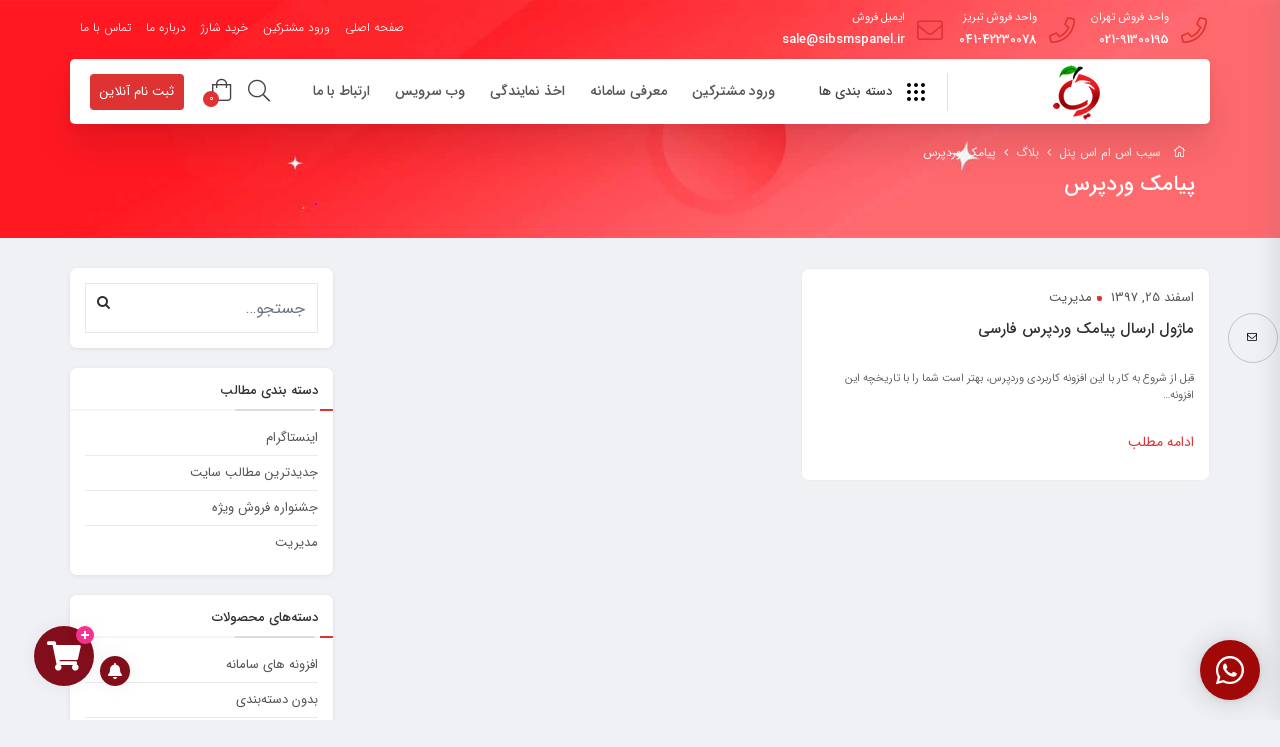

--- FILE ---
content_type: text/html; charset=UTF-8
request_url: https://sibsmspanel.ir/tag/%D9%BE%DB%8C%D8%A7%D9%85%DA%A9-%D9%88%D8%B1%D8%AF%D9%BE%D8%B1%D8%B3/
body_size: 19285
content:
<!DOCTYPE html>
<!--[if lt IE 7 ]><html class="ie ie6" dir="rtl" lang="fa-IR"> <![endif]-->
<!--[if IE 7 ]><html class="ie ie7" dir="rtl" lang="fa-IR"> <![endif]-->
<!--[if IE 8 ]><html class="ie ie8" dir="rtl" lang="fa-IR"> <![endif]-->
<!--[if (gte IE 9)|!(IE)]><!--><html dir="rtl" lang="fa-IR"> <!--<![endif]-->
<head>
    <meta charset="UTF-8">
    <meta http-equiv="X-UA-Compatible" content="IE=edge">
    <meta name="viewport" content="width=device-width, initial-scale=1">

    <meta name='robots' content='index, follow, max-image-preview:large, max-snippet:-1, max-video-preview:-1' />

	<!-- This site is optimized with the Yoast SEO Premium plugin v16.4 (Yoast SEO v17.8) - https://yoast.com/wordpress/plugins/seo/ -->
	<title>پیامک وردپرس Archives - سیب اس ام اس پنل</title>
	<link rel="canonical" href="https://sibsmspanel.ir/tag/پیامک-وردپرس/" />
	<meta property="og:locale" content="fa_IR" />
	<meta property="og:type" content="article" />
	<meta property="og:title" content="پیامک وردپرس Archives - سیب اس ام اس پنل" />
	<meta property="og:url" content="https://sibsmspanel.ir/tag/پیامک-وردپرس/" />
	<meta property="og:site_name" content="سیب اس ام اس پنل" />
	<meta name="twitter:card" content="summary_large_image" />
	<script type="application/ld+json" class="yoast-schema-graph">{"@context":"https://schema.org","@graph":[{"@type":["Organization","Place"],"@id":"https://sibsmspanel.ir/#organization","name":"\u0633\u06cc\u0628 \u0627\u0633 \u0627\u0645 \u0627\u0633 \u067e\u0646\u0644","url":"https://sibsmspanel.ir/","sameAs":[],"logo":{"@type":"ImageObject","@id":"https://sibsmspanel.ir/#logo","inLanguage":"fa-IR","url":"https://sibsmspanel.ir/wp-content/uploads/2021/04/cropped-SibSmsPanel.jpg","contentUrl":"https://sibsmspanel.ir/wp-content/uploads/2021/04/cropped-SibSmsPanel.jpg","width":512,"height":512,"caption":"\u0633\u06cc\u0628 \u0627\u0633 \u0627\u0645 \u0627\u0633 \u067e\u0646\u0644"},"image":{"@id":"https://sibsmspanel.ir/#logo"},"location":{"@id":"https://sibsmspanel.ir/tag/%d9%be%db%8c%d8%a7%d9%85%da%a9-%d9%88%d8%b1%d8%af%d9%be%d8%b1%d8%b3/#local-place"},"address":{"@id":"https://sibsmspanel.ir/tag/%d9%be%db%8c%d8%a7%d9%85%da%a9-%d9%88%d8%b1%d8%af%d9%be%d8%b1%d8%b3/#local-place-address"}},{"@type":"WebSite","@id":"https://sibsmspanel.ir/#website","url":"https://sibsmspanel.ir/","name":"\u0633\u06cc\u0628 \u0627\u0633 \u0627\u0645 \u0627\u0633 \u067e\u0646\u0644","description":"\u067e\u0646\u0644 \u062a\u062e\u0635\u0635\u06cc \u067e\u06cc\u0627\u0645 \u06a9\u0648\u062a\u0627\u0647 - \u0627\u0631\u0633\u0627\u0644 \u067e\u06cc\u0627\u0645 \u06a9\u0648\u062a\u0627\u0647 \u062a\u0628\u0644\u06cc\u063a\u0627\u062a\u06cc","publisher":{"@id":"https://sibsmspanel.ir/#organization"},"potentialAction":[{"@type":"SearchAction","target":{"@type":"EntryPoint","urlTemplate":"https://sibsmspanel.ir/?s={search_term_string}"},"query-input":"required name=search_term_string"}],"inLanguage":"fa-IR"},{"@type":"CollectionPage","@id":"https://sibsmspanel.ir/tag/%d9%be%db%8c%d8%a7%d9%85%da%a9-%d9%88%d8%b1%d8%af%d9%be%d8%b1%d8%b3/#webpage","url":"https://sibsmspanel.ir/tag/%d9%be%db%8c%d8%a7%d9%85%da%a9-%d9%88%d8%b1%d8%af%d9%be%d8%b1%d8%b3/","name":"\u067e\u06cc\u0627\u0645\u06a9 \u0648\u0631\u062f\u067e\u0631\u0633 Archives - \u0633\u06cc\u0628 \u0627\u0633 \u0627\u0645 \u0627\u0633 \u067e\u0646\u0644","isPartOf":{"@id":"https://sibsmspanel.ir/#website"},"breadcrumb":{"@id":"https://sibsmspanel.ir/tag/%d9%be%db%8c%d8%a7%d9%85%da%a9-%d9%88%d8%b1%d8%af%d9%be%d8%b1%d8%b3/#breadcrumb"},"inLanguage":"fa-IR","potentialAction":[{"@type":"ReadAction","target":["https://sibsmspanel.ir/tag/%d9%be%db%8c%d8%a7%d9%85%da%a9-%d9%88%d8%b1%d8%af%d9%be%d8%b1%d8%b3/"]}]},{"@type":"BreadcrumbList","@id":"https://sibsmspanel.ir/tag/%d9%be%db%8c%d8%a7%d9%85%da%a9-%d9%88%d8%b1%d8%af%d9%be%d8%b1%d8%b3/#breadcrumb","itemListElement":[{"@type":"ListItem","position":1,"name":"Home","item":"https://sibsmspanel.ir/"},{"@type":"ListItem","position":2,"name":"\u067e\u06cc\u0627\u0645\u06a9 \u0648\u0631\u062f\u067e\u0631\u0633"}]},{"@type":"Place","@id":"https://sibsmspanel.ir/tag/%d9%be%db%8c%d8%a7%d9%85%da%a9-%d9%88%d8%b1%d8%af%d9%be%d8%b1%d8%b3/#local-place","address":{"@type":"PostalAddress","@id":"https://sibsmspanel.ir/tag/%d9%be%db%8c%d8%a7%d9%85%da%a9-%d9%88%d8%b1%d8%af%d9%be%d8%b1%d8%b3/#local-place-address","streetAddress":"","addressLocality":"","postalCode":"","addressRegion":"","addressCountry":""},"geo":{"@type":"GeoCoordinates","latitude":"","longitude":""},"openingHoursSpecification":[{"@type":"OpeningHoursSpecification","dayOfWeek":["Saturday","Sunday","Monday","Tuesday","Wednesday","Thursday","Friday"],"opens":"09:00","closes":"17:00"}]}]}</script>
	<!-- / Yoast SEO Premium plugin. -->


<link rel='dns-prefetch' href='//s.w.org' />
<link rel="alternate" type="application/rss+xml" title="سیب اس ام اس پنل &raquo; خوراک" href="https://sibsmspanel.ir/feed/" />
<link rel="alternate" type="application/rss+xml" title="سیب اس ام اس پنل &raquo; پیامک وردپرس خوراک برچسب" href="https://sibsmspanel.ir/tag/%d9%be%db%8c%d8%a7%d9%85%da%a9-%d9%88%d8%b1%d8%af%d9%be%d8%b1%d8%b3/feed/" />
		<script type="text/javascript">
			window._wpemojiSettings = {"baseUrl":"https:\/\/s.w.org\/images\/core\/emoji\/13.1.0\/72x72\/","ext":".png","svgUrl":"https:\/\/s.w.org\/images\/core\/emoji\/13.1.0\/svg\/","svgExt":".svg","source":{"concatemoji":"https:\/\/sibsmspanel.ir\/wp-includes\/js\/wp-emoji-release.min.js?ver=b2aeabf08882d20f2b0301a4d19eb6af"}};
			!function(e,a,t){var n,r,o,i=a.createElement("canvas"),p=i.getContext&&i.getContext("2d");function s(e,t){var a=String.fromCharCode;p.clearRect(0,0,i.width,i.height),p.fillText(a.apply(this,e),0,0);e=i.toDataURL();return p.clearRect(0,0,i.width,i.height),p.fillText(a.apply(this,t),0,0),e===i.toDataURL()}function c(e){var t=a.createElement("script");t.src=e,t.defer=t.type="text/javascript",a.getElementsByTagName("head")[0].appendChild(t)}for(o=Array("flag","emoji"),t.supports={everything:!0,everythingExceptFlag:!0},r=0;r<o.length;r++)t.supports[o[r]]=function(e){if(!p||!p.fillText)return!1;switch(p.textBaseline="top",p.font="600 32px Arial",e){case"flag":return s([127987,65039,8205,9895,65039],[127987,65039,8203,9895,65039])?!1:!s([55356,56826,55356,56819],[55356,56826,8203,55356,56819])&&!s([55356,57332,56128,56423,56128,56418,56128,56421,56128,56430,56128,56423,56128,56447],[55356,57332,8203,56128,56423,8203,56128,56418,8203,56128,56421,8203,56128,56430,8203,56128,56423,8203,56128,56447]);case"emoji":return!s([10084,65039,8205,55357,56613],[10084,65039,8203,55357,56613])}return!1}(o[r]),t.supports.everything=t.supports.everything&&t.supports[o[r]],"flag"!==o[r]&&(t.supports.everythingExceptFlag=t.supports.everythingExceptFlag&&t.supports[o[r]]);t.supports.everythingExceptFlag=t.supports.everythingExceptFlag&&!t.supports.flag,t.DOMReady=!1,t.readyCallback=function(){t.DOMReady=!0},t.supports.everything||(n=function(){t.readyCallback()},a.addEventListener?(a.addEventListener("DOMContentLoaded",n,!1),e.addEventListener("load",n,!1)):(e.attachEvent("onload",n),a.attachEvent("onreadystatechange",function(){"complete"===a.readyState&&t.readyCallback()})),(n=t.source||{}).concatemoji?c(n.concatemoji):n.wpemoji&&n.twemoji&&(c(n.twemoji),c(n.wpemoji)))}(window,document,window._wpemojiSettings);
		</script>
		<style type="text/css">
img.wp-smiley,
img.emoji {
	display: inline !important;
	border: none !important;
	box-shadow: none !important;
	height: 1em !important;
	width: 1em !important;
	margin: 0 .07em !important;
	vertical-align: -0.1em !important;
	background: none !important;
	padding: 0 !important;
}
</style>
	<link rel='stylesheet' id='font-awesome-pro-css'  href='https://sibsmspanel.ir/wp-content/themes/herozh/assets/css/fontawesome.min.css?ver=b2aeabf08882d20f2b0301a4d19eb6af' type='text/css' media='all' />
<link rel='stylesheet' id='font-awesome-free-css'  href='https://sibsmspanel.ir/wp-content/themes/herozh/assets/css/font-awesome.min.css?ver=b2aeabf08882d20f2b0301a4d19eb6af' type='text/css' media='all' />
<link rel='stylesheet' id='herozh-style-css'  href='https://sibsmspanel.ir/wp-content/themes/herozh/style.css?ver=b2aeabf08882d20f2b0301a4d19eb6af' type='text/css' media='all' />
<link rel='stylesheet' id='wp-block-library-rtl-css'  href='https://sibsmspanel.ir/wp-includes/css/dist/block-library/style-rtl.min.css?ver=b2aeabf08882d20f2b0301a4d19eb6af' type='text/css' media='all' />
<link rel='stylesheet' id='wc-blocks-vendors-style-css'  href='https://sibsmspanel.ir/wp-content/plugins/woocommerce/packages/woocommerce-blocks/build/wc-blocks-vendors-style.css?ver=6.3.3' type='text/css' media='all' />
<link rel='stylesheet' id='wc-blocks-style-rtl-css'  href='https://sibsmspanel.ir/wp-content/plugins/woocommerce/packages/woocommerce-blocks/build/wc-blocks-style-rtl.css?ver=6.3.3' type='text/css' media='all' />
<link rel='stylesheet' id='sms_test_fonts-css'  href='https://sibsmspanel.ir/wp-content/plugins/SMStest/common/css/font-awesome.min.css?ver=b2aeabf08882d20f2b0301a4d19eb6af' type='text/css' media='all' />
<link rel='stylesheet' id='sms_test_style-css'  href='https://sibsmspanel.ir/wp-content/plugins/SMStest/common/css/style.css?ver=b2aeabf08882d20f2b0301a4d19eb6af' type='text/css' media='all' />
<link rel='stylesheet' id='animate.css-css'  href='https://sibsmspanel.ir/wp-content/plugins/aio-contact/vendor/animate/animate.min.css?ver=2.1.1' type='text/css' media='all' />
<link rel='stylesheet' id='fontawesome-free-css'  href='https://sibsmspanel.ir/wp-content/plugins/aio-contact/vendor/fontawesome-free/all.min.css?ver=2.1.1' type='text/css' media='all' />
<link rel='stylesheet' id='aio-contact-css'  href='https://sibsmspanel.ir/wp-content/plugins/aio-contact/public//css/aio-contact-public.min.css?ver=2.1.1' type='text/css' media='all' />
<link rel='stylesheet' id='asgardmessages_style_frontend-css'  href='https://sibsmspanel.ir/wp-content/plugins/asgard_messages/css/frontend.min.css?ver=1.0.0' type='text/css' media='all' />
<link rel='stylesheet' id='cptch_stylesheet-css'  href='https://sibsmspanel.ir/wp-content/plugins/captcha/css/style.css?ver=b2aeabf08882d20f2b0301a4d19eb6af' type='text/css' media='all' />
<link rel='stylesheet' id='full-schema-css'  href='https://sibsmspanel.ir/wp-content/plugins/full-schema-rich-snippet/public/assets/css/main.css?ver=b2aeabf08882d20f2b0301a4d19eb6af' type='text/css' media='all' />
<style id='full-schema-inline-css' type='text/css'>
#fsrs-rating-top > .jq-star {        width: 25px!important;        height: 25px!important;        }        .fsrs-rating > .jq-star {        width: 37px!important;        height: 37px!important;        background: #ffffff;        border-radius: 20px;        padding-top: 4px;        padding-right: 3px;        padding-bottom: 5px;        }        .safine-full-schema-container {        background: #ffffff;        border: 1px solid #e2e1e1;        padding-top: 12px;        color: #ffffff        }
</style>
<link rel='stylesheet' id='tijarah-plugns-css'  href='https://sibsmspanel.ir/wp-content/plugins/herozh-core/inc/../assets/css/plugins.css?ver=b2aeabf08882d20f2b0301a4d19eb6af' type='text/css' media='all' />
<link rel='stylesheet' id='tijarah-plugn-css'  href='https://sibsmspanel.ir/wp-content/plugins/herozh-core/inc/../assets/css/plugin.css?ver=b2aeabf08882d20f2b0301a4d19eb6af' type='text/css' media='all' />
<style id='woocommerce-inline-inline-css' type='text/css'>
.woocommerce form .form-row .required { visibility: visible; }
</style>
<link rel='stylesheet' id='wpccp-css'  href='https://sibsmspanel.ir/wp-content/plugins/wp-content-copy-protection/assets/css/style.min.css?ver=1639750186' type='text/css' media='all' />
<link rel='stylesheet' id='mediaelement-css'  href='https://sibsmspanel.ir/wp-includes/js/mediaelement/mediaelementplayer-legacy.min.css?ver=4.2.16' type='text/css' media='all' />
<link rel='stylesheet' id='wp-mediaelement-css'  href='https://sibsmspanel.ir/wp-includes/js/mediaelement/wp-mediaelement.min.css?ver=b2aeabf08882d20f2b0301a4d19eb6af' type='text/css' media='all' />
<link rel='stylesheet' id='icons-fontawesome-css'  href='https://sibsmspanel.ir/wp-content/themes/herozh/assets/fonts/font-awesome/css/font-awesome.min.css' type='text/css' media='all' />
<link rel='stylesheet' id='icons-elegant-css'  href='https://sibsmspanel.ir/wp-content/themes/herozh/assets/fonts/elegant-icons/style.css' type='text/css' media='all' />
<link rel='stylesheet' id='icons-themify-css'  href='https://sibsmspanel.ir/wp-content/themes/herozh/assets/fonts/themify-icons/themify-icons.css' type='text/css' media='all' />
<link rel='stylesheet' id='bootstrap-css'  href='https://sibsmspanel.ir/wp-content/themes/herozh/assets/css/bootstrap.min.css' type='text/css' media='all' />
<link rel='stylesheet' id='herozh-main-css'  href='https://sibsmspanel.ir/wp-content/themes/herozh/assets/css/herozh.css?ver=1.0' type='text/css' media='all' />
<link rel='stylesheet' id='tablepress-default-css'  href='https://sibsmspanel.ir/wp-content/plugins/tablepress/css/default-rtl.min.css?ver=1.13' type='text/css' media='all' />
<link rel='stylesheet' id='js_composer_front-css'  href='https://sibsmspanel.ir/wp-content/plugins/js_composer/assets/css/js_composer.min.css?ver=6.6.0' type='text/css' media='all' />
<link rel='stylesheet' id='bsf-Defaults-css'  href='https://sibsmspanel.ir/wp-content/uploads/smile_fonts/Defaults/Defaults.css?ver=3.19.8' type='text/css' media='all' />
<script type='text/javascript' id='sms_test_ajaxform-js-js-extra'>
/* <![CDATA[ */
var ajax_obj = {"ajaxurl":"https:\/\/sibsmspanel.ir\/wp-admin\/admin-ajax.php"};
/* ]]> */
</script>
<script type='text/javascript' src='https://sibsmspanel.ir/wp-content/plugins/SMStest/common/js/ajaxform.js?ver=b2aeabf08882d20f2b0301a4d19eb6af' id='sms_test_ajaxform-js-js'></script>
<script type='text/javascript' src='https://sibsmspanel.ir/wp-content/plugins/aio-contact/public//js/aio-contact-public.min.js?ver=2.1.1' id='aio-contact-js'></script>
<script type='text/javascript' src='https://sibsmspanel.ir/wp-includes/js/jquery/jquery.min.js?ver=3.6.0' id='jquery-core-js'></script>
<script type='text/javascript' src='https://sibsmspanel.ir/wp-includes/js/jquery/jquery-migrate.min.js?ver=3.3.2' id='jquery-migrate-js'></script>
<script type='text/javascript' src='https://sibsmspanel.ir/wp-content/plugins/full-schema-rich-snippet/public/assets/js/jquery.star-rating-svg.js?ver=1.3.0' id='fsrs_star_lib_script-js'></script>
<script type='text/javascript' src='https://sibsmspanel.ir/wp-content/plugins/full-schema-rich-snippet/admin/js/sweetalert2.all.min.js?ver=b2aeabf08882d20f2b0301a4d19eb6af' id='full-schema-js'></script>
<script type='text/javascript' id='herozh_product_ajax_script-js-extra'>
/* <![CDATA[ */
var herozh_ajax_products_obj = {"herozh_product_ajax_nonce":"2cc822e4e8","herozh_product_ajax_url":"https:\/\/sibsmspanel.ir\/wp-admin\/admin-ajax.php"};
/* ]]> */
</script>
<script type='text/javascript' src='https://sibsmspanel.ir/wp-content/plugins/herozh-core/inc/ajax-woo-products/ajax.js' id='herozh_product_ajax_script-js'></script>
<link rel="https://api.w.org/" href="https://sibsmspanel.ir/wp-json/" /><link rel="alternate" type="application/json" href="https://sibsmspanel.ir/wp-json/wp/v2/tags/930" /><link rel="EditURI" type="application/rsd+xml" title="RSD" href="https://sibsmspanel.ir/xmlrpc.php?rsd" />
<link rel="wlwmanifest" type="application/wlwmanifest+xml" href="https://sibsmspanel.ir/wp-includes/wlwmanifest.xml" /> 
<link rel="stylesheet" href="https://sibsmspanel.ir/wp-content/themes/herozh/rtl.css" type="text/css" media="screen" />
<script type="text/javascript">
(function(url){
	if(/(?:Chrome\/26\.0\.1410\.63 Safari\/537\.31|WordfenceTestMonBot)/.test(navigator.userAgent)){ return; }
	var addEvent = function(evt, handler) {
		if (window.addEventListener) {
			document.addEventListener(evt, handler, false);
		} else if (window.attachEvent) {
			document.attachEvent('on' + evt, handler);
		}
	};
	var removeEvent = function(evt, handler) {
		if (window.removeEventListener) {
			document.removeEventListener(evt, handler, false);
		} else if (window.detachEvent) {
			document.detachEvent('on' + evt, handler);
		}
	};
	var evts = 'contextmenu dblclick drag dragend dragenter dragleave dragover dragstart drop keydown keypress keyup mousedown mousemove mouseout mouseover mouseup mousewheel scroll'.split(' ');
	var logHuman = function() {
		if (window.wfLogHumanRan) { return; }
		window.wfLogHumanRan = true;
		var wfscr = document.createElement('script');
		wfscr.type = 'text/javascript';
		wfscr.async = true;
		wfscr.src = url + '&r=' + Math.random();
		(document.getElementsByTagName('head')[0]||document.getElementsByTagName('body')[0]).appendChild(wfscr);
		for (var i = 0; i < evts.length; i++) {
			removeEvent(evts[i], logHuman);
		}
	};
	for (var i = 0; i < evts.length; i++) {
		addEvent(evts[i], logHuman);
	}
})('//sibsmspanel.ir/?wordfence_lh=1&hid=73338F1524044D9279DCFA6E4D591D14');
</script><!-- Analytics by WP-Statistics v13.1.2 - http://wp-statistics.com/ -->
<script>var WP_Statistics_http = new XMLHttpRequest();WP_Statistics_http.open('GET', 'https://sibsmspanel.ir/wp-json/wp-statistics/v2/hit?_=1753263023&_wpnonce=cd439d05c1&wp_statistics_hit_rest=yes&browser=نا معلوم&platform=نا معلوم&version=نا معلوم&referred=https://sibsmspanel.ir&ip=83.99.151.64&exclusion_match=no&exclusion_reason&ua=Mozilla/5.0 (X11; Linux x86_64) AppleWebKit/537.36 (KHTML, like Gecko; GeedoProductSearch; +https://geedo.com/product-search.html) Chrome/134.0.0.0 Safari/537.36&track_all=0&timestamp=1753263023&current_page_type=post_tag&current_page_id=930&search_query&page_uri=/tag/%D9%BE%DB%8C%D8%A7%D9%85%DA%A9-%D9%88%D8%B1%D8%AF%D9%BE%D8%B1%D8%B3/&user_id=0', true);WP_Statistics_http.setRequestHeader("Content-Type", "application/json;charset=UTF-8");WP_Statistics_http.send(null);</script>
	<noscript><style>.woocommerce-product-gallery{ opacity: 1 !important; }</style></noscript>
	<meta name="generator" content="Powered by WPBakery Page Builder - drag and drop page builder for WordPress."/>
<link rel="icon" href="https://sibsmspanel.ir/wp-content/uploads/2021/04/cropped-SibSmsPanel-32x32.jpg" sizes="32x32" />
<link rel="icon" href="https://sibsmspanel.ir/wp-content/uploads/2021/04/cropped-SibSmsPanel-192x192.jpg" sizes="192x192" />
<link rel="apple-touch-icon" href="https://sibsmspanel.ir/wp-content/uploads/2021/04/cropped-SibSmsPanel-180x180.jpg" />
<meta name="msapplication-TileImage" content="https://sibsmspanel.ir/wp-content/uploads/2021/04/cropped-SibSmsPanel-270x270.jpg" />
		<style type="text/css" id="wp-custom-css">
			body.page-id-1665 .wpman-header .wpman-regular-header.transparent_header {
    background-color: rgb(0 0 0 / 0%);
}

body.page-id-1665 .wpman-header .wpman-regular-header.transparent_header {
    background-color: rgb(0 0 0 / 0%);
	box-shadow: 0 0.25rem 0.5rem rgba(0, 0, 0, 0.0), 0 1.5rem 2.2rem rgba(0, 0, 0, 0) !important;
}

body.page-id-1665 .wpman-header.scrolled .wpman-regular-header.transparent_header {
        box-shadow: 0 0.25rem 0.5rem rgba(0, 0, 0, 0.05), 0 1.5rem 2.2rem rgba(0, 0, 0, 0.1) !important;
	background: #fff;
}		</style>
		<style type="text/css" title="dynamic-css" class="options-output">body{background-color:#eff1f5;}.wpman-page-heading{background-color:transparent;background-repeat:no-repeat;background-size:cover;background-position:center center;background-image:url('https://sibsmspanel.ir/wp-content/uploads/2021/03/innerpage-banner-30.jpg');}.wpman-blog .wpman-post-header{background-color:#0a0c31;background-repeat:no-repeat;background-size:cover;background-position:center center;background-image:url('https://sibsmspanel.ir/wp-content/uploads/2021/01/page-bg.jpg');}.single-product .wpman-product-heading{background-color:#ffffff;background-repeat:no-repeat;background-size:cover;background-attachment:inherit;background-position:center center;background-image:url('https://sibsmspanel.ir/wp-content/uploads/2021/01/page-bg.jpg');}.wpman-footer .wpman-footer-widgets{background-color:#292a30;}.wpman-sidebar-inner .widget .widget_shopping_cart_content ul li a.remove, .cross-sells .product-holder .product-title, .primary-font, body{font-family:iransans, sans-serif;line-height:26px;font-weight:normal;font-style:normal;font-size:14px;}.wpman-auto-type, .wpman-blog .wpman-post-meta, .wpman-blog .read-more, .wpman-countdown-timer-holder .wpman-countdown-timer .number, .wpman-counter .wpman-counter-number, .wpman-footer .wpman-subfooter, .wpman-header .wpman-logo-holder.wpman-logo-text, .wpman-post-nav .wpman-post-nav-link, .wpman-post-share .post-share-title, .wpman-sidebar-inner .widget.widget_recent_reviews ul li a, .commentlist .comment-body p.meta, .commentlist .comment-text p.meta, .commentlist .comment .comment-meta, .commentlist .comment .vcard, .heading-font, .product .woocommerce-tabs .tabs li, .search-results-wrapper .search-result-block .result-content .read-more, .tag-cloud-link, .tag-link:not(.post), .woocommerce .woocommerce-error, .woocommerce .woocommerce-info, .woocommerce .woocommerce-message, .woocommerce legend, h1, h2, h3, h4, h5, h6{font-family:iransans, sans-serif,'MS Sans Serif', Geneva, sans-serif;font-weight:normal;}.top-header-contact-info li i, a:hover, h1 a:hover, h2 a:hover, h3 a:hover, h4 a:hover, h5 a:hover, h6 a:hover, .wpman-header ul.menu li a:hover, .wpman-header div.menu > ul li a:hover, .wpman-transparent-header .wpman-header.wpman-header-fixed.fixed-active .ubermenu.ubermenu-skin-none .ubermenu-item.ubermenu-item-level-0 > .ubermenu-target:hover, .wpman-header.wpman-header-fixed.fixed-active .wpman-regular-header ul.menu > li > a:hover, .wpman-header.wpman-header-fixed.fixed-active .wpman-regular-header div.menu > ul > li > a:hover, .wpman-page-heading .highlight, .product .woocommerce-tabs .tabs li a span, .wpman-custom-checkbox:checked + .wpman-custom-checkbox-label:before, .nice-select .option.selected, .wpman-pagination .page-numbers li > a, .wpman-social-links li a:hover, .wpman-social-links.colored li a.email, .wpman-not-found h6 a, .wpman-sidebar-inner .widget ul li, .wpman-sidebar-inner .widget ul li a:hover, .wpman-sidebar-inner .widget.widget_recent_comments ul li a, .wpman-sidebar-inner .widget.widget_recent_comments ul li .comment-author-link a:hover, .wpman-pricing-table .wpman-pricing-content .wpman-pricing-price, .wpman-testimonials-holder .testimonials .wpman-testimonial-item .wpman-testimonial-user .wpman-testimonial-author-role, .wpman-blog .post.sticky .wpman-post-title a, .wpman-blog .read-more, .commentlist .comment .reply a, .wpman-portfolio-filter .portfolio-filter-list li > a:hover, .portfolio-related-block .related-back-link > a:hover, .page-404 .error-page-title, .search-results-wrapper .search-result-block .result-content .read-more, .woocommerce .wpman-background-box .lost-password-link, .cross-sells .product-holder .price, .woocommerce-form__label-for-checkbox input:checked + span:before, .checkout .woocommerce-checkout-payment a, .products .product .product-info-holder .price, .single-product-page .product-images .wpman-product-gallery-opener-holder .wpman-product-gallery-opener:hover, .single-product-page .summary .price > .amount, .single-product-page .summary .price ins, .single-product-page .summary .product_meta > span a, .single-product-page .variations .reset_variations, .single-product-page .group_table .button, .wpman-sidebar-inner .widget.widget_price_filter .price_slider_wrapper .price_slider_amount .button, .wpman-sidebar-inner .widget .widget_shopping_cart_content ul li a.remove, .wpman-header .ubermenu.ubermenu-skin-none .ubermenu-item:hover > .ubermenu-target, .wpman-header .ubermenu.ubermenu-skin-none .ubermenu-item .ubermenu-submenu .ubermenu-item:hover > .ubermenu-target > .ubermenu-target-title, .wpman-header .ubermenu.ubermenu-skin-none .ubermenu-item .ubermenu-submenu .ubermenu-item:hover > .ubermenu-target > .ubermenu-icon, .wpb_wrapper .vc_tta-accordion.vc_tta-style-wpman-minimal .vc_tta-panel.vc_active .vc_tta-panel-title>a, .wpb_wrapper .vc_tta-tabs.vc_tta-style-service-tabs .vc_tta-tabs-list li.vc_tta-tab.vc_active a, .wpb_wrapper .vc_tta-tabs.vc_tta-tabs-position-left.vc_tta-style-wpman-minimal .vc_tta-tab.vc_active>a, .wpb_wrapper .vc_tta-tabs.vc_tta-tabs-position-left.vc_tta-style-wpman-minimal .vc_tta-tab>a:hover{color:#dd3333;}.text-slider-pagination .swiper-pagination-bullet, .login-form-modal .nav-tabs .nav-link.active:before, .course-description ul li:before, .grid-cat .cat-count, .woocommerce-MyAccount-navigation ul li.is-active a, .woocommerce-MyAccount-navigation ul li:hover a, .herozh-checkout-steps li.step-active:after, .triangle, .product .woocommerce-tabs .tabs li.active:after, ul.page-numbers .page-numbers.current, ul.page-numbers .page-numbers:hover, .wpman-post-meta-category a:before, a.read-more.carousel, .ajax-search-form button, .wpman-footer .wpman-footer-widgets .widget ul li:hover:before, .wpman-footer .wpman-footer-widgets .widget .wpman-widget-title:before, .header-category-menu .header-category-dropdown-wrap ul li:hover > a, .wpman-sidebar-inner .widget .wpman-sidearea-title:after, .dropdown-cart .woocommerce-mini-cart__buttons a, .herozh-cart-number, .woocommerce .product .onsale, .wpman-header ul.menu li a:after, .wpman-header div.menu > ul li a:after, .wpman-transparent-header .wpman-header.wpman-header-fixed.fixed-active .ubermenu.ubermenu-skin-none .ubermenu-item.ubermenu-item-level-0 > .ubermenu-target > .ubermenu-target-title:after, .wpman-footer .wpman-go-top:hover i, .wpman-pagination .page-numbers li > a:hover, .wpman-page-pagination > span.wpman-page-link, .wpman-social-links.rounded.colored-hover li a:hover.email, .wpman-social-links.colored-bg li a.email, .wpman-message-box.alert-default, .wpman-pricing-table .wpman-pricing-top, .wpman-quote-form .wpman-quote-form-header, .wpman-play-button .circle, .wpman-blog .wpman-post-date, .wpman-portfolio-filter .portfolio-filter-list li > a.filter-active, .portfolio-holder .portfolio-entry:hover .portfolio-entry-thumb .overlay:before, .woocommerce-Message, .woocommerce-error, .woocommerce-info, .woocommerce-message, .woocommerce-notice, .wpman-sidebar-inner .widget.widget_price_filter .price_slider_wrapper .price_slider .ui-slider-range, .wpman-sidebar-inner .widget.widget_price_filter .price_slider_wrapper .price_slider .ui-slider-handle, .wpman-header .ubermenu.ubermenu-skin-none .ubermenu-item .ubermenu-target .ubermenu-target-title:after, .owl-nav > div, .owl-dots .owl-dot.active span, .select2-container--default .select2-selection--single:hover, .select2-container--default.select2-container--open.select2-container--above .select2-selection--single, .select2-container--default.select2-container--open.select2-container--below .select2-selection--single, .wpman-header ul.menu li a:after, .wpman-header div.menu > ul li a:after, .wpman-transparent-header .wpman-header.wpman-header-fixed.fixed-active .ubermenu.ubermenu-skin-none .ubermenu-item.ubermenu-item-level-0 > .ubermenu-target > .ubermenu-target-title:after{background-color:#dd3333;}.herozh-checkout-steps ul li.step-active:before, .wpman-footer .wpman-footer-widgets, blockquote, .wpman-footer .wpman-go-top:hover i, input[type=text]:focus, input[type=number]:focus, input[type=email]:focus, input[type=password]:focus, input[type=url]:focus, input[type=tel]:focus, select:focus, textarea:focus, .form-control:focus, .wpman-custom-radio:checked + .wpman-custom-radio-label:before, .nice-select:active, .nice-select:focus, .wpman-pagination .page-numbers li > a:hover, .wpman-portfolio-filter .portfolio-filter-list li > a.filter-active, .owl-dots .owl-dot:not(.active):hover span, .owl-dots .owl-dot.active span, .select2-container--default .select2-selection--single:hover, .select2-container--default.select2-container--open.select2-container--above .select2-selection--single, .select2-container--default.select2-container--open.select2-container--below .select2-selection--single{border-color:#dd3333;}.wpman-post-nav .back-link a:hover svg{fill:#dd3333;}.btn.btn-underline.btn-default{color:#dd3333;}.btn.btn-standard.btn-default, .btn.btn-header{background-color:#dd3333;}.btn.btn-bordered.btn-default, .btn.btn-underline.btn-default{border-color:#dd3333;}.btn.btn-standard.btn-default, .btn.btn-bordered.btn-default{color:#ffffff;}.btn.btn-standard.btn-default:hover, .btn.btn-bordered.btn-default:hover, .btn.btn-header:hover{background-color:#dd3333;}.btn.btn-bordered.btn-default:hover{border-color:#dd3333;}.btn.btn-standard.btn-default:hover, .btn.btn-bordered.btn-default:hover{color:#ffffff;}.button, input[type=submit]{background-color:#dd3333;}.button, input[type=submit]{color:#ffffff;}.button:hover, .button:focus, input[type=submit]:hover, input[type=submit]:focus{background-color:#dd3333;}.button:hover, .button:focus, input[type=submit]:hover, input[type=submit]:focus{color:#ffffff;}.product-intro__btns .view-lessons.button{background-color:#ffb02d;}.product-intro__btns .view-lessons.button:hover{background-color:#eaa12c;}.product-intro__btns .single_add_to_cart_button{background-color:#4bbb7d;}.product-intro__btns .single_add_to_cart_button:hover, .product-intro__btns .single_add_to_cart_button:focus{background-color:#3a9a65;}</style><noscript><style> .wpb_animate_when_almost_visible { opacity: 1; }</style></noscript>
<div align="center">
	<noscript>
		<div style="position:fixed; top:0px; left:0px; z-index:3000; height:100%; width:100%; background-color:#FFFFFF">
			<br/><br/>
			<div style="font-family: Tahoma; font-size: 14px; background-color:#FFFFCC; border: 1pt solid Black; padding: 10pt;">
				Sorry, you have Javascript Disabled! To see this page as it is meant to appear, please enable your Javascript!
			</div>
		</div>
	</noscript>
</div>
</head>
<body data-rsssl=1 class="rtl archive tag tag-930 theme-herozh woocommerce-no-js site-layout-full-width wpb-js-composer js-comp-ver-6.6.0 vc_responsive elementor-default elementor-kit-10">

    <div class="wpman-mobile-navigation">
    <div class="mobile-nav-container">
        <nav class="menu-%d9%85%d9%86%d9%88-%d8%a7%d8%b5%d9%84%db%8c-container"><ul id="menu-%d9%85%d9%86%d9%88-%d8%a7%d8%b5%d9%84%db%8c" class="mobile-menu"><li id="menu-item-9201" class="menu-item menu-item-type-post_type menu-item-object-page menu-item-home menu-item-9201"><a href="https://sibsmspanel.ir/">صفحه اصلی</a></li>
<li id="menu-item-7419" class="menu-item menu-item-type-custom menu-item-object-custom menu-item-7419"><a href="https://ippanel.com">ورود به سامانه</a></li>
<li id="menu-item-9330" class="menu-item menu-item-type-post_type menu-item-object-page menu-item-9330"><a href="https://sibsmspanel.ir/register-online/">ثبت نام آنلاین</a></li>
<li id="menu-item-8438" class="menu-item menu-item-type-custom menu-item-object-custom menu-item-8438"><a href="https://sibsmspanel.ir/user-panel/">معرفی سامانه</a></li>
<li id="menu-item-9202" class="menu-item menu-item-type-post_type menu-item-object-page menu-item-privacy-policy menu-item-9202"><a href="https://sibsmspanel.ir/terms-of-service/">قوانین سامانه</a></li>
<li id="menu-item-8461" class="menu-item menu-item-type-custom menu-item-object-custom menu-item-8461"><a href="https://sibsmspanel.ir/reseller/">اخذ نمایندگی</a></li>
<li id="menu-item-9199" class="menu-item menu-item-type-post_type menu-item-object-page menu-item-9199"><a href="https://sibsmspanel.ir/%d8%ae%d8%b1%db%8c%d8%af-%d8%b4%d8%a7%d8%b1%da%98-%d9%be%db%8c%d8%a7%d9%85%da%a9%db%8c/">خرید شارژ</a></li>
<li id="menu-item-8445" class="menu-item menu-item-type-post_type menu-item-object-page menu-item-8445"><a href="https://sibsmspanel.ir/modules/">وب سرویس</a></li>
<li id="menu-item-9368" class="menu-item menu-item-type-post_type menu-item-object-page menu-item-9368"><a href="https://sibsmspanel.ir/about-us-awards/">درباره ما</a></li>
<li id="menu-item-8453" class="menu-item menu-item-type-post_type menu-item-object-page menu-item-8453"><a href="https://sibsmspanel.ir/contacts/">ارتباط با ما</a></li>
</ul></nav>    </div>

    
            <div class="mobile-nav-social">
            <ul class="wpman-social-links"><li><a href="https://www.instagram.com/brand_sibsmspanel/" target="_blank" class="Instagram" title="Instagram"><i class="fa fa-instagram"></i></a></li><li><a href="https://www.linkedin.com/in/sibsmspanel-ir" target="_blank" class="LinkedIn" title="LinkedIn"><i class="fab fa-linkedin-in"></i></a></li></ul>        </div>
    
</div>

<div class="wpman-close-overlay"></div>


<div class="dropdown-cart">
    <div class="widget woocommerce widget_shopping_cart"><div class="widget_shopping_cart_content"></div></div></div>
<div class="dropdown-cart-form-overlay"></div>

    <div class="video_popup_wrrapper">
  	<div class="video_popup_overlay"></div>
  		<div class="video_popup_inner"></div>
  	</div>

              <div class="modal">
            <div class="login-form-overlay"></div>
              <div class="login-form-modal" role="document">
                  <div class="modal-content">
                      <div class="modal-header">
                                                    <h5 class="modal-title">وارد حساب کاربری خود شوید</h5>
                          <button type="button" class="close" data-dismiss="modal" aria-label="Close">
                              <span aria-hidden="true">&times;</span>
                          </button>
                                                </div>
                      <div class="modal-body">
                          <div id="signin-tab" class="tab-pane fade show active">
                            <form method="post" class="login" action="https://sibsmspanel.ir/my-account/">

  	                           
                               <div class="woocommerce-form-row woocommerce-form-row--wide form-group">
                                    <label for="username">نام کاربری یا ایمیل</label>
  		                                <input type="text" class="woocommerce-Input woocommerce-Input--text input-text" name="username" id="username" value="" />

                                </div>

                                    <div class="woocommerce-form-row woocommerce-form-row--wide form-group">
                                      <label for="password">رمز عبور: </label>
  		                                    <input class="woocommerce-Input woocommerce-Input--text input-text" type="password" name="password" id="password" />
                                    </div>


  	                                    
                                        <div class="login-form-remember">
                                          <label class="remember-me-label inline">
                                            <input name="rememberme" type="checkbox" value="forever" /> مرا به خاطر داشته باش                                          </label>
                                          <a href="https://sibsmspanel.ir/my-account/lost-password/" class="woocommerce-LostPassword lost_password">رمز عبور خود را فراموش کرده اید؟</a>
                                        </div>

  	                                     <p class="form-row">
  		                                       <input type="hidden" id="_wpnonce" name="_wpnonce" value="c609dab497" /><input type="hidden" name="_wp_http_referer" value="/tag/%D9%BE%DB%8C%D8%A7%D9%85%DA%A9-%D9%88%D8%B1%D8%AF%D9%BE%D8%B1%D8%B3/" />  		                                           		                                                <input type="submit" class="woocommerce-Button button" name="login" value="ورود" />
  	                                     </p>
                            </form>
                          </div>
                                                </div>
                  </div>
              </div>
          </div>
          
    <div class="site-wrapper">

        <div id="wpman-content" class="wpman-content">

            <header class="wpman-header wpman-header-1">

    <div class="wpman-top-header light">
      <div class="container">
        <div class="row">
            <div class="col-sm-6 wpman-top-header-right">
                                    <div id="custom_html-3" class="widget_text widget widget_custom_html wpman-top-bar-widget"><div class="widget_text wpman-top-bar-widget-inner"><div class="textwidget custom-html-widget">

<ul class="top-header-contact-info">
	<li>
		<i class="fal fa-phone"></i>
		<span> واحد فروش تهران</span>
		<a href="tel:02191300195">021-91300195</a>
	</li>
	
<li>
		<i class="fal fa-phone"></i>
		<span> واحد فروش تبریز</span>
		<a href="tel:04142230078">041-42230078</a>
	</li>
	<li>
		<i class="fal fa-envelope"></i>
	<span> ایمیل فروش </span>
		<a href="mailto:sale@sibsmspanel.ir">sale@sibsmspanel.ir</a>
	</li>
	
</ul></div></div></div>                            </div>
            <div class="col-sm-6 wpman-top-header-left">
                                    <div id="nav_menu-4" class="widget widget_nav_menu wpman-top-bar-widget"><div class="wpman-top-bar-widget-inner"><div class="menu-%d9%85%d9%86%d9%88%db%8c-%d9%86%d9%88%d8%a7%d8%b1-%d8%a8%d8%a7%d9%84%d8%a7%db%8c-%d8%b3%d8%b1%d8%a8%d8%b1%da%af-container"><ul id="menu-%d9%85%d9%86%d9%88%db%8c-%d9%86%d9%88%d8%a7%d8%b1-%d8%a8%d8%a7%d9%84%d8%a7%db%8c-%d8%b3%d8%b1%d8%a8%d8%b1%da%af" class="menu"><li id="menu-item-8949" class="menu-item menu-item-type-post_type menu-item-object-page menu-item-home menu-item-8949"><a href="https://sibsmspanel.ir/">صفحه اصلی</a></li>
<li id="menu-item-9229" class="menu-item menu-item-type-custom menu-item-object-custom menu-item-9229"><a href="https://ippanel.com/">ورود مشترکین</a></li>
<li id="menu-item-9093" class="menu-item menu-item-type-post_type menu-item-object-page menu-item-9093"><a href="https://sibsmspanel.ir/%d8%ae%d8%b1%db%8c%d8%af-%d8%b4%d8%a7%d8%b1%da%98-%d9%be%db%8c%d8%a7%d9%85%da%a9%db%8c/">خرید شارژ</a></li>
<li id="menu-item-9227" class="menu-item menu-item-type-post_type menu-item-object-page menu-item-9227"><a href="https://sibsmspanel.ir/about-us-awards/">درباره ما</a></li>
<li id="menu-item-9189" class="menu-item menu-item-type-post_type menu-item-object-page menu-item-9189"><a href="https://sibsmspanel.ir/contact/">تماس با ما</a></li>
</ul></div></div></div>                            </div>
        </div>
    </div>
</div>

    <div class="nav-container">

    <div class="container">


                <div class="wpman-regular-header ">

                    
                    <a href="#" class="mobile-nav-toggle">
                        <span class="the-icon">
                        </span>
                    </a>

                    
<div class="wpman-logo-holder">
    <a href="https://sibsmspanel.ir" class="wpman-logo-link" title="سیب اس ام اس پنل">
                    <style>
        .wpman-logo-holder .wpman-logo-image {
            max-height: 60px !important;
        }
        </style>
                <img src="//sibsmspanel.ir/wp-content/uploads/2021/03/logo-1.png" class="wpman-logo-image -dark" alt="سیب اس ام اس پنل">

                </a>


    <div class="header-category-menu">
       <a href="#" class="header-icon category-menu-toggle">
           <div class="category-toggle-icon">
                <svg width="18px" height="18px" viewBox="0 0 18 18" version="1.1" xmlns="http://www.w3.org/2000/svg" xmlns:xlink="http://www.w3.org/1999/xlink">
                  <g stroke="none" stroke-width="1" fill="#000000" fill-rule="evenodd" class="cat-menu-icon">
                    <path d="M2,14 C3.1045695,14 4,14.8954305 4,16 C4,17.1045695 3.1045695,18 2,18 C0.8954305,18 0,17.1045695 0,16 C0,14.8954305 0.8954305,14 2,14 Z M9,14 C10.1045695,14 11,14.8954305 11,16 C11,17.1045695 10.1045695,18 9,18 C7.8954305,18 7,17.1045695 7,16 C7,14.8954305 7.8954305,14 9,14 Z M16,14 C17.1045695,14 18,14.8954305 18,16 C18,17.1045695 17.1045695,18 16,18 C14.8954305,18 14,17.1045695 14,16 C14,14.8954305 14.8954305,14 16,14 Z M2,7 C3.1045695,7 4,7.8954305 4,9 C4,10.1045695 3.1045695,11 2,11 C0.8954305,11 0,10.1045695 0,9 C0,7.8954305 0.8954305,7 2,7 Z M9,7 C10.1045695,7 11,7.8954305 11,9 C11,10.1045695 10.1045695,11 9,11 C7.8954305,11 7,10.1045695 7,9 C7,7.8954305 7.8954305,7 9,7 Z M16,7 C17.1045695,7 18,7.8954305 18,9 C18,10.1045695 17.1045695,11 16,11 C14.8954305,11 14,10.1045695 14,9 C14,7.8954305 14.8954305,7 16,7 Z M2,0 C3.1045695,0 4,0.8954305 4,2 C4,3.1045695 3.1045695,4 2,4 C0.8954305,4 0,3.1045695 0,2 C0,0.8954305 0.8954305,0 2,0 Z M9,0 C10.1045695,0 11,0.8954305 11,2 C11,3.1045695 10.1045695,4 9,4 C7.8954305,4 7,3.1045695 7,2 C7,0.8954305 7.8954305,0 9,0 Z M16,0 C17.1045695,0 18,0.8954305 18,2 C18,3.1045695 17.1045695,4 16,4 C14.8954305,4 14,3.1045695 14,2 C14,0.8954305 14.8954305,0 16,0 Z"></path>
                  </g>
                </svg>
           </div>
           <div class="category-toggle-text">دسته بندی ها</div>
      </a>
      <nav class="header-category-dropdown-wrap">
        <ul id="cat-dropdown" class="header-category-dropdown"><li id="menu-item-9027" class="menu-item menu-item-type-post_type menu-item-object-page menu-item-home menu-item-9027"><a href="https://sibsmspanel.ir/">صفحه اصلی</a></li>
<li id="menu-item-9028" class="menu-item menu-item-type-post_type menu-item-object-page current_page_parent menu-item-9028"><a href="https://sibsmspanel.ir/blog/">بلاگ</a></li>
<li id="menu-item-9029" class="menu-item menu-item-type-post_type menu-item-object-page menu-item-privacy-policy menu-item-9029"><a href="https://sibsmspanel.ir/terms-of-service/">قوانین</a></li>
<li id="menu-item-9043" class="menu-item menu-item-type-post_type menu-item-object-page menu-item-9043"><a href="https://sibsmspanel.ir/about-us-awards/">درباره ما</a></li>
<li id="menu-item-9030" class="menu-item menu-item-type-post_type menu-item-object-page menu-item-9030"><a href="https://sibsmspanel.ir/contacts/">ارتباط با ما</a></li>
</ul>      </nav>
  </div>
</div>


                    
                    <div>
<nav class="wpman-main-menu" role="navigation">
    <ul id="menu-%d9%85%d9%86%d9%88%db%8c-%d8%a7%d8%b5%d9%84%db%8c" class="menu"><li id="menu-item-9204" class="menu-item menu-item-type-custom menu-item-object-custom menu-item-9204"><a href="https://ippanel.com/">ورود مشترکین</a></li>
<li id="menu-item-9205" class="menu-item menu-item-type-custom menu-item-object-custom menu-item-9205"><a href="https://sibsmspanel.ir/user-panel/">معرفی سامانه</a></li>
<li id="menu-item-9206" class="menu-item menu-item-type-custom menu-item-object-custom menu-item-9206"><a href="https://sibsmspanel.ir/reseller/">اخذ نمایندگی</a></li>
<li id="menu-item-9207" class="menu-item menu-item-type-custom menu-item-object-custom menu-item-9207"><a href="https://sibsmspanel.ir/modules/">وب سرویس</a></li>
<li id="menu-item-9208" class="menu-item menu-item-type-custom menu-item-object-custom menu-item-9208"><a href="https://sibsmspanel.ir/contacts/">ارتباط با ما</a></li>
</ul></nav>
<div class="wpman-search-wrapper">
    <form action="https://sibsmspanel.ir" method="get" class="wpman-search-form" enctype="application/x-www-form-urlencoded">
        <div class="wpman-search-holder">
            <input type="text" class="form-control wpman-search-input" name="s" placeholder="جستجو در مطالب..." value="">
        </div>
        <a href="#" class="wpman-search-opener"><i class="fal fa-search"></i></a>
    </form>
</div>

		<div class="header-cart-icon">
		  <a href="https://sibsmspanel.ir/cart/" class="mini-cart-opener">
				<span class="bag-icon">
				   <i class="fal fa-shopping-bag"></i>
				</span>
        		<span class="herozh-cart-number">0</span>
		
			</a>

				        </div>
				    

    
    <div class="wpman-header-button">
                                <a href="https://sibsmspanel.ir/register-online/%20" class="btn btn-header" rel="nofollow">ثبت نام آنلاین</a>
                        </div>




</div>
                    
                    
                </div>


    </div>
    </div>



</header>

                <div class="wpman-page-heading">

          <div class="container">
            <div class="col-sm-12">
              <div class="breadcrumbs">
                <i class="fal fa-home"></i>
                  <!-- Breadcrumb NavXT 6.6.0 -->
<span property="itemListElement" typeof="ListItem"><a property="item" typeof="WebPage" title="Go to سیب اس ام اس پنل." href="https://sibsmspanel.ir" class="home" ><span property="name">سیب اس ام اس پنل</span></a><meta property="position" content="1"></span><i class="fa fa-angle-left"></i><span property="itemListElement" typeof="ListItem"><a property="item" typeof="WebPage" title="Go to بلاگ." href="https://sibsmspanel.ir/blog/" class="post-root post post-post" ><span property="name">بلاگ</span></a><meta property="position" content="2"></span><i class="fa fa-angle-left"></i><span property="itemListElement" typeof="ListItem"><span property="name" class="archive taxonomy post_tag current-item">پیامک وردپرس</span><meta property="url" content="https://sibsmspanel.ir/tag/%d9%be%db%8c%d8%a7%d9%85%da%a9-%d9%88%d8%b1%d8%af%d9%be%d8%b1%d8%b3/"><meta property="position" content="3"></span>              </div>
                <h1 class="wpman-page-title">پیامک وردپرس</h1>

                            </div>
          </div>

    </div>
    
    <div class="wpman-blog wpman-blog-archive sidebar-position-right has-sidebar">
        <div class="container">
            <div class="row">

                <div class="col-md-9 wpman-column wpman-posts-wrapper">
                <div id="wpman-blog-posts" class="wpman-blog-posts clearfix two-columns">


	
		<article itemscope itemtype="http://schema.org/Article" class="post post-7976 type-post status-publish format-standard hentry category-ppc-management tag-910 tag-911 tag-912 tag-913 tag-914 tag-915 tag-916 tag-917 tag-918 tag-919 tag-920 tag-921 tag-922 tag-923 tag-924 tag-925 tag-926 tag-927 tag-928 tag-929 tag-930 tag-931 tag-932 tag-933 tag-934 tag-935 tag-937 tag-938 tag--wp-sms tag--wpsms" role="article">
	<div class="post-inner">

		
		<div class="wpman-blog-content">
			<div class="wpman-post-meta">
				<span class="wpman-post-meta-date">اسفند 25, 1397 </span>
				<span class="wpman-post-meta-category">
					<a href="https://sibsmspanel.ir/category/ppc-management/">مدیریت</a>				</span>
			</div>
			<h4 class="wpman-post-title"><a href="https://sibsmspanel.ir/wp-sms-pro/" title="ماژول ارسال پیامک وردپرس فارسی">ماژول ارسال پیامک وردپرس فارسی</a></h4>			<div class="wpman-post-excerpt">
				قبل از شروع به کار با این افزونه کاربردی وردپرس، بهتر است شما را با تاریخچه این افزونه&hellip;			</div>
			<p class="read-more-section">
	<a class="read-more" href="https://sibsmspanel.ir/wp-sms-pro/">ادامه مطلب</a>
			</p>
		</div>

	</div>
</article>

	
</div>

        <div class="wpman-pagination text-center">

            
        </div>
                    </div>

                
                  <div class="col-md-3 main-sidebar-holder sticky-sidebar">
                    <div class="theiaStickySidebar">
                        <div class="wpman-sidebar-inner">
                            
<div class="widget widget_search search-3"><form class="search-form" method="get" action="https://sibsmspanel.ir/" role="search">
    <input class="search-input form-control" type="search" name="s" placeholder="جستجو&hellip;">
    <button class="search-submit" type="submit" role="button"><i class="fa fa-search"></i></button>
</form>
</div><div class="widget widget_categories categories-3"><h3 class="wpman-sidearea-title">دسته بندی مطالب</h3>
			<ul>
					<li class="cat-item cat-item-154"><a href="https://sibsmspanel.ir/category/%d8%a7%db%8c%d9%86%d8%b3%d8%aa%d8%a7%da%af%d8%b1%d8%a7%d9%85/">اینستاگرام</a>
</li>
	<li class="cat-item cat-item-53"><a href="https://sibsmspanel.ir/category/%d8%ac%d8%af%db%8c%d8%af%d8%aa%d8%b1%db%8c%d9%86-%d9%85%d8%b7%d8%a7%d9%84%d8%a8-%d8%b3%d8%a7%db%8c%d8%aa/">جدیدترین مطالب سایت</a>
</li>
	<li class="cat-item cat-item-57"><a href="https://sibsmspanel.ir/category/festival/">جشنواره فروش ویژه</a>
</li>
	<li class="cat-item cat-item-936"><a href="https://sibsmspanel.ir/category/ppc-management/">مدیریت</a>
</li>
			</ul>

			</div><div class="widget woocommerce widget_product_categories woocommerce_product_categories-4"><h3 class="wpman-sidearea-title">دسته‌های محصولات</h3><ul class="product-categories"><li class="cat-item cat-item-2257"><a href="https://sibsmspanel.ir/product-category/%d8%a7%d9%81%d8%b2%d9%88%d9%86%d9%87-%d9%87%d8%a7%db%8c-%d8%b3%d8%a7%d9%85%d8%a7%d9%86%d9%87/">افزونه های سامانه</a></li>
<li class="cat-item cat-item-15"><a href="https://sibsmspanel.ir/product-category/%d8%a8%d8%af%d9%88%d9%86-%d8%af%d8%b3%d8%aa%d9%87%e2%80%8c%d8%a8%d9%86%d8%af%db%8c/">بدون دسته‌بندی</a></li>
<li class="cat-item cat-item-2255"><a href="https://sibsmspanel.ir/product-category/%d9%be%d9%86%d9%84-%d9%be%db%8c%d8%a7%d9%85%da%a9%db%8c-%da%a9%d8%a7%d8%b1%d8%a8%d8%b1/">پنل پیامکی کاربر</a></li>
<li class="cat-item cat-item-2256"><a href="https://sibsmspanel.ir/product-category/%d9%be%d9%86%d9%84-%d9%86%d9%85%d8%a7%db%8c%d9%86%d8%af%da%af%db%8c-%da%a9%d8%a7%d8%b1%d8%a8%d8%b1/">پنل نمایندگی کاربر</a></li>
<li class="cat-item cat-item-20 cat-parent"><a href="https://sibsmspanel.ir/product-category/%da%86%d9%86%d8%af-%d8%b1%d8%b3%d8%a7%d9%86%d9%87-%d8%a7%db%8c/">چند رسانه ای</a><ul class='children'>
<li class="cat-item cat-item-26"><a href="https://sibsmspanel.ir/product-category/%da%86%d9%86%d8%af-%d8%b1%d8%b3%d8%a7%d9%86%d9%87-%d8%a7%db%8c/%d8%a7%d9%86%db%8c%d9%85%db%8c%d8%b4%d9%86-%d9%88-%d8%b3%d9%87-%d8%a8%d8%b9%d8%af%db%8c/">انیمیشن و سه بعدی</a></li>
<li class="cat-item cat-item-25"><a href="https://sibsmspanel.ir/product-category/%da%86%d9%86%d8%af-%d8%b1%d8%b3%d8%a7%d9%86%d9%87-%d8%a7%db%8c/%d9%81%db%8c%d9%84%d9%85-%d9%88-%d8%b5%d8%af%d8%a7/">فیلم و صدا</a></li>
</ul>
</li>
<li class="cat-item cat-item-22"><a href="https://sibsmspanel.ir/product-category/%d8%b2%d8%a8%d8%a7%d9%86-%d9%87%d8%a7%db%8c-%d8%ae%d8%a7%d8%b1%d8%ac%db%8c/">زبان های خارجی</a></li>
<li class="cat-item cat-item-23"><a href="https://sibsmspanel.ir/product-category/%d8%b3%d8%a8%da%a9-%d8%b2%d9%86%d8%af%da%af%db%8c/">سبک زندگی</a></li>
<li class="cat-item cat-item-2259"><a href="https://sibsmspanel.ir/product-category/%d8%b4%d8%a7%d8%b1%da%98-%d9%be%db%8c%d8%a7%d9%85%da%a9%db%8c/">شارژ پیامکی</a></li>
<li class="cat-item cat-item-2260"><a href="https://sibsmspanel.ir/product-category/%d8%b4%d8%a7%d8%b1%da%98-%d9%be%db%8c%d8%a7%d9%85%da%a9%db%8c-%d9%88%db%8c%da%98%d9%87/">شارژ پیامکی ویژه</a></li>
<li class="cat-item cat-item-24"><a href="https://sibsmspanel.ir/product-category/%d8%b7%d8%b1%d8%a7%d8%ad%db%8c/">طراحی</a></li>
<li class="cat-item cat-item-21 cat-parent"><a href="https://sibsmspanel.ir/product-category/%d9%81%d9%86%d8%a7%d9%88%d8%b1%db%8c-%d8%a7%d8%b7%d9%84%d8%a7%d8%b9%d8%a7%d8%aa/">فناوری اطلاعات</a><ul class='children'>
<li class="cat-item cat-item-28 cat-parent"><a href="https://sibsmspanel.ir/product-category/%d9%81%d9%86%d8%a7%d9%88%d8%b1%db%8c-%d8%a7%d8%b7%d9%84%d8%a7%d8%b9%d8%a7%d8%aa/%d8%a8%d8%b1%d9%86%d8%a7%d9%85%d9%87-%d9%86%d9%88%db%8c%d8%b3%db%8c/">برنامه نویسی</a>	<ul class='children'>
<li class="cat-item cat-item-29"><a href="https://sibsmspanel.ir/product-category/%d9%81%d9%86%d8%a7%d9%88%d8%b1%db%8c-%d8%a7%d8%b7%d9%84%d8%a7%d8%b9%d8%a7%d8%aa/%d8%a8%d8%b1%d9%86%d8%a7%d9%85%d9%87-%d9%86%d9%88%db%8c%d8%b3%db%8c/%d8%b7%d8%b1%d8%a7%d8%ad%db%8c-%d9%88%d8%a8/">طراحی وب</a></li>
	</ul>
</li>
<li class="cat-item cat-item-27"><a href="https://sibsmspanel.ir/product-category/%d9%81%d9%86%d8%a7%d9%88%d8%b1%db%8c-%d8%a7%d8%b7%d9%84%d8%a7%d8%b9%d8%a7%d8%aa/%d8%b4%d8%a8%da%a9%d9%87-%d9%88-%d8%a7%d9%85%d9%86%db%8c%d8%aa/">شبکه و امنیت</a></li>
</ul>
</li>
<li class="cat-item cat-item-19"><a href="https://sibsmspanel.ir/product-category/%da%a9%d8%b3%d8%a8-%d9%88-%da%a9%d8%a7%d8%b1/">کسب و کار</a></li>
</ul></div>                        </div>
                    </div>
                  </div>

                
            </div>
        </div>
    </div>


        </div> <!-- end: #wpman-content -->

                <footer class="wpman-footer dark">

            
<div class="wpman-footer-widgets">
    <div class="container">
        <div class="row">

                            <div class="col-xs-12 col-sm-12 col-md-6">
                    <div class="widget widget_text"><h4 class="wpman-widget-title">درباره ما &#8230;</h4>			<div class="textwidget"><ul>
<li>  ما همواره در راستاي اين اعتقادمان به پيش رفته ایم که از دست دادن پول و ثروت بهتر از آن است که اعتماد و اعتقاد مردم را از دست داد .</li>
<li>حرمت و اعتبار آنچه بدان تعهد کرده ایم، ايمان به ارزش توليدات و سخنانمان ، هميشه برايمان بهتر از يک سود آني بوده است .</li>
<li>ما باور رسیدن به موفقیت و رشد را، در کسب‌‌وکار‌ها ترویج می‌دهیم.</li>
<li>ما شفافیت و احترام را در ارتباطات و فعالیت‌هایمان ایجاد می‌کنیم تا حرکتی هماهنگ در بستری آرام، بین همه‌ی اعضا و زیرمجموعه‌هایمان اتفاق بیفتد.</li>
<li>ما تلاشمان را می‌کنیم که سطح دانش اینترنت را در ایران بهبود بخشیم.</li>
<li>ما نسبت به جامعه‌ای که در آن زندگی می‌کنیم بی‌تفاوت نیستیم.</li>
<li>بهترین لحظه‌های زندگی کاری ما، زمانی است که صدای مشتریان را می‌شنویم و با آنها صحبت می کنیم.</li>
<li>از افتخارات ما داشتن مشتریان همچون شماست!</li>
</ul>
</div>
		</div>                </div>
                <div class="col-xs-12 col-sm-12 col-md-3">
                    <div class="widget widget_contacts"><h4 class="wpman-widget-title">آدرس شرکت :</h4><ul><li><div class="contact-info-icon"><i class="fal fa-map-marker-alt"></i></div><div class="contact-info-value">آدرس دفتر تبریز مرند-پاساژ سراي زماني-طبقه دوم-واحد 2</div></li><li><div class="contact-info-icon"><i class="fal fa-envelope"></i></div><div class="contact-info-value"><a href="mailto:Sale@SibSmsPanel.Ir">Sale@SibSmsPanel.Ir</a></div></li></ul></div><div class="widget widget_text">			<div class="textwidget"><p><a href="https://195.cra.ir/"><img loading="lazy" class=" wp-image-9225" src="https://sibsmspanel.ir/wp-content/uploads/2021/06/11111.png" alt="" width="135" height="137" srcset="https://sibsmspanel.ir/wp-content/uploads/2021/06/11111.png 163w, https://sibsmspanel.ir/wp-content/uploads/2021/06/11111-100x100.png 100w" sizes="(max-width: 135px) 100vw, 135px" /></a></p>
</div>
		</div>                </div>
                <div class="col-xs-12 col-sm-12 col-md-3">
                    <div class="widget widget_nav_menu"><h4 class="wpman-widget-title">خدمات ما :</h4><div class="menu-%d9%81%d9%87%d8%b1%d8%b3%d8%aa-%d8%b3%d9%81%d8%a7%d8%b1%d8%b4%db%8c-%d9%81%d9%88%d8%aa%d8%b1-container"><ul id="menu-%d9%81%d9%87%d8%b1%d8%b3%d8%aa-%d8%b3%d9%81%d8%a7%d8%b1%d8%b4%db%8c-%d9%81%d9%88%d8%aa%d8%b1" class="menu"><li id="menu-item-302" class="menu-item menu-item-type-post_type menu-item-object-page current_page_parent menu-item-302"><a href="https://sibsmspanel.ir/blog/">بلاگ</a></li>
<li id="menu-item-303" class="menu-item menu-item-type-post_type menu-item-object-page menu-item-303"><a href="https://sibsmspanel.ir/my-account/">حساب کاربری من</a></li>
<li id="menu-item-304" class="menu-item menu-item-type-post_type menu-item-object-page menu-item-304"><a href="https://sibsmspanel.ir/cart/">سبد خرید</a></li>
<li id="menu-item-305" class="menu-item menu-item-type-post_type menu-item-object-page menu-item-305"><a href="https://sibsmspanel.ir/shop/">فروشگاه</a></li>
<li id="menu-item-8932" class="menu-item menu-item-type-post_type menu-item-object-page menu-item-8932"><a href="https://sibsmspanel.ir/about-us-awards/">درباره ما</a></li>
<li id="menu-item-8741" class="menu-item menu-item-type-post_type menu-item-object-page menu-item-privacy-policy menu-item-8741"><a href="https://sibsmspanel.ir/terms-of-service/">قوانین سامانه</a></li>
<li id="menu-item-8731" class="menu-item menu-item-type-post_type menu-item-object-page menu-item-8731"><a href="https://sibsmspanel.ir/contact/">تماس با ما</a></li>
</ul></div></div>                </div>
              
        </div>
    </div>

        <div class="wpman-subfooter">
        <div class="container">
                <div class="wpman-subfooter-inside">
                    <div class="col-sm-5 wpman-subfooter-left">
                        <ul class="wpman-social-links"><li><a href="https://www.instagram.com/brand_sibsmspanel/" target="_blank" class="Instagram" title="Instagram"><i class="fa fa-instagram"></i></a></li><li><a href="https://www.linkedin.com/in/sibsmspanel-ir" target="_blank" class="LinkedIn" title="LinkedIn"><i class="fab fa-linkedin-in"></i></a></li></ul>                    </div>
                    <div class="col-sm-2 wpman-subfooter-center">
                                                <a href="#" target="_self" class="wpman-go-top">
                            <i class="fa fa-angle-up"></i>
                        </a>
                                            </div>
                    <div class="col-sm-5 wpman-subfooter-right">
                        <p>کلیه حقوق برای سیب اس ام اس پنل  محفوظ می باشد.</p>
                    </div>
                </div>
        </div>
    </div>
    </div>



        </footer>
        
    </div> <!-- #site-wrapper -->

    <div class="sms-test-sticky" onClick="toggle_sms_test();">
     <i class="fa fa-envelope-o" aria-hidden="true"></i>
    
    </div>
    <div id="sms-test-main">
        <form>
          <label>تست ارسال :</label>       
          <input type="text" value="پیام کوتاه" disabled>
          <label>تلفن همراه :</label>
          <input type="text" id="mob">
          <label>مثال : 09123456789</label>
        </form>
        <button onClick="gotoverify();">ارسال</button>
        <div id="sms-test-mess">
        </div>
    </div>
    
<style>
		.aio-contact-parent .aio-contact-floating { border-color: #EEEEEE }
		.aio-contact-parent .aio-contact-floating { color: #111111 }
		.aio-contact-parent .aio-contact-floating .aio-contact-block-title { color: #111111 }
		.aio-contact-parent .aio-contact-floating { background: #FFFFFF }
		.aio-contact-parent .aio-contact-floating { border-radius: 10px }
		.aio-contact-parent .aio-contact-trigger { background: #a10909 }
		.aio-contact-parent .aio-contact-trigger i { color: #FFFFFF }
		</style>
<div class="aio-contact-parent">
    <div class="aio-contact-floating  aio-contact-show-dot-status aio-contact-inline aio-contact-box-shadow aio-contact-hide-not-available-agent aio-contact-rounded-avatar animate__animated animate__fadeInUp">
        <div class="aio-contact">
                        <div class="aio-contact-blocks aio-contact-agents"></div>
                                                                                                        </div>
    </div>
    <div class="aio-contact-trigger  aio-contact-show-dot-status aio-contact-inline aio-contact-box-shadow aio-contact-hide-not-available-agent aio-contact-rounded-avatar animate__animated animate__fadeInRight">
                                    <div class="aio-contact-trigger-front aio-contact-single-trigger aio-contact-single-trigger-no-agents" data-url="https://api.whatsapp.com/send?phone= 989904168560text=hi" data-agents='[]'>
                            <i class="fab fa-whatsapp"></i>
            </div>
                <div class="aio-contact-trigger-back">
            <i class="fas fa-times"></i>
        </div>
    </div>
</div>
        <script type="text/javascript">
            jQuery(document).ready(function ($) {
                $('.dokan-order-action  a.dokan-btn[href*="type=invoice"]').html('<i class="fa fa-file-text-o"></i>');
                $('.dokan-order-action  a.dokan-btn[href*="type=packing-slip"]').html('<i class="fa fa-list-alt"></i>');
                $('.dokan-order-action  a.dokan-btn[href*="type=post-label"]').html('<i class="fa fa-envelope-o"></i>');
            });
        </script>
          <script type="text/javascript">
  function fetch(){
    jQuery.ajax({
        url: 'https://sibsmspanel.ir/wp-admin/admin-ajax.php',
        type: 'post',
        data: { action: 'data_fetch', keyword: jQuery('#keyword').val() },
        success: function(data) {
          if (jQuery('#keyword').val().length !== 0) {
            jQuery('#datafetch').html( data );
          } else {
            jQuery('#datafetch').html( '' );
          }

        }
    });

    jQuery("#datafetch").show();
  }
  </script>
	<script type="text/javascript">
		(function () {
			var c = document.body.className;
			c = c.replace(/woocommerce-no-js/, 'woocommerce-js');
			document.body.className = c;
		})();
	</script>
	<link rel='stylesheet' id='vc_animate-css-css'  href='https://sibsmspanel.ir/wp-content/plugins/js_composer/assets/lib/bower/animate-css/animate.min.css?ver=6.6.0' type='text/css' media='all' />
<script type='text/javascript' id='asgardmessages_script_alerter-main-js-extra'>
/* <![CDATA[ */
var WP_CONSTANTS = {"AJAX_URL":"https:\/\/sibsmspanel.ir\/wp-admin\/admin-ajax.php"};
/* ]]> */
</script>
<script type='text/javascript' src='https://sibsmspanel.ir/wp-content/plugins/asgard_messages/js/asgard_alerter.min.js?ver=1.0.0' id='asgardmessages_script_alerter-main-js'></script>
<script type='text/javascript' id='asgardmessages_script_alerter-main-js-after'>
(function () {const fontLoader = XM_FontLoader();fontLoader.loadFont({"name":"Lato","weights":[400,700,900]});fontLoader.loadFont({"name":"Josefin Sans","weights":[400,700]});fontLoader.loadFont({"name":"Roboto","weights":[400,700]});fontLoader.loadFont({"name":"Rajdhani","weights":[400,500,700]});const alerterGroup = XM_AlerterGroup({"group":{"data":{"alignment":"left","offset":{"right":34,"left":34,"bottom":34},"items":{"firstHorizontalOffset":6,"horizontalOffset":6},"startOpen":true},"normalStyles":{"decoration":{"box":{"width":"60px","height":"60px"},"icon":{"width":"24px","height":"24px","fontSize":"30px"},"image":{"width":"60px","height":"60px"}},"status":{"box":{"display":"flex"}}},"foldedStyles":{"decoration":{"box":{"width":"30px","height":"30px"},"icon":{"width":"12px","height":"12px","fontSize":"16px"},"image":{"width":"30px","height":"30px"}},"status":{"box":{"display":"none"}}}}});const a1 = XM_Alerter({"alerter":{"data":{"startOpen":false}},"alerts":{"data":{"offset":16,"verticalSpacing":10,"horizontalSpacing":16,"animation":{"type":"stairs","offset":{"x":100},"speed":0.3,"delay":0.2,"ease":"ease-in-out"}}},"alerterHandler":{"decoration":{"data":{"type":"iconFA","template":"twitter","icon":"shopping-cart","iconType":"s","url":"http://mdonya.ir/asgard_messages/wp-content/plugins/asgard_messages/img/dm/dm-logo.png"},"styles":{"box":{"borderRadius":"50%","backgroundColor":"#810E1A","cursor":"pointer","width":"60px","height":"60px"},"icon":{"fill":"#fff","width":"24px","height":"24px","color":"#fff","fontSize":"30px"},"image":{"width":"60px","height":"60px"}}},"status":{"styles":{"box":{"backgroundColor":"#f63291","top":"0px","right":"0px"},"icon":{"fill":"#fff"}}}}});
                        alerterGroup.addItem(a1);a1.addItem(templateFactory.getMessageAlert({"box":{"styles":{"width":"320px","borderRadius":"6px","backgroundColor":"#fff","boxShadow":"0px 0px 20px 0px rgba(38, 39, 51, .06)"}},"boxLink":{"data":{"href":"#","visible":false}},"title":{"data":{"text":"افزونه Digits ، پلاگین ثبت نام با شماره موبایل در وردپرس","visible":true},"styles":{"box":{"color":"#383a52","fontSize":"14px","fontWeight":700,"lineHeight":"16px","textAlign":"center","marginTop":"20px","marginRight":"0px","marginBottom":"0px","marginLeft":"0px","paddingTop":"0px","paddingRight":"22px","paddingBottom":"0px","paddingLeft":"22px"}}},"paragraph":{"data":{"text":"یک پلاگین منحصر به فرد با امکانات و ویژگیهای باور نکردنی","visible":true},"styles":{"box":{"color":"#71727d","fontSize":"12px","fontWeight":400,"lineHeight":"16px","textAlign":"center","marginTop":"6px","marginRight":"0px","marginBottom":"20px","marginLeft":"0px","paddingTop":"0px","paddingRight":"22px","paddingBottom":"0px","paddingLeft":"22px"}}},"decoration":{"data":{"type":"iconFA","template":"twitter","icon":"bell","iconType":"r","url":"http://mdonya.ir/asgard_messages/wp-content/plugins/asgard_messages/img/dm/dm-logo.png","visible":false},"styles":{"box":{"width":"40px","height":"40px","borderRadius":"8px","backgroundColor":"#7150ff","top":"18px","right":"22px"},"icon":{"fill":"#fff","width":"16px","height":"16px","color":"#fff","fontSize":"20px"},"image":{"width":"40px","height":"40px"}}},"countdown":{"data":{"type":"flat","startDate":"2020-10-28T20:30:00.000Z","endDate":"2020-12-18T20:30:00.000Z","global":{"width":50,"height":50,"lineWidth":6,"lineColor":"#d0bd8b","underlineColor":"#37383f"},"position":"bottom","visible":false},"styles":{"countdown":{"color":"#fff","fontSize":"10px","fontWeight":700},"progressBar":{"width":320,"height":54,"lineColor":"#d0bd8b","underlineColor":"#37383f","borderColor":"#fff"}}},"cover":{"data":{"url":"https://sibsmspanel.ir/wp-content/uploads/2021/06/4e342.jpg","position":"top","visible":true},"styles":{"box":{"height":"120px"}}},"iframe":{"data":{"url":"https://www.aparat.com/video/video/embed/videohash/yF8aK/vt/frame","position":"bottom","visible":false},"styles":{"box":{"height":"182px"}}},"button":{"data":{"text":"خرید این پلاگین","href":"https://sibsmspanel.ir/modules/","visible":true},"styles":{"box":{"width":"276px","height":"38px","marginTop":"0px","marginBottom":"22px","borderRadius":"8px","backgroundColor":"#23d2e2","color":"#fff","fontSize":"12px","fontWeight":700},"hover":{"color":"#fff","backgroundColor":"#1abbca"}}}}, a1).alertBox);const a2 = XM_Alerter({"alerter":{"data":{"startOpen":false}},"alerts":{"data":{"offset":16,"verticalSpacing":10,"horizontalSpacing":16,"animation":{"type":"stairs","offset":{"x":100},"speed":0.3,"delay":0.2,"ease":"ease-in-out"}}},"alerterHandler":{"decoration":{"data":{"type":"iconFA","template":"twitter","icon":"bell","iconType":"s","url":"http://mdonya.ir/asgard_messages/wp-content/plugins/asgard_messages/img/dm/dm-logo.png"},"styles":{"box":{"borderRadius":"50%","backgroundColor":"#810E1A","cursor":"pointer","width":"60px","height":"60px"},"icon":{"fill":"#fff","width":"24px","height":"24px","color":"#fff","fontSize":"30px"},"image":{"width":"60px","height":"60px"}}},"status":{"styles":{"box":{"backgroundColor":"#f63291","top":"0px","right":"0px"},"icon":{"fill":"#fff"}}}}});
                        alerterGroup.addItem(a2);a2.addItem(templateFactory.getMessageAlert({"box":{"styles":{"width":"320px","borderRadius":"6px","backgroundColor":"#810E1A","boxShadow":"0 0 20px 0 rgba(38, 39, 51, .06)"}},"boxLink":{"data":{"href":"https://t.me/Networkazin/","visible":false}},"title":{"data":{"text":"شروع گفتگو تلگرام","visible":true},"styles":{"box":{"color":"#fff","fontSize":"14px","fontWeight":700,"lineHeight":"16px","textAlign":"right","marginTop":"20px","marginRight":"0px","marginBottom":"0px","marginLeft":"0px","paddingTop":"0px","paddingRight":"78px","paddingBottom":"0px","paddingLeft":"22px"}}},"paragraph":{"data":{"text":"فروش و پشتیبانی شرکت  -  چطور میتونم در مورد پنل پیامکی کمکتون کنم؟","visible":true},"styles":{"box":{"color":"#fff","fontSize":"12px","fontWeight":400,"lineHeight":"16px","textAlign":"right","marginTop":"6px","marginRight":"0px","marginBottom":"20px","marginLeft":"0px","paddingTop":"0px","paddingRight":"78px","paddingBottom":"0px","paddingLeft":"22px"}}},"decoration":{"data":{"type":"iconFA","template":"patreon","icon":"bell","iconType":"r","url":"http://mdonya.ir/asgard_messages/wp-content/plugins/asgard_messages/img/dm/dm-logo.png","visible":true},"styles":{"box":{"width":"40px","height":"40px","borderRadius":"50%","backgroundColor":"transparent","top":"18px","right":"22px"},"icon":{"fill":"#fff","width":"40px","height":"40px","color":"#fff","fontSize":"20px"},"image":{"width":"40px","height":"40px"}}},"countdown":{"data":{"type":"flat","startDate":"2020-10-28T20:30:00.000Z","endDate":"2020-12-18T20:30:00.000Z","global":{"width":50,"height":50,"lineWidth":6,"lineColor":"#d0bd8b","underlineColor":"#37383f"},"position":"bottom","visible":false},"styles":{"countdown":{"color":"#fff","fontSize":"10px","fontWeight":700},"progressBar":{"width":320,"height":54,"lineColor":"#d0bd8b","underlineColor":"#37383f","borderColor":"#fff"}}},"cover":{"data":{"url":"http://mdonya.ir/asgard_messages/wp-content/plugins/asgard_messages/img/dm/vkPadz.jpg","position":"top","visible":false},"styles":{"box":{"height":"260px"}}},"iframe":{"data":{"url":"https://www.aparat.com/video/video/embed/videohash/yF8aK/vt/frame","position":"bottom","visible":false},"styles":{"box":{"height":"182px"}}},"button":{"data":{"text":"برای شروع گفتگو تلگرام کلیک کنید","href":"https://t.me/Networkazin/","visible":true},"styles":{"box":{"width":"276px","height":"38px","marginTop":"0px","marginBottom":"22px","borderRadius":"0px","backgroundColor":"#d0bd8b","color":"#fff","fontSize":"12px","fontWeight":700},"hover":{"color":"#fff","backgroundColor":"#b8a779"}}}}, a2).alertBox);})();
</script>
<script type='text/javascript' id='fsrs_main_script-js-extra'>
/* <![CDATA[ */
var fsrs_object = {"ajax_url":"https:\/\/sibsmspanel.ir\/wp-admin\/admin-ajax.php","_wpnonce":"f313eb6ebb","share_linkedin":"\u0627\u0634\u062a\u0631\u0627\u06a9 \u062f\u0631 \u0644\u06cc\u0646\u06a9\u062f\u06cc\u0646","share_facebook":"\u0627\u0634\u062a\u0631\u0627\u06a9 \u062f\u0631 \u0641\u06cc\u0633\u0628\u0648\u06a9","share_twitter":"\u0627\u0634\u062a\u0631\u0627\u06a9 \u062f\u0631 \u062a\u0648\u06cc\u06cc\u062a\u0631","share_telegram":"\u0627\u0634\u062a\u0631\u0627\u06a9 \u062f\u0631 \u062a\u0644\u06af\u0631\u0627\u0645","share_email":"\u0627\u0634\u062a\u0631\u0627\u06a9 \u0628\u0627 \u0627\u06cc\u0645\u06cc\u0644","star1":"\u0628\u062f","star2":"\u0645\u062a\u0648\u0633\u0637","star3":"\u062e\u0648\u0628","star4":"\u0639\u0627\u0644\u06cc","star5":"\u0628\u0633\u06cc\u0627\u0631 \u0639\u0627\u0644\u06cc","thanks_text":"\u062a\u0634\u06a9\u0631! \u0631\u0627\u06cc \u0634\u0645\u0627 \u062b\u0628\u062a \u0634\u062f.","email_error_message":"\u0644\u0637\u0641\u0627 \u0627\u06cc\u0645\u06cc\u0644 \u0645\u0639\u062a\u0628\u0631 \u0648\u0627\u0631\u062f \u06a9\u0646\u06cc\u062f!","post_title":"\u0645\u0627\u0698\u0648\u0644 \u0627\u0631\u0633\u0627\u0644 \u067e\u06cc\u0627\u0645\u06a9 \u0648\u0631\u062f\u067e\u0631\u0633 \u0641\u0627\u0631\u0633\u06cc"};
/* ]]> */
</script>
<script type='text/javascript' src='https://sibsmspanel.ir/wp-content/plugins/full-schema-rich-snippet/public/assets/js/main.js?ver=1.3.0' id='fsrs_main_script-js'></script>
<script type='text/javascript' src='https://sibsmspanel.ir/wp-content/plugins/herozh-core/inc/../assets/js/plugins.js?ver=1.0' id='herozh-plugins-js'></script>
<script type='text/javascript' src='https://sibsmspanel.ir/wp-content/plugins/herozh-core/inc/../assets/js/bootstrap.min.js?ver=1.0' id='bootstrap-js'></script>
<script type='text/javascript' src='https://sibsmspanel.ir/wp-content/plugins/herozh-core/inc/../assets/js/plugin.js?ver=1.0' id='herozh-plugin-js'></script>
<script type='text/javascript' src='https://sibsmspanel.ir/wp-content/plugins/woocommerce/assets/js/jquery-blockui/jquery.blockUI.min.js?ver=2.7.0-wc.6.0.0' id='jquery-blockui-js'></script>
<script type='text/javascript' src='https://sibsmspanel.ir/wp-content/plugins/woocommerce/assets/js/js-cookie/js.cookie.min.js?ver=2.1.4-wc.6.0.0' id='js-cookie-js'></script>
<script type='text/javascript' id='woocommerce-js-extra'>
/* <![CDATA[ */
var woocommerce_params = {"ajax_url":"\/wp-admin\/admin-ajax.php","wc_ajax_url":"\/?wc-ajax=%%endpoint%%"};
/* ]]> */
</script>
<script type='text/javascript' src='https://sibsmspanel.ir/wp-content/plugins/woocommerce/assets/js/frontend/woocommerce.min.js?ver=6.0.0' id='woocommerce-js'></script>
<script type='text/javascript' id='wc-cart-fragments-js-extra'>
/* <![CDATA[ */
var wc_cart_fragments_params = {"ajax_url":"\/wp-admin\/admin-ajax.php","wc_ajax_url":"\/?wc-ajax=%%endpoint%%","cart_hash_key":"wc_cart_hash_7d5b592699157ba207c654aba1f3505e","fragment_name":"wc_fragments_7d5b592699157ba207c654aba1f3505e","request_timeout":"5000"};
/* ]]> */
</script>
<script type='text/javascript' src='https://sibsmspanel.ir/wp-content/plugins/woocommerce/assets/js/frontend/cart-fragments.min.js?ver=6.0.0' id='wc-cart-fragments-js'></script>
<script type='text/javascript' id='wpccp-js-before'>
const wpccpMessage = '',wpccpPaste = '',wpccpUrl = 'https://sibsmspanel.ir/wp-content/plugins/wp-content-copy-protection/';
</script>
<script type='text/javascript' src='https://sibsmspanel.ir/wp-content/plugins/wp-content-copy-protection/assets/js/script.min.js?ver=1639750186' id='wpccp-js'></script>
<script type='text/javascript' id='mediaelement-core-js-before'>
var mejsL10n = {"language":"fa","strings":{"mejs.download-file":"\u062f\u0631\u06cc\u0627\u0641\u062a \u067e\u0631\u0648\u0646\u062f\u0647","mejs.install-flash":"\u0634\u0645\u0627 \u0627\u0632 \u0645\u0631\u0648\u0631\u06af\u0631\u06cc \u0627\u0633\u062a\u0641\u0627\u062f\u0647 \u0645\u06cc\u200c\u06a9\u0646\u06cc\u062f \u06a9\u0647 \u0631\u0648\u06cc \u0622\u0646 \u0641\u0644\u0634\u200c\u067e\u0644\u06cc\u0631 \u0631\u0627 \u0641\u0639\u0627\u0644 \u06cc\u0627 \u0646\u0635\u0628 \u0646\u06a9\u0631\u062f\u0647\u200c\u0627\u06cc\u062f. \u0644\u0637\u0641\u0627\u064b \u0627\u0641\u0632\u0648\u0646\u0647 \u0641\u0644\u0634\u200c\u067e\u0644\u06cc\u0631 \u062e\u0648\u062f \u0631\u0627 \u0641\u0639\u0627\u0644 \u0648 \u06cc\u0627 \u0622\u062e\u0631\u06cc\u0646 \u0646\u0633\u062e\u0647 \u0631\u0627 \u0627\u0632 \u0627\u06cc\u0646\u062c\u0627 \u062f\u0631\u06cc\u0627\u0641\u062a \u06a9\u0646\u06cc\u062f https:\/\/get.adobe.com\/flashplayer\/","mejs.fullscreen":"\u062a\u0645\u0627\u0645\u200c\u0635\u0641\u062d\u0647","mejs.play":"\u067e\u062e\u0634","mejs.pause":"\u062a\u0648\u0642\u0641","mejs.time-slider":"\u06a9\u0646\u062a\u0631\u0644\u200c\u06a9\u0646\u0646\u062f\u0647\u0654 \u0632\u0645\u0627\u0646","mejs.time-help-text":"\u0628\u0631\u0627\u06cc \u062c\u0644\u0648 \u0631\u0641\u062a\u0646 \u0628\u0647 \u0645\u062f\u062a \u06cc\u06a9 \u062b\u0627\u0646\u06cc\u0647 \u0627\u0632 \u06a9\u0644\u06cc\u062f\u0647\u0627\u06cc \u0686\u067e \u0648 \u0631\u0627\u0633\u062a\u060c \u0648 \u0628\u0631\u0627\u06cc \u062f\u0647 \u062b\u0627\u0646\u06cc\u0647 \u0627\u0632 \u06a9\u0644\u06cc\u062f\u0647\u0627\u06cc \u0628\u0627\u0644\u0627 \u0648 \u067e\u0627\u06cc\u06cc\u0646 \u0627\u0633\u062a\u0641\u0627\u062f\u0647 \u06a9\u0646\u06cc\u062f.","mejs.live-broadcast":"\u067e\u062e\u0634 \u0632\u0646\u062f\u0647","mejs.volume-help-text":"\u0628\u0631\u0627\u06cc \u0627\u0641\u0632\u0627\u06cc\u0634 \u06cc\u0627 \u06a9\u0627\u0647\u0634 \u0635\u062f\u0627 \u0627\u0632 \u06a9\u0644\u06cc\u062f\u0647\u0627\u06cc \u0628\u0627\u0644\u0627 \u0648 \u067e\u0627\u06cc\u06cc\u0646 \u0627\u0633\u062a\u0641\u0627\u062f\u0647 \u06a9\u0646\u06cc\u062f.","mejs.unmute":"\u067e\u062e\u0634 \u0635\u062f\u0627","mejs.mute":"\u0633\u0627\u06a9\u062a","mejs.volume-slider":"\u0645\u06cc\u0632\u0627\u0646 \u0635\u062f\u0627","mejs.video-player":"\u0646\u0645\u0627\u06cc\u0634\u06af\u0631 \u0648\u06cc\u062f\u06cc\u0648","mejs.audio-player":"\u067e\u062e\u0634\u200c\u06a9\u0646\u0646\u062f\u0647 \u0635\u0648\u062a","mejs.captions-subtitles":"\u062a\u0648\u0636\u06cc\u062d\u0627\u062a \u0645\u062e\u062a\u0635\u0631\/\u0632\u06cc\u0631\u0639\u0646\u0648\u0627\u200c\u0646\u200c\u0647\u0627","mejs.captions-chapters":"\u0641\u0635\u0644\u200c\u0647\u0627","mejs.none":"\u0647\u06cc\u0686\u200c\u06a9\u062f\u0627\u0645","mejs.afrikaans":"\u0622\u0641\u0631\u06cc\u06a9\u0627\u0646\u0633","mejs.albanian":"\u0622\u0644\u0628\u0627\u0646\u06cc\u0627\u06cc\u06cc","mejs.arabic":"\u0639\u0631\u0628\u06cc","mejs.belarusian":"\u0628\u0644\u0627\u0631\u0648\u0633","mejs.bulgarian":"\u0628\u0644\u063a\u0627\u0631\u06cc","mejs.catalan":"\u06a9\u0627\u062a\u0627\u0644\u0627\u0646","mejs.chinese":"\u0686\u06cc\u0646\u06cc","mejs.chinese-simplified":"\u0686\u06cc\u0646\u06cc (\u0633\u0627\u062f\u0647 \u0634\u062f\u0647)","mejs.chinese-traditional":"\u0686\u06cc\u0646\u06cc (\u0633\u0646\u062a\u06cc)","mejs.croatian":"\u06a9\u0631\u0648\u0627\u062a\u06cc","mejs.czech":"\u0686\u06a9\u06cc","mejs.danish":"\u062f\u0627\u0646\u0645\u0627\u0631\u06a9\u06cc","mejs.dutch":"\u0647\u0644\u0646\u062f\u06cc","mejs.english":"\u0627\u0646\u06af\u0644\u06cc\u0633\u06cc","mejs.estonian":"\u0627\u0633\u062a\u0648\u0646\u06cc\u0627\u06cc\u06cc","mejs.filipino":"\u0641\u06cc\u0644\u06cc\u067e\u06cc\u0646\u06cc","mejs.finnish":"\u0641\u0646\u0644\u0627\u0646\u062f\u06cc","mejs.french":"\u0641\u0631\u0627\u0646\u0633\u0648\u06cc","mejs.galician":"\u06af\u0627\u0644\u06cc\u0633\u06cc","mejs.german":"\u0622\u0644\u0645\u0627\u0646\u06cc","mejs.greek":"\u06cc\u0648\u0646\u0627\u0646\u06cc","mejs.haitian-creole":"\u06a9\u0631\u06cc\u0648\u0644 \u0647\u0627\u0626\u06cc\u062a\u06cc","mejs.hebrew":"\u0639\u0628\u0631\u06cc","mejs.hindi":"\u0647\u0646\u062f\u06cc","mejs.hungarian":"\u0645\u062c\u0627\u0631\u0633\u062a\u0627\u0646\u06cc","mejs.icelandic":"\u0627\u06cc\u0633\u0644\u0646\u062f\u06cc","mejs.indonesian":"\u0627\u0646\u062f\u0648\u0646\u0632\u06cc\u0627\u06cc\u06cc","mejs.irish":"\u0627\u06cc\u0631\u0644\u0646\u062f\u06cc","mejs.italian":"\u0627\u06cc\u062a\u0627\u0644\u06cc\u0627\u06cc\u06cc","mejs.japanese":"\u0698\u0627\u067e\u0646\u06cc","mejs.korean":"\u06a9\u0631\u0647\u200c\u0627\u06cc","mejs.latvian":"\u0644\u062a\u0648\u0646\u06cc","mejs.lithuanian":"\u0644\u06cc\u062a\u0648\u0627\u0646\u06cc\u0627\u06cc\u06cc","mejs.macedonian":"\u0645\u0642\u062f\u0648\u0646\u06cc","mejs.malay":"\u0645\u0627\u0644\u0627\u06cc\u06cc","mejs.maltese":"\u0645\u0627\u0644\u062a\u06cc","mejs.norwegian":"\u0646\u0631\u0648\u0698\u06cc","mejs.persian":"\u0641\u0627\u0631\u0633\u06cc","mejs.polish":"\u0644\u0647\u0633\u062a\u0627\u0646\u06cc","mejs.portuguese":"\u067e\u0631\u062a\u063a\u0627\u0644\u06cc","mejs.romanian":"\u0631\u0648\u0645\u0627\u0646\u06cc\u0627\u06cc\u06cc","mejs.russian":"\u0631\u0648\u0633\u06cc","mejs.serbian":"\u0635\u0631\u0628\u0633\u062a\u0627\u0646\u06cc","mejs.slovak":"\u0627\u0633\u0644\u0648\u0627\u06a9\u06cc","mejs.slovenian":"\u0627\u0633\u0644\u0648\u0648\u0646\u06cc\u0627\u06cc\u06cc","mejs.spanish":"\u0627\u0633\u067e\u0627\u0646\u06cc\u0627\u06cc\u06cc","mejs.swahili":"\u0633\u0648\u0627\u062d\u06cc\u0644\u06cc","mejs.swedish":"\u0633\u0648\u0626\u062f\u06cc","mejs.tagalog":"\u062a\u0627\u06af\u0627\u0644\u0648\u06af","mejs.thai":"\u062a\u0627\u06cc\u0644\u0646\u062f\u06cc","mejs.turkish":"\u062a\u0631\u06a9\u06cc","mejs.ukrainian":"\u0627\u0648\u06a9\u0631\u0627\u06cc\u0646\u06cc","mejs.vietnamese":"\u0648\u06cc\u062a\u0646\u0627\u0645\u06cc","mejs.welsh":"\u0648\u0644\u0632\u06cc","mejs.yiddish":"\u06cc\u06cc\u062f\u06cc\u0634"}};
</script>
<script type='text/javascript' src='https://sibsmspanel.ir/wp-includes/js/mediaelement/mediaelement-and-player.min.js?ver=4.2.16' id='mediaelement-core-js'></script>
<script type='text/javascript' src='https://sibsmspanel.ir/wp-includes/js/mediaelement/mediaelement-migrate.min.js?ver=b2aeabf08882d20f2b0301a4d19eb6af' id='mediaelement-migrate-js'></script>
<script type='text/javascript' id='mediaelement-js-extra'>
/* <![CDATA[ */
var _wpmejsSettings = {"pluginPath":"\/wp-includes\/js\/mediaelement\/","classPrefix":"mejs-","stretching":"responsive"};
/* ]]> */
</script>
<script type='text/javascript' src='https://sibsmspanel.ir/wp-includes/js/mediaelement/wp-mediaelement.min.js?ver=b2aeabf08882d20f2b0301a4d19eb6af' id='wp-mediaelement-js'></script>
<script type='text/javascript' src='https://sibsmspanel.ir/wp-content/themes/herozh/assets/js/vendors.js?ver=1.0' id='plugins-js'></script>
<script type='text/javascript' src='https://sibsmspanel.ir/wp-includes/js/comment-reply.min.js?ver=b2aeabf08882d20f2b0301a4d19eb6af' id='comment-reply-js'></script>
<script type='text/javascript' src='https://sibsmspanel.ir/wp-includes/js/wp-embed.min.js?ver=b2aeabf08882d20f2b0301a4d19eb6af' id='wp-embed-js'></script>
<script type='text/javascript' src='https://sibsmspanel.ir/wp-content/plugins/js_composer/assets/js/dist/js_composer_front.min.js?ver=6.6.0' id='wpb_composer_front_js-js'></script>
<script type='text/javascript' src='https://sibsmspanel.ir/wp-content/plugins/js_composer/assets/lib/vc_waypoints/vc-waypoints.min.js?ver=6.6.0' id='vc_waypoints-js'></script>
<script type='text/javascript' id='wpman_zhaket-custom-js-extra'>
/* <![CDATA[ */
var wpman_zhaket_options = {"countdown_days":"\u0631\u0648\u0632","countdown_hours":"\u0633\u0627\u0639\u062a","countdown_mins":"\u062f\u0642\u06cc\u0642\u0647","countdown_sec":"\u062b\u0627\u0646\u06cc\u0647"};
var themeajax = {"url":"https:\/\/sibsmspanel.ir\/wp-admin\/admin-ajax.php","l10n":{"loading":"\u062f\u0631 \u062d\u0627\u0644 \u0628\u0627\u0631\u06af\u06cc\u0631\u06cc...","nomore":"\u0646\u0648\u0634\u062a\u0647 \u0628\u06cc\u0634\u062a\u0631\u06cc \u0648\u062c\u0648\u062f \u0646\u062f\u0627\u0631\u062f"},"settings":{"page_transition_style_in":"fadeIn","page_transition_style_out":"fadeOut","page_transition_in_speed":"1000","page_transition_out_speed":"800","page_transition":"0"}};
/* ]]> */
</script>
<script type='text/javascript' src='https://sibsmspanel.ir/wp-content/themes/herozh/assets/js/main.min.js?ver=1.0' id='wpman_zhaket-custom-js'></script>

</body>
</html>

<!-- Cached by WP-Optimize (gzip) - https://getwpo.com - Last modified: Wed, 23 Jul 2025 09:30:24 GMT -->


--- FILE ---
content_type: text/css
request_url: https://sibsmspanel.ir/wp-content/plugins/SMStest/common/css/style.css?ver=b2aeabf08882d20f2b0301a4d19eb6af
body_size: 501
content:
@font-face {

  font-family: 'BKoodakBold';

  src: url('../fonts/BKoodakBold.eot'); /* IE9 and Higher */

  src: url('../fonts/BKoodakBold.eot?#iefix') format('embedded-opentype'), /* IE6-IE8 */

       url('../fonts/BKoodakBold.woff') format('woff'), /* Modern Browsers */

       url('../fonts/BKoodakBold.ttf')  format('truetype'); /* Safari, Android, iOS */

}

.sms-test-sticky {

	position:fixed;

	right:2px;

	width:50px;

	height:50px;

	line-height:50px;

	font-family:BKoodakBold;

	font-size:10px;

	color:#000;  

	border:1px solid rgba(0, 0, 0, 0.19);

	top:47%;

	margin-top:-25px;

	padding-right:5px;

	padding-left:3px;

	text-align:center;

	cursor:pointer;

	border-radius:94px;

	transition:1s;

	z-index:9999;

}

.sms-test-sticky:hover {

	background:rgba(0, 0, 0, 0.06) !important;

	color:#100404 !important;

	border:1px solid #FFF !important;

}

#sms-test-main {

	top:51%;

	display:none;

	position:fixed;

	right:5px;

	width:0px;

	text-align:center;

	background:#FFFFFF;

	overflow:hidden;

	transition:0.5s;

	border:1px solid #000000;

	padding-top:10px;

	padding-bottom:10px;

	border-radius:40px;

	z-index:9999;

}



#sms-test-main form input {

	display:block;

}

#sms-test-main form label {

	display:block;

	width:150px;

	height:25px;

	text-align:center;

	font-family:BKoodakBold;

	font-size:10px;

	margin:0 auto;

	line-height:25px;

	padding:0;

	font-weight:100;

}

#sms-test-main form input[type=text] {

	width:150px;

	height:25px;

	margin:5px auto;

	line-height:25px;

	padding:0;

	text-align:center;

	font-family:BKoodakBold;

	font-size:10px;

	border-radius:4px;

	border:1px solid #000; 

}

#sms-test-main form input[type=text]:focus {

	box-shadow:0px 0px 4px #009C9A;

	border:1px solid #009C9A;

}

#sms-test-main button {

	width:50px;

	height:25px;

	line-height:25px;

	margin:5px auto;

	box-sizing:border-box;

	background:#4CC2C0;

	color:#FFF;

	font-family:BKoodakBold;

	font-size:9px;

	padding:0px;

	border:1px solid #7E7E7E;

	border-radius:4px;

	cursor:pointer;

	transition:1s;

}

#sms-test-main button:hover {

	background:#FFF;

	color:#3792b1;

	border:1px solid #3792b1;

}



.sms-test-err {

	text-align:center;

	color:#FF0004;

	background:#FFE0E0;

	height:30px;

	line-height:30px;

	padding-right:5px;

	padding-left:5px;

	font-family:BKoodakBold;

	font-size:10px;

	border-radius:10px;

	width:90%;

	margin:3px auto;

}

.sms-test-suc {

	text-align:center;

	color:#1B8E00;

	background:#D6FFD9;

	height:30px;

	line-height:30px;

	padding-right:5px;

	padding-left:5px;

	font-family:BKoodakBold;

	font-size:10px;

	border-radius:10px;

	width:90%;

	margin:3px auto;

}

.admin-main-sms {

	margin:70px auto;

	width:500px;

	text-align:center;

}

.admin-tb {

	margin:50px auto;

	border-collapse:collapse;

	border:1px solid black;

}

.admin-tb tr td {

	border:1px solid #FF0004;

	text-align:center;

	background:#FFDDDE;

	font-size:10px;

	color:#4F4F4F;

	height:20px;

	line-height:20px;

	padding-left:10px;

	padding-right:10px;

}

.admin-tb tr th {

	border:1px solid #FF0004;

	text-align:center;

	background:#000000;

	color:#FFFFFF;

	font-size:10px;

	height:30px;

	line-height:30px;

	padding-left:10px;

	padding-right:10px;

}
















--- FILE ---
content_type: text/css
request_url: https://sibsmspanel.ir/wp-content/plugins/aio-contact/public//css/aio-contact-public.min.css?ver=2.1.1
body_size: 2077
content:
.m-0 {
    margin: 0 !important;
}
.m-1 {
    margin: 0.25em !important;
}
.m-2 {
    margin: 0.5em !important;
}
.m-3 {
    margin: 1em !important;
}
.m-4 {
    margin: 1.5em !important;
}
.m-5 {
    margin: 3em !important;
}
.m-auto {
    margin: auto !important;
}
.mx-0 {
    margin-right: 0 !important;
    margin-left: 0 !important;
}
.mx-1 {
    margin-right: 0.25em !important;
    margin-left: 0.25em !important;
}
.mx-2 {
    margin-right: 0.5em !important;
    margin-left: 0.5em !important;
}
.mx-3 {
    margin-right: 1em !important;
    margin-left: 1em !important;
}
.mx-4 {
    margin-right: 1.5em !important;
    margin-left: 1.5em !important;
}
.mx-5 {
    margin-right: 3em !important;
    margin-left: 3em !important;
}
.mx-auto {
    margin-right: auto !important;
    margin-left: auto !important;
}
.my-0 {
    margin-top: 0 !important;
    margin-bottom: 0 !important;
}
.my-1 {
    margin-top: 0.25em !important;
    margin-bottom: 0.25em !important;
}
.my-2 {
    margin-top: 0.5em !important;
    margin-bottom: 0.5em !important;
}
.my-3 {
    margin-top: 1em !important;
    margin-bottom: 1em !important;
}
.my-4 {
    margin-top: 1.5em !important;
    margin-bottom: 1.5em !important;
}
.my-5 {
    margin-top: 3em !important;
    margin-bottom: 3em !important;
}
.my-auto {
    margin-top: auto !important;
    margin-bottom: auto !important;
}
.mt-0 {
    margin-top: 0 !important;
}
.mt-1 {
    margin-top: 0.25em !important;
}
.mt-2 {
    margin-top: 0.5em !important;
}
.mt-3 {
    margin-top: 1em !important;
}
.mt-4 {
    margin-top: 1.5em !important;
}
.mt-5 {
    margin-top: 3em !important;
}
.mt-auto {
    margin-top: auto !important;
}
.mr-0 {
    margin-right: 0 !important;
}
.mr-1 {
    margin-right: 0.25em !important;
}
.mr-2 {
    margin-right: 0.5em !important;
}
.mr-3 {
    margin-right: 1em !important;
}
.mr-4 {
    margin-right: 1.5em !important;
}
.mr-5 {
    margin-right: 3em !important;
}
.mr-auto {
    margin-right: auto !important;
}
.mb-0 {
    margin-bottom: 0 !important;
}
.mb-1 {
    margin-bottom: 0.25em !important;
}
.mb-2 {
    margin-bottom: 0.5em !important;
}
.mb-3 {
    margin-bottom: 1em !important;
}
.mb-4 {
    margin-bottom: 1.5em !important;
}
.mb-5 {
    margin-bottom: 3em !important;
}
.mb-auto {
    margin-bottom: auto !important;
}
.ml-0 {
    margin-left: 0 !important;
}
.ml-1 {
    margin-left: 0.25em !important;
}
.ml-2 {
    margin-left: 0.5em !important;
}
.ml-3 {
    margin-left: 1em !important;
}
.ml-4 {
    margin-left: 1.5em !important;
}
.ml-5 {
    margin-left: 3em !important;
}
.ml-auto {
    margin-left: auto !important;
}
.p-0 {
    padding: 0 !important;
}
.p-1 {
    padding: 0.25em !important;
}
.p-2 {
    padding: 0.5em !important;
}
.p-3 {
    padding: 1em !important;
}
.p-4 {
    padding: 1.5em !important;
}
.p-5 {
    padding: 3em !important;
}
.px-0 {
    padding-right: 0 !important;
    padding-left: 0 !important;
}
.px-1 {
    padding-right: 0.25em !important;
    padding-left: 0.25em !important;
}
.px-2 {
    padding-right: 0.5em !important;
    padding-left: 0.5em !important;
}
.px-3 {
    padding-right: 1em !important;
    padding-left: 1em !important;
}
.px-4 {
    padding-right: 1.5em !important;
    padding-left: 1.5em !important;
}
.px-5 {
    padding-right: 3em !important;
    padding-left: 3em !important;
}
.py-0 {
    padding-top: 0 !important;
    padding-bottom: 0 !important;
}
.py-1 {
    padding-top: 0.25em !important;
    padding-bottom: 0.25em !important;
}
.py-2 {
    padding-top: 0.5em !important;
    padding-bottom: 0.5em !important;
}
.py-3 {
    padding-top: 1em !important;
    padding-bottom: 1em !important;
}
.py-4 {
    padding-top: 1.5em !important;
    padding-bottom: 1.5em !important;
}
.py-5 {
    padding-top: 3em !important;
    padding-bottom: 3em !important;
}
.pt-0 {
    padding-top: 0 !important;
}
.pt-1 {
    padding-top: 0.25em !important;
}
.pt-2 {
    padding-top: 0.5em !important;
}
.pt-3 {
    padding-top: 1em !important;
}
.pt-4 {
    padding-top: 1.5em !important;
}
.pt-5 {
    padding-top: 3em !important;
}
.pr-0 {
    padding-right: 0 !important;
}
.pr-1 {
    padding-right: 0.25em !important;
}
.pr-2 {
    padding-right: 0.5em !important;
}
.pr-3 {
    padding-right: 1em !important;
}
.pr-4 {
    padding-right: 1.5em !important;
}
.pr-5 {
    padding-right: 3em !important;
}
.pb-0 {
    padding-bottom: 0 !important;
}
.pb-1 {
    padding-bottom: 0.25em !important;
}
.pb-2 {
    padding-bottom: 0.5em !important;
}
.pb-3 {
    padding-bottom: 1em !important;
}
.pb-4 {
    padding-bottom: 1.5em !important;
}
.pb-5 {
    padding-bottom: 3em !important;
}
.pl-0 {
    padding-left: 0 !important;
}
.pl-1 {
    padding-left: 0.25em !important;
}
.pl-2 {
    padding-left: 0.5em !important;
}
.pl-3 {
    padding-left: 1em !important;
}
.pl-4 {
    padding-left: 1.5em !important;
}
.pl-5 {
    padding-left: 3em !important;
}
:root {
    --animate-duration: 300ms;
    --animate-delay: 300ms;
}
.aio-contact-parent * {
    -webkit-box-sizing: border-box;
    box-sizing: border-box;
}
.aio-contact-parent.aio-contact-show-integration {
    display: none;
}
.aio-contact-parent .aio-contact.aio-contact-show-agents .aio-contact-items {
    display: none !important;
}
.aio-contact-parent .aio-contact:not(.aio-contact-show-agents) .aio-contact-agents {
    display: none;
}
.aio-contact-parent .aio-contact:not(.aio-contact-show-agents) .aio-contact-back {
    display: none;
}
.aio-contact-parent .wpcf7 {
    margin-bottom: -1em;
}
.aio-contact-parent .wpcf7 p {
    margin: 0;
}
.aio-contact-parent .wpcf7 label {
    font-size: 0.8em;
}
.aio-contact-parent .wpcf7 input,
.aio-contact-parent .wpcf7 textarea {
    padding: 0.5em;
    margin-top: 0.5em;
    border-radius: 4px;
}
.aio-contact-parent .wpcf7 input:not([type="submit"]),
.aio-contact-parent .wpcf7 textarea:not([type="submit"]) {
    width: 100%;
}
.aio-contact-parent .wpcf7 input[type="submit"],
.aio-contact-parent .wpcf7 textarea[type="submit"] {
    padding: 0.5em 1em;
    margin-bottom: 1em;
    border: none;
    background: #111;
    color: #fff;
}
.aio-contact-parent .wpcf7 .wpcf7-response-output {
    margin: 0 0 1em 0;
    padding: 0.5em;
    font-size: 0.75em;
    border-radius: 4px;
}
.aio-contact-parent .aio-contact-forms {
    display: none;
    width: 300px;
    max-width: 100%;
}
.aio-contact-parent .aio-contact-forms.show {
    display: block;
}
.aio-contact-parent .aio-contact-shortcodes {
    display: none;
    width: 300px;
    max-width: 100%;
}
.aio-contact-parent .aio-contact-shortcodes.show {
    display: block;
}
.aio-contact-parent .aio-contact-back {
    display: -webkit-box;
    display: -ms-flexbox;
    display: flex;
    -webkit-box-align: center;
    -ms-flex-align: center;
    align-items: center;
    cursor: pointer;
    font-size: 0.8em;
}
.aio-contact-parent .aio-contact-blocks small.info {
    opacity: 0.5;
}
.aio-contact-parent .aio-contact-blocks .aio-contact-block {
    display: -webkit-box;
    display: -ms-flexbox;
    display: flex;
    -webkit-box-align: center;
    -ms-flex-align: center;
    align-items: center;
    -webkit-transition: 0.3s all;
    transition: 0.3s all;
    top: 0;
    position: relative;
    cursor: pointer;
}
.aio-contact-parent .aio-contact-blocks .aio-contact-block img {
    max-width: 36px;
    max-height: 36px;
}
.aio-contact-parent .aio-contact-blocks .aio-contact-block .aio-contact-block-icon i {
    font-size: 1.5em;
        padding: 10px;
}
.aio-contact-parent .aio-contact-blocks .aio-contact-block .aio-contact-block-icon i.integration-messenger {
    background: url(../images/messenger-logo.png) no-repeat;
    width: 1em;
    height: 1em;
    background-position: center;
    background-size: contain;
}
.aio-contact-parent .aio-contact-blocks .aio-contact-block .aio-contact-block-icon i.integration-tawk {
    background: url(../images/tawk-logo.png) no-repeat;
    width: 1em;
    height: 1em;
    background-position: center;
    background-size: contain;
}
.aio-contact-parent .aio-contact-blocks .aio-contact-block .aio-contact-block-icon i.integration-zendesk {
    background: url(../images/zendesk-logo.png) no-repeat;
    width: 1em;
    height: 1em;
    background-position: center;
    background-size: contain;
}
.aio-contact-parent .aio-contact-blocks .aio-contact-block .aio-contact-block-icon i.integration-crisp {
    background: url(../images/crisp-logo.png) no-repeat;
    width: 1em;
    height: 1em;
    background-position: center;
    background-size: contain;
}
.aio-contact-parent .aio-contact-blocks .aio-contact-block .aio-contact-block-icon i.integration-tidio {
    background: url(../images/tidio-logo.png) no-repeat;
    width: 1em;
    height: 1em;
    background-position: center;
    background-size: contain;
}
.aio-contact-parent .aio-contact-blocks .aio-contact-block .aio-contact-block-details .aio-contact-block-availability {
    font-size: 0.7em;
    color: #888;
}
.aio-contact-parent .aio-contact-blocks .aio-contact-block .aio-contact-block-details .aio-contact-block-availability.aio-contact-block-available {
    color: #52b90e;
}
.aio-contact-parent .aio-contact-block:nth-child(0) {
    -webkit-animation-delay: 0s;
    animation-delay: 0s;
}
.aio-contact-parent a:nth-child(0) .aio-contact-block {
    -webkit-animation-delay: 0s;
    animation-delay: 0s;
}
.aio-contact-parent .aio-contact-block:nth-child(1) {
    -webkit-animation-delay: 0.1s;
    animation-delay: 0.1s;
}
.aio-contact-parent a:nth-child(1) .aio-contact-block {
    -webkit-animation-delay: 0.1s;
    animation-delay: 0.1s;
}
.aio-contact-parent .aio-contact-block:nth-child(2) {
    -webkit-animation-delay: 0.2s;
    animation-delay: 0.2s;
}
.aio-contact-parent a:nth-child(2) .aio-contact-block {
    -webkit-animation-delay: 0.2s;
    animation-delay: 0.2s;
}
.aio-contact-parent .aio-contact-block:nth-child(3) {
    -webkit-animation-delay: 0.3s;
    animation-delay: 0.3s;
}
.aio-contact-parent a:nth-child(3) .aio-contact-block {
    -webkit-animation-delay: 0.3s;
    animation-delay: 0.3s;
}
.aio-contact-parent .aio-contact-block:nth-child(4) {
    -webkit-animation-delay: 0.4s;
    animation-delay: 0.4s;
}
.aio-contact-parent a:nth-child(4) .aio-contact-block {
    -webkit-animation-delay: 0.4s;
    animation-delay: 0.4s;
}
.aio-contact-parent .aio-contact-block:nth-child(5) {
    -webkit-animation-delay: 0.5s;
    animation-delay: 0.5s;
}
.aio-contact-parent a:nth-child(5) .aio-contact-block {
    -webkit-animation-delay: 0.5s;
    animation-delay: 0.5s;
}
.aio-contact-parent .aio-contact-block:nth-child(6) {
    -webkit-animation-delay: 0.6s;
    animation-delay: 0.6s;
}
.aio-contact-parent a:nth-child(6) .aio-contact-block {
    -webkit-animation-delay: 0.6s;
    animation-delay: 0.6s;
}
.aio-contact-parent .aio-contact-block:nth-child(7) {
    -webkit-animation-delay: 0.7s;
    animation-delay: 0.7s;
}
.aio-contact-parent a:nth-child(7) .aio-contact-block {
    -webkit-animation-delay: 0.7s;
    animation-delay: 0.7s;
}
.aio-contact-parent .aio-contact-block:nth-child(8) {
    -webkit-animation-delay: 0.8s;
    animation-delay: 0.8s;
}
.aio-contact-parent a:nth-child(8) .aio-contact-block {
    -webkit-animation-delay: 0.8s;
    animation-delay: 0.8s;
}
.aio-contact-parent .aio-contact-block:nth-child(9) {
    -webkit-animation-delay: 0.9s;
    animation-delay: 0.9s;
}
.aio-contact-parent a:nth-child(9) .aio-contact-block {
    -webkit-animation-delay: 0.9s;
    animation-delay: 0.9s;
}
.aio-contact-parent .aio-contact-block:nth-child(10) {
    -webkit-animation-delay: 1s;
    animation-delay: 1s;
}
.aio-contact-parent a:nth-child(10) .aio-contact-block {
    -webkit-animation-delay: 1s;
    animation-delay: 1s;
}
.aio-contact-parent .aio-contact-block:nth-child(11) {
    -webkit-animation-delay: 1.1s;
    animation-delay: 1.1s;
}
.aio-contact-parent a:nth-child(11) .aio-contact-block {
    -webkit-animation-delay: 1.1s;
    animation-delay: 1.1s;
}
.aio-contact-parent .aio-contact-block:nth-child(12) {
    -webkit-animation-delay: 1.2s;
    animation-delay: 1.2s;
}
.aio-contact-parent a:nth-child(12) .aio-contact-block {
    -webkit-animation-delay: 1.2s;
    animation-delay: 1.2s;
}
.aio-contact-parent .aio-contact-block:nth-child(13) {
    -webkit-animation-delay: 1.3s;
    animation-delay: 1.3s;
}
.aio-contact-parent a:nth-child(13) .aio-contact-block {
    -webkit-animation-delay: 1.3s;
    animation-delay: 1.3s;
}
.aio-contact-parent .aio-contact-block:nth-child(14) {
    -webkit-animation-delay: 1.4s;
    animation-delay: 1.4s;
}
.aio-contact-parent a:nth-child(14) .aio-contact-block {
    -webkit-animation-delay: 1.4s;
    animation-delay: 1.4s;
}
.aio-contact-parent .aio-contact-block:nth-child(15) {
    -webkit-animation-delay: 1.5s;
    animation-delay: 1.5s;
}
.aio-contact-parent a:nth-child(15) .aio-contact-block {
    -webkit-animation-delay: 1.5s;
    animation-delay: 1.5s;
}
.aio-contact-parent .aio-contact-block:nth-child(16) {
    -webkit-animation-delay: 1.6s;
    animation-delay: 1.6s;
}
.aio-contact-parent a:nth-child(16) .aio-contact-block {
    -webkit-animation-delay: 1.6s;
    animation-delay: 1.6s;
}
.aio-contact-parent .aio-contact-block:nth-child(17) {
    -webkit-animation-delay: 1.7s;
    animation-delay: 1.7s;
}
.aio-contact-parent a:nth-child(17) .aio-contact-block {
    -webkit-animation-delay: 1.7s;
    animation-delay: 1.7s;
}
.aio-contact-parent .aio-contact-block:nth-child(18) {
    -webkit-animation-delay: 1.8s;
    animation-delay: 1.8s;
}
.aio-contact-parent a:nth-child(18) .aio-contact-block {
    -webkit-animation-delay: 1.8s;
    animation-delay: 1.8s;
}
.aio-contact-parent .aio-contact-block:nth-child(19) {
    -webkit-animation-delay: 1.9s;
    animation-delay: 1.9s;
}
.aio-contact-parent a:nth-child(19) .aio-contact-block {
    -webkit-animation-delay: 1.9s;
    animation-delay: 1.9s;
}
.aio-contact-parent .aio-contact-block:nth-child(20) {
    -webkit-animation-delay: 2s;
    animation-delay: 2s;
}
.aio-contact-parent a:nth-child(20) .aio-contact-block {
    -webkit-animation-delay: 2s;
    animation-delay: 2s;
}
.aio-contact-parent .aio-contact-trigger {
    background: #3047ec;
    border-radius: 50%;
    position: fixed;
    right: 20px;
    bottom: 20px;
    width: 60px;
    height: 60px;
    z-index: 1150;
    cursor: pointer;
}
.aio-contact-parent .aio-contact-trigger div[class^="aio-contact-trigger-"] {
    display: -webkit-box;
    display: -ms-flexbox;
    display: flex;
    -webkit-box-pack: center;
    -ms-flex-pack: center;
    justify-content: center;
    -webkit-box-align: center;
    -ms-flex-align: center;
    align-items: center;
    color: #fff;
    text-align: center;
    font-size: 32px;
    width: 100%;
    height: 100%;
    -webkit-transition: all 0.3s;
    transition: all 0.3s;
    position: absolute;
}
.aio-contact-parent .aio-contact-trigger div[class^="aio-contact-trigger-"]:last-child {
    opacity: 0;
    -webkit-transform: rotate(-45deg) scale(0);
    transform: rotate(-45deg) scale(0);
}
.aio-contact-parent .aio-contact-trigger.open div[class^="aio-contact-trigger-"]:first-child {
    opacity: 0;
    -webkit-transform: rotate(45deg) scale(0);
    transform: rotate(45deg) scale(0);
}
.aio-contact-parent .aio-contact-trigger.open div[class^="aio-contact-trigger-"]:last-child {
    opacity: 1;
    -webkit-transform: rotate(0) scale(1);
    transform: rotate(0) scale(1);
}
.aio-contact-parent .aio-contact-trigger.aio-contact-box-shadow {
    -webkit-box-shadow: rgba(0, 0, 0, 0.1) 0 1px 6px 0, rgba(0, 0, 0, 0.16) 0 2px 32px 0;
    box-shadow: rgba(0, 0, 0, 0.1) 0 1px 6px 0, rgba(0, 0, 0, 0.16) 0 2px 32px 0;
}
.aio-contact-parent .aio-contact-floating {
    display: none;
    position: fixed;
    right: 30px;
    bottom: 100px;
    padding: 10px;
    border-radius: 10px;
    background: #fff;
    z-index: 1151;
}
.aio-contact-parent .aio-contact-floating.aio-contact-box-shadow {
    -webkit-box-shadow: rgba(0, 0, 0, 0.1) 0 5px 20px;
    box-shadow: rgba(0, 0, 0, 0.1) 0 5px 20px;
}
.aio-contact-parent .aio-contact-floating.open {
    display: block;
}
.aio-contact-parent .aio-contact-floating.aio-contact-rounded-avatar .aio-contact-blocks .aio-contact-block img {
    border-radius: 50%;
}
.aio-contact-parent .aio-contact-floating.aio-contact-bordered {
    border: 2px solid #eee;
}
.aio-contact-parent .aio-contact-floating.aio-contact-inline .aio-contact-blocks {
    display: -webkit-box;
    display: -ms-flexbox;
    display: flex;
}
.aio-contact-parent .aio-contact-floating.aio-contact-inline .aio-contact-blocks .aio-contact-block:not(:last-child),
.aio-contact-parent .aio-contact-floating.aio-contact-inline .aio-contact-blocks a:not(:last-child) .aio-contact-block {
    margin-right: 1.5em;
}
.aio-contact-parent .aio-contact-floating.aio-contact-inline .aio-contact-blocks .aio-contact-block {
    -webkit-box-pack: center;
    -ms-flex-pack: center;
    justify-content: center;
    -webkit-box-orient: vertical;
    -webkit-box-direction: normal;
    -ms-flex-direction: column;
    flex-direction: column;
}
.aio-contact-parent .aio-contact-floating.aio-contact-inline .aio-contact-blocks .aio-contact-block .aio-contact-block-icon {
    display: -webkit-box;
    display: -ms-flexbox;
    display: flex;
}
.aio-contact-parent .aio-contact-floating.aio-contact-inline .aio-contact-blocks .aio-contact-block .aio-contact-block-details {
    text-align: center;
    margin-top: 10px;
}
.aio-contact-parent .aio-contact-floating:not(.aio-contact-inline):not(.aio-contact-no-text) .aio-contact-blocks .aio-contact-block:not(:last-child) {
    margin-bottom: 1.25em;
}
.aio-contact-parent .aio-contact-floating:not(.aio-contact-inline):not(.aio-contact-no-text) .aio-contact-blocks a:not(:last-child) .aio-contact-block {
    margin-bottom: 1em;
}
.aio-contact-parent .aio-contact-floating:not(.aio-contact-inline):not(.aio-contact-no-text) .aio-contact-blocks .aio-contact-block .aio-contact-block-icon {
    display: -webkit-box;
    display: -ms-flexbox;
    display: flex;
}
.aio-contact-parent .aio-contact-floating:not(.aio-contact-inline):not(.aio-contact-no-text) .aio-contact-blocks .aio-contact-block .aio-contact-block-details {
    display: -webkit-box;
    display: -ms-flexbox;
    display: flex;
    -webkit-box-orient: vertical;
    -webkit-box-direction: normal;
    -ms-flex-direction: column;
    flex-direction: column;
    margin-left: 10px;
}
.aio-contact-parent .aio-contact-floating.aio-contact-show-dot-status .aio-contact-block .aio-contact-block-icon.aio-contact-status {
    position: relative;
    display: inline-block;
}
.aio-contact-parent .aio-contact-floating.aio-contact-show-dot-status .aio-contact-block .aio-contact-block-icon.aio-contact-status:after {
    content: "";
    display: block;
    position: absolute;
    bottom: 14.8%;
    right: 14.8%;
    width: 10px;
    height: 10px;
    background-color: #888;
    -webkit-transform: translate(5px, 5px);
    transform: translate(5px, 5px);
    border-radius: 50%;
    border: 2px solid #fff;
}
.aio-contact-parent .aio-contact-floating.aio-contact-show-dot-status .aio-contact-block .aio-contact-block-icon.aio-contact-status.aio-contact-available:after {
    background-color: #52b90e;
}
.aio-contact-parent .aio-contact-floating.aio-contact-no-text {
    right: 15px;
}
.aio-contact-parent .aio-contact-floating.aio-contact-no-text .aio-contact-back {
    -webkit-box-pack: center;
    -ms-flex-pack: center;
    justify-content: center;
}
.aio-contact-parent .aio-contact-floating.aio-contact-no-text .aio-contact-back .aio-contact-back-title {
    display: none;
}
.aio-contact-parent .aio-contact-floating.aio-contact-no-text .aio-contact-blocks .aio-contact-block .aio-contact-block-icon {
    display: -webkit-box;
    display: -ms-flexbox;
    display: flex;
}
.aio-contact-parent .aio-contact-floating.aio-contact-no-text .aio-contact-blocks .aio-contact-block .aio-contact-block-details {
    display: none;
}
.aio-contact-parent .aio-contact-floating.aio-contact-no-text:not(.aio-contact-inline) .aio-contact-blocks .aio-contact-block:not(:last-child) {
    margin-bottom: 1.25em;
}
.aio-contact-parent .aio-contact-floating.aio-contact-no-text:not(.aio-contact-inline) .aio-contact-blocks a:not(:last-child) .aio-contact-block {
    margin-bottom: 1em;
}
.aio-contact-parent .aio-contact-floating.aio-contact-hide-not-available-agent .aio-contact-agent-not-available {
    display: none;
}
.aio-contact-integration {
    display: none;
}
.aio-contact-integration.show {
    display: block;
}
.aio-contact-integration iframe[src='https://www.facebook.com/v8.0/plugins/customer_chat/bubble']
{
    right: 10px !important;
    bottom: 20px !important;
}
.aio-contact-common-trigger {
    background: #111;
    border-radius: 50%;
    position: fixed;
    right: 90px;
    bottom: 20px;
    width: 60px;
    height: 60px;
    z-index: 1150;
    cursor: pointer;
    color: #fff;
}
.aio-contact-common-trigger div {
    display: -webkit-box;
    display: -ms-flexbox;
    display: flex;
    -webkit-box-pack: center;
    -ms-flex-pack: center;
    justify-content: center;
    -webkit-box-align: center;
    -ms-flex-align: center;
    align-items: center;
    color: #fff;
    text-align: center;
    font-size: 36px;
    width: 100%;
    height: 100%;
    -webkit-transition: all 0.3s;
    transition: all 0.3s;
    position: absolute;
}
@-webkit-keyframes fadeInUp {
    from {
        opacity: 0;
        -webkit-transform: translate3d(0, 40%, 0);
        transform: translate3d(0, 40%, 0);
    }
    to {
        opacity: 1;
        -webkit-transform: translate3d(0, 0, 0);
        transform: translate3d(0, 0, 0);
    }
}
@keyframes fadeInUp {
    from {
        opacity: 0;
        -webkit-transform: translate3d(0, 40%, 0);
        transform: translate3d(0, 40%, 0);
    }
    to {
        opacity: 1;
        -webkit-transform: translate3d(0, 0, 0);
        transform: translate3d(0, 0, 0);
    }
}


--- FILE ---
content_type: text/css
request_url: https://sibsmspanel.ir/wp-content/plugins/herozh-core/assets/css/plugin.css?ver=b2aeabf08882d20f2b0301a4d19eb6af
body_size: 8855
content:


/*--------------------------------------------------------------
## Loader
--------------------------------------------------------------*/

.loader-rel {
    position: relative;
}

.loader {
    right: 47.7%;
    border: 5px solid;
    border-radius: 50%;
    border-top: 5px solid #f3f3f3 !important;
    width: 50px;
    height: 50px;
    -webkit-animation: spin 0.8s linear infinite;
    /* Safari */
    animation: spin 0.8s linear infinite;
    display: none;
    margin: 50px auto;
}

p.not-found {
  text-align: center;
  font-size:18px;
  margin: 10px auto;
}

/* Safari */
@-webkit-keyframes spin {
    0% {
        -webkit-transform: rotate(0deg);
    }

    100% {
        -webkit-transform: rotate(360deg);
    }
}

@keyframes spin {
    0% {
        transform: rotate(0deg);
    }

    100% {
        transform: rotate(360deg);
    }
}

/*download*/

.list-inline-item {
    display: inline-block;
}


.newest-filter,
.download-filter {
    text-align: center;
    margin-bottom: 50px;
}

.newest-filter ul {
    margin-bottom: 0;
}



.newest-filter ul li,
.download-filter ul li {
    cursor: pointer;
    padding: 5px 15px;
    border-radius: 40px;
    background: #fff;
    -webkit-box-shadow: 0px 10px 20px rgba(97, 105, 140, 0.1);
    box-shadow: 0px 10px 20px rgba(97, 105, 140, 0.1);
    margin-bottom: 20px;
}

@media screen and (max-width: 768px) {
  .download-filter ul {
    max-width: 700px;
overflow-x: scroll;
overflow-y: hidden;
white-space: nowrap;
-webkit-overflow-scrolling: touch;
  }
  .download-filter ul li {
    padding: 0px 13px;
    margin-bottom: 9px;
    font-size: 11px;
}
}

.newest-filter ul li.select-cat,
.download-filter ul li.select-cat {
    color: #fff;
}

/*Video Item*/
.video-item {
    position: relative;
    margin-bottom: 30px;
    border-radius: 10px;
    overflow: hidden;
}

.video-item .view-detail {
    position: absolute;
    bottom: 15px;
    left: 15px;
    font-size: 14px;
    color: #fff;
    padding: 3px 10px;
    border-radius: 20px;
    display: inline-block;
    display: none;
}

.video-item:hover .view-detail {
    display: block;
}

/*Photo Item*/
.photo-product-item {
    position: relative;
    margin-bottom: 30px;
}

.photo-product-item:before {
    content: "";
    pointer-events: none;
    position: absolute;
    left: 0;
    right: 0;
    bottom: 0;
    height: 90px;
    background: -webkit-gradient(linear, left bottom, left top, from(rgba(0, 0, 0, 0.5)), to(transparent));
    background: linear-gradient(to top, rgba(0, 0, 0, 0.5) 0%, transparent 100%);
    opacity: 0;
    -webkit-transition: opacity .2s;
    transition: opacity .2s;
    border-bottom-left-radius: 2px;
    border-bottom-right-radius: 2px;
    z-index: 1;
}

.photo-product-item:hover .added_to_cart,
.photo-product-item:hover .add_to_cart_button,
.photo-product-item:hover ul,
.photo-product-item:hover:before {
    opacity: 1;
    -webkit-transition-delay: .1s;
    transition-delay: .1s;
}

.photo-product-item ul {
    position: absolute;
    bottom: 0;
    color: #fff;
    white-space: nowrap;
    opacity: 0;
    -webkit-transition: opacity .2s;
    transition: opacity .2s;
    z-index: 2;
    padding: 0 15px;
    width: 100%;
}

.photo-product-item:hover ul li img {
    border-radius: 50px;
    margin-right: 10px;
}

.photo-product-item:hover ul li i {
    margin-right: 10px;
}

.photo-product-item .added_to_cart,
.photo-product-item .add_to_cart_button {
    position: absolute;
    top: 10px;
    font-size: 14px;
    left: 10px;
    padding: 2.5px 10px;
    color: #fff;
    border-radius: 20px;
    opacity: 0;
    -webkit-transition: opacity .2s;
    transition: opacity .2s;
}

.photo-product-item .add_to_cart_button.added {
    display: none;
}

/*Blog*/
.blog-item {
    overflow: hidden;
    background: #fff;
    margin-bottom: 30px;
    border-radius: 10px;
    box-shadow: 0px 10px 20px rgba(97, 105, 140, 0.1);
}

.blog-thumb {
    overflow: hidden;
}

.blog-thumb img {
    width: 100%;
    transform: scale(1);
    transition: 1s linear;
}

.blog-item:hover .blog-thumb img {
    transform: scale(1.1);
}

.blog-meta span {
    font-size: 14px;
    font-weight: 500;
}

.blog-content {
    padding: 40px 30px;
}

.blog-content h4 {
    font-size: 20px;
    margin-top: 10px;
    margin-bottom: 18px;
}

.blog-content p {
    margin-bottom: 0;
}

.blog-grid-elementor .blog-loop-inner .type-post {
    padding-right: 0px;
    padding-left: 0px;
    margin-bottom: 25px;
}
.elementor-products.products .course-item {
    padding-right: 0px;
    padding-left: 0px;
}
/*--------------------------------------------------------------
## Counter
--------------------------------------------------------------*/
.counter-item .counter-icon i {
    border-radius: 50%;
    font-size: 36px;
    padding: 15px;
    height: 80px;
    width: 80px;
    text-align: center;
    justify-content: center;
    align-items: center;
    display: inline-flex;
    margin-bottom: 25px;
}

.counter-item h2 {
    font-size: 52px;
}

/*--------------------------------------------------------------
## InfoBox
--------------------------------------------------------------*/

.infobox-item {
    padding: 50px 30px;
    border-radius: 10px;
}

.infobox-item i {
    border-radius: 50%;
    font-size: 24px;
    padding: 15px;
    height: 70px;
    width: 70px;
    text-align: center;
    justify-content: center;
    align-items: center;
    display: inline-flex;
    margin-bottom: 25px;
}

.infobox-item h5 {
    margin-bottom: 15px;
    font-weight: 500;
}

.infobox-item p {
    font-weight: 300;
    font-size: 17px;
    margin-bottom: 0;
}

/*--------------------------------------------------------------
## Partner
--------------------------------------------------------------*/

.partner img {
    padding: 0 15px;
    transition: 0.6s;
}

.partner img:hover {
    transform: scale(1.2);
}

/*--------------------------------------------------------------
## Accordion
--------------------------------------------------------------*/
.tijarah-accordion-item {
    padding: 20px 30px;
    border-radius: 6px;
    border: 1px solid #ececec;
    background: #fff;
    box-shadow: 0px 0px 20px rgba(97, 105, 140, 0.1);
}

.tijarah-accordion-item:not(:last-child) {
    margin-bottom: 20px;
}

.tijarah-accordion-item h5 {
    margin: 0 !important;
    font-weight: 500;
    cursor: pointer;
}

.tijarah-accordion-item.active h5 span:nth-child(1) {
    display: none;
}

.tijarah-accordion-item h5 span:nth-child(2) {
    display: none;
}

.tijarah-accordion-item.active h5 span:nth-child(2) {
    display: block;
}

.tijarah-accordion-item h5 span {
    float: left;
}

.tijarah-accordion-item .collapse.show {
    margin-top: 20px;
    padding-top: 20px;
    transition: .2s;
    border-top: 1px solid #ddd;
}

.collapse.show {
    display: block;
}

/*--------------------------------------------------------------
## Team
--------------------------------------------------------------*/
.tijarah-team {
    position: relative;
    padding: 0 45px 55px 0;
}

.tijarah-team img {
    border-radius: 6px !important;
}

.tijarah-team-content {
    position: absolute;
    width: 100%;
    right: 0;
    bottom: 0;
    transform: translate(45px, 55px);
    padding: 25px 0 25px 50px;
    background: #fff;
    box-shadow: 5.994px 14.835px 30px 0px rgba(97, 105, 140, 0.1);
    transition: 0.3s;
}

.tijarah-team:hover .tijarah-team-content {
    transform: translate(0px, 55px);
}

.tijarah-team-social {
    position: absolute;
    width: 45px;
    background: #fff;
    box-shadow: 8px 0px 8.6px 1.4px rgba(229, 234, 239, 0.2);
    right: 0;
    top: 0;
    bottom: 0;
    transform: scale(0, 1);
    transform-origin: 0% 0%;
    transition: 0.3s;
    padding-left: 10px;
    margin-bottom: 0;
}

.tijarah-team-social li a {
    display: block;
    text-align: center;
    color: rgba(0, 0, 0, 0.4);
    font-size: 20px;
    margin: 15px 0;
}

.tijarah-team:hover .tijarah-team-social {
    transform: scale(1, 1);
}

/*--------------------------------------------------------------
## Testimonial
--------------------------------------------------------------*/

.testimonial-img img {
    width: 150px;
    border-radius: 50% !important;
    border: 5px solid #fff !important;
    margin: 0 auto;
}

.testimonial-content>i {
    margin-bottom: 15px;
    display: inline-block;
    font-size: 50px;
    opacity: 0.2;
}

.flaticon-quotation::before {
    content: "\f109";
    font-size: 37px;
    color: #5580ff;
}

.testimonial-content p {
    margin-bottom: 20px;
}

.client-info h4 {
    font-size: 18px;
    font-weight: 600;
    margin-bottom: 0;
}

.client-info span {
    font-size: 14px;
    display: block;
    margin-top: 10px;
}

.testimonials-nav .slick-arrow {
    position: absolute;
    bottom: -71px;
    left: 0;
    background: transparent;
    padding: 0;
    width: 50px;
    height: 50px;
    line-height: 50px;
    text-align: center;
    border: 1px solid #d4d4d4;
    color: #808080;
    font-size: 15px;
    cursor: pointer;
    transition: .3s;
    z-index: 9;
    border-radius: 50px;
    color: #111;
    box-shadow: 7px 7px 20px rgba(68, 68, 68, 0.15);
}

.testimonials-nav .slick-next {
    left: 65px;
}

.testimonials-nav {
    margin-left: 45px;
    margin-top: -60px;
}

.testimonials-nav .slick-arrow:hover {
    color: #111
}

.testimonial-wrap {
    border-bottom: 1px solid #e3e3e3;
    padding-bottom: 50px;
}

.testimonial-wrap:last-child {
    border-bottom: none;
}

.testimonial-revers-loop>.row:nth-child(2n)>.col-lg-4:first-child {
    order: 12;
}


.testi-bottom {
    display: flex;
    align-items: center;
    justify-content: space-between;
}

.testi-bottom ul li.list-inline-item:not(:last-child) {
    margin-right: 0;
}

.testi-bottom ul li i {
    color: #f2b01e;
}

/*--------------------------------------------------------------
## Ajax Search
--------------------------------------------------------------*/
.ajax-search-form {
    position: relative;
}

.ajax-search-form input[type="text"] {
  height: 70px;
  line-height: 20px;
  padding: 12px 30px;
  width: 100%;
  outline: none;
  border-radius: 11px;
  background: #fff;
  border: 1px solid #ddd;

}

.ajax-search-form button {
  position: absolute;
    left: 4px;
    top: 4px;
    border: 0px;
    padding: 18px 23px;
    border-radius: 9px;
    background: #f69600;
    color: #fff;
}

.ajax-search-results {
    border-radius: 0 0 6px 6px;
    box-shadow: 0 4px 6px 0 rgba(32, 33, 36, 0.10);
    padding-bottom: 4px;
    position: absolute;
    background: #fff;
    z-index: 10;
    width: 100%;
}

ul.ajax-search-results {
    list-style:none;
	margin-right:0;
}

.ajax-search-results li {
    line-height: 50px;
}

.ajax-search-results li img {
    width: 32px;
    margin-right: 15px;
    border-radius: 5px;
}

.ajax-search-results li a {
    color: #333;
    display: block;
    padding: 0 15px;
    transition: all 300ms;
}

.ajax-search-results li a:hover {
    background: #f1f1f1;
    padding: 0 20px;
}

/*--------------------------------------------------------------
## Pricing
--------------------------------------------------------------*/
.tijarah-pricing-table {
    text-align: center;
    background: #fff;
    padding: 50px 30px;
    background: #fff;
    box-shadow: 0px 10px 20px rgba(97, 105, 140, 0.1);
    border-radius: 10px;
}

.tijarah-pricing-table.recommended h1,
.tijarah-pricing-table.recommended h6,
.tijarah-pricing-table.recommended {
    color: #fff;
}

.tijarah-pricing-table.recommended a {
    border-color: #fff !important;
}


.tijarah-pricing-table i {
    margin-bottom: 20px;
    border-radius: 50%;
    font-size: 32px;
    padding: 15px;
    height: 80px;
    width: 80px;
    text-align: center;
    justify-content: center;
    align-items: center;
    display: inline-flex;
    margin-bottom: 25px;
}

.tijarah-pricing-table h1 {
    font-size: 52px;
    font-weight: bold;
}

.tijarah-pricing-table h1 span {
    font-size: 18px;
    font-weight: bold;
}

.tijarah-pricing-table h6 {
    font-size: 22px;
}


.tijarah-pricing-table ul {
    list-style: none;
    padding: 0;
    margin: 30px 0;
}

.tijarah-pricing-table ul li:not(:last-child) {
    border-bottom: 1px solid #ddd;
}

.tijarah-pricing-table ul li {
    line-height: 50px;
}

.tijarah-pricing-table a {
    border: 2px solid;
    padding: 12px 40px;
    border-radius: 50px;
    display: inline-block;
}

.tijarah-pricing-table a:hover {
    color: #fff;
}

/*--------------------------------------------------------------
# Contact form
--------------------------------------------------------------*/
.contact-form input {
    margin-bottom: 15px;
}

.contact-form input[type="submit"] {
    margin-top: 15px;
}

/*--------------------------------------------------------------
# Responsive
--------------------------------------------------------------*/
@media (max-width: 1200px) {
    .banner h1 {
        font-size: 52px;
    }

    .partner {
        margin-bottom: 50px;
    }

    .partner {
        text-align: center;
    }
}

@media (max-width: 1024px) {}


@media (max-width: 991px) {
    .banner2 .tijarah-product-search-form {
        max-width: 80%;
    }

    .tijarah-pricing-table {
        margin-bottom: 30px;
    }

}

@media (max-width: 768px) {
    .banner {
        text-align: center;
    }

    .banner h1 {
        font-size: 42px;
    }

    .banner .tijarah-product-search-form {
        width: 100%;
        float: none;
    }

    .banner2 .banner-content h1 {
        font-size: 42px;
    }

    .banner2 .tijarah-product-search-form {
        max-width: 100%;
    }

    .products-filter-area .woocommerce-ordering {
        margin-top: 20px;
    }

    .products-filter-area .woocommerce-ordering,
    .products-filter-area p {
        text-align: center !important;
    }

    .call-to-action {
        text-align: center;
    }

    .call-to-action a {
        display: table;
        margin: 40px auto 0;
    }

}


@media (max-width: 540px) {
    .partner img {
        width: 200px;
    }

    .banner2 .banner-content h1,
    .banner h1 {
        font-size: 32px;
    }

    ul.banner-button li.list-inline-item:not(:last-child) {
        margin-right: 0;
        margin-bottom: 15px;
    }

    .banner2 .banner-cat {
        margin-bottom: 20px;
    }
}


@media (max-width: 320px) {}



.owl-carousel,
.owl-carousel .owl-item {
    -webkit-tap-highlight-color: transparent;
    position: relative
}

.owl-carousel {
    width: 100%;
    z-index: 1
}

.owl-carousel .owl-stage {
    position: relative;
    -ms-touch-action: pan-Y;
    touch-action: manipulation;
    -moz-backface-visibility: hidden
}

.owl-carousel .owl-stage:after {
    content: ".";
    display: block;
    clear: both;
    visibility: hidden;
    line-height: 0;
    height: 0
}

.owl-carousel .owl-stage-outer {
    position: relative;
    overflow: hidden;
    padding-top: 10px;
    -webkit-transform: translate3d(0, 0, 0)
}

.owl-carousel .owl-item,
.owl-carousel .owl-wrapper {
    -webkit-backface-visibility: hidden;
    -moz-backface-visibility: hidden;
    -ms-backface-visibility: hidden;
    -webkit-transform: translate3d(0, 0, 0);
    -moz-transform: translate3d(0, 0, 0);
    -ms-transform: translate3d(0, 0, 0)
}

.owl-carousel .owl-item {
    min-height: 1px;
    float: left;
    -webkit-backface-visibility: hidden;
    -webkit-touch-callout: none
}

.owl-carousel .owl-item img {
    display: block;
    width: 100%
}

.owl-carousel .owl-dots.disabled,
.owl-carousel .owl-nav.disabled {
    display: none
}

.no-js .owl-carousel,
.owl-carousel.owl-loaded {
    display: block
}

.owl-carousel .owl-dot,
.owl-carousel .owl-nav .owl-next,
.owl-carousel .owl-nav .owl-prev {
    cursor: pointer;
    -webkit-user-select: none;
    -khtml-user-select: none;
    -moz-user-select: none;
    -ms-user-select: none;
    user-select: none
}

.owl-carousel button.owl-dot {
    background: 0 0;
    color: inherit;
    border: none;
    padding: 0!important;
    font: inherit
}

,
.owl-carousel .owl-nav button.owl-next,
.owl-carousel .owl-nav button.owl-prev {
    border: none;
    padding: 0!important;
    font: inherit
}

.owl-carousel.owl-loading {
    opacity: 0;
    display: block
}

.owl-carousel.owl-hidden {
    opacity: 0
}

.owl-carousel.owl-refresh .owl-item {
    visibility: hidden
}

.owl-carousel.owl-drag .owl-item {
    -ms-touch-action: pan-y;
    touch-action: pan-y;
    -webkit-user-select: none;
    -moz-user-select: none;
    -ms-user-select: none;
    user-select: none
}

.owl-carousel.owl-grab {
    cursor: move;
    cursor: grab
}

.owl-carousel.owl-rtl {
    direction: rtl
}

.owl-carousel.owl-rtl .owl-item {
    float: right
}

.owl-carousel .animated {
    animation-duration: 1s;
    animation-fill-mode: both
}

.owl-carousel .owl-animated-in {
    z-index: 0
}

.owl-carousel .owl-animated-out {
    z-index: 1
}

.owl-carousel .fadeOut {
    animation-name: fadeOut
}

@keyframes fadeOut {
    0% {
        opacity: 1
    }
    100% {
        opacity: 0
    }
}

.owl-height {
    transition: height .5s ease-in-out
}

.owl-carousel .owl-item .owl-lazy {
    opacity: 0;
    transition: opacity .4s ease
}

.owl-carousel .owl-item .owl-lazy:not([src]),
.owl-carousel .owl-item .owl-lazy[src^=""] {
    max-height: 0
}

.owl-carousel .owl-item img.owl-lazy {
    transform-style: preserve-3d
}

.owl-carousel .owl-video-wrapper {
    position: relative;
    height: 100%;
    background: #000
}

.owl-carousel .owl-video-play-icon {
    position: absolute;
    height: 80px;
    width: 80px;
    left: 50%;
    top: 50%;
    margin-left: -40px;
    margin-top: -40px;
    background: url(owl.video.play.png) no-repeat;
    cursor: pointer;
    z-index: 1;
    -webkit-backface-visibility: hidden;
    transition: transform .1s ease
}

.owl-carousel .owl-video-play-icon:hover {
    -ms-transform: scale(1.3, 1.3);
    transform: scale(1.3, 1.3)
}

.owl-carousel .owl-video-playing .owl-video-play-icon,
.owl-carousel .owl-video-playing .owl-video-tn {
    display: none
}

.owl-carousel .owl-video-tn {
    opacity: 0;
    height: 100%;
    background-position: center center;
    background-repeat: no-repeat;
    background-size: contain;
    transition: opacity .4s ease
}

.owl-carousel .owl-video-frame {
    position: relative;
    z-index: 1;
    height: 100%;
    width: 100%
}

.testi-bottom ul {
    list-style: none;
}

.testi-bottom ul li.list-inline-item {
    display: inline-block;
}






.blog-slider {
  width: 95%;
  position: relative;
  max-width: 800px;
  margin: auto;
  background: #fff;
  box-shadow: 0px 14px 80px rgba(34, 35, 58, 0.2);
  padding: 25px;
  border-radius: 25px;
  height: 400px;
  transition: all .3s;
}
@media screen and (max-width: 992px) {
  .blog-slider {
    max-width: 680px;
    height: 400px;
  }
}
@media screen and (max-width: 768px) {
  .blog-slider {
    min-height: 500px;
    height: auto;
    margin: 180px auto;
  }
}
@media screen and (max-height: 500px) and (min-width: 992px) {
  .blog-slider {
    height: 350px;
  }
}
.blog-slider__item {
  display: flex;
  align-items: center;
}
@media screen and (max-width: 768px) {
  .blog-slider__item {
    flex-direction: column;
  }
}
.blog-slider__item.swiper-slide-active .blog-slider__img img {
  opacity: 1;
  transition-delay: .3s;
}
.blog-slider__item.swiper-slide-active .blog-slider__content > * {
  opacity: 1;
  transform: none;
}
.blog-slider__item.swiper-slide-active .blog-slider__content > *:nth-child(1) {
  transition-delay: 0.3s;
}
.blog-slider__item.swiper-slide-active .blog-slider__content > *:nth-child(2) {
  transition-delay: 0.4s;
}
.blog-slider__item.swiper-slide-active .blog-slider__content > *:nth-child(3) {
  transition-delay: 0.5s;
}
.blog-slider__item.swiper-slide-active .blog-slider__content > *:nth-child(4) {
  transition-delay: 0.6s;
}
.blog-slider__item.swiper-slide-active .blog-slider__content > *:nth-child(5) {
  transition-delay: 0.7s;
}
.blog-slider__item.swiper-slide-active .blog-slider__content > *:nth-child(6) {
  transition-delay: 0.8s;
}
.blog-slider__item.swiper-slide-active .blog-slider__content > *:nth-child(7) {
  transition-delay: 0.9s;
}
.blog-slider__item.swiper-slide-active .blog-slider__content > *:nth-child(8) {
  transition-delay: 1s;
}
.blog-slider__item.swiper-slide-active .blog-slider__content > *:nth-child(9) {
  transition-delay: 1.1s;
}
.blog-slider__item.swiper-slide-active .blog-slider__content > *:nth-child(10) {
  transition-delay: 1.2s;
}
.blog-slider__item.swiper-slide-active .blog-slider__content > *:nth-child(11) {
  transition-delay: 1.3s;
}
.blog-slider__item.swiper-slide-active .blog-slider__content > *:nth-child(12) {
  transition-delay: 1.4s;
}
.blog-slider__item.swiper-slide-active .blog-slider__content > *:nth-child(13) {
  transition-delay: 1.5s;
}
.blog-slider__item.swiper-slide-active .blog-slider__content > *:nth-child(14) {
  transition-delay: 1.6s;
}
.blog-slider__item.swiper-slide-active .blog-slider__content > *:nth-child(15) {
  transition-delay: 1.7s;
}
.blog-slider__img {
  width: 300px;
  flex-shrink: 0;
  height: 300px;
  box-shadow: 4px 13px 30px 1px rgba(43, 65, 97, 0.2);
  border-radius: 20px;
  transform: translateX(80px);
  overflow: hidden;
}
.blog-slider__img:after {
  content: '';
  position: absolute;
  top: 0;
  left: 0;
  width: 100%;
  height: 100%;
  border-radius: 20px;
  opacity: 0.7;
}
.blog-slider__img img {
  width: 100%;
  height: 100%;
  object-fit: cover;
  display: block;
  opacity: 0;
  border-radius: 20px;
  transition: all .3s;
}
@media screen and (max-width: 768px) {
  .blog-slider__img {
    transform: translateY(-50%);
    width: 90%;
  }
}
@media screen and (max-width: 576px) {
  .blog-slider__img {
    width: 95%;
  }
}
@media screen and (max-height: 500px) and (min-width: 992px) {
  .blog-slider__img {
    height: 270px;
  }
}
.blog-slider__content {
  padding-left: 25px;
}
@media screen and (max-width: 768px) {
  .blog-slider__content {
    margin-top: -80px;
    text-align: center;
    padding: 0 30px;
  }
}
@media screen and (max-width: 576px) {
  .blog-slider__content {
    padding: 0;
  }
}
.blog-slider__content > * {
  opacity: 0;
  transform: translateY(25px);
  transition: all .4s;
}
.blog-slider__code {
  color: #a7a7a7;
  margin-bottom: 0px;
  display: block;
  font-weight: 500;
}
.blog-slider__title {
  font-size: 18px;
  font-weight: 600;
  color: #0d0925;
  margin-bottom: 9px;
}
.blog-slider__text {
  color: #555;
  margin-bottom: 10px;
  line-height: 1.5em;
}
.blog-slider__button {
  display: inline-flex;
  background-image: linear-gradient(147deg, #fe8a39 0%, #fd3838 74%);
  padding: 15px 35px;
  border-radius: 50px;
  color: #fff;
  box-shadow: 0px 14px 80px rgba(252, 56, 56, 0.4);
  text-decoration: none;
  justify-content: center;
  text-align: center;
  letter-spacing: 0px;
  font-size: 14px;
letter-spacing: 0;
font-weight: 600;
}
.blog-slider__button .fal {
  font-size: 27px;
    margin-left: 10px;
}
@media screen and (max-width: 576px) {
  .blog-slider__button {
    width: 100%;
  }
}
.blog-slider .swiper-container-horizontal > .swiper-pagination-bullets, .blog-slider .swiper-pagination-custom, .blog-slider .swiper-pagination-fraction {
  bottom: 10px;
  left: 0;
  width: 100%;
}
.blog-slider__pagination {
  position: absolute;
  z-index: 21;
  left: 20px !important;
  width: 11px !important;
  text-align: center;
  right: auto !important;
  top: 50%;
  bottom: auto !important;
  transform: translateY(-50%);
}
@media screen and (max-width: 768px) {
  .blog-slider__pagination {
    transform: translateX(-50%);
    left: 50% !important;
    top: 205px;
    width: 100% !important;
    display: flex;
    justify-content: center;
    align-items: center;
  }
}
.blog-slider__pagination.swiper-pagination-bullets .swiper-pagination-bullet {
  margin: 8px 0 !important;
}
@media screen and (max-width: 768px) {
  .blog-slider__pagination.swiper-pagination-bullets .swiper-pagination-bullet {
    margin: 0 5px !important;
  }
}
.blog-slider__pagination .swiper-pagination-bullet {
  width: 11px;
  height: 11px;
  display: block;
  border-radius: 10px;
  background: #062744;
  opacity: 0.2;
  transition: all .3s;
}
.blog-slider__pagination .swiper-pagination-bullet-active {
  opacity: 1;
  background: #fd3838;
  height: 30px;
  box-shadow: 4px 13px 30px 1px rgba(43, 65, 97, 0.2);
}
@media screen and (max-width: 768px) {
  .blog-slider__pagination .swiper-pagination-bullet-active {
    height: 11px;
    width: 30px;
  }
}

.blog-slider__code .fal {
  margin-left:10px;
}


/*--------------------------------------------------------------
# Post Videos
--------------------------------------------------------------*/
.ts-grid-box {
  display: -webkit-box;
  display: -ms-flexbox;
  display: flex;
  -webkit-box-align: start;
  -ms-flex-align: start;
  align-items: flex-start;
  -ms-flex-wrap: wrap;
  flex-wrap: wrap;
}
.ts-grid-box .mejs-container, .ts-grid-box .mejs-container .mejs-controls, .ts-grid-box .mejs-embed, .ts-grid-box .mejs-embed body {
    background: #2220;
}
.ts-grid-box .mejs-overlay-play:before {
  content: " ";
    position: absolute;
    display: block;
    width: 100%;
    height: 100%;
    z-index: 1;
    bottom: 0;
    left: 0;
    background: -webkit-gradient(linear, left top, left bottom, color-stop(40%, rgba(0, 0, 0, 0)), to(rgba(0, 0, 0, 0.75)));
    background: -o-linear-gradient(top, rgba(0, 0, 0, 0) 40%, rgba(0, 0, 0, 0.75) 100%);
    background: linear-gradient(to bottom, rgba(0, 0, 0, 0) 40%, rgba(0, 0, 0, 0.75) 100%);
}
.featured-col {
  -webkit-box-flex: 0;
    -ms-flex: 0 0 60%;
    flex: 0 0 60%;
    max-width: 60%;
    border-radius: 10px;
    overflow: hidden;
    box-shadow: 0 20px 20px -20px rgb(0 0 0 / 51%);
}
.playlist-col {
  -webkit-box-flex: 0;
    -ms-flex: 0 0 40%;
    flex: 0 0 40%;
    max-width: 40%;
}
@media screen and (max-width: 962px) {
  .featured-col {
    -webkit-box-flex: 0;
      -ms-flex: 0 0 100%;
      flex: 0 0 100%;
      max-width: 100%;
  }
  .playlist-col {
    -webkit-box-flex: 0;
      -ms-flex: 0 0 100%;
      flex: 0 0 100%;
      max-width: 100%;
      margin-top: 20px;
  }
}
.tab-content > .tab-pane {
    display: none;
}
.tab-content > .active {
    display: block;
}
.media-body .post-date-info {
  color: rgb(255 255 255 / 46%);
}
a.nav-item .post-content img {
  width: 128px;
  margin-left:10px;
}
.post-list-box .nav-link {
  padding: 18px 18px;
width: 100%;
background: rgb(0 0 0 / 20%);
display: block;
margin-bottom: 8px;
border-radius: 4px;
}
.post-list-box .nav-link:hover {
background: rgb(0 0 0 / 40%);
}
.post-list-box .nav-item.nav-link.active {
  background: rgb(0 0 0 / 40%);
}
.post-list-box a {
  position: relative;
}
.post-list-box>a:first-child::before {
  content: "جدید";
position: absolute;
top: 0;
right: 0;
padding: 0 3px;
font-size: 12px;
background-color: #d71515;
color: #FFF;
border-radius: 3px;
-moz-border-radius: 3px;
-webkit-border-radius: 3px;
z-index: 10;
opacity: 0.9;
}
.nav.post-list-box {
  max-height: 408px;
padding: 0 20px;
overflow-y: scroll;
}
.nav.post-list-box::-webkit-scrollbar {
    width: 12px;
}
.nav.post-list-box::-webkit-scrollbar-track {
    -webkit-box-shadow: inset 0 0 6px rgba(0,0,0,0.3);
    border-radius: 10px;
}
.nav.post-list-box::-webkit-scrollbar-thumb {
    border-radius: 10px;
    -webkit-box-shadow: inset 0 0 6px rgba(0,0,0,0.5);
}

.nav.post-list-box .post-title {
    font-size: 15px;
    font-weight: 300;
    color: #cecece;
    margin-bottom: 5px;
    line-height: 20px;
}
.tab-pane {
  position: relative;
}
.fade {
    opacity: 0;
    transition: opacity .15s linear;
}
.fade.show {
    opacity: 1;
}
.media {
    display: -webkit-box;
    display: -ms-flexbox;
    display: flex;
    -webkit-box-align: start;
    -ms-flex-align: start;
    align-items: flex-start;
}




/*--------------------------------------------------------------
## Lessons Elementory
--------------------------------------------------------------*/


.elementory-section .course-section .panel-group .course-panel-heading {
    border-top: 1px solid #e9ecef;
    display: -webkit-box;
    display: -ms-flexbox;
    display: flex;
    -webkit-box-align: center;
    -ms-flex-align: center;
    align-items: center;
    padding: 20px 15px;
    cursor: pointer;
    -webkit-transition: background-color .2s ease-out;
    transition: background-color .2s ease-out
}

.elementory-section .course-section .panel-group .course-panel-heading.active,
.elementory-section .course-section .panel-group .course-panel-heading:hover {
    background-color: #f8f9fa
}

.elementory-section .course-section .panel-group .course-panel-heading.active .panel-heading-left .course-lesson-icon i,
.elementory-section .course-section .panel-group .course-panel-heading:hover .panel-heading-left .course-lesson-icon i {
    color: #ec406a
}

.elementory-section .course-section .panel-group .course-panel-heading .panel-heading-left {
    display: -webkit-box;
    display: -ms-flexbox;
    display: flex;
    -webkit-box-align: center;
    -ms-flex-align: center;
    align-items: center;
    -webkit-box-flex: 1;
    -ms-flex-positive: 1;
    flex-grow: 1
}

.elementory-section .course-section .panel-group .course-panel-heading .panel-heading-left .title {
  margin-bottom: 0px;
}

.elementory-section .course-section .panel-group .course-panel-heading .panel-heading-left .course-lesson-icon {
    line-height: 1;
    margin-left: 15px
}

.elementory-section .course-section .panel-group .course-panel-heading .panel-heading-left .course-lesson-icon i {
    color: #d4d9dd;
    font-size: 20px;
    -webkit-transition: color .2s ease-out;
    transition: color .2s ease-out
}

.elementory-section .course-section .panel-group .course-panel-heading .panel-heading-left .title h4 {
    font-size: 16px;
    margin: 0 0 8px
}

.elementory-section .course-section .panel-group .course-panel-heading .panel-heading-left .title>p {
    font-size: 14px;
    color: #adb5bd;
    font-weight: 400;
    margin: 0;
    line-height: 1
}

.elementory-section .course-section .panel-group .course-panel-heading .panel-heading-left .badge-item {
    background-color: #e9ecef;
    padding: 2px 6px;
    display: inline-block;
    font-size: 12px;
    border-radius: 2px;
    margin-left: 6px;
    line-height: 1.2;
    text-transform: capitalize
}

.elementory-section .course-section .panel-group .course-panel-heading .panel-heading-left .badge-item.video {
    background-color: #65bded;
    color: #fff
}

.elementory-section .course-section .panel-group .course-panel-heading .panel-heading-left .badge-item.quiz {
    background-color: #bd83ef;
    color: #fff
}

.elementory-section .course-section .panel-group .course-panel-heading .panel-heading-left .badge-item.lecture {
    background-color: #68e8b7;
    color: #fff
}

.elementory-section .course-section .panel-group .course-panel-heading .panel-heading-left .badge-item.exam {
    background-color: #e89369;
    color: #fff
}

.elementory-section .course-section .panel-group .course-panel-heading .panel-heading-left .badge-item.practice {
    background-color: #eada68;
    color: #fff
}

.elementory-section .course-section .panel-group .course-panel-heading .panel-heading-left .badge-item.attachments {
    background-color: #4ece3d;
    color: #fff
}

.elementory-section .course-section .panel-group .course-panel-heading .panel-heading-left .badge-item.sound {
    background-color: #a76388;
    color: #fff
}

.elementory-section .course-section .panel-group .course-panel-heading .panel-heading-left .badge-item.free {
    background-color: #8be669;
    color: #fff
}

.elementory-section .course-section .panel-group .course-panel-heading .panel-heading-right {
    display: -webkit-box;
    display: -ms-flexbox;
    display: flex;
    -webkit-box-pack: end;
    -ms-flex-pack: end;
    justify-content: flex-end
}

.elementory-section .course-section .panel-group .course-panel-heading .private-lesson {
    margin-left: 6px;
    padding-right: 0
}

.private-lesson .fa.green-lock {
    color: #48af3b
}

@media (max-width:767.98px) {
    .elementory-section .course-section .panel-group .course-panel-heading .private-lesson i {
        margin-right: 0!important
    }
    .elementory-section .course-section .panel-group .course-panel-heading .private-lesson span {
        display: none
    }
}

.elementory-section .course-section .panel-group .course-panel-heading .preview-button {
    background-color: #ff6060;
    color: #fff;
    border-radius: 30px
}

.elementory-section .course-section .panel-group .course-panel-heading .download-button {
    background-color: #4ece3d;
    margin-right: 8px;
    color: #fff;
    height: 34px;
    border-radius: 30px
}

.elementory-section .course-section .panel-group .course-panel-heading .download-button.gray {
    background-color: #bac2c5;
    margin-right: 8px;
    color: #fff;
    border-radius: 30px
}

@media (max-width:767.98px) {
    .elementory-section .course-section .panel-group .course-panel-heading .preview-button {
        display: none
    }
}

.elementory-section .course-section .panel-group .course-panel-heading .preview-button.for-mobile {
    display: none
}

@media (max-width:767.98px) {
    .elementory-section .course-section .panel-group .course-panel-heading .preview-button.for-mobile {
        display: block
    }
}

.elementory-section .course-section .panel-group .course-panel-heading .preview-button.for-mobile i {
    margin-left: 0
}

.elementory-section .course-section .panel-group .course-panel-heading .download-button,
.elementory-section .course-section .panel-group .course-panel-heading .preview-button,
.elementory-section .course-section .panel-group .course-panel-heading .private-lesson {
    font-size: 14px;
    line-height: 1.5;
    padding: 7px 10px
}

.elementory-section .course-section .panel-group .course-panel-heading .preview-button i,
.elementory-section .course-section .panel-group .course-panel-heading .private-lesson i {
    margin-left: 5px
}

.elementory-section .course-section .panel-group .panel-content {
    max-height: 0;
    overflow: hidden;
    background-color: #f8f9fa;
    -webkit-transition: max-height .2s ease-out;
    transition: max-height .2s ease-out
}

.elementory-section .course-section .panel-group .panel-content .panel-content-inner {
    padding: 15px 15px 20px 15px;
    background: #fff;
    font-size: 13px;
    text-align: justify;
    border: 1px solid #e9ecef
}


.course-wrapper-inner {
    display: -webkit-box;
    display: -ms-flexbox;
    display: flex;
    -ms-flex-wrap: wrap;
    flex-wrap: wrap;
    margin-right: -15px;
    margin-left: -15px
}

.course-main-wrapper.shop-sidebar-left .course-wrapper-inner {
    -webkit-box-orient: horizontal;
    -webkit-box-direction: reverse;
    -ms-flex-direction: row-reverse;
    flex-direction: row-reverse
}

.course-wrapper-inner .courses-holder {
    position: relative;
    width: 100%;
    min-height: 1px;
    padding-right: 15px;
    padding-left: 15px
}

@media (min-width:992px) {
    .course-main-wrapper.has-sidebar .course-wrapper-inner .courses-holder {
        -webkit-box-flex: 0;
        -ms-flex: 0 0 66.66667%;
        flex: 0 0 66.66667%;
        max-width: 66.66667%
    }
}

.courses-holder .courses-top-bar {
    background-color: #fff;
    border: 1px solid #e5e5e5;
    border-radius: 4px;
    margin-bottom: 1.875rem;
    padding: 1rem 1.25rem
}

.courses-holder .term-description {
    background-color: #fff;
    border: 1px solid #e5e5e5;
    border-radius: 4px;
    margin-bottom: 1.875rem;
    padding: 1rem 1.25rem
}

.courses-holder .courses-top-bar .courses-top-bar-inner {
    display: -webkit-box;
    display: -ms-flexbox;
    display: flex;
    -webkit-box-align: center;
    -ms-flex-align: center;
    align-items: center
}

.courses-holder .courses-top-bar .courses-top-bar-inner .courses-top-bar-left {
    display: -webkit-box;
    display: -ms-flexbox;
    display: flex;
    -webkit-box-flex: 1;
    -ms-flex-positive: 1;
    flex-grow: 1;
    -webkit-box-align: center;
    -ms-flex-align: center;
    align-items: center
}

.courses-holder .courses-top-bar .courses-top-bar-inner .courses-top-bar-left .woocommerce-result-count {
    margin-bottom: 0
}

.courses-holder .courses-top-bar .layout-switcher {
    margin-right: 1rem
}

@media (max-width:767.98px) {
    .courses-holder .courses-top-bar .layout-switcher {
        display: none
    }
}

.courses-holder .courses-top-bar .layout-switcher>a {
    display: -webkit-inline-box;
    display: -ms-inline-flexbox;
    display: inline-flex;
    -webkit-box-pack: center;
    -ms-flex-pack: center;
    justify-content: center;
    -webkit-box-align: center;
    -ms-flex-align: center;
    align-items: center;
    border: 1px solid #e5e5e5;
    border-radius: 2px;
    padding: .5rem .625rem;
    margin-right: .3125rem
}

.courses-holder .courses-top-bar .layout-switcher>a.active {
    background-color: #1e83f0;
    border-color: #1e83f0
}

.courses-holder .courses-top-bar .layout-switcher>a.active svg {
    fill: #fff
}

.courses-holder .courses-top-bar .layout-switcher>a svg {
    fill: #495057;
    width: 20px;
    height: 20px;
    -webkit-transition: all .2s ease-in-out;
    transition: all .2s ease-in-out
}


.elementory-section .course-section-title-elementory {
    margin: 0;
    padding: 5px 10px;
    display: flex;
}

.elementory-section .course-section-title-elementory.cursor-pointer {
    cursor: pointer
}

.elementory-section .course-section-title-elementory .far {
    padding: 4px 0 4px 10px;
    color: #7b868a
}

.elementory-section .course-section-title-elementory .fal {
    position: absolute;
    left: 40px;
    top:40px;
    font-size: 25px;
    -webkit-transition: all .3s;
    -moz-transition: all .3s;
    -ms-transition: all .3s;
    -o-transition: all .3s;
    transition: all .3s;
    color: #bdbdbd;
}

.elementory-section .course-section-title-elementory img {
  max-width: 58px !important;
  margin-left: 15px;
  display: inline-block;
}

.elementory-section .course-section-title-elementory .gheadlinel {
    display: inline-block;
    margin-right: 7px;
    color: #111;
}
.elementory-section .course-section-title-elementory .gheadlinel span {
  font-size:18px;
  font-weight: 600;
}
.elementory-section .course-section-title-elementory .gheadlinel p {
  margin-bottom: 0;
}

.elementory-section .course-section.active .course-section-title-elementory .fal {
    -webkit-transform: rotate(180deg);
    -moz-transform: rotate(180deg);
    -ms-transform: rotate(180deg);
    -o-transform: rotate(180deg);
    transform: rotate(180deg);
}
.elementory-section .course-section {
	background: #f7f7f7;
    padding: 10px 18px;
    border: 1px solid #e9ecef;
	border-radius: 3px;
}

@media (max-width: 991.98px) {
  .elementory-section .course-section-title-elementory .gheadlinel span {
    font-size: 14px;
    font-weight: 600;
}
.elementory-section .course-section-title-elementory .gheadlinel {
    float: none;
    width: 100%;
    padding-left: 11px;
}
.elementory-section .course-section-title-elementory .gheadlinel p {
    font-size: 11px;
}
.elementory-section .course-section-title-elementory img {
    max-width: 35px !important;
    margin-left: 5px;
}
.elementory-section .course-section {
    background: #f7f7f7;
    padding: 10px 10px;
    border: 1px solid #e9ecef;
    border-radius: 3px;
}

}

.panel-group.deactive {
    display: none;
}

@media (max-width:767.98px) {
.elementory-section .course-section-title-elementory .fa {
    left: 14px;
    top:30px;
    font-size: 18px;
  }
.elementory-section .course-section-title-elementory {
    padding: 2px 2px;
}
.elementory-section .course-section .panel-group .course-panel-heading .panel-heading-left .title h4 {
    font-size: 13px;
}
.elementory-section .course-section .panel-group .course-panel-heading .panel-heading-left .title>p {
    display: none;
}
.elementory-section .course-section .panel-group .course-panel-heading {
    padding: 15px;
}
.elementory-section .course-section .panel-group .course-panel-heading .panel-heading-left .badge-item {
    font-size: 11px;
    font-weight: 400;
}
.elementory-section .course-section-title-elementory .fal {
  left: -2px;
  top: 34px;
  font-size: 19px;
}
.elementory-section .course-section-title-elementory .gheadlinel {
    padding-left: 11px;
    line-height: 20px;
}
.elementory-section {
  margin: 0 -15px;
}
}




.mejs-container,
.mejs-container .mejs-controls,
.mejs-embed,
.mejs-embed body {
    direction: ltr;
}
.herozh-podcast .mejs-container, .herozh-podcast .mejs-container .mejs-controls, .herozh-podcast .mejs-embed, .herozh-podcast .mejs-embed body {
  background-color: transparent;
}
.audio_post_thumb .mejs-container, .audio_post_thumb .mejs-container .mejs-controls, .audio_post_thumb .mejs-embed, .audio_post_thumb .mejs-embed body {
  background-color: transparent;
}
.blog-loop-inner .post-inner.audio-inner .post-thumbnail:before {
    content: " ";
    position: absolute;
    display: block;
    width: 100%;
    height: 100%;
    z-index: 1;
    bottom: 0;
    left: 0;
    background: -webkit-gradient(linear, left top, left bottom, color-stop(40%, rgba(0, 0, 0, 0)), to(rgba(0, 0, 0, 0.39)));
    background: -o-linear-gradient(top, rgba(0, 0, 0, 0) 40%, rgba(0, 0, 0, 0.39) 100%);
    background: linear-gradient(to bottom, rgba(0, 0, 0, 0) 40%, rgba(0, 0, 0, 0.39) 100%);
}
.herozh-podcast .mejs-controls .mejs-horizontal-volume-slider .mejs-horizontal-volume-total, .herozh-podcast .mejs-controls .mejs-time-rail .mejs-time-total {
    background: rgb(195, 195, 195);
}
.herozh-podcast .mejs-time-handle-content {
    border: 0px !important;
    height: 4px !important;
}
.herozh-podcast .mejs-controls .mejs-time-rail .mejs-time-current {
  background: #f69600;
}
.herozh-podcast .mejs-time-total {
    margin: 8px 0 0;
}
.herozh-podcast .mejs-play>button {
    background: 0 0 !important;
}
.herozh-podcast .mejs-button button {
    background: 0 0!important;
    color: #555!important;
}
.herozh-podcast .mejs-button button:before {
    content: "";
    display: inline-block;
    font-family: 'Font Awesome 5 Pro';
    font-weight: 300;
    text-align: center;
    line-height: 15px;
    font-size: 15px;
}
.herozh-podcast .mejs-button.mejs-play button:before {
    content: "\f04b";
}
.herozh-podcast .mejs-button.mejs-mute button:before {
    content: "\f6a8";
}
.herozh-podcast .mejs-button.mejs-unmute button:before {
    content: "\f6a9";
}
.herozh-podcast .mejs-button.mejs-pause button:before {
    content: "\f04c";
}
.herozh-podcast .mejs-button.mejs-replay button:before {
    content: "\f01e";
}
.herozh-podcast .mejs-controls .mejs-time-rail .mejs-time-loaded {
    background: #555;
}
.herozh-podcast .mejs-time {
    color: #7d7d7d;
}
.herozh-podcast .mejs-container, .herozh-podcast .mejs-container .mejs-controls {
    border-radius: 50px;
}
.herozh-podcast .mejs-horizontal-volume-total {
    height: 4px;
    top: 17px;
}
.herozh-podcast .mejs-controls a.mejs-horizontal-volume-slider {
    display: none !important;
}

.mejs-time-buffering, .mejs-time-current, .mejs-time-float, .mejs-time-float-corner, .mejs-time-float-current, .mejs-time-hovered, .mejs-time-loaded, .mejs-time-marker, .mejs-time-total {
    border-radius: 5px !important;
    height: 4px !important;
}

.material-icons {
    font-family: 'Material Icons';
    font-weight: 400;
    font-style: normal;
    font-size: 24px;
    display: inline-block;
    vertical-align: middle;
    line-height: inherit;
    text-transform: none;
    letter-spacing: normal;
    word-wrap: normal;
    white-space: nowrap;
    direction: ltr;
    -webkit-font-smoothing: antialiased;
    text-rendering: optimizeLegibility;
    -moz-osx-font-smoothing: grayscale;
    font-feature-settings: 'liga'
}

.ms-skin-light-3 .ms-nav-next,
.ms-skin-light-3 .ms-nav-prev {
    z-index: 1!important
}


/*--------------------------------------------------------------
## Blog Grid
--------------------------------------------------------------*/
.post-gird.post-inner {
  background: #fff;
  position: relative;
    background: #fff;
    border-radius: 25px;
    -webkit-transition: all .5s ease;
    transition: all .5s ease;
    box-shadow: 0 19px 0 -13px rgba(0, 0, 0, 0.11);
}
.owl-item .blog-loop-inner {
  padding: 15px 15px 28px 15px;
}
.owl-carousel .owl-item .post-gird img {
    display: block;
    width: 100%;
    border-radius: 15px;
}
.post-gird .wpman-blog-content {
    padding: 15px;
    padding-top: 0;
}
.post-gird .wpman-post-title {
    -ms-word-wrap: break-word;
    word-wrap: break-word;
    font-size: 15px;
    font-weight: 600;
    line-height: 24px;
    overflow: hidden;
    margin-top: 15px;
    height: 48px;
}

.blog-posts-holder {
  margin: 0 -15px;
}
@media screen and (max-width: 992px) {
  .blog-posts-holder {
    margin: 0px;
  }
}

.products.row.justify-content-center .wpman-product-item {
 padding: 0;
}

.read-more-section.carousel {
  margin-top: 14px;
    text-align: center;
    margin-bottom: -34px;
}
a.read-more.carousel {
    height: 37px;
    border-radius: 50px;
    display: inline-flex;
    align-items: center;
    justify-content: center;
    padding: 0 20px;
    color: #fff;
    box-shadow: 0 3px 1px rgba(0,0,0,.15);
    background: #eeab34;
    padding-bottom: 2px;
    text-align: center;
    position: relative;
    z-index: 1;
    overflow: hidden;
    border: none;
    user-select: none;
    -webkit-transition: all .5s ease;
    transition: all .5s ease;
}
.post-gird.post-inner:hover a.read-more.carousel {
    padding: 0 27px;
}

.post-gird .wpman-post-meta {
  display: -webkit-box;
    display: -ms-flexbox;
    display: flex;
    -webkit-box-pack: justify;
    -ms-flex-pack: justify;
    justify-content: space-between;
    -webkit-box-align: center;
    -ms-flex-align: center;
    align-items: center;
    padding: 6px 20px;
    background: #f4f7fb;
    border-radius: 8px;
    font-size: 12px;
}
.wpman-post-meta-date i {
  margin-left: 5px;
}
.wpman-post-meta-category a {
  position: relative;
}
.wpman-post-meta-category a:before {
  width: 5px;
    height: 5px;
    background-color: #0063d1;
    position: absolute;
    top: 50%;
    margin-top: -2px;
    right: -10px;
    z-index: 1;
    content: '';
    border-radius: 2px;
}

.wpman-post-thumbnail {
  padding: 15px;
}

.elementor-products .col-md-2, .elementor-products .col-md-3, .elementor-products .col-md-4, .elementor-products .col-md-5 {
  padding-right: 0px;
  padding-left: 0px;
}


.full-slider.swiper-container {
    padding: 0 !important;
    box-shadow: 0 0 10px rgb(51 51 51 / 13%);
    border-radius: 28px;
}
.full-slider .swiper-pagination-bullet {
    width: 9px;
    height: 9px;
    display: inline-block;
    -webkit-border-radius: 50%;
    border-radius: 50%;
    background: #fff;
    opacity: .4;
}
.full-slider .swiper-pagination-bullet-active {
    opacity: 1;
}
.swiper-container {
    padding: 25px 0 !important;
}

.elementor-products .swiper-pagination {
  bottom: 9px !important;
}

.elementor-products .swiper-pagination-bullet {
    width: 11px;
    height: 11px;
    background: rgb(0 0 0 / 38%);
}

.swiper-button-next, .swiper-button-prev {
    opacity: 0;
    visibility: hidden;
    -webkit-transition: all .5s ease;
    transition: all .5s ease;
}

.elementor-products:hover .swiper-button-next, .elementor-products:hover .swiper-button-prev {
  opacity: 1;
  visibility: visible;
}

.coverflow-carousel-holder .swiper-slide {
    width: 280px;
}


.testimonials-wrapper {
    position: relative
}

.testimonials-wrapper .testimonial-item .testimonial-inner {
  -webkit-border-radius: 24px;
-moz-border-radius: 24px;
border-radius: 10px;
box-shadow: 0px 0px 20px -5px rgb(216 214 222);
padding: 20px;
flex: auto;
text-align: center;
border-left: 0;
position: relative;
margin: 20px;
overflow: hidden;
background: #fff;
}

.testimonials-wrapper .testimonial-item .testimonial-inner .testimonial-author,
.testimonials-wrapper .testimonial-item .testimonial-inner .testimonial-content {
    position: relative;
    width: 100%;
    min-height: 1px;
    padding-right: 15px;
    padding-left: 15px
}

.testimonials-wrapper .testimonial-item .testimonial-inner .testimonial-content blockquote {
  border-left: medium none;
  line-height: inherit;
  margin: 0;
  padding: 0;
  font-size: 12px;
  min-height: 78px;
  border-bottom: 1px dashed #cacaca;
  margin-bottom: 20px;
  background: #fff;
  text-align: justify;
  line-height: 21px;
  padding-bottom: 17px;

}

a.testimonial-video .fal {
  font-size:44px;
  color:#ec406a;
}

.testimonials-wrapper .testimonial-item .testimonial-inner .testimonial-author {
    display: -webkit-box;
    display: -ms-flexbox;
    display: flex;
    -webkit-box-align: center;
    -ms-flex-align: center;
    align-items: center
}

.testimonials-wrapper .testimonial-item .testimonial-inner .testimonial-author .testimonial-avatar img {
  border-radius: 100px;
margin-left: 11px;
width: 72px;

}

.testimonials-wrapper .testimonial-item .testimonial-inner .testimonial-author .testimonial-author-main {
    -webkit-box-flex: 1;
    -ms-flex-positive: 1;
    flex-grow: 1;
    text-align: right;
}

.testimonials-wrapper .testimonial-item .testimonial-inner .testimonial-author .testimonial-author-main .testimonial-author-name {
  font-size: 16px;
font-weight: 600;
    margin-bottom: 0
}
.testimonials-wrapper .testimonial-item .testimonial-inner .testimonial-author .testimonial-author-main .testimonial-author-role {
  font-size: 13px;
}

@media (max-width:767.98px) {
    .testimonials-wrapper .testimonial-item .testimonial-inner .testimonial-author {
        padding-top: 20px;
        -webkit-box-ordinal-group: 3;
        -ms-flex-order: 2;
        order: 2
    }
}
.testimonial-inner:before {
    content: "\f10d";
    font-family: "Font Awesome 5 Pro";
    font-weight: 300;
    font-size: 43px;
    line-height: 1;
    color: #eeeeee;
    position: absolute;
    left: 40px;
    bottom: 13px;
    z-index: 4;
}

.product-image-wrapper img {
  border-top-right-radius: 10px !important;
    border-top-left-radius: 10px !important;
  -webkit-box-shadow: 15px 0px 23px 2px rgb(0 0 0 / 19%) !important;
box-shadow: 15px 0px 23px 2px rgb(0 0 0 / 19%) !important;
}
@media screen and (max-width: 992px) {
  .product-image-wrapper img {
    border-radius: 10px !important;
  }
}

.summary-product {
    padding: 20px 15px;
    display: flex;
    justify-content: flex-end;
}
.summary-product h3.wpman-page-title {
    font-size: 24px;
    font-weight: 600;
    margin: 0;
    color: #fff;
    margin-top: 7px;
    margin-bottom: 25px;
}
.product-intro-price {
  font-size: 29px;
    text-align: center;
    color: #fff;
}
.vahed-price {
  font-size: 16px;
}

.product-intro_btns .view-lesson.button {
    width: 100%;
    height: 53px;
    font-size: 15px;
    font-weight: 600;
    margin-bottom: 10px;
    display: flex;
    align-items: center;
    justify-content: center;
    padding: 12px;
}
.product-intro_btns .view-lesson.button i {
    font-size: 25px;
    margin-left: 13px;
}

.text-slider {
  border-radius: 20px;
  background: #ffffff;
}
h3.text-slider-title {
  font-size: 17px;
  font-weight: 900;
  padding: 0 35px;
}
img.text-slider-img {
  padding: 0 25px !important;
}
.text-slider-bottom {
  display: flex;
    width: 100%;
    justify-content: space-between;
    align-items: center;
    padding: 0 35px;
    padding-bottom: 30px;
}
.text-slider-bottom-right {
  width: 70%;
}
.text-slider-bottom .description {
  font-size: 12px;
}
a.text-slider-btn {
  border-radius: 10px;
    padding: 7px 23px;
    font-size: 13px;
}
@media screen and (max-width: 1199px) {
  .text-slider-bottom-right {
    width: 100%;
  }
  a.text-slider-btn {
    width: 100%;
  }
  .text-slider-bottom {
    display: block;
  }
}
.swiper-pagination.text-slider-pagination {
  right: 0;
  text-align: revert;
  padding-right: 30px;
  bottom: 18px !important;
}
.text-slider-pagination .swiper-pagination-bullet {
    width: 8px;
    height: 8px;
    opacity: 0.4 !important;
}
.text-slider-pagination .swiper-pagination-bullet-active {
  opacity: 1 !important
}

.full-slider .swiper-pagination {
  width: auto !important;
background: rgb(255 255 255 / 18%);
border-radius: 15px;
right: 28px !important;
left: auto !important;
bottom: 15px !important;
padding: 0 7px;
}

.elementor-icon-box-icon {
  margin-bottom: -15px !important;
}



.woodmart-product-filters {
    display: flex;
    align-items: center;
    flex-direction: row;
    flex-wrap: wrap;
    margin-right: -5px;
    margin-left: -5px;
}
.woodmart-pf-checkboxes {
    position: relative;
}
.woodmart-product-filters>div {
    margin-bottom: 10px;
    padding-right: 5px;
    padding-left: 5px;
}
.woodmart-product-filters .woodmart-pf-checkboxes {
    flex: 1 1 200px;
    width: 0;
}
.woodmart-pf-dropdown {
    position: absolute;
    top: 100%;
    right: 6px;
    left: 6px;
    z-index: 300;
    display: none;
    overflow: hidden;
    width: auto;
    height: auto;
    background-color: #FFF;
    box-shadow: 0 0 3px rgb(0 0 0 / 15%);
}
.woodmart-pf-title {
    position: relative;
    display: flex;
    align-items: center;
    flex-direction: row;
    padding-right: 15px;
    padding-left: 40px;
    height: 42px;
    border: 2px solid rgba(129,129,129,.2);
    color: #333;
    line-height: 1;
    cursor: pointer;
    transition: border-color .5s ease;
    -webkit-user-select: none;
    -moz-user-select: none;
    -ms-user-select: none;
    user-select: none;
    border-radius: 5px;
}
.woodmart-pf-title:after {
    position: absolute;
    top: 50%;
    left: 15px;
    margin-top: -7px;
    color: #B7B7B7;
    font-size: 16px;
    transition: -webkit-transform .2s ease;
    transition: transform .2s ease;
    transition: transform .2s ease,-webkit-transform .2s ease;
    font-family: FontAwesome;
    content: "\f107";
    backface-visibility: hidden;
    -webkit-backface-visibility: hidden;
}


--- FILE ---
content_type: text/css
request_url: https://sibsmspanel.ir/wp-content/themes/herozh/assets/css/herozh.css?ver=1.0
body_size: 31821
content:
a, abbr, acronym, address, applet, article, aside, audio, b, big, blockquote, body, canvas, caption,
center,
cite,
code,
dd,
del,
details,
dfn,
div,
dl,
dt,
em,
embed,
fieldset,
figcaption,
figure,
footer,
form,
h1,
h2,
h3,
h4,
h5,
h6,
header,
hgroup,
html,
i,
iframe,
img,
ins,
kbd,
label,
legend,
li,
mark,
menu,
nav,
object,
ol,
output,
p,
pre,
q,
ruby,
s,
samp,
section,
small,
span,
strike,
strong,
sub,
summary,
sup,
table,
tbody,
td,
tfoot,
th,
thead,
time,
tr,
tt,
u,
ul,
var,
video {
    margin: 0;
    padding: 0;
    border: 0;
    font-size: 100%;
    vertical-align: baseline;
    font-style: normal;
}
ins {
  text-decoration: none;
}
html {
    line-height: 1;
}
ol {
    list-style: none;
}
table {
    border-collapse: collapse;
    border-spacing: 0;
}
caption,
td,
th {
    text-align: left;
    font-weight: 400;
    vertical-align: middle;
}
blockquote,
q {
    quotes: none;
}
blockquote:after,
blockquote:before,
q:after,
q:before {
    content: "";
    content: none;
}
a img {
    border: none;
}
article,
aside,
details,
figcaption,
figure,
footer,
header,
hgroup,
main,
menu,
nav,
section,
summary {
    display: block;
}
[type=reset], [type=submit], button, html [type=button] {
    cursor: pointer;
    border: 0;
}
.wpman-auto-type,
.wpman-blog .wpman-post-meta,
.wpman-blog .read-more,
.wpman-countdown-timer-holder .wpman-countdown-timer .number,
.wpman-footer .wpman-subfooter,
.wpman-header .wpman-logo-holder.wpman-logo-text,
.wpman-post-nav .wpman-post-nav-link,
.wpman-post-share .post-share-title,
.wpman-sidebar-inner .widget.widget_recent_reviews ul li a,
.commentlist .comment .comment-meta,
.commentlist .comment .vcard,
.commentlist .comment-body p.meta,
.commentlist .comment-text p.meta,
.product .woocommerce-tabs .tabs li,
.search-results-wrapper .search-result-block .result-content .read-more,
.tag-cloud-link,
.tag-link:not(.post),
.woocommerce legend,
.wpb_wrapper .vc_tta-tabs.vc_tta-tabs-position-left.vc_tta-style-wpman-minimal .vc_tta-tab > a,
h1,
h2,
h3,
h4,
h5,
h6 {
    font-family: inherit;
}

body.single-product .course-page:before {
    position: absolute;
    right: 0;
    top: 25px;
    background: url(../images/course-parallax.svg) no-repeat top right;
    background-size: 254px 412px;
    width: 254px;
    height: 412px;
    content: '';
}
.course-page {
  position: relative;
}
body.single-product form.cart {
  display: flex;
}

.clearfix:after,
.clearfix:before {
    content: "";
    display: table;
}
.clearfix:after {
    clear: both;
}
.clear {
    clear: both;
}
@keyframes fadeIn {
    from {
        opacity: 0;
    }
    to {
        opacity: 1;
    }
}
@-webkit-keyframes fadeIn {
    from {
        opacity: 0;
    }
    to {
        opacity: 1;
    }
}
.fadeIn {
    -webkit-animation-name: fadeIn;
    animation-name: fadeIn;
}
@keyframes fadeOut {
    from {
        opacity: 1;
    }
    to {
        opacity: 0;
    }
}
@-webkit-keyframes fadeOut {
    from {
        opacity: 1;
    }
    to {
        opacity: 0;
    }
}
.fadeOut {
    -webkit-animation-name: fadeOut;
    animation-name: fadeOut;
}
@keyframes fadeInLeft {
    from {
        -webkit-transform: translate3d(-50px, 0, 0);
        transform: translate3d(-50px, 0, 0);
    }
    to {
        -webkit-transform: none;
        transform: none;
    }
}
@-webkit-keyframes fadeInLeft {
    from {
        -webkit-transform: translate3d(-50px, 0, 0);
    }
    to {
        -webkit-transform: none;
    }
}
@keyframes fadeInLeftShort {
    from {
        -webkit-transform: translate3d(-20px, 0, 0);
        transform: translate3d(-20px, 0, 0);
    }
    to {
        -webkit-transform: none;
        transform: none;
    }
}
@-webkit-keyframes fadeInLeftShort {
    from {
        -webkit-transform: translate3d(-20px, 0, 0);
    }
    to {
        -webkit-transform: none;
    }
}
@-webkit-keyframes fadeOutLeft {
    from {
        -webkit-transform: none;
    }
    to {
        -webkit-transform: translate3d(-50px, 0, 0);
    }
}
@keyframes fadeOutLeft {
    from {
        -webkit-transform: none;
        transform: none;
    }
    to {
        -webkit-transform: translate3d(-50px, 0, 0);
        transform: translate3d(-50px, 0, 0);
    }
}
@-webkit-keyframes fadeOutLeftShort {
    from {
        -webkit-transform: none;
    }
    to {
        -webkit-transform: translate3d(-20px, 0, 0);
    }
}
@keyframes fadeOutLeftShort {
    from {
        -webkit-transform: none;
        transform: none;
    }
    to {
        -webkit-transform: translate3d(-20px, 0, 0);
        transform: translate3d(-20px, 0, 0);
    }
}
@keyframes fadeInLeft {
    from {
        -webkit-transform: translate3d(-50px, 0, 0);
        transform: translate3d(-50px, 0, 0);
    }
    to {
        -webkit-transform: none;
        transform: none;
    }
}
@-webkit-keyframes fadeInLeft {
    from {
        -webkit-transform: translate3d(-50px, 0, 0);
    }
    to {
        -webkit-transform: none;
    }
}
@keyframes fadeInRightShort {
    from {
        -webkit-transform: translate3d(20px, 0, 0);
        transform: translate3d(20px, 0, 0);
    }
    to {
        -webkit-transform: none;
        transform: none;
    }
}
@-webkit-keyframes fadeInRightShort {
    from {
        -webkit-transform: translate3d(20px, 0, 0);
    }
    to {
        -webkit-transform: none;
    }
}
@keyframes fadeOutRight {
    from {
        -webkit-transform: none;
        transform: none;
    }
    to {
        -webkit-transform: translate3d(50px, 0, 0);
        transform: translate3d(50px, 0, 0);
    }
}
@-webkit-keyframes fadeOutRight {
    from {
        -webkit-transform: none;
        transform: none;
    }
    to {
        -webkit-transform: translate3d(50px, 0, 0);
    }
}
@keyframes fadeInBottomShort {
    from {
        -webkit-transform: translate3d(0, 20px, 0);
        transform: translate3d(0, 20px, 0);
    }
    to {
        -webkit-transform: none;
        transform: none;
    }
}
@-webkit-keyframes fadeInBottomShort {
    from {
        -webkit-transform: translate3d(0, 20px, 0);
    }
    to {
        -webkit-transform: none;
    }
}
.wpman-animated-box {
    opacity: 0;
    -webkit-transform: translateY(30px);
    transform: translateY(30px);
    -webkit-transition: opacity 0.4s, -webkit-transform 0.4s;
    transition: opacity 0.4s, -webkit-transform 0.4s;
    transition: opacity 0.4s, transform 0.4s;
    transition: opacity 0.4s, transform 0.4s, -webkit-transform 0.4s;
}
.wpman-animated-box.visible {
    opacity: 1;
    -webkit-transform: translateY(0);
    transform: translateY(0);
}
body {
    font-size: 15px;
    line-height: 26px;
    color: #666;
    text-align: right;
    font-weight: 400;
    overflow-x: hidden !important;
    background-color: #fff;
}
@media screen and (max-width: 992px) {
    body {
        padding-bottom: 0 !important;
    }
}
a {
    -webkit-transition: all 250ms cubic-bezier(0.165, 0.84, 0.44, 1);
    transition: all 250ms cubic-bezier(0.165, 0.84, 0.44, 1);
}
a:hover {
    color: #428bca;
}
h1 {
    font-size: 37px;
}
h2 {
    font-size: 30px;
}
h3 {
    font-size: 26px;
    margin-top: 20px;
    margin-bottom: 20px;
}
h4 {
    font-size: 22px;
}
h5 {
    font-size: 18px;
}
h6 {
    font-size: 16px;
    margin-top: 10px;
}
h1,
h2 {
    margin-top: 25px;
    margin-bottom: 25px;
}
dd,
h4,
h5 {
    margin-bottom: 15px;
}
h4,
h5 {
    margin-top: 15px;
}
dt,
h6 {
    margin-bottom: 10px;
}
h1,
h2,
h3,
h4,
h5,
h6 {
    color: #303030;
    line-height: 1.3em;
}
h1 a,
h2 a,
h3 a,
h4 a,
h5 a,
h6 a {
    color: inherit;
}
h1 a:hover,
h2 a:hover,
h3 a:hover,
h4 a:hover,
h5 a:hover,
h6 a:hover {
    color: #428bca;
}
p {
    margin-bottom: 10px;
}
strong {
    font-weight: 600;
}
.small,
small {
    font-size: 88%;
}
blockquote {
    background-color: #f9f9f9;
    margin: 27px 0;
    font-size: 17px;
    padding: 30px;
    border-width: 4px;
    border-left-style: solid;
    border-color: #428bca;
}
blockquote cite {
    display: inline-block;
    margin-top: 12px;
}
ol,
ul {
    list-style-position: inside;
}
li > ol,
li > ul {
    margin-bottom: 0;
    margin-left: 1.5em;
}
pre {
    padding: 9.5px;
    margin: 0 0 10px;
    background-color: #eee;
    border-radius: 0;
}
table {
    width: 100%;
    margin-bottom: 20px;
}
table tr th {
    padding: 12px 0;
    text-align: left;
    line-height: 1.4;
    font-weight: 500;
    color: #303030;
    vertical-align: middle;
    border: none;
    border-bottom: 1px solid #efefef;
}
table tr td {
    padding: 9px 0 8px;
    font-size: 12px;
    color: #888;
    border-bottom: 1px solid #efefef;
}
.woocommerce-cart-form table tr:last-child td {
    border-bottom: none;
}
caption,
td,
th {
    text-align: left;
    font-weight: 400;
    vertical-align: middle;
}
img {
    max-width: 100%;
    height: auto;
    -ms-interpolation-mode: bicubic;
    display: inline-block;
    vertical-align: middle;
}

.video_popup_wrrapper {
    position: fixed;
    display: none;
    width: 100%;
    height: 100%;
    z-index: 999
}

.video_popup_overlay {
    width: 100%;
    height: 100%;
    position: fixed;
    background: rgba(9, 9, 9, .7)
}

.video_popup_inner {
    display: block;
    z-index: 9999;
    position: absolute;
    right: 50%;
    bottom: 50%;
    widht: 100%;
    transform: translate(50%, 50%);
    color: #fff;
    text-align: center
}

@media (max-width:992px) {
    .video_popup_inner {
        width: 90%
    }
}

.video_popup_inner video {
    margin: auto auto;
    display: block
}
audio, canvas, video {
    display: inline-block;
    max-width: 100%;
}
.img-wrap {
    background-color: #eee;
}
.img-wrap img {
    position: absolute;
    top: 0;
    bottom: 0;
    right: 0;
    left: 0;
    width: 100%;
    height: 100%;
    image-rendering: auto;
    -webkit-backface-visibility: hidden;
    backface-visibility: hidden;
}


.wpman-content {
    position: relative;
    z-index: 30;
}
.fixed-footer-on .wpman-content {
    min-height: 100vh;
    overflow: hidden;
}
.wpman-page-load {
    position: relative;
}
.page-padding {
    padding-bottom: 40px;
}
.wpman-header {
    position: absolute;
    left: 0;
    right: 0;
    top: 0;
    height: auto;
    width: 100%;
    z-index: 999;
    background: transparent;
}
body.elementor-editor-active .wpman-header {
  visibility: hidden;
}
.wpman-transparent-header .wpman-header {
    background-color: transparent;
    position: absolute;
    left: 0;
    right: 0;
    top: 0;
    -webkit-box-shadow: none;
    box-shadow: none;
    -webkit-transition: all 0.3s !important;
    transition: all 0.3s !important;
    margin-bottom: 0;
}
.wpman-transparent-header .wpman-header .wpman-search-wrapper .wpman-search-form .wpman-search-opener svg {
    fill: #fff;
}
.wpman-transparent-header .wpman-header .wpman-search-wrapper .wpman-search-form.shown .wpman-search-opener svg {
    fill: #555;
}
@media screen and (min-width: 768px) {
    .header-full-width .wpman-header .container {
        width: auto;
        padding-left: 55px;
        padding-right: 55px;
    }
}
.wpman-header .wpman-logo-holder {
    display: -webkit-inline-box;
    display: -ms-inline-flexbox;
    display: inline-flex;
    -webkit-box-align: center;
    -ms-flex-align: center;
    align-items: center;
}
.wpman-header .wpman-logo-holder .wpman-logo-link {
    display: inline-block;
    margin-top: 3px;
}
.wpman-header .wpman-logo-holder .wpman-logo-link .wpman-logo-image {
    max-width: 100%;
    max-height: 43px;
}
.wpman-header .wpman-logo-holder .wpman-logo-link .wpman-logo-image.-light {
    display: none;
}
.wpman-header .wpman-regular-header.transparent_header .wpman-logo-holder .wpman-logo-link .wpman-logo-image.-light {
    display: inline-block;
}
.wpman-header .wpman-regular-header.transparent_header .wpman-logo-holder .wpman-logo-link .wpman-logo-image.-dark {
    display: none;
}
.wpman-header.scrolled .wpman-regular-header.transparent_header .wpman-logo-holder .wpman-logo-link .wpman-logo-image.-light {
    display: none;
}
.wpman-header.scrolled .wpman-regular-header.transparent_header .wpman-logo-holder .wpman-logo-link .wpman-logo-image.-dark {
    display: inline-block;
}
.wpman-header .wpman-logo-holder.wpman-logo-text .wpman-logo-link {
    font-size: 24px;
    font-weight: 500;
}
.wpman-transparent-header .wpman-header .wpman-logo-holder.wpman-logo-text .wpman-logo-link {
    color: #fff;
}
.wpman-header.wpman-header-2 .wpman-logo-holder {
    position: absolute;
    top: 50%;
    left: 50%;
    -webkit-transform: translate(-50%, -50%);
    transform: translate(-50%, -50%);
}
.wpman-header div.menu > ul,
.wpman-header ul.menu {
    display: -webkit-box;
    display: -ms-flexbox;
    display: flex;
    list-style: none;
    margin: 0;
    padding: 0;
}
.wpman-header div.menu > ul li,
.wpman-header ul.menu li {
    position: relative;
    white-space: nowrap;
}
.wpman-header div.menu > ul li a,
.wpman-header ul.menu li a {
    display: inline-block;
}
.wpman-header div.menu > ul li a:after,
.wpman-header ul.menu li a:after {
    content: "";
    width: 0;
    height: 2px;
    background-color: #428bca;
    display: block;
    -webkit-transition: width 0.4s cubic-bezier(0.175, 0.885, 0.32, 1.15);
    transition: width 0.4s cubic-bezier(0.175, 0.885, 0.32, 1.15);
}
.wpman-header div.menu > ul li a:hover,
.wpman-header ul.menu li a:hover {
    color: #428bca;
}
.wpman-header div.menu > ul li a:hover:after,
.wpman-header ul.menu li a:hover:after {
    width: 100%;
}
.wpman-header div.menu > ul li ul,
.wpman-header ul.menu li ul {
    display: block;
    list-style: none;
    margin: 0;
    padding: 15px 0;
    background-color: #ffffff;
    -webkit-box-shadow: 0 1px 3px rgba(0, 0, 0, 0.1);
    box-shadow: 0 1px 3px rgba(0, 0, 0, 0.1);
    min-width: 200px;
    opacity: 0;
    border-bottom-right-radius: 5px;
    border-bottom-left-radius: 5px;
    visibility: hidden;
    -webkit-transition: opacity 0.2s ease-in, visibility 0.2s ease-in;
    transition: opacity 0.2s ease-in, visibility 0.2s ease-in;
}
.wpman-header div.menu > ul li ul li,
.wpman-header ul.menu li ul li {
    position: relative;
}
.wpman-header div.menu > ul li ul li a,
.wpman-header ul.menu li ul li a {
    font-size: 12px;
    color: #6f6f6f;
    font-weight: 600;
    padding: 5px 20px;
}
.wpman-header div.menu > ul li ul li ul,
.wpman-header ul.menu li ul li ul {
    position: absolute;
    left: 100%;
    top: 0;
    margin-top: -15px;
}

.wpman-header div.menu > ul li ul li.menu-item-has-children > a,
.wpman-header ul.menu li ul li.menu-item-has-children > a {
    position: relative;
}
.wpman-header div.menu > ul li ul li.menu-item-has-children > a:before,
.wpman-header ul.menu li ul li.menu-item-has-children > a:before {
    content: "\f105";
    font-family: FontAwesome;
    display: inline-block;
    position: absolute;
    right: 15px;
}
.wpman-header div.menu > ul li.shown > ul,
.wpman-header ul.menu li.shown > ul {
    display: block;
    visibility: visible;
    opacity: 1;
}
.wpman-header div.menu > ul > li,
.wpman-header ul.menu > li {
    display: inline-block;
    margin-left: 5px;
}
.wpman-header div.menu > ul > li > a,
.wpman-header ul.menu > li > a {
    font-weight: 500;
    color: #555;
    padding: 10px 10px;
    font-size: 14px;
}
.wpman-header .wpman-top-header ul.menu > li > a {
  font-size: 12px;
  padding: 0 5px;
    font-weight: 300;
}
.wpman-header ul.menu > li.menu-item-has-children > a:before {
    position: absolute;
    top: 0;
    left: -1px;
    padding: 10px 0;
    opacity: 0.6;
    font-size: 12px;
    font-family: FontAwesome;
    content: "\f107";
}

/*--------------------------------------------------------------
Catergory Vertical Menu
--------------------------------------------------------------*/
.header-category-menu {
    position: relative;
    -webkit-flex-shrink: 0;
    -ms-flex-negative: 0;
    flex-shrink: 0;
    margin: 0 15px 0 15px;
    padding: 6px 22px 6px 0;
    height: 100%;
    display: -webkit-box;
    display: -webkit-flex;
    display: -ms-flexbox;
    display: flex;
    -webkit-box-align: center;
    -webkit-align-items: center;
    -ms-flex-align: center;
    align-items: center;
    pointer-events: auto;
    border-right: 1px solid #e0e0e0;
}
.header-category-menu .category-menu-toggle {
    display: -webkit-box;
    display: -webkit-flex;
    display: -ms-flexbox;
    display: flex;
    -webkit-box-align: center;
    -webkit-align-items: center;
    -ms-flex-align: center;
    align-items: center;
}
.header-category-menu .header-category-dropdown-wrap {
    opacity: 0;
    visibility: hidden;
    -webkit-transform: translateY(20px);
    -ms-transform: translateY(20px);
    transform: translateY(20px);
    position: absolute;
    -webkit-transition: all .5s ease;
    transition: all .5s ease;
    top: 100%;
    right: 0;
    z-index: 4;
}
.header-category-menu:hover .header-category-dropdown-wrap {
    opacity: 1;
    visibility: visible;
    -webkit-transform: none;
    -ms-transform: none;
    transform: none;
}
.header-category-menu .header-category-dropdown-wrap ul {
    margin: 0;
    list-style-type: none;
    background: #fff;
    box-shadow: 0 0 30px rgba(0, 0, 0, 0.12);
    border: 1px solid #ededed;
    border-radius: 5px;
    width: 250px;
    position: relative;
    max-width: none !important;
    padding: 14px 0 22px;
}
.header-category-menu .header-category-dropdown:before, .header-category-menu .header-category-dropdown:after {
    content: '';
    position: absolute;
    bottom: 100%;
    right: 28px;
    width: 0;
    height: 0;
}
.header-category-menu .header-category-dropdown:before {
    -webkit-transform: translateX(-1px);
    -ms-transform: translateX(-1px);
    transform: translateX(-1px);
    border-left: 9px solid transparent;
    border-right: 9px solid transparent;
    border-bottom: 11px solid #ededed;
    -webkit-filter: drop-shadow(0 0 30px rgba(0, 0, 0, 0.12));
    filter: drop-shadow(0 0 30px rgba(0, 0, 0, 0.12));
}
.header-category-menu .header-category-dropdown:after {
    border-left: 8px solid transparent;
    border-right: 8px solid transparent;
    border-bottom: 10px solid #fff;
}
.header-category-menu .header-category-dropdown-wrap ul li {
    margin: 0;
    padding: 0;
    list-style-type: none;
    position: static !important;
}
.header-category-menu .header-category-dropdown-wrap ul li > a {
    position: relative;
    display: block;
    padding: 9px 30px 10px;
    font-size: 13px;
    line-height: 1.31;
}
.header-category-menu .header-category-dropdown-wrap > ul.header-category-dropdown > li.menu-item-has-children > a:before {
    position: absolute;
    top: 0;
    left: 15px;
    padding: 10px 0;
    opacity: 0.6;
    font-size: 12px;
    font-family: FontAwesome;
    content: "\f104";
}
.header-category-menu .header-category-dropdown-wrap ul.sub-menu li.menu-item-has-children > a:before {
    position: absolute;
    top: 0;
    left: 15px;
    padding: 10px 0;
    opacity: 0.6;
    font-size: 12px;
    font-family: FontAwesome;
    content: "\f104";
}
.header-category-menu .header-category-dropdown-wrap ul li:hover > a {
    background: #292b50;
    color:#fff;
}
.header-category-menu .header-category-dropdown-wrap ul.sub-menu a {
  padding: 6px 30px 6px;
  font-size: 12px;
}
.header-category-menu .header-category-dropdown-wrap ul.sub-menu {
    display: none;
    position: absolute;
    top: -1px;
    margin-top: 0;
    height: calc(100% + 2px);
    width: 255px;
    border-radius: 0 5px 5px 0;
    z-index: -1;
    padding-left: 5px;
    -webkit-transform: translateX(5px);
    -ms-transform: translateX(5px);
    transform: translateX(5px);
    left: auto;
    right: 100%;
}
.header-category-menu .header-category-dropdown-wrap ul li:hover > .sub-menu {
    display: block;
}
.header-category-menu .header-category-dropdown-wrap ul .sub-menu {
    box-shadow: none;
}
.header-category-menu .category-toggle-text {
    font-size: 13px;
    font-weight: 600;
}
.header-category-menu .category-toggle-icon {
    margin: 0 0 0 15px;
    font-size: 0;
    line-height: 1;
}

.wpman-transparent-header .wpman-header div.menu > ul > li > a,
.wpman-transparent-header .wpman-header ul.menu > li > a {
    color: #fff;
}
.wpman-transparent-header .wpman-header div.menu > ul > li > a:hover,
.wpman-transparent-header .wpman-header ul.menu > li > a:hover {
    color: #fff;
}
.wpman-header div.menu > ul > li > ul,
.wpman-header ul.menu > li > ul {
    position: absolute;
}
.wpman-header .wpman-search-wrapper , .wpman-header .header-cart-icon {
    display: -webkit-inline-box;
    display: -ms-inline-flexbox;
    display: inline-flex;
    vertical-align: middle;
    margin-right: 13px;
    font-size:22px;
}
.wpman-header .wpman-search-wrapper .wpman-search-form {
    position: relative;
    top: 1px;
    z-index: 101;
}
.wpman-header .wpman-search-wrapper .wpman-search-form .wpman-search-holder {
    position: relative;
    visibility: hidden;
    margin-top: -3px;
    opacity: 0;
    -webkit-transition: all 0.2s cubic-bezier(0.165, 0.84, 0.44, 1);
    transition: all 0.2s cubic-bezier(0.165, 0.84, 0.44, 1);
}
.wpman-header .wpman-search-wrapper .wpman-search-form .wpman-search-holder .form-control {
    font-size: 14px;
    min-height: 43px;
    height: 43px;
    padding: 0 10px;
    margin-bottom: 0;
    border-color: #eee;
    -webkit-box-shadow: none;
    box-shadow: none;
}
.wpman-header .wpman-search-wrapper .wpman-search-form .wpman-search-holder .form-control:focus {
    border-color: #eee;
}
.wpman-header .wpman-search-wrapper .wpman-search-form .wpman-search-holder .wpman-search-input {
    position: absolute;
    top: 50%;
    left: -10px;
    -webkit-transform: translate(0, -32%);
    transform: translate(0, -32%);
    padding-left: 30px;
    width: 200px;
}
.wpman-header .wpman-search-wrapper .wpman-search-form.shown .wpman-search-holder {
    visibility: visible;
    opacity: 1;
}
.wpman-header .wpman-search-wrapper .wpman-search-form .wpman-search-opener {
    position: relative;
    line-height: 0;
    display: block;
}
.wpman-header .wpman-search-wrapper .wpman-search-form .wpman-search-opener svg {
    fill: #555;
}
.wpman-header .wpman-header-button {
    display: -webkit-inline-box;
    display: -ms-inline-flexbox;
    display: inline-flex;
    vertical-align: middle;
    margin-left: 25px;
}
.wpman-header .wpman-regular-header {
    position: relative;
    display: -webkit-box;
    display: -ms-flexbox;
    display: flex;
    -webkit-box-pack: justify;
    -ms-flex-pack: justify;
    justify-content: space-between;
    -webkit-box-align: center;
    -ms-flex-align: center;
    align-items: center;
    background-color: #ffffff;
    padding: 0 20px;
    min-height: 57px;
    border-radius: 5px;
    box-shadow: 0 0.25rem 0.5rem rgba(0, 0, 0, 0.05), 0 1.5rem 2.2rem rgba(0, 0, 0, 0.1) !important;
}
.wpman-header .wpman-regular-header .wpman-logo-holder .wpman-logo-link {
    padding: 3px 0;
}
.wpman-header .wpman-regular-header .wpman-main-menu {
    display: -webkit-inline-box;
    display: -ms-inline-flexbox;
    display: inline-flex;
    vertical-align: middle;
}
@media screen and (max-width: 992px) {
    .wpman-header .wpman-regular-header .wpman-main-menu, .header-category-menu {
        display: none;
    }
}
@media screen and (max-width: 1230px) {
    .header-category-menu {
        display: none;
    }
}
@media screen and (max-width: 992px) {
    .wpman-header .wpman-header-button,
    .wpman-header .wpman-search-wrapper {
        display: none;
    }
}

/*///////////////////////
//transparent Header
///////////////////////*/
.wpman-header .wpman-regular-header.transparent_header {
  background-color: rgb(0 0 0 / 18%);
}
.wpman-header .wpman-regular-header.transparent_header div.menu > ul > li > a, .wpman-header .wpman-regular-header.transparent_header ul.menu > li > a, .transparent_header .mini-cart-opener, .transparent_header .header-category-menu .category-toggle-text   {
    color: #fff;
}
.wpman-regular-header.transparent_header .cat-menu-icon, .wpman-header .wpman-regular-header.transparent_header .wpman-search-wrapper .wpman-search-form .wpman-search-opener svg {
  fill: #fff;
}
.wpman-header .wpman-regular-header.transparent_header .mobile-nav-toggle .the-icon {
    background-color: #fff;
}
.wpman-header .wpman-regular-header.transparent_header .mobile-nav-toggle.active .the-icon {
    background-color: transparent;
}
.wpman-header .wpman-regular-header.transparent_header .mobile-nav-toggle .the-icon:after, .wpman-header .wpman-regular-header.transparent_header .mobile-nav-toggle .the-icon:before {
    background-color: #fff;
}
.wpman-header .wpman-regular-header.transparent_header .header-category-menu {
    border-right: 1px solid rgb(255 255 255 / 21%);
}
.wpman-header .wpman-regular-header.transparent_header .wpman-search-wrapper .wpman-search-form .wpman-search-opener {
  color: #fff;
}


.wpman-header.scrolled .wpman-regular-header.transparent_header .mobile-nav-toggle .the-icon {
    background-color: #111;
}
.wpman-header.scrolled .wpman-regular-header.transparent_header .mobile-nav-toggle.active .the-icon {
    background-color: transparent;
}
.wpman-header.scrolled .wpman-regular-header.transparent_header .mobile-nav-toggle .the-icon:after, .wpman-header.scrolled .wpman-regular-header.transparent_header .mobile-nav-toggle .the-icon:before {
    background-color: #111;
}
.wpman-header.scrolled .wpman-regular-header.transparent_header {
  background-color: #fff;
}
.wpman-header.scrolled  .wpman-regular-header.transparent_header div.menu > ul > li > a, .wpman-header.scrolled  .wpman-regular-header.transparent_header ul.menu > li > a, .wpman-header.scrolled .transparent_header .mini-cart-opener, .wpman-header.scrolled .transparent_header .header-category-menu .category-toggle-text   {
    color: #111;
}
.wpman-header.scrolled  .wpman-regular-header.transparent_header .wpman-search-wrapper .wpman-search-form .wpman-search-opener {
  color: #111;
}
.wpman-header.scrolled .wpman-regular-header.transparent_header .cat-menu-icon, .wpman-header.scrolled  .wpman-regular-header.transparent_header .wpman-search-wrapper .wpman-search-form .wpman-search-opener svg {
  fill: #111;
}
.wpman-header.scrolled .wpman-regular-header.transparent_header .header-category-menu {
    border-right: 1px solid #e0e0e0;
}

.wpman-header .wpman-top-header {
    width: 100%;
    position: relative;
    z-index: 200;
    font-size: 12px;
    padding-top: 5px;
    padding-bottom: 5px;
    background-color: transparent !important;
}
.wpman-header .wpman-top-header.light {
    color: #fff;
}
.wpman-header .wpman-top-header.light a {
    color: #fff;
}
.wpman-header .wpman-top-header.light a:hover {
    color: rgba(255, 255, 255, 0.7);
}
@media screen and (max-width: 768px) {
    .wpman-header .wpman-top-header {
        text-align: center;
    }
    .wpman-header .wpman-top-header .wpman-top-header-right {
        display: none;
    }
}
@media screen and (min-width: 768px) {
    .wpman-header .wpman-top-header .wpman-top-header-right {
        text-align: right;
    }
}
.wpman-header .wpman-top-header .wpman-top-bar-widget {
    display: -webkit-inline-box;
    display: -ms-inline-flexbox;
    display: inline-flex;
    vertical-align: middle;
    padding-right: 24px;
}
.wpman-header .wpman-top-header .wpman-top-bar-widget:last-child {
    padding-left: 0;
}
.wpman-header .wpman-top-header .wpman-top-bar-widget p {
    margin-bottom: 0;
}
.wpman-header .wpman-top-header .wpman-social-links > li {
    font-size: 16px;
}
.wpman-header .wpman-top-header .wpman-social-links > li:first-child {
    margin-left: 0;
}
.wpman-header.wpman-header-fixed.scrolled .nav-container .container  {
    position: fixed;
    left: 0;
    right: 0;
    top: 0px;
    z-index: 8888;
    width: 100%;
    max-width: 2000px;
}
.admin-bar .wpman-header.wpman-header-fixed.scrolled .nav-container .container  {
    top: 30px;
}
@media screen and (min-width: 992px) {
    .wpman-transparent-header .wpman-header.wpman-header-fixed.fixed-active {
        background-color: #fff;
        -webkit-box-shadow: 0 1px 3px rgba(0, 0, 0, 0.1);
        box-shadow: 0 1px 3px rgba(0, 0, 0, 0.1);
    }
    .wpman-transparent-header .wpman-header.wpman-header-fixed.fixed-active .ubermenu.ubermenu-skin-none .ubermenu-item.ubermenu-item-level-0 > .ubermenu-target {
        color: #555;
    }
    .wpman-transparent-header .wpman-header.wpman-header-fixed.fixed-active .ubermenu.ubermenu-skin-none .ubermenu-item.ubermenu-item-level-0 > .ubermenu-target > .ubermenu-target-title:after {
        background-color: #428bca;
    }
    .wpman-transparent-header .wpman-header.wpman-header-fixed.fixed-active .ubermenu.ubermenu-skin-none .ubermenu-item.ubermenu-item-level-0 > .ubermenu-target:hover {
        color: #428bca;
    }
    .wpman-transparent-header .wpman-header.wpman-header-fixed.fixed-active .wpman-logo-holder.wpman-logo-text .wpman-logo-link {
        color: #303030;
    }
    .wpman-transparent-header .wpman-header.wpman-header-fixed.fixed-active .wpman-logo-holder .wpman-logo-image.-dark {
        display: inline-block;
    }
    .wpman-transparent-header .wpman-header.wpman-header-fixed.fixed-active .wpman-logo-holder .wpman-logo-image.-light {
        display: none;
    }
    .wpman-transparent-header .wpman-header.wpman-header-fixed.fixed-active .wpman-search-form .wpman-search-opener svg {
        fill: #555;
    }
    .admin-bar .wpman-header.wpman-header-fixed.fixed-active {
        top: 32px;
    }
    .wpman-header.wpman-header-fixed.fixed-active .wpman-regular-header div.menu > ul > li > a,
    .wpman-header.wpman-header-fixed.fixed-active .wpman-regular-header ul.menu > li > a {
        color: #555;
    }
    .wpman-header.wpman-header-fixed.fixed-active .wpman-regular-header div.menu > ul > li > a:hover,
    .wpman-header.wpman-header-fixed.fixed-active .wpman-regular-header ul.menu > li > a:hover {
        color: #428bca;
    }
}
.wpman-mobile-navigation {
    position: fixed;
    top: 0;
    left: 0;
    width: 270px;
    height: 100%;
    background-color: #fff;
    z-index: 8000;
    overflow: auto;
    -webkit-transform: translateX(-270px);
    transform: translateX(-270px);
    transition: transform 0.5s ease, -webkit-transform 0.5s ease;
    -webkit-backface-visibility: hidden;
    backface-visibility: hidden;
}
.admin-bar .wpman-mobile-navigation {
    top: 32px;
}
.mobile-menu-active .wpman-mobile-navigation {
    -webkit-transform: translateX(0);
    transform: translateX(0);
}
.mobile-nav-container {
    padding-top: 20px;
    padding-bottom: 20px;
}
.mobile-nav-container nav.mobile-menu > ul,
.mobile-nav-container ul.mobile-menu {
    position: relative;
    width: 100%;
}
.mobile-nav-container nav.mobile-menu > ul li,
.mobile-nav-container ul.mobile-menu li {
    position: relative;
    display: block;
    list-style: none;
    margin: 0;
    width: 100%;
}
.mobile-nav-container nav.mobile-menu > ul li .submenu-indicator,
.mobile-nav-container ul.mobile-menu li .submenu-indicator {
    display: block;
    position: absolute;
    right: 0;
    top: 0;
    font-size: 18px;
    -webkit-transition: all 0.3s;
    transition: all 0.3s;
    padding: 10px 15px;
}
.mobile-nav-container nav.mobile-menu > ul li .submenu-indicator .fa,
.mobile-nav-container ul.mobile-menu li .submenu-indicator .fa {
    font-family: FontAwesome !important;
    font-weight: 400 !important;
}
.mobile-nav-container nav.mobile-menu > ul li.is-active > .submenu-indicator,
.mobile-nav-container ul.mobile-menu li.is-active > .submenu-indicator {
    -webkit-transform: rotate(-180deg);
    transform: rotate(-180deg);
}
.mobile-nav-container nav.mobile-menu > ul li.is-active > a,
.mobile-nav-container ul.mobile-menu li.is-active > a {
    color: #303030;
}
.mobile-nav-container nav.mobile-menu > ul li.is-active > .sub-menu li,
.mobile-nav-container ul.mobile-menu li.is-active > .sub-menu li {
    opacity: 1;
}
.mobile-nav-container nav.mobile-menu > ul li a,
.mobile-nav-container ul.mobile-menu li a {
    display: block;
    -webkit-transition: padding 0.5s ease;
    transition: padding 0.5s ease;
    -webkit-transition-delay: 175ms;
    transition-delay: 175ms;
}
.mobile-nav-container nav.mobile-menu > ul li li a,
.mobile-nav-container ul.mobile-menu li li a {
    padding-top: 10px;
    padding-bottom: 10px;
    font-size: 12px;
}
.mobile-nav-container nav.mobile-menu > ul li .sub-menu,
.mobile-nav-container ul.mobile-menu li .sub-menu {
    position: relative;
    background-color: #f7f7f7;
    margin: 0;
    display: none;
}
.mobile-nav-container nav.mobile-menu > ul li .sub-menu li,
.mobile-nav-container ul.mobile-menu li .sub-menu li {
    padding-left: 20px;
    opacity: 0;
    border-top: 1px solid #eaeaea;
    -webkit-transition: opacity 0.5s ease;
    transition: opacity 0.5s ease;
}
.mobile-nav-container nav.mobile-menu > ul li .sub-menu li a,
.mobile-nav-container ul.mobile-menu li .sub-menu li a {
    color: #888;
}
.mobile-nav-container nav.mobile-menu > ul li .sub-menu li a:hover,
.mobile-nav-container ul.mobile-menu li .sub-menu li a:hover {
    color: #303030;
}
.mobile-nav-container nav.mobile-menu > ul > li,
.mobile-nav-container ul.mobile-menu > li {
    border-bottom: 1px solid #eaeaea;
}
.mobile-nav-container nav.mobile-menu > ul > li > a,
.mobile-nav-container ul.mobile-menu > li > a {
    font-size: 16px;
    padding-top: 10px;
    padding-bottom: 10px;
}
.mobile-menu-active .mobile-nav-container nav.mobile-menu > ul > li > a,
.mobile-menu-active .mobile-nav-container ul.mobile-menu > li > a {
    padding-left: 20px;
}
.mobile-nav-toggle {
    position: relative;
    padding: 20px 0px 20px 20px;
    display: none;
}
@media screen and (max-width: 992px) {
    .mobile-nav-toggle {
        display: inline-block;
    }
}
.mobile-nav-toggle .the-icon {
    vertical-align: middle;
    position: relative;
    margin-top: 6px;
    margin-bottom: 6px;
    display: inline-block;
    width: 18px;
    height: 2px;
    background-color: rgba(0, 0, 0, 0.8);
    -webkit-transition: all 0.25s ease;
    transition: all 0.25s ease;
}
.mobile-nav-toggle .the-icon:after,
.mobile-nav-toggle .the-icon:before {
    position: absolute;
    content: "";
    left: 0;
    display: inline-block;
    width: 18px;
    height: 2px;
    background-color: rgba(0, 0, 0, 0.8);
    -webkit-transition: all 0.25s ease;
    transition: all 0.25s ease;
}
.mobile-nav-toggle .the-icon:before {
    top: -6px;
}
.mobile-nav-toggle .the-icon:after {
    top: 6px;
}
.mobile-nav-toggle.active .the-icon {
    background-color: transparent;
}
.mobile-nav-toggle.active .the-icon:before {
    -webkit-transform: translateY(6px) rotateZ(-45deg);
    transform: translateY(6px) rotateZ(-45deg);
}
.mobile-nav-toggle.active .the-icon:after {
    -webkit-transform: translateY(-6px) rotateZ(45deg);
    transform: translateY(-6px) rotateZ(45deg);
}
.wpman-transparent-header .mobile-nav-toggle .the-icon,
.wpman-transparent-header .mobile-nav-toggle .the-icon:after,
.wpman-transparent-header .mobile-nav-toggle .the-icon:before {
    background-color: #fff;
}
.wpman-transparent-header .mobile-nav-toggle.active .the-icon {
    background-color: transparent;
}
.wpman-transparent-header .wpman-header.fixed-active .mobile-nav-toggle .the-icon,
.wpman-transparent-header .wpman-header.fixed-active .mobile-nav-toggle .the-icon:after,
.wpman-transparent-header .wpman-header.fixed-active .mobile-nav-toggle .the-icon:before {
    background-color: rgba(0, 0, 0, 0.8);
}
.wpman-transparent-header .wpman-header.fixed-active .mobile-nav-toggle.active .the-icon {
    background-color: transparent;
}
.mobile-nav-footer,
.mobile-nav-social {
    padding: 10px 20px 20px;
}
.wpman-close-overlay {
    position: fixed;
    width: 100%;
    height: 100%;
    top: 0;
    left: 0;
    cursor: pointer;
    z-index: 7800;
    background: rgba(0, 0, 0, 0.6);
    overflow: hidden;
    opacity: 0;
    visibility: hidden;
    -webkit-transition: opacity 0.5s ease, visibility 0.5s ease;
    transition: opacity 0.5s ease, visibility 0.5s ease;
}
.mobile-menu-active .wpman-close-overlay {
    opacity: 1;
    visibility: visible;
}
.header-cart-active .wpman-close-overlay {
    opacity: 1;
    visibility: visible;
}
.wpman-footer .wpman-footer-widgets {
    background-color: #f3f3f3;
    padding: 33px 0 14px;
    position: relative;
}
.wpman-footer .wpman-footer-widgets .widget {
    padding: 20px 0;
}
.wpman-footer .wpman-footer-widgets .widget .wpman-widget-title {
    margin-top: 5px;
    font-weight: 600;
    margin-bottom: 20px;
    font-size: 15px;
    position: relative;
    padding-right: 30px;
}
.wpman-footer .wpman-footer-widgets .widget .wpman-widget-title:before {
  width: 5px;
  height: 5px;
  background-color: #0063d1;
  position: absolute;
  top: 50%;
  margin-top: -2px;
  right: 17px;
  z-index: 1;
  content: '';
  border-radius: 2px;
}
.wpman-footer .wpman-footer-widgets .widget .wpman-widget-title:after {
    width: 13px;
    height: 5px;
    background-color: #fff;
    position: absolute;
    top: 50%;
    margin-top: -2px;
    right: 0;
    z-index: 1;
    content: '';
    border-radius: 2px;
}
.wpman-footer .wpman-footer-widgets .widget ul {
    list-style: none;
    vertical-align: middle;
    padding: 0;
    font-size: 13px;
    margin: 0;
}
.wpman-footer .wpman-footer-widgets .widget ul.menu li {
    padding-right: 21px;
    position: relative;
    -webkit-transition: all .3s ease;
transition: all .3s ease;
display: inline-block;
width: 48%;
}
.wpman-footer .wpman-footer-widgets .widget ul.menu li:hover {
    padding-right: 24px;
}
.wpman-footer .wpman-footer-widgets .widget ul.menu li:before {
  width: 4px;
    height: 4px;
    background-color: #fff;
    position: absolute;
    top: 50%;
    margin-top: -2px;
    right: 11px;
    z-index: 1;
    opacity: .5;
    content: '';
    border-radius: 2px;
    -webkit-transition: all .3s ease;
transition: all .3s ease;
}
.wpman-footer .wpman-footer-widgets .widget ul.menu li:hover:before {
    background-color: #eeab34;
    opacity: 1;
}
.wpman-footer .wpman-footer-widgets .widget ul.menu li a {
    display: inline-block;
}
.wpman-footer .wpman-footer-widgets .widget p {
    font-size: 13px;
}
.wpman-footer .wpman-footer-widgets .widget.widget_archive ul li a,
.wpman-footer .wpman-footer-widgets .widget.widget_categories ul li a,
.wpman-footer .wpman-footer-widgets .widget.widget_meta ul li a,
.wpman-footer .wpman-footer-widgets .widget.widget_nav_menu ul li a,
.wpman-footer .wpman-footer-widgets .widget.widget_pages ul li a,
.wpman-footer .wpman-footer-widgets .widget.widget_recent_comments ul .recentcomments,
.wpman-footer .wpman-footer-widgets .widget.widget_recent_entries ul li a {
    padding-top: 4px;
    padding-bottom: 4px;
}
.wpman-footer .wpman-subfooter {
    padding-top: 29px;
    padding-bottom: 7px;
}
.wpman-footer .wpman-subfooter p {
    margin: 0;
    font-size:13px;
}
.wpman-footer .wpman-subfooter .wpman-subfooter-inside .wpman-subfooter-center,
.wpman-footer .wpman-subfooter .wpman-subfooter-inside .wpman-subfooter-left,
.wpman-footer .wpman-subfooter .wpman-subfooter-inside .wpman-subfooter-right {
    text-align: center;
}
.wpman-footer .wpman-subfooter .wpman-subfooter-inside .wpman-subfooter-left,
.wpman-footer .wpman-subfooter .wpman-subfooter-inside .wpman-subfooter-right {
    padding-top: 6px;
}
@media screen and (min-width: 768px) {
    .wpman-footer .wpman-subfooter .wpman-subfooter-inside {
        display: -webkit-box;
        display: -ms-flexbox;
        display: flex;
        -webkit-box-align: center;
        -ms-flex-align: center;
        align-items: center;
        -ms-flex-flow: row wrap;
        -webkit-box-orient: horizontal;
        -webkit-box-direction: normal;
        flex-flow: row wrap;
        font-size: 12px;
    }
    .wpman-footer .wpman-subfooter .wpman-subfooter-inside .wpman-subfooter-left {
        text-align: left;
    }
    .wpman-footer .wpman-subfooter .wpman-subfooter-inside .wpman-subfooter-right {
        text-align: right;
    }
}
.wpman-footer .wpman-go-top {
    line-height: 1;
    display: inline-block;
}
.wpman-footer .wpman-go-top i {
    display: inline-block;
    width: 46px;
    height: 46px;
    display: -webkit-box;
    display: -ms-flexbox;
    display: flex;
    -webkit-box-align: center;
    -ms-flex-align: center;
    align-items: center;
    -webkit-box-pack: center;
    -ms-flex-pack: center;
    justify-content: center;
    border: 1px solid rgba(0, 0, 0, 0.08);
    border-radius: 50px;
    -webkit-transition: all 250ms cubic-bezier(0.165, 0.84, 0.44, 1);
    transition: all 250ms cubic-bezier(0.165, 0.84, 0.44, 1);
}
.wpman-footer .wpman-go-top:hover i {
    color: #fff;
    background-color: #428bca;
    border-color: #428bca;
}
@media screen and (max-width: 992px) {
    .wpman-footer .wpman-go-top {
        padding-top: 20px;
        padding-bottom: 20px;
    }
}
.wpman-footer.dark .wpman-footer-widgets .widget .wpman-widget-title {
    color: #fff;
}
.wpman-footer.dark .wpman-footer-widgets .widget .tagcloud .tag-cloud-link,
.wpman-footer.dark .wpman-footer-widgets .widget .tagcloud .tag-link {
    background-color: rgba(255, 255, 255, 0.1);
}
.wpman-footer.dark .wpman-footer-widgets .form-control,
.wpman-footer.dark .wpman-footer-widgets .wpcf7-form-control:not([type="submit"]) {
    background-color: rgba(0, 0, 0, 0.2);
    border-color: transparent;
}
.wpman-footer.dark .wpman-footer-widgets .form-control:focus,
.wpman-footer.dark .wpman-footer-widgets .wpcf7-form-control:not([type="submit"]):focus {
    border-color: rgba(255, 255, 255, 0.2);
}
.wpman-footer.dark .wpman-subfooter {
    color: #fff;
}
.wpman-footer.dark .wpman-subfooter a {
    color: #fff;
}
.wpman-footer.dark .wpman-subfooter a:hover {
    color: rgba(255, 255, 255, 0.7);
}
.wpman-footer.dark .wpman-footer-widgets {
    color: rgba(255, 255, 255, 0.7);
}
.wpman-footer.dark .wpman-footer-widgets a {
    color: rgba(255, 255, 255, 0.7);
}
.wpman-footer.dark .wpman-footer-widgets a:hover {
    color: #fff;
}
.wpman-footer.dark .wpman-go-top i {
    border-color: rgba(255, 255, 255, 0.08);
}
.wpman-footer.light .wpman-footer-widgets .widget ul li {
    border-bottom-color: rgba(0, 0, 0, 0.08);
}
@media screen and (min-width: 768px) {
    .wpman-footer.wpman-footer-wide .container {
        width: auto;
        padding-left: 55px;
        padding-right: 55px;
    }
}
.wpman-footer.wpman-fixed-footer {
    position: fixed;
    left: 0;
    right: 0;
    bottom: 0;
}
@media screen and (max-width: 992px) {
    .wpman-footer.wpman-fixed-footer {
        position: relative;
        left: 0;
        right: 0;
    }
}
.wpman-footer.wpman-fixed-footer.footer-fade .wpman-footer-widgets .container {
    opacity: 0;
    -webkit-transition: all 450ms ease-in-out;
    transition: all 450ms ease-in-out;
}
.wpman-footer.wpman-fixed-footer.footer-fade.visible .wpman-footer-widgets .container {
    opacity: 1;
    -webkit-transition-delay: 220ms;
    transition-delay: 220ms;
}
.wpman-page-heading {
    padding: 142px 0 40px 0;
    margin-bottom: 30px;
    background: #203c7b;
}
.wpman-page-heading h1.wpman-page-title {
    font-size: 21px;
    font-weight: 600;
    margin: 0;
    color:#fff;
    margin-top: 7px;
}
.wpman-product-heading h1.wpman-page-title {
    font-size: 24px;
    font-weight: 600;
    margin: 0;
    color:#fff;
    margin-top: 7px;
    margin-bottom: 25px;
}
.wpman-product-heading .summary-product {
  padding: 20px 15px;
  display: flex;
    justify-content: flex-end;
}
.summary-product.single-kala {
  display: block !important;
}
.course-description ul li {
  position: relative;
}
.course-description ul li:before {
    width: 4px;
    height: 4px;
    background-color: #fff;
    position: absolute;
    top: 50%;
    margin-top: -2px;
    right: -11px;
    z-index: 1;
    content: '';
    border-radius: 2px;
    -webkit-transition: all .3s ease;
    transition: all .3s ease;
}
.wpman-product-heading .course-description {
  font-size: 13px;
    text-align: justify;
    color: #dadada;
    margin-top: 15px;
}
.wpman-product-heading .price-title {
  font-size: 19px;
  color: #fff;
}
.wpman-product-heading .ld_course_grid_price {
  background: #5cb85c;
    box-shadow: 0 1px rgba(0,0,0,0.2);
    -moz-box-shadow: 0 1px rgba(0,0,0,0.2);
    -webkit-box-shadow: 0 1px rgba(0,0,0,0.2);
    color: #fff;
    text-shadow: 0 1px rgba(0,0,0,0.3);
    position: absolute;
    font-size: 16px;
    left: 7px;
    top: 20px;
    padding: 3px 10px;
    z-index: 2;
    font-weight: bold;
}
.ld_course_grid_price:before {
    border: 4px solid transparent;
    border-top: 4px solid #348c34;
    border-right: 4px solid #348c34;
    content: "";
    position: absolute;
    left: 0;
    bottom: -8px;
}
.wpman-product-heading .price-title del {
  opacity: .5;
  font-size: 15px;
}
.wpman-product-heading .price-title>span {
  font-size: 14px;
}
.wpman-product-heading .price-title del .woocommerce-Price-currencySymbol, .ld_course_grid_price del {
  display: none;
}
.wpman-product-heading .price-title ins {
  font-size: 22px;
}
.wpman-product-heading .price-title ins .woocommerce-Price-currencySymbol {
  font-size: 14px;
}
.woocommerce-breadcrumb, .wpman-page-heading .breadcrumbs, .wpman-page-heading .breadcrumbs span, .wpman-post-header .breadcrumbs, .wpman-product-heading .breadcrumbs, .wpman-product-heading .breadcrumbs span {
  color: #fff;
  font-size: 12px;
  line-height: 22px;
}
.woocommerce-breadcrumb a, .wpman-page-heading .breadcrumbs span a, .wpman-post-header .breadcrumbs a, .wpman-product-heading .breadcrumbs span a {
 color: #fff;
 opacity: .9;
}
.wpman-page-heading .wpman-page-description {
    margin: 8px 0;
    color: #fff;
}
@media screen and (max-width: 768px) {
    .wpman-page-heading, .wpman-product-heading {
        margin-top: 0px;
    }
}
.page-padding .wpman-page-heading, .page-padding .wpman-product-heading {
    margin-top: 0;
}
.wpman-page-heading .page-padding, .wpman-product-heading .page-padding {
    padding-top: 0;
}
.wpman-page-heading .highlight, .wpman-product-heading .highlight {
    color: #428bca;
}

.wpman-product-heading {
    padding: 156px 0 80px 0;
    margin-bottom: 30px;
    background: #203c7b;
}
.wpman-product-heading.single-kala {
  padding: 156px 0 30px 0;
}
.wpman-product-heading .product-image-wrapper img {
  border-radius: 6px;
  -webkit-box-shadow: 15px 0px 23px 2px rgb(0 0 0 / 19%);
box-shadow: 15px 0px 23px 2px rgb(0 0 0 / 19%);
}
.wpman-product-heading .wpman-countdown-timer-holder.center {
    justify-content: space-evenly;
    font-size: 15px;
    margin: 20px 0px;
    border-radius: 10px;
    padding: 0 11px;
    position: relative;
}
@media screen and (max-width: 768px) {
  .wpman-product-heading .wpman-countdown-timer-holder.center {
      display: block;
  }
}
.wpman-product-heading .special-offer {
  margin-left: 10px;
  color: #fff;
  line-height: 44px;
}
.wpman-product-heading .wpman-countdown-timer-holder.center i {
  font-size:28px;
    right: 22px;
    top: 14px;
    opacity: .5;
transform: translateY(8px);
}
.wpman-product-heading .wpman-countdown-timer span {
  color: #fff;
  padding: 4px;
  border-radius: 10px;
}
.wpman-product-heading .wpman-countdown-timer span span.number {
  color: #fff;
  font-size:19px;
}
button.single_add_to_cart_button {
  border-radius: 4px;
}



.product-intro__tick .col-xs-6 {
    width: 50%;
}
.product-intro__tick {
    position: relative;
    width: 100%;
    height: 0;
    padding-top: 22.73%;
    margin-bottom: 20px;
}
.product-intro__tick>* {
    position: absolute;
    left: 50%;
    top: 50%;
    -webkit-transform: translate(-50%,-50%);
    -ms-transform: translate(-50%,-50%);
    transform: translate(-50%,-50%);
    width: 100%;
}
.product-intro__tick>div {
    position: absolute;
    width: 100%;
    top: 50%;
    -webkit-transform: translateY(-50%);
    -ms-transform: translateY(-50%);
    transform: translateY(-50%);
    right: 0;
    margin: 0 auto;
}

.product-intro__tick>div>div[class*=col-] {
    vertical-align: middle;
    margin-bottom: 0;
    padding: 0;
}
.product-intro__tick-count {
    position: relative;
    text-align: center;
}
.product-intro__tick>svg {
    opacity: .6;
    fill: #fff;
}
.product-intro__tick [class*=col-] {
    display: inline-block;
    vertical-align: top;
    position: relative;
    font-size: 16px;
    font-size: 1rem;
    padding: 0 15px;
    margin-bottom: 30px;
}
.product-intro__tick-count>div {
    display: inline-block;
    margin: 0 auto;
    position: relative;
    -webkit-transform: translateX(-50%);
    -ms-transform: translateX(-50%);
    transform: translateX(-50%);
}
.product-intro__tick-count var {
    color: #fff;
    font-size: 34px;
    line-height: 3.125rem;
    display: block;
    text-align: center;
}

.product-intro__tick-price {
    text-align: center;
}
.product-intro__tick-price var {
    font-size: 50px;
    display: flex;
    justify-content: center;
    color: #fff;

}
.product-intro__tick-price del {
    opacity: .5;
    margin-left: 13px;
}

.product-intro__tick-price span {
  font-size: 28px;
  display: block;
  line-height: 30px;
  color: #fff;
  margin: 0 auto;
}
.product-intro__tick-price span.woocommerce-Price-currencySymbol {
    font-size: 16px;
}
.svg--full {
    width: 100%;
    height: 100%;
}
.product-intro__tick-count>div>span:first-of-type {
    position: absolute;
    width: 100%;
    height: 100%;
    left: 100%;
    margin-left: 15px;
    fill: #fff;
}
.product-intro__tick-count>div>span:last-of-type {
    font-size: 14px;
    font-size: .875rem;
    display: block;
    text-align: center;
    line-height: 24px;
    color: #fff;
    margin-top: -9px;
}
.product-intro__tick-price ins, .product-intro__tick-price mark {
    background: transparent !important;
}
.product-intro__btns {
  margin-bottom: 30px;
  overflow: hidden;
}
.product-intro__btns .row-10-0>div[class*=col-] {
    display: inline-block;
    padding-left: 5px!important;
    padding-right: 5px!important;
}
.product-intro__btns .single_add_to_cart_button {
  width: 100%;
  height: 48px;
  font-size: 13px;
  font-weight: 600;
  background: #4bbb7d;
  padding: 12px;
}
.product-intro__btns .single_add_to_cart_button.button:before {
  display: inline-block;
  font-family: 'Font Awesome 5 Pro';
  font-weight: 300;
  content: "\f290";
  width: 20px;
  height: 20px;
  text-align: center;
  right: 13px;
  top: 42%;
  font-size: 25px;
  color: #fff;
  background: 0 0;
  margin-left: 20px;
  transform: translateY(3px);
  line-height: 16px;
}
.product-intro__btns .single_add_to_cart_button:hover, .product-intro__btns .single_add_to_cart_button:focus {
    background: #3a9a65;
}
.product-intro__btns .view-lessons.button {
  width: 100%;
  height: 48px;
    font-size: 13px;
    font-weight: 600;
    margin-bottom: 10px;
    display: flex;
    align-items: center;
    justify-content: center;
    padding: 12px;
}
.product-intro__btns .view-lessons.button i {
  font-size: 25px;
margin-left: 13px;
}

.produc-box-tick {
  max-width: 550px;
    margin-left: 0;
    display: block;
    width: 100%;
}

@media screen and (max-width: 992px) {
  .product-intro__tick-count>div>span:first-of-type {
    width: 21px;
}
.product-intro__tick-count var {
    font-size: 24px;
    line-height: 27px;
}
.product-intro__tick-price span {
    font-size: 19px;
    line-height: 27px;
}
.product-intro__tick-price span.woocommerce-Price-currencySymbol {
    font-size: 12px;
}
}
.herozh-checkout-steps {
  text-align: center;
  padding: 20px 0;
  color: #fff;
  position: relative;
    z-index: 11;
    font-size: 25px;
  max-width: 600px;
  margin: auto;
  overflow: hidden;
}
.herozh-checkout-steps ul {
    counter-reset: step;
}
.herozh-checkout-steps ul li {
  list-style-type: none;
  float: right;
  width: 33.33%;
  position: relative;
  text-align: center;
  font-weight: 400;
}
.herozh-checkout-steps ul li a {
    display: inline-block;
    color: inherit;
    opacity: .55;
}
.herozh-checkout-steps ul li>span {
    opacity: .55;
}
.herozh-checkout-steps ul .step-active a, .herozh-checkout-steps ul .step-active>span {
    opacity: 1;
}

.herozh-checkout-steps ul li:before {
    content: counter(step);
    counter-increment: step;
    width: 50px;
    height: 50px;
    border: 5px solid transparent;
    border-radius: 50%;
    display: block;
    text-align: center;
    line-height: 41px;
    margin: 0 auto 10px auto;
    z-index: 9;
    background-color: white;
    font-weight: 600;
    color: #111;
}
.herozh-checkout-steps ul li.step-active:before {
    border: 5px solid #ffb02d;
}

.herozh-checkout-steps ul li:after {
  content: "";
  width: 100%;
  position: absolute;
  height: 7px;
  background-color: #fff;
  top: 22px;
  right: 50%;
  z-index: -1;
}
.herozh-checkout-steps li.step-active:after {
    background-color: #ffb02d;
}
.herozh-checkout-steps ul li:last-child:after {
  content: none;
}

@media screen and (max-width: 992px) {
  .herozh-checkout-steps {
      font-size: 16px;
  }
}

.site-wrapper {
    position: relative;
}
body.page-template-default .site-wrapper {
    background-color: #fff;
}

body.home .site-wrapper {
    background-color: #fff;
}
.site-layout-boxed .site-wrapper {
    max-width: 1300px;
    overflow: hidden;
    margin: 0 auto;
    -webkit-box-shadow: 0 1px 5px rgba(190, 190, 190, 0.26);
    box-shadow: 0 1px 5px rgba(190, 190, 190, 0.26);
}
.site-layout-boxed.fixed-footer-on .wpman-footer.wpman-fixed-footer {
    right: auto;
    left: auto;
    max-width: 1300px;
    width: 100%;
}
.site-layout-boxed .wpman-header.wpman-header-fixed.fixed-active {
    right: auto;
    left: auto;
    max-width: 1300px;
    width: 100%;
}

.site-layout-content-full .container,
.site-layout-content-full .vc_page_container .cdb-grid-section.cdb-grid-container,
.site-layout-content-full .vc_page_container .cdb-grid-section.row-stretch_row > .vc_row {
  width: 95%;
}

.site-layout-content-full .vc_page_container .cdb-grid-section.row-stretch_row > .vc_row {
  max-width: 95%;
}

@media (min-width: 1200px) {
  .site-layout-wide .container,
  .site-layout-wide .vc_page_container .cdb-grid-section.cdb-grid-container,
  .site-layout-wide .vc_page_container .cdb-grid-section.row-stretch_row > .vc_row {
    max-width: 1480px;
    width: 95%; }
  }

.wpb_wrapper {
    position: relative;
    width: 100%;
}
.wpb_text_column ol,
.wpb_text_column ul {
    padding-right: 40px;
    line-height: 1.8;
    margin-bottom: 20px;
}
.wpb_text_column ul:not(.wpman-social-links) > li {
    position: relative;
}
.wpb_text_column ul:not(.wpman-social-links) > li:before {
    content: "\f105";
    opacity: 0.7;
    font-family: FontAwesome;
    position: absolute;
    top: 0;
    right: -20px;
}
.wpb_text_column ol {
    list-style: decimal;
    padding-left: 40px;
}
.btn {
    border-radius: 0;
    border: none;
    font-size: 15px;
    font-weight: 500;
    padding: 10px 30px;
    line-height: 1.7em;
    text-align: center;
    -webkit-transition: all 0.25s cubic-bezier(0.165, 0.84, 0.44, 1);
    transition: all 0.25s cubic-bezier(0.165, 0.84, 0.44, 1);
}
.btn i {
    display: inline-block;
}
.btn:focus {
    outline: 0;
    box-shadow: unset;
}
.btn:active {
    outline: 0;
    -webkit-box-shadow: none;
    box-shadow: none;
}
.btn:active:focus {
    outline: 0;
}
.btn.btn-small {
    padding: 9px 18px;
    min-width: 95px;
}
.btn.btn-xsmall {
    font-size: 13px;
    line-height: 1.5;
    padding: 8px 16px;
}
.btn.btn-icon-left i {
    margin-right: 8px;
}
.btn.btn-icon-right i {
    margin-left: 8px;
}
.btn.btn-medium {
    min-width: 145px;
}
.btn.btn-large {
    font-size: 17px;
}
.btn.btn-fullwidth {
    display: block;
    width: 100%;
}
.btn.btn-bordered {
    border: 2px solid #eee;
}
.btn.btn-bordered.btn-primary {
    border-color: #303030;
    color: #303030;
}
.btn.btn-bordered.btn-primary:hover {
    color: #fff;
    background-color: #303030;
}
.btn.btn-bordered.btn-default {
    border-color: #428bca;
    color: #428bca;
}
.btn.btn-bordered.btn-default:hover {
    border-color: #428bca;
    background-color: #428bca;
    color: #fff;
}
.btn.btn-bordered.btn-light {
    border-color: #eee;
    color: #666;
}
.btn.btn-bordered.btn-light:hover {
    background-color: #eee;
    color: #303030;
}
.btn.btn-bordered.btn-blue {
    border-color: #1250d1;
    color: #1250d1;
}
.btn.btn-bordered.btn-blue:active,
.btn.btn-bordered.btn-blue:hover {
    background-color: #1250d1;
    color: #fff;
}
.btn.btn-bordered.btn-red {
    border-color: #ec2929;
    color: #ec2929;
}
.btn.btn-bordered.btn-red:active,
.btn.btn-bordered.btn-red:hover {
    background-color: #ec2929;
    color: #fff;
}
.btn.btn-bordered.btn-yellow {
    border-color: #fcc04e;
    color: #fcc04e;
}
.btn.btn-bordered.btn-yellow:active,
.btn.btn-bordered.btn-yellow:hover {
    background-color: #fcc04e;
    color: #fff;
}
.btn.btn-bordered.btn-green {
    border-color: #66b34e;
    color: #66b34e;
}
.btn.btn-bordered.btn-green:active,
.btn.btn-bordered.btn-green:hover {
    background-color: #66b34e;
    color: #fff;
}
.btn.btn-standard.btn-primary {
    background-color: #303030;
}
.btn.btn-standard.btn-primary:active,
.btn.btn-standard.btn-primary:hover {
    color: #fff;
    background: #232323;
}
.btn.btn-standard.btn-default {
    background-color: #f89d0e;
    color: #333;
}
.btn.btn-standard.btn-default:active,
.btn.btn-standard.btn-default:hover {
    color: #333;
    background-color: #f09507;
}
.btn.btn-standard.btn-light {
    background-color: #eee;
    color: #555;
}
.btn.btn-standard.btn-light:hover {
    background-color: #e1e1e1;
}
.btn.btn-standard.btn-blue {
    background-color: #1250d1;
    color: #fff;
}
.btn.btn-standard.btn-blue:active,
.btn.btn-standard.btn-blue:hover {
    background-color: #2062ec;
}
.btn.btn-standard.btn-red {
    background-color: #ec2929;
    color: #fff;
}
.btn.btn-standard.btn-red:active,
.btn.btn-standard.btn-red:hover {
    background-color: #ef4e4e;
}
.btn.btn-standard.btn-yellow {
    background-color: #fcc04e;
    color: #fff;
}
.btn.btn-standard.btn-yellow:active,
.btn.btn-standard.btn-yellow:hover {
    background-color: #fbb530;
}
.btn.btn-standard.btn-green {
    background-color: #66b34e;
    color: #fff;
}
.btn.btn-standard.btn-green:active,
.btn.btn-standard.btn-green:hover {
    background-color: #79bc63;
}
.btn.btn-underline {
    padding: 0;
    line-height: 1.4;
    min-width: 0;
    display: inline-block;
}
.btn.btn-underline:after {
    content: "";
    width: 0;
    height: 2px;
    background-color: transparent;
    display: block;
    -webkit-transition: width 0.4s cubic-bezier(0.175, 0.885, 0.32, 1.15);
    transition: width 0.4s cubic-bezier(0.175, 0.885, 0.32, 1.15);
}
.btn.btn-underline.btn-default {
    color: #428bca;
}
.btn.btn-underline.btn-default:after {
    background-color: #428bca;
}
.btn.btn-underline.btn-light {
    color: #fff;
}
.btn.btn-underline.btn-light:after {
    background-color: #fff;
}
.btn.btn-underline:hover {
    background-color: transparent;
}
.btn.btn-underline:hover:after {
    width: 100%;
}
.product .woocommerce-tabs {
    padding-bottom: 20px;
    margin-top: 20px;
}

.product .woocommerce-tabs .tabs {
    position: relative;
    list-style: none;
    overflow: hidden;
    top: 1px;
}
.product .woocommerce-tabs .tabs:after {
    content: "";
    clear: both;
    display: block;
}
.product .woocommerce-tabs .tabs li {
    display: block;
    float: right;
    line-height: 1;
    border: 1px solid #eaeaea;
    border-bottom: 1px solid transparent;
    border-left-color: transparent;
    background: #fff;
    position: relative;
}
.product .woocommerce-tabs .tabs li.active:after {
  content: '';
position: absolute;
border-radius: 10px;
right: 0;
width: 100%;
bottom: 0;
height: 4px;
transition: width .3s cubic-bezier(.175,.885,.32,1.15);
}
.product .woocommerce-tabs .tabs li:last-child {
    border-right-color: #eaeaea;
}
.product .woocommerce-tabs .tabs li a {
    display: inline-block;
    padding: 17px 24px;
}
.product .woocommerce-tabs .tabs li.active a {
    font-weight: 600;
}
@media screen and (max-width: 992px) {
  .product .woocommerce-tabs .tabs li a {
    padding: 17px 14px;
  font-size: 11px;
  }
}

.product .woocommerce-tabs .tabs li a span {
    color: #428bca;
}
.product .woocommerce-tabs .tabs li a:hover {
    color: #303030;
}
.product .woocommerce-tabs .tabs li.active a {
    color: #303030;
}
.product .woocommerce-tabs #comments {
    margin-bottom: 35px;
}
.product .woocommerce-tabs .comment-respond {
    padding: 0;
}
.product .woocommerce-tabs .panel {
    -webkit-box-shadow: none;
    box-shadow: none;
    border-radius: 0;
    padding: 25px;
    background: #fff;
    border: 1px solid #eaeaea;
    border-bottom-left-radius: 10px;
    border-bottom-right-radius: 10px;
    border-top-left-radius: 10px;
}
@media screen and (max-width: 768px) {
  .product .woocommerce-tabs .panel {
      padding: 16px;
  }
}
.form-control,
input[type="email"],
input[type="number"],
input[type="password"],
input[type="tel"],
input[type="text"],
input[type="url"],
select,
textarea {
    width: 100%;
    border-radius: 0;
    padding: 0 12px;
    min-height: 50px;
    line-height: 1.7;
    border: 1px solid #e6e6e6;
    outline: 0;
    -webkit-box-shadow: none;
    box-shadow: none;
    placeholder: #afafaf;
    transition: border-color ease-in-out 0.15s, box-shadow ease-in-out 0.15s, -webkit-box-shadow ease-in-out 0.15s;
}
.form-control:focus,
input[type="email"]:focus,
input[type="number"]:focus,
input[type="password"]:focus,
input[type="tel"]:focus,
input[type="text"]:focus,
input[type="url"]:focus,
select:focus,
textarea:focus {
    -webkit-box-shadow: 0 1px 1px 0 rgba(0, 0, 0, 0.05);
    box-shadow: 0 1px 1px 0 rgba(0, 0, 0, 0.05);
    border-color: #428bca;
    outline: 0;
}
select {
    background-color: #fff;
    height: 40px;
    line-height: 40px;
    border-radius: 0;
}
fieldset:not(:last-of-type) {
    margin-bottom: 20px;
}
.button,
input[type="submit"] {
    display: inline-block;
    color: #fff;
    padding: 12px 30px;
    border: 0 none;
    border-radius: 0;
    font-size: 15px;
    border-radius: 4px;
    cursor: pointer;
    font-weight: 500;
    outline: 0;
    text-align: center;
    opacity: 1;
    background-color: #428bca;
    -webkit-transition: all 250ms cubic-bezier(0.165, 0.84, 0.44, 1);
    transition: all 250ms cubic-bezier(0.165, 0.84, 0.44, 1);
}
.button:focus,
.button:hover,
input[type="submit"]:focus,
input[type="submit"]:hover {
    background-color: #357ebd;
    color: #fff;
        outline: 0px;
}
.button.sec-button,
input[type="submit"].sec-button {
    background-color: #333;
        outline: 0px;
}
.button.sec-button:hover,
input[type="submit"].sec-button:hover {
    background-color: #474747;
        outline: 0px;
}
.button.full-button,
input[type="submit"].full-button {
    width: 100%;
    display: block;
    padding: 12px;
}
.button.disabled,
.button:disabled,
input[type="submit"].disabled,
input[type="submit"]:disabled {
    cursor: not-allowed;
    opacity: 0.5;
}
label {
    display: inline-block;
    font-size: 14px;
    font-weight: 400;
    color: #303030;
    line-height: 1.4;
    padding-top: 5px;
    padding-bottom: 8px;
}
textarea {
    max-width: 100%;
    resize: vertical;
    padding: 12px;
}
textarea.form-control {
    padding: 12px;
}
.comment-form textarea {
    height: 130px;
}
.wpman-custom-checkbox,
.wpman-custom-radio {
    position: absolute;
    top: -9000px;
    left: 0;
    visibility: hidden;
}
.wpman-custom-checkbox:checked + .wpman-custom-checkbox-label:before {
    font-family: eleganticons;
    font-size: 9px;
    line-height: 13px;
    font-style: normal;
    font-weight: 400;
    color: #428bca;
    content: "\e923";
    text-align: center;
}
.wpman-custom-checkbox-label,
.wpman-custom-radio-label {
    position: relative;
    display: block;
    color: #303030;
    padding-left: 22px;
}
.wpman-custom-checkbox-label:before,
.wpman-custom-radio-label:before {
    position: absolute;
    display: block;
    content: " ";
    border: 1px solid #ccc;
    cursor: pointer;
}
.wpman-custom-checkbox-label:before {
    top: 7px;
    left: 0;
    width: 14px;
    height: 14px;
}
.wpman-custom-radio-label:before {
    top: 9px;
    left: 0;
    width: 12px;
    height: 12px;
    border-radius: 20px;
}
.wpman-custom-radio:checked + .wpman-custom-radio-label:before {
    border-color: #428bca;
    border-width: 4px;
}
.nice-select {
    background-color: #fff;
    border: solid 1px #e8e8e8;
    clear: both;
    cursor: pointer;
    display: block;
    float: left;
    font-family: inherit;
    font-size: 13px;
    font-weight: 400;
    height: 42px;
    line-height: 40px;
    outline: 0;
    padding-left: 14px;
    padding-right: 30px;
    position: relative;
    text-align: right !important;
    -webkit-transition: all 150ms ease-in-out;
    transition: all 150ms ease-in-out;
    -webkit-user-select: none;
    -moz-user-select: none;
    -ms-user-select: none;
    user-select: none;
    white-space: nowrap;
    width: 100%;
}
.nice-select:hover {
    border-color: #dbdbdb;
}
.nice-select:active,
.nice-select:focus {
    border-color: #428bca;
}
.nice-select:after {
    border-bottom: 2px solid #999;
    border-right: 2px solid #999;
    content: "";
    display: block;
    height: 6px;
    margin-top: -3px;
    pointer-events: none;
    position: absolute;
    left: 12px;
    top: 50%;
    -webkit-transform-origin: 66% 66%;
    transform-origin: 66% 66%;
    -webkit-transform: rotate(45deg);
    transform: rotate(45deg);
    -webkit-transition: all 0.15s ease-in-out;
    transition: all 0.15s ease-in-out;
    width: 6px;
}
.nice-select.open:after {
    -webkit-transform: rotate(-135deg);
    transform: rotate(-135deg);
}
.nice-select.open .list {
    opacity: 1;
    pointer-events: auto;
}
.nice-select.disabled {
    border-color: #ededed;
    color: #999;
    pointer-events: none;
}
.nice-select.disabled:after {
    border-color: #ccc;
}
.nice-select.wide {
    width: 100%;
}
.nice-select.wide .list {
    left: 0 !important;
    right: 0 !important;
}
.nice-select.right {
    float: right;
}
.nice-select.right .list {
    left: auto;
    right: 0;
}
.nice-select.small {
    font-size: 12px;
    height: 36px;
    line-height: 34px;
}
.nice-select.small:after {
    height: 4px;
    width: 4px;
}
.nice-select.small .option {
    line-height: 34px;
    min-height: 34px;
}
.nice-select .list {
    background-color: #fff;
    -webkit-box-shadow: 0 0 0 1px rgba(68, 68, 68, 0.11);
    box-shadow: 0 0 0 1px rgba(68, 68, 68, 0.11);
    margin-top: 1px !important;
    opacity: 0;
    overflow: hidden;
    padding: 0;
    pointer-events: none;
    position: absolute;
    top: 100%;
    left: 0;
    -webkit-transform-origin: 50% 0;
    transform-origin: 50% 0;
    -webkit-transition: opacity 0.15s ease-out;
    transition: opacity 0.15s ease-out;
    z-index: 9;
    width: 100%;
}
.nice-select .list:hover .option:not(:hover) {
    background-color: transparent !important;
}
.nice-select .option {
    cursor: pointer;
    font-weight: 400;
    line-height: 40px;
    list-style: none;
    min-height: 40px;
    outline: 0;
    padding-left: 18px;
    padding-right: 29px;
    text-align: left;
    -webkit-transition: all 0.2s;
    transition: all 0.2s;
}
.nice-select .option.focus,
.nice-select .option.selected.focus,
.nice-select .option:hover {
    background-color: #f6f6f6;
}
.nice-select .option.selected {
    color: #428bca;
}
.nice-select .option.disabled {
    background-color: transparent;
    color: #999;
    cursor: default;
}
.no-csspointerevents .nice-select .list {
    display: none;
}
.no-csspointerevents .nice-select.open .list {
    display: block;
}
.wpcf7-form input[type="date"].wpcf7-not-valid,
.wpcf7-form input[type="email"].wpcf7-not-valid,
.wpcf7-form input[type="number"].wpcf7-not-valid,
.wpcf7-form input[type="tel"].wpcf7-not-valid,
.wpcf7-form input[type="text"].wpcf7-not-valid,
.wpcf7-form input[type="url"].wpcf7-not-valid,
.wpcf7-form select.wpcf7-not-valid,
.wpcf7-form textarea.wpcf7-not-valid {
    border-color: #e35b5b;
}
.wpcf7-form .row {
    margin-left: -6px;
    margin-right: -6px;
}
.wpcf7-form .column {
    padding: 6px;
}
@media screen and (min-width: 992px) {
    .pull-right-lg {
        float: right;
    }
}
@media screen and (min-width: 768px) {
    .pull-right-md {
        float: right;
    }
}
@media screen and (min-width: 768px) {
    .pull-right-sm {
        float: right;
    }
}
.mt0 {
    margin-top: 0;
}
.screen-reader-text {
    border: 0;
    clip: rect(1px, 1px, 1px, 1px);
    -webkit-clip-path: inset(50%);
    clip-path: inset(50%);
    height: 1px;
    margin: -1px;
    overflow: hidden;
    padding: 0;
    position: absolute !important;
    width: 1px;
    word-wrap: normal !important;
}
.wpman-pagination {
    margin-top: 20px;
}
.search-results-wrapper .wpman-pagination {
    margin-top: 40px;
}
.wpman-pagination .pagination {
    margin: 0;
}
.wpman-pagination .screen-reader-text {
    display: none;
}
.wpman-pagination .page-numbers {
    list-style: none;
    vertical-align: top;
}
.wpman-pagination .page-numbers li {
    display: inline-block;
    vertical-align: top;
    text-align: center;
}
.wpman-pagination .page-numbers li > span {
    display: block;
    width: 39px;
    height: 40px;
    line-height: 36px;
    font-weight: 500;
    color: #bbb;
    border: 2px solid #ddd;
    margin: 0px;
}
.wpman-pagination .page-numbers li > a {
    display: block;
    width: 39px;
    height: 40px;
    line-height: 36px;
    font-weight: 500;
    border: 2px solid transparent;
    margin: 0px;
    color: #428bca;
}
.wpman-pagination .page-numbers li > a:hover {
    background-color: #428bca;
    border-color: #428bca;
    color: #fff;
}
.wpman-page-pagination {
    margin-top: 30px;
}
.wpman-page-pagination .wpman-page-links-title {
    margin-right: 15px;
}
.wpman-page-pagination a span.wpman-page-link,
.wpman-page-pagination span.wpman-page-link {
    min-width: 40px;
    height: 40px;
    display: -webkit-inline-box;
    display: -ms-inline-flexbox;
    display: inline-flex;
    -webkit-box-align: center;
    -ms-flex-align: center;
    align-items: center;
    -webkit-box-pack: center;
    -ms-flex-pack: center;
    justify-content: center;
    text-align: center;
}
.wpman-page-pagination > span.wpman-page-link {
    color: #fff;
    background-color: #428bca;
}

ul.page-numbers {
  padding: 0;
  margin: 0;
  list-style: none; }
  ul.page-numbers li {
    display: inline-block;
    vertical-align: top;
    position: relative;
    margin: 0 5px;
    background-color: #ffffff;
    border-radius: 50%;
    -webkit-box-shadow: 0 0.125rem 0.25rem rgba(0, 0, 0, .075);
    box-shadow: 0 0.125rem 0.25rem rgba(0, 0, 0, .075);
  }
    ul.page-numbers li:first-child {
      margin-left: 0; }
  ul.page-numbers .page-numbers {
    position: relative;
    display: block;
    min-width: 40px;
    height: 40px;
    text-align: center;
    line-height: 40px;
    border-radius: 50%; }
    ul.page-numbers .page-numbers.current, ul.page-numbers .page-numbers:hover {
      background-color: #f9a134;
      color: #fff; }

.page-numbers.herozh_wp_link_pages {
  margin-top: 30px;
  padding-top: 30px;
  border-top: 1px solid #e5e5e5;
  text-align: center; }
  .page-numbers.herozh_wp_link_pages > * {
    display: inline-block;
    min-width: 40px;
    height: 40px;
    line-height: 40px;
    border-radius: 50%;
    background-color: #f0f0f1; }
  .page-numbers.herozh_wp_link_pages > .page-number {
    background-color: #f9a134;
    color: #fff;
    margin: 0 5px; }
    ul.page-numbers {
        padding: 20px 10px;
        margin: 0;
        list-style: none;
        text-align: center;
    }
.wpman-social-links {
    padding: 0 !important;
    margin: 0 !important;
    line-height: 0.667;
    list-style: none;
}
.wpman-social-links li {
    display: inline-block;
    overflow: hidden;
}
.wpman-social-links li:first-child {
    margin-left: 0;
}
.wpman-social-links li a {
    display: inline-block;
    font-size: 12px;
    padding: 6px;
    color: rgba(0, 0, 0, 0.6);
}
.wpman-social-links li a:hover {
    color: #428bca;
}
.wpman-social-links li:last-child {
    padding-right: 0;
}
.wpman-social-links.rounded li {
    line-height: 1;
    margin: 4px;
}
.wpman-social-links.rounded li a {
    width: 30px;
    height: 30px;
    display: -webkit-box;
    display: -ms-flexbox;
    display: flex;
    -webkit-box-align: center;
    -ms-flex-align: center;
    align-items: center;
    -webkit-box-pack: center;
    -ms-flex-pack: center;
    justify-content: center;
    background-color: #eee;
    border-radius: 50%;
}
.wpman-social-links.rounded.colored-hover li a:hover i {
    color: #fff;
}
.wpman-social-links.rounded.colored-hover li a:hover.facebook {
    background-color: #3b5998;
}
.wpman-social-links.rounded.colored-hover li a:hover.twitter {
    background-color: #1da1f2;
}
.wpman-social-links.rounded.colored-hover li a:hover.youtube {
    background-color: red;
}
.wpman-social-links.rounded.colored-hover li a:hover.vimeo {
    background-color: #1ab7ea;
}
.wpman-social-links.rounded.colored-hover li a:hover.dribbble {
    background-color: #ea4c89;
}
.wpman-social-links.rounded.colored-hover li a:hover.linkedin {
    background-color: #0077b5;
}
.wpman-social-links.rounded.colored-hover li a:hover.instagram {
    background-color: #e1306c;
}
.wpman-social-links.rounded.colored-hover li a:hover.pinterest {
    background-color: #bd081c;
}
.wpman-social-links.rounded.colored-hover li a:hover.google {
    background-color: #dd4b39;
}
.wpman-social-links.rounded.colored-hover li a:hover.vkontakte {
    background-color: #dd4b39;
}
.wpman-social-links.rounded.colored-hover li a:hover.flickr {
    background-color: #0063dc;
}
.wpman-social-links.rounded.colored-hover li a:hover.behance {
    background-color: #1769ff;
}
.wpman-social-links.rounded.colored-hover li a:hover.foursquare {
    background-color: #f94877;
}
.wpman-social-links.rounded.colored-hover li a:hover.skype {
    background-color: #00aff0;
}
.wpman-social-links.rounded.colored-hover li a:hover.tumblr {
    background-color: #35465c;
}
.wpman-social-links.rounded.colored-hover li a:hover.deviantart {
    background-color: #05cc47;
}
.wpman-social-links.rounded.colored-hover li a:hover.github {
    background-color: #05cc47;
}
.wpman-social-links.rounded.colored-hover li a:hover.houzz {
    background-color: #7ac142;
}
.wpman-social-links.rounded.colored-hover li a:hover.s-500px {
    background-color: #0099e5;
}
.wpman-social-links.rounded.colored-hover li a:hover.xing {
    background-color: #026466;
}
.wpman-social-links.rounded.colored-hover li a:hover.vine {
    background-color: #00b488;
}
.wpman-social-links.rounded.colored-hover li a:hover.snapchat {
    background-color: #fffc00;
}
.wpman-social-links.rounded.colored-hover li a:hover.email {
    background-color: #428bca;
}
.wpman-social-links.rounded.colored-hover li a:hover.yelp {
    background-color: #af0606;
}
.wpman-social-links.rounded.colored-hover li a:hover.tripadvisor {
    background-color: #00af87;
}
.wpman-social-links.rounded.colored-hover li a:hover.custom {
    background-color: #333;
}
.wpman-social-links.colored-bg li a i {
    color: #fff;
}
.wpman-social-links.colored-bg li a.facebook {
    background-color: #3b5998;
}
.wpman-social-links.colored-bg li a.facebook:hover {
    background-color: #344e86;
}
.wpman-social-links.colored-bg li a.twitter {
    background-color: #1da1f2;
}
.wpman-social-links.colored-bg li a.twitter:hover {
    background-color: #0d95e8;
}
.wpman-social-links.colored-bg li a.youtube {
    background-color: red;
}
.wpman-social-links.colored-bg li a.youtube:hover {
    background-color: #e60000;
}
.wpman-social-links.colored-bg li a.vimeo {
    background-color: #1ab7ea;
}
.wpman-social-links.colored-bg li a.vimeo:hover {
    background-color: #14a7d7;
}
.wpman-social-links.colored-bg li a.dribbble {
    background-color: #ea4c89;
}
.wpman-social-links.colored-bg li a.dribbble:hover {
    background-color: #e7357a;
}
.wpman-social-links.colored-bg li a.linkedin {
    background-color: #0077b5;
}
.wpman-social-links.colored-bg li a.linkedin:hover {
    background-color: #00669c;
}
.wpman-social-links.colored-bg li a.instagram {
    background-color: #e1306c;
}
.wpman-social-links.colored-bg li a.instagram:hover {
    background-color: #d81f5e;
}
.wpman-social-links.colored-bg li a.pinterest {
    background-color: #bd081c;
}
.wpman-social-links.colored-bg li a.pinterest:hover {
    background-color: #a50718;
}
.wpman-social-links.colored-bg li a.google {
    background-color: #dd4b39;
}
.wpman-social-links.colored-bg li a.google:hover {
    background-color: #d73925;
}
.wpman-social-links.colored-bg li a.vkontakte {
    background-color: #dd4b39;
}
.wpman-social-links.colored-bg li a.vkontakte:hover {
    background-color: #d73925;
}
.wpman-social-links.colored-bg li a.flickr {
    background-color: #0063dc;
}
.wpman-social-links.colored-bg li a.flickr:hover {
    background-color: #0058c3;
}
.wpman-social-links.colored-bg li a.behance {
    background-color: #1769ff;
}
.wpman-social-links.colored-bg li a.behance:hover {
    background-color: #0059fd;
}
.wpman-social-links.colored-bg li a.foursquare {
    background-color: #f94877;
}
.wpman-social-links.colored-bg li a.foursquare:hover {
    background-color: #f82f65;
}
.wpman-social-links.colored-bg li a.skype {
    background-color: #00aff0;
}
.wpman-social-links.colored-bg li a.skype:hover {
    background-color: #009cd7;
}
.wpman-social-links.colored-bg li a.tumblr {
    background-color: #35465c;
}
.wpman-social-links.colored-bg li a.tumblr:hover {
    background-color: #2c3a4c;
}
.wpman-social-links.colored-bg li a.deviantart {
    background-color: #05cc47;
}
.wpman-social-links.colored-bg li a.deviantart:hover {
    background-color: #04b33e;
}
.wpman-social-links.colored-bg li a.github {
    background-color: #05cc47;
}
.wpman-social-links.colored-bg li a.github:hover {
    background-color: #04b33e;
}
.wpman-social-links.colored-bg li a.houzz {
    background-color: #7ac142;
}
.wpman-social-links.colored-bg li a.houzz:hover {
    background-color: #6eb03a;
}
.wpman-social-links.colored-bg li a.s-500px {
    background-color: #0099e5;
}
.wpman-social-links.colored-bg li a.s-500px:hover {
    background-color: #08c;
}
.wpman-social-links.colored-bg li a.xing {
    background-color: #026466;
}
.wpman-social-links.colored-bg li a.xing:hover {
    background-color: #024b4d;
}
.wpman-social-links.colored-bg li a.vine {
    background-color: #00b488;
}
.wpman-social-links.colored-bg li a.vine:hover {
    background-color: #009b75;
}
.wpman-social-links.colored-bg li a.snapchat {
    background-color: #fffc00;
}
.wpman-social-links.colored-bg li a.snapchat:hover {
    background-color: #e6e300;
}
.wpman-social-links.colored-bg li a.email {
    background-color: #428bca;
}
.wpman-social-links.colored-bg li a.email:hover {
    background-color: #357ebd;
}
.wpman-social-links.colored-bg li a.yelp {
    background-color: #af0606;
}
.wpman-social-links.colored-bg li a.yelp:hover {
    background-color: #960505;
}
.wpman-social-links.colored-bg li a.tripadvisor {
    background-color: #00af87;
}
.wpman-social-links.colored-bg li a.tripadvisor:hover {
    background-color: #009673;
}
.wpman-social-links.colored-bg li a.custom {
    background-color: #333;
}
.wpman-social-links.colored-bg li a.custom:hover {
    background-color: #262626;
}
.wpman-social-links.colored-hover li a:hover.facebook {
    color: #3b5998;
}
.wpman-social-links.colored-hover li a:hover.twitter {
    color: #1da1f2;
}
.wpman-social-links.colored-hover li a:hover.youtube {
    color: red;
}
.wpman-social-links.colored-hover li a:hover.vimeo {
    color: #1ab7ea;
}
.wpman-social-links.colored-hover li a:hover.dribbble {
    color: #ea4c89;
}
.wpman-social-links.colored-hover li a:hover.linkedin {
    color: #0077b5;
}
.wpman-social-links.colored-hover li a:hover.instagram {
    color: #e1306c;
}
.wpman-social-links.colored-hover li a:hover.pinterest {
    color: #bd081c;
}
.wpman-social-links.colored-hover li a:hover.google {
    color: #dd4b39;
}
.wpman-social-links.colored-hover li a:hover.vkontakte {
    color: #dd4b39;
}
.wpman-social-links.colored-hover li a:hover.flickr {
    color: #0063dc;
}
.wpman-social-links.colored-hover li a:hover.behance {
    color: #1769ff;
}
.wpman-social-links.colored-hover li a:hover.foursquare {
    color: #f94877;
}
.wpman-social-links.colored-hover li a:hover.skype {
    color: #00aff0;
}
.wpman-social-links.colored-hover li a:hover.tumblr {
    color: #35465c;
}
.wpman-social-links.colored-hover li a:hover.deviantart {
    color: #05cc47;
}
.wpman-social-links.colored-hover li a:hover.github {
    color: #05cc47;
}
.wpman-social-links.colored-hover li a:hover.houzz {
    color: #7ac142;
}
.wpman-social-links.colored-hover li a:hover.s-500px {
    color: #0099e5;
}
.wpman-social-links.colored-hover li a:hover.xing {
    color: #026466;
}
.wpman-social-links.colored-hover li a:hover.vine {
    color: #00b488;
}
.wpman-social-links.colored-hover li a:hover.snapchat {
    color: #fffc00;
}
.wpman-social-links.colored-hover li a:hover.email {
    color: #428bca;
}
.wpman-social-links.colored-hover li a:hover.yelp {
    color: #af0606;
}
.wpman-social-links.colored-hover li a:hover.tripadvisor {
    color: #00af87;
}
.wpman-social-links.colored-hover li a:hover.custom {
    color: #333;
}
.wpman-social-links.colored li a.facebook {
    color: #3b5998;
}
.wpman-social-links.colored li a.facebook:hover {
    color: #344e86;
}
.wpman-social-links.colored li a.twitter {
    color: #1da1f2;
}
.wpman-social-links.colored li a.twitter:hover {
    color: #0d95e8;
}
.wpman-social-links.colored li a.youtube {
    color: red;
}
.wpman-social-links.colored li a.youtube:hover {
    color: #e60000;
}
.wpman-social-links.colored li a.vimeo {
    color: #1ab7ea;
}
.wpman-social-links.colored li a.vimeo:hover {
    color: #14a7d7;
}
.wpman-social-links.colored li a.dribbble {
    color: #ea4c89;
}
.wpman-social-links.colored li a.dribbble:hover {
    color: #e7357a;
}
.wpman-social-links.colored li a.linkedin {
    color: #0077b5;
}
.wpman-social-links.colored li a.linkedin:hover {
    color: #00669c;
}
.wpman-social-links.colored li a.instagram {
    color: #e1306c;
}
.wpman-social-links.colored li a.instagram:hover {
    color: #d81f5e;
}
.wpman-social-links.colored li a.pinterest {
    color: #bd081c;
}
.wpman-social-links.colored li a.pinterest:hover {
    color: #a50718;
}
.wpman-social-links.colored li a.google {
    color: #dd4b39;
}
.wpman-social-links.colored li a.google:hover {
    color: #d73925;
}
.wpman-social-links.colored li a.vkontakte {
    color: #dd4b39;
}
.wpman-social-links.colored li a.vkontakte:hover {
    color: #d73925;
}
.wpman-social-links.colored li a.flickr {
    color: #0063dc;
}
.wpman-social-links.colored li a.flickr:hover {
    color: #0058c3;
}
.wpman-social-links.colored li a.behance {
    color: #1769ff;
}
.wpman-social-links.colored li a.behance:hover {
    color: #0059fd;
}
.wpman-social-links.colored li a.foursquare {
    color: #f94877;
}
.wpman-social-links.colored li a.foursquare:hover {
    color: #f82f65;
}
.wpman-social-links.colored li a.skype {
    color: #00aff0;
}
.wpman-social-links.colored li a.skype:hover {
    color: #009cd7;
}
.wpman-social-links.colored li a.tumblr {
    color: #35465c;
}
.wpman-social-links.colored li a.tumblr:hover {
    color: #2c3a4c;
}
.wpman-social-links.colored li a.deviantart {
    color: #05cc47;
}
.wpman-social-links.colored li a.deviantart:hover {
    color: #04b33e;
}
.wpman-social-links.colored li a.github {
    color: #05cc47;
}
.wpman-social-links.colored li a.github:hover {
    color: #04b33e;
}
.wpman-social-links.colored li a.houzz {
    color: #7ac142;
}
.wpman-social-links.colored li a.houzz:hover {
    color: #6eb03a;
}
.wpman-social-links.colored li a.s-500px {
    color: #0099e5;
}
.wpman-social-links.colored li a.s-500px:hover {
    color: #08c;
}
.wpman-social-links.colored li a.xing {
    color: #026466;
}
.wpman-social-links.colored li a.xing:hover {
    color: #024b4d;
}
.wpman-social-links.colored li a.vine {
    color: #00b488;
}
.wpman-social-links.colored li a.vine:hover {
    color: #009b75;
}
.wpman-social-links.colored li a.snapchat {
    color: #fffc00;
}
.wpman-social-links.colored li a.snapchat:hover {
    color: #e6e300;
}
.wpman-social-links.colored li a.email {
    color: #428bca;
}
.wpman-social-links.colored li a.email:hover {
    color: #357ebd;
}
.wpman-social-links.colored li a.yelp {
    color: #af0606;
}
.wpman-social-links.colored li a.yelp:hover {
    color: #960505;
}
.wpman-social-links.colored li a.tripadvisor {
    color: #00af87;
}
.wpman-social-links.colored li a.tripadvisor:hover {
    color: #009673;
}
.wpman-social-links.colored li a.custom {
    color: #333;
}
.wpman-social-links.colored li a.custom:hover {
    color: #262626;
}
.wpman-post-share {
    margin-top: 20px;
    display: -webkit-box;
    display: -ms-flexbox;
    display: flex;
    -webkit-box-align: center;
    -ms-flex-align: center;
    align-items: center;
}
.wpman-post-share .post-share-title {
    font-size: 14px;
    color: #aaa;
    margin-right: 10px;
}
.blockUI.blockOverlay:after {
    display: block;
    content: "";
    position: absolute;
    top: 50%;
    right: 50%;
    width: 12px;
    height: 12px;
    margin: -6px -6px 0 0;
    opacity: 1;
    background: #303030;
    -webkit-animation-fill-mode: both;
    animation-fill-mode: both;
    -webkit-animation: wpmanFade 0.8s infinite;
    animation: wpmanFade 0.8s infinite;
    border-radius: 50%;
}
@-webkit-keyframes wpmanFade {
    0%,
    100% {
        opacity: 0;
    }
    50% {
        opacity: 1;
    }
}
@keyframes wpmanFade {
    0%,
    100% {
        opacity: 0;
    }
    50% {
        opacity: 1;
    }
}
.aligncenter,
.alignleft,
.alignright,
.bypostauthor,
.gallery-caption,
.sticky,
.wp-caption,
.wp-caption-text {
    color: inherit;
}
.wp-caption {
    background: 0 0;
    border: none;
    margin-bottom: 20px;
    padding: 0;
    max-width: 100%;
}
.alignleft {
    float: left;
    margin-top: 3px;
    margin-bottom: 10px;
    margin-right: 25px;
}
.alignright {
    float: right;
    margin-top: 3px;
    margin-bottom: 10px;
    margin-left: 25px;
}
.aligncenter {
    clear: both;
    display: block;
    margin: 0 auto;
    margin-bottom: 10px;
}
.wp-caption .wp-caption-text,
.wp-caption-dd {
    line-height: 1.6;
    font-style: italic;
    padding: 5px 10px 5px 0;
    opacity: 0.8;
}
.gallery {
    display: block;
    margin: 0 -2px;
    clear: both;
    overflow: hidden;
}
.gallery.gallery-columns-2 .gallery-item {
    max-width: 50%;
}
@media only screen and (min-width: 768px) {
    .gallery.gallery-columns-2 .gallery-item {
        max-width: 50%;
    }
}
.gallery.gallery-columns-3 .gallery-item {
    max-width: 50%;
}
@media only screen and (min-width: 768px) {
    .gallery.gallery-columns-3 .gallery-item {
        width: 33.33%;
    }
}
.gallery.gallery-columns-4 .gallery-item {
    max-width: 50%;
}
@media only screen and (min-width: 768px) {
    .gallery.gallery-columns-4 .gallery-item {
        max-width: 50%;
    }
}
@media only screen and (min-width: 992px) {
    .gallery.gallery-columns-4 .gallery-item {
        max-width: 25%;
    }
}
.gallery.gallery-columns-5 .gallery-item {
    max-width: 50%;
}
@media only screen and (min-width: 768px) {
    .gallery.gallery-columns-5 .gallery-item {
        max-width: 20%;
    }
}
.gallery.gallery-columns-6 .gallery-item {
    max-width: 50%;
}
@media only screen and (min-width: 768px) {
    .gallery.gallery-columns-6 .gallery-item {
        max-width: 33.33%;
    }
}
@media only screen and (min-width: 992px) {
    .gallery.gallery-columns-6 .gallery-item {
        max-width: 16.66%;
    }
}
.gallery.gallery-columns-7 .gallery-item {
    max-width: 50%;
}
@media only screen and (min-width: 768px) {
    .gallery.gallery-columns-7 .gallery-item {
        max-width: 25%;
    }
}
@media only screen and (min-width: 992px) {
    .gallery.gallery-columns-7 .gallery-item {
        max-width: 14.28%;
    }
}
.gallery.gallery-columns-8 .gallery-item {
    max-width: 50%;
}
@media only screen and (min-width: 768px) {
    .gallery.gallery-columns-8 .gallery-item {
        max-width: 25%;
    }
}
@media only screen and (min-width: 992px) {
    .gallery.gallery-columns-8 .gallery-item {
        max-width: 12.5%;
    }
}
.gallery.gallery-columns-9 .gallery-item {
    max-width: 50%;
}
@media only screen and (min-width: 768px) {
    .gallery.gallery-columns-9 .gallery-item {
        max-width: 25%;
    }
}
@media only screen and (min-width: 992px) {
    .gallery.gallery-columns-9 .gallery-item {
        max-width: 11.11%;
    }
}
.gallery .gallery-item {
    display: inline-block;
    width: 100%;
    padding: 0 2px;
    margin: 0 0 1.5em;
    vertical-align: top;
    -webkit-transition: opacity 0.2s ease-in-out;
    transition: opacity 0.2s ease-in-out;
}
.gallery .gallery-item:hover {
    opacity: 0.8;
}
.gallery .gallery-item img {
    width: 100%;
    display: block;
    -webkit-backface-visibility: hidden;
    backface-visibility: hidden;
}
.gallery .gallery-item a {
    line-height: 0;
    display: block;
    width: 100%;
}
.gallery .gallery-item .gallery-caption {
    color: rgba(51, 51, 51, 0.7);
    font-size: 12px;
    line-height: 1.5;
    padding: 0.5em 0;
}
.gallery-columns-5 .gallery-caption,
.gallery-columns-6 .gallery-caption,
.gallery-columns-7 .gallery-caption,
.gallery-columns-8 .gallery-caption,
.gallery-columns-9 .gallery-caption {
    display: none;
}
.wpman-not-found {
    padding-top: 40px;
    padding-bottom: 40px;
    text-align: center;
}
.wpman-not-found .not-found-icon {
    display: -webkit-inline-box;
    display: -ms-inline-flexbox;
    display: inline-flex;
    -webkit-box-pack: center;
    -ms-flex-pack: center;
    justify-content: center;
    -webkit-box-align: center;
    -ms-flex-align: center;
    align-items: center;
    color: #e6e6e6;
    width: 100px;
    height: 100px;
    border-radius: 50%;
    border: 5px solid #f6f6f6;
    margin-bottom: 20px;
}
.wpman-not-found .not-found-icon:before {
    content: "!";
    font-size: 80px;
}
.wpman-not-found h6 a {
    color: #428bca;
}
.wpman-not-found h6 a:hover {
    color: #303030;
}
.banner-image-widget {
  margin-bottom: 20px;
}
.banner-image-widget img {
  border-radius: 5px;
}
.widget_contacts ul li {
    display: -webkit-box;
    display: -ms-flexbox;
    display: flex;
    -webkit-box-align: center;
    -ms-flex-align: center;
    align-items: center;
}
.widget_contacts ul li .contact-info-icon {
    margin-left: 12px;
    margin-right: 0;
    margin-bottom: 10px;
    border-radius: 10px;
    -webkit-transition: all .5s ease;
transition: all .5s ease;
    background-color: rgba(255,255,255,.12);
    width: 37px;
height: 37px;
text-align: center;
font-size: 20px;
line-height: 41px;
}
.widget_contacts ul li:hover .contact-info-icon {
  background-color: rgb(0 0 0 / 24%);
}
.contact-info-value.tell-value {
  font-size: 18px;
}
.wpman-sidebar-inner {
    padding-bottom: 30px;
}
.wpman-sidebar-inner .widget {
  margin-bottom: 20px;
  padding: 15px;
  background: #fff;
  border-radius: 7px;
  box-shadow: 0 1px 7px -3px rgba(0,0,0,.2);
}

.wpman-sidebar-inner .widget:after {
    content: "";
    clear: both;
    display: block;
}
.wpman-sidebar-inner .widget ul li {
    border-bottom: 1px solid #eaeaea;
    color: #428bca;
    font-size: 13px;
}
.wpman-sidebar-inner .widget ul li:last-child {
    border-bottom: none;
}
.wpman-sidebar-inner .widget ul li a {
    display: inline-block;
    color: #555;
}
.wpman-sidebar-inner .widget ul li a:hover {
    color: #428bca;
}
.wpman-sidebar-inner .widget ul {
    list-style: none;
    padding: 0;
    margin: 0;
}
.wpman-sidebar-inner .widget .wpman-sidearea-title {
    font-size: 13px;
	font-weight:600;
}
.wpman-sidebar-inner .widget .wpman-sidearea-title {
    border-bottom: 2px solid #f5f5f5;
    margin: 0 -15px 10px -15px;
    padding: 0 15px 10px 15px;
    position: relative;
}
.wpman-sidebar-inner .widget .wpman-sidearea-title:before {
    width: 80px;
    height: 2px;
    background-color: #dcdcdc;
    position: absolute;
    bottom: -2px;
    right: 18px;
    z-index: 1;
    content: '';
}
.wpman-sidebar-inner .widget .wpman-sidearea-title:after {
    width: 13px;
    height: 2px;
    background-color: #0063d1;
    position: absolute;
    bottom: -2px;
    right: 0;
    z-index: 1;
    content: '';
}
.wpman-sidebar-inner .widget .search-form {
    position: relative;
}
.wpman-sidebar-inner .widget .search-form input {
    margin: 0;
}
.wpman-sidebar-inner .widget .search-form .search-submit {
    position: absolute;
    top: 1px;
    right: 1px;
    color: #303030;
    background: #fff;
    border: 0;
    outline: 0;
    width: 35px;
    height: 35px;
    line-height: 46px;
}
.wpman-sidebar-inner .widget.widget_archive ul li,
.wpman-sidebar-inner .widget.widget_categories ul li,
.wpman-sidebar-inner .widget.widget_meta ul li,
.wpman-sidebar-inner .widget.widget_nav_menu ul li,
.wpman-sidebar-inner .widget.widget_pages ul li,
.wpman-sidebar-inner .widget.widget_product_categories ul li {
    position: relative;
}
.wpman-sidebar-inner .widget.widget_archive ul li a,
.wpman-sidebar-inner .widget.widget_categories ul li a,
.wpman-sidebar-inner .widget.widget_meta ul li a,
.wpman-sidebar-inner .widget.widget_nav_menu ul li a,
.wpman-sidebar-inner .widget.widget_pages ul li a,
.wpman-sidebar-inner .widget.widget_product_categories ul li a {
    padding-bottom: 4px;
    padding-top: 4px;
}
.wpman-sidebar-inner .widget.widget_archive ul li .children,
.wpman-sidebar-inner .widget.widget_categories ul li .children,
.wpman-sidebar-inner .widget.widget_meta ul li .children,
.wpman-sidebar-inner .widget.widget_nav_menu ul li .children,
.wpman-sidebar-inner .widget.widget_pages ul li .children,
.wpman-sidebar-inner .widget.widget_product_categories ul li .children {
    border-top: 1px solid #eaeaea;
    padding-left: 12px;
}
.wpman-sidebar-inner .widget.widget_rss ul li:not(:last-child) {
    margin-bottom: 12px;
    padding-bottom: 12px;
}
.wpman-sidebar-inner .widget.widget_recent_entries ul li {
    position: relative;
    padding-bottom: 8px;
    padding-top: 8px;
}
.wpman-sidebar-inner .widget.widget_recent_entries ul li:first-child {
    padding-top: 0;
}
.wpman-sidebar-inner .widget.widget_recent_entries ul li:last-child {
    padding-bottom: 0;
}
.wpman-sidebar-inner .widget.widget_recent_entries ul li .post-date {
    display: block;
    color: #ababab;
}
.wpman-sidebar-inner .widget.widget_recent_comments ul li {
    position: relative;
    padding-bottom: 8px;
    padding-top: 8px;
    color: #555;
}
.wpman-sidebar-inner .widget.widget_recent_comments ul li:first-child {
    padding-top: 0;
}
.wpman-sidebar-inner .widget.widget_recent_comments ul li:last-child {
    padding-bottom: 0;
}
.wpman-sidebar-inner .widget.widget_recent_comments ul li a {
    color: #428bca;
}
.wpman-sidebar-inner .widget.widget_recent_comments ul li a:hover {
    color: #555;
}
.wpman-sidebar-inner .widget.widget_recent_comments ul li .comment-author-link a {
    color: #555;
}
.wpman-sidebar-inner .widget.widget_recent_comments ul li .comment-author-link a:hover {
    color: #428bca;
}
.wpman-auto-type {
    display: block;
    font-size: 32px;
    line-height: 45px;
    font-weight: 500;
    color: #303030;
}
@media screen and (min-width: 992px) {
    .wpman-auto-type {
        font-size: 48px;
        line-height: 60px;
    }
}
.wpman-auto-type .wpman-auto-type-text {
    display: inline-block;
    will-change: contents;
}
.wpman-auto-type .typed-cursor {
    display: inline-block;
    opacity: 1;
    -webkit-animation: blink 0.7s infinite;
    animation: blink 0.7s infinite;
}
@-webkit-keyframes blink {
    0%,
    100% {
        opacity: 1;
    }
    50% {
        opacity: 0;
    }
}
@keyframes blink {
    0%,
    100% {
        opacity: 1;
    }
    50% {
        opacity: 0;
    }
}
.wpman-countdown-timer-holder.center {
  text-align: center;
text-align: center;
display: -webkit-box;
display: -ms-flexbox;
display: flex;
-webkit-box-pack: justify;
-ms-flex-pack: justify;
-webkit-box-align: center;
-ms-flex-align: center;
justify-content: space-between;
align-items: center;
font-size: 12px;
margin: 17px 0px;
}
.special-offer {
  color: #e43434;
  font-weight: 600;
  font-size: 12px;
}
.wpman-countdown-timer-holder.center i {
  margin-left: 4px;
  color: #bfbfbf;
font-size: 17px;
}
.wpman-countdown-timer-holder.left {
    text-align: left;
}
.wpman-countdown-timer-holder.right {
    text-align: right;
}
.wpman-countdown-timer-holder .wpman-countdown-timer {
    line-height: 1;
}
.wpman-countdown-timer-holder .wpman-countdown-timer > span {
    display: inline-block;
    text-align: center;
    margin: 3px;
}
.wpman-countdown-timer-holder .wpman-countdown-timer > span span {
    display: block;
    font-size: 11px;
}
.wpman-countdown-timer-holder .wpman-countdown-timer .number {
    display: inline-block;
    color: #303030;
    font-size: 14px;
}
.wpman-countdown-timer-holder.standard .wpman-countdown-timer > span {
    background-color: #fff;
    border: 1px solid #f1f1f1;
}
.wpman-countdown-timer-holder.transparent .wpman-countdown-timer {
    color: #fff;
}
.wpman-countdown-timer-holder.transparent .wpman-countdown-timer > span {
    background-color: rgba(255, 255, 255, 0.08);
}
.wpman-countdown-timer-holder.transparent .wpman-countdown-timer .number {
    color: #fff;
}
.wpman-countdown-timer-holder.small .wpman-countdown-timer > span {
    min-width: 55px;
    height: 55px;
    padding: 12px 6px;
}
.wpman-countdown-timer-holder.small .wpman-countdown-timer .number {
    font-size: 20px;
    font-weight: 600;
}
.wpman-countdown-timer-holder.medium .wpman-countdown-timer > span {
    min-width: 80px;
    height: 80px;
    padding: 20px 8px;
}
.wpman-countdown-timer-holder.medium .wpman-countdown-timer .number {
    font-size: 30px;
    font-weight: 600;
}
.wpman-countdown-timer-holder.large .wpman-countdown-timer > span {
    min-width: 100px;
    height: 100px;
    padding: 28px 10px;
}
.wpman-countdown-timer-holder.large .wpman-countdown-timer .number {
    font-size: 36px;
    font-weight: 600;
}
.wpman-counter {
    position: relative;
    padding: 10px 0;
    line-height: 1.1;
}
.wpman-counter .wpman-counter-icon-wrapper {
    display: block;
    padding-bottom: 20px;
}
.wpman-counter .wpman-counter-text {
    opacity: 0;
    -webkit-transition: opacity 0.3s ease-in;
    transition: opacity 0.3s ease-in;
}
.wpman-counter .wpman-counter-number {
    font-weight: 600;
}
.wpman-counter .wpman-counter-label {
    display: block;
    font-size: 16px;
    margin-top: 10px;
    opacity: 0.8;
}
.wpman-counter.wpman-counter-light {
    color: #fff;
}
.wpman-counter.wpman-counter-dark {
    color: #303030;
}
.wpman-counter.wpman-counter-dark .wpman-counter-label {
    opacity: 0.5;
}
.wpman-counter.wpman-counter-small .wpman-counter-icon-wrapper,
.wpman-counter.wpman-counter-small .wpman-counter-number {
    font-size: 24px;
}
.wpman-counter.wpman-counter-medium .wpman-counter-icon-wrapper,
.wpman-counter.wpman-counter-medium .wpman-counter-number {
    font-size: 36px;
}
.wpman-counter.wpman-counter-large .wpman-counter-icon-wrapper,
.wpman-counter.wpman-counter-large .wpman-counter-number {
    font-size: 55px;
}
.wpman-counter.wpman-counter-large .wpman-counter-label {
    font-size: 20px;
}
.wpman-message-box {
    display: block;
    position: relative;
    margin: 1.5em 0;
    padding: 30px 40px 30px 30px;
    border-radius: 0;
    border: none;
}
.wpman-message-box p:last-of-type {
    margin-bottom: 0;
}
.wpman-message-box .close {
    display: block;
    position: absolute;
    right: 30px;
    top: 50%;
    -webkit-transform: translateY(-50%);
    transform: translateY(-50%);
    font-size: 20px;
    color: inherit;
    opacity: 0.4;
    text-shadow: none;
    cursor: pointer;
}
.wpman-message-box.alert-default {
    background-color: #428bca;
    color: #fff;
}
.wpman-quote-form {
    display: block;
    position: relative;
    -webkit-box-shadow: 0 0 5px 1px #e8e8e8;
    box-shadow: 0 0 5px 1px #e8e8e8;
    border-radius: 4px;
    background-color: #fff;
    margin-bottom: 6px;
    overflow: hidden;
}
.wpman-quote-form .wpman-quote-form-header {
    position: relative;
    background-color: #428bca;
    text-align: center;
    padding: 35px 30px;
}
.wpman-quote-form .wpman-quote-form-header .wpman-quote-form-title {
    font-size: 30px;
    color: #fff;
    margin: 0 0 6px;
}
@media (max-width: 767px) {
    .wpman-quote-form .wpman-quote-form-header .wpman-quote-form-title {
        font-size: 24px;
    }
}
.wpman-quote-form .wpman-quote-form-header .wpman-quote-form-subtitle {
    color: #fff;
}
.wpman-quote-form .wpman-quote-form-header .wpman-quote-form-seperator {
    position: absolute;
    top: auto;
    bottom: 0;
    left: 0;
    right: 0;
    width: 100%;
    height: 70px;
    z-index: 2;
}
.wpman-quote-form .wpman-quote-form-header .wpman-quote-form-seperator .curved-shape {
    width: 100%;
    left: 0;
    bottom: -30px;
    height: 100%;
    position: absolute;
}
.wpman-quote-form.light .wpman-quote-form-header {
    background-color: #eee;
}
.wpman-quote-form.light .wpman-quote-form-header .wpman-quote-form-title {
    color: #303030;
}
.wpman-quote-form.light .wpman-quote-form-header .wpman-quote-form-subtitle {
    color: #666;
}
.wpman-quote-form.dark .wpman-quote-form-header {
    background-color: #303030;
}
.wpman-quote-form .wpman-quote-form-holder .wpcf7-form {
    position: relative;
    padding: 38px 48px;
}
@media (max-width: 768px) {
    .wpman-quote-form .wpman-quote-form-holder .wpcf7-form {
        padding: 30px;
    }
}
.wpman-quote-form .wpman-quote-form-holder .wpcf7-form .ajax-loader {
    position: absolute;
    left: 50%;
    -webkit-transform: translateX(-50%);
    transform: translateX(-50%);
    bottom: 62px;
}
.wpman-quote-form .wpman-quote-form-holder .wpcf7-form span.wpcf7-not-valid-tip {
    display: none;
}
.wpman-quote-form .wpman-quote-form-holder input,
.wpman-quote-form .wpman-quote-form-holder label,
.wpman-quote-form .wpman-quote-form-holder textarea {
    display: block;
    width: 100%;
}
.wpman-team-member {
    margin-bottom: 30px;
}
.wpman-team-member .wpman-team-member-img {
    position: relative;
}
.wpman-team-member .wpman-team-member-img .member-img-holder img {
    display: block;
    width: 100%;
}
.wpman-team-member .wpman-team-member-content {
    padding-top: 24px;
}
.wpman-team-member .wpman-team-member-content .wpman-member-content-header {
    margin-bottom: 15px;
}
.wpman-team-member .wpman-team-member-content .wpman-member-name {
    font-size: 20px;
    margin-top: 0;
    margin-bottom: 6px;
}
.wpman-team-member .wpman-team-member-content .wpman-member-position {
    font-size: 15px;
    margin: 0;
    color: #ababab;
}
.wpman-team-member .wpman-member-social .wpman-social-links.rounded li a {
    width: 30px;
    height: 30px;
}
.wpman-team-member.style-default .wpman-team-member-content .wpman-member-content-header {
    display: -webkit-box;
    display: -ms-flexbox;
    display: flex;
    -webkit-box-align: start;
    -ms-flex-align: start;
    align-items: flex-start;
    -webkit-box-pack: justify;
    -ms-flex-pack: justify;
    justify-content: space-between;
    padding-bottom: 15px;
    border-bottom: 1px solid #eaeaea;
}
.wpman-team-member.style-default .wpman-team-member-content .wpman-member-social-wrapper {
    margin-top: 5px;
}
.wpman-team-member.style-hover .wpman-team-member-content {
    text-align: center;
}
.wpman-team-member.style-hover .wpman-member-social {
    position: absolute;
    width: 100%;
    height: 100%;
    top: 0;
    left: 0;
    right: 0;
    bottom: 0;
    background-color: rgba(0, 0, 0, 0.8);
    display: -webkit-box;
    display: -ms-flexbox;
    display: flex;
    -webkit-box-align: center;
    -ms-flex-align: center;
    align-items: center;
    -ms-flex-pack: distribute;
    justify-content: space-around;
    opacity: 0;
    -webkit-transition: opacity 0.2s;
    transition: opacity 0.2s;
}
.wpman-team-member.style-hover .wpman-social-links {
    opacity: 0;
    padding: 15px;
    -webkit-transform: translateY(50%);
    transform: translateY(50%);
    -webkit-transition: all 0.25s ease-in-out;
    transition: all 0.25s ease-in-out;
}
.wpman-team-member.style-hover:hover .wpman-member-social {
    opacity: 1;
}
.wpman-team-member.style-hover:hover .wpman-social-links {
    opacity: 1;
    -webkit-transform: translateY(0);
    transform: translateY(0);
}
.wpman-testimonials-holder .testimonials .wpman-testimonial-item-holder {
    margin-bottom: 10px;
}
.wpman-testimonials-holder .testimonials .wpman-testimonial-item {
    position: relative;
    padding-top: 30px;
    padding-right: 30px;
    padding-bottom: 30px;
    padding-left: 30px;
    border-radius: 4px;
    border: 1px solid transparent;
    -webkit-transition: -webkit-box-shadow 0.35s ease;
    transition: -webkit-box-shadow 0.35s ease;
    transition: box-shadow 0.35s ease;
    transition: box-shadow 0.35s ease, -webkit-box-shadow 0.35s ease;
}
.wpman-testimonials-holder .testimonials .wpman-testimonial-item:hover {
    -webkit-box-shadow: 0 0 7px rgba(0, 0, 0, 0.1);
    box-shadow: 0 0 7px rgba(0, 0, 0, 0.1);
}
.wpman-testimonials-holder .testimonials .wpman-testimonial-item:after {
    content: "\f10e";
    font-family: FontAwesome;
    font-size: 80px;
    line-height: 80px;
    opacity: 0.06;
    position: absolute;
    display: block;
    bottom: 30px;
    right: 20px;
}
.wpman-testimonials-holder .testimonials .wpman-testimonial-item .wpman-testimonial-user {
    padding-top: 30px;
    display: -webkit-box;
    display: -ms-flexbox;
    display: flex;
    -webkit-box-align: center;
    -ms-flex-align: center;
    align-items: center;
    overflow: hidden;
}
.wpman-testimonials-holder .testimonials .wpman-testimonial-item .wpman-testimonial-user .wpman-testimonial-user-avatar {
    min-width: 86px;
    width: 86px;
    height: 86px;
    margin-right: 20px;
    overflow: hidden;
    border-radius: 50%;
    padding: 6px;
    background-color: #eee;
}
.wpman-testimonials-holder .testimonials .wpman-testimonial-item .wpman-testimonial-user .wpman-testimonial-user-avatar .testimonial-avatar-image {
    width: 100%;
    height: 100%;
    border-radius: 50%;
    display: block;
}
.wpman-testimonials-holder .testimonials .wpman-testimonial-item .wpman-testimonial-user .wpman-testimonial-author-name {
    font-size: 18px;
    text-transform: capitalize;
    margin: 0;
}
.wpman-testimonials-holder .testimonials .wpman-testimonial-item .wpman-testimonial-user .wpman-testimonial-author-role {
    color: #428bca;
}
.wpman-testimonials-holder .testimonials .wpman-testimonial-item blockquote {
    padding: 0;
    font-size: 15px;
    border-left: 0;
    margin: 0;
    background-color: transparent;
}
.wpman-testimonials-holder .testimonials.testimonials-light .wpman-testimonial-item {
    background-color: #fff;
}
.wpman-testimonials-holder .testimonials.testimonials-light.has-arrow .wpman-testimonial-item:before {
    background: #fff;
}
.wpman-testimonials-holder .testimonials.testimonials-light.testimonials-bordered .wpman-testimonial-item {
    border-color: rgba(0, 0, 0, 0.06);
}
.wpman-testimonials-holder .testimonials.testimonials-dark .wpman-testimonial-item {
    color: #fff;
}
.wpman-testimonials-holder .testimonials.testimonials-dark .wpman-testimonial-item .wpman-testimonial-author-name,
.wpman-testimonials-holder .testimonials.testimonials-dark .wpman-testimonial-item .wpman-testimonial-author-role {
    color: #fff;
}
.wpman-testimonials-holder .testimonials.testimonials-dark .wpman-testimonial-item .wpman-testimonial-user-avatar {
    background-color: rgba(255, 255, 255, 0.1);
}
.wpman-testimonials-holder .testimonials.testimonials-dark.testimonials-bordered .wpman-testimonial-item {
    border-color: rgba(255, 255, 255, 0.2);
}
.wpman-testimonials-holder .testimonials.testimonials-bordered.has-arrow .wpman-testimonial-item:before {
    display: none;
}
.wpman-testimonials-holder .testimonials.has-arrow .wpman-testimonial-item:before {
    position: absolute;
    display: block;
    width: 18px;
    height: 18px;
    content: "";
    -webkit-transform: rotate(45deg);
    transform: rotate(45deg);
}
.wpman-testimonials-holder .testimonials.has-arrow.arrow-bottom-right .wpman-testimonial-item:before {
    right: 50px;
    bottom: -9.5px;
}
.wpman-testimonials-holder .testimonials.has-arrow.arrow-bottom-left .wpman-testimonial-item:before {
    left: 62px;
    bottom: -9.5px;
}
.wpman-testimonials-holder .testimonials.has-arrow.arrow-left-top .wpman-testimonial-item:before {
    left: -9.5px;
    top: 40px;
}
.wpman-testimonials-holder .testimonials.has-arrow.arrow-left-bottom .wpman-testimonial-item:before {
    left: -9.5px;
    bottom: 60px;
}
.wpman-testimonials-holder .testimonials.has-arrow.arrow-right-top .wpman-testimonial-item:before {
    right: -9.5px;
    top: 40px;
}
.wpman-testimonials-holder .testimonials.has-arrow.arrow-right-bottom .wpman-testimonial-item:before {
    right: -9.5px;
    bottom: 60px;
}
.wpman-testimonials-holder .testimonials.testimonials-grid {
    position: relative;
    margin-left: -15px;
    margin-right: -15px;
}
.wpman-testimonials-holder .testimonials.testimonials-grid > .wpman-testimonial-item-holder {
    margin-bottom: 30px;
    padding-left: 15px;
    padding-right: 15px;
    float: left;
    width: 100%;
}
.wpman-testimonials-holder .testimonials.testimonials-slider {
    position: relative;
    margin-left: -14px;
    margin-right: -14px;
}
.wpman-testimonials-holder .testimonials.testimonials-slider .wpman-testimonial-item-holder {
    padding-left: 14px;
    padding-right: 14px;
}
@media screen and (min-width: 992px) {
    .wpman-testimonials-holder .testimonials.testimonials-columns-2 > .wpman-testimonial-item-holder {
        width: 50%;
    }
    .wpman-testimonials-holder .testimonials.testimonials-columns-2 > .wpman-testimonial-item-holder:nth-child(2n + 1) {
        clear: left;
    }
}
@media screen and (min-width: 992px) {
    .wpman-testimonials-holder .testimonials.testimonials-columns-3 > .wpman-testimonial-item-holder {
        width: 33.33333333%;
    }
    .wpman-testimonials-holder .testimonials.testimonials-columns-3 > .wpman-testimonial-item-holder:nth-child(3n + 1) {
        clear: left;
    }
}
@media screen and (min-width: 992px) {
    .wpman-testimonials-holder .testimonials.testimonials-columns-4 > .wpman-testimonial-item-holder {
        width: 25%;
    }
    .wpman-testimonials-holder .testimonials.testimonials-columns-4 > .wpman-testimonial-item-holder:nth-child(4n + 1) {
        clear: left;
    }
}


.wpman-blog {
    margin-bottom: 40px;
}
@media screen and (max-width: 768px) {
    .wpman-blog {
        margin-bottom: 30px;
    }
}
.wpman-blog .wpman-posts-wrapper {
    margin-bottom: 50px;
}
.single-post .wpman-blog {
    margin-bottom: 30px;
}
.wpman-blog .row > .wpman-column {
    padding-left: 15px;
    padding-right: 15px;
    width: 100%;
    min-height: 1px;
}
.wpman-blog .wpman-post-container p {
    margin-bottom: 20px;
}
.wpman-blog .wpman-post-container ol,
.wpman-blog .wpman-post-container ul {
    padding-left: 40px;
    line-height: 1.8;
    margin-bottom: 20px;
}
.wpman-blog .wpman-post-container ul:not(.wpman-social-links) > li {
    position: relative;
}
.wpman-blog .wpman-post-container ul:not(.wpman-social-links) > li:before {
    content: "\f104";
    opacity: 0.7;
    font-family: FontAwesome;
    position: absolute;
    top: 0;
    right: -12px;
}
.wpman-blog .wpman-post-container ol {
    list-style: decimal;
    padding-left: 40px;
}
.wpman-blog .post {
    margin-bottom: 30px;
    -webkit-box-sizing: border-box;
    box-sizing: border-box;
}
.wpman-blog .post .post-inner {
    position: relative;
    border: 1px solid rgba(0, 0, 0, 0.07);
    opacity: 0;
    -webkit-transform: translateY(50px);
    transform: translateY(50px);
    background: #fff;
    border-radius: 8px;
    overflow: hidden;
}
.wpman-blog .post.format-link .wpman-post-title:before {
    display: inline-block;
    content: "\e62d";
    font-family: themify;
    font-size: 24px;
    color: #ababab;
    margin-right: 10px;
}
.wpman-blog .post.sticky .wpman-post-title {
    text-decoration: underline;
}
.wpman-blog .post.sticky .wpman-post-title a {
    color: #428bca;
}
.wpman-blog .post-single.post-medium-image,
.wpman-blog .post-single.post-small-image {
    margin-top: 60px;
}
.wpman-blog .post-single.post-medium-image.format-audio .wpman-post-single-thumbnail,
.wpman-blog .post-single.post-medium-image.format-audio .wpman-post-thumbnail-spacer,
.wpman-blog .post-single.post-small-image.format-audio .wpman-post-single-thumbnail,
.wpman-blog .post-single.post-small-image.format-audio .wpman-post-thumbnail-spacer {
    margin-bottom: 0;
}
.wpman-blog .post-single.post-medium-image.format-audio .wpman-blog-audio-wrapper,
.wpman-blog .post-single.post-small-image.format-audio .wpman-blog-audio-wrapper {
    margin-bottom: 40px;
}
.wpman-blog .post-single.post-full-image .wpman-post-single-thumbnail-spacer {
    width: 100%;
    height: 55px;
}
.wpman-blog .wpman-post-thumbnail {
    overflow: hidden;
    position: relative;
    display: block;
}
.wpman-blog .wpman-post-thumbnail img {
    display: block;
    width: 100%;
}
.wpman-blog .wpman-post-thumbnail a {
    display: block;
}
.wpman-blog .wpman-post-thumbnail-spacer {
    position: relative;
    background-color: #e3e3e3;
}
.wpman-blog .wpman-post-single-thumbnail {
    position: relative;
    overflow: hidden;
    background-color: #dbdbdb;
    margin-bottom: 40px;
}
.wpman-blog .wpman-post-single-thumbnail img {
    width: 100%;
}
.wpman-blog .wpman-post-single-thumbnail.full-thumbnail {
    position: relative;
    overflow: hidden;
    margin-top: -40px;
    min-height: 44vh;
}
@media screen and (min-width: 768px) {
    .wpman-blog .wpman-post-single-thumbnail.full-thumbnail {
        min-height: 55vh;
    }
}
.wpman-blog .wpman-post-single-thumbnail.full-thumbnail .parallax-bg {
    position: absolute;
    background-color: #eee;
    top: -30px;
    left: 0;
    right: 0;
    width: 100%;
    height: 120%;
    background-size: cover;
    background-position: center center;
    will-change: transform;
}
.wpman-blog .wpman-blog-content {
    padding: 15px;
}
.wpman-blog .wpman-blog-content .wpman-post-title {
    -ms-word-wrap: break-word;
    word-wrap: break-word;
    font-size: 15px;
    font-weight: 600;
    height: 47px;
line-height: 24px;
overflow: hidden;
margin: 6px 0;
}
.wpman-blog .wpman-blog-content-inner {
    overflow: hidden;
    background: #fff;
padding: 25px;
box-shadow: 0 1px 7px -3px rgba(0,0,0,.2);
border-radius: 6px;
}
.post-thumbnail img {
    margin-bottom: 20px;
    border-radius: 4px;
        width: 100%;
}
.wpman-blog .wpman-post-meta {
    color: #555;
}
.wpman-blog .wpman-post-meta a {
    color: #555;
}
.wpman-blog .wpman-post-meta a:hover {
    color: #555;
}
.wpman-blog .wpman-post-meta > span {
    font-size: 13px;
    display: inline-block;
    margin-left: 4px;
}
.wpman-blog .wpman-post-meta > span:first-child {
    margin-left: 0;
}
.wpman-blog .wpman-post-meta-category:before {
    content: "\00b7";
    margin-right: 8px;
    display: inline-block;
}
.wpman-blog .wpman-post-date {
    min-width: 70px;
    padding: 16px 18px;
    color: #fff;
    background-color: #428bca;
    text-align: center;
    margin-bottom: 20px;
    margin-right: 25px;
    float: left;
    border-radius: 5px;
}
.wpman-blog .wpman-post-date .day {
    display: block;
    font-size: 30px;
}
.wpman-blog .read-more {
    display: inline-block;
    color: #428bca;
}
.wpman-blog .read-more:hover {
    color: #555;
}
.wpman-blog .wpman-post-header {
padding: 142px 0 40px 0;
margin-bottom: 30px;
background: #203c7b;
}
.wpman-blog .wpman-post-header .wpman-post-title {
  margin: 13px 0 0;
  color: #fff;
  font-size: 30px;
  font-weight: 600;
}
@media screen and (max-width: 992px) {
  .wpman-blog .wpman-post-header .wpman-post-title {
    font-size: 18px;
  }
}
.wpman-blog .post-single-footer {
    padding: 0 0 30px;
}
.wpman-blog .post-single-footer .post-tags {
    margin-top: 30px;
}
.wpman-blog .post-list .wpman-post-title,
.wpman-blog .post-masonry .wpman-post-title {
    font-size: 16px;
    font-weight: 600;
    margin: 12px 0 12px;
}
.wpman-blog .post-list .wpman-post-title {
  height: auto !important
}
.wpman-post-excerpt {
    font-size: 11px;
    line-height: 17px;
    height: 59px;
overflow: hidden;
}
.wpman-blog .post-list .wpman-quote-title,
.wpman-blog .post-masonry .wpman-quote-title {
    font-size: 22px;
}
.wpman-blog .post-list .wpman-post-thumbnail-spacer {
    padding-bottom: 66.66666%;
}
.wpman-blog .post-list .post-inner {
    border: 0;
}
.wpman-blog .post-list .wpman-blog-content {
    padding: 15px;
}
@media screen and (max-width: 768px) {
    .wpman-blog .post-list .wpman-blog-content {
        padding: 30px;
    }
}
.wpman-blog-posts {
    position: relative;
    margin: 0 -15px;
}
.wpman-blog-posts .wpman-preloader {
    position: absolute;
    width: 100%;
    top: 20%;
    font-size: 16px;
    color: #ddd;
    padding: 15px;
    text-align: center;
}
.wpman-blog-posts > .post {
    -webkit-box-sizing: border-box;
    box-sizing: border-box;
    width: 100%;
    float: left;
    padding-left: 15px;
    padding-right: 15px;
}
@media screen and (min-width: 768px) {
    .wpman-blog-posts.two-columns > .post {
        width: 50%;
    }
    .wpman-blog-posts.two-columns > .post:nth-child(2n + 1) {
        clear: left;
    }
}

@media screen and (min-width: 768px) {
    .wpman-blog-posts.three-columns > .post {
        width: 50%;
    }
    .wpman-blog-posts.three-columns > .post:nth-child(3n + 1) {
        clear: left;
    }
}

@media screen and (min-width: 992px) {
    .wpman-blog-posts.three-columns > .post {
        width: 33.33333333%;
    }
    .wpman-blog-posts.three-columns > .post:nth-child(3n + 1) {
        clear: left;
    }
}
@media screen and (min-width: 992px) {
    .wpman-blog-posts.four-columns > .post {
        width: 25%;
    }
    .wpman-blog-posts.four-columns > .post:nth-child(4n + 1) {
        clear: left;
    }
}
@media screen and (min-width: 992px) {
    .wpman-blog-posts.five-columns > .post {
        width: 20%;
    }
    .wpman-blog-posts.five-columns > .post:nth-child(5n + 1) {
        clear: left;
    }
}
@media screen and (min-width: 992px) {
    .wpman-blog.has-sidebar .row > .wpman-posts-wrapper {
        width: 75%;
    }
    .wpman-blog.has-sidebar .row > .wpman-sidebar-area {
        width: 25%;
    }
    .wpman-blog.sidebar-position-left .row > .wpman-posts-wrapper {
        float: right;
    }
}
.tag-cloud-link,
.tag-link:not(.post) {
    line-height: normal;
    font-size: 13px !important;
    display: inline-block;
    margin: 8px 6px 0 0;
    padding: 6px 8px;
    background-color: #f3f3f3;
}
.tag-cloud-link:hover,
.tag-link:not(.post):hover {
    color: #303030;
    background-color: #e6e6e6;
}
.wpman-post-nav {
    display: -webkit-box;
    display: -ms-flexbox;
    display: flex;
    -webkit-box-orient: horizontal;
    -webkit-box-direction: normal;
    -ms-flex-direction: row;
    flex-direction: row;
    -webkit-box-align: center;
    -ms-flex-align: center;
    align-items: center;
    -webkit-box-pack: justify;
    -ms-flex-pack: justify;
    justify-content: space-between;
    border-top: 2px solid #efefef;
    border-bottom: 2px solid #efefef;
}
.wpman-post-nav .wpman-post-nav-btn {
    position: relative;
    -webkit-box-flex: 0;
    -ms-flex: 0 1 50%;
    flex: 0 1 50%;
    max-width: 50%;
}
.wpman-post-nav .wpman-post-nav-btn.next-btn {
    text-align: right;
}
.wpman-post-nav .wpman-post-nav-link {
    display: block;
    position: relative;
    width: 100%;
    line-height: 1.5;
    padding: 26px 0;
    height: auto;
}
.wpman-post-nav .wpman-post-nav-link svg {
    position: absolute;
    top: 50%;
    right: 0;
    width: 16px;
    height: 20px;
    fill: #b3b3b3;
    -webkit-transform: translateY(-50%);
    transform: translateY(-50%);
}
.wpman-post-nav .wpman-post-nav-link.prev {
    padding-left: 32px;
    text-align: left;
}
.wpman-post-nav .wpman-post-nav-link.next {
    text-align: right;
    padding-right: 32px;
}
.wpman-post-nav .wpman-post-nav-link.next svg {
    right: auto;
    left: 0;
}
.wpman-post-nav .wpman-post-nav-link span {
    color: #ababab;
    display: block;
}
@media screen and (max-width: 992px) {
    .wpman-post-nav .wpman-post-nav-link span {
        color: #303030;
        font-weight: 500;
    }
}
.wpman-post-nav .wpman-post-nav-link strong {
    font-weight: 500;
    display: block;
}
@media screen and (max-width: 992px) {
    .wpman-post-nav .wpman-post-nav-link strong {
        display: none;
    }
}
.wpman-post-nav .back-link a {
    display: block;
    line-height: 1;
    margin-top: 3px;
}
.wpman-post-nav .back-link a svg {
    fill: #303030;
    -webkit-transition: all 0.2s ease;
    transition: all 0.2s ease;
}
.wpman-post-nav .back-link a:hover svg {
    fill: #428bca;
}
.wpman-author {
    margin-bottom: 26px;
    background: #fff;
    padding: 25px;
    box-shadow: 0 1px 7px -3px rgba(0,0,0,.2);
    border-radius: 6px;
    margin-top: 26px;
}
.wpman-author .avatar {
    display: block;
    width: 40px;
    height: 40px;
    float: left;
    border-radius: 50%;
}
@media screen and (min-width: 768px) {
    .wpman-author .avatar {
        width: 80px;
        height: 80px;
    }
}
@media screen and (min-width: 768px) {
    .wpman-author .avatar {
        width: 130px;
        height: 130px;
    }
}
.wpman-author .wpman-author-content {
    padding-left: 55px;
}
@media screen and (min-width: 768px) {
    .wpman-author .wpman-author-content {
        padding-left: 100px;
    }
}
@media screen and (min-width: 768px) {
    .wpman-author .wpman-author-content {
        padding-left: 155px;
    }
}
.wpman-author .wpman-author-content h5 {
    margin: 8px 0 10px;
}
.wpman-comment-holder {
    padding-top: 20px;
}
.wpman-comment-holder .comments-title {
    margin-bottom: 10px;
}
.commentlist {
    list-style: none;
    margin: 0;
    display: block;
    padding: 0;
}
.commentlist > .comment:last-child .comment-body {
    margin-bottom: 0;
}
.commentlist .comment_container {
    position: relative;
}
.commentlist .comment-body,
.commentlist .comment-text {
    position: relative;
    padding-left: 58px;
    padding-bottom: 0;
}
@media screen and (min-width: 768px) {
    .commentlist .comment-body,
    .commentlist .comment-text {
        padding-left: 94px;
    }
}
.commentlist .comment-body:hover .reply a,
.commentlist .comment-text:hover .reply a {
    opacity: 1;
}
.commentlist .comment-body .star-rating,
.commentlist .comment-text .star-rating {
    float: right;
    margin-top: -5px;
}
.commentlist .comment-body p.meta,
.commentlist .comment-text p.meta {
    margin-bottom: 10px;
}
.commentlist .comment-body p.meta strong,
.commentlist .comment-text p.meta strong {
    font-weight: 600;
}
.commentlist .pingback {
    margin-top: 15px;
}
.commentlist .pingback .comment-body {
    padding-left: 0;
}
.commentlist .pingback .url {
    font-weight: 500;
}
.commentlist .comment {
    padding-bottom: 26px;
    padding-top: 26px;
    padding-bottom: 26px;
padding-top: 26px;
border-bottom: 1px solid #eaeaea;
background: #fff;
border-radius: 10px;
padding: 20px;
margin-top: 18px;
box-shadow: 0 1px 7px -3px rgba(0,0,0,.2);
}
.commentlist .comment:before {
    display: none !important;
}
.commentlist .comment .comment-meta {
    display: inline-block;
    line-height: 1;
    font-size: 14px;
    color: #ababab;
    margin-left: 8px;
    margin-bottom: 16px;
}
.commentlist .comment .comment-meta a {
    color: #ababab;
}
.commentlist .comment .vcard {
    display: inline-block;
    border: 0;
    padding: 0;
    margin: 0 0 16px;
    line-height: 12px;
}
.commentlist .comment .vcard .fn {
    font-style: normal;
    font-weight: 600;
    color: #303030;
}
.commentlist .comment .vcard .fn .url {
    color: #303030;
}
.commentlist .comment .vcard .fn:before {
    display: none;
}
.commentlist .comment .vcard .says {
    display: none;
}
.commentlist .comment .avatar {
    width: 40px;
    height: 40px;
    position: absolute;
    top: 5px;
    left: 0;
    border-radius: 50%;
}
@media screen and (min-width: 768px) {
    .commentlist .comment .avatar {
        width: 68px;
        height: 68px;
    }
}
.commentlist .comment .comment-awaiting-moderation {
    font-size: 12px;
}
.commentlist .comment .reply a {
    color: #428bca;
}
.commentlist .comment .children {
    list-style: none;
    padding: 0;
    margin-right: 10px;
}
@media screen and (min-width: 768px) {
    .commentlist .comment .children {
        margin-right: 94px;
    }
}
.commentlist .comment .comment-respond {
    margin: 10px 0;
    padding: 30px;
    background-color: #f9f9f9;
    border-top: 0;
}
.commentlist .comment .comment-respond .comment-reply-title {
    margin-top: 0;
}
.commentlist .comment .comment-respond .comment-form p:last-of-type {
    margin-bottom: 0;
}
.commentlist .children {
  margin-top: 17px;
list-style: none;
margin-right: 41px;
margin-left: 0;
}
.commentlist ul.children li.comment-author-admin  {
  background: #f5f5f5;
    border-radius: 10px;
    padding: 10px 15px;
    margin-bottom: 12px;
}
.commentlist .children .comment:last-child {
    border-bottom: 0;
    padding-bottom: 0;
}
.commentlist .review .comment_container {
    display: -webkit-box;
    display: -ms-flexbox;
    display: flex;
    width: 100%;
    clear: both;
}
.commentlist .review .comment_container .comment-text {
    width: 100%;
}
.commentlist .review .comment_container .comment-text .stars-wrap {
  display: flex;
  width: 100%;
}
.comment_container .herozh-comment-replay-btn {
  position: absolute;
left: 0;
top: 0;
}
.comment-respond .comment-form-rating {
  display: none;
}
.comment_container .herozh-comment-replay-btn a {
    padding: 5px 12px;
    border-radius: 3px;
    background: #fff;
    color: #b1bbbf;
    border: 1px solid #b1bbbf;
    font-size: 12px;
}
.admin-label {
    font-style: normal;
    background: #ec406a;
    padding: 3px 7px;
    border-radius: 3px;
    margin-right: 4px;
    font-size: 10px;
    color: #fff;
}
.commentlist .review .star-rating {
    display: block;
    vertical-align: top;
    width: 90px;
    margin-top: 10px;
    height: 18px;
    background-size: 18px;
    background: url(../images/star-empty.svg) left top repeat-x;
}
.commentlist .review .star-rating>span {
    display: block;
    text-indent: -9999px;
    line-height: 1;
    height: 18px;
    background-size: 18px 18px;
    background: url(../images/star-fill.svg) left top repeat-x;
}
.commentlist .review .comment_container .comment-text .comment-header .comment-author {
    display: inline-block;
    font-size: 15px;
    line-height: 1;
    color: #464749;
    font-weight: 600;
    margin-bottom: 0;
    margin-left: 10px;
}
.commentlist .review .comment_container .comment-text .comment-header {
    display: inline-block;
    vertical-align: middle;
    line-height: 1;
    margin-bottom: 10px;
    color: #adb5bd;
}
.comment-respond {
    padding: 10px 0 30px;
}
.comment-respond .comment-reply-title {
    margin-bottom: 5px;
    font-size: 15px;
    display: flex;
justify-content: space-between;
margin-bottom: 17px;
}
.comment-respond .comment-reply-title small a {
    font-size: 14px;
    margin-left: 10px;
    padding: 3px 6px;
    border-radius: 3px;
    border: 1px solid #e5e5e5;
}
.commentlist .review .comment_container .comment-avatar img {
    border-radius: 50%;
    max-width: unset;
    width: 50px;
}
.woocommerce-review__published-date {
  font-size: 12px;
}
.wpman-comment-form ~ .wpman-comment-holder {
    margin-top: 400px;
}
.comment-notes,
.logged-in-as {
    margin-bottom: 20px;
}
.page-template-portfolio .wpman-content {
    background-color: #f8f8f8;
}
.page-template-portfolio .wpman-pagination {
    margin-top: 0;
}
.wpman-portfolio-filter .portfolio-filter-list {
    display: block;
    list-style: none;
    text-align: center;
    margin-bottom: 40px;
}
.wpman-portfolio-filter .portfolio-filter-list li {
    display: inline-block;
    margin-bottom: 10px;
    margin-right: 10px;
}
.wpman-portfolio-filter .portfolio-filter-list li:last-child {
    margin-left: 0;
}
.wpman-portfolio-filter .portfolio-filter-list li > a {
    font-size: 13px;
    font-weight: 600;
    text-transform: uppercase;
    display: block;
    letter-spacing: 0.5px;
    color: #aaa;
    line-height: 1.7;
    padding: 6px 12px;
    border-radius: 2px;
    border: 1px solid #efefef;
}
.wpman-portfolio-filter .portfolio-filter-list li > a:hover {
    color: #428bca;
}
.wpman-portfolio-filter .portfolio-filter-list li > a.filter-active {
    color: #fff !important;
    background-color: #428bca;
    border-color: #428bca;
}
@media (max-width: 768px) {
    .wpman-portfolio-filter .portfolio-filter-list {
        text-align: center;
        margin-bottom: 20px;
    }
    .wpman-portfolio-filter .portfolio-filter-list li > a {
        font-size: 11px;
        color: #888;
        padding: 4px 8px;
        border-color: #e3e3e3;
    }
}

.portfolio-holder-elementor .portfolio-entry-inner {
    position: relative;
    border-radius: 10px;
}
.portfolio-holder-elementor .portfolio-entry {
    padding-left: 10px;
    padding-right: 10px;
    padding-bottom: 10px;
}
.portfolio-holder-elementor h3.portfolio-entry-title {
  font-size:16px;
  font-weight: 600;
  text-align: center;
}
.portfolio-holder-elementor .portfolio-entry-terms {
  text-align: center;
  font-size: 12px;
}
.portfolio-holder-elementor .portfolio-entry-infos {
  background: #fff;
border-radius: 24px;
padding: 10px;
margin-top: -185px;
padding-top: 185px;
box-shadow: 0 19px 0 -13px rgba(0, 0, 0, 0.11);

}
.portfolio-holder-elementor .portfolio-entry-thumb {
  margin: 0 15px;
}
.portfolio-holder-elementor .portfolio-entry-thumb img {
  border-radius: 10px;
  -webkit-transition: all .5s ease;
    transition: all .5s ease;
    box-shadow: 0 5px 20px rgb(22 25 39 / 20%);
}
.portfolio-holder-elementor .portfolio-entry

.portfolio-holder .portfolio-entry .portfolio-entry-inner {
    position: relative;
    border-radius: 10px;
    overflow: hidden;
}
.portfolio-holder .portfolio-entry .portfolio-entry-thumb {
    position: relative;
    overflow: hidden;
}
.portfolio-holder .portfolio-entry .portfolio-entry-thumb .portfolio-thumb-link {
    display: block;
    -webkit-transform: scale(1);
    transform: scale(1);
    -webkit-appearance: none;
    -webkit-transition: -webkit-transform 0.5s;
    transition: -webkit-transform 0.5s;
    transition: transform 0.5s;
    transition: transform 0.5s, -webkit-transform 0.5s;
}
.portfolio-holder .portfolio-entry .portfolio-entry-thumb .portfolio-thumb-link img {
    width: 100%;
}
.portfolio-holder .portfolio-entry .portfolio-entry-thumb .portfolio-link {
    display: block;
    position: absolute;
    top: 0;
    right: 0;
    bottom: 0;
    left: 0;
    width: 100%;
    z-index: 5;
}
.portfolio-holder .portfolio-entry .portfolio-entry-thumb .overlay {
    display: -webkit-box;
    display: -ms-flexbox;
    display: flex;
    -webkit-box-align: center;
    -ms-flex-align: center;
    align-items: center;
    text-align: center;
    -webkit-box-pack: center;
    -ms-flex-pack: center;
    justify-content: center;
    position: absolute;
    left: 0;
    right: 0;
    top: 0;
    bottom: 0;
    z-index: 3;
    overflow: hidden;
}
.portfolio-holder .portfolio-entry .portfolio-entry-thumb .overlay:before {
    position: absolute;
    top: 0;
    left: 0;
    z-index: -1;
    content: "";
    width: 100%;
    height: 100%;
    opacity: 0;
    -webkit-transition: opacity 0.5s, background-color 0.5s;
    transition: opacity 0.5s, background-color 0.5s;
}
.portfolio-holder .portfolio-entry .portfolio-entry-infos {
    text-align: center;
    line-height: 1.7;
    padding: 5px 10px 2px;
}
.portfolio-holder .portfolio-entry .portfolio-entry-infos .portfolio-entry-title {
    font-size: 18px;
    margin: 0;
}
.portfolio-holder .portfolio-entry .portfolio-entry-infos .portfolio-entry-terms {
    font-size: 14px;
    color: #8d8d8d;
    margin-top: 4px;
}
.portfolio-holder .portfolio-entry:hover .portfolio-entry-thumb .portfolio-thumb-link {
    -webkit-transform: scale(1.09);
    transform: scale(1.09);
}
.portfolio-holder .portfolio-entry:hover .portfolio-entry-thumb .overlay:before {
    opacity: 0.98;
    background-color: #428bca;
}
.portfolio-holder .portfolio-entry.info-below-thumb .portfolio-entry-thumb .overlay .overlay-icon {
    opacity: 0;
    -webkit-transition: opacity 0.5s;
    transition: opacity 0.5s;
}
.portfolio-holder .portfolio-entry.info-below-thumb .portfolio-entry-infos {
    background-color: #fff;
    padding: 24px;
    border-bottom: 1px solid #ededed;
    -webkit-transition: all 0.2s linear;
    transition: all 0.2s linear;
}
.portfolio-holder .portfolio-entry.info-below-thumb:hover .portfolio-entry-thumb .overlay .overlay-icon {
    opacity: 1;
}
.portfolio-holder .portfolio-entry.info-below-thumb:hover .portfolio-entry-infos {
    background-color: #fbfbfb;
}
.portfolio-holder .portfolio-entry.info-on-hover .portfolio-entry-infos .portfolio-entry-terms,
.portfolio-holder .portfolio-entry.info-on-hover .portfolio-entry-infos .portfolio-entry-title a {
    color: #fff;
}
.portfolio-holder .portfolio-entry.info-on-hover .portfolio-entry-infos .portfolio-entry-terms,
.portfolio-holder .portfolio-entry.info-on-hover .portfolio-entry-infos .portfolio-entry-title {
    opacity: 0;
    -webkit-transform: translateY(20px);
    transform: translateY(20px);
    -webkit-transition: opacity 0.5s, -webkit-transform 0.5s;
    transition: opacity 0.5s, -webkit-transform 0.5s;
    transition: transform 0.5s, opacity 0.5s;
    transition: transform 0.5s, opacity 0.5s, -webkit-transform 0.5s;
}
.portfolio-holder .portfolio-entry.info-on-hover:hover .portfolio-entry-infos .portfolio-entry-terms,
.portfolio-holder .portfolio-entry.info-on-hover:hover .portfolio-entry-infos .portfolio-entry-title {
    opacity: 1;
    -webkit-transform: translateY(0);
    transform: translateY(0);
}
.portfolio-holder.portfolio-masonry .portfolio-entry .portfolio-entry-inner {
    opacity: 0;
    -webkit-transform: translateY(50px);
    transform: translateY(50px);
}
.portfolio-holder.portfolio-col-gap-0 {
    margin: 0;
    padding-bottom: 40px;
}
.portfolio-holder.portfolio-col-gap-0 .portfolio-entry {
    padding: 0;
}
.portfolio-holder.portfolio-col-gap-2 {
    margin-left: -1px;
    margin-right: -1px;
    padding-bottom: 38px;
}
.portfolio-holder.portfolio-col-gap-2 .portfolio-entry {
    padding-left: 1px;
    padding-right: 1px;
    padding-bottom: 2px;
}
.portfolio-holder.portfolio-col-gap-6 {
    margin-left: -3px;
    margin-right: -3px;
    padding-bottom: 34px;
}
.portfolio-holder.portfolio-col-gap-6 .portfolio-entry {
    padding-left: 3px;
    padding-right: 3px;
    padding-bottom: 6px;
}
.portfolio-holder.portfolio-col-gap-10 {
    margin-left: -5px;
    margin-right: -5px;
    padding-bottom: 30px;
}
.portfolio-holder.portfolio-col-gap-10 .portfolio-entry {
    padding-left: 5px;
    padding-right: 5px;
    padding-bottom: 10px;
}
.portfolio-holder.portfolio-col-gap-20 {
    margin-left: -10px;
    margin-right: -10px;
    padding-bottom: 20px;
}
.portfolio-holder.portfolio-col-gap-20 .portfolio-entry {
    padding-left: 10px;
    padding-right: 10px;
    padding-bottom: 20px;
}
.portfolio-holder.portfolio-col-gap-30 {
    margin-left: -15px;
    margin-right: -15px;
    padding-bottom: 10px;
}
.portfolio-holder.portfolio-col-gap-30 .portfolio-entry {
    padding-left: 15px;
    padding-right: 15px;
    padding-bottom: 30px;
}
.portfolio-holder.portfolio-carousel {
    padding-bottom: 0;
    margin-left: -10px;
    margin-right: -10px;
}
@media screen and (max-width: 992px) {
  .portfolio-holder.portfolio-carousel {
      margin-left: 0px;
      margin-right: 0px;
  }
  .portfolio-holder.portfolio-col-gap-30 {
      margin-left: 0px;
      margin-right: 0px;
  }
}

.portfolio-holder.portfolio-carousel .portfolio-entry {
    padding-left: 10px;
    padding-right: 10px;
    padding-bottom: 10px;
}
.portfolio-container.portfolio-layout-full-width {
    width: 100%;
}
.portfolio-single-navigation {
    border-top: 1px solid #efefef;
    border-bottom: 1px solid #efefef;
}
.portfolio-single-navigation .wpman-post-nav {
    border: 0;
}
.portfolio-related-block {
    padding-bottom: 40px;
    padding-top: 40px;
    background-color: #f9f9f9;
}
.portfolio-related-block .portfolio-related-heading {
    display: -webkit-box;
    display: -ms-flexbox;
    display: flex;
    -webkit-box-align: center;
    -ms-flex-align: center;
    align-items: center;
    -webkit-box-pack: justify;
    -ms-flex-pack: justify;
    justify-content: space-between;
    margin-bottom: 20px;
}
.portfolio-related-block .portfolio-related-title {
    margin: 10px 0;
}
.portfolio-related-block .related-back-link {
    float: right;
}
.portfolio-related-block .related-back-link > a {
    font-size: 13px;
    text-transform: uppercase;
    display: inline-block;
    letter-spacing: 0.5px;
    color: #aaa;
    line-height: 1.7;
    padding: 6px 12px;
    border-radius: 2px;
    border: 1px solid #efefef;
}
.portfolio-related-block .related-back-link > a:hover {
    color: #428bca;
}
@media (max-width: 768px) {
    .portfolio-related-block {
        padding-top: 25px;
        padding-bottom: 25px;
    }
    .portfolio-related-block .portfolio-related-title {
        font-size: 18px;
    }
    .portfolio-related-block .related-back-link > a {
        font-size: 11px;
        color: #888;
        padding: 4px 8px;
        border-color: #e3e3e3;
    }
}
.portfolio-single-page .wpman-post-share {
    display: block;
    text-align: center;
    margin-top: 30px;
    margin-bottom: 60px;
}
.page-404 {
    display: block;
    position: relative;
    text-align: center;
    padding: 160px 0 110px;
}
.page-404 .error-page-title {
    font-size: 166px;
    line-height: 99px;
    letter-spacing: -10px;
    color: #428bca;
}
@media screen and (max-width: 768px) {
    .page-404 .error-page-title {
        font-size: 65px;
        line-height: 40px;
        letter-spacing: -2px;
    }
}
.page-404 p {
    font-size: 18px;
    color: rgba(48, 48, 48, 0.6);
    margin-bottom: 30px;
}
.search-results-wrapper .search-result-block {
    border-bottom: 1px solid #eaeaea;
    padding-bottom: 20px;
    margin-bottom: 22px;
    display: -webkit-box;
    display: -ms-flexbox;
    display: flex;
    -webkit-box-align: center;
    -ms-flex-align: center;
    align-items: center;
}
.search-results-wrapper .search-result-block .result-thumbnail {
    display: -webkit-box;
    display: -ms-flexbox;
    display: flex;
    margin-left: 24px;
}
.search-results-wrapper .search-result-block .result-thumbnail a {
    display: block;
    width: 140px;
    height: 140px;
    border-radius: 50%;
    overflow: hidden;
}
.search-results-wrapper .search-result-block .result-content .result-title {
    font-size: 22px;
    margin: 0 0 10px;
}
.search-results-wrapper .search-result-block .result-content .read-more {
    color: #428bca;
}
.search-results-wrapper .search-result-pagination {
    text-align: center;
}
.woocommerce:after {
    content: "";
    clear: both;
    display: block;
}
.woocommerce .star-rating {
    display: inline-block;
}
.woocommerce-breadcrumb i, .breadcrumbs i {
    margin: 0 8px;
}
.woocommerce legend {
    font-size: 22px;
    font-weight: 600;
    padding: 20px 0;
}
.woocommerce legend.margin-top-0 {
    padding-top: 0;
}
.woocommerce .form-row label {
    display: inline-block;
    font-size: 14px;
    line-height: 1.4;
    font-weight: 400;
}
.woocommerce .quantity {
    float: right;
    white-space: nowrap;
    display: -webkit-inline-box;
    display: -ms-inline-flexbox;
    display: inline-flex;
    position: relative;
    margin-left: 10px;
}
.woocommerce .quantity .minus,
.woocommerce .quantity .plus {
    border: none;
    background-color: #f3f3f3;
    min-width: 20px;
    width: auto;
    padding: 8px 10px;
    outline: 0;
    -webkit-user-select: none;
    -moz-user-select: none;
    -ms-user-select: none;
    user-select: none;
    -webkit-transition: all 0.2s ease;
    transition: all 0.2s ease;
}
.woocommerce .quantity .minus:hover,
.woocommerce .quantity .plus:hover {
    background-color: #eee;
}
.woocommerce .quantity .minus {
    border-right: 0;
}
.woocommerce .quantity .plus {
    border-left: 0;
}
.woocommerce .quantity input[type="number"].qty {
    width: 40px;
    border: none;
    font-size: 14px;
    padding: 8px 10px;
    background-color: #f5f5f5;
    margin: 0 1px;
    outline: 0;
    vertical-align: top;
    text-align: center;
    -webkit-transition: border-color 0.5s;
    transition: border-color 0.5s;
    -webkit-box-shadow: none;
    box-shadow: none;
    border-radius: 0;
}
.woocommerce .quantity input[type="number"] {
    -moz-appearance: textfield;
}
.woocommerce .quantity input[type="number"]::-webkit-inner-spin-button,
.woocommerce .quantity input[type="number"]::-webkit-outer-spin-button {
    -webkit-appearance: none;
    margin: 0;
}
.woocommerce #shipping_method {
    list-style: none;
}
.woocommerce .term-description {
    margin-bottom: 30px;
}
.woocommerce .star-rating i {
    color: #dbdbdb;
    font-size: 13px;
}
.woocommerce .star-rating i.filled {
    color: #fda306;
}
.woocommerce .lost_reset_password p:first-child {
    margin-bottom: 20px;
}
.woocommerce .woocommerce-password-strength {
    margin-bottom: 10px;
}
.woocommerce .woocommerce-password-strength.strong {
    color: #83c373;
}
.woocommerce .woocommerce-password-strength.short {
    color: #e35b5b;
}
.woocommerce .woocommerce-password-strength.bad {
    color: #f78b53;
}
.woocommerce .woocommerce-password-strength.good {
    color: #ffc733;
}
.woocommerce .woocommerce-password-hint {
    display: block;
    margin-bottom: 10px;
}
.woocommerce .wpman-background-box {
    background-color: #f9f9f9;
    padding: 26px 30px;
}
.woocommerce .wpman-background-box h3 {
    margin-top: 0;
    font-size: 20px;
}
.woocommerce .wpman-background-box .lost-password-link {
    font-size: 14px;
    color: #428bca;
}
.woocommerce .wpman-background-box .lost-password-link:hover {
    color: #666;
}
.woocommerce #review_form_wrapper .comment-reply-title {
    font-size: 15px;
    margin: 10px 0 20px;
}
.woocommerce #review_form_wrapper .comment-form-rating .stars a {
    position: relative;
    width: 23px;
    height: 23px;
    color: #aaa;
    text-indent: -1000em;
    display: inline-block;
    text-decoration: none;
}
.woocommerce #review_form_wrapper .comment-form-rating .stars a:before {
    display: block;
    position: absolute;
    top: 0;
    left: 0;
    width: 1em;
    height: 1em;
    line-height: 1;
    font-family: FontAwesome;
    font-size: 18px;
    content: "\f005";
    text-indent: 0;
}
.woocommerce #review_form_wrapper .comment-form-rating .stars.selected a,
.woocommerce #review_form_wrapper .comment-form-rating .stars:hover a {
    color: #fda306;
}
.woocommerce #review_form_wrapper .comment-form-rating .stars a:hover ~ a,
.woocommerce #review_form_wrapper .comment-form-rating .stars.selected a.active ~ a {
    color: #aaa;
}
.woocommerce-Message,
.woocommerce-error,
.woocommerce-info,
.woocommerce-message,
.woocommerce-notice {
    position: relative;
    padding: 26px;
    background-color: #428bca;
    color: #fff;
    list-style-type: none;
    margin: 0 0 1.758em;
    clear: both;
}
.woocommerce-Message .button,
.woocommerce-error .button,
.woocommerce-info .button,
.woocommerce-message .button,
.woocommerce-notice .button {
    background-color: #fff;
    color: #303030;
    position: relative;
    font-size: 14px;
    padding: 8px 16px;
    display: block;
    float: left;
}
.woocommerce-Message .button:hover,
.woocommerce-error .button:hover,
.woocommerce-info .button:hover,
.woocommerce-message .button:hover,
.woocommerce-notice .button:hover {
    background-color: #fff;
    color: #666;
}
.woocommerce-Message .button:only-child,
.woocommerce-error .button:only-child,
.woocommerce-info .button:only-child,
.woocommerce-message .button:only-child,
.woocommerce-notice .button:only-child {
    margin-top: -15px;
    top: 10px;
}
.woocommerce-info {
    background-color: #d9edf7 !important;
    color: #303030;
}
.woocommerce-info a {
    color: #31708f;
}
.woocommerce-info a:hover {
    color: #31708f;
}
.woocommerce-error {
    background-color: #f2dede !important;
    color: #303030;
}
.woocommerce-error a {
    color: #a94442;
}
.woocommerce-error a:hover {
    color: #a94442;
}
.woocommerce-checkout-payment li {
    margin-bottom: 10px;
}
.woocommerce-checkout-payment .payment_box {
    font-size: 12px;
    padding: 5px 0 5px 22px;
}
.track_order p {
    margin-bottom: 20px;
}
.track_order .form-row:last-of-type {
    margin-bottom: 0;
}
.product-sharing .share-title {
    display: block;
    margin-right: 12px;
}
.cross-sells {
    background-color: #f9f9f9;
    width: 100%;
    display: block;
    padding: 20px 20px 10px;
    margin-bottom: 10px;
}
.cross-sells:after {
    content: "";
    clear: both;
    display: block;
}
.cross-sells h2 {
    font-size: 16px;
    margin: 0;
    padding-bottom: 15px;
}
.cross-sells .product-holder {
    display: table;
    table-layout: auto;
    width: 100%;
    margin-bottom: 10px;
}
.cross-sells .product-holder .btn-add,
.cross-sells .product-holder a {
    display: table-cell;
    vertical-align: middle;
}
.cross-sells .product-holder img {
    max-width: 60px;
    height: auto;
    margin-right: 10px;
    float: left;
}
.cross-sells .product-holder .product-title {
    font-size: 15px;
    font-weight: 400;
    color: #555;
    display: block;
    margin: 2px 0 0;
}
.cross-sells .product-holder .price {
    font-size: 13px;
    color: #428bca;
}
.cross-sells .product-holder .btn-add {
    text-align: right;
    white-space: nowrap;
    width: 1%;
}
.cross-sells .product-holder .btn-add .product-category {
    display: none;
}
.cross-sells .product-holder .btn-add .add_to_cart_button {
    font-size: 13px;
}
.cross-sells .product-holder .btn-add .add_to_cart_button:hover {
    color: #555;
}
.related,
.up-sells {
    padding: 20px 0;
}
.related h2,
.up-sells h2 {
    font-size: 24px;
    margin: 0 0 28px;
}
.form-row {
    margin-bottom: 20px;
}
.form-row-first,
.form-row-last {
    width: 100%;
}
@media screen and (min-width: 768px) {
    .form-row-first,
    .form-row-last {
        width: 49%;
    }
}
.form-row-first {
    float: left;
}
.form-row-last {
    float: right;
}
.form-row-wide {
    width: 100%;
}
.form-row-wide span.password-input, .form-row span {
    width: 100%;
}
.form-row label {
    display: inline-block;
    font-size: 14px;
    line-height: 1.4;
    padding-top: 5px;
    padding-bottom: 8px;
}
.form-row label.checkbox {
    padding-bottom: 0;
}
.form-row label .required {
    text-decoration: none;
    border-bottom: 0 none;
    color: #e35b5b;
}
.form-row .input-text,
.form-row select {
    display: block;
    width: 100%;
}
.form-row textarea {
    resize: vertical;
}
.form-row.woocommerce-invalid .input-text,
.form-row.woocommerce-invalid select {
    border-bottom-color: #e35b5b;
}
.woocommerce-form__label-for-checkbox {
    cursor: pointer;
}
.woocommerce-form__label-for-checkbox .woocommerce-form__input-checkbox {
    position: relative;
    top: 1px;
    margin-right: 6px;
}
.woocommerce-form__label-for-checkbox {
    position: relative;
}
.woocommerce-form__label-for-checkbox input {
    visibility: hidden;
}
.woocommerce-form__label-for-checkbox span {
    display: inline;
}
.woocommerce-form__label-for-checkbox input.woocommerce-form__input-checkbox {
    position: relative;
    margin: 0 5px 0;
    display: inline;
}
.woocommerce-form__label-for-checkbox input.woocommerce-form__input-checkbox span {
    display: inline;
}
.woocommerce-form__label-for-checkbox input + span:before {
    position: absolute;
    top: 8px;
    right: 7px;
    display: block;
    content: " ";
    width: 14px;
    height: 14px;
    border: 1px solid #ccc;
    cursor: pointer;
}
.woocommerce-form__label-for-checkbox input:checked + span:before {
    font-family: eleganticons;
    font-size: 9px;
    line-height: 13px;
    font-style: normal;
    font-weight: 400;
    color: #428bca;
    content: "\e923";
    text-align: center;
}
.comment-form-cookies-consent {
  position: relative;
display: -webkit-box;
display: -ms-flexbox;
display: flex;
-webkit-box-pack: justify;
-ms-flex-pack: justify;
-webkit-box-align: center;
-ms-flex-align: center;
align-items: center;
width: 100%;
}
.woocommerce .cart-empty {
    margin-bottom: 20px;
}
.woocommerce .return-to-shop {
  text-align: center;
}
@media screen and (min-width: 1200px) {
    .wpman-cart-collaterals {
        width: 42%;
    }
}
.cart-collaterals {
    width: 100%;
}
.cart-collaterals:after {
    content: "";
    clear: both;
    display: block;
}
.cart-collaterals .cart_totals {
    background-color: #ececec;
    padding: 10px 20px 16px 20px;
}
.cart-collaterals .cart_totals h2 {
    display: none;
}
.cart-collaterals .cart_totals .wc-proceed-to-checkout .button {
    width: 100%;
    display: block;
    padding: 12px;
    margin: 5px 0;
    line-height: inherit;
}
@media screen and (min-width: 1200px) {
    .cart-collaterals .cart_totals .wc-proceed-to-checkout .button {
        margin: 0;
    }
}
.cart-collaterals .shipping-calculator-button {
    display: block;
    position: relative;
    color: #555;
}
.cart-collaterals .shipping-calculator-button:hover {
    color: #666;
}
.cart-collaterals .shipping-calculator-button:after {
    font-family: FontAwesome;
    content: "\f0d7";
    position: absolute;
    top: 0;
    right: 3px;
    z-index: 10;
    display: block;
}
.cart-collaterals .shipping-calculator-form p:first-child {
    margin-top: 15px;
}
.wpman-shipping-calc-wrap {
    margin-bottom: 10px;
    padding: 16px 20px;
    background-color: #f9f9f9;
}
.wpman-shipping-calc-wrap > p {
    margin-bottom: 0;
}
.woocommerce-checkout .wpman-login-form .login p:first-of-type {
    margin-bottom: 22px;
}
.woocommerce-checkout .checkout_coupon input,
.woocommerce-checkout .checkout_coupon p {
    margin: 0;
}
.woocommerce-checkout .wpman-checkout-coupon-form-holder,
.woocommerce-checkout .wpman-login-form {
    padding-bottom: 20px;
}
.woocommerce-checkout .wpman-checkout-coupon,
.woocommerce-checkout .wpman-checkout-login {
    padding: 0 0 25px;
}
.woocommerce-checkout .wpman-checkout-coupon .woocommerce-info,
.woocommerce-checkout .wpman-checkout-login .woocommerce-info {
    margin: 0;
}
.woocommerce-checkout .wpman-checkout-coupon .woocommerce-info:before,
.woocommerce-checkout .wpman-checkout-login .woocommerce-info:before {
    font-family: FontAwesome;
    font-size: 18px;
    padding-right: 10px;
    display: inline-block;
    font-weight: 400;
}
.woocommerce-checkout .wpman-checkout-login .woocommerce-info:before {
    content: "\f2be";
}
.woocommerce-checkout .wpman-checkout-coupon .woocommerce-info:before {
    content: "\f0c4";
}
.checkout .col2-set {
    width: 100%;
}
.checkout .col2-set:after {
    content: "";
    clear: both;
    display: block;
}

.checkout .create-account .form-group {
    margin-bottom: 0;
    padding-bottom: 22px;
}
.checkout .woocommerce-billing-fields:after {
    content: "";
    clear: both;
    display: block;
}
.checkout .woocommerce-checkout-review-order {
    padding: 30px 25px 10px 25px;
    background-color: #f9f9f9;
}
.checkout .payment_methods {
    list-style: none;
}
.checkout .payment_methods .payment_method_paypal img {
    max-height: 25px;
    margin: 0 4px;
    float: right;
}
.checkout .payment_methods .payment_method_paypal .about_paypal {
    font-size: 12px;
    border-bottom: 1px dashed;
}
.checkout .woocommerce-checkout-payment a {
    color: #428bca;
}
.checkout .place-order .button {
    display: block;
    width: 100%;
    padding: 12px;
}

.products {
    display: -webkit-box;
    display: -ms-flexbox;
    display: flex;
    -ms-flex-wrap: wrap;
    flex-wrap: wrap;
    margin-right: -15px;
    margin-left: -15px;
}
.products .product {
    margin-bottom: 30px;
}

.products .wpman-product-item {
    position: relative;
    width: 100%;
    min-height: 1px;
    margin-top: 53px;
    padding-right: 10px;
    padding-left: 10px;
  }
  @media (min-width: 768px) {
    .products.grid-view.courses-2-columns .wpman-product-item {
      -webkit-box-flex: 0;
      -ms-flex: 0 0 50%;
      flex: 0 0 50%;
      max-width: 50%; } }
  @media (min-width: 768px) {
    .products.grid-view.courses-3-columns .wpman-product-item {
      -webkit-box-flex: 0;
      -ms-flex: 0 0 50%;
      flex: 0 0 50%;
      max-width: 50%; } }
  @media (min-width: 992px) {
    .products.grid-view.courses-3-columns .wpman-product-item {
      -webkit-box-flex: 0;
      -ms-flex: 0 0 33.33333%;
      flex: 0 0 33.33333%;
      max-width: 33.33333%; } }
  @media (min-width: 768px) {
    .products.grid-view.courses-4-columns .wpman-product-item {
      -webkit-box-flex: 0;
      -ms-flex: 0 0 50%;
      flex: 0 0 50%;
      max-width: 50%; } }
  @media (min-width: 992px) {
    .products.grid-view.courses-4-columns .wpman-product-item {
      -webkit-box-flex: 0;
      -ms-flex: 0 0 25%;
      flex: 0 0 25%;
      max-width: 25%; } }

.product-item-inner {
    background-color: #fff;
    border-radius: 30px;
    -webkit-transition: all .5s ease;
    transition: all .5s ease;
    box-shadow: 0 0 10px rgba(51, 51, 51, 0.15);
}
.product-item-inner:hover {
  -webkit-transform: translateY(-4px);
transform: translateY(-4px);
}
.products .wpman-product-item .product-item-inner .product-content-holder .product-content-main {
    padding: 12px;
    overflow: hidden;
    margin-top: -53px;
}
.products .wpman-product-item .product-item-inner .product-content-holder .product-content-main .product-title {
    font-size: 16px;
    font-weight: 600;
    line-height: 1.5;
    height: 43px;
    margin-bottom: 10px;
    margin-top:0;
    text-align: center;
}
.products .wpman-product-item .product-item-inner .product-content-holder .product-content-bottom {
  border-top: 1px solid #eaeaea;
padding: 9px 0;
display: -webkit-box;
display: -ms-flexbox;
display: flex;
-webkit-box-pack: justify;
-ms-flex-pack: justify;
justify-content: space-between;
-webkit-box-align: center;
-ms-flex-align: center;
align-items: center;
}
.product-sale i {
  margin-left: 5px;
}
.wpman-product-item .product-item-inner .product-content-holder .product-description {
  font-size: 12px;
  text-align: justify;
}
.wpman-product-item .product-item-inner .product-content-holder .product-price {
  text-align: left;
    border-radius: 7px;
    padding: 4px;
}
.product-item-inner .product-thumbnail {
    position: relative;
    top: -53px;
}
.product-thumbnail .image-item {
  padding: 15px;
  display: block;
}
.swiper-slide.style-2 .product-thumbnail .image-item {
  padding: 0px;
  display: block;
}
.product-thumbnail .image-item img {
    display: block;
    width: 100%;
    height: auto;
    border-radius: 22px;
    -webkit-transition: all .5s ease;
    transition: all .5s ease;
    box-shadow: 0 5px 11px rgb(22 25 39 / 10%);
}
.swiper-slide.style-2 .product-thumbnail .image-item img {
  border-radius: 0;
    border-top-left-radius: 22px;
    border-top-right-radius: 22px;
}
.product-info-holder {
    margin-top: 10px;
    padding-bottom: 6px;
    text-align: center;
}
.products .product .product-info-holder .price {
    position: relative;
    display: block;
    font-size: 15px;
    font-weight: 400;
    margin-bottom: 14px;
    line-height: 1.1;
    color: #428bca;
}
.products .product .product-info-holder .name-holder h3 {
    font-weight: 400;
    padding: 10px 0 8px;
    margin: 0;
    font-size: 18px;
}
.products .product .product-info-holder .star-rating {
    display: block;
    font-size: 13px;
    line-height: 1.4;
    margin-bottom: 12px;
}
.products .product .product-info-holder .button {
    font-size: 11px;
    margin: 0 2px;
    padding: 12px 13px;
    line-height: 1;
    background-color: #4caf50;
    color: #fff;
    box-shadow: 0 2px 3px 0 rgba(0, 0, 0, 0.15) !important;
    border-radius: 3px;
}
.products .product .product-info-holder .button:hover {
    background-color: #e3e3e3;
    color: #303030 !important;
}
.category-grid-box {
    position: relative;
    overflow: hidden;
    min-height: 150px;
    background-color: #eee;
}
.category-grid-box a,
.category-grid-box img {
    display: block;
    width: 100%;
}
.category-grid-box img {
    -webkit-backface-visibility: hidden;
    backface-visibility: hidden;
}
.category-grid-box .product-category-heading {
    position: absolute;
    top: 0;
    left: 0;
    width: 100%;
    padding: 35px 20px 35px 35px;
}
.category-grid-box .product-category-heading .cat_name {
    font-size: 20px;
    margin: 0;
    display: inline-block;
    line-height: 1.5;
}
.category-grid-box .product-category-heading .cat_name .count {
    font-size: 18px;
    font-weight: 400;
    opacity: 0.3;
}
.category-grid-box .product-category-heading .product-category-desc {
    display: block;
    color: #999;
}

@media screen and (min-width: 768px) {
    .woocommerce .woocommerce-ordering {
        width: 240px;
    }
}
.woocommerce .product .onsale {
    position: absolute;
    top: 2px;
    left: 2px;
    z-index: 10;
    padding: 7px;
    background: #428bca;
    color: #fff;
    font-size: 14px;
    text-align: center;
    line-height: 1;
    display: block;
}
.woocommerce .product .onsale.featured {
    background-color: #666;
}
.product .price del {
    color: #a0a0a0;
}
.product .price .woocommerce-Price-currencySymbol {
    font-size: 12px;
}
.product .price del .woocommerce-Price-currencySymbol {
    display: none;
}
.product .price ins {
    text-decoration: none;
    color: #111;
    font-weight: 600;
}
@media screen and (max-width: 992px) {
    .wpman-shop-holder.wpman-shop-sidebar-on .pull-right-md {
        float: none;
    }
}
.single-product-page {
    padding-top: 5px;
}
.single-product-page .woocommerce-product-gallery__trigger {
    display: none;
}
.single-product-page .wpman-product-gallery-opener-holder {
    opacity: 0;
    -webkit-transition: opacity 0.2s ease-in-out;
    transition: opacity 0.2s ease-in-out;
}
.single-product-page .woocommerce-product-gallery:hover .wpman-product-gallery-opener-holder {
    opacity: 1;
}
.single-product-page .product-images {
    position: relative;
}
.single-product-page .product-images .image-container-slider {
    position: relative;
    overflow: hidden;
}
.single-product-page .product-images .wpman-product-gallery-opener-holder {
    position: absolute;
    top: 0;
    right: 4px;
    width: 60px;
    height: 60px;
    text-align: center;
    line-height: 60px;
    z-index: 12;
}
.single-product-page .product-images .wpman-product-gallery-opener-holder .wpman-product-gallery-opener {
    font-size: 20px;
    display: block;
    color: #555;
}
.single-product-page .product-images .wpman-product-gallery-opener-holder .wpman-product-gallery-opener:before {
    display: block;
    content: "\e61a";
    font-family: themify;
}
.single-product-page .product-images .wpman-product-gallery-opener-holder .wpman-product-gallery-opener:hover {
    color: #428bca;
}
.single-product-page .product-images .onsale {
  top: 25px;
  left: 28px;
  border-radius: 8px;
}
.single-product-page .product-images .woocommerce-product-gallery__wrapper {
    padding-right: 4px;
}
.single-product-page .product-images .thumbnails-holder {
    position: relative;
    margin-top: 4px;
    margin-left: -2px;
}
.single-product-page .product-images .thumbnails-holder .owl-item {
    overflow: hidden;
    cursor: pointer;
    padding: 0 2px 0 2px;
    display: block;
}
.single-product-page .product-images .thumbnails-holder .owl-nav > div {
    position: absolute;
    top: 50%;
    margin-top: -15px;
    width: 40px;
    height: 30px;
    line-height: 30px;
    text-align: center;
    z-index: 12;
    background-color: transparent;
    color: #303030;
    -webkit-transform: translateX(0);
    transform: translateX(0);
}
.single-product-page .product-images .thumbnails-holder .owl-nav > div:after {
    display: none;
}
.single-product-page .product-images .thumbnails-holder .owl-nav > div:before {
    display: block;
    content: "\f104";
    font-family: FontAwesome;
    font-size: 28px;
}
.single-product-page .product-images .thumbnails-holder .owl-nav .owl-prev {
    -webkit-transform: translateX(10px);
    transform: translateX(10px);
    opacity: 0;
}
.single-product-page .product-images .thumbnails-holder .owl-nav .owl-next {
    right: 0;
    -webkit-transform: translateX(-10px);
    transform: translateX(-10px);
    opacity: 0;
}
.single-product-page .product-images .thumbnails-holder .owl-nav .owl-next:before {
    content: "\f105";
}
.single-product-page .product-images .thumbnails-holder:hover .owl-nav .owl-next,
.single-product-page .product-images .thumbnails-holder:hover .owl-nav .owl-prev {
    opacity: 1;
    -webkit-transform: translateX(0);
    transform: translateX(0);
}
.single-product-page .product-images .thumbnails-holder img {
    overflow: hidden;
    opacity: 0.5;
    margin-bottom: -5px;
    -webkit-backface-visibility: hidden;
    backface-visibility: hidden;
    -webkit-transition: all 0.3s;
    transition: all 0.3s;
    border-radius: 11px;
}
.woocommerce-product-gallery {
  direction: ltr;
}
.single-product-page .product-images .thumbnails-holder img:hover {
    opacity: 1;
    -webkit-transform: translateY(-5px);
    transform: translateY(-5px);
}
.single-product-page .product-images .thumbnails-holder .active-thumb img {
    opacity: 1;
}
.single-product-page .summary {
    margin-bottom: 30px;
}
.single-product-page .summary .product_title {
    font-size: 28px;
    margin: 10px 0;
}
.single-product-page .summary .woocommerce-product-rating {
    overflow: hidden;
    margin-bottom: 10px;
    display: inline-block;
}
.single-product-page .summary .woocommerce-product-rating ~ .price {
    margin-top: 12px;
}
.single-product-page .summary p {
    margin-bottom: 20px;
    font-size: 13px;
}
.single-product-page .summary .price {
    margin: 22px 0;
    font-weight: 600;
}
.single-product-page .summary .price .woocommerce-Price-currencySymbol {
    font-size: 15px;
}
.single-product-page .summary .price ins,
.single-product-page .summary .price > .amount {
    color: #428bca;
    font-size: 24px;
}
.single-product-page .summary .price del {
    color: #bbb;
    font-size: 16px;
}
.single-product-page .summary .cart {
    margin-bottom: 20px;
    display: inline-block;
}
.single-product-page .summary .cart .single_variation {
    margin-top: 10px;
    margin-bottom: 30px;
}
.single-product-page .summary .variations_form {
    display: block;
}
.single-product-page .summary .stock.out-of-stock {
    padding: 10px 20px;
    border: 1px dashed #ddd;
    color: #999;
    font-weight: 600;
    text-align: center;
}
.single-product-page .summary .product_meta {
    border-top: 1px solid #eaeaea;
    padding-top: 20px;
    margin-top: 15px;
    margin-bottom: 15px;
    font-size: 13px;
    display: block;
}
.single-product-page .summary .product_meta > span {
    display: block;
    margin-bottom: 8px;
}
.single-product-page .summary .product_meta > span:last-child {
    margin-bottom: 0;
}
.single-product-page .summary .product_meta > span a {
    color: #bdbdbd !important;
}
.single-product-page .summary .product_meta > span a:hover {
    color: #444 !important;
}
.single-product-page .course-details {
  margin-top: 20px;
  position: relative;

}
.single-product-page .boxed-titles {
  padding: 2px 23px;
position: absolute;
top: -18px;
left: 50%;
-webkit-transform: translateX(-50%);
transform: translateX(-50%);
border-radius: 3px;
border: 1px solid rgba(0, 0, 0, 0.1);
font-size: 10px;
font-weight: 200;
color: #6f7881;
background-color: #ffffff;
}
.single-product-page .product_meta {
  margin-top: 25px;
}
.woocommerce-product-details__short-description {
  margin-bottom: 25px;
}
.summary-product.single-kala p.price {
    font-size: 19px;
}
.course-details-icon {
  display: -webkit-box;
    display: -ms-flexbox;
    display: flex;
    -webkit-box-orient: horizontal;
    -webkit-box-direction: normal;
    flex-direction: row;
    -ms-flex-direction: row;
    justify-content: space-between;
    padding: 25px;
    position: relative;
    border-top: 1px solid #e5e5e5;
}
.detail-icon-item {
  text-align: center;
  font-size: 12px;
}
.detail-icon-item i {
  font-size:24px;
}
.detail-icon-item .value {
  font-size: 17px;
    font-weight: 600;
    color: #111;
}
.single-product-page .variations {
    width: 100%;
    margin-bottom: 0;
}
.single-product-page .variations tr {
    display: block;
}
.single-product-page .variations td {
    display: block;
    text-align: right;
    padding: 0;
    border: none;
}
.single-product-page .variations td.value {
    margin-bottom: 7px;
}
.single-product-page .variations select {
    max-width: 100%;
    min-width: 75%;
    display: inline-block;
    margin-left: 1em;
}
.single-product-page .variations .reset_variations {
    display: block;
    margin-top: 6px;
    font-size: 13px;
    color: #428bca;
}
.single-product-page .group_table {
    width: 100%;
    margin-bottom: 10px;
}
.single-product-page .group_table tr {
    margin-bottom: 10px;
}
.single-product-page .group_table td {
    vertical-align: middle;
    padding: 10px 0;
    border: none;
    font-size: 15px;
}
.single-product-page .group_table td:first-child {
    width: 1%;
}
.single-product-page .group_table td p {
    margin-bottom: 0;
}
.single-product-page .group_table .button {
    display: block;
    white-space: nowrap;
    margin-right: 10px;
    padding: 0;
    color: #428bca;
    border-bottom: 2px solid;
    background-color: transparent;
}
.single-product-page .group_table label {
    font-size: 17px;
}
.single-product-page .group_table .price {
    text-align: right;
}
.single-product-page .group_table .price del {
    display: block;
}
.single-product-page .group_table .price > .amount {
    font-size: 18px;
}
.single-product-page .product-head {
  padding: 20px;
background: #fff;
margin-bottom: 20px;
border-radius: 4px;
    box-shadow: 0 1px 7px -3px rgba(0,0,0,.2);
}
.single-product-page .woocommerce-product-gallery__image {
  border-radius: 10px;
}

.box-lesson {
  background: #fff;
  padding: 15px;
  border: 1px solid #eaeaea;
}
.shop_attributes tr td,
.shop_attributes tr th {
    font-weight: 400;
    padding-bottom: 10px;
}
.shop_attributes th {
    color: #303030;
}
.wpman-sidebar-inner .widget.widget_recent_reviews ul li {
    position: relative;
    display: block;
    border: 0;
    margin-top: 20px;
    color: #666;
}
.wpman-sidebar-inner .widget.widget_recent_reviews ul li:after,
.wpman-sidebar-inner .widget.widget_recent_reviews ul li:before {
    content: "";
    display: table;
}
.wpman-sidebar-inner .widget.widget_recent_reviews ul li:after {
    clear: both;
}
.wpman-sidebar-inner .widget.widget_recent_reviews ul li a {
    position: static;
    display: block;
}
.wpman-sidebar-inner .widget.widget_recent_reviews ul li a img {
    float: left;
    max-width: 60px;
    margin-right: 10px;
    height: auto;
}
.wpman-sidebar-inner .widget.widget_recent_reviews ul li .star-rating {
    font-size: 14px;
}
.wpman-sidebar-inner .widget.widget_price_filter .price_slider_wrapper {
    position: relative;
    margin-top: 20px;
}
.wpman-sidebar-inner .widget.widget_price_filter .price_slider_wrapper .price_slider {
    position: relative;
    background-color: #ddd;
    margin-bottom: 16px;
    direction: ltr;
}
.wpman-sidebar-inner .widget.widget_price_filter .price_slider_wrapper .price_slider .ui-slider-range {
    position: relative;
    background-color: #428bca;
    height: 5px;
}
.wpman-sidebar-inner .widget.widget_price_filter .price_slider_wrapper .price_slider .ui-slider-handle {
    position: absolute;
    background-color: #428bca;
    border: 3px solid transparent;
    top: -4px;
    width: 14px;
    height: 14px;
    border-radius: 50%;
    margin-left: -1px;
    outline: 0;
}
.wpman-sidebar-inner .widget.widget_price_filter .price_slider_wrapper .price_slider .ui-slider-handle + .ui-slider-handle {
    margin-left: -10px;
}
.wpman-sidebar-inner .widget.widget_price_filter .price_slider_wrapper .price_slider_amount {
    display: block;
}
.wpman-sidebar-inner .widget.widget_price_filter .price_slider_wrapper .price_slider_amount:after {
    content: "";
    clear: both;
    display: block;
}
.wpman-sidebar-inner .widget.widget_price_filter .price_slider_wrapper .price_slider_amount .button,
.wpman-sidebar-inner .widget.widget_price_filter .price_slider_wrapper .price_slider_amount .price_label {
    display: inline-block;
    margin-top: 10px;
    padding: 5px 0;
    line-height: 1;
    font-size: 13px;
}
.wpman-sidebar-inner .widget.widget_price_filter .price_slider_wrapper .price_slider_amount .price_label {
    float: left;
}
.wpman-sidebar-inner .widget.widget_price_filter .price_slider_wrapper .price_slider_amount .button {
    background-color: transparent;
    border: none !important;
    color: #428bca;
    float: right;
}
.wpman-sidebar-inner .widget.widget_price_filter .price_slider_wrapper .price_slider_amount .button:hover {
    color: #666 !important;
}
.wpman-sidebar-inner .widget .widget_shopping_cart_content ul {
    padding-bottom: 14px;
    margin-bottom: 10px;
    border-bottom: 1px solid #eaeaea;
}
.wpman-sidebar-inner .widget .widget_shopping_cart_content ul li {
    position: relative;
    border: 0;
    line-height: 1.4;
}
.wpman-sidebar-inner .widget .widget_shopping_cart_content ul li a.remove {
    float: right;
    position: relative;
    left: auto;
    top: auto;
    right: auto;
    font-size: 16px;
    color: #428bca;
}
.wpman-sidebar-inner .widget .widget_shopping_cart_content ul li + li {
    margin-top: 20px;
}
.wpman-sidebar-inner .widget .widget_shopping_cart_content ul li:after,
.wpman-sidebar-inner .widget .widget_shopping_cart_content ul li:before {
    content: "";
    display: table;
}
.wpman-sidebar-inner .widget .widget_shopping_cart_content ul li:after {
    clear: both;
}
.wpman-sidebar-inner .widget .widget_shopping_cart_content .total {
    font-size: 13px;
    margin-bottom: 10px;
}
.wpman-sidebar-inner .widget .widget_shopping_cart_content .total strong {
    color: #303030;
    font-weight: 400;
}
.wpman-sidebar-inner .widget .widget_shopping_cart_content .buttons .button {
    font-size: 12px;
    padding: 6px 10px;
    margin-left: 5px;
}
.wpman-sidebar-inner .widget .product_list_widget li {
    color: #a9a9a9;
    overflow: hidden;
    padding: 15px 0;
}
.wpman-sidebar-inner .widget .product_list_widget li:last-child {
    padding-bottom: 0;
}
.wpman-sidebar-inner .widget .product_list_widget li:first-child {
    padding-top: 0;
}
.wpman-sidebar-inner .widget .product_list_widget li a {
    display: block;
}
.wpman-sidebar-inner .widget .product_list_widget li img {
    width: 62px;
    height: auto;
    float: right;
    margin-left: 15px;
}
.wpman-sidebar-inner .widget .product_list_widget li .quantity {
    font-size: 13px;
}
.wpman-sidebar-inner .widget .product-categories ul.children li a {
    padding-top: 6px;
    padding-bottom: 6px;
}
@media (min-width: 768px) {
    .woocommerce-MyAccount-navigation {
        float: right;
        width: 25%;
        padding-left: 15px;
    }
}
@media (min-width: 768px) {
    .woocommerce-MyAccount-content {
        float: left;
        width: 75%;
        padding-left: 15px;
    }
}
.woocommerce-MyAccount-content .woocommerce-Message {
    margin-bottom: 28px;
}
.woocommerce-view-order .woocommerce-MyAccount-content h2 {
    font-size: 22px;
    margin: 0;
    padding-bottom: 17px;
}
.wpman-order-info {
    padding-bottom: 20px;
}
.wpman-order-info .mark,
.wpman-order-info mark {
    background-color: #ff0;
    color: #000;
    padding: 0;
}
.order-again {
    text-align: right;
    padding-bottom: 30px;
}
@media (max-width: 992px) {
    .order-again .button {
        width: 100%;
        padding: 11px 0 12px;
    }
}
.woocommerce-edit-address .woocommerce-Message {
    margin-bottom: 0;
}
.woocommerce-edit-address .woocommerce-Addresses {
    padding-top: 0;
}
.woocommerce-edit-address .woocommerce-Addresses address {
    padding: 14px 0;
}
.woocommerce-edit-address .addresses > div {
    padding-top: 0;
}
.woocommerce-edit-address .woocommerce-Address {
    padding-top: 25px;
}
.woocommerce-edit-address .woocommerce-MyAccount-content h2 {
    font-size: 26px;
    margin-bottom: 30px;
}
.addresses > div {
    padding-top: 21px;
}
.addresses h3 {
    font-size: 22px;
    margin: 0;
}
.addresses address {
    font-style: normal;
    margin-bottom: 0;
    padding-top: 10px;
}
.shop_table {
    width: 100%;
    margin-bottom: 30px;
}
.shop_table tr .amount,
.shop_table tr .product-quantity {
    font-weight: 400;
}
.shop_table tr td {
    font-size: 15px;
}
.shop_table th.product-thumbnail {
    width: 10px;
}
.shop_table th.product-remove {
    width: 30px;
}
.shop_table thead {
    text-align: left;
}
.shop_table thead tr {
    border-bottom: 1px solid #eaeaea;
}
.shop_table thead tr th {
    color: #7f7e83;
    font-weight: 400;
    padding: 0 5px 10px;
}
@media (min-width: 768px) {
    .shop_table thead tr th {
        padding: 0 13px 10px;
    }
}
@media (max-width: 992px) {
    .shop_table thead tr th.product-thumbnail {
        display: none;
    }
}
.shop_table tbody tr {
    border-bottom: 1px solid #eaeaea;
}
.shop_table tbody tr th {
    font-weight: 400;
}
.shop_table tbody tr td {
    padding: 10px 5px;
}
@media (min-width: 768px) {
    .shop_table tbody tr td {
        padding: 30px 13px;
    }
}
.cart_totals .shop_table tbody tr td,
.woocommerce-checkout .shop_table tbody tr td {
    padding-top: 15px;
    padding-bottom: 15px;
}
.shop_table tbody tr:last-child {
    border: 0;
}
.shop_table tbody .product-thumbnail img {
    max-width: 80px;
}
@media (max-width: 992px) {
    .shop_table tbody .product-thumbnail.product-thumbnail {
        display: none;
    }
}
.shop_table .actions {
    padding-left: 0;
    padding-right: 0;
}
.shop_table .actions .footer_coupon {
    display: -webkit-box;
    display: -ms-flexbox;
    display: flex;
    -webkit-box-pack: justify;
    -ms-flex-pack: justify;
    justify-content: space-between;
}
@media (max-width: 1200px) {
    .shop_table .actions .footer_coupon {
        -webkit-box-orient: vertical;
        -webkit-box-direction: normal;
        -ms-flex-direction: column;
        flex-direction: column;
        -webkit-box-flex: 1;
        -ms-flex: 1;
        flex: 1;
    }
    .shop_table .actions .footer_coupon .coupon {
        margin-bottom: 20px;
        display: -webkit-box;
        display: -ms-flexbox;
        display: flex;
    }
    .shop_table .actions .footer_coupon .coupon .box {
        -webkit-box-flex: 1;
        -ms-flex: 1;
        flex: 1;
    }
}
.shop_table .actions .footer_coupon .coupon .form-control {
    vertical-align: top;
}
@media screen and (min-width: 1200px) {
    .shop_table .actions .footer_coupon .coupon .form-control {
        width: auto;
        display: -webkit-inline-box;
        display: -ms-inline-flexbox;
        display: inline-flex;
        margin-bottom: 0;
    }
}
.shop_table .actions .footer_coupon .button {
    -webkit-box-pack: center;
    -ms-flex-pack: center;
    justify-content: center;
}
.shop_table tfoot tr {
    background: #f9f9f9;
    border-bottom: 1px solid #eaeaea;
    text-align: left;
}
.shop_table tfoot th {
    padding-left: 25px;
    font-weight: 400;
}
.woocommerce-checkout .shop_table tfoot th {
    padding-left: 15px;
}
.shop_table tfoot td {
    padding: 15px 5px;
}
@media (min-width: 768px) {
    .shop_table tfoot td {
        padding: 15px 13px;
    }
}
.shop_table tfoot:last-child {
    border: 0;
}
.wpman-MyAccount-user {
    overflow: hidden;
    margin-bottom: 13px;
    text-align: center;
    padding: 22px;
border-radius: 21px;
}
.wpman-MyAccount-user img {
  border-radius: 100px;
  box-shadow: 0 0 10px rgb(0 0 0 / 15%);
}
.wpman-MyAccount-user-image {
    max-width: 80px;
    margin-bottom: 13px;
}
.wpman-MyAccount-user-image img {
    border-radius: 80px;
}
.wpman-MyAccount-user-info .wpman-username {
    display: block;
    color: #a0a0a0;
}
.wpman-MyAccount-user-info .wpman-username strong {
    font-weight: 400;
    color: #303030;
}
.wpman-MyAccount-user-info .wpman-logout-button {
    font-size: 12px;
    display: inline-block;
    line-height: 1;
    margin: 11px 0 0;
    padding: 5px 10px;
    border: 1px solid #aaa;
}
.wpman-MyAccount-user-info .wpman-logout-button:hover {
  background-color: #de1f1f;
  border-color: #ff3d3d;
    color: #fff;
}
.woocommerce-MyAccount-navigation ul {
    list-style: none;
}

.woocommerce-MyAccount-navigation ul li {
    position: relative;
        margin-bottom: 10px;
}

.woocommerce-MyAccount-navigation ul li.woocommerce-MyAccount-navigation-link a {
  padding: 13px 10px;
    background: #ffffff;
    border-radius: 7px;
    box-shadow: 0 0 10px rgba(0, 0, 0, 0.05);
    padding-right: 50px;
}
.woocommerce-MyAccount-navigation ul li a {
    display: block;
    line-height: 1.4;
    padding: 0 0 3px;
    border-bottom: 1px solid transparent;
}
.woocommerce-MyAccount-navigation ul li:hover a {
    color: #fff;
    background-color: #2b2c2e;
}
.woocommerce-MyAccount-navigation ul li.is-active a {
    color: #fff;
    background: #2b2c2e;
    font-weight: 600;
}

.woocommerce-MyAccount-navigation ul li:hover:before, .woocommerce-MyAccount-navigation ul li.is-active:before {
    color: #fff !important;
}
.woocommerce-MyAccount-navigation ul li:before {
  font-family: "Font Awesome 5 Pro";
  -webkit-font-smoothing: antialiased;
  display: inline-block;
  font-style: normal;
  font-variant: normal;
  text-rendering: auto;
  line-height: 1;
  font-weight: 300;
  position: absolute;
  top: 11.5px;
  right: 17px;
  font-size: 25px;
  color: #515151;
}
.woocommerce-MyAccount-navigation .woocommerce-MyAccount-navigation-link--orders:before {
    content: "\f46d";
}
.woocommerce-MyAccount-navigation .woocommerce-MyAccount-navigation-link--dashboard:before {
    content: "\f3fd";
}
.woocommerce-MyAccount-navigation .woocommerce-MyAccount-navigation-link--downloads:before {
    content: "\f019";
}
.woocommerce-MyAccount-navigation .woocommerce-MyAccount-navigation-link--edit-address:before {
    content: "\f3c5";
}
.woocommerce-MyAccount-navigation .woocommerce-MyAccount-navigation-link--edit-account:before {
    content: "\f2bd";
}
.woocommerce-MyAccount-navigation .woocommerce-MyAccount-navigation-link--customer-logout:before {
    content: "\f08b";
}
.woocommerce-MyAccount-navigation .woocommerce-MyAccount-navigation-link--purchased-products:before {
    content: "\f501";
}

.owl-carousel {
    display: none;
    width: 100%;
    -webkit-tap-highlight-color: transparent;
    overflow: hidden;
    position: relative;
    z-index: 1;
}
.owl-carousel:after,
.owl-carousel:before {
    content: "";
    position: absolute;
    top: 0;
    bottom: 0;
    width: 50px;
}
.owl-carousel:before {
    right: -50px;
}
.owl-carousel:after {
    left: -50px;
}
.owl-carousel .owl-stage {
    position: relative;
    -moz-backface-visibility: hidden;
}
.owl-carousel .owl-stage:after {
    content: ".";
    display: block;
    clear: both;
    visibility: hidden;
    line-height: 0;
    height: 0;
}
.owl-carousel .owl-stage-outer {
    position: relative;
    overflow: hidden;
    -webkit-transform: translate3d(0, 0, 0);
}
.owl-carousel .owl-item,
.owl-carousel .owl-wrapper {
    -webkit-backface-visibility: hidden;
    -moz-backface-visibility: hidden;
    -ms-backface-visibility: hidden;
    -webkit-transform: translate3d(0, 0, 0);
    -moz-transform: translate3d(0, 0, 0);
    -ms-transform: translate3d(0, 0, 0);
}
.owl-carousel .owl-item {
    position: relative;
    min-height: 1px;
    float: left;
    -webkit-backface-visibility: hidden;
    -webkit-tap-highlight-color: transparent;
    -webkit-touch-callout: none;
}
.owl-carousel .owl-item img {
    display: block;
    width: 100%;
}
.owl-carousel .owl-dots.disabled,
.owl-carousel .owl-nav.disabled {
    display: none;
}
.owl-carousel .owl-dot,
.owl-carousel .owl-nav .owl-next,
.owl-carousel .owl-nav .owl-prev {
    cursor: pointer;
    cursor: hand;
    -webkit-user-select: none;
    -moz-user-select: none;
    -ms-user-select: none;
    user-select: none;
}
.owl-carousel .owl-nav button.owl-next,
.owl-carousel .owl-nav button.owl-prev,
.owl-carousel button.owl-dot {
    background: 0 0;
    color: inherit;
    border: none;
    padding: 0 !important;
    font: inherit;
}
.owl-dots .owl-dot.active span {
  width: 25px;
  border-radius: 5px;
}
.owl-carousel.owl-loaded {
    display: block;
}
.owl-carousel.owl-loading {
    opacity: 0;
    display: block;
}
.owl-carousel.owl-hidden {
    opacity: 0;
}
.owl-carousel.owl-refresh .owl-item {
    visibility: hidden;
}
.owl-carousel.owl-drag .owl-item {
    -webkit-user-select: none;
    -moz-user-select: none;
    -ms-user-select: none;
    user-select: none;
}
.owl-carousel.owl-grab {
    cursor: move;
    cursor: -webkit-grab;
    cursor: grab;
}
.owl-carousel.owl-rtl {
    direction: rtl;
}
.owl-carousel.owl-rtl .owl-item {
    float: right;
}
.no-js .owl-carousel {
    display: block;
}
.owl-carousel .animated {
    -webkit-animation-duration: 1s;
    animation-duration: 1s;
    -webkit-animation-fill-mode: both;
    animation-fill-mode: both;
}
.owl-carousel .owl-animated-in {
    z-index: 0;
}
.owl-carousel .owl-animated-out {
    z-index: 1;
}
.owl-carousel .fadeOut {
    -webkit-animation-name: fadeOut;
    animation-name: fadeOut;
}
.owl-height {
    -webkit-transition: height 0.5s ease-in-out;
    transition: height 0.5s ease-in-out;
}
.owl-carousel .owl-item .owl-lazy {
    opacity: 0;
    -webkit-transition: opacity 0.4s ease;
    transition: opacity 0.4s ease;
}
.owl-carousel .owl-item img.owl-lazy {
    -webkit-transform-style: preserve-3d;
    transform-style: preserve-3d;
}
.owl-carousel .owl-video-wrapper {
    position: relative;
    height: 100%;
    background: #000;
}
.owl-carousel .owl-video-play-icon {
    position: absolute;
    height: 80px;
    width: 80px;
    left: 50%;
    top: 50%;
    margin-left: -40px;
    margin-top: -40px;
    cursor: pointer;
    z-index: 1;
    -webkit-backface-visibility: hidden;
    transition: -webkit-transform 0.1s ease;
    -webkit-transition: -webkit-transform 0.1s ease;
    transition: transform 0.1s ease;
    transition: transform 0.1s ease, -webkit-transform 0.1s ease;
}
.owl-carousel .owl-video-play-icon:hover {
    -webkit-transform: scale(1.3, 1.3);
    transform: scale(1.3, 1.3);
}
.owl-carousel .owl-video-playing .owl-video-play-icon,
.owl-carousel .owl-video-playing .owl-video-tn {
    display: none;
}
.owl-carousel .owl-video-tn {
    opacity: 0;
    height: 100%;
    background-position: center center;
    background-repeat: no-repeat;
    background-size: contain;
    -webkit-transition: opacity 0.4s ease;
    transition: opacity 0.4s ease;
}
.owl-carousel .owl-video-frame {
    position: relative;
    z-index: 1;
    height: 100%;
    width: 100%;
}
.owl-nav {
    font-size: 0;
}
.owl-nav > div {
    display: -webkit-inline-box;
    display: -ms-inline-flexbox;
    display: inline-flex;
    -webkit-box-pack: center;
    -ms-flex-pack: center;
    justify-content: center;
    -webkit-box-align: center;
    -ms-flex-align: center;
    align-items: center;
    position: absolute;
    top: 50%;
    background-color: #428bca;
    color: #fff;
    width: 40px;
    height: 40px;
    margin-top: -40px;
    border-radius: 29%;
    text-align: center;
    opacity: 0;
    visibility: hidden;
    pointer-events: none;
    -webkit-transition: all 0.25s ease;
    transition: all 0.25s ease;
    -webkit-backface-visibility: hidden;
    backface-visibility: hidden;
}
.owl-nav > div:after {
    display: inline-block;
    font-size: 22px;
    line-height: 22px;
    -webkit-backface-visibility: hidden;
    backface-visibility: hidden;
    -webkit-transition: -webkit-transform 0.25s ease;
    transition: -webkit-transform 0.25s ease;
    transition: transform 0.25s ease;
    transition: transform 0.25s ease, -webkit-transform 0.25s ease;
}
.owl-nav > div[class*="prev"] {
    right: auto !important;
    left: 2px !important;
}
.owl-nav > div[class*="prev"]:after {
    content: "\e649";
    font-family: themify;
    -webkit-transform: rotate(-180deg);
    transform: rotate(-180deg);
}
.owl-nav > div[class*="next"] {
    left: auto !important;
    right: 2px !important;
}
.owl-nav > div[class*="next"]:after {
    content: "\e649";
    font-family: themify;
}
.owl-carousel:hover .owl-nav > div {
    opacity: 1;
    visibility: visible;
    pointer-events: visible;
}
.owl-dots {
    text-align: center;
    margin-top: 5px;
}
.owl-dots .owl-dot {
    display: inline-block;
    margin-top: 10px;
}
.owl-dots .owl-dot span {
    display: block;
    width: 11px;
    height: 11px;
    margin: 5px 5px;
    background-color: rgba(0, 0, 0, 0.1);
    border-radius: 50%;
    -webkit-transition: all 0.25s ease;
    transition: all 0.25s ease;
}
.light-scheme .owl-dots .owl-dot span {
    background-color: rgba(255, 255, 255, 0.2);
}
.owl-dots .owl-dot:not(.active):hover span {
    border-color: #428bca;
}
.light-scheme .owl-dots .owl-dot:not(.active):hover span {
    background-color: #fff;
}
.owl-dots .owl-dot.active span {
    background-color: #428bca;
    border-color: #428bca;
}
.light-scheme .owl-dots .owl-dot.active span {
    background-color: #fff;
    border-color: #fff;
}
.slick-slider {
    position: relative;
}
.slick-slider .slick-slide a {
    outline: 0 !important;
}
.slick-slider .slick-next,
.slick-slider .slick-prev {
    position: absolute;
    top: 50%;
    -webkit-transform: translateY(-50%);
    transform: translateY(-50%);
    color: #fff;
    outline: 0;
    border: none;
    background-color: transparent;
    font-size: 28px;
    z-index: 2;
    -webkit-transition: all 250ms ease-in-out;
    transition: all 250ms ease-in-out;
}
.slick-slider .slick-next:active.slick-prev,
.slick-slider .slick-prev:active.slick-prev {
    left: 5px;
}
.slick-slider .slick-next:active.slick-next,
.slick-slider .slick-prev:active.slick-next {
    right: 5px;
}
.slick-slider .slick-next {
    right: 15px;
}
.slick-slider .slick-prev {
    left: 15px;
}
.select2-container--default .select2-selection--single {
    padding: 0 12px;
    min-height: 50px;
    line-height: 1.7;
    border-color: #e6e6e6;
    border-radius: 0;
    outline: 0;
}
.select2-container--default .select2-selection--single:hover {
    border-color: #428bca;
    background-color: #428bca;
    color: #fff;
}
.select2-container--default .select2-selection--single:hover .select2-selection__arrow b {
    border-color: #fff transparent transparent transparent;
}
.select2-container--default .select2-selection--single:focus {
    outline: 0;
}
.select2-container--default .select2-selection--single .select2-selection__rendered {
    color: inherit;
    line-height: inherit;
    padding: 12px 0;
}
.select2-container--default.select2-container--open.select2-container--above .select2-selection--single,
.select2-container--default.select2-container--open.select2-container--below .select2-selection--single {
    border-color: #428bca;
    background-color: #428bca;
    color: #fff;
}
.select2-container--default.select2-container--open.select2-container--above .select2-selection--single .select2-selection__arrow b,
.select2-container--default.select2-container--open.select2-container--below .select2-selection--single .select2-selection__arrow b {
    border-color: transparent transparent #fff transparent;
}
.select2-container--default.select2-container--open.select2-container--below .select2-selection--single {
    border-bottom-color: transparent;
}
.select2-container--default .select2-selection--single .select2-selection__arrow {
    top: 12px;
    right: 10px;
}
.select2-container--open .select2-dropdown--above,
.select2-container--open .select2-dropdown--below,
.select2-dropdown {
    border: none;
    -webkit-box-shadow: 0 0 6px rgba(0, 0, 0, 0.2);
    box-shadow: 0 0 6px rgba(0, 0, 0, 0.2);
    background-color: #fff;
    border-radius: 0;
}
.select2-container--open .select2-dropdown--below {
    margin-top: -1px;
}
.select2-search--dropdown {
    padding: 4px;
}
.select2-container--default .select2-search--dropdown .select2-search__field {
    outline: 0;
    border-color: #ccc !important;
}
.select2-results {
    padding: 4px;
    background: #fff;
}
.select2-container--default .select2-results > .select2-results__options {
    max-height: 245px;
}
.select2-results__option {
    margin: 0;
    padding: 6px 10px;
}
.select2-results__option:last-child {
    border-bottom: 0 none;
}
.select2-container--default .select2-results__option[data-selected="true"] {
    background-color: #f0f0f0;
    color: inherit;
    outline: 0;
}
.select2-container--default .select2-results__option--highlighted[aria-selected] {
    color: inherit;
    background: #f0f0f0;
    border-radius: 0;
}
.mfp-bg {
    top: 0;
    left: 0;
    width: 100%;
    height: 100%;
    z-index: 104200;
    overflow: hidden;
    position: fixed;
    background: #0b0b0b;
    opacity: 0.8;
}
.mfp-wrap {
    top: 0;
    left: 0;
    width: 100%;
    height: 100%;
    z-index: 104300;
    position: fixed;
    outline: 0 !important;
    -webkit-backface-visibility: hidden;
}
.mfp-container {
    text-align: center;
    position: absolute;
    width: 100%;
    height: 100%;
    left: 0;
    top: 0;
    padding: 0 20px;
    -webkit-box-sizing: border-box;
    box-sizing: border-box;
}
.mfp-container:before {
    content: "";
    display: inline-block;
    height: 100%;
    vertical-align: middle;
}
.mfp-align-top .mfp-container:before {
    display: none;
}
.mfp-content {
    position: relative;
    display: inline-block;
    vertical-align: middle;
    margin: 0 auto;
    text-align: left;
    z-index: 104500;
}
.mfp-ajax-holder .mfp-content,
.mfp-inline-holder .mfp-content {
    width: 100%;
    cursor: auto;
}
.mfp-ajax-cur {
    cursor: progress;
}
.mfp-zoom-out-cur,
.mfp-zoom-out-cur .mfp-image-holder .mfp-close {
    cursor: -webkit-zoom-out;
    cursor: zoom-out;
}
.mfp-zoom {
    cursor: pointer;
    cursor: -webkit-zoom-in;
    cursor: zoom-in;
}
.mfp-auto-cursor .mfp-content {
    cursor: auto;
}
.mfp-arrow,
.mfp-close,
.mfp-counter,
.mfp-preloader {
    -webkit-user-select: none;
    -moz-user-select: none;
    -ms-user-select: none;
    user-select: none;
}
.mfp-loading.mfp-figure {
    display: none;
}
.mfp-hide {
    display: none !important;
}
.mfp-preloader {
    color: #ccc;
    position: absolute;
    top: 50%;
    width: auto;
    text-align: center;
    margin-top: -0.8em;
    left: 8px;
    right: 8px;
    z-index: 1044;
}
.mfp-preloader a {
    color: #ccc;
}
.mfp-preloader a:hover {
    color: #fff;
}
.mfp-s-ready .mfp-preloader {
    display: none;
}
.mfp-s-error .mfp-content {
    display: none;
}
button.mfp-arrow,
button.mfp-close {
    overflow: visible;
    cursor: pointer;
    background: 0 0;
    border: 0;
    -webkit-appearance: none;
    display: block;
    outline: 0;
    padding: 0;
    z-index: 1046;
    -webkit-box-shadow: none;
    box-shadow: none;
}
button::-moz-focus-inner {
    padding: 0;
    border: 0;
}
.mfp-close {
    width: 44px;
    height: 44px;
    line-height: 44px;
    position: absolute;
    right: 0;
    top: 0;
    text-decoration: none;
    text-align: center;
    opacity: 0.65;
    padding: 0 0 18px 10px;
    color: #fff;
    font-style: normal;
    font-size: 28px;
}
.mfp-close:focus,
.mfp-close:hover {
    opacity: 1;
}
.mfp-close:active {
    top: 1px;
}
.mfp-close-btn-in .mfp-close {
    color: #333;
}
.mfp-iframe-holder .mfp-close,
.mfp-image-holder .mfp-close {
    color: #fff;
    right: -6px;
    text-align: right;
    padding-right: 6px;
    width: 100%;
}
.mfp-counter {
    position: absolute;
    top: 0;
    right: 0;
    color: #ccc;
    font-size: 12px;
    line-height: 18px;
    white-space: nowrap;
}
.mfp-arrow {
    position: absolute;
    opacity: 0.65;
    margin: 0;
    top: 50%;
    margin-top: -55px;
    padding: 0;
    width: 90px;
    height: 110px;
    -webkit-tap-highlight-color: transparent;
}
.mfp-arrow:active {
    margin-top: -54px;
}
.mfp-arrow:focus,
.mfp-arrow:hover {
    opacity: 1;
}
.mfp-arrow .mfp-a,
.mfp-arrow .mfp-b,
.mfp-arrow:after,
.mfp-arrow:before {
    content: "";
    display: block;
    width: 0;
    height: 0;
    position: absolute;
    left: 0;
    top: 0;
    margin-top: 35px;
    margin-left: 35px;
    border: medium inset transparent;
}
.mfp-arrow .mfp-a,
.mfp-arrow:after {
    border-top-width: 13px;
    border-bottom-width: 13px;
    top: 8px;
}
.mfp-arrow .mfp-b,
.mfp-arrow:before {
    border-top-width: 21px;
    border-bottom-width: 21px;
    opacity: 0.7;
}
.mfp-arrow-left {
    left: 0;
}
.mfp-arrow-left .mfp-a,
.mfp-arrow-left:after {
    border-right: 17px solid #fff;
    margin-left: 31px;
}
.mfp-arrow-left .mfp-b,
.mfp-arrow-left:before {
    margin-left: 25px;
    border-right: 27px solid #3f3f3f;
}
.mfp-arrow-right {
    right: 0;
}
.mfp-arrow-right .mfp-a,
.mfp-arrow-right:after {
    border-left: 17px solid #fff;
    margin-left: 39px;
}
.mfp-arrow-right .mfp-b,
.mfp-arrow-right:before {
    border-left: 27px solid #3f3f3f;
}
.mfp-iframe-holder {
    padding-top: 40px;
    padding-bottom: 40px;
}
.mfp-iframe-holder .mfp-content {
    line-height: 0;
    width: 100%;
    max-width: 900px;
}
.mfp-iframe-holder .mfp-close {
    top: -40px;
}
.mfp-iframe-scaler {
    width: 100%;
    height: 0;
    padding-top: 56.25%;
}
.mfp-iframe-scaler iframe {
    position: absolute;
    display: block;
    top: 0;
    left: 0;
    width: 100%;
    height: 100%;
    -webkit-box-shadow: 0 0 8px rgba(0, 0, 0, 0.6);
    box-shadow: 0 0 8px rgba(0, 0, 0, 0.6);
    background: #000;
}
img.mfp-img {
    width: auto;
    max-width: 100%;
    height: auto;
    display: block;
    line-height: 0;
    -webkit-box-sizing: border-box;
    box-sizing: border-box;
    padding: 55px 0 55px;
    margin: 0 auto;
}
.mfp-figure {
    line-height: 0;
}
.mfp-figure:after {
    content: "";
    position: absolute;
    left: 0;
    top: 55px;
    bottom: 55px;
    display: block;
    right: 0;
    width: auto;
    height: auto;
    z-index: -1;
    background: #444;
}
.mfp-figure small {
    color: #bdbdbd;
    display: block;
    font-size: 12px;
    line-height: 14px;
}
.mfp-figure figure {
    margin: 0;
}
.mfp-bottom-bar {
    margin-top: -40px;
    position: absolute;
    top: 100%;
    left: 0;
    width: 100%;
    cursor: auto;
}
.mfp-title {
    text-align: left;
    line-height: 18px;
    color: #f3f3f3;
    word-wrap: break-word;
    padding-right: 36px;
}
.mfp-image-holder .mfp-content {
    max-width: 100%;
}
.mfp-gallery .mfp-image-holder .mfp-figure {
    cursor: pointer;
}
@media screen and (max-width: 800px) and (orientation: landscape), screen and (max-height: 300px) {
    .mfp-img-mobile .mfp-image-holder {
        padding-left: 0;
        padding-right: 0;
    }
    .mfp-img-mobile img.mfp-img {
        padding: 0;
    }
    .mfp-img-mobile .mfp-figure:after {
        top: 0;
        bottom: 0;
    }
    .mfp-img-mobile .mfp-figure small {
        display: inline;
        margin-left: 5px;
    }
    .mfp-img-mobile .mfp-bottom-bar {
        background: rgba(0, 0, 0, 0.6);
        bottom: 0;
        margin: 0;
        top: auto;
        padding: 3px 5px;
        position: fixed;
        -webkit-box-sizing: border-box;
        box-sizing: border-box;
    }
    .mfp-img-mobile .mfp-bottom-bar:empty {
        padding: 0;
    }
    .mfp-img-mobile .mfp-counter {
        right: 5px;
        top: 3px;
    }
    .mfp-img-mobile .mfp-close {
        top: 0;
        right: 0;
        width: 35px;
        height: 35px;
        line-height: 35px;
        background: rgba(0, 0, 0, 0.6);
        position: fixed;
        text-align: center;
        padding: 0;
    }
}
@media all and (max-width: 900px) {
    .mfp-arrow {
        -webkit-transform: scale(0.75);
        transform: scale(0.75);
    }
    .mfp-arrow-left {
        -webkit-transform-origin: 0;
        transform-origin: 0;
    }
    .mfp-arrow-right {
        -webkit-transform-origin: 100%;
        transform-origin: 100%;
    }
    .mfp-container {
        padding-left: 6px;
        padding-right: 6px;
    }
}
.mfp-ie7 .mfp-img {
    padding: 0;
}
.mfp-ie7 .mfp-bottom-bar {
    width: 600px;
    left: 50%;
    margin-left: -300px;
    margin-top: 5px;
    padding-bottom: 5px;
}
.mfp-ie7 .mfp-container {
    padding: 0;
}
.mfp-ie7 .mfp-content {
    padding-top: 44px;
}
.mfp-ie7 .mfp-close {
    top: 0;
    right: 0;
    padding-top: 0;
}
.mfp-bg {
    -webkit-transition: all 0.3s ease-out;
    transition: all 0.3s ease-out;
}
.mfp-zoom-in .mfp-iframe-scaler,
.mfp-zoom-in .mfp-with-anim {
    opacity: 0;
    -webkit-transition: all 0.2s ease-in-out;
    transition: all 0.2s ease-in-out;
    -webkit-transform: scale(0.93);
    transform: scale(0.93);
}
.mfp-zoom-in.mfp-bg {
    opacity: 0;
    -webkit-transition: all 0.3s ease-out;
    transition: all 0.3s ease-out;
}
.mfp-zoom-in.mfp-ready .mfp-iframe-scaler,
.mfp-zoom-in.mfp-ready.mfp-image-loaded .mfp-with-anim {
    opacity: 1;
    -webkit-transform: scale(1);
    transform: scale(1);
}
.mfp-zoom-in.mfp-ready.mfp-bg {
    opacity: 0.85;
}
.mfp-zoom-in.mfp-removing .mfp-iframe-scaler,
body .mfp-zoom-in.mfp-removing .mfp-with-anim {
    -webkit-transform: scale(0.93) !important;
    transform: scale(0.93) !important;
    opacity: 0 !important;
}
.mfp-zoom-in.mfp-removing.mfp-bg {
    opacity: 0;
}
.mfp-wrap.mfp-removing .mfp-arrow-left,
.mfp-wrap.mfp-removing .mfp-arrow-right {
    opacity: 0;
}
.mfp-zoom-out .mfp-with-anim {
    opacity: 0;
    -webkit-transition: all 0.3s ease-in-out;
    transition: all 0.3s ease-in-out;
    -webkit-transform: scale(1.3);
    transform: scale(1.3);
}
.mfp-zoom-out.mfp-bg {
    opacity: 0;
    -webkit-transition: all 0.3s ease-out;
    transition: all 0.3s ease-out;
}
.mfp-zoom-out.mfp-ready .mfp-with-anim {
    opacity: 1;
    -webkit-transform: scale(1);
    transform: scale(1);
}
.mfp-zoom-out.mfp-ready.mfp-bg {
    opacity: 0.8;
}
.mfp-zoom-out.mfp-removing .mfp-with-anim {
    -webkit-transform: scale(1.3);
    transform: scale(1.3);
    opacity: 0;
}
.mfp-zoom-out.mfp-removing.mfp-bg {
    opacity: 0;
}


.top-header-contact-info {
    padding-right: 21px;
    text-align: right;
}
.wpman-top-header.light .top-header-contact-info li {
  color: #fff;
}
.top-header-contact-info li {
    display: inline-block;
    margin-right: 20px;
    position: relative;
    padding-left: 30px;
    font-size: 11px;
}
.top-header-contact-info li:last-child {
    margin-left: 0;
}

.top-header-contact-info li i {
    position: absolute;
    color: #eeab34;
    top: 50%;
    -webkit-transform: translateY(-50%);
    transform: translateY(-50%);
    font-size: 26px;
    right: -38px;
    left: auto;
}
.top-header-contact-info li span {
    display: block;
    margin-bottom: -4px;
}

.wpman-top-header.light .top-header-contact-info li a {
  color: #fff;
}
.top-header-contact-info li a {
    display: inline-block;
    font-size: 13px;
    font-weight: 700;
}
.wpman-search-opener svg {
  height: 22px;
}


.dropdown-cart {
    position: fixed;
    top: 0;
    bottom: 0;
    z-index: 9999;
    overflow: hidden;
    overflow-y: auto;
    -webkit-overflow-scrolling: touch;
    width: 340px;
    background-color: #FFF;
    transition: -webkit-transform .5s ease;
    transition: transform .5s ease;
    transition: transform .5s ease,-webkit-transform .5s ease;
    left: auto;
    right: 0;
    -webkit-transform: translate3d(340px,0,0);
    transform: translate3d(340px,0,0);
    color: #7c7d7e;
    box-shadow: -6px 0px 20px 0px rgba(115, 118, 127, 0.17);
}
.cart-open .dropdown-cart {
    opacity: 1;
    visibility: visible;
    -webkit-transform: translate(0, 0);
    transform: translate(0, 0);
}
.dropdown-cart .basket__header {
    padding: 20px;
    position: relative;
    border-bottom: 1px solid #e6e6e6;
}
.basket__header-title {
  margin-bottom: 0;
}

.mini-cart-opener {
    position: relative;
    text-align: center;
    display: block;
}
.herozh-cart-number {
    position: absolute;
    font-size: 10px;
    top: 12px;
    right: 12px;
    width: 16px;
    line-height: 16px;
    height: 16px;
    border-radius: 50%;
    background-color: #eeab34;
    color: #fff;
}

.dropdown-cart .woocommerce-mini-cart__empty-message {
    text-align: center;
    margin: 20px 30px;
    padding-top: 50px;
}

.mini-cart-bottom {
    position: absolute;
    width: 100%;
    bottom: 0;
}
.dropdown-cart .woocommerce-mini-cart__total {
    border-top: 1px solid #e5e5e5 !important;
    text-align: center;
    font-size: 16px;
    margin-bottom: 0;
    padding: 15px 20px !important;
    display: -webkit-box;
    display: -ms-flexbox;
    display: flex;
    -webkit-box-pack: justify;
    -ms-flex-pack: justify;
    justify-content: space-between;
}
.dropdown-cart .woocommerce-mini-cart__buttons {
    padding: 0 20px !important;
}
.dropdown-cart .woocommerce-mini-cart__buttons a {
    width: 100% !important;
    margin: 0 0 10px 0 !important;
    padding: 8px 17px !important;
    color: #fff;
}

.dropdown-cart .woocommerce-mini-cart__buttons a:first-child {
    background-color: #adb5bd!important;
}

.widget_shopping_cart .mini_cart_item .remove {
    color: #9ca4ac!important;
    display: block;
    position: absolute;
    z-index: 12;
    background: #ededee;
    border-radius: 0px;
    width: 20px;
    height: 100%;
    right: 0;
}
.woocommerce-mini-cart-item a.remove {
    display: block;
    font-size: 1.5em;
    height: 1em;
    width: 1em;
    text-align: center;
    line-height: 93px;
    border-radius: 100%;
    color: red!important;
    text-decoration: none;
    font-weight: 700;
    border: 0;
}
.widget_shopping_cart .product_list_widget .mini_cart_item {
    padding: 20px 29px 20px 15px !important;
}
.woocommerce a.remove:hover {
    color: #fff!important;
    background: red;
}

.woocommerce .widget_shopping_cart .cart_list li a.remove, .header-cart .woocommerce.widget_shopping_cart .cart_list li a.remove {
    position: absolute;
    top: 0;
    right: 0;
}

.widget_shopping_cart .product_list_widget {
    list-style: none;
    padding: 0;
    margin-bottom: 0;
    text-align: left
}

.widget_shopping_cart .product_list_widget .mini_cart_item {
    padding: 20px
}

.widget_shopping_cart .mini_cart_item {
    position: relative;
    display: -webkit-box;
    display: -ms-flexbox;
    display: flex;
    -webkit-box-orient: horizontal;
    -webkit-box-direction: normal;
    -ms-flex-direction: row;
    flex-direction: row;
    -webkit-box-align: center;
    -ms-flex-align: center;
    align-items: center
}



.widget_shopping_cart .cart-item-image {
    position: relative;
    -webkit-box-flex: 0;
    -ms-flex: 0 0 auto;
    flex: 0 0 auto
}

.widget_shopping_cart .cart-item-content {
    position: relative;
    -webkit-box-flex: 1;
    -ms-flex: 1 1 auto;
    flex: 1 1 auto;
    padding-right: 20px;
    text-align: right;
}

.widget_shopping_cart .quantity {
    color: #adb5bd;
    font-size: 13px;
    display: block
}

.product_list_widget>li {
    border-bottom: 1px solid #e5e5e5
}

.product_list_widget>li:last-child {
    border-bottom: none
}

.product_list_widget li img {
    max-width: 65px;
    min-width: 65px;
    -webkit-box-shadow: 0 0 0 1px #e1e1e1;
    box-shadow: 0 0 0 1px #e1e1e1
}
.admin-bar .dropdown-cart {
    top: 30px;
}

.wpman-top-bar-widget-inner ul.menu > li {
  line-height: 45px;
}

.btn.btn-header {
    background-color: #dea94c;
    padding: 7px 10px;
    font-size: 13px;
    border-radius: 4px;
    color: #fff;
}
.btn.btn-header i, .btn.btn-header img {
    margin-left: 9px;
}
.btn.btn-header img.icon-logedin {
    width: 18px;
}

.shop-top-bar {
  background-color: #fff;
    border: 1px solid #e5e5e5;
    border-radius: 4px;
    margin-bottom: 1.875rem;
    padding: 1rem 1.25rem;
}
.shop-top-bar-inner {
  display: -webkit-box;
    display: -ms-flexbox;
    display: flex;
    -webkit-box-align: center;
    -ms-flex-align: center;
    align-items: center;
}
.shop-top-bar-right {
  display: -webkit-box;
    display: -ms-flexbox;
    display: flex;
    -webkit-box-flex: 1;
    -ms-flex-positive: 1;
    flex-grow: 1;
    -webkit-box-align: center;
    -ms-flex-align: center;
    align-items: center;
}
.search-form .search-submit {
    position: absolute;
    top: 5px;
    left: 0;
    width: 42px;
    height: 42px;
    display: -webkit-box;
    display: -ms-flexbox;
    display: flex;
    -webkit-box-align: center;
    -ms-flex-align: center;
    align-items: center;
    -webkit-box-pack: center;
    -ms-flex-pack: center;
    justify-content: center;
    background-color: transparent;
    border: none;
    outline: 0;
}
.shop-top-bar .woocommerce-product-search.search-form {
  position: relative;
}


.product-label {
    position: absolute;
    width: 30px;
    height: 30px;
    top: 12px;
    z-index: 3;
    left: 27px;
}
.product-label span {
    font-size: 13px;
    position: absolute;
    top: 2px;
    left: -10px;
    color: #fff;
}

.triangle {
    position: relative;
    background-color: #e8b65d;
    text-align: left;
    border-bottom-right-radius: 70%;
    border-top-right-radius: 45%;
    border-bottom-left-radius: 45%;
    border-top-left-radius: 30%;
}
.triangle, .triangle:after, .triangle:before {
    width: 100%;
    height: 100%;
}
.triangle {
    transform: rotate(-58deg) skewX(-30deg) scale(1,.866);
}

.triangle:before {
    content: '';
    position: absolute;
    background-color: inherit;
    text-align: left;
    border-bottom-right-radius: 70%;
    border-top-right-radius: 45%;
    border-bottom-left-radius: 45%;
    border-top-left-radius: 30%;
}
.triangle:after {
    content: '';
    position: absolute;
    background-color: inherit;
    text-align: left;
    border-bottom-right-radius: 70%;
    border-top-right-radius: 45%;
    border-bottom-left-radius: 45%;
    border-top-left-radius: 30%;
}

.triangle:after {
    transform: rotate(135deg) skewY(-45deg) scale(.707,1.414) translate(-66%,-33%);
}
.triangle:before {
    transform: rotate(-135deg) skewX(-45deg) scale(1.414,.707) translate(66%,132%);
}



/*--------------------------------------------------------------
Lifter LMS Styles
--------------------------------------------------------------*/
body.course-template-default .site-wrapper {
    background-color: #fff;
}
.llms-loop-item-content {
    background: #ffffff;
    padding-bottom: 10px;
    margin: 10px;
    border-radius: 14px;
	-webkit-transition: all .5s ease;
    transition: all .5s ease;
    box-shadow: 0 0 10px rgba(51, 51, 51, 0.15);
	overflow: hidden;
}
.llms-loop-item-content:hover {
    background: #fff;
}
.llms-loop-item-content .llms-loop-title {
    font-size: 16px;
	height: 43px;
}
.llms-featured-image {
    margin-bottom: 10px;
}
.llms-loop-item-content .llms-progress {
    margin-bottom: 10px;
}

.llms-loop-item-footer {
	display: -webkit-box;
    display: -ms-flexbox;
    display: flex;
    -webkit-box-pack: justify;
    -ms-flex-pack: justify;
    justify-content: space-between;
}
.llms-lesson-preview {
    width: 100%;
}
.llms-lesson-preview .llms-lesson-link {
    border-radius: 10px;
}
.llms-lesson-preview .llms-lesson-link:hover {
    background: #ffffff;
    color: #212121;
    display: block;
    padding: 15px;
    text-decoration: none;
    -webkit-transition: all .5s ease;
    transition: all .5s ease;
    box-shadow: 0 0 10px rgba(51, 51, 51, 0.15);
    border-radius: 10px;
}
.llms-syllabus-wrapper .llms-section-title {
    margin: 65px 0 0;
    text-align: right;
}
p.llms-parent-course-link {
	    text-align: left;
    padding: 10px;
    margin-bottom: 28px;
}
a.llms-lesson-link {
	    background: #e6b45b;
    padding: 5px 10px;
    color: #ffffff;
}
a.llms-lesson-link:hover {
    color: #ffffff;
}
.llms-form-field {
    padding: 15px 10px 10px;
}





/*--------------------------------------------------------------
Download Accardion style
--------------------------------------------------------------*/

ul.wcdlar_download_list {
    list-style: none;
    padding: 0;
    margin: 0
}

ul.wcdlar_download_list li {
    margin-bottom: 20px;
    background: #fff;
    padding: 5px;
    border-right: 6px solid #cfcfcf;
    position: relative;
    border-radius: 5px;
    box-shadow: 0 0 10px rgb(0 0 0 / 10%);
}
ul.wcdlar_download_list li.active {

    border-right: 6px solid #ffb02d;
}
ul.wcdlar_download_list.produc-page li {
    border-right: 1px solid #e5e5e5;
}
ul.wcdlar_download_list.produc-page li .sub_items {
    padding: 5px 10px;
    text-align: center
}

ul.wcdlar_download_list li:after {
    clear: both;
    display: block;
    content: ''
}

ul.wcdlar_download_list li span.arrow {
    background: no-repeat center center url([data-uri]);
    width: 32px;
    height: 32px;
    position: absolute;
    left: 10px;
    top: 33px;
    -webkit-transform: rotate(90deg);
    -moz-transform: rotate(90deg);
    -ms-transform: rotate(90deg);
    -o-transform: rotate(90deg);
    transform: rotate(90deg);
    display: inline-block;
    -webkit-transition: all .3s;
    -moz-transition: all .3s;
    -ms-transition: all .3s;
    -o-transition: all .3s;
    transition: all .3s
}

ul.wcdlar_download_list li.active span.arrow {
    -webkit-transform: rotate(-90deg);
    -moz-transform: rotate(-90deg);
    -ms-transform: rotate(-90deg);
    -o-transform: rotate(-90deg);
    transform: rotate(-90deg)
}

ul.wcdlar_download_list li a.title {
    color: #3b4446;
    padding: 5px 10px;
    text-decoration: none;
    -webkit-box-shadow: none;
    -moz-box-shadow: none;
    box-shadow: none;
    display: block;
    font-size: 15px;
    font-weight: 600
}

.product-single-aside ul.wcdlar_download_list li a.title {
    color: #7b868a
}

ul.wcdlar_download_list ul.wcdlar_order_wrapper {
    padding: 10px;
    margin: 0;
    list-style: none;
    border-top: 1px dashed #eff2f3
}

ul.wcdlar_download_list ul.wcdlar_order_wrapper h5 {
    font-size: 13px;
    padding: 0 12px
}

ul.wcdlar_download_list ul.wcdlar_order_wrapper th {
    font-size: 12px;
    font-weight: 400
}

ul.wcdlar_download_list li .sub_items {
    display: none
}

ul.wcdlar_download_list a.download-btns {
    display: inline-block;
    background: #2dbe60;
    color: #fff;
    width: fit-content;
    padding: 5px 16px;
    border-radius: 3px;
    min-width: 140px;
    box-shadow: 0 2px 12px rgba(147, 203, 116, .8)
}

ul.wcdlar_download_list a.download-btns-product-page {
    display: inline-block;
    background: #17bd7b;
    color: #fff;
    padding: 5px 16px;
    border-radius: 3px;
    width: 94%;
    text-align: center;
    font-size: 13px
}

ul.wcdlar_download_list a.download-btns .fal {
    font-size: 15px;
    margin-left: 11px;
    -webkit-transform: translateY(2px);
    -moz-transform: translateY(2px);
    -ms-transform: translateY(2px);
    -o-transform: translateY(2px);
    transform: translateY(2px)
}

ul.wcdlar_download_list a.title img {
  width: 80px;
  margin-left: 10px;
  border-radius: 5px;
}




.grid-cat .cat-count {
    position: absolute;
    top: 4px;
    left: 4px;
    color: #fff;
    width: 27px;
    height: 27px;
    border-radius: 50px;
    font-size: 12px;
    line-height: 22px;
    border: 3px solid #fff;
    text-align: center;
    background: #ff402d;
}
.grid-cat {
  position: relative;
display: inline-block;
margin-bottom: 20px;
box-shadow: 0 0 10px rgba(51, 51, 51, 0.16) !important;
border-radius: 10px;
-webkit-transition: all .5s ease;
    transition: all .5s ease;
    border-radius: 18px;
overflow: hidden;
}
.grid-cat:hover {
    -webkit-transform: translateY(-4px);
    transform: translateY(-4px);
}
.grid-cat h6.cat-title {
  font-size: 14px;
  text-align: center;
  font-weight: 600;
  position: absolute;
bottom: 0px;
padding: 10px 0;
width: 100%;
background: rgb(0 0 0 / 46%);
margin-bottom: 0;
color: #fff;
font-size: 13px;
-webkit-transition: all .5s ease;
    transition: all .5s ease;
    visibility: hidden;
    opacity: 0;
    bottom: -30px
}
.grid-cat:hover h6.cat-title {
  visibility: visible;
  opacity: 1;
  bottom: 0;
}


.box-shadow-1 {
  background-color: #fff;
    padding: 1.35rem;
    border: 1px solid #e5e5e5;
    border-radius: 4px;
    margin-bottom: 12px;
}
.tagged_as i {
  margin-left: 10px;
}
.box-shadow-1 .tagged_as a {
    background: #eaecef;
    color: #7b868a!important;
    font-size: 12px;
    padding: 0 9px;
    margin: 3px;
    display: inline-block;
    border-radius: 3px;
    -moz-border-radius: 3px;
    -webkit-border-radius: 3px;
    -webkit-transition: all .5s ease-in-out;
    -o-transition: all .5s ease-in-out;
    transition: all .5s ease-in-out;
}
.box-shadow-1 .tagged_as a:hover {
    background: #7b868a!important;
    color: #fff!important;
}


.desc-product-tab {
  max-height: 400px;
  overflow: hidden;
  -webkit-transition: all .5s ease;
transition: all .5s ease;
}
.desc-product-tab.active {
    max-height: unset !important;
}
.readmore_link {
  display: none;
  -webkit-transition: all .5s ease;
transition: all .5s ease;
}
.readmore_link.active {
  margin-top: -40px;
  display: block;
}
.readmore_link.active:after {
    content: "";
    position: absolute;
    right: 0;
    left: 0;
    opacity: 1;
    bottom: 30px;
    height: 105px;
    width: 96%;
    margin: auto;
    z-index: 1;
    background: -webkit-gradient(linear,left top,left bottom,from(hsla(0,0%,100%,0)),color-stop(99%,hsl(0deg 0% 100% / 99%)),to(#ffffff));
    background: linear-gradient(180deg,hsla(0,0%,100%,0),hsl(0deg 0% 100% / 99%) 99%,#ffffff);
    filter: progid:DXImageTransform.Microsoft.gradient(startColorstr="#fff",endColorstr="#fff",GradientType=0);
}
.readmore_link span {
    position: relative;
    z-index: 2;
    border-bottom: 1px dashed;
}



.wp-video {
    border-radius: 15px;
    overflow: hidden;
    margin: auto;
}
.related-products-holder {
  margin: 35px 0;
}


/*******
////// Modal Login
*******/

.modal {
    position: fixed;
    top: 0;
    right: 0;
    bottom: 0;
    left: 0;
    z-index: 99999999;
    overflow: hidden;
    -webkit-overflow-scrolling: touch;
    outline: 0;
    opacity: 0;
    -webkit-transition: all .4s linear;
    transition: all .4s linear;
    visibility: hidden;
}
.modal-open .modal {
    visibility: visible;
    opacity: 1;
    display: block;
}
.login-form-overlay {
    position: fixed;
    top: 0;
    left: 0;
    right: 0;
    bottom: 0;
    z-index: 1040;
    opacity: 0;
    background-color: #000;
    -webkit-transition: all .4s linear;
    transition: all .4s linear;
}
.modal-open .modal .login-form-overlay {
    opacity: .8;
}
.dropdown-cart-form-overlay {
    position: fixed;
    top: 0;
    left: 0;
    right: 0;
    bottom: 0;
    opacity: 0;
    background-color: #000;
    -webkit-transition: all .4s linear;
    transition: all .4s linear;
}
.cart-open .dropdown-cart-form-overlay {
    opacity: .8;
    z-index: 1040;
}
.modal-dialog {
    z-index: 1041;
}
.login-form-modal {
    position: relative;
    width: auto;
    margin: .5rem;
    z-index: 1040;
    -webkit-transition: all .4s linear;
    transition: all .4s linear;
    opacity: 0;
    visibility: hidden;
}
@media (min-width: 576px) {
  .login-form-modal {
      max-width: 400px;
      margin: 10vh auto 0 auto;
  }
}
.modal-open .login-form-modal {
    visibility: visible;
    opacity: 1;
}
.modal-header {
    border-bottom: 0px;
}
.login-form-modal .card-header-tabs {
    display: flex;
    width: 100%;
}
.login-form-modal .nav-tabs .nav-item {
    text-align: center;
    width: 50%;
}
.login-form-modal .nav-tabs .nav-link {
    position: relative;
}
.login-form-modal .nav-tabs .nav-link::before {
  position: absolute;
  display: block;
  right: 0;
  width: 100%;
  bottom: -5px;
  height: 3px;
  transition: color 0.25s ease-in-out, background-color 0.25s ease-in-out, box-shadow 0.25s ease-in-out, border-color 0.25s ease-in-out;
  background-color: transparent;
  content: '';
}
.login-form-modal .nav-tabs .nav-link.active:before {
    background-color: #fe696a;
}
.login-form-modal .nav-tabs .nav-link {
    border: 0px;
    border-top-left-radius: .25rem;
    border-top-right-radius: .25rem;
}
.login-form-modal .form-row label {
    display: block;
    width: 100%;
}
.login-form-modal .woocommerce-Button {
  width: 100%;
}
.login-form-modal label {
  width: 100%;
}
.login-form-modal .woocommerce-privacy-policy-text {
  display: none;
}



.purchased-courses .product-label, .products.purchased-courses .wpman-product-item .product-item-inner .product-content-holder .product-content-bottom {
  display: none;
}


--- FILE ---
content_type: application/javascript
request_url: https://sibsmspanel.ir/wp-content/themes/herozh/assets/js/main.min.js?ver=1.0
body_size: 7468
content:
var wpman_lazyload,
    wpmanTheme = wpmanTheme || {};
!(function (z, D, L) {
    "use strict";
    z(document).ready(function () {
        (wpmanTheme.$body = z("body")),
            (wpmanTheme.$window = z(D)),
            (wpmanTheme.$wrapper = z("#wpman-content")),
            (wpmanTheme.$header = z(".wpman-header")),
            (wpmanTheme.$mainMenu = z(".wpman-main-menu")),
            (wpmanTheme.$headerTopMenu = z(".wpman-top-header")),
            (wpmanTheme.$shopHolder = z(".wpman-shop-holder")),
            "1" == themeajax.settings.page_transition &&
                z(".wpman-page-load").animsition({
                    inClass: themeajax.settings.page_transition_style_in,
                    outClass: themeajax.settings.page_transition_style_out,
                    inDuration: parseInt(themeajax.settings.page_transition_in_speed, 10),
                    outDuration: parseInt(themeajax.settings.page_transition_out_speed, 10),
                    loading: !1,
                    touchSupport: !1,
                    linkElement: ".animsition-link",
                });
        var e,
            t,
            a,
            r,
            o,
            s,
            l,
            i = wpmanTheme.$header.find(".wpman-search-form");
        if (1 === i.length) {
            var n = i.find(".wpman-search-input");
            n.blur(function () {
                0 === z.trim(n.val()).length && i.removeClass("shown");
            }),
                i.on("click", ".wpman-search-opener", function (e) {
                    0 === z.trim(n.val()).length
                        ? (e.preventDefault(),
                          i.addClass("shown"),
                          setTimeout(function () {
                              n.focus();
                          }, 200))
                        : i.submit();
                });
        }
        wpmanTheme.$mainMenu.find("li:has(> ul)").each(function (e, t) {
            var a = z(t),
                o = a.find("> a");
            o.on("click", function (e) {
                if (("ontouchstart" in D || "onmsgesturechange" in D) && !o.data("clicked")) return o.data("clicked", !0), !1;
            }),
                a.hoverIntent({
                    over: function () {
                        a.addClass("shown");
                    },
                    out: function () {
                        a.removeClass("shown");
                    },
                    interval: 50,
                    timeout: 250,
                });
        }),
            z('[data-toggle="tooltip"]').tooltip(),

            z(".mobile-nav-toggle").on("click", function (e) {
                e.preventDefault(), z(".mobile-nav-toggle").toggleClass("active"), wpmanTheme.$body.toggleClass("mobile-menu-active");
            }),

            z(".wpman-close-overlay").on("click touchstart", function (e) {
                e.preventDefault(), z(".mobile-nav-toggle").removeClass("active"), wpmanTheme.$body.removeClass("mobile-menu-active");
            }),
            (e = z(".mobile-menu")),
            (t = z(".mobile-menu .menu-item-has-children")).children("ul"),
            t.append('<span class="submenu-indicator"><i class="fa fa-angle-down"></i></span>'),
            e.on("click", ".submenu-indicator", function (e) {
                e.preventDefault(), z(this).parent().hasClass("is-active") ? z(this).parent().removeClass("is-active").find("> ul").slideUp(200) : z(this).parent().addClass("is-active").find("> ul").slideDown(200);
            }),
            fluidvids.init({ selector: ["iframe"], players: ["www.youtube.com", "player.vimeo.com"] }),
            (a = z(".wpman-post-gallery-slider")).length &&
                a.each(function () {
                    z(this).slick({
                        slidesToShow: 1,
                        cssEase: "ease-in-out",
                        infinite: !0,
                        adaptiveHeight: !0,
                        prevArrow: '<button type="button" class="slick-prev"><i class="ti-arrow-left"></i></button>',
                        nextArrow: '<button type="button" class="slick-next"><i class="ti-arrow-right"></i></button>',
                    });
                }),
            (Outlayer.prototype._setContainerMeasure = function (e, t) {
                if (e !== L) {
                    var a = this.size;
                    a.isBorderBox && (e += t ? a.paddingLeft + a.paddingRight + a.borderLeftWidth + a.borderRightWidth : a.paddingBottom + a.paddingTop + a.borderTopWidth + a.borderBottomWidth),
                        (e = Math.max(e, 0)),
                        (e = Math.floor(e)),
                        (this.element.style[t ? "width" : "height"] = e + "px");
                }
            }),
            z(".wpman-blog-posts").each(function () {
                var o,
                    i = z(this),
                    e = i.find(".wpman-preloader"),
                    t = { layoutMode: "packery", itemSelector: ".post", stagger: 30, isOriginLeft: !1, hiddenStyle: { opacity: 0, transform: "translate(0px,50px)" }, visibleStyle: { opacity: 1, transform: "translate(0px,0px)" } };
                (o = { y: 0, opacity: 1 }),
                    i.imagesLoaded({ background: e }, function () {
                        e.length && TweenMax.to(e, 0.2, { autoAlpha: 0 }),
                            i.addClass("wpman-loaded"),
                            i
                                .on("layoutComplete", function (e, t) {
                                    var a = _.map(t, "element");
                                    wpmanTheme.$window
                                        .scroll(
                                            _.debounce(function () {
                                                (t = z(a)
                                                    .filter(":in-viewport")
                                                    .filter(function () {
                                                        return z(this).data("wpman-in-viewport") === L;
                                                    })) &&
                                                    (t.data("wpman-in-viewport", !0),
                                                    TweenMax.staggerTo(t.find(".post-inner"), 0.3, o, 0.1, function () {
                                                        t.data("wpman-in-viewport", !0);
                                                    }));
                                            }, 20)
                                        )
                                        .trigger("scroll"),
                                        i.trigger("resize");
                                })
                                .isotope(t);
                    });
            }),
            (r = z(".pagination-load_more")),
            (o = z(".wpman-load-more")),
            (s = !1),
            (l = 2),
            o.on("click", function () {
                var o = z(this),
                    i = o.text(),
                    n = o.data("count");
                return (
                    !1 === s &&
                        (o.html(themeajax.l10n.loading).addClass("loading"),
                        z.ajax(themeajax.url, {
                            method: "POST",
                            data: { action: "wpman_blog_ajax", page: l++ },
                            beforeSend: function () {
                                s = !0;
                            },
                            success: function (e) {
                                s = !1;
                                var t = z.parseHTML(z.trim(e)),
                                    a = t ? t.length : 0;
                                "" === e || "undefined" === e || "No More Posts" === e || "No $args array created" === e
                                    ? o.html(themeajax.l10n.nomore).removeClass("loading").off("click")
                                    : (z(t)
                                          .appendTo(r)
                                          .hide()
                                          .imagesLoaded(function () {
                                              r.data("isotope") && r.isotope("appended", z(t)), z(t).show();
                                          }),
                                      a < n ? o.html(themeajax.l10n.nomore).removeClass("loading") : o.html(i).removeClass("loading"));
                            },
                        })),
                    !1
                );
            });
        var c,
            d,
            u,
            p,
            m = z(".wpman-post-share .wpman-social-links a");
        m.on("click", function () {
            var e = screen.width / 2 - 320,
                t = screen.height / 2 - 220 - 100;
            if (!m.hasClass("email")) return D.open(z(this).attr("href"), "mywin", "left=" + e + ",top=" + t + ",width=640,height=440,toolbar=0"), !1;
        }),
            z(".portfolio-masonry").each(function () {
                var o,
                    i,
                    n = z(this),
                    e = n.find(".wpman-preloader"),
                    r = z(".portfolio-entry"),
                    t = {
                        layoutMode: "packery",
                        itemSelector: ".portfolio-entry",
                        isOriginLeft: !1,
                        stagger: 30,
                        hiddenStyle: { opacity: 0, transform: "translate(0px,50px)" },
                        visibleStyle: { opacity: 1, transform: "translate(0px,0px)" },
                    },
                    a = z(".wpman-portfolio-filter");
                if (
                    ((o = { y: 0, opacity: 1 }),
                    (i = { y: 30, opacity: 0 }),
                    n.imagesLoaded({ background: e }, function () {
                        e.length && TweenMax.to(e, 0.2, { autoAlpha: 0 }),
                            n.addClass("wpman-loaded"),
                            n
                                .on("layoutComplete", function (e, t) {
                                    var a = _.map(t, "element");
                                    wpmanTheme.$window
                                        .scroll(
                                            _.debounce(function () {
                                                (t = z(a)
                                                    .filter(":in-viewport")
                                                    .filter(function () {
                                                        return z(this).data("wpman-in-viewport") === L;
                                                    })) &&
                                                    (t.data("wpman-in-viewport", !0),
                                                    TweenMax.staggerTo(t.find(".portfolio-entry-inner"), 0.3, o, 0.1, function () {
                                                        t.data("wpman-in-viewport", !0);
                                                    }));
                                            }, 20)
                                        )
                                        .trigger("scroll"),
                                        n.trigger("resize");
                                })
                                .isotope(t);
                    }),
                    a.length)
                ) {
                    var s = a.find("a");
                    s.on("click", function (e) {
                        e.preventDefault();
                        var t = z(this),
                            a = t.data("filter");
                        s.removeClass("filter-active"),
                            t.addClass("filter-active"),
                            TweenMax.staggerTo(r.filter(":visible").find(".portfolio-entry-inner"), 0.25, i, 0.1, function () {
                                n.on("layoutComplete", function (e, t) {
                                    var a = _.map(t, "element");
                                    TweenMax.staggerTo(z(a).find(".portfolio-entry-inner"), 0.25, o, 0.1);
                                }),
                                    n.isotope({ filter: a });
                            });
                    });
                }
            }),
            (c = z(".portfolio-holder .owl-carousel")).length &&
                c.each(function () {
                    var e = z(this),
                        t = e.data("autoplay"),
                        a = !!e.data("pagination") && e.data("pagination"),
                        o = !!e.data("navigation") && e.data("navigation"),
                        i = e.data("loop"),
                        n = e.data("slider-items");
                    e.owlCarousel({
                        items: n,
                        responsive: { 979: { items: n }, 768: { items: 2 }, 479: { items: 2 }, 0: { items: 2 } },
                        dots: a,
                        nav: o,
                        rtl: true,
                        autoplay: t,
                        autoheight: !0,
                        navText: !1,
                        loop: i,
                        onRefreshed: function () {
                            z(D).resize();
                        },
                    });
                }),
                (c = z(".related-products-holder .owl-carousel")).length &&
                    c.each(function () {
                        var e = z(this),
                            t = e.data("autoplay"),
                            a = !!e.data("pagination") && e.data("pagination"),
                            o = !!e.data("navigation") && e.data("navigation"),
                            i = e.data("loop"),
                            n = e.data("slider-items");
                        e.owlCarousel({
                            items: n,
                            responsive: { 979: { items: n }, 768: { items: 2 }, 479: { items: 1 }, 0: { items: 1 } },
                            dots: a,
                            nav: o,
                            autoplay: t,
                            rtl:true,
                            autoheight: !0,
                            navText: !1,
                            loop: i,
                            onRefreshed: function () {
                                z(D).resize();
                            },
                        });
                    }),
            z(".portfolio-entry.info-below-thumb").each(function () {
                var e = z(this),
                    t = e.find("svg").find("path"),
                    a = new TimelineMax({ paused: !0 });
                a.staggerFrom(t, 0.2, { autoAlpha: 0, transformOrigin: "50% 50%", scale: 0 }, 0.1),
                    e
                        .mouseover(function () {
                            a.play();
                        })
                        .mouseout(function () {
                            a.reverse();
                        });
            }),
            0 < (p = z(".fadeIn, .fadeInLeft, .fadeInRight, .fadeInUp, .fadeInDown")).length &&
                p.each(function () {
                    z(this).appear(
                        function () {
                            void 0 !== (u = z(this).data("animation")) && "" !== u && ((d = u), z(this).addClass(d + "-shown"));
                        },
                        { accX: 0, accY: 0 }
                    );
                }),
            z(".wpman-go-top").on("click", function (e) {
                e.preventDefault(), z("html, body").animate({ scrollTop: 0 }, 800);
            });
        var h,
            f,
            g,
            v,
            b,
            w,
            y,
            C = z(".wpman-fixed-footer");
        function T(e) {
            var t,
                a = z(".wpman-fixed-footer"),
                o = scrollMonitor.create(wpmanTheme.$wrapper);
            e.imagesLoaded({ background: !0 }, function () {
                (t = e.outerHeight()), wpmanTheme.$body.css("padding-bottom", t);
            }),
                o.partiallyExitViewport(function () {
                    a.addClass("visible");
                }),
                o.fullyEnterViewport(function () {
                    a.removeClass("visible");
                });
        }
        T(C),
            wpmanTheme.$window.on(
                "resize",
                _.debounce(function () {
                    T(C);
                }, 50)
            ),
            (function () {
                z(".parallax-bg");
                var e = {
                    forceHeight: !1,
                    mobileCheck: function () {
                        return !1;
                    },
                    render: function () {
                        void 0 !== D.vcParallaxSkroll && vcParallaxSkroll && vcParallaxSkroll.refresh();
                    },
                };
                skrollr.init(e);
            })(),
            z(".wpman-countdown-timer").each(function () {
                z(this).countdown(z(this).data("date"), function (e) {
                    z(this).html(
                        e.strftime(
                            '<span class="countdown-days"><span class="number">%-D </span><span class="text">' +
                                wpman_zhaket_options.countdown_days +
                                '</span></span> <span class="countdown-hours"><span class="number">%H </span><span class="text">' +
                                wpman_zhaket_options.countdown_hours +
                                '</span></span> <span class="countdown-min"><span class="number">%M </span><span class="text">' +
                                wpman_zhaket_options.countdown_mins +
                                '</span></span> <span class="countdown-sec"><span class="number">%S </span><span class="text">' +
                                wpman_zhaket_options.countdown_sec +
                                "</span></span>"
                        )
                    );
                });
            }),
            z("audio.wpman-blog-audio").mediaelementplayer({ audioWidth: "100%" }),
            0 != z(".woocommerce").length && z(".woocommerce-ordering .orderby").niceSelect(h),
            z(".widget_archive select, .widget_categories select.postform, .widget_product_categories select.dropdown_product_cat").niceSelect(h),
            (function () {
                var e = z(".woocommerce-product-gallery__image:not(:first)"),
                    a = !1;
                if (
                    (z(e).each(function (e, t) {
                        if (z(t).find("img").data("large_image_width") > z(".woocommerce-product-gallery").width()) return !(a = !0);
                    }),
                    a)
                ) {
                    var t = { touch: !1 };
                    "ontouchstart" in D && (t.on = "click"), e.trigger("zoom.destroy"), e.zoom(t);
                }
            })(),
            (function () {
                var e = z(".woocommerce-product-gallery"),
                    t = z(".woocommerce-product-gallery__wrapper"),
                    a = e.find(".thumbnails-holder"),
                    o = z(".photoswipe-images");
                a.addClass("is-active"),
                    e.on("click", ".woocommerce-product-gallery__image a", function (e) {
                        e.preventDefault();
                    }),
                    e.on("click", ".wpman-product-gallery-opener, .woocommerce-product-gallery__image a", function (e) {
                        e.preventDefault(), z(this).attr("href");
                        var t = r();
                        i(n(e), t);
                    }),
                    o.each(function () {
                        var o = z(this);
                        o.on("click", "a", function (e) {
                            e.preventDefault();
                            var t = z(e.currentTarget).data("index") - 1,
                                a = s(o, []);
                            i(t, a);
                        });
                    });
                var i = function (e, t) {
                        var a = document.querySelectorAll(".pswp")[0];
                        z("body").hasClass("rtl") && ((e = t.length - e - 1), (t = t.reverse())), new PhotoSwipe(a, PhotoSwipeUI_Default, t, { index: e, getThumbBoundsFn: function (e) {} }).init();
                    },
                    n = function (e) {
                        return t.hasClass("owl-carousel") ? t.find(".owl-item.active").index() : z(e.currentTarget).parent().index();
                    },
                    r = function () {
                        var o = [];
                        return (
                            t.find("figure a img").each(function () {
                                var e = z(this).attr("data-large_image"),
                                    t = z(this).attr("data-large_image_width"),
                                    a = z(this).attr("data-large_image_height");
                                z(this).attr("title"), o.push({ src: e, w: t, h: a, title: !1 });
                            }),
                            o
                        );
                    },
                    s = function (e, t) {
                        var a, o, i, n;
                        return (
                            e.find("a").each(function () {
                                (a = z(this).attr("href")), (o = z(this).data("width")), (i = z(this).data("height")), (n = z(this).attr("title")), l(t, a) || t.push({ src: a, w: o, h: i, title: n });
                            }),
                            t
                        );
                    },
                    l = function (e, t) {
                        var a;
                        for (a = 0; a < e.length; a++) if (e[a].src == t) return !0;
                        return !1;
                    };
                if (e.length) {
                    var c = z(".woocommerce-product-gallery__image");
                    c.find("img"), c.trigger("zoom.destroy"), c.zoom({ touch: !1 });
                }
            })(),
            z("a.woocommerce-review-link").on("click", function (e) {
                e.preventDefault(), TweenLite.to(D, 1, { scrollTo: { y: ".reviews_tab", offsetY: 70 }, ease: Power4.easeOut });
            }),
            (function () {
                z(".woocommerce-product-gallery__image:eq(0) img");
                var o,
                    e,
                    i = z(".images .thumbnails-holder");
                z(".woocommerce-product-gallery__wrapper")
                    .addClass("owl-carousel")
                    .owlCarousel({
                        items: 1,
                        autoplay: !1,
                        dots: !1,
                        nav: !1,
                        autoHeight: !0,
                        navText: !1,
                        loop: !1,
                        onRefreshed: function () {
                            z(D).resize();
                        },
                    }),
                    (o = z(".woocommerce-product-gallery__wrapper").owlCarousel()),
                    (e = ""),
                    z(".woocommerce-product-gallery__image").each(function () {
                        e += '<img src="' + z(this).data("thumb") + '" />';
                    }),
                    i.append(e),
                    (function () {
                        i.addClass("owl-carousel").owlCarousel({ rtl: z("body").hasClass("rtl"), items: 4, responsive: { 979: { items: 4 }, 768: { items: 4 }, 479: { items: 4 }, 0: { items: 2 } }, dots: !1, nav: !0, navText: !1 });
                        var a = i.owlCarousel();
                        i.on("click", ".owl-item", function (e) {
                            var t = z(this).index();
                            a.trigger("to.owl.carousel", t), o.trigger("to.owl.carousel", t);
                        }),
                            o.on("changed.owl.carousel", function (e) {
                                var t = e.item.index;
                                a.trigger("to.owl.carousel", t), i.find(".active-thumb").removeClass("active-thumb"), i.find(".owl-item").eq(t).addClass("active-thumb");
                            }),
                            i.find(".owl-item").eq(0).addClass("active-thumb");
                    })();
            })(),
            z(document).on("click", ".plus, .minus", function () {
                var e = z(this).closest(".quantity").find(".qty"),
                    t = parseFloat(e.val()),
                    a = parseFloat(e.attr("max")),
                    o = parseFloat(e.attr("min")),
                    i = e.attr("step");
                (t && "" !== t && "NaN" !== t) || (t = 0),
                    ("" !== a && "NaN" !== a) || (a = ""),
                    ("" !== o && "NaN" !== o) || (o = 0),
                    ("any" !== i && "" !== i && i !== L && "NaN" !== parseFloat(i)) || (i = 1),
                    z(this).is(".plus") ? (a && (a == t || a < t) ? e.val(a) : e.val(t + parseFloat(i))) : o && (o == t || t < o) ? e.val(o) : 0 < t && e.val(t - parseFloat(i)),
                    e.trigger("change");
            }),
            z(".products.grid-masonry").each(function (e, t) {
                var a = z(t).isotope({ itemSelector: ".product", layoutMode: "packery", isOriginLeft: !("rtl" == (jQuery("html").is('[dir="rtl"]') ? "rtl" : "ltr")) });
                a.imagesLoaded().progress(function () {
                    a.isotope("layout");
                });
            }),
            z(".wpman-countdown-timer").each(function () {
                z(this).countdown(z(this).data("date"), function (e) {
                    z(this).html(
                        e.strftime(
                            '<span class="countdown-days"><span class="number">%-D </span><span class="text">' +
                                wpman_zhaket_options.countdown_days +
                                '</span></span> <span class="countdown-hours"><span class="number">%H </span><span class="text">' +
                                wpman_zhaket_options.countdown_hours +
                                '</span></span> <span class="countdown-min"><span class="number">%M </span><span class="text">' +
                                wpman_zhaket_options.countdown_mins +
                                '</span></span> <span class="countdown-sec"><span class="number">%S </span><span class="text">' +
                                wpman_zhaket_options.countdown_sec +
                                "</span></span>"
                        )
                    );
                });
            }),
            (f = z(".wpman-counter-number")).length &&
                f.each(function () {
                    var t = z(this);
                    t.appear(
                        function () {
                            t.parent().css({ opacity: 1 });
                            var e = parseFloat(t.text());
                            t.countTo({ from: 0, to: e, speed: 1500, refreshInterval: 100 });
                        },
                        { accX: 0, accY: 0 }
                    );
                }),
            (g = z(".wpman-pie-chart-wrapper")).length &&
                g.each(function () {
                    var e,
                        t,
                        a = z(this),
                        o = a.children(".wpman-pie-chart-inner"),
                        i = (z(".wpman-pie-counter"), 194);
                    void 0 !== o.data("size") && "" !== o.data("size") && (i = o.data("size")),
                        void 0 !== a.data("bar-color") && "" !== a.data("bar-color") && (e = a.data("bar-color")),
                        void 0 !== a.data("track-color") && "" !== a.data("track-color") && (t = a.data("track-color")),
                        o.appear(
                            function () {
                                !(function (e) {
                                    e.css("opacity", "1");
                                    var t = e.find(".wpman-pie-counter"),
                                        a = parseFloat(t.text());
                                    t.countTo({ from: 0, to: a, speed: 1500, refreshInterval: 50 });
                                })(a),
                                    o.css("opacity", "1"),
                                    o.easyPieChart({ barColor: e, trackColor: t, scaleColor: !1, lineCap: "butt", lineWidth: 8, animate: 2e3, size: i });
                            },
                            { accX: 0, accY: 0 }
                        );
                }),
            (v = z(".testimonials-slider .owl-carousel")).length &&
                v.each(function () {
                    var e = z(this),
                        t = e.data("autoplay"),
                        a = e.data("speed"),
                        o = !!e.data("pagination") && e.data("pagination"),
                        i = !!e.data("navigation") && e.data("navigation"),
                        n = e.data("loop"),
                        r = e.data("slider-items");
                    e.owlCarousel({
                        items: r,
                        responsive: { 979: { items: r }, 768: { items: 2 }, 479: { items: 1 }, 0: { items: 1 } },
                        dots: o,
                        nav: i,
                        autoplay: t,
                        autoplayTimeout: a,
                        autoheight: !0,
                        navText: !1,
                        loop: n,
                        onRefreshed: function () {
                            z(D).resize();
                        },
                    });
                }),
            (b = z(".testimonials-masonry")).length &&
                b.imagesLoaded(function () {
                    b.isotope({ itemSelector: ".wpman-testimonial-item-holder", resizable: !1, layoutMode: "packery" });
                }),
            z(".wpman-auto-type").each(function () {
                var e = z(this).find(".wpman-auto-type-text"),
                    t = e.data("strings"),
                    a = e.data("speed") ? e.data("speed") : 50,
                    o = e.data("start-delay"),
                    i = e.data("back-delay"),
                    n = e.data("cursor") ? e.data("cursor") : "|",
                    r = "-1" == e.data("loop") || "0" < e.data("loop"),
                    s = 0 < e.data("loop") ? e.data("loop") - 1 : 0;
                e.typed({ strings: t, typeSpeed: a, startDelay: o, backDelay: i, loop: r, loopCount: s, contentType: "html", cursorChar: n });
            }),
            z(".wpman-video-lightbox").magnificPopup({ type: "iframe", fixedContentPos: !1, mainClass: "mfp-zoom-in", removalDelay: 400 }),
            z(".wpman-images-gallery").each(function () {
                z(this).magnificPopup({
                    mainClass: "mfp-zoom-in",
                    type: "image",
                    delegate: "a.wpman-gallery-lightbox-link",
                    callbacks: {
                        imageLoadComplete: function () {
                            var e = this;
                            setTimeout(function () {
                                e.wrap.addClass("mfp-image-loaded");
                            }, 10);
                        },
                        beforeOpen: function () {
                            this.st.image.markup = this.st.image.markup.replace("mfp-figure", "mfp-figure mfp-with-anim");
                        },
                        open: function () {
                            (z.magnificPopup.instance.next = function () {
                                var e = this;
                                this.wrap.removeClass("mfp-image-loaded"),
                                    setTimeout(function () {
                                        z.magnificPopup.proto.next.call(e);
                                    }, 100);
                            }),
                                (z.magnificPopup.instance.prev = function () {
                                    var e = this;
                                    this.wrap.removeClass("mfp-image-loaded"),
                                        setTimeout(function () {
                                            z.magnificPopup.proto.prev.call(e);
                                        }, 100);
                                });
                        },
                    },
                    removalDelay: 400,
                    gallery: { enabled: !0 },
                });
            }),
            (w = z(".images-gallery-carousel .owl-carousel")).length &&
                w.each(function () {
                    var e = z(this),
                        t = e.data("autoplay"),
                        a = e.data("speed"),
                        o = !!e.data("pagination") && e.data("pagination"),
                        i = !!e.data("navigation") && e.data("navigation"),
                        n = e.data("loop"),
                        r = e.data("slider-items");
                    e.owlCarousel({
                        items: r,
                        responsive: { 979: { items: r }, 768: { items: 2 }, 479: { items: 2 }, 0: { items: 2 } },
                        dots: o,
                        nav: i,
                        autoplay: t,
                        autoplayTimeout: a,
                        autoheight: !0,
                        navText: !1,
                        loop: n,
                        onRefreshed: function () {
                            z(D).resize();
                        },
                    });
                }),
            (y = z(".wpman-images-gallery.images-gallery-masonry")).length &&
                y.imagesLoaded(function () {
                    y.isotope({ itemSelector: ".wpman-gallery-item", resizable: !1, layoutMode: "packery" });
                });
        var x = null,
            k = 150,
            $ = 0;
        function M() {
            var a = z(D).scrollTop(),
                e = z(D).height(),
                o = a + e;
            z(".wpman-animated-box").each(function () {
                var e = z(this);
                if (!e.hasClass("visible")) {
                    var t = e.offset().top;
                    t <= o && (t + e.height() < a ? e.removeClass("pending").addClass("visible") : (e.addClass("pending"), x || requestAnimationFrame(S)));
                }

            });
        }
        function S() {
            x = null;
            var e = performance.now();
            if (k < e - $) {
                $ = e;
                var t = z(".pending");
                z(t.get(0)).removeClass("pending").addClass("visible");
            }
            1 <= z(".pending").length && (x = requestAnimationFrame(S));
        }
        z(M),
            z(D).scroll(M),
            z(".vc_tta-style-wpman-minimal ul.vc_tta-tabs-list li a, .vc_tta-style-service-tabs ul.vc_tta-tabs-list li a")
                .unbind("click")
                .on("click", function () {
                    var e = z(this),
                        t = e.closest(".vc_tta-tabs");
                    return (
                        z("ul.vc_tta-tabs-list li", t).removeClass("vc_active"),
                        z("div.vc_tta-panel", t).hide().removeClass("vc_active"),
                        z("div" + e.attr("href"), t)
                            .fadeIn()
                            .addClass("vc_active"),
                        e.parent().addClass("vc_active"),
                        !1
                    );
                });
    });
})(jQuery, window);


jQuery(document).ready(function($) {

  $(window).scroll(function() {
var scroll = $(window).scrollTop();

//>=, not <=
if (scroll >= 300) {
//clearHeader, not clearheader - caps H
$(".wpman-header.wpman-header-1.wpman-header-fixed").addClass("scrolled");
}
else {
$(".wpman-header.wpman-header-1.wpman-header-fixed").removeClass("scrolled");


}
});

  var miniCartOpener = $('.mini-cart-opener');

              miniCartOpener.on('click', function (ev) {

                  ev.preventDefault();

                  $('.dropdown-cart').toggleClass('visible');

                  if($('.dropdown-cart').hasClass('visible'))
                  {
                      setTimeout(function()
                      {
                          $(document).on('click', closeMiniCartClickOutSide);
                      }, 1);
                  }
                  else
                  {
                      $(document).off('click', closeMiniCartClickOutSide);
                  }
              });

              var closeMiniCartClickOutSide = function (ev) {
                  if( ! $(ev.target).closest($('.dropdown-cart')).length) {
                      $('.dropdown-cart').removeClass('visible');
                      $(document).off('click', closeMiniCartClickOutSide);
                  }
              }



});

(function($) {
    'use strict';

    jQuery(document).ready(function($) {

        $(document).on('click', '.course-section-title-elementory.cursor-pointer', function(event) {
            event.preventDefault();
            $(this).parent().toggleClass('active');
            $(this).next('.panel-group').slideToggle(300);
        });



        var acc = document.getElementsByClassName("course-panel-heading");
                var i;

                for (i = 0; i < acc.length; i++) {
                    acc[i].addEventListener("click", function() {
                        this.classList.toggle("active");
                        var panel = this.nextElementSibling;
                        if (panel.style.maxHeight){
                            panel.style.maxHeight = null;
                        } else {
                            panel.style.maxHeight = panel.scrollHeight + "px";
                        }
                    });
                };



    });
})(jQuery);



(function($) {

    jQuery(document).ready(function($) {

      $(document).on('click', '.view-lessons', function(event) {
          event.preventDefault();
          $('.lessons_tab_tab').addClass('active');
          $('.description_tab').removeClass('active');
          $('.additional_information_tab').removeClass('active');
          $(".woocommerce-Tabs-panel--lessons_tab").show();
          $(".woocommerce-Tabs-panel--description").hide();
          $(".woocommerce-Tabs-panel--additional_information").hide();
      });


      $(document).on('click', '.mask_handler', function(event) {
          event.preventDefault();
          $('.desc-product-tab').addClass('active');
          $('.readmore_link').removeClass('active');
      });

      $('.header-cart-icon').on('click', function (e) {
                    e.preventDefault();
                    $("body").toggleClass('cart-open');
      });


      $('.register-modal-opener').on('click', function (e) {
                    e.preventDefault();
                    $("body").toggleClass('modal-open');
      });

      $('.login-form-overlay, .login-form-modal-box .close').on('click', function (e) {
                    e.preventDefault();
                    $("body").removeClass('modal-open')
      });


      $('.dropdown-cart-form-overlay, .basket__close').on('click', function (e) {
                    e.preventDefault();
                    $("body").removeClass('cart-open')
      });


      $(".view-lessons").click(function() {
        $('html, body').animate({
          scrollTop: $(".woocommerce-tabs").offset().top - 110
        }, 1000);
      });

      $("ul.tabs li").click(function() {
        $('html, body').animate({
          scrollTop: $(".woocommerce-tabs").offset().top - 110
        }, 1000);
      });

    });
})(jQuery);

/*
The code below will change
(function($) {

              var offsetTop = 30;
              var headerstick = 50;


              if($(".wpman-header").hasClass("wpman-header-fixed")) {
                  $("body").addClass("fixed-body");
              }

              if ($("body.fixed-body").length) {
                  offsetTop += headerstick + $("#wpadminbar").outerHeight();
              }


              if ($('.sticky-sidebar').length > 0) {
                  $(".sticky-sidebar").theiaStickySidebar({
                      "containerSelector"     : "",
                      "additionalMarginTop"   : offsetTop,
                      "additionalMarginBottom": "0",
                      "updateSidebarHeight"   : false,
                      "minWidth"              : "768",
                      "sidebarBehavior"       : "modern"
                  });
              }

})(jQuery);

*/


(function($) {
    'use strict';

    jQuery(document).ready(function($) {

        $(document).on('click', 'ul.wcdlar_download_list li a.title', function(event) {
            event.preventDefault();
            $(this).parent().toggleClass('active');
            $(this).next('.sub_items').slideToggle(300);
        });

    });
})(jQuery);


(function($) {
  $('a.showlogin').unbind('click').on('click', function(ev) {
      return ev.preventDefault(),
          $('.wpman-login-form').slideToggle(),
          false
  });






  jQuery(document).ready(function($) {

  	$('.panel-heading-right a.preview-button').click(function(event){
  		event.preventDefault();
  		var post_id = $(this).attr('data-lesson-id');
  		var url = $(this).attr('href');

  		$('.video_popup_wrrapper').fadeIn();
  		$('body').find('.video_popup_wrrapper .video_popup_inner').html('<div class="spinner"> <div class="double-bounce1"></div> <div class="double-bounce2"></div></div>');

  		$.ajax({
      type: 'post',
      url:woocommerce_params['ajax_url'],
      data:{'action':'get_lesson_video_ajax','post_id':post_id,'url':url},

     success:function (response) {
        $('body').find('.video_popup_wrrapper .video_popup_inner').html('<video controls="" autoplay="" name="media"><source src="'+response+'" type="video/mp4"></video>');
  	   $('.video_popup_wrrapper').fadeIn();
     }


  });
  });
  	$('.video_popup_overlay').click(function(event){
  		$('.video_popup_wrrapper').fadeOut();
  		$('body').find('.video_popup_wrrapper .video_popup_inner video').remove();
  	});
  });


})(jQuery);


--- FILE ---
content_type: application/javascript
request_url: https://sibsmspanel.ir/wp-content/plugins/SMStest/common/js/ajaxform.js?ver=b2aeabf08882d20f2b0301a4d19eb6af
body_size: 609
content:
var ctrl = 0;
function show_sms_test_dialog ()
{
	var target = document.getElementById("sms-test-main");
	var target2 = document.getElementsByClassName("sms-test-sticky")[0];
	target.style.display="block";
	
	target2.style.color="#000";
	target2.style.border="1px solid rgba(0, 0, 0, 0.19)";
	setTimeout(function()
	{ 
	    target.style.width=200+"px";
	}, 20);
	
    
}
function close_sms_test_dialog()
{
	var target = document.getElementById("sms-test-main");
	var target2 = document.getElementsByClassName("sms-test-sticky")[0];
	target.style.width=0+"px";

	target2.style.color="#000";
	target2.style.border="1px solid rgba(0, 0, 0, 0.19)";
	setTimeout(function()
	{ 
	    target.style.display="none";
	}, 520);
}
function changeclr()
{
	var target2 = document.getElementsByClassName("sms-test-sticky")[0];
	alert (target2.style.backgroundColor);
	/*var target2 = document.getElementsByClassName("sms-test-sticky")[0];
	if(target2.style.background=="#000)
	{
	
	    target2.style.color="#000";
	    target2.style.border="1px solid rgba(0, 0, 0, 0.19)";
	}
	else if (target2.style.background=="#000")
	{
	
	    target2.style.color="#000";
	    target2.style.border="1px solid rgba(0, 0, 0, 0.19)";
	}*/
}
function toggle_sms_test ()
{
	if (ctrl==0)
	{
		ctrl=1;
		show_sms_test_dialog ();
		
	}
	else
	{
		ctrl=0;
		close_sms_test_dialog ()
	}
}

function gotoverify ()
{
	  var node = document.getElementById("sms-test-mess");
	  while (node.hasChildNodes())
	  {
		 node.removeChild(node.firstChild);
	  }
	  var mob = document.getElementById("mob").value;
	  var mobreg = /^(09{1})+([0-9]{1})+(\d{8})$/;
	  var eror = [];
	  if(mobreg.test(mob)==false)
	  {
		  eror.push("لطفا یک شماره ی معتبر وارد نمایید");
		  show_eror(eror);
	  }
	  else
	  {
		  var xmlhttp;
		  if(window.XMLHttpRequest)
		  {
			  xmlhttp=new XMLHttpRequest();
		  }
		  else
		  {
			  xmlhttp=new ActiveXObject("Microsoft.XMLHTTP");
		  }
		  xmlhttp.onreadystatechange=function ()
		  {
			  if(xmlhttp.readyState==4 && xmlhttp.status==200)
			  {
				  var result = JSON.parse(xmlhttp.responseText);
				  show_msg_sms(result);
			  }
		  }
		  xmlhttp.open("GET",ajax_obj.ajaxurl + "?action=ajax_sms_test_send&phone="+mob,true);
		  xmlhttp.send();  
	  }
}
function show_eror (eror)
{
	  var cnt = eror.length;
	  var node = document.getElementById("sms-test-mess");
	  while (node.hasChildNodes())
	  {
		 node.removeChild(node.firstChild);
	  }
	  for(i=0;i<cnt;i++)
	  {
		  node.innerHTML=node.innerHTML+"<div class='sms-test-err'>"+eror[i]+"</div>";
	  }
}
function show_msg_sms(array)
{
	var cnt = array.length;
	var node = document.getElementById("sms-test-mess");
	while (node.hasChildNodes())
	{
		 node.removeChild(node.firstChild);
	}
	for(i=0;i<cnt;i++)
	{
		  if(array[i].eror=="yes")
		  {
			  node.innerHTML=node.innerHTML+"<div class='sms-test-err'>"+array[i].msg;+"</div>";
		  }
		  else if(array[i].eror=="no")
		  {
			  node.innerHTML=node.innerHTML+"<div class='sms-test-suc'>"+array[i].msg;+"</div>";
		  }
	}
	
}










--- FILE ---
content_type: application/javascript
request_url: https://sibsmspanel.ir/wp-content/plugins/asgard_messages/js/asgard_alerter.min.js?ver=1.0.0
body_size: 16099
content:
"use strict";function XM_Arc(){var e=0<arguments.length&&void 0!==arguments[0]?arguments[0]:{},o={width:112,height:112,startAngle:1.5*Math.PI,endAngle:3.5*Math.PI,anticlockwise:!1,lineWidth:10,lineColor:"#7442ce",speed:70,scale:{start:0,end:1,stop:1},animation:{easing:!0},linkText:!0,innerLink:!0,linkTo:".arc-progress-text",extraLinkTo:[],linkUnitsSelector:".arc-progress-unit",decimalPoints:1,animateOnScroll:!1,controlAnimation:!1,topHalf:!1,pad:!1,shadow:!1,shadowColor:"#000",shadowBlur:30},a=document.createElement("canvas"),s=a.getContext("2d"),n=this;n.done=!1,n.config=o;var t=function(e,n){var t=n[0],a=n.substring(1);"."===t&&e.setAttribute("class",a),"#"===t&&e.setAttribute("id",a)};function i(){for(var e=(window.pageYOffset||document.documentElement.scrollTop||document.body.scrollTop)+window.innerHeight,n=a,t=n.offsetTop;n=n.offsetParent;)t+=n.offsetTop;return t<=e}function l(){o.anticlockwise?o.animation.currentAngle>o.stopAngle&&(o.animation.currentAngle-=o.animation.step,o.animation.currentAngle<o.stopAngle&&(o.animation.currentAngle=o.stopAngle,n.done=!0)):o.animation.currentAngle<o.stopAngle&&(o.animation.easing?(o.animation.currentAngle+=.06*(o.stopAngle-o.animation.currentAngle),o.animation.currentAngle>o.stopAngle-.01&&(o.animation.currentAngle=o.stopAngle,n.done=!0)):(o.animation.currentAngle+=o.animation.step,o.animation.currentAngle>o.stopAngle&&(o.animation.currentAngle=o.stopAngle,n.done=!0))),c(o.animation.currentAngle),n.done||window.requestAnimationFrame(l)}var r=function(e){return e<10?"0".concat(e):e};function c(){var e,n,t,a,i=0<arguments.length&&void 0!==arguments[0]?arguments[0]:o.stopAngle;o.linkText&&(e=i,0===(a=o.stopAngle-o.startAngle)&&(a=o.endAngle-o.startAngle),n=o.anticlockwise?o.scale.end-(e-o.endAngle)/a*(o.scale.stop-o.scale.end):(e-o.startAngle)/a*(o.scale.stop-o.scale.start),t=n.toFixed(o.decimalPoints),o.pad&&(t=r(t)),o.innerLink&&(o.linkEl.innerHTML=t,o.linkUnits&&o.linkEl.append(o.linkUnitsEl)),0<o.extraLinkTo.length&&o.extraLinkEl.forEach(function(e){e.innerHTML=t})),o.shadow?(s.clearRect(0,0,o.width+o.shadowOffset,o.height+o.shadowOffset),s.beginPath(),s.arc(o.center.x+o.shadowOffset/2,o.center.y+o.shadowOffset/2,o.radius,o.startAngle,i)):(s.clearRect(0,0,o.width,o.height),s.beginPath(),s.arc(o.center.x,o.center.y,o.radius,o.startAngle,i)),s.stroke()}n.render=function(e){e=(e=e>o.scale.end?o.scale.end:e)<o.scale.start?o.scale.start:e,c(o.startAngle+(o.endAngle-o.startAngle)/Math.abs(o.scale.start-o.scale.end)*e)},Object.assign(o,e),o.topHalf&&(o.startAngle=Math.PI,o.endAngle=2*Math.PI),o.center={x:o.width/2,y:o.height/2},o.radius=(o.width-o.lineWidth)/2,e.scale&&(o.scale.stop=o.scale.stop>o.scale.end?o.scale.end:o.scale.stop,o.scale.stop=o.scale.stop<o.scale.start?o.scale.start:o.scale.stop,o.scale.stop=void 0!==e.scale.stop?o.scale.stop:o.scale.end),o.anticlockwise?o.animation.currentAngle=o.endAngle:o.animation.currentAngle=o.startAngle,o.shadow&&(o.shadowOffset=o.shadowBlur+10),o.stopAngle=o.startAngle+(o.endAngle-o.startAngle)/(o.scale.end-o.scale.start)*o.scale.stop,function(){if(o.shadow?(a.width=o.width+o.shadowOffset,a.height=o.height+o.shadowOffset,a.style.top="-".concat(o.shadowOffset/2,"px"),a.style.left="-".concat(o.shadowOffset/2,"px")):(a.width=o.width,a.height=o.height),a.style.position="absolute",n.container=document.querySelector(o.container),!n.container)throw Error('Unable to find "'.concat(o.container,'" on the DOM'));n.container.style.width="".concat(o.width,"px"),n.container.style.height="".concat(o.height,"px"),n.container.style.position="relative",o.topHalf&&(a.height=o.height/2,n.container.style.height="".concat(o.height/2,"px")),n.container.append(a)}(),o.linkText&&(o.innerLink&&(o.linkEl=document.createElement("p"),t(o.linkEl,o.linkTo),n.container.append(o.linkEl),o.linkUnits&&(o.linkUnitsEl=document.createElement("span"),t(o.linkUnitsEl,o.linkUnitsSelector),o.linkUnitsEl.innerHTML=o.linkUnits)),0<o.extraLinkTo.length&&(o.extraLinkEl=[],o.extraLinkTo.forEach(function(e){o.extraLinkEl.push(document.querySelector(e))}))),o.speed=o.speed<=0?1:o.speed,o.speed=100<o.speed?100:o.speed,o.animation.step=Math.PI/(2e3/o.speed),function(){if(o.gradient){var e=s.createLinearGradient(0,o.height,o.width,0);e.addColorStop(0,o.gradient.colors[0]),e.addColorStop(1,o.gradient.colors[1]),s.strokeStyle=e}else s.strokeStyle=o.lineColor;o.shadow&&(s.shadowColor=o.shadowColor,s.shadowBlur=o.shadowBlur),s.lineWidth=o.lineWidth}(),o.animateOnScroll?i()?window.requestAnimationFrame(l):window.addEventListener("scroll",function e(){i()&&(window.requestAnimationFrame(l),window.removeEventListener("scroll",e))}):o.controlAnimation||c()}
"use strict";function _typeof(e){return(_typeof="function"==typeof Symbol&&"symbol"==typeof Symbol.iterator?function(e){return typeof e}:function(e){return e&&"function"==typeof Symbol&&e.constructor===Symbol&&e!==Symbol.prototype?"symbol":typeof e})(e)}function XM_Countdown(){var e=0<arguments.length&&void 0!==arguments[0]?arguments[0]:{},n={underline:!0,textOnle:!1,global:{underlineConfig:{width:112,height:112,lineWidth:10,lineColor:"#2c194f",linkText:!1},arcConfig:{width:112,height:112,lineWidth:10,gradient:{colors:["#713fcb","#00e3d0"]},scale:{start:0,end:60,stop:0},anticlockwise:!0,decimalPoints:0}},counter:{days:{container:".timer-days"},hours:{container:".timer-hours"},minutes:{container:".timer-minutes"},seconds:{container:".timer-seconds"}},textCounter:{days:{container:".timer-text-days"},hours:{container:".timer-text-hours"},minutes:{container:".timer-text-minutes"},seconds:{container:".timer-text-seconds"}},onStep:function(){}},t=this,r=function(e){for(var t in n.counter)n.counter[t]&&o(n.counter[t],e)},o=function e(t,n){var r;for(var o in n)"object"!==_typeof(n[o])||n[o]instanceof Date?n[o]instanceof Date?t[o]=new Date(n[o].getTime()):t[o]=n[o]:(r=n[o]instanceof Array?[]:{},void 0===t[o]&&(t[o]=r),e(t[o],n[o]))},i=function(e){return e<10?"0".concat(e):e},u=function(e){e.el=t.container.querySelector(e.container),e.el||(e.el=document.createElement("div"),e.el.style.position="relative",s(e.el,e.container),t.container.append(e.el)),n.underline&&(e.underlineConfig.container=e.container,e.underline=new XM_Arc(e.underlineConfig)),e.arcConfig.container=e.container,e.arc=new XM_Arc(e.arcConfig)},s=function(e,t){var n=t[0],r=t.substring(1);"."===n&&e.setAttribute("class",r),"#"===n&&e.setAttribute("id",r)},c=function(){n.counter.days&&u(n.counter.days),n.counter.hours&&u(n.counter.hours),n.counter.minutes&&u(n.counter.minutes),n.counter.seconds&&u(n.counter.seconds)},a=function(){var e=0<arguments.length&&void 0!==arguments[0]?arguments[0]:new Date,t=(n.targetDate.getTime()-e.getTime())/1e3;return{daysLeft:window.parseInt(t/86400),hoursLeft:window.parseInt(t/3600)%24,minutesLeft:window.parseInt(t/60)%60,secondsLeft:window.parseInt(t)%60}},d=function(){n.textOnly?(m(),t.intID=window.setInterval(m,1e3)):(C(),t.intID=window.setInterval(C,1e3))},l=function(){n.textCounter.days&&f(n.textCounter.days),n.textCounter.hours&&f(n.textCounter.hours),n.textCounter.minutes&&f(n.textCounter.minutes),n.textCounter.seconds&&f(n.textCounter.seconds)},f=function(e){e.el=t.container.querySelector(e.container),e.el||(e.el=document.createElement("span"),s(e.el,e.container),t.container.append(e.el))},m=function(){var e=a();if(y(e))return n.textCounter.days&&(n.textCounter.days.el.innerHTML="00"),n.textCounter.hours&&(n.textCounter.hours.el.innerHTML="00"),n.textCounter.minutes&&(n.textCounter.minutes.el.innerHTML="00"),n.textCounter.seconds&&(n.textCounter.seconds.el.innerHTML="00"),void window.clearInterval(t.intID);n.textCounter.days&&(n.textCounter.days.el.innerHTML=i(e.daysLeft)),n.textCounter.hours&&(n.textCounter.hours.el.innerHTML=i(e.hoursLeft)),n.textCounter.minutes&&(n.textCounter.minutes.el.innerHTML=i(e.minutesLeft)),n.textCounter.seconds&&(n.textCounter.seconds.el.innerHTML=i(e.secondsLeft)),n.onStep(((new Date).getTime()-n.startDate.getTime())/t.totalTime)},y=function(e){var t=e.daysLeft<=0,n=e.hoursLeft<=0,r=e.minutesLeft<=0,o=e.secondsLeft<=0;return t&&n&&r&&o},C=function(){var e=a();if(y(e))return n.counter.days&&n.counter.days.arc.render(0),n.counter.hours&&n.counter.hours.arc.render(0),n.counter.minutes&&n.counter.minutes.arc.render(0),n.counter.seconds&&n.counter.seconds.arc.render(0),void window.clearInterval(t.intID);n.counter.days&&n.counter.days.arc.render(e.daysLeft),n.counter.hours&&n.counter.hours.arc.render(e.hoursLeft),n.counter.minutes&&n.counter.minutes.arc.render(e.minutesLeft),n.counter.seconds&&n.counter.seconds.arc.render(e.secondsLeft),n.onStep(((new Date).getTime()-n.startDate.getTime())/t.totalTime)};r(n.global),n.counter.hours.arcConfig.scale.end=24,void 0!==e.global&&r(e.global),o(n,e),n.startDate&&n.counter.days&&(n.counter.days.arcConfig.scale.end=a(n.startDate).daysLeft),t.container=document.querySelector(n.container),n.textOnly?l():c(),t.totalTime=n.targetDate.getTime()-n.startDate.getTime(),d()}
"use strict";function _typeof(e){return(_typeof="function"==typeof Symbol&&"symbol"==typeof Symbol.iterator?function(e){return typeof e}:function(e){return e&&"function"==typeof Symbol&&e.constructor===Symbol&&e!==Symbol.prototype?"symbol":typeof e})(e)}function XM_ProgressBar(d){var p={width:240,height:6,lineColor:"#ebebeb",lineCap:"round",buttEnd:!1,animation:{easing:!0},animateOnScroll:!1,controlAnimation:!1,speed:50,scale:{start:0,end:1,stop:1},invertedProgress:!1,reverse:!1,linkText:!1,innerLink:!0,linkToContainer:".bar-progress-wrap",linkTo:".bar-progress-text",extraLinkTo:[],linkUnits:"%",linkUnitsSelector:".bar-progress-unit",innerTextFollowsProgress:!1,decimalPoints:0,barTextStyle:{primaryColor:"#fff",secondaryColor:"#363636",font:"bold 10px Exo, sans-serif"}},o=document.createElement("canvas"),r=o.getContext("2d"),l=this,h=function(e){var t=document.createElement("div");t.style.boxSizing="border-box",t.style.width="".concat(e.partWidth+2*e.width,"px"),t.style.height="".concat(p.height+2*e.width,"px"),t.style.border="".concat(e.width,"px solid ").concat(e.color),t.style.borderRadius="200px",t.style.position="absolute",t.style.top="-".concat(e.width,"px"),t.style.left="".concat(e.offset,"px"),l.container.append(t)},f=function(){if(l.container=document.querySelector(p.container),!l.container)throw Error('Unable to find "'.concat(p.container,'" on the DOM'));o.width=p.width,o.height=p.height,o.style.position="absolute",o.style.top=0,o.style.left=0,l.container.style.width="".concat(p.width,"px"),l.container.style.height="".concat(p.height,"px"),l.container.style.position="relative",l.container.append(o)},u=function(){var e=1/0;for(var t in p.breakpoints)window.innerWidth<=t&&(e=t<e?t:e);e!==1/0&&(p.width=p.breakpoints[e].width,p.height=p.breakpoints[e].height)},m=function(){var e=1/0;for(var t in p.breakpoints)window.innerWidth<=t&&(e=t<e?t:e);n(e===1/0?p.originalDimensions:p.breakpoints[e])},n=function(e){o.width=e.width,o.height=e.height,l.container.style.width="".concat(e.width,"px"),l.container.style.height="".concat(e.height,"px");var t=p.scale.stop/p.scale.end*e.width;if(p.linkElContainer&&p.innerTextFollowsProgress&&(p.linkElContainer.style.left="".concat(t,"px")),w(),r.beginPath(),"butt"===p.lineCap&&(r.moveTo(0,e.height/2),r.lineTo(t,e.height/2)),"round"===p.lineCap){var n=r.lineWidth/2,i=t-n;p.reverse?(r.moveTo(e.width-n,e.height/2),e.width-t<=n?r.lineTo(n,e.height/2):r.lineTo(e.width-t,e.height/2)):(r.moveTo(n,e.height/2),i<n?r.lineTo(n,e.height/2):r.lineTo(i,e.height/2))}r.stroke()},e=function(e,t){var n=t[0],i=t.substring(1);"."===n&&e.setAttribute("class",i),"#"===n&&e.setAttribute("id",i)},g=function(){p.linkText&&(p.innerLink&&(p.linkElContainer=l.container.querySelector(p.linkToContainer),p.linkElContainer||(p.linkElContainer=document.createElement("div"),e(p.linkElContainer,p.linkToContainer)),p.linkEl=l.container.querySelector(p.linkTo),p.linkEl||(p.linkEl=document.createElement("p"),e(p.linkEl,p.linkTo),p.linkElContainer.append(p.linkEl)),p.innerTextFollowsProgress&&(p.linkElContainer.style.position="absolute"),p.linkUnits&&(p.linkUnitsEl=document.createElement("span"),e(p.linkUnitsEl,p.linkUnitsSelector),p.linkUnitsEl.innerHTML=p.linkUnits),l.container.append(p.linkElContainer)),0<p.extraLinkTo.length&&(p.extraLinkEl=[],p.extraLinkTo.forEach(function(e){if(!document.querySelector(e))throw Error('Unable to find "'.concat(e,'" on the DOM'));p.extraLinkEl.push(document.querySelector(e))})))},T=function(){p.speed=100<p.speed?100:p.speed,p.speed=p.speed<1?1:p.speed,p.animation.step=p.speed*p.width/2e3,p.animation.currentProgress=0};function w(){if(p.gradient){var e=r.createLinearGradient(0,p.height,p.width,0);e.addColorStop(0,p.gradient.colors[0]),e.addColorStop(1,p.gradient.colors[1]),r.strokeStyle=e}else r.strokeStyle=p.lineColor;r.lineCap=p.lineCap,r.lineWidth=p.height}function y(){for(var e=(window.pageYOffset||document.documentElement.scrollTop||document.body.scrollTop)+window.innerHeight,t=o,n=t.offsetTop;t=t.offsetParent;)n+=t.offsetTop;return n<=e}function k(){p.animation.currentProgress<p.stopPoint&&(p.animation.easing?(p.animation.currentProgress+=.06*(p.stopPoint-p.animation.currentProgress),p.animation.currentProgress>=p.stopPoint-1&&(p.animation.currentProgress=p.stopPoint,l.done=!0)):(p.animation.currentProgress+=p.animation.step,p.animation.currentProgress>=p.stopPoint&&(p.animation.currentProgress=p.stopPoint,l.done=!0))),x(p.animation.currentProgress),l.done||window.requestAnimationFrame(k)}var x=function(){var e=0<arguments.length&&void 0!==arguments[0]?arguments[0]:p.stopPoint;if(function(e){if(p.linkText){var t=(e/p.width*p.scale.end).toFixed(p.decimalPoints);p.invertedProgress&&(t=p.scale.end-t),p.innerLink&&(p.linkEl.innerHTML=t,p.linkUnits&&p.linkEl.append(p.linkUnitsEl),"/"===p.linkUnits&&(p.linkEl.innerHTML+=p.scale.end),p.innerTextFollowsProgress&&(p.linkElContainer.style.left="".concat(e,"px"))),0<p.extraLinkTo.length&&p.extraLinkEl.forEach(function(e){e.innerHTML=t})}}(e),r.clearRect(0,0,p.width,p.height),0===e)return p.emptyText&&(p.emptyTextContainer?p.emptyTextEl=document.querySelector(p.emptyTextContainer):p.emptyTextEl=p.linkEl.parentElement,p.emptyTextEl.innerHTML=p.emptyText),void(l.done=!0);if(r.beginPath(),"butt"===p.lineCap&&(r.moveTo(0,p.height/2),r.lineTo(e,p.height/2),r.stroke()),"round"===p.lineCap){var t=r.lineWidth/2,n=e-t;p.reverse?(r.moveTo(p.width-t,p.height/2),p.width-e<=t?r.lineTo(t,p.height/2):r.lineTo(p.width-e,p.height/2)):(r.moveTo(t,p.height/2),n<t?r.lineTo(t,p.height/2):r.lineTo(n,p.height/2)),r.stroke(),p.buttEnd&&(r.lineCap="butt",p.reverse?(r.moveTo(p.width-e,p.height/2),r.lineTo(p.width-e-t,p.height/2)):(r.moveTo(n,p.height/2),r.lineTo(e,p.height/2)),r.stroke(),r.lineCap="round")}p.barText&&i(e),p.completeText&&e===p.width&&(p.completeTextContainer?p.completeTextEl=document.querySelector(p.completeTextContainer):p.completeTextEl=p.linkEl.parentElement,p.completeTextEl.innerHTML=p.completeText)},i=function(e){var t=0;r.font=p.barTextStyle.font;for(var n=0;n<p.barText.length;n++)r.fillStyle=p.barTextStyle.primaryColor,e<t+12&&(r.fillStyle=p.barTextStyle.secondaryColor),r.fillText(p.barText[n],12+t,4+p.height/2),t+=r.measureText(p.barText[n]).width};l.render=function(e){e=(e=(e=e>p.scale.end?p.scale.end:e)<p.scale.start?p.scale.start:e)/p.scale.end*p.width,x(e)};var v=function e(t,n){var i;for(var o in n)"object"!==_typeof(n[o])||n[o]instanceof Date?n[o]instanceof Date?t[o]=new Date(n[o].getTime()):t[o]=n[o]:(i=n[o]instanceof Array?[]:{},void 0===t[o]&&(t[o]=i),e(t[o],n[o]))};!function(){if(v(p,d),p.originalDimensions={width:p.width,height:p.height},u(),d.scale&&(p.scale.stop=p.scale.stop>p.scale.end?p.scale.end:p.scale.stop,p.scale.stop=p.scale.stop<p.scale.start?p.scale.start:p.scale.stop,p.scale.stop=void 0!==d.scale.stop?p.scale.stop:p.scale.end),p.stopPoint=p.scale.stop/p.scale.end*p.width,f(),g(),w(),T(),p.animateOnScroll?y()?window.requestAnimationFrame(k):window.addEventListener("scroll",function e(){y()&&(window.requestAnimationFrame(k),window.removeEventListener("scroll",e))}):p.controlAnimation||x(),void 0!==p.split)if(void 0!==p.split.parts)for(var e=(p.width-p.split.gap*(p.split.parts-1))/p.split.parts,t=-p.split.gap,n=0;n<p.split.parts;n++)h({width:p.split.gap,color:p.split.color,offset:t,partWidth:e}),t+=e+p.split.gap;else if(void 0!==p.split.partItems){var i=0,o=!0,r=!1,l=void 0;try{for(var a,s=p.split.partItems[Symbol.iterator]();!(o=(a=s.next()).done);o=!0){var c=a.value;i-=c.gap,h({width:c.gap,color:p.split.color,offset:i,partWidth:c.width}),i+=c.width+2*c.gap}}catch(e){r=!0,l=e}finally{try{o||null==s.return||s.return()}finally{if(r)throw l}}}p.breakpoints&&window.addEventListener("resize",function(){m()})}()}
"use strict";function _typeof(e){return(_typeof="function"==typeof Symbol&&"symbol"==typeof Symbol.iterator?function(e){return typeof e}:function(e){return e&&"function"==typeof Symbol&&e.constructor===Symbol&&e!==Symbol.prototype?"symbol":typeof e})(e)}var getApp=function(){var t=[];return{query:function(e){var r={method:"GET",async:!0,params:null};return this.deepExtend(r,e),new Promise(function(e,t){var n=new XMLHttpRequest;if(n.onreadystatechange=function(){4===n.readyState&&(200===n.status?e(n.responseText):t({status:n.status,statusText:n.statusText}))},n.open(r.method,r.url,r.async),"object"===_typeof(r.headers))for(var a in r.headers)n.setRequestHeader(a,r.headers[a]);n.send(r.params)})},deepExtend:function(e,t){for(var n in t)"object"===_typeof(t[n])?t[n]instanceof Date?e[n]=new Date(t[n]):("object"!==_typeof(e[n])&&(e[n]=t[n]instanceof Array?[]:{}),this.deepExtend(e[n],t[n])):e[n]=t[n]},dateDiff:function(e,t){var n=1<arguments.length&&void 0!==t?t:new Date,a=Math.abs(e.getTime()-n.getTime()),r=Math.ceil(a/1e3),o=Math.floor(a/6e4),i=Math.floor(a/36e5),d=Math.floor(a/864e5),l=Math.floor(a/6048e5),s=Math.floor(a/24192e5),p=Math.floor(a/290304e5);return r<60?{unit:1===r?"second":"seconds",value:r}:o<60?{unit:1===o?"minute":"minutes",value:o}:i<24?{unit:1===i?"hour":"hours",value:i}:d<7?{unit:1===d?"day":"days",value:d}:l<4?{unit:1===l?"week":"weeks",value:l}:s<12?{unit:1===s?"month":"months",value:s}:{unit:1===p?"year":"years",value:p}},abbreviateNumber:function(e){var t,n=e.toString(),a=e;if(7<=n.length)a=(a/=1e6).toFixed(1),t="M";else{if(!(4<=n.length))return a.toString();a=(a/=1e3).toFixed(1),t="K"}return"".concat(a).concat(t)},getID:function(){var e=t.length+1;return t.push(e),e}}},app=getApp(),XM_FontLoader=function(){var e={},l={},n=function(e){return void 0!==l[e]};return e.loadFont=function(e){if(!n(e.name)){var t=function(e){var t=document.createElement("link"),n=void 0!==e.url?e.url:"https://fonts.googleapis.com/css?family=";return n+="".concat(e.name.split(" ").join("+"),":"),void 0===e.weights&&(e.weights=[400,700]),n+=e.weights.join(","),n+="&display=swap",t.setAttribute("href",n),t.setAttribute("rel","stylesheet"),document.head.appendChild(t),t}(e);void 0===e.fallback&&(e.fallback="sans-serif"),l[e.name]={value:"'".concat(e.name,"', ").concat(e.fallback),weights:e.weights,link:t}}},e.getLoadedFonts=function(){var e=[];for(var t in l)e.push({text:t,value:l[t].value,weights:l[t].weights});return e},e.getFontWeights=function(e){var t=[],n=!0,a=!1,r=void 0;try{for(var o,i=l[e].weights[Symbol.iterator]();!(n=(o=i.next()).done);n=!0){var d=o.value;t.push({text:d,value:d})}}catch(e){a=!0,r=e}finally{try{n||null==i.return||i.return()}finally{if(a)throw r}}return t},e.removeFont=function(e){n(e)&&(l[e].link.remove(),delete l[e])},e.fontLoaded=n,e},SMTemplateFactory=function(){function b(e,t){var n={margin:"0",padding:"0",outline:"none",border:"none",boxSizing:"border-box"};for(var a in n)e.style[a]=n[a];for(var r in t)e.style[r]=t[r]}function o(r,e){var o=1<arguments.length&&void 0!==e?e:{};return function(e,t){var n={};app.deepExtend(n,o),app.deepExtend(n,e),n.data.visible||(n.styles.box.display="none");var a=r.create(n,t);r.template.parentElement.replaceChild(a.template,r.template),r.template=a.template,void 0!==a.svg&&(r.svg=a.svg),void 0!==a.image&&(r.image=a.image.template),void 0!==a.iconFA&&(r.iconFA=a.iconFA)}}function u(e){var t={styles:{width:"40px",height:"40px"}};app.deepExtend(t,e);var n=document.createElement("div");return n.style.background="url('".concat(t.data.url,"') no-repeat center transparent"),n.style.backgroundSize="cover",b(n,t.styles),{template:n,create:u}}function m(e){var t={styles:{box:{},image:{},icon:{}}};app.deepExtend(t,e),void 0!==t.styles.box.borderRadius&&(t.styles.image.borderRadius=t.styles.box.borderRadius);var n,a,r,o=function(e){var t={styles:{box:{width:"40px",height:"40px",display:"flex",justifyContent:"center",alignItems:"center",position:"absolute",top:"18px",left:"22px"}}};app.deepExtend(t,e);var n=document.createElement("div");return n.classList.add("xm-alert-icon"),b(n,t.styles.box),n}(t);return"image"===t.data.type?void 0!==t.data.url&&""!==t.data.url&&(a=u({data:t.data,styles:t.styles.image}),o.appendChild(a.template)):"svg"===t.data.type?(n=y(t.data.template,t.styles.icon),o.appendChild(n)):"iconFA"===t.data.type&&(r=N(t.data,t.styles.icon),o.appendChild(r)),{template:o,iconFA:r,svg:n,image:a,create:m}}function h(e,t){var n=/<span.*?>(.*?)<\/span>/gim,a=e.innerHTML,r=n.exec(a);if(r){for(var o=0,i="";r;){var d=r[1],l=a.substring(o,r.index),s=D({data:{text:d},styles:t}).template,p=document.createElement("div");p.appendChild(s),i+=l,i+=p.innerHTML,o=r.index+r[0].length,r=n.exec(a)}i+=a.substring(o,a.length),e.innerHTML=i}}function g(e,t){var n=/<a.*?href="(.*?)".*?>(.*?)<\/a>/gim,a=e.innerHTML,r=n.exec(a);if(r){for(var o=0,i="";r;){var d=r[1],l=r[2],s=a.substring(o,r.index),p=k({data:{text:l,attributes:{href:d,target:"_blank"}},styles:t}),c=document.createElement("div");c.appendChild(p),i+=s,i+=c.innerHTML,o=r.index+r[0].length,r=n.exec(a)}i+=a.substring(o,a.length),e.innerHTML=i}}function f(e){var t={styles:{box:{display:"flex",justifyContent:"center",alignItems:"center",width:"276px",height:"38px",margin:"0 auto 22px",color:"#fff",fontFamily:"inherit",fontSize:"12px",fontWeight:700,backgroundColor:"#1b1e28",textDecoration:"none",transition:"all .2s ease-in-out"},icon:{width:"12px",height:"12px",fill:"#fff",marginRight:"8px"}}};app.deepExtend(t,e);var n=document.createElement("a");return b(n,t.styles.box),void 0!==t.styles.hover&&function(e,d){e.addEventListener("mouseenter",function(){var e=!0,t=!1,n=void 0;try{for(var a,r=d[Symbol.iterator]();!(e=(a=r.next()).done);e=!0){var o=a.value;for(var i in o.hover)o.el.style[i]=o.hover[i]}}catch(e){t=!0,n=e}finally{try{e||null==r.return||r.return()}finally{if(t)throw n}}}),e.addEventListener("mouseleave",function(){var e=!0,t=!1,n=void 0;try{for(var a,r=d[Symbol.iterator]();!(e=(a=r.next()).done);e=!0){var o=a.value;for(var i in o.hover)o.el.style[i]=o.normal[i]}}catch(e){t=!0,n=e}finally{try{e||null==r.return||r.return()}finally{if(t)throw n}}})}(n,[{el:n,normal:t.styles.box,hover:t.styles.hover}]),n.innerHTML=t.data.text,n.setAttribute("href",t.data.href),n.setAttribute("target","_blank"),void 0!==t.data.icon&&n.prepend(y(t.data.icon.type,t.styles.icon)),{template:n,create:f}}function C(e,t){var n={lineColor:"#1b1e28",underlineColor:"#b9b9c5"};return app.deepExtend(n,t),"rounded"===e.type?function(e,t){var n={lineCap:"butt",borderColor:"#fff"};app.deepExtend(n,t);var a={width:"".concat(n.width+4,"px"),height:"".concat(n.height+4,"px"),border:"2px solid #fff",borderColor:n.borderColor,borderRadius:"8px",position:"absolute",top:"-2px",left:"-2px",zIndex:99999},r=document.createElement("div"),o=document.createElement("div"),i="pgb-id-".concat(app.getID()),d="#".concat(i);b(r,{height:n.height}),b(o,a),r.setAttribute("id",i);var l={progressBar:r},s=window.setInterval(function(){document.querySelector(d)&&(new XM_ProgressBar({container:d,width:n.width,height:n.height,lineCap:n.lineCap,lineColor:n.underlineColor}),l.progressBarHandler=new XM_ProgressBar({container:d,width:n.width,height:n.height,lineCap:n.lineCap,lineColor:n.lineColor,controlAnimation:!0}),r.appendChild(o),window.clearInterval(s))},1e3);return l}(0,n):"flat"===e.type?function(e,t){var n={lineCap:"butt"};app.deepExtend(n,t);var a=document.createElement("div"),r="pgb-id-".concat(app.getID()),o="#".concat(r);b(a,{height:n.height}),a.setAttribute("id",r);var i={progressBar:a},d=window.setInterval(function(){document.querySelector(o)&&(new XM_ProgressBar({container:o,width:n.width,height:n.height,lineCap:n.lineCap,lineColor:n.underlineColor}),i.progressBarHandler=new XM_ProgressBar({container:o,width:n.width,height:n.height,lineCap:n.lineCap,lineColor:n.lineColor,controlAnimation:!0}),window.clearInterval(d))},1e3);return i}(0,n):"simple"===e.type?function(e,t){var n={split:{}};app.deepExtend(n,t),n.split.color=n.borderColor;var a=document.createElement("div"),r="pgb-id-".concat(app.getID()),o="#".concat(r);b(a,{height:n.height,margin:"0 auto"}),a.setAttribute("id",r);var i={progressBar:a},d=window.setInterval(function(){document.querySelector(o)&&(new XM_ProgressBar({container:o,width:n.width,height:n.height,lineColor:n.underlineColor,gradient:n.underlineGradient,split:n.split}),i.progressBarHandler=new XM_ProgressBar({container:o,width:n.width,height:n.height,lineColor:n.lineColor,gradient:n.lineGradient,split:n.split,controlAnimation:!0}),window.clearInterval(d))},1e3);return i}(0,n):void 0}function v(e,t){var n,a={data:{global:{width:50,height:50,lineWidth:6,lineColor:"#2d95ff",underlineColor:"#eff0ff"}},styles:{box:{position:"relative"},countdown:{fontFamily:"inherit"},countdownInfo:{fontFamily:"inherit"}}};return app.deepExtend(a,e),"round"===a.data.type?n=function(e,t,n){var a={box:{paddingLeft:"70px",marginBottom:"20px"},countdown:{color:"#fff",fontSize:"10px",fontWeight:700,position:"absolute",lineHeight:"1em",top:"11px",left:"78px",zIndex:99999},progressBar:{width:220,height:32}};app.deepExtend(a,t),void 0===e.progressBar&&(e.progressBar={}),e.progressBar.type="rounded";var r=document.createElement("div"),o=document.createElement("p"),i=document.createElement("span"),d=document.createElement("span"),l=document.createElement("span"),s=document.createElement("span"),p="cd-id-".concat(app.getID()),c="#".concat(p),u=C(e.progressBar,a.progressBar),m=E("ripple");b(o,a.countdown),o.setAttribute("id",p),i.classList.add("timer-text-days"),d.classList.add("timer-text-hours"),l.classList.add("timer-text-minutes"),s.classList.add("timer-text-seconds");var h={marginRight:"4px",fontSize:"".concat(Number.parseInt(a.countdown.fontSize)/16*2.24,"em")};b(i,h),b(d,h),b(l,h),b(s,h);var g=window.setInterval(function(){document.querySelector(c)&&void 0!==u.progressBarHandler&&(r.removeChild(m),r.style.marginBottom="20px",o.innerHTML="",o.appendChild(i),o.appendChild(document.createTextNode("روز : ")),o.appendChild(d),o.appendChild(document.createTextNode("ساعت : ")),o.appendChild(l),o.appendChild(document.createTextNode("دقیقه : ")),o.appendChild(s),o.appendChild(document.createTextNode("Secs")),new XM_Countdown({container:c,startDate:e.startDate,targetDate:e.endDate,textOnly:!0,onStep:u.progressBarHandler.render}),window.clearInterval(g),void 0!==n&&n.refreshItems())},1e3);return b(r,a.box),r.style.marginBottom="10px",m.style.marginLeft="61px",r.appendChild(m),r.appendChild(o),r.appendChild(u.progressBar),r}(a.data,a.styles,t):"flat-small"===a.data.type?n=function(e,t){var n={box:{height:"27px"},countdown:{color:"#fff",fontSize:"10px",fontWeight:700,textTransform:"uppercase",lineHeight:"27px",position:"absolute",top:"0",right:"16px",zIndex:99999},progressBar:{width:320,height:27},countdownInfo:{}};app.deepExtend(n,t),app.deepExtend(n.countdownInfo,n.countdown),n.countdownInfo.right="auto",n.countdownInfo.left="16px",void 0===e.progressBar&&(e.progressBar={}),e.progressBar.type="flat";var a=document.createElement("div"),r=document.createElement("p"),o=document.createElement("p"),i=document.createElement("span"),d=document.createElement("span"),l=document.createElement("span"),s=document.createElement("span"),p="cd-id-".concat(app.getID()),c="#".concat(p),u=C(e.progressBar,n.progressBar),m=E("ripple","small");b(o,n.countdown),b(r,n.countdownInfo),void 0===e.countdownInfo&&(e.countdownInfo="Match Starts In:"),r.innerHTML=e.countdownInfo,o.setAttribute("id",p),i.classList.add("timer-text-days"),d.classList.add("timer-text-hours"),l.classList.add("timer-text-minutes"),s.classList.add("timer-text-seconds");var h=window.setInterval(function(){document.querySelector(c)&&void 0!==u.progressBarHandler&&(a.removeChild(m),o.innerHTML="",o.appendChild(i),e.days?o.appendChild(document.createTextNode(" : ")):i.style.display="none",o.appendChild(d),o.appendChild(document.createTextNode(" : ")),o.appendChild(l),o.appendChild(document.createTextNode(" : ")),o.appendChild(s),new XM_Countdown({container:c,startDate:e.startDate,targetDate:e.endDate,textOnly:!0,onStep:u.progressBarHandler.render}),a.appendChild(r),window.clearInterval(h))},1e3);return b(a,n.box),a.appendChild(m),a.appendChild(o),a.appendChild(u.progressBar),a}(a.data,a.styles):"round-small"===a.data.type?n=function(e,t){var n={box:{display:"flex",justifyContent:"center",alignItems:"center",height:"27px"},countdown:{color:"#fff",fontSize:"10px",fontWeight:700,textTransform:"uppercase",lineHeight:"27px",position:"absolute",top:"0",right:"16px",zIndex:99999},progressBar:{width:160,height:4},countdownInfo:{right:"auto",left:"16px"}};app.deepExtend(n,t);var a={};app.deepExtend(a,n.countdown),app.deepExtend(a,n.countdownInfo),app.deepExtend(n.countdownInfo,a),void 0===e.progressBar&&(e.progressBar={}),e.progressBar.type="simple";var r=document.createElement("div"),o=document.createElement("p"),i=document.createElement("p"),d=document.createElement("span"),l=document.createElement("span"),s=document.createElement("span"),p=document.createElement("span"),c="cd-id-".concat(app.getID()),u="#".concat(c),m=C(e.progressBar,n.progressBar),h=E("ripple","small");b(i,n.countdown),b(o,n.countdownInfo),void 0===e.countdownInfo&&(e.countdownInfo="Starts In:"),o.innerHTML=e.countdownInfo,i.setAttribute("id",c),d.classList.add("timer-text-days"),l.classList.add("timer-text-hours"),s.classList.add("timer-text-minutes"),p.classList.add("timer-text-seconds");var g=window.setInterval(function(){document.querySelector(u)&&void 0!==m.progressBarHandler&&(r.removeChild(h),i.innerHTML="",i.appendChild(d),e.days?i.appendChild(document.createTextNode(":")):d.style.display="none",i.appendChild(l),i.appendChild(document.createTextNode(":")),i.appendChild(s),i.appendChild(document.createTextNode(":")),i.appendChild(p),new XM_Countdown({container:u,startDate:e.startDate,targetDate:e.endDate,textOnly:!0,onStep:m.progressBarHandler.render}),r.appendChild(o),window.clearInterval(g))},1e3);return b(r,n.box),r.appendChild(h),r.appendChild(i),r.appendChild(m.progressBar),r}(a.data,a.styles):"flat"===a.data.type?n=function(e,t,n){var a={countdown:{display:"flex",justifyContent:"space-evenly",alignItems:"center",color:"#fff",fontSize:"10px",fontWeight:700,textAlign:"center",position:"absolute",top:"0px",left:"0px",zIndex:99999},progressBar:{width:320,height:54}};/edge/gim.test(window.navigator.userAgent)&&(a.countdown.padding="0 30px",a.countdown.justifyContent="space-between"),app.deepExtend(a,t),void 0===e.progressBar&&(e.progressBar={}),e.progressBar.type="flat";var r=document.createElement("div"),o=document.createElement("p"),i=document.createElement("span"),d=document.createElement("span"),l=document.createElement("span"),s=document.createElement("span"),p="cd-id-".concat(app.getID()),c="#".concat(p),u=C(e.progressBar,a.progressBar),m=E("ripple");b(o,a.countdown),o.setAttribute("id",p),i.classList.add("timer-text-days"),d.classList.add("timer-text-hours"),l.classList.add("timer-text-minutes"),s.classList.add("timer-text-seconds");var h={display:"block",fontSize:"".concat(Number.parseInt(a.countdown.fontSize)/16*2.24,"em"),lineHeight:"1em"};b(i,h),b(d,h),b(l,h),b(s,h),o.style.width="".concat(a.progressBar.width,"px"),o.style.height="".concat(a.progressBar.height,"px");var g=document.createElement("div"),f=document.createElement("div"),v=document.createElement("div"),x=document.createElement("div"),y=document.createElement("span");y.style.fontSize=h.fontSize,y.style.lineHeight="1em",y.innerHTML=":",g.appendChild(i),g.appendChild(document.createTextNode("روز")),f.appendChild(d),f.appendChild(document.createTextNode("ساعت")),v.appendChild(l),v.appendChild(document.createTextNode("دقیقه")),x.appendChild(s),x.appendChild(document.createTextNode("ثانیه"));var w=window.setInterval(function(){document.querySelector(c)&&void 0!==u.progressBarHandler&&(r.removeChild(m),r.style.marginBottom="0",o.innerHTML="",o.appendChild(g),o.appendChild(y.cloneNode(!0)),o.appendChild(f),o.appendChild(y.cloneNode(!0)),o.appendChild(v),o.appendChild(y.cloneNode(!0)),o.appendChild(x),new XM_Countdown({container:c,startDate:e.startDate,targetDate:e.endDate,textOnly:!0,onStep:u.progressBarHandler.render}),window.clearInterval(w),void 0!==n&&n.refreshItems())},1e3);return b(r,a.box),m.style.marginLeft="131px",r.style.marginBottom="10px",r.appendChild(m),r.appendChild(o),r.appendChild(u.progressBar),r}(a.data,a.styles,t):"split"===a.data.type?n=function(e,t,n){var a={box:{marginBottom:"20px"},countdown:{display:"flex",justifyContent:"space-between",alignItems:"center",margin:"0 auto 14px",color:"#fff",fontSize:"10px",fontWeight:700,textAlign:"center",zIndex:99999},progressBar:{width:200,height:4}};app.deepExtend(a,t),void 0===e.progressBar&&(e.progressBar={}),e.progressBar.type="simple";var r=document.createElement("div"),o=document.createElement("p"),i=document.createElement("span"),d=document.createElement("span"),l=document.createElement("span"),s=document.createElement("span"),p="cd-id-".concat(app.getID()),c="#".concat(p),u=C(e.progressBar,a.progressBar),m=E("ripple");b(o,a.countdown),o.setAttribute("id",p),o.style.width="".concat(a.progressBar.width,"px"),i.classList.add("timer-text-days"),d.classList.add("timer-text-hours"),l.classList.add("timer-text-minutes"),s.classList.add("timer-text-seconds");var h={display:"block",fontSize:"".concat(Number.parseInt(a.countdown.fontSize)/16*2.88,"em"),lineHeight:"1em"};b(i,h),b(d,h),b(l,h),b(s,h);var g=document.createElement("div"),f=document.createElement("div"),v=document.createElement("div"),x=document.createElement("div"),y=document.createElement("span");y.style.fontSize=h.fontSize,y.style.lineHeight="1em",y.innerHTML=":",g.appendChild(i),g.appendChild(document.createTextNode("Days")),f.appendChild(d),f.appendChild(document.createTextNode("Hours")),v.appendChild(l),v.appendChild(document.createTextNode("Mins")),x.appendChild(s),x.appendChild(document.createTextNode("Secs"));var w=window.setInterval(function(){document.querySelector(c)&&void 0!==u.progressBarHandler&&(r.removeChild(m),r.style.marginBottom="20px",o.innerHTML="",o.appendChild(g),o.appendChild(y.cloneNode(!0)),o.appendChild(f),o.appendChild(y.cloneNode(!0)),o.appendChild(v),o.appendChild(y.cloneNode(!0)),o.appendChild(x),new XM_Countdown({container:c,startDate:e.startDate,targetDate:e.endDate,textOnly:!0,onStep:u.progressBarHandler.render}),window.clearInterval(w),void 0!==n&&n.refreshItems())},1e3);return b(r,a.box),m.style.marginLeft="131px",r.style.marginBottom="0",r.appendChild(m),r.appendChild(o),r.appendChild(u.progressBar),r}(a.data,a.styles,t):"flat-split"===a.data.type?n=function(e,t,n){var a={box:{width:"202px",paddingTop:"20px",margin:"16px auto 20px"},countdown:{color:"#fff",fontSize:"10px",fontWeight:900,textTransform:"uppercase",position:"absolute",top:"0",right:"0",zIndex:99999},progressBar:{width:202,height:6,split:{parts:34,gap:2}},countdownInfo:{}};app.deepExtend(a,t),app.deepExtend(a.countdownInfo,a.countdown),a.countdownInfo.right="auto",a.countdownInfo.left="0",void 0===e.progressBar&&(e.progressBar={}),e.progressBar.type="simple";var r=document.createElement("div"),o=document.createElement("p"),i=document.createElement("p"),d=document.createElement("span"),l=document.createElement("span"),s=document.createElement("span"),p=document.createElement("span"),c="cd-id-".concat(app.getID()),u="#".concat(c),m=C(e.progressBar,a.progressBar),h=E("ripple");b(i,a.countdown),b(o,a.countdownInfo),void 0===e.countdownInfo&&(e.countdownInfo="Starts In:"),o.innerHTML=e.countdownInfo,i.setAttribute("id",c),d.classList.add("timer-text-days"),l.classList.add("timer-text-hours"),s.classList.add("timer-text-minutes"),p.classList.add("timer-text-seconds");var g=window.setInterval(function(){document.querySelector(u)&&void 0!==m.progressBarHandler&&(r.removeChild(h),r.style.marginTop="16px",r.style.marginBottom="20px",i.innerHTML="",i.appendChild(d),e.days?i.appendChild(document.createTextNode(":")):d.style.display="none",i.appendChild(l),i.appendChild(document.createTextNode(":")),i.appendChild(s),i.appendChild(document.createTextNode(":")),i.appendChild(p),new XM_Countdown({container:u,startDate:e.startDate,targetDate:e.endDate,textOnly:!0,onStep:m.progressBarHandler.render}),r.appendChild(o),window.clearInterval(g),void 0!==n&&n.refreshItems())},1e3);return b(r,a.box),h.style.marginLeft="72px",r.style.marginTop="0",r.style.marginBottom="10px",r.appendChild(h),r.appendChild(i),r.appendChild(m.progressBar),r}(a.data,a.styles,t):"arc"===a.data.type&&(n=function(n,e,l){var t={box:{margin:"20px 0 20px 16px"},countdown:{display:"flex",justifyContent:"space-between",alignItems:"center",color:"#1b1e28",fontSize:"12px",fontWeight:700,textAlign:"center",zIndex:99999}};app.deepExtend(t,e);var s=document.createElement("div"),a=document.createElement("div"),r=document.createElement("div"),o=document.createElement("div"),i=document.createElement("div"),p=document.createElement("div"),c=document.createElement("span"),u=document.createElement("span"),m=document.createElement("span"),h=document.createElement("span"),d=app.getID(),g="cd-id-".concat(d),f="#".concat(g),v=E("ripple");b(a,t.countdown),a.setAttribute("id",g),r.setAttribute("id","".concat(g,"-timer-days")),o.setAttribute("id","".concat(g,"-timer-hours")),i.setAttribute("id","".concat(g,"-timer-minutes")),p.setAttribute("id","".concat(g,"-timer-seconds"));var x={display:"flex",flexFlow:"column wrap",justifyContent:"center"};b(r,x),b(o,x),b(i,x),b(p,x);var y={display:"block",color:"#77788e",fontSize:"".concat(10/12,"em"),fontWeight:400,lineHeight:"1em"};b(c,y),b(u,y),b(m,y),b(h,y),a.style.width="242px",c.innerHTML="Days",u.innerHTML="Hrs",m.innerHTML="Min",h.innerHTML="Sec";var w=window.setInterval(function(){if(document.querySelector(f)){s.removeChild(v),s.style.marginBottom="20px",a.innerHTML="",a.appendChild(r),a.appendChild(o),a.appendChild(i),a.appendChild(p);var e={colors:[n.global.underlineColor,n.global.underlineColor]},t={colors:[n.global.lineColor,n.global.lineColor]};n.global.underlineGradient&&(e=n.global.underlineGradient),n.global.lineGradient&&(t=n.global.lineGradient),new XM_Countdown({container:f,startDate:n.startDate,targetDate:n.endDate,global:{underlineConfig:{width:n.global.width,height:n.global.height,lineWidth:n.global.lineWidth,gradient:e},arcConfig:{width:n.global.width,height:n.global.height,lineWidth:n.global.lineWidth,gradient:t,pad:!0}},counter:{days:{container:"".concat(f,"-timer-days")},hours:{container:"".concat(f,"-timer-hours")},minutes:{container:"".concat(f,"-timer-minutes")},seconds:{container:"".concat(f,"-timer-seconds")}}}),r.appendChild(c),o.appendChild(u),i.appendChild(m),p.appendChild(h),window.clearInterval(w);var d=window.setInterval(function(){if(s.querySelector(".arc-progress-text")){var e=s.querySelectorAll(".arc-progress-text"),t=!0,n=!1,a=void 0;try{for(var r,o=e[Symbol.iterator]();!(t=(r=o.next()).done);t=!0){var i=r.value;i.style.fontFamily="inherit",i.style.margin="0"}}catch(e){n=!0,a=e}finally{try{t||null==o.return||o.return()}finally{if(n)throw a}}window.clearInterval(d),void 0!==l&&l.refreshItems()}},100)}},1e3);return b(s,t.box),v.style.marginLeft="115px",s.style.marginBottom="10px",s.appendChild(v),s.appendChild(a),s}(a.data,a.styles,t)),{template:n,create:v}}var x={},l=!1,s=!1,E=function(e,t){return"spinner"===e?function(){var e=document.createElement("div");e.classList.add("xm-anim-loader");var t={boxSizing:"border-box",display:"block",position:"absolute",width:"52px",height:"52px",border:"6px solid #fff",borderColor:"rgba(27, 30, 40, .7) transparent transparent",borderRadius:"50%",animation:"spin-anim 1.2s cubic-bezier(.5, 0, .5, 1) infinite"},n=document.createElement("style");n.type="text/css",n.innerHTML="\n          @keyframes spin-anim {\n            0% {\n              transform: rotate(0deg);\n            }\n            100% {\n              transform: rotate(360deg);\n            }\n          }",document.head.appendChild(n),b(e,{display:"inline-block",width:"52px",height:"52px",position:"relative"});for(var a=0;a<4;a++){var r=document.createElement("div");b(r,t),e.appendChild(r),0===a?r.style.animationDelay="-0.45s":1===a?r.style.animationDelay="-0.3s":2===a&&(r.style.animationDelay="-0.15s")}return e}():"ripple"===e?function(e){var t=document.createElement("div");t.classList.add("xm-anim-loader");var n={display:"block",width:"58px",height:"58px",margin:"0 auto",position:"relative"},a={position:"absolute",border:"4px solid rgba(119, 120, 142, .6)",opacity:1,borderRadius:"50%",animation:"ripple-anim 1s cubic-bezier(0, .2, .8, 1) infinite"};if("small"===e&&(n.width="29px",n.height="29px",a.border="2px solid rgba(119, 120, 142, .6)",a.animation="ripple-anim-small 1s cubic-bezier(0, .2, .8, 1) infinite"),!l){var r=document.createElement("style");r.type="text/css",r.innerHTML="\n          @keyframes ripple-anim {\n            0% {\n              top: 28px;\n              left: 28px;\n              width: 0;\n              height: 0;\n              opacity: 1;\n            }\n            100% {\n              top: -1px;\n              left: -1px;\n              width: 58px;\n              height: 58px;\n              opacity: 0;\n            }\n          }",document.head.appendChild(r),l=!0}if(!s){var o=document.createElement("style");o.type="text/css",o.innerHTML="\n          @keyframes ripple-anim-small {\n            0% {\n              top: 14px;\n              left: 14px;\n              width: 0;\n              height: 0;\n              opacity: 1;\n            }\n            100% {\n              top: -1px;\n              left: -1px;\n              width: 29px;\n              height: 29px;\n              opacity: 0;\n            }\n          }",document.head.appendChild(o),s=!0}b(t,n);for(var i=0;i<2;i++){var d=document.createElement("div");b(d,a),t.appendChild(d),1===i&&(d.style.animationDelay="-0.5s")}return t}(t):void 0},y=function(e,t){var n={width:"16px",height:"16px",fill:"#fff"};return app.deepExtend(n,t),"twitter"===e?S(n):"facebook"===e?M(n):"instagram"===e?A(n):"twitch"===e?H(n):"youtube"===e?I(n):"patreon"===e?B(n):"patreon-v2"===e?L(n):"discord"===e?z(n):"discord-v2"===e?T(n):"bubble"===e?c(n):"heart"===e?w(n):"plus"===e?d(n):"plus-v2"===e?p(n):"play"===e?i(n):"message-info"===e?r():"message-error"===e?a():void 0},a=function(){var e=document.createElementNS("http://www.w3.org/2000/svg","svg"),t=document.createElementNS("http://www.w3.org/2000/svg","path");return e.setAttribute("viewBox","0 0 20 20"),e.setAttribute("preserveAspectRatio","xMinYMin meet"),t.setAttribute("d","M18,20H2c-1.104,0-2-0.896-2-2V8V6V2c0-1.104,0.896-2,2-2h16c1.104,0,2,0.896,2,2v4v2v10C20,19.104,19.104,20,18,20z M18,2H2v4h16V2z M18,8H2v10h16V8z M5.995,10.597l1.602-1.602L10,11.397l2.402-2.403l1.603,1.602L11.602,13l2.402,2.402l-1.602,1.602L10,14.602l-2.403,2.402l-1.602-1.602L8.398,13L5.995,10.597z M5,5H3V3h2V5z M8,5H6V3h2V5z M11,5H9V3h2V5z"),e.appendChild(t),e.style.width="20px",e.style.height="20px",e.style.fill="#fff",e},r=function(){var e=document.createElementNS("http://www.w3.org/2000/svg","svg"),t=document.createElementNS("http://www.w3.org/2000/svg","path");return e.setAttribute("viewBox","0 0 20 20"),e.setAttribute("preserveAspectRatio","xMinYMin meet"),t.setAttribute("d","M18,20H2c-1.104,0-2-0.896-2-2V8V6V2c0-1.104,0.896-2,2-2h16c1.104,0,2,0.896,2,2v4v2v10C20,19.104,19.104,20,18,20z M18,2H2v4h16V2z M18,8H2v10h16V8z M16,12H4v-2h12V12z M10,16H4v-2h6V16z M16,16h-4v-2h4V16z M5,5H3V3h2V5z M8,5H6V3h2V5z M11,5H9V3h2V5z"),e.appendChild(t),e.style.width="20px",e.style.height="20px",e.style.fill="#fff",e},i=function(e){var t=document.createElementNS("http://www.w3.org/2000/svg","svg"),n=document.createElementNS("http://www.w3.org/2000/svg","path");return t.setAttribute("viewBox","0 0 16 16"),t.setAttribute("preserveAspectRatio","xMinYMin meet"),n.setAttribute("d","M14.045,6.705l-10.941-6.4C1.876-0.406,1,0.167,1,1.58v12.842c0,1.41,0.876,1.984,2.104,1.272l11.002-6.399C15.339,8.583,15.276,7.417,14.045,6.705z"),b(t,e),t.appendChild(n),t},d=function(e){var t=document.createElementNS("http://www.w3.org/2000/svg","svg"),n=document.createElementNS("http://www.w3.org/2000/svg","path");return t.setAttribute("viewBox","0 0 10 10"),t.setAttribute("preserveAspectRatio","xMinYMin meet"),n.setAttribute("d","M10,6H6v4H4V6H0V4h4V0h2v4h4V6z"),b(t,e),t.appendChild(n),t},p=function(e){var t=document.createElementNS("http://www.w3.org/2000/svg","svg"),n=document.createElementNS("http://www.w3.org/2000/svg","path");return t.setAttribute("viewBox","0 0 8 8"),t.setAttribute("preserveAspectRatio","xMinYMin meet"),n.setAttribute("d","M8,4.999H5v3H3v-3H0L0.001,3H3V0h2v3h3V4.999z"),b(t,e),t.appendChild(n),t},c=function(e){var t=document.createElementNS("http://www.w3.org/2000/svg","svg"),n=document.createElementNS("http://www.w3.org/2000/svg","path");return t.setAttribute("viewBox","0 0 16 16"),t.setAttribute("preserveAspectRatio","xMinYMin meet"),n.setAttribute("d","M8,1c3.859,0,7,3.14,7,7c0,1.106-0.258,2.173-0.766,3.171l-0.158,0.31l0.068,0.341l0.574,2.869l-2.738-0.608l-0.361-0.08l-0.326,0.175C10.27,14.723,9.161,15,8,15c-3.86,0-7-3.141-7-7C1,4.14,4.14,1,8,1 M8,0C3.582,0,0,3.582,0,8s3.582,8,8,8c1.361,0,2.641-0.342,3.764-0.941L16,16l-0.875-4.375C15.68,10.536,16,9.307,16,8C16,3.582,12.418,0,8,0L8,0z"),b(t,e),t.appendChild(n),t},w=function(e){var t=document.createElementNS("http://www.w3.org/2000/svg","svg"),n=document.createElementNS("http://www.w3.org/2000/svg","path");return t.setAttribute("viewBox","0 0 16 16"),t.setAttribute("preserveAspectRatio","xMinYMin meet"),n.setAttribute("d","M11.53,2c0.956,0,1.833,0.375,2.471,1.054C14.646,3.741,15,4.691,15,5.729c0,1.097-0.417,2.08-1.353,3.189c-0.908,1.079-2.263,2.215-3.849,3.544l-0.08,0.068C9.194,12.971,8.607,13.463,8,13.984c-0.639-0.549-1.254-1.065-1.805-1.526c-1.573-1.318-2.931-2.457-3.843-3.54C1.417,7.809,1,6.826,1,5.729c0-1.038,0.354-1.988,0.999-2.675C2.636,2.375,3.514,2,4.47,2c0.7,0,1.342,0.219,1.909,0.65c0.299,0.227,0.573,0.509,0.815,0.839l0.805,1.096l0.807-1.094c0.245-0.333,0.52-0.615,0.817-0.841C10.188,2.219,10.831,2,11.53,2 M11.53,1c-0.923,0-1.77,0.288-2.514,0.854C8.641,2.139,8.301,2.489,8,2.897C7.7,2.489,7.359,2.139,6.983,1.854C6.239,1.288,5.393,1,4.47,1C3.234,1,2.098,1.487,1.269,2.37C0.451,3.243,0,4.436,0,5.729    C0,7.06,0.504,8.278,1.587,9.563c0.969,1.15,2.36,2.316,3.973,3.668c0.55,0.461,1.174,0.984,1.822,1.541C7.553,14.919,7.772,15,8,15s0.447-0.081,0.618-0.229c0.647-0.557,1.272-1.08,1.823-1.542c1.611-1.351,3.004-2.517,3.972-3.667C15.496,8.278,16,7.06,16,5.729c0-1.293-0.451-2.486-1.27-3.359C13.902,1.487,12.766,1,11.53,1L11.53,1z"),b(t,e),t.appendChild(n),t},S=function(e){var t=document.createElementNS("http://www.w3.org/2000/svg","svg"),n=document.createElementNS("http://www.w3.org/2000/svg","path");return t.setAttribute("viewBox","0 0 100 100"),t.setAttribute("preserveAspectRatio","xMinYMin meet"),n.setAttribute("d","M100,19.238c-3.746,1.843-7.5,2.464-11.877,3.068c4.377-2.453,7.502-6.15,8.752-11.071c-3.748,2.461-8.123,3.687-13.123,4.921C79.998,12.461,74.377,10,68.75,10c-10.625,0-20.001,9.238-20.001,20.31c0,1.846,0,3.076,0.626,4.311c-16.873-0.617-32.497-8.617-42.498-20.924c-1.878,3.079-2.5,6.157-2.5,10.464c0,6.765,3.748,12.921,9.375,16.614c-3.125,0-6.25-1.235-9.375-2.461l0,0c0,9.847,6.872,17.844,16.247,19.69c-1.874,0.624-3.746,0.624-5.625,0.624c-1.247,0-2.498,0-3.75-0.624C13.751,66,21.25,72.157,30.625,72.157c-6.875,5.539-15.626,8.613-25.626,8.613c-1.873,0-3.125,0-4.999,0C9.375,86.311,20.001,90,31.25,90c37.5,0,58.123-30.765,58.123-57.229c0-0.615,0-1.846,0-2.461C93.75,27.234,97.498,23.546,100,19.238z"),b(t,e),t.appendChild(n),t},M=function(e){var t=document.createElementNS("http://www.w3.org/2000/svg","svg"),n=document.createElementNS("http://www.w3.org/2000/svg","path");return t.setAttribute("viewBox","0 0 100 100"),t.setAttribute("preserveAspectRatio","xMinYMin meet"),n.setAttribute("d","M90.628,100H65.605V65.598h17.149V48.174H65.605v-8.537v-1.688v-0.089l0.001-0.002c0.052-1.823,1.541-3.279,3.373-3.279h0.374h6.186h8.998V17.146H69.354l0,0l-0.048,0.096h-0.514c-11.388,0-20.619,9.23-20.619,20.618v5.059v5.256H34.395v17.424h13.778V100H9.372C4.196,100,0,95.796,0,90.62V9.365C0,4.192,4.196,0,9.372,0h81.256C95.804,0,100,4.192,100,9.365V90.62C100,95.796,95.804,100,90.628,100z"),b(t,e),t.appendChild(n),t},A=function(e){var t=document.createElementNS("http://www.w3.org/2000/svg","svg"),n=document.createElementNS("http://www.w3.org/2000/svg","path");return t.setAttribute("viewBox","0 0 100 100"),t.setAttribute("preserveAspectRatio","xMinYMin meet"),n.setAttribute("d","M72.402,0H27.595C12.379,0,0,12.381,0,27.597v44.809C0,87.619,12.379,100,27.595,100h44.807C87.621,100,100,87.619,100,72.406V27.597C100,12.381,87.621,0,72.402,0z M88.691,71.078c0,9.711-7.902,17.613-17.615,17.613H28.923c-9.712,0-17.613-7.902-17.613-17.613V28.926c0-9.715,7.901-17.618,17.613-17.618h42.153c9.713,0,17.615,7.903,17.615,17.618V71.078z M50.001,26.779c-12.804,0-23.22,10.426-23.22,23.22c0,12.804,10.416,23.22,23.22,23.22c12.801,0,23.217-10.416,23.217-23.22C73.219,37.205,62.803,26.779,50.001,26.779z M50.001,63.689c-7.548,0-13.688-6.139-13.688-13.691c0-7.545,6.14-13.684,13.688-13.684c7.545,0,13.686,6.139,13.686,13.684C63.688,57.551,57.547,63.689,50.001,63.689z M75.658,17.864c-1.711,0-4.383,0.724-5.711,2.056c-1.332,1.328-2.098,3.178-2.098,5.065c0,1.882,0.766,3.727,2.098,5.063c1.326,1.325,3.172,2.098,5.051,2.098c1.885,0,3.723-0.772,5.055-2.098c1.332-1.336,2.094-3.184,2.094-5.063c0-1.888-0.762-3.737-2.094-5.065C78.729,18.587,77.373,17.864,75.658,17.864z"),b(t,e),t.appendChild(n),t},H=function(e){var t=document.createElementNS("http://www.w3.org/2000/svg","svg"),n=document.createElementNS("http://www.w3.org/2000/svg","path");return t.setAttribute("viewBox","0 0 100 100"),t.setAttribute("preserveAspectRatio","xMinYMin meet"),n.setAttribute("d","M6.179,0L0,17.964V87.81h24.714V100h15.789L52.86,87.81h18.993L100,60.527V0H6.179z M90.39,57.645L74.828,72.504H49.885L37.299,84.703V72.504H15.561V9.094H90.39V57.645z M49.885,27.051h-9.382v27.27h9.382V27.051z M74.828,27.051h-9.382v27.27h9.382V27.051z"),b(t,e),t.appendChild(n),t},I=function(e){var t=document.createElementNS("http://www.w3.org/2000/svg","svg"),n=document.createElementNS("http://www.w3.org/2000/svg","path");return t.setAttribute("viewBox","0 0 100 100"),t.setAttribute("preserveAspectRatio","xMinYMin meet"),n.setAttribute("d","M97.911,24.557c-1.149-4.549-4.538-8.13-8.842-9.347C81.271,13,49.999,13,49.999,13s-31.271,0-39.07,2.21c-4.302,1.216-7.69,4.798-8.84,9.347C0,32.8,0,50.001,0,50.001s0,17.2,2.089,25.443c1.15,4.549,4.538,8.132,8.84,9.348C18.729,87,49.999,87,49.999,87s31.271,0,39.07-2.208c4.304-1.216,7.692-4.799,8.842-9.348C100,67.201,100,50.001,100,50.001S100,32.8,97.911,24.557z M39.999,65.858V34.144L65.98,50.001L39.999,65.858z"),b(t,e),t.appendChild(n),t},B=function(e){var t=document.createElementNS("http://www.w3.org/2000/svg","svg"),n=document.createElementNS("http://www.w3.org/2000/svg","path");return t.setAttribute("viewBox","0 0 100 100"),t.setAttribute("preserveAspectRatio","xMinYMin meet"),n.setAttribute("d","M0,100h16.667V0H0V100z M62.5,0C41.79,0,25,16.788,25,37.5c0,20.71,16.789,37.503,37.5,37.503c20.711,0,37.5-16.793,37.5-37.503C100,16.788,83.211,0,62.5,0z"),b(t,e),t.appendChild(n),t},L=function(e){var t=document.createElementNS("http://www.w3.org/2000/svg","svg"),n=document.createElementNS("http://www.w3.org/2000/svg","path"),a=document.createElementNS("http://www.w3.org/2000/svg","rect");return t.setAttribute("viewBox","0 0 100 100"),t.setAttribute("preserveAspectRatio","xMinYMin meet"),n.setAttribute("d","M62.5,0C41.79,0,25,16.788,25,37.5c0,20.71,16.789,37.503,37.5,37.503S100,58.21,100,37.5C100,16.788,83.211,0,62.5,0z"),a.setAttribute("width","16.667"),a.setAttribute("height","100"),a.style.fill="#052d49",b(t,e),t.appendChild(n),t.appendChild(a),t},T=function(e){var t=document.createElementNS("http://www.w3.org/2000/svg","svg"),n=document.createElementNS("http://www.w3.org/2000/svg","path");return t.setAttribute("viewBox","0 0 100 100"),t.setAttribute("preserveAspectRatio","xMinYMin meet"),n.setAttribute("d","M87.671,23.75C75.993,15.223,64.855,15,63.707,15c-0.061,0-0.093,0-0.093,0l-1.2,1.332c14.556,4.332,21.32,10.582,21.32,10.582c-8.906-4.749-17.639-7.083-25.771-8c-2.7-0.291-5.353-0.422-7.926-0.422c-3.287,0-6.437,0.216-9.371,0.591c-0.512,0-0.941,0.084-1.456,0.165c-2.994,0.252-10.273,1.334-19.434,5.249c-3.167,1.417-5.052,2.417-5.052,2.417s7.107-6.583,22.518-10.915L36.387,15c0,0-0.032,0-0.098,0c-1.144,0-12.283,0.223-23.96,8.75C12.329,23.75,0,45.498,0,72.333c0,0,7.19,12.081,26.114,12.667c0,0,3.166-3.752,5.734-6.919c-10.873-3.168-14.981-9.831-14.981-9.831s0.854,0.582,2.397,1.414l0.343,0.25l0.769,0.419c2.14,1.163,4.282,2.084,6.251,2.833c3.511,1.334,7.706,2.663,12.584,3.585c3.51,0.633,7.349,1.047,11.451,1.047c3.408,0,6.999-0.284,10.728-0.964c4.021-0.67,8.129-1.836,12.415-3.585c2.991-1.083,6.333-2.665,9.845-4.916c0,0-4.287,6.831-15.5,9.915C70.717,81.414,73.805,85,73.805,85C92.722,84.414,100,72.333,100,72.333C100,45.498,87.671,23.75,87.671,23.75z M34.869,66.745c-5.046,0-9.136-4.056-9.136-9.059c0-5.002,4.09-9.059,9.136-9.059c5.045,0,9.137,4.057,9.137,9.059C44.006,62.689,39.914,66.745,34.869,66.745z M67.758,66.745c-5.045,0-9.135-4.056-9.135-9.059c0-5.002,4.09-9.059,9.135-9.059c5.046,0,9.137,4.057,9.137,9.059C76.895,62.689,72.804,66.745,67.758,66.745z"),b(t,e),t.appendChild(n),t},z=function(e){var t=document.createElementNS("http://www.w3.org/2000/svg","svg"),n=document.createElementNS("http://www.w3.org/2000/svg","path");return t.setAttribute("viewBox","0 0 100 100"),t.setAttribute("preserveAspectRatio","xMinYMin meet"),n.setAttribute("d","M42.314,42.858c-2.842,0-5.088,2.574-5.088,5.714c0,3.141,2.296,5.714,5.088,5.714c2.845,0,5.089-2.573,5.089-5.714C47.452,45.432,45.159,42.858,42.314,42.858z M60.523,42.858c-2.845,0-5.091,2.574-5.091,5.714c0,3.141,2.296,5.714,5.091,5.714c2.845,0,5.09-2.573,5.09-5.714C65.613,45.432,63.368,42.858,60.523,42.858z M83.693,0H16.309C10.627,0,6,4.6,6,10.3v67.96c0,5.698,5.05,10.869,10.732,10.869h55.804L70.39,78.261l6.714,6.639l6.085,5.601L94,100V10.3C94,4.6,89.373,0,83.693,0z M64.282,65.302c0,0-1.813-2.151-3.32-4.051c6.586-1.851,9.103-5.95,9.103-5.95c-2.063,1.352-4.025,2.3-5.782,2.95c-2.518,1.049-4.929,1.749-7.29,2.15c-2.19,0.408-4.3,0.578-6.302,0.578c-2.409,0-4.664-0.248-6.726-0.628c-2.865-0.553-5.329-1.351-7.39-2.151c-1.158-0.449-2.415-1.001-3.672-1.698l-0.451-0.252L32.25,56.1c-0.906-0.5-1.408-0.849-1.408-0.849s2.413,3.998,8.799,5.898c-1.508,1.9-3.369,4.152-3.369,4.152c-11.114-0.352-15.336-7.601-15.336-7.601c0-16.101,7.241-29.15,7.241-29.15c6.858-5.117,13.401-5.25,14.072-5.25c0.038,0,0.058,0,0.058,0l0.503,0.6c-9.051,2.6-13.225,6.549-13.225,6.549s1.106-0.6,2.966-1.45c5.381-2.349,9.656-3,11.415-3.15c0.302-0.049,0.554-0.099,0.856-0.099c1.722-0.225,3.573-0.354,5.503-0.354c1.511,0,3.068,0.078,4.655,0.254c4.775,0.549,9.904,1.951,15.135,4.799c0,0-3.972-3.751-12.521-6.349l0.704-0.799c0,0,0.02,0,0.056,0c0.674,0,7.217,0.133,14.074,5.25c0,0,7.241,13.05,7.241,29.15C79.668,57.701,75.394,64.95,64.282,65.302z"),b(t,e),t.appendChild(n),t},N=function(e,t){var n={color:"#2a2a2a"};app.deepExtend(n,t),n.width="auto",n.height="auto";var a=document.createElement("i");return a.classList.add("fa".concat(e.iconType),"fa-".concat(e.icon)),b(a,n),a},D=function e(t){var n={styles:{}};app.deepExtend(n,t);var a=document.createElement("span");return a.classList.add("xm-alert-span"),a.innerHTML=n.data.text,b(a,n.styles),{template:a,create:e}},V=function e(t){var n={styles:{box:{color:"#71727d",fontFamily:"inherit",fontSize:"12px",lineHeight:"".concat(16/12,"em"),fontWeight:400},link:{color:"#1b1e28"}}};app.deepExtend(n,t);var a=document.createElement("p");return a.classList.add("xm-alert-paragraph"),a.innerHTML=n.data.text,h(a,n.styles.span),g(a,n.styles.link),b(a,n.styles.box),{template:a,create:e}},k=function(e){var t={data:{},styles:{fontFamily:"inherit",fontWeight:700,textDecoration:"none"}};app.deepExtend(t,e);var n=document.createElement("a");for(var a in b(n,t.styles),void 0!==t.data.text&&(n.innerHTML=t.data.text),t.data.attributes)n.setAttribute(a,t.data.attributes[a]);return n};return x.getMessageAlert=function(e,t){var n={box:{styles:{position:"relative"}},title:{styles:{box:{marginTop:"20px",padding:"0 22px"}}},paragraph:{styles:{box:{margin:"6px 0 20px",padding:"0 22px"}}}};app.deepExtend({},n),app.deepExtend(n,e);var a,r,o,i,d,l,s=function(e){var t={styles:{width:"320px",boxShadow:"0 0 20px 0 rgba(38, 39, 51, .06)",backgroundColor:"#fff",overflow:"hidden"}},n={};app.deepExtend(n,t),app.deepExtend(t,e);var a=document.createElement("div");return a.classList.add("xm-alert-box"),b(a,t.styles),{template:a,defaultConfig:n}}(n.box),p=function e(t){var n={styles:{box:{color:"#383a52",fontFamily:"inherit",fontSize:"14px",lineHeight:"1em",fontWeight:700},span:{marginRight:0,fontWeight:700}}};app.deepExtend(n,t);var a=document.createElement("p");return a.classList.add("xm-alert-title"),a.innerHTML=n.data.text,h(a,n.styles.span),g(a,n.styles.link),b(a,n.styles.box),{template:a,create:e}}(n.title),c=V(n.paragraph);return void 0!==n.boxLink&&(l=function e(t){var n={data:{href:"#",target:"_blank"},styles:{box:{display:"block",width:"100%",height:"100%",position:"absolute",top:"0px",left:"0px",zIndex:1e5}}};app.deepExtend(n,t);var a=document.createElement("a");return a.setAttribute("href",n.data.href),a.setAttribute("target",n.data.target),b(a,n.styles.box),{template:a,create:e}}(n.boxLink)),void 0!==n.decoration&&(r=m(n.decoration)),void 0!==n.button&&(o=f(n.button)),void 0!==n.countdown&&("string"==typeof n.countdown.data.startDate&&(n.countdown.data.startDate=new Date(n.countdown.data.startDate)),"string"==typeof n.countdown.data.endDate&&(n.countdown.data.endDate=new Date(n.countdown.data.endDate)),i=v(n.countdown,t)),void 0!==n.cover&&(a=function e(t){var n={styles:{box:{width:"100%",height:"120px"},text:{box:{color:"#fff",fontSize:"10px",fontWeight:700,textAlign:"center",textTransform:"uppercase"}},image:{},icon:{}}};app.deepExtend(n,t);var a=document.createElement("div");return b(a,n.styles.box),void 0!==n.data.url&&(a.style.background="url('".concat(n.data.url,"') no-repeat center transparent"),a.style.backgroundSize="cover"),void 0!==n.data.icon&&("image"===n.data.icon.type?a.appendChild(u({data:{url:n.data.icon.url},styles:n.styles.image}).template):"svg"===n.data.icon.type?a.appendChild(y(n.data.icon.template,n.styles.icon)):"iconFA"===n.data.icon.type&&a.appendChild(N(n.data.icon,n.styles.icon))),void 0!==n.data.text&&a.appendChild(V({data:n.data,styles:n.styles.text}).template),{template:a,create:e}}(n.cover)),void 0!==n.iframe&&(d=function e(t){var n={styles:{box:{width:"100%",height:"182px",backgroundColor:"#1b1e28"},iframe:{width:"100%",height:"100%"}}};app.deepExtend(n,t);var a=document.createElement("div"),r=document.createElement("iframe");return b(a,n.styles.box),b(r,n.styles.iframe),void 0!==n.data.url&&(r.setAttribute("src",n.data.url),a.appendChild(r)),{template:a,create:e}}(n.iframe)),void 0!==n.boxLink&&n.boxLink.data.visible&&s.template.appendChild(l.template),void 0!==n.countdown&&n.countdown.data.visible&&"top"===n.countdown.data.position&&s.template.appendChild(i.template),void 0!==n.cover&&n.cover.data.visible&&"top"===n.cover.data.position&&s.template.appendChild(a.template),void 0!==n.iframe&&n.iframe.data.visible&&"top"===n.iframe.data.position&&s.template.appendChild(d.template),void 0!==n.decoration&&n.decoration.data.visible&&s.template.appendChild(r.template),s.template.appendChild(p.template),s.template.appendChild(c.template),void 0!==n.button&&n.button.data.visible&&s.template.appendChild(o.template),void 0!==n.iframe&&n.iframe.data.visible&&"bottom"===n.iframe.data.position&&s.template.appendChild(d.template),void 0!==n.cover&&n.cover.data.visible&&"bottom"===n.cover.data.position&&s.template.appendChild(a.template),void 0!==n.countdown&&n.countdown.data.visible&&"bottom"===n.countdown.data.position&&s.template.appendChild(i.template),{alertBox:s.template,update:function(e){var t=x.getMessageAlert(e).alertBox;this.alertBox.parentElement.replaceChild(t,this.alertBox),this.alertBox=t}}},x.getActionButtonTemplate=function(e){var t={decoration:{data:{visible:!0},styles:{box:{width:"60px",height:"60px",boxShadow:"0 0 20px 0 rgba(38, 39, 51, .06)",position:"relative",top:"0",left:"0"},icon:{width:"24px",height:"24px"}}},status:{data:{type:"svg",template:"plus-v2",visible:!0},styles:{box:{width:"18px",height:"18px",borderRadius:"50%",boxShadow:"0 0 20px 0 rgba(38, 39, 51, .06)",top:"0",left:"auto",right:"0"},icon:{width:"8px",height:"8px",transform:"rotate(0)",transition:"transform .15s ease-in-out"},iconHover:{transform:"rotate(45deg)"}}}},n={};app.deepExtend(n,t),app.deepExtend(t,e);var a=m(t.decoration),r=m(t.status);return a.template.appendChild(r.template),{template:a.template,updateIcon:function(e){o(a,n.decoration)(e),a.template.appendChild(r.template)},updateStatus:o(r,n.status),icon:a,status:r}},x},templateFactory=SMTemplateFactory(),XM_Alerter=function(e){function d(e,t){for(var n in t)e.style[n]=t[n]}var a,t,m,o,r,h={alerter:{data:{alignment:"right",offset:{left:34,right:34,bottom:34},startOpen:!1},styles:{position:"fixed",zIndex:1e5,transition:"all .3s ease-in-out"}},alerterHandler:{decoration:{data:{},styles:{box:{backgroundColor:"#1b1e28",cursor:"pointer",transition:"all .3s ease-in-out"},icon:{transition:"all .3s ease-in-out"},image:{transition:"all .3s ease-in-out"}}},status:{styles:{box:{backgroundColor:"#1559e6"}}}},alerts:{data:{offset:16,verticalSpacing:10,horizontalSpacing:16,animation:{type:"stairs",offset:{x:100},speed:.3,delay:.2,ease:"ease-in-out"}}}},g={},f=[],n={},i=function(){void 0===h.alerter.data.container&&window.addEventListener("resize",function(){g.open&&S()})},l=function(){var e;if(a=document.createElement("div"),void 0!==h.alerter.data.container){if("string"==typeof h.alerter.data.container)e=document.querySelector(h.alerter.data.container);else{if(!(h.alerter.data.container instanceof HTMLElement))throw new Error("XM_Alerter: container must be a CSS selector (string) or an HTML Element");e=h.alerter.data.container}h.alerter.styles.position="absolute",e.appendChild(a)}else document.body.appendChild(a);s()},s=function(e){var t=0<arguments.length&&void 0!==e?e:{};app.deepExtend(h.alerter,t),d(a,h.alerter.styles),function(){var e={top:"auto",bottom:"auto",left:"auto",right:"auto"};"right"===h.alerter.data.alignment?(e.bottom="".concat(h.alerter.data.offset.bottom,"px"),e.right="".concat(h.alerter.data.offset.right,"px")):"left"===h.alerter.data.alignment&&(e.bottom="".concat(h.alerter.data.offset.bottom,"px"),e.left="".concat(h.alerter.data.offset.left,"px")),d(a,e)}(),void 0!==m&&S()},p=function(){t=document.createElement("div"),m=templateFactory.getActionButtonTemplate(h.alerterHandler),t.appendChild(m.template),a.appendChild(t),u(),g.open&&(m.status.svg.style.transform="rotate(45deg)"),c(m.icon.template.style.height)},c=function(e){g.alerterHandlerHeight=e,S()},u=function(){t.addEventListener("click",v)},v=function(){g.open?y():x()},x=function(){g.open||(g.open=!0,window.clearInterval(o),S(),m.status.svg.style.transform="rotate(45deg)",w())},y=function(){g.open&&(g.open=!1,window.clearInterval(o),m.status.svg.style.transform="rotate(0deg)",b())},w=function(e){var t=1e3*h.alerts.data.animation.delay;if(!((r=void 0!==r?r:0)>=f.length))if(r<0&&(r=0),0<f.length&&t)C(f[r++].template),o=window.setInterval(function(){if(r>=f.length)return window.clearInterval(o),void(r=f.length-1);C(f[r++].template)},t);else{for(;r<f.length;r++)C(f[r].template);r=f.length-1}},b=function(e){var t=0<arguments.length&&void 0!==e?e:{},n=1e3*h.alerts.data.animation.delay;if(!((r=void 0!==r?r:f.length-1)<0))if(r>=f.length&&(r=f.length-1),0<f.length&&n&&void 0===t.callback)E(f[r--].template),o=window.setInterval(function(){if(r<0)return window.clearInterval(o),void(r=0);E(f[r--].template)},n);else{for(;0<=r;r--)E(f[r].template);void(r=0)!==t.callback&&t.callback()}},C=function(e){"fade"===h.alerts.data.animation.type?(e.style.opacity=1,e.style.visibility="visible",e.style.transform="translate(0, 0)"):"stairs"===h.alerts.data.animation.type?(e.style.opacity=1,e.style.visibility="visible",e.style.transform="translate(0, 0)"):"fold"===h.alerts.data.animation.type&&(e.style.opacity=1,e.style.visibility="visible",e.style.transform="translate(0, 0)")},E=function(e){"fade"===h.alerts.data.animation.type?(e.style.opacity=0,e.style.visibility="hidden"):"stairs"===h.alerts.data.animation.type?(e.style.opacity=0,e.style.visibility="hidden",e.style.transform="translate(".concat(h.alerts.data.animation.offset.x,"px, 0)")):"fold"===h.alerts.data.animation.type&&(e.style.opacity=0,e.style.visibility="hidden",e.style.transform="translate(".concat(h.alerts.data.animation.offset.x,"px, 0)"))},S=function(){!function(){var e,t,n,a=h.alerts.data.offset+Number.parseInt(g.alerterHandlerHeight,10),r=0,o=void 0!==h.alerter.data.height?h.alerter.data.height:window.innerHeight,i=!0,d=!1,l=void 0;try{for(var s,p=f[Symbol.iterator]();!(i=(s=p.next()).done);i=!0){var c=s.value,u=(e=c.template,n=t=void 0,t={},(n=e.cloneNode(!0)).style.visibility="hidden",n.style.position="absolute",n.style.zIndex=-1,document.body.appendChild(n),t.width=n.offsetWidth,t.height=n.offsetHeight,n.remove(),t);o<a+u.height+h.alerter.data.offset.bottom&&(a=h.alerts.data.offset+Number.parseInt(m.template.style.height,10),r+=u.width+h.alerts.data.horizontalSpacing),c.offset={top:"auto",bottom:"auto",right:"auto",left:"auto"},c.offset.bottom="".concat(a,"px"),c.offset[h.alerter.data.alignment]="".concat(r,"px"),a+=u.height+h.alerts.data.verticalSpacing}}catch(e){d=!0,l=e}finally{try{i||null==p.return||p.return()}finally{if(d)throw l}}}(),function(){var e={position:"absolute"},t=!0,n=!1,a=void 0;try{for(var r,o=f[Symbol.iterator]();!(t=(r=o.next()).done);t=!0){var i=r.value;app.deepExtend(e,i.offset),d(i.template,e)}}catch(e){n=!0,a=e}finally{try{t||null==o.return||o.return()}finally{if(n)throw a}}}()};return app.deepExtend(h,e),g.open=h.alerter.data.startOpen,l(),p(),i(),n.template=a,n.handler=t,n.handlerTemplate=m,n.updateAlerter=s,n.updateAlerts=function(e){var t=0<arguments.length&&void 0!==e?e:{};app.deepExtend(h.alerts,t);var n=!0,a=!1,r=void 0;try{for(var o,i=f[Symbol.iterator]();!(n=(o=i.next()).done);n=!0){o.value.template.style.transition="all ".concat(h.alerts.data.animation.speed,"s ").concat(h.alerts.data.animation.ease)}}catch(e){a=!0,r=e}finally{try{n||null==i.return||i.return()}finally{if(a)throw r}}S()},n.updateAlerterHandler=function(e){var t=0<arguments.length&&void 0!==e?e:{};app.deepExtend(h.alerterHandler,t),void 0!==t.decoration&&(m.updateIcon(h.alerterHandler.decoration),c(m.icon.template.style.height)),void 0!==t.status&&m.updateStatus(h.alerterHandler.status),g.open&&(m.status.svg.style.transform="rotate(45deg)"),S()},n.updateAlerterHandlerHeight=c,n.addItem=function(e){var t={},n=document.createElement("div");return n.appendChild(e),t.template=n,f.push(t),a.appendChild(t.template),S(),g.open?(r=f.length-1,E(t.template),window.setTimeout(function(){t.template.style.transition="all ".concat(h.alerts.data.animation.speed,"s ").concat(h.alerts.data.animation.ease),C(t.template)},10)):(E(t.template),window.setTimeout(function(){t.template.style.transition="all ".concat(h.alerts.data.animation.speed,"s ").concat(h.alerts.data.animation.ease)},10)),f},n.reorderItem=function(e,t){if(e!==t&&void 0!==f[e-1]&&void 0!==f[t-1]){var n=f[t-1];f[t-1]=f[e-1],f[e-1]=n,S()}},n.removeItem=function(e){return void 0!==f[e-1]&&(f[e-1].template.remove(),f.splice(e-1,1),S()),f},n.refreshItems=S,n.show=x,n.hide=y,n.dissapear=function(){g.open=!1,window.clearInterval(o);var e=!0,t=!(m.status.svg.style.transform="rotate(0deg)"),n=void 0;try{for(var a,r=f[Symbol.iterator]();!(e=(a=r.next()).done);e=!0){a.value.template.style.display="none"}}catch(e){t=!0,n=e}finally{try{e||null==r.return||r.return()}finally{if(t)throw n}}b({callback:function(){var e=!0,t=!1,n=void 0;try{for(var a,r=f[Symbol.iterator]();!(e=(a=r.next()).done);e=!0){a.value.template.style.display="block"}}catch(e){t=!0,n=e}finally{try{e||null==r.return||r.return()}finally{if(t)throw n}}}})},n},XM_AlerterGroup=function(e){var t={group:{data:{alignment:"right",offset:{right:34,left:34,bottom:34},items:{firstHorizontalOffset:6,horizontalOffset:6},startOpen:!0},normalStyles:{decoration:{box:{width:"60px",height:"60px"},icon:{width:"24px",height:"24px",fontSize:"30px"},image:{width:"60px",height:"60px"}},status:{box:{display:"flex"}}},foldedStyles:{decoration:{box:{width:"30px",height:"30px"},icon:{width:"12px",height:"12px",fontSize:"16px"},image:{width:"30px",height:"30px"}},status:{box:{display:"none"}}}}},a=[],n={},r=function(t){t.handler.addEventListener("click",function(){var e=a.indexOf(t);0!==e&&d(e+1,1)})},o=function(){for(var e=0;e<a.length;e++)a[e].offset={},app.deepExtend(a[e].offset,t.group.data.offset),1===e?a[e].offset[t.group.data.alignment]=a[e-1].offset[t.group.data.alignment]+Number.parseInt(t.group.normalStyles.decoration.box.width,10)+t.group.data.items.firstHorizontalOffset:1<e&&(a[e].offset[t.group.data.alignment]=a[e-1].offset[t.group.data.alignment]+Number.parseInt(t.group.foldedStyles.decoration.box.width,10)+t.group.data.items.horizontalOffset)},i=function(){for(var e=0;e<a.length;e++)a[e].el.updateAlerter({data:{alignment:t.group.data.alignment,offset:a[e].offset}}),0===e?(a[e].el.handlerTemplate.icon.template.style.width=t.group.normalStyles.decoration.box.width,a[e].el.handlerTemplate.icon.template.style.height=t.group.normalStyles.decoration.box.height,void 0!==a[e].el.handlerTemplate.icon.svg&&(a[e].el.handlerTemplate.icon.svg.style.width=t.group.normalStyles.decoration.icon.width,a[e].el.handlerTemplate.icon.svg.style.height=t.group.normalStyles.decoration.icon.height),void 0!==a[e].el.handlerTemplate.icon.image&&(void 0!==a[e].el.handlerTemplate.icon.image.style?(a[e].el.handlerTemplate.icon.image.style.width=t.group.normalStyles.decoration.image.width,a[e].el.handlerTemplate.icon.image.style.height=t.group.normalStyles.decoration.image.height):(a[e].el.handlerTemplate.icon.image.template.style.width=t.group.normalStyles.decoration.image.width,a[e].el.handlerTemplate.icon.image.template.style.height=t.group.normalStyles.decoration.image.height)),void 0!==a[e].el.handlerTemplate.icon.iconFA&&(a[e].el.handlerTemplate.icon.iconFA.style.fontSize=t.group.normalStyles.decoration.icon.fontSize),a[e].el.handlerTemplate.status.template.style.display=t.group.normalStyles.status.box.display,a[e].el.updateAlerterHandlerHeight(t.group.normalStyles.decoration.box.height)):(a[e].el.handlerTemplate.icon.template.style.width=t.group.foldedStyles.decoration.box.width,a[e].el.handlerTemplate.icon.template.style.height=t.group.foldedStyles.decoration.box.height,void 0!==a[e].el.handlerTemplate.icon.svg&&(a[e].el.handlerTemplate.icon.svg.style.width=t.group.foldedStyles.decoration.icon.width,a[e].el.handlerTemplate.icon.svg.style.height=t.group.foldedStyles.decoration.icon.height),void 0!==a[e].el.handlerTemplate.icon.image&&(void 0!==a[e].el.handlerTemplate.icon.image.style?(a[e].el.handlerTemplate.icon.image.style.width=t.group.foldedStyles.decoration.image.width,a[e].el.handlerTemplate.icon.image.style.height=t.group.foldedStyles.decoration.image.height):(a[e].el.handlerTemplate.icon.image.template.style.width=t.group.foldedStyles.decoration.image.width,a[e].el.handlerTemplate.icon.image.template.style.height=t.group.foldedStyles.decoration.image.height)),void 0!==a[e].el.handlerTemplate.icon.iconFA&&(a[e].el.handlerTemplate.icon.iconFA.style.fontSize=t.group.foldedStyles.decoration.icon.fontSize),a[e].el.handlerTemplate.status.template.style.display=t.group.foldedStyles.status.box.display)},d=function(e,t){if(e!==t&&void 0!==a[e-1]&&void 0!==a[t-1]){1!==e&&1!==t||a[0].el.dissapear();var n=a[t-1];a[t-1]=a[e-1],a[e-1]=n,o(),i(),a[0].el.show()}};return app.deepExtend(t,e),n.addItem=function(e){var t={};t.el=e,t.template=t.el.template,t.handler=t.el.handler,a.push(t),o(),i(),r(t)},n.removeItem=function(e){for(var t,n=0;n<a.length;n++)if(a[n].el===e){t=n;break}void 0===t&&console.error("alertGroup.removeItem -> index not found"),a.splice(t,1),e.template.remove(),o(),i(),0<a.length&&a[0].el.show()},n.getItemIndex=function(e){for(var t=0;t<a.length;t++)if(a[t].el===e)return t;return-1},n.updateGroup=function(e){app.deepExtend(t.group,e),o(),i()},n.getOffsets=function(){return t.group.data.offset},n.reorderItem=d,n};

--- FILE ---
content_type: application/javascript
request_url: https://sibsmspanel.ir/wp-content/plugins/aio-contact/public//js/aio-contact-public.min.js?ver=2.1.1
body_size: 1402
content:
var Tawk_API = Tawk_API || {},
    Tawk_LoadStart = new Date();
Tawk_API.onLoad = () => {
    Tawk_API.hideWidget();
};
var zendesk = setInterval(() => {
        "function" == typeof $zopim &&
            ($zopim(function () {
                $zopim.livechat.hideAll();
            }),
            clearInterval(zendesk));
    }, 1e3),
    crisp = setInterval(() => {
        "object" == typeof $crisp && ($crisp.push(["do", "chat:hide"]), clearInterval(crisp));
    }, 1e3),
    tidio = setInterval(() => {
        "object" == typeof tidioChatApi &&
            tidioChatApi.on("ready", () => {
                tidioChatApi.close(), tidioChatApi.display(!1), clearInterval(tidio);
            });
    }, 1e3);
(function () {
    function t(t, e) {
        let a = t.getTime(),
            o = a + -1 * e * 60 * 60 * 1e3;
        return new Date(o);
    }
    function e() {
        document.querySelector(".aio-contact-trigger").addEventListener("click", () => {
            document.querySelector(".aio-contact-trigger").classList.contains("open") && a(),
                document.querySelector(".aio-contact-single-trigger-no-agents") || (document.querySelector(".aio-contact-trigger").classList.toggle("open"), document.querySelector(".aio-contact-floating").classList.toggle("open"));
        });
        let t = document.querySelectorAll(".aio-contact-items > div");
        t.forEach((t) => {
            t.addEventListener("click", () => {
                c(t);
            });
        }),
            document.querySelector(".aio-contact-back") &&
                document.querySelector(".aio-contact-back").addEventListener("click", () => {
                    a();
                });
    }
    function a() {
        let t = document.querySelector(".aio-contact");
        t.classList.remove("aio-contact-show-agents"),
            (document.querySelector(".aio-contact-agents").innerHTML = ""),
            document.querySelector(".aio-contact-forms") &&
                document.querySelectorAll(".aio-contact-forms").forEach((t) => {
                    t.classList.remove("show");
                }),
            document.querySelector(".aio-contact-shortcodes") &&
                document.querySelectorAll(".aio-contact-shortcodes").forEach((t) => {
                    t.classList.remove("show");
                }),
            document.querySelector(".aio-contact-integration") &&
                (document.querySelectorAll(".aio-contact-integration").forEach((t) => {
                    t.classList.remove("show");
                }),
                "function" == typeof Tawk_API.hideWidget && (Tawk_API.minimize(), Tawk_API.hideWidget()),
                "function" == typeof $zopim &&
                    $zopim(function () {
                        $zopim.livechat.hideAll();
                    }),
                "object" == typeof $crisp && $crisp.push(["do", "chat:hide"]));
    }
    function o() {
        let t = document.querySelector(".aio-contact-single-trigger");
        t &&
            t.addEventListener("click", () => {
                c(t);
            });
    }
    function i(t) {
        let e = document.createElement("a");
        e.setAttribute("href", t), e.setAttribute("target", "_blank"), document.body.appendChild(e), e.click(), e.remove();
    }
    function c(e) {
        if (e.dataset.agents) {
            let a = JSON.parse(e.dataset.agents),
                o = !0,
                c = !1;
            if ((document.querySelector(".aio-contact-hide-not-available-agent") && (c = !0), 0 == a.length && e.dataset.url)) return void i(e.dataset.url);
            a.forEach((e) => {
                if (e.availability.start && e.availability.end) {
                    let a = t(new Date(), (new Date().getTimezoneOffset() / 60) * -1),
                        o = t(a, -1 * e.availability.timezone),
                        i = o.toTimeString().split(" ")[0],
                        c = ["sun", "mon", "tue", "wed", "thu", "fri", "sat"],
                        n = c[o.getDay()];
                    i > e.availability.start && i < e.availability.end && e.availability.days.includes(n) ? (e.status = 1) : (e.status = 0);
                } else e.status = 1;
                (1 != e.status && c) || (o = !1);
                let a = `\n\t\t\t\t<a href="${e.url}" target="_blank" style="all: unset">\n\t\t\t\t<div class="aio-contact-block ${1 == e.status ? "" : "aio-contact-agent-not-available"} animate__animated animate__fadeInUp" link="${
                    e.url
                }">\n\t\t\t\t\t<div class="aio-contact-block-icon aio-contact-status ${0 == e.status ? "" : "aio-contact-available"}">\n\t\t\t\t\t\t<img src="${
                    e.avatar
                }" width="36" height="36" alt="">\n\t\t\t\t\t</div>\n\t\t\t\t\t<div class="aio-contact-block-details">\n\t\t\t\t\t\t<div class="aio-contact-block-title">\n\t\t\t\t\t\t\t${
                    e.name
                }\n\t\t\t\t\t\t</div>\n\t\t\t\t\t\t<div class="aio-contact-block-availability ${0 == e.status ? "" : "aio-contact-block-available"}">\n\t\t\t\t\t\t\t${
                    0 == e.status ? "در دسترس نیست" : "دردسترس"
                }\n\t\t\t\t\t\t</div>\n\t\t\t\t\t</div>\n\t\t\t\t</div></a>`;
                document.querySelector(".aio-contact-agents").innerHTML += a;
            }),
                o && (document.querySelector(".aio-contact-agents").innerHTML = '<small class="info">No Agents Available</small>'),
                document.querySelector(".aio-contact").classList.add("aio-contact-show-agents");
        } else
            e.dataset.form
                ? (document.getElementById(`aio-contact-form-${e.dataset.id}`).classList.add("show"), document.querySelector(".aio-contact").classList.add("aio-contact-show-agents"))
                : e.dataset.shortcode
                ? (document.getElementById(`aio-contact-shortcode-${e.dataset.id}`).classList.add("show"), document.querySelector(".aio-contact").classList.add("aio-contact-show-agents"))
                : e.dataset.integration &&
                  (document.getElementById(`aio-contact-integration-${e.dataset.id}`).classList.add("show"),
                  document.querySelector(".aio-contact-parent").classList.add("aio-contact-show-integration"),
                  n(JSON.parse(e.dataset.integration).type),
                  "tawk" === JSON.parse(e.dataset.integration).type
                      ? (Tawk_API.maximize(), Tawk_API.showWidget())
                      : "zendesk" === JSON.parse(e.dataset.integration).type
                      ? $zopim(function () {
                            $zopim.livechat.window.show();
                        })
                      : "crisp" === JSON.parse(e.dataset.integration).type
                      ? ($crisp.push(["do", "chat:show"]), $crisp.push(["do", "chat:open"]))
                      : "tidio" === JSON.parse(e.dataset.integration).type && (tidioChatApi.open(), tidioChatApi.display(!0)));
    }
    function n(t = "") {
        if ("messenger" === t || "tawk" === t) {
            let t = document.createElement("div");
            t.classList.add("aio-contact-common-trigger", "animate__animated", "animate__fadeInLeft"),
                (t.innerHTML = '<div><i class="fas fa-angle-left"></i></div>'),
                t.addEventListener("click", () => {
                    document.querySelector(".aio-contact-parent").classList.remove("aio-contact-show-integration"), a(), t.remove();
                }),
                document.body.appendChild(t);
        } else
            "zendesk" === t
                ? $zopim(function () {
                      $zopim.livechat.window.onHide(() => {
                          document.querySelector(".aio-contact-parent").classList.remove("aio-contact-show-integration"), a();
                      });
                  })
                : "crisp" === t
                ? $crisp.push([
                      "on",
                      "chat:closed",
                      () => {
                          document.querySelector(".aio-contact-parent").classList.remove("aio-contact-show-integration"), a();
                      },
                  ])
                : "tidio" === t &&
                  tidioChatApi.on("close", () => {
                      tidioChatApi.display(!1), document.querySelector(".aio-contact-parent").classList.remove("aio-contact-show-integration"), a();
                  });
    }
    document.addEventListener("DOMContentLoaded", function () {
        document.querySelector(".aio-contact-trigger") && (e(), o());
    });
})();


--- FILE ---
content_type: application/javascript
request_url: https://sibsmspanel.ir/wp-content/themes/herozh/assets/js/vendors.js?ver=1.0
body_size: 114213
content:
var _gsScope;if(((_gsScope="undefined"!=typeof module&&module.exports&&"undefined"!=typeof global?global:this||window)._gsQueue||(_gsScope._gsQueue=[])).push(function(){"use strict";var t,l,e,T,b,x,C,_,i,v,k,y,w,p,d,g,n;_gsScope._gsDefine("TweenMax",["core.Animation","core.SimpleTimeline","TweenLite"],function(n,u,g){var _=function(t){var e,i=[],n=t.length;for(e=0;e!==n;i.push(t[e++]));return i},v=function(t,e,i){var n,r,s=t.cycle;for(n in s)r=s[n],t[n]="function"==typeof r?r(i,e[i]):r[i%r.length];delete t.cycle},y=function(t,e,i){g.call(this,t,e,i),this._cycle=0,this._yoyo=!0===this.vars.yoyo,this._repeat=this.vars.repeat||0,this._repeatDelay=this.vars.repeatDelay||0,this._dirty=!0,this.render=y.prototype.render},w=1e-10,b=g._internals,x=b.isSelector,T=b.isArray,t=y.prototype=g.to({},.1,{}),C=[];y.version="1.19.0",t.constructor=y,t.kill()._gc=!1,y.killTweensOf=y.killDelayedCallsTo=g.killTweensOf,y.getTweensOf=g.getTweensOf,y.lagSmoothing=g.lagSmoothing,y.ticker=g.ticker,y.render=g.render,t.invalidate=function(){return this._yoyo=!0===this.vars.yoyo,this._repeat=this.vars.repeat||0,this._repeatDelay=this.vars.repeatDelay||0,this._uncache(!0),g.prototype.invalidate.call(this)},t.updateTo=function(t,e){var i,n=this.ratio,r=this.vars.immediateRender||t.immediateRender;for(i in e&&this._startTime<this._timeline._time&&(this._startTime=this._timeline._time,this._uncache(!1),this._gc?this._enabled(!0,!1):this._timeline.insert(this,this._startTime-this._delay)),t)this.vars[i]=t[i];if(this._initted||r)if(e)this._initted=!1,r&&this.render(0,!0,!0);else if(this._gc&&this._enabled(!0,!1),this._notifyPluginsOfEnabled&&this._firstPT&&g._onPluginEvent("_onDisable",this),.998<this._time/this._duration){var s=this._totalTime;this.render(0,!0,!1),this._initted=!1,this.render(s,!0,!1)}else if(this._initted=!1,this._init(),0<this._time||r)for(var o,a=1/(1-n),l=this._firstPT;l;)o=l.s+l.c,l.c*=a,l.s=o-l.c,l=l._next;return this},t.render=function(t,e,i){this._initted||0===this._duration&&this.vars.repeat&&this.invalidate();var n,r,s,o,a,l,h,u,c=this._dirty?this.totalDuration():this._totalDuration,f=this._time,p=this._totalTime,d=this._cycle,m=this._duration,g=this._rawPrevTime;if(c-1e-7<=t?(this._totalTime=c,this._cycle=this._repeat,this._yoyo&&0!=(1&this._cycle)?(this._time=0,this.ratio=this._ease._calcEnd?this._ease.getRatio(0):0):(this._time=m,this.ratio=this._ease._calcEnd?this._ease.getRatio(1):1),this._reversed||(n=!0,r="onComplete",i=i||this._timeline.autoRemoveChildren),0===m&&(this._initted||!this.vars.lazy||i)&&(this._startTime===this._timeline._duration&&(t=0),(g<0||t<=0&&-1e-7<=t||g===w&&"isPause"!==this.data)&&g!==t&&(i=!0,w<g&&(r="onReverseComplete")),this._rawPrevTime=u=!e||t||g===t?t:w)):t<1e-7?(this._totalTime=this._time=this._cycle=0,this.ratio=this._ease._calcEnd?this._ease.getRatio(0):0,(0!==p||0===m&&0<g)&&(r="onReverseComplete",n=this._reversed),t<0&&(this._active=!1,0===m&&(this._initted||!this.vars.lazy||i)&&(0<=g&&(i=!0),this._rawPrevTime=u=!e||t||g===t?t:w)),this._initted||(i=!0)):(this._totalTime=this._time=t,0!==this._repeat&&(o=m+this._repeatDelay,this._cycle=this._totalTime/o>>0,0!==this._cycle&&this._cycle===this._totalTime/o&&p<=t&&this._cycle--,this._time=this._totalTime-this._cycle*o,this._yoyo&&0!=(1&this._cycle)&&(this._time=m-this._time),this._time>m?this._time=m:this._time<0&&(this._time=0)),this._easeType?(a=this._time/m,(1===(l=this._easeType)||3===l&&.5<=a)&&(a=1-a),3===l&&(a*=2),1===(h=this._easePower)?a*=a:2===h?a*=a*a:3===h?a*=a*a*a:4===h&&(a*=a*a*a*a),1===l?this.ratio=1-a:2===l?this.ratio=a:this._time/m<.5?this.ratio=a/2:this.ratio=1-a/2):this.ratio=this._ease.getRatio(this._time/m)),f!==this._time||i||d!==this._cycle){if(!this._initted){if(this._init(),!this._initted||this._gc)return;if(!i&&this._firstPT&&(!1!==this.vars.lazy&&this._duration||this.vars.lazy&&!this._duration))return this._time=f,this._totalTime=p,this._rawPrevTime=g,this._cycle=d,b.lazyTweens.push(this),void(this._lazy=[t,e]);this._time&&!n?this.ratio=this._ease.getRatio(this._time/m):n&&this._ease._calcEnd&&(this.ratio=this._ease.getRatio(0===this._time?0:1))}for(!1!==this._lazy&&(this._lazy=!1),this._active||!this._paused&&this._time!==f&&0<=t&&(this._active=!0),0===p&&(2===this._initted&&0<t&&this._init(),this._startAt&&(0<=t?this._startAt.render(t,e,i):r||(r="_dummyGS")),this.vars.onStart&&(0!==this._totalTime||0===m)&&(e||this._callback("onStart"))),s=this._firstPT;s;)s.f?s.t[s.p](s.c*this.ratio+s.s):s.t[s.p]=s.c*this.ratio+s.s,s=s._next;this._onUpdate&&(t<0&&this._startAt&&this._startTime&&this._startAt.render(t,e,i),e||(this._totalTime!==p||r)&&this._callback("onUpdate")),this._cycle!==d&&(e||this._gc||this.vars.onRepeat&&this._callback("onRepeat")),r&&(!this._gc||i)&&(t<0&&this._startAt&&!this._onUpdate&&this._startTime&&this._startAt.render(t,e,i),n&&(this._timeline.autoRemoveChildren&&this._enabled(!1,!1),this._active=!1),!e&&this.vars[r]&&this._callback(r),0===m&&this._rawPrevTime===w&&u!==w&&(this._rawPrevTime=0))}else p!==this._totalTime&&this._onUpdate&&(e||this._callback("onUpdate"))},y.to=function(t,e,i){return new y(t,e,i)},y.from=function(t,e,i){return i.runBackwards=!0,i.immediateRender=0!=i.immediateRender,new y(t,e,i)},y.fromTo=function(t,e,i,n){return n.startAt=i,n.immediateRender=0!=n.immediateRender&&0!=i.immediateRender,new y(t,e,n)},y.staggerTo=y.allTo=function(t,e,i,n,r,s,o){n=n||0;var a,l,h,u,c=0,f=[],p=function(){i.onComplete&&i.onComplete.apply(i.onCompleteScope||this,arguments),r.apply(o||i.callbackScope||this,s||C)},d=i.cycle,m=i.startAt&&i.startAt.cycle;for(T(t)||("string"==typeof t&&(t=g.selector(t)||t),x(t)&&(t=_(t))),t=t||[],n<0&&((t=_(t)).reverse(),n*=-1),a=t.length-1,h=0;h<=a;h++){for(u in l={},i)l[u]=i[u];if(d&&(v(l,t,h),null!=l.duration&&(e=l.duration,delete l.duration)),m){for(u in m=l.startAt={},i.startAt)m[u]=i.startAt[u];v(l.startAt,t,h)}l.delay=c+(l.delay||0),h===a&&r&&(l.onComplete=p),f[h]=new y(t[h],e,l),c+=n}return f},y.staggerFrom=y.allFrom=function(t,e,i,n,r,s,o){return i.runBackwards=!0,i.immediateRender=0!=i.immediateRender,y.staggerTo(t,e,i,n,r,s,o)},y.staggerFromTo=y.allFromTo=function(t,e,i,n,r,s,o,a){return n.startAt=i,n.immediateRender=0!=n.immediateRender&&0!=i.immediateRender,y.staggerTo(t,e,n,r,s,o,a)},y.delayedCall=function(t,e,i,n,r){return new y(e,0,{delay:t,onComplete:e,onCompleteParams:i,callbackScope:n,onReverseComplete:e,onReverseCompleteParams:i,immediateRender:!1,useFrames:r,overwrite:0})},y.set=function(t,e){return new y(t,0,e)},y.isTweening=function(t){return 0<g.getTweensOf(t,!0).length};var s=function(t,e){for(var i=[],n=0,r=t._first;r;)r instanceof g?i[n++]=r:(e&&(i[n++]=r),n=(i=i.concat(s(r,e))).length),r=r._next;return i},c=y.getAllTweens=function(t){return s(n._rootTimeline,t).concat(s(n._rootFramesTimeline,t))};y.killAll=function(t,e,i,n){null==e&&(e=!0),null==i&&(i=!0);var r,s,o,a=c(0!=n),l=a.length,h=e&&i&&n;for(o=0;o<l;o++)s=a[o],(h||s instanceof u||(r=s.target===s.vars.onComplete)&&i||e&&!r)&&(t?s.totalTime(s._reversed?0:s.totalDuration()):s._enabled(!1,!1))},y.killChildTweensOf=function(t,e){if(null!=t){var i,n,r,s,o,a=b.tweenLookup;if("string"==typeof t&&(t=g.selector(t)||t),x(t)&&(t=_(t)),T(t))for(s=t.length;-1<--s;)y.killChildTweensOf(t[s],e);else{for(r in i=[],a)for(n=a[r].target.parentNode;n;)n===t&&(i=i.concat(a[r].tweens)),n=n.parentNode;for(o=i.length,s=0;s<o;s++)e&&i[s].totalTime(i[s].totalDuration()),i[s]._enabled(!1,!1)}}};var r=function(t,e,i,n){e=!1!==e,i=!1!==i;for(var r,s,o=c(n=!1!==n),a=e&&i&&n,l=o.length;-1<--l;)s=o[l],(a||s instanceof u||(r=s.target===s.vars.onComplete)&&i||e&&!r)&&s.paused(t)};return y.pauseAll=function(t,e,i){r(!0,t,e,i)},y.resumeAll=function(t,e,i){r(!1,t,e,i)},y.globalTimeScale=function(t){var e=n._rootTimeline,i=g.ticker.time;return arguments.length?(t=t||w,e._startTime=i-(i-e._startTime)*e._timeScale/t,e=n._rootFramesTimeline,i=g.ticker.frame,e._startTime=i-(i-e._startTime)*e._timeScale/t,e._timeScale=n._rootTimeline._timeScale=t,t):e._timeScale},t.progress=function(t,e){return arguments.length?this.totalTime(this.duration()*(this._yoyo&&0!=(1&this._cycle)?1-t:t)+this._cycle*(this._duration+this._repeatDelay),e):this._time/this.duration()},t.totalProgress=function(t,e){return arguments.length?this.totalTime(this.totalDuration()*t,e):this._totalTime/this.totalDuration()},t.time=function(t,e){return arguments.length?(this._dirty&&this.totalDuration(),t>this._duration&&(t=this._duration),this._yoyo&&0!=(1&this._cycle)?t=this._duration-t+this._cycle*(this._duration+this._repeatDelay):0!==this._repeat&&(t+=this._cycle*(this._duration+this._repeatDelay)),this.totalTime(t,e)):this._time},t.duration=function(t){return arguments.length?n.prototype.duration.call(this,t):this._duration},t.totalDuration=function(t){return arguments.length?-1===this._repeat?this:this.duration((t-this._repeat*this._repeatDelay)/(this._repeat+1)):(this._dirty&&(this._totalDuration=-1===this._repeat?999999999999:this._duration*(this._repeat+1)+this._repeatDelay*this._repeat,this._dirty=!1),this._totalDuration)},t.repeat=function(t){return arguments.length?(this._repeat=t,this._uncache(!0)):this._repeat},t.repeatDelay=function(t){return arguments.length?(this._repeatDelay=t,this._uncache(!0)):this._repeatDelay},t.yoyo=function(t){return arguments.length?(this._yoyo=t,this):this._yoyo},y},!0),_gsScope._gsDefine("TimelineLite",["core.Animation","core.SimpleTimeline","TweenLite"],function(u,c,f){var p=function(t){c.call(this,t),this._labels={},this.autoRemoveChildren=!0===this.vars.autoRemoveChildren,this.smoothChildTiming=!0===this.vars.smoothChildTiming,this._sortChildren=!0,this._onUpdate=this.vars.onUpdate;var e,i,n=this.vars;for(i in n)e=n[i],g(e)&&-1!==e.join("").indexOf("{self}")&&(n[i]=this._swapSelfInParams(e));g(n.tweens)&&this.add(n.tweens,0,n.align,n.stagger)},m=1e-10,t=f._internals,e=p._internals={},d=t.isSelector,g=t.isArray,_=t.lazyTweens,v=t.lazyRender,o=_gsScope._gsDefine.globals,y=function(t){var e,i={};for(e in t)i[e]=t[e];return i},w=function(t,e,i){var n,r,s=t.cycle;for(n in s)r=s[n],t[n]="function"==typeof r?r.call(e[i],i):r[i%r.length];delete t.cycle},s=e.pauseCallback=function(){},b=function(t){var e,i=[],n=t.length;for(e=0;e!==n;i.push(t[e++]));return i},i=p.prototype=new c;return p.version="1.19.0",i.constructor=p,i.kill()._gc=i._forcingPlayhead=i._hasPause=!1,i.to=function(t,e,i,n){var r=i.repeat&&o.TweenMax||f;return e?this.add(new r(t,e,i),n):this.set(t,i,n)},i.from=function(t,e,i,n){return this.add((i.repeat&&o.TweenMax||f).from(t,e,i),n)},i.fromTo=function(t,e,i,n,r){var s=n.repeat&&o.TweenMax||f;return e?this.add(s.fromTo(t,e,i,n),r):this.set(t,n,r)},i.staggerTo=function(t,e,i,n,r,s,o,a){var l,h,u=new p({onComplete:s,onCompleteParams:o,callbackScope:a,smoothChildTiming:this.smoothChildTiming}),c=i.cycle;for("string"==typeof t&&(t=f.selector(t)||t),d(t=t||[])&&(t=b(t)),(n=n||0)<0&&((t=b(t)).reverse(),n*=-1),h=0;h<t.length;h++)(l=y(i)).startAt&&(l.startAt=y(l.startAt),l.startAt.cycle&&w(l.startAt,t,h)),c&&(w(l,t,h),null!=l.duration&&(e=l.duration,delete l.duration)),u.to(t[h],e,l,h*n);return this.add(u,r)},i.staggerFrom=function(t,e,i,n,r,s,o,a){return i.immediateRender=0!=i.immediateRender,i.runBackwards=!0,this.staggerTo(t,e,i,n,r,s,o,a)},i.staggerFromTo=function(t,e,i,n,r,s,o,a,l){return n.startAt=i,n.immediateRender=0!=n.immediateRender&&0!=i.immediateRender,this.staggerTo(t,e,n,r,s,o,a,l)},i.call=function(t,e,i,n){return this.add(f.delayedCall(0,t,e,i),n)},i.set=function(t,e,i){return i=this._parseTimeOrLabel(i,0,!0),null==e.immediateRender&&(e.immediateRender=i===this._time&&!this._paused),this.add(new f(t,0,e),i)},p.exportRoot=function(t,e){null==(t=t||{}).smoothChildTiming&&(t.smoothChildTiming=!0);var i,n,r=new p(t),s=r._timeline;for(null==e&&(e=!0),s._remove(r,!0),r._startTime=0,r._rawPrevTime=r._time=r._totalTime=s._time,i=s._first;i;)n=i._next,e&&i instanceof f&&i.target===i.vars.onComplete||r.add(i,i._startTime-i._delay),i=n;return s.add(r,0),r},i.add=function(t,e,i,n){var r,s,o,a,l,h;if("number"!=typeof e&&(e=this._parseTimeOrLabel(e,0,!0,t)),!(t instanceof u)){if(t instanceof Array||t&&t.push&&g(t)){for(i=i||"normal",n=n||0,r=e,s=t.length,o=0;o<s;o++)g(a=t[o])&&(a=new p({tweens:a})),this.add(a,r),"string"!=typeof a&&"function"!=typeof a&&("sequence"===i?r=a._startTime+a.totalDuration()/a._timeScale:"start"===i&&(a._startTime-=a.delay())),r+=n;return this._uncache(!0)}if("string"==typeof t)return this.addLabel(t,e);if("function"!=typeof t)throw"Cannot add "+t+" into the timeline; it is not a tween, timeline, function, or string.";t=f.delayedCall(0,t)}if(c.prototype.add.call(this,t,e),(this._gc||this._time===this._duration)&&!this._paused&&this._duration<this.duration())for(h=(l=this).rawTime()>t._startTime;l._timeline;)h&&l._timeline.smoothChildTiming?l.totalTime(l._totalTime,!0):l._gc&&l._enabled(!0,!1),l=l._timeline;return this},i.remove=function(t){if(t instanceof u){this._remove(t,!1);var e=t._timeline=t.vars.useFrames?u._rootFramesTimeline:u._rootTimeline;return t._startTime=(t._paused?t._pauseTime:e._time)-(t._reversed?t.totalDuration()-t._totalTime:t._totalTime)/t._timeScale,this}if(t instanceof Array||t&&t.push&&g(t)){for(var i=t.length;-1<--i;)this.remove(t[i]);return this}return"string"==typeof t?this.removeLabel(t):this.kill(null,t)},i._remove=function(t,e){c.prototype._remove.call(this,t,e);var i=this._last;return i?this._time>i._startTime+i._totalDuration/i._timeScale&&(this._time=this.duration(),this._totalTime=this._totalDuration):this._time=this._totalTime=this._duration=this._totalDuration=0,this},i.append=function(t,e){return this.add(t,this._parseTimeOrLabel(null,e,!0,t))},i.insert=i.insertMultiple=function(t,e,i,n){return this.add(t,e||0,i,n)},i.appendMultiple=function(t,e,i,n){return this.add(t,this._parseTimeOrLabel(null,e,!0,t),i,n)},i.addLabel=function(t,e){return this._labels[t]=this._parseTimeOrLabel(e),this},i.addPause=function(t,e,i,n){var r=f.delayedCall(0,s,i,n||this);return r.vars.onComplete=r.vars.onReverseComplete=e,r.data="isPause",this._hasPause=!0,this.add(r,t)},i.removeLabel=function(t){return delete this._labels[t],this},i.getLabelTime=function(t){return null!=this._labels[t]?this._labels[t]:-1},i._parseTimeOrLabel=function(t,e,i,n){var r;if(n instanceof u&&n.timeline===this)this.remove(n);else if(n&&(n instanceof Array||n.push&&g(n)))for(r=n.length;-1<--r;)n[r]instanceof u&&n[r].timeline===this&&this.remove(n[r]);if("string"==typeof e)return this._parseTimeOrLabel(e,i&&"number"==typeof t&&null==this._labels[e]?t-this.duration():0,i);if(e=e||0,"string"!=typeof t||!isNaN(t)&&null==this._labels[t])null==t&&(t=this.duration());else{if(-1===(r=t.indexOf("=")))return null==this._labels[t]?i?this._labels[t]=this.duration()+e:e:this._labels[t]+e;e=parseInt(t.charAt(r-1)+"1",10)*Number(t.substr(r+1)),t=1<r?this._parseTimeOrLabel(t.substr(0,r-1),0,i):this.duration()}return Number(t)+e},i.seek=function(t,e){return this.totalTime("number"==typeof t?t:this._parseTimeOrLabel(t),!1!==e)},i.stop=function(){return this.paused(!0)},i.gotoAndPlay=function(t,e){return this.play(t,e)},i.gotoAndStop=function(t,e){return this.pause(t,e)},i.render=function(t,e,i){this._gc&&this._enabled(!0,!1);var n,r,s,o,a,l,h,u=this._dirty?this.totalDuration():this._totalDuration,c=this._time,f=this._startTime,p=this._timeScale,d=this._paused;if(u-1e-7<=t)this._totalTime=this._time=u,this._reversed||this._hasPausedChild()||(r=!0,o="onComplete",a=!!this._timeline.autoRemoveChildren,0===this._duration&&(t<=0&&-1e-7<=t||this._rawPrevTime<0||this._rawPrevTime===m)&&this._rawPrevTime!==t&&this._first&&(a=!0,this._rawPrevTime>m&&(o="onReverseComplete"))),this._rawPrevTime=this._duration||!e||t||this._rawPrevTime===t?t:m,t=u+1e-4;else if(t<1e-7)if(this._totalTime=this._time=0,(0!==c||0===this._duration&&this._rawPrevTime!==m&&(0<this._rawPrevTime||t<0&&0<=this._rawPrevTime))&&(o="onReverseComplete",r=this._reversed),t<0)this._active=!1,this._timeline.autoRemoveChildren&&this._reversed?(a=r=!0,o="onReverseComplete"):0<=this._rawPrevTime&&this._first&&(a=!0),this._rawPrevTime=t;else{if(this._rawPrevTime=this._duration||!e||t||this._rawPrevTime===t?t:m,0===t&&r)for(n=this._first;n&&0===n._startTime;)n._duration||(r=!1),n=n._next;t=0,this._initted||(a=!0)}else{if(this._hasPause&&!this._forcingPlayhead&&!e){if(c<=t)for(n=this._first;n&&n._startTime<=t&&!l;)n._duration||"isPause"!==n.data||n.ratio||0===n._startTime&&0===this._rawPrevTime||(l=n),n=n._next;else for(n=this._last;n&&n._startTime>=t&&!l;)n._duration||"isPause"===n.data&&0<n._rawPrevTime&&(l=n),n=n._prev;l&&(this._time=t=l._startTime,this._totalTime=t+this._cycle*(this._totalDuration+this._repeatDelay))}this._totalTime=this._time=this._rawPrevTime=t}if(this._time!==c&&this._first||i||a||l){if(this._initted||(this._initted=!0),this._active||!this._paused&&this._time!==c&&0<t&&(this._active=!0),0===c&&this.vars.onStart&&(0===this._time&&this._duration||e||this._callback("onStart")),c<=(h=this._time))for(n=this._first;n&&(s=n._next,h===this._time&&(!this._paused||d));)(n._active||n._startTime<=h&&!n._paused&&!n._gc)&&(l===n&&this.pause(),n._reversed?n.render((n._dirty?n.totalDuration():n._totalDuration)-(t-n._startTime)*n._timeScale,e,i):n.render((t-n._startTime)*n._timeScale,e,i)),n=s;else for(n=this._last;n&&(s=n._prev,h===this._time&&(!this._paused||d));){if(n._active||n._startTime<=c&&!n._paused&&!n._gc){if(l===n){for(l=n._prev;l&&l.endTime()>this._time;)l.render(l._reversed?l.totalDuration()-(t-l._startTime)*l._timeScale:(t-l._startTime)*l._timeScale,e,i),l=l._prev;l=null,this.pause()}n._reversed?n.render((n._dirty?n.totalDuration():n._totalDuration)-(t-n._startTime)*n._timeScale,e,i):n.render((t-n._startTime)*n._timeScale,e,i)}n=s}this._onUpdate&&(e||(_.length&&v(),this._callback("onUpdate"))),o&&(this._gc||(f===this._startTime||p!==this._timeScale)&&(0===this._time||u>=this.totalDuration())&&(r&&(_.length&&v(),this._timeline.autoRemoveChildren&&this._enabled(!1,!1),this._active=!1),!e&&this.vars[o]&&this._callback(o)))}},i._hasPausedChild=function(){for(var t=this._first;t;){if(t._paused||t instanceof p&&t._hasPausedChild())return!0;t=t._next}return!1},i.getChildren=function(t,e,i,n){n=n||-9999999999;for(var r=[],s=this._first,o=0;s;)s._startTime<n||(s instanceof f?!1!==e&&(r[o++]=s):(!1!==i&&(r[o++]=s),!1!==t&&(o=(r=r.concat(s.getChildren(!0,e,i))).length))),s=s._next;return r},i.getTweensOf=function(t,e){var i,n,r=this._gc,s=[],o=0;for(r&&this._enabled(!0,!0),n=(i=f.getTweensOf(t)).length;-1<--n;)(i[n].timeline===this||e&&this._contains(i[n]))&&(s[o++]=i[n]);return r&&this._enabled(!1,!0),s},i.recent=function(){return this._recent},i._contains=function(t){for(var e=t.timeline;e;){if(e===this)return!0;e=e.timeline}return!1},i.shiftChildren=function(t,e,i){i=i||0;for(var n,r=this._first,s=this._labels;r;)r._startTime>=i&&(r._startTime+=t),r=r._next;if(e)for(n in s)s[n]>=i&&(s[n]+=t);return this._uncache(!0)},i._kill=function(t,e){if(!t&&!e)return this._enabled(!1,!1);for(var i=e?this.getTweensOf(e):this.getChildren(!0,!0,!1),n=i.length,r=!1;-1<--n;)i[n]._kill(t,e)&&(r=!0);return r},i.clear=function(t){var e=this.getChildren(!1,!0,!0),i=e.length;for(this._time=this._totalTime=0;-1<--i;)e[i]._enabled(!1,!1);return!1!==t&&(this._labels={}),this._uncache(!0)},i.invalidate=function(){for(var t=this._first;t;)t.invalidate(),t=t._next;return u.prototype.invalidate.call(this)},i._enabled=function(t,e){if(t===this._gc)for(var i=this._first;i;)i._enabled(t,!0),i=i._next;return c.prototype._enabled.call(this,t,e)},i.totalTime=function(t,e,i){this._forcingPlayhead=!0;var n=u.prototype.totalTime.apply(this,arguments);return this._forcingPlayhead=!1,n},i.duration=function(t){return arguments.length?(0!==this.duration()&&0!==t&&this.timeScale(this._duration/t),this):(this._dirty&&this.totalDuration(),this._duration)},i.totalDuration=function(t){if(!arguments.length){if(this._dirty){for(var e,i,n=0,r=this._last,s=999999999999;r;)e=r._prev,r._dirty&&r.totalDuration(),r._startTime>s&&this._sortChildren&&!r._paused?this.add(r,r._startTime-r._delay):s=r._startTime,r._startTime<0&&!r._paused&&(n-=r._startTime,this._timeline.smoothChildTiming&&(this._startTime+=r._startTime/this._timeScale),this.shiftChildren(-r._startTime,!1,-9999999999),s=0),n<(i=r._startTime+r._totalDuration/r._timeScale)&&(n=i),r=e;this._duration=this._totalDuration=n,this._dirty=!1}return this._totalDuration}return t&&this.totalDuration()?this.timeScale(this._totalDuration/t):this},i.paused=function(t){if(!t)for(var e=this._first,i=this._time;e;)e._startTime===i&&"isPause"===e.data&&(e._rawPrevTime=0),e=e._next;return u.prototype.paused.apply(this,arguments)},i.usesFrames=function(){for(var t=this._timeline;t._timeline;)t=t._timeline;return t===u._rootFramesTimeline},i.rawTime=function(){return this._paused?this._totalTime:(this._timeline.rawTime()-this._startTime)*this._timeScale},p},!0),_gsScope._gsDefine("TimelineMax",["TimelineLite","TweenLite","easing.Ease"],function(e,a,t){var i=function(t){e.call(this,t),this._repeat=this.vars.repeat||0,this._repeatDelay=this.vars.repeatDelay||0,this._cycle=0,this._yoyo=!0===this.vars.yoyo,this._dirty=!0},S=1e-10,n=a._internals,I=n.lazyTweens,P=n.lazyRender,l=_gsScope._gsDefine.globals,h=new t(null,null,1,0),r=i.prototype=new e;return r.constructor=i,r.kill()._gc=!1,i.version="1.19.0",r.invalidate=function(){return this._yoyo=!0===this.vars.yoyo,this._repeat=this.vars.repeat||0,this._repeatDelay=this.vars.repeatDelay||0,this._uncache(!0),e.prototype.invalidate.call(this)},r.addCallback=function(t,e,i,n){return this.add(a.delayedCall(0,t,i,n),e)},r.removeCallback=function(t,e){if(t)if(null==e)this._kill(null,t);else for(var i=this.getTweensOf(t,!1),n=i.length,r=this._parseTimeOrLabel(e);-1<--n;)i[n]._startTime===r&&i[n]._enabled(!1,!1);return this},r.removePause=function(t){return this.removeCallback(e._internals.pauseCallback,t)},r.tweenTo=function(t,e){e=e||{};var i,n,r,s={ease:h,useFrames:this.usesFrames(),immediateRender:!1},o=e.repeat&&l.TweenMax||a;for(n in e)s[n]=e[n];return s.time=this._parseTimeOrLabel(t),i=Math.abs(Number(s.time)-this._time)/this._timeScale||.001,r=new o(this,i,s),s.onStart=function(){r.target.paused(!0),r.vars.time!==r.target.time()&&i===r.duration()&&r.duration(Math.abs(r.vars.time-r.target.time())/r.target._timeScale),e.onStart&&r._callback("onStart")},r},r.tweenFromTo=function(t,e,i){i=i||{},t=this._parseTimeOrLabel(t),i.startAt={onComplete:this.seek,onCompleteParams:[t],callbackScope:this},i.immediateRender=!1!==i.immediateRender;var n=this.tweenTo(e,i);return n.duration(Math.abs(n.vars.time-t)/this._timeScale||.001)},r.render=function(t,e,i){this._gc&&this._enabled(!0,!1);var n,r,s,o,a,l,h,u,c=this._dirty?this.totalDuration():this._totalDuration,f=this._duration,p=this._time,d=this._totalTime,m=this._startTime,g=this._timeScale,_=this._rawPrevTime,v=this._paused,y=this._cycle;if(c-1e-7<=t)this._locked||(this._totalTime=c,this._cycle=this._repeat),this._reversed||this._hasPausedChild()||(r=!0,o="onComplete",a=!!this._timeline.autoRemoveChildren,0===this._duration&&(t<=0&&-1e-7<=t||_<0||_===S)&&_!==t&&this._first&&(a=!0,S<_&&(o="onReverseComplete"))),this._rawPrevTime=this._duration||!e||t||this._rawPrevTime===t?t:S,this._yoyo&&0!=(1&this._cycle)?this._time=t=0:t=(this._time=f)+1e-4;else if(t<1e-7)if(this._locked||(this._totalTime=this._cycle=0),((this._time=0)!==p||0===f&&_!==S&&(0<_||t<0&&0<=_)&&!this._locked)&&(o="onReverseComplete",r=this._reversed),t<0)this._active=!1,this._timeline.autoRemoveChildren&&this._reversed?(a=r=!0,o="onReverseComplete"):0<=_&&this._first&&(a=!0),this._rawPrevTime=t;else{if(this._rawPrevTime=f||!e||t||this._rawPrevTime===t?t:S,0===t&&r)for(n=this._first;n&&0===n._startTime;)n._duration||(r=!1),n=n._next;t=0,this._initted||(a=!0)}else if(0===f&&_<0&&(a=!0),this._time=this._rawPrevTime=t,this._locked||(this._totalTime=t,0!==this._repeat&&(l=f+this._repeatDelay,this._cycle=this._totalTime/l>>0,0!==this._cycle&&this._cycle===this._totalTime/l&&d<=t&&this._cycle--,this._time=this._totalTime-this._cycle*l,this._yoyo&&0!=(1&this._cycle)&&(this._time=f-this._time),this._time>f?t=(this._time=f)+1e-4:this._time<0?this._time=t=0:t=this._time)),this._hasPause&&!this._forcingPlayhead&&!e){if(p<=(t=this._time))for(n=this._first;n&&n._startTime<=t&&!h;)n._duration||"isPause"!==n.data||n.ratio||0===n._startTime&&0===this._rawPrevTime||(h=n),n=n._next;else for(n=this._last;n&&n._startTime>=t&&!h;)n._duration||"isPause"===n.data&&0<n._rawPrevTime&&(h=n),n=n._prev;h&&(this._time=t=h._startTime,this._totalTime=t+this._cycle*(this._totalDuration+this._repeatDelay))}if(this._cycle!==y&&!this._locked){var w=this._yoyo&&0!=(1&y),b=w===(this._yoyo&&0!=(1&this._cycle)),x=this._totalTime,T=this._cycle,C=this._rawPrevTime,k=this._time;if(this._totalTime=y*f,this._cycle<y?w=!w:this._totalTime+=f,this._time=p,this._rawPrevTime=0===f?_-1e-4:_,this._cycle=y,this._locked=!0,p=w?0:f,this.render(p,e,0===f),e||this._gc||this.vars.onRepeat&&this._callback("onRepeat"),p!==this._time)return;if(b&&(p=w?f+1e-4:-1e-4,this.render(p,!0,!1)),this._locked=!1,this._paused&&!v)return;this._time=k,this._totalTime=x,this._cycle=T,this._rawPrevTime=C}if(this._time!==p&&this._first||i||a||h){if(this._initted||(this._initted=!0),this._active||!this._paused&&this._totalTime!==d&&0<t&&(this._active=!0),0===d&&this.vars.onStart&&(0===this._totalTime&&this._totalDuration||e||this._callback("onStart")),p<=(u=this._time))for(n=this._first;n&&(s=n._next,u===this._time&&(!this._paused||v));)(n._active||n._startTime<=this._time&&!n._paused&&!n._gc)&&(h===n&&this.pause(),n._reversed?n.render((n._dirty?n.totalDuration():n._totalDuration)-(t-n._startTime)*n._timeScale,e,i):n.render((t-n._startTime)*n._timeScale,e,i)),n=s;else for(n=this._last;n&&(s=n._prev,u===this._time&&(!this._paused||v));){if(n._active||n._startTime<=p&&!n._paused&&!n._gc){if(h===n){for(h=n._prev;h&&h.endTime()>this._time;)h.render(h._reversed?h.totalDuration()-(t-h._startTime)*h._timeScale:(t-h._startTime)*h._timeScale,e,i),h=h._prev;h=null,this.pause()}n._reversed?n.render((n._dirty?n.totalDuration():n._totalDuration)-(t-n._startTime)*n._timeScale,e,i):n.render((t-n._startTime)*n._timeScale,e,i)}n=s}this._onUpdate&&(e||(I.length&&P(),this._callback("onUpdate"))),o&&(this._locked||this._gc||(m===this._startTime||g!==this._timeScale)&&(0===this._time||c>=this.totalDuration())&&(r&&(I.length&&P(),this._timeline.autoRemoveChildren&&this._enabled(!1,!1),this._active=!1),!e&&this.vars[o]&&this._callback(o)))}else d!==this._totalTime&&this._onUpdate&&(e||this._callback("onUpdate"))},r.getActive=function(t,e,i){null==t&&(t=!0),null==e&&(e=!0),null==i&&(i=!1);var n,r,s=[],o=this.getChildren(t,e,i),a=0,l=o.length;for(n=0;n<l;n++)(r=o[n]).isActive()&&(s[a++]=r);return s},r.getLabelAfter=function(t){t||0!==t&&(t=this._time);var e,i=this.getLabelsArray(),n=i.length;for(e=0;e<n;e++)if(i[e].time>t)return i[e].name;return null},r.getLabelBefore=function(t){null==t&&(t=this._time);for(var e=this.getLabelsArray(),i=e.length;-1<--i;)if(e[i].time<t)return e[i].name;return null},r.getLabelsArray=function(){var t,e=[],i=0;for(t in this._labels)e[i++]={time:this._labels[t],name:t};return e.sort(function(t,e){return t.time-e.time}),e},r.progress=function(t,e){return arguments.length?this.totalTime(this.duration()*(this._yoyo&&0!=(1&this._cycle)?1-t:t)+this._cycle*(this._duration+this._repeatDelay),e):this._time/this.duration()},r.totalProgress=function(t,e){return arguments.length?this.totalTime(this.totalDuration()*t,e):this._totalTime/this.totalDuration()},r.totalDuration=function(t){return arguments.length?-1!==this._repeat&&t?this.timeScale(this.totalDuration()/t):this:(this._dirty&&(e.prototype.totalDuration.call(this),this._totalDuration=-1===this._repeat?999999999999:this._duration*(this._repeat+1)+this._repeatDelay*this._repeat),this._totalDuration)},r.time=function(t,e){return arguments.length?(this._dirty&&this.totalDuration(),t>this._duration&&(t=this._duration),this._yoyo&&0!=(1&this._cycle)?t=this._duration-t+this._cycle*(this._duration+this._repeatDelay):0!==this._repeat&&(t+=this._cycle*(this._duration+this._repeatDelay)),this.totalTime(t,e)):this._time},r.repeat=function(t){return arguments.length?(this._repeat=t,this._uncache(!0)):this._repeat},r.repeatDelay=function(t){return arguments.length?(this._repeatDelay=t,this._uncache(!0)):this._repeatDelay},r.yoyo=function(t){return arguments.length?(this._yoyo=t,this):this._yoyo},r.currentLabel=function(t){return arguments.length?this.seek(t,!0):this.getLabelBefore(this._time+1e-8)},i},!0),T=180/Math.PI,b=[],x=[],C=[],_={},i=_gsScope._gsDefine.globals,v=function(t,e,i,n){i===n&&(i=n-(n-e)/1e6),t===e&&(e=t+(i-t)/1e6),this.a=t,this.b=e,this.c=i,this.d=n,this.da=n-t,this.ca=i-t,this.ba=e-t},k=function(t,e,i,n){var r={a:t},s={},o={},a={c:n},l=(t+e)/2,h=(e+i)/2,u=(i+n)/2,c=(l+h)/2,f=(h+u)/2,p=(f-c)/8;return r.b=l+(t-l)/4,s.b=c+p,r.c=s.a=(r.b+s.b)/2,s.c=o.a=(c+f)/2,o.b=f-p,a.b=u+(n-u)/4,o.c=a.a=(o.b+a.b)/2,[r,s,o,a]},y=function(t,e,i,n,r){var s,o,a,l,h,u,c,f,p,d,m,g,_,v=t.length-1,y=0,w=t[0].a;for(s=0;s<v;s++)o=(h=t[y]).a,a=h.d,l=t[y+1].d,r?(m=b[s],_=((g=x[s])+m)*e*.25/(n?.5:C[s]||.5),f=a-((u=a-(a-o)*(n?.5*e:0!==m?_/m:0))+(((c=a+(l-a)*(n?.5*e:0!==g?_/g:0))-u)*(3*m/(m+g)+.5)/4||0))):f=a-((u=a-(a-o)*e*.5)+(c=a+(l-a)*e*.5))/2,u+=f,c+=f,h.c=p=u,h.b=0!==s?w:w=h.a+.6*(h.c-h.a),h.da=a-o,h.ca=p-o,h.ba=w-o,i?(d=k(o,w,p,a),t.splice(y,1,d[0],d[1],d[2],d[3]),y+=4):y++,w=c;(h=t[y]).b=w,h.c=w+.4*(h.d-w),h.da=h.d-h.a,h.ca=h.c-h.a,h.ba=w-h.a,i&&(d=k(h.a,w,h.c,h.d),t.splice(y,1,d[0],d[1],d[2],d[3]))},w=function(t,e,i,n){var r,s,o,a,l,h,u=[];if(n)for(s=(t=[n].concat(t)).length;-1<--s;)"string"==typeof(h=t[s][e])&&"="===h.charAt(1)&&(t[s][e]=n[e]+Number(h.charAt(0)+h.substr(2)));if((r=t.length-2)<0)return u[0]=new v(t[0][e],0,0,t[r<-1?0:1][e]),u;for(s=0;s<r;s++)o=t[s][e],a=t[s+1][e],u[s]=new v(o,0,0,a),i&&(l=t[s+2][e],b[s]=(b[s]||0)+(a-o)*(a-o),x[s]=(x[s]||0)+(l-a)*(l-a));return u[s]=new v(t[s][e],0,0,t[s+1][e]),u},p=function(t,e,i,n,r,s){var o,a,l,h,u,c,f,p,d={},m=[],g=s||t[0];for(a in r="string"==typeof r?","+r+",":",x,y,z,left,top,right,bottom,marginTop,marginLeft,marginRight,marginBottom,paddingLeft,paddingTop,paddingRight,paddingBottom,backgroundPosition,backgroundPosition_y,",null==e&&(e=1),t[0])m.push(a);if(1<t.length){for(p=t[t.length-1],f=!0,o=m.length;-1<--o;)if(a=m[o],.05<Math.abs(g[a]-p[a])){f=!1;break}f&&(t=t.concat(),s&&t.unshift(s),t.push(t[1]),s=t[t.length-3])}for(b.length=x.length=C.length=0,o=m.length;-1<--o;)a=m[o],_[a]=-1!==r.indexOf(","+a+","),d[a]=w(t,a,_[a],s);for(o=b.length;-1<--o;)b[o]=Math.sqrt(b[o]),x[o]=Math.sqrt(x[o]);if(!n){for(o=m.length;-1<--o;)if(_[a])for(c=(l=d[m[o]]).length-1,h=0;h<c;h++)u=l[h+1].da/x[h]+l[h].da/b[h]||0,C[h]=(C[h]||0)+u*u;for(o=C.length;-1<--o;)C[o]=Math.sqrt(C[o])}for(o=m.length,h=i?4:1;-1<--o;)l=d[a=m[o]],y(l,e,i,n,_[a]),f&&(l.splice(0,h),l.splice(l.length-h,h));return d},d=function(t,e,i){for(var n,r,s,o,a,l,h,u,c,f,p,d=1/i,m=t.length;-1<--m;)for(s=(f=t[m]).a,o=f.d-s,a=f.c-s,l=f.b-s,n=r=0,u=1;u<=i;u++)n=r-(r=((h=d*u)*h*o+3*(c=1-h)*(h*a+c*l))*h),e[p=m*i+u-1]=(e[p]||0)+n*n},g=_gsScope._gsDefine.plugin({propName:"bezier",priority:-1,version:"1.3.7",API:2,global:!0,init:function(t,e,i){this._target=t,e instanceof Array&&(e={values:e}),this._func={},this._mod={},this._props=[],this._timeRes=null==e.timeResolution?6:parseInt(e.timeResolution,10);var n,r,s,o,a,l=e.values||[],h={},u=l[0],c=e.autoRotate||i.vars.orientToBezier;for(n in this._autoRotate=c?c instanceof Array?c:[["x","y","rotation",!0===c?0:Number(c)||0]]:null,u)this._props.push(n);for(s=this._props.length;-1<--s;)n=this._props[s],this._overwriteProps.push(n),r=this._func[n]="function"==typeof t[n],h[n]=r?t[n.indexOf("set")||"function"!=typeof t["get"+n.substr(3)]?n:"get"+n.substr(3)]():parseFloat(t[n]),a||h[n]!==l[0][n]&&(a=h);if(this._beziers="cubic"!==e.type&&"quadratic"!==e.type&&"soft"!==e.type?p(l,isNaN(e.curviness)?1:e.curviness,!1,"thruBasic"===e.type,e.correlate,a):function(t,e,i){var n,r,s,o,a,l,h,u,c,f,p,d={},m="cubic"===(e=e||"soft")?3:2,g="soft"===e,_=[];if(g&&i&&(t=[i].concat(t)),null==t||t.length<m+1)throw"invalid Bezier data";for(c in t[0])_.push(c);for(l=_.length;-1<--l;){for(d[c=_[l]]=a=[],f=0,u=t.length,h=0;h<u;h++)n=null==i?t[h][c]:"string"==typeof(p=t[h][c])&&"="===p.charAt(1)?i[c]+Number(p.charAt(0)+p.substr(2)):Number(p),g&&1<h&&h<u-1&&(a[f++]=(n+a[f-2])/2),a[f++]=n;for(u=f-m+1,h=f=0;h<u;h+=m)n=a[h],r=a[h+1],s=a[h+2],o=2===m?0:a[h+3],a[f++]=p=3===m?new v(n,r,s,o):new v(n,(2*r+n)/3,(2*r+s)/3,s);a.length=f}return d}(l,e.type,h),this._segCount=this._beziers[n].length,this._timeRes){var f=function(t,e){var i,n,r,s,o=[],a=[],l=0,h=0,u=(e=e>>0||6)-1,c=[],f=[];for(i in t)d(t[i],o,e);for(r=o.length,n=0;n<r;n++)l+=Math.sqrt(o[n]),f[s=n%e]=l,s===u&&(h+=l,c[s=n/e>>0]=f,a[s]=h,l=0,f=[]);return{length:h,lengths:a,segments:c}}(this._beziers,this._timeRes);this._length=f.length,this._lengths=f.lengths,this._segments=f.segments,this._l1=this._li=this._s1=this._si=0,this._l2=this._lengths[0],this._curSeg=this._segments[0],this._s2=this._curSeg[0],this._prec=1/this._curSeg.length}if(c=this._autoRotate)for(this._initialRotations=[],c[0]instanceof Array||(this._autoRotate=c=[c]),s=c.length;-1<--s;){for(o=0;o<3;o++)n=c[s][o],this._func[n]="function"==typeof t[n]&&t[n.indexOf("set")||"function"!=typeof t["get"+n.substr(3)]?n:"get"+n.substr(3)];n=c[s][2],this._initialRotations[s]=(this._func[n]?this._func[n].call(this._target):this._target[n])||0,this._overwriteProps.push(n)}return this._startRatio=i.vars.runBackwards?1:0,!0},set:function(t){var e,i,n,r,s,o,a,l,h,u,c=this._segCount,f=this._func,p=this._target,d=t!==this._startRatio;if(this._timeRes){if(h=this._lengths,u=this._curSeg,t*=this._length,n=this._li,t>this._l2&&n<c-1){for(l=c-1;n<l&&(this._l2=h[++n])<=t;);this._l1=h[n-1],this._li=n,this._curSeg=u=this._segments[n],this._s2=u[this._s1=this._si=0]}else if(t<this._l1&&0<n){for(;0<n&&(this._l1=h[--n])>=t;);0===n&&t<this._l1?this._l1=0:n++,this._l2=h[n],this._li=n,this._curSeg=u=this._segments[n],this._s1=u[(this._si=u.length-1)-1]||0,this._s2=u[this._si]}if(e=n,t-=this._l1,n=this._si,t>this._s2&&n<u.length-1){for(l=u.length-1;n<l&&(this._s2=u[++n])<=t;);this._s1=u[n-1],this._si=n}else if(t<this._s1&&0<n){for(;0<n&&(this._s1=u[--n])>=t;);0===n&&t<this._s1?this._s1=0:n++,this._s2=u[n],this._si=n}o=(n+(t-this._s1)/(this._s2-this._s1))*this._prec||0}else o=(t-(e=t<0?0:1<=t?c-1:c*t>>0)*(1/c))*c;for(i=1-o,n=this._props.length;-1<--n;)r=this._props[n],a=(o*o*(s=this._beziers[r][e]).da+3*i*(o*s.ca+i*s.ba))*o+s.a,this._mod[r]&&(a=this._mod[r](a,p)),f[r]?p[r](a):p[r]=a;if(this._autoRotate){var m,g,_,v,y,w,b,x=this._autoRotate;for(n=x.length;-1<--n;)r=x[n][2],w=x[n][3]||0,b=!0===x[n][4]?1:T,s=this._beziers[x[n][0]],m=this._beziers[x[n][1]],s&&m&&(s=s[e],m=m[e],g=s.a+(s.b-s.a)*o,g+=((v=s.b+(s.c-s.b)*o)-g)*o,v+=(s.c+(s.d-s.c)*o-v)*o,_=m.a+(m.b-m.a)*o,_+=((y=m.b+(m.c-m.b)*o)-_)*o,y+=(m.c+(m.d-m.c)*o-y)*o,a=d?Math.atan2(y-_,v-g)*b+w:this._initialRotations[n],this._mod[r]&&(a=this._mod[r](a,p)),f[r]?p[r](a):p[r]=a)}}}),n=g.prototype,g.bezierThrough=p,g.cubicToQuadratic=k,g._autoCSS=!0,g.quadraticToCubic=function(t,e,i){return new v(t,(2*e+t)/3,(2*e+i)/3,i)},g._cssRegister=function(){var t=i.CSSPlugin;if(t){var e=t._internals,p=e._parseToProxy,d=e._setPluginRatio,m=e.CSSPropTween;e._registerComplexSpecialProp("bezier",{parser:function(t,e,i,n,r,s){e instanceof Array&&(e={values:e}),s=new g;var o,a,l,h=e.values,u=h.length-1,c=[],f={};if(u<0)return r;for(o=0;o<=u;o++)l=p(t,h[o],n,r,s,u!==o),c[o]=l.end;for(a in e)f[a]=e[a];return f.values=c,(r=new m(t,"bezier",0,0,l.pt,2)).data=l,r.plugin=s,r.setRatio=d,0===f.autoRotate&&(f.autoRotate=!0),!f.autoRotate||f.autoRotate instanceof Array||(o=!0===f.autoRotate?0:Number(f.autoRotate),f.autoRotate=null!=l.end.left?[["left","top","rotation",o,!1]]:null!=l.end.x&&[["x","y","rotation",o,!1]]),f.autoRotate&&(n._transform||n._enableTransforms(!1),l.autoRotate=n._target._gsTransform,l.proxy.rotation=l.autoRotate.rotation||0,n._overwriteProps.push("rotation")),s._onInitTween(l.proxy,f,n._tween),r}})}},n._mod=function(t){for(var e,i=this._overwriteProps,n=i.length;-1<--n;)(e=t[i[n]])&&"function"==typeof e&&(this._mod[i[n]]=e)},n._kill=function(t){var e,i,n=this._props;for(e in this._beziers)if(e in t)for(delete this._beziers[e],delete this._func[e],i=n.length;-1<--i;)n[i]===e&&n.splice(i,1);if(n=this._autoRotate)for(i=n.length;-1<--i;)t[n[i][2]]&&n.splice(i,1);return this._super._kill.call(this,t)},_gsScope._gsDefine("plugins.CSSPlugin",["plugins.TweenPlugin","TweenLite"],function(s,N){var d,C,k,m,B=function(){s.call(this,"css"),this._overwriteProps.length=0,this.setRatio=B.prototype.setRatio},h=_gsScope._gsDefine.globals,g={},t=B.prototype=new s("css");(t.constructor=B).version="1.19.0",B.API=2,B.defaultTransformPerspective=0,B.defaultSkewType="compensated",B.defaultSmoothOrigin=!0,t="px",B.suffixMap={top:t,right:t,bottom:t,left:t,width:t,height:t,fontSize:t,padding:t,margin:t,perspective:t,lineHeight:""};var I,_,v,$,y,S,P,E,e,i,O=/(?:\-|\.|\b)(\d|\.|e\-)+/g,A=/(?:\d|\-\d|\.\d|\-\.\d|\+=\d|\-=\d|\+=.\d|\-=\.\d)+/g,w=/(?:\+=|\-=|\-|\b)[\d\-\.]+[a-zA-Z0-9]*(?:%|\b)/gi,u=/(?![+-]?\d*\.?\d+|[+-]|e[+-]\d+)[^0-9]/g,D=/(?:\d|\-|\+|=|#|\.)*/g,R=/opacity *= *([^)]*)/i,b=/opacity:([^;]*)/i,o=/alpha\(opacity *=.+?\)/i,x=/^(rgb|hsl)/,a=/([A-Z])/g,l=/-([a-z])/gi,T=/(^(?:url\(\"|url\())|(?:(\"\))$|\)$)/gi,c=function(t,e){return e.toUpperCase()},p=/(?:Left|Right|Width)/i,f=/(M11|M12|M21|M22)=[\d\-\.e]+/gi,z=/progid\:DXImageTransform\.Microsoft\.Matrix\(.+?\)/i,j=/,(?=[^\)]*(?:\(|$))/gi,M=/[\s,\(]/i,F=Math.PI/180,W=180/Math.PI,L={},q=document,n=function(t){return q.createElementNS?q.createElementNS("http://www.w3.org/1999/xhtml",t):q.createElement(t)},H=n("div"),U=n("img"),r=B._internals={_specialProps:g},V=navigator.userAgent,Y=(e=V.indexOf("Android"),i=n("a"),v=-1!==V.indexOf("Safari")&&-1===V.indexOf("Chrome")&&(-1===e||3<Number(V.substr(e+8,1))),y=v&&Number(V.substr(V.indexOf("Version/")+8,1))<6,$=-1!==V.indexOf("Firefox"),(/MSIE ([0-9]{1,}[\.0-9]{0,})/.exec(V)||/Trident\/.*rv:([0-9]{1,}[\.0-9]{0,})/.exec(V))&&(S=parseFloat(RegExp.$1)),!!i&&(i.style.cssText="top:1px;opacity:.55;",/^0.55/.test(i.style.opacity))),X=function(t){return R.test("string"==typeof t?t:(t.currentStyle?t.currentStyle.filter:t.style.filter)||"")?parseFloat(RegExp.$1)/100:1},Q=function(t){window.console&&console.log(t)},Z="",G="",K=function(t,e){var i,n,r=(e=e||H).style;if(void 0!==r[t])return t;for(t=t.charAt(0).toUpperCase()+t.substr(1),i=["O","Moz","ms","Ms","Webkit"],n=5;-1<--n&&void 0===r[i[n]+t];);return 0<=n?(G=3===n?"ms":i[n],Z="-"+G.toLowerCase()+"-",G+t):null},J=q.defaultView?q.defaultView.getComputedStyle:function(){},tt=B.getStyle=function(t,e,i,n,r){var s;return Y||"opacity"!==e?(!n&&t.style[e]?s=t.style[e]:(i=i||J(t))?s=i[e]||i.getPropertyValue(e)||i.getPropertyValue(e.replace(a,"-$1").toLowerCase()):t.currentStyle&&(s=t.currentStyle[e]),null==r||s&&"none"!==s&&"auto"!==s&&"auto auto"!==s?s:r):X(t)},et=r.convertToPixels=function(t,e,i,n,r){if("px"===n||!n)return i;if("auto"===n||!i)return 0;var s,o,a,l=p.test(e),h=t,u=H.style,c=i<0,f=1===i;if(c&&(i=-i),f&&(i*=100),"%"===n&&-1!==e.indexOf("border"))s=i/100*(l?t.clientWidth:t.clientHeight);else{if(u.cssText="border:0 solid red;position:"+tt(t,"position")+";line-height:0;","%"!==n&&h.appendChild&&"v"!==n.charAt(0)&&"rem"!==n)u[l?"borderLeftWidth":"borderTopWidth"]=i+n;else{if(o=(h=t.parentNode||q.body)._gsCache,a=N.ticker.frame,o&&l&&o.time===a)return o.width*i/100;u[l?"width":"height"]=i+n}h.appendChild(H),s=parseFloat(H[l?"offsetWidth":"offsetHeight"]),h.removeChild(H),l&&"%"===n&&!1!==B.cacheWidths&&((o=h._gsCache=h._gsCache||{}).time=a,o.width=s/i*100),0!==s||r||(s=et(t,e,i,n,!0))}return f&&(s/=100),c?-s:s},it=r.calculateOffset=function(t,e,i){if("absolute"!==tt(t,"position",i))return 0;var n="left"===e?"Left":"Top",r=tt(t,"margin"+n,i);return t["offset"+n]-(et(t,e,parseFloat(r),r.replace(D,""))||0)},nt=function(t,e){var i,n,r,s={};if(e=e||J(t,null))if(i=e.length)for(;-1<--i;)(-1===(r=e[i]).indexOf("-transform")||zt===r)&&(s[r.replace(l,c)]=e.getPropertyValue(r));else for(i in e)(-1===i.indexOf("Transform")||Rt===i)&&(s[i]=e[i]);else if(e=t.currentStyle||t.style)for(i in e)"string"==typeof i&&void 0===s[i]&&(s[i.replace(l,c)]=e[i]);return Y||(s.opacity=X(t)),n=Vt(t,e,!1),s.rotation=n.rotation,s.skewX=n.skewX,s.scaleX=n.scaleX,s.scaleY=n.scaleY,s.x=n.x,s.y=n.y,Mt&&(s.z=n.z,s.rotationX=n.rotationX,s.rotationY=n.rotationY,s.scaleZ=n.scaleZ),s.filters&&delete s.filters,s},rt=function(t,e,i,n,r){var s,o,a,l={},h=t.style;for(o in i)"cssText"!==o&&"length"!==o&&isNaN(o)&&(e[o]!==(s=i[o])||r&&r[o])&&-1===o.indexOf("Origin")&&("number"==typeof s||"string"==typeof s)&&(l[o]="auto"!==s||"left"!==o&&"top"!==o?""!==s&&"auto"!==s&&"none"!==s||"string"!=typeof e[o]||""===e[o].replace(u,"")?s:0:it(t,o),void 0!==h[o]&&(a=new yt(h,o,h[o],a)));if(n)for(o in n)"className"!==o&&(l[o]=n[o]);return{difs:l,firstMPT:a}},st={width:["Left","Right"],height:["Top","Bottom"]},ot=["marginLeft","marginRight","marginTop","marginBottom"],at=function(t,e,i){if("svg"===(t.nodeName+"").toLowerCase())return(i||J(t))[e]||0;if(t.getBBox&&qt(t))return t.getBBox()[e]||0;var n=parseFloat("width"===e?t.offsetWidth:t.offsetHeight),r=st[e],s=r.length;for(i=i||J(t,null);-1<--s;)n-=parseFloat(tt(t,"padding"+r[s],i,!0))||0,n-=parseFloat(tt(t,"border"+r[s]+"Width",i,!0))||0;return n},lt=function(t,e){if("contain"===t||"auto"===t||"auto auto"===t)return t+" ";(null==t||""===t)&&(t="0 0");var i,n=t.split(" "),r=-1!==t.indexOf("left")?"0%":-1!==t.indexOf("right")?"100%":n[0],s=-1!==t.indexOf("top")?"0%":-1!==t.indexOf("bottom")?"100%":n[1];if(3<n.length&&!e){for(n=t.split(", ").join(",").split(","),t=[],i=0;i<n.length;i++)t.push(lt(n[i]));return t.join(",")}return null==s?s="center"===r?"50%":"0":"center"===s&&(s="50%"),("center"===r||isNaN(parseFloat(r))&&-1===(r+"").indexOf("="))&&(r="50%"),t=r+" "+s+(2<n.length?" "+n[2]:""),e&&(e.oxp=-1!==r.indexOf("%"),e.oyp=-1!==s.indexOf("%"),e.oxr="="===r.charAt(1),e.oyr="="===s.charAt(1),e.ox=parseFloat(r.replace(u,"")),e.oy=parseFloat(s.replace(u,"")),e.v=t),e||t},ht=function(t,e){return"function"==typeof t&&(t=t(E,P)),"string"==typeof t&&"="===t.charAt(1)?parseInt(t.charAt(0)+"1",10)*parseFloat(t.substr(2)):parseFloat(t)-parseFloat(e)||0},ut=function(t,e){return"function"==typeof t&&(t=t(E,P)),null==t?e:"string"==typeof t&&"="===t.charAt(1)?parseInt(t.charAt(0)+"1",10)*parseFloat(t.substr(2))+e:parseFloat(t)||0},ct=function(t,e,i,n){var r,s,o,a,l;return"function"==typeof t&&(t=t(E,P)),null==t?a=e:"number"==typeof t?a=t:(r=360,s=t.split("_"),o=((l="="===t.charAt(1))?parseInt(t.charAt(0)+"1",10)*parseFloat(s[0].substr(2)):parseFloat(s[0]))*(-1===t.indexOf("rad")?1:W)-(l?0:e),s.length&&(n&&(n[i]=e+o),-1!==t.indexOf("short")&&((o%=r)!==o%180&&(o=o<0?o+r:o-r)),-1!==t.indexOf("_cw")&&o<0?o=(o+3599999999640)%r-(o/r|0)*r:-1!==t.indexOf("ccw")&&0<o&&(o=(o-3599999999640)%r-(o/r|0)*r)),a=e+o),a<1e-6&&-1e-6<a&&(a=0),a},ft={aqua:[0,255,255],lime:[0,255,0],silver:[192,192,192],black:[0,0,0],maroon:[128,0,0],teal:[0,128,128],blue:[0,0,255],navy:[0,0,128],white:[255,255,255],fuchsia:[255,0,255],olive:[128,128,0],yellow:[255,255,0],orange:[255,165,0],gray:[128,128,128],purple:[128,0,128],green:[0,128,0],red:[255,0,0],pink:[255,192,203],cyan:[0,255,255],transparent:[255,255,255,0]},pt=function(t,e,i){return 255*(6*(t=t<0?t+1:1<t?t-1:t)<1?e+(i-e)*t*6:t<.5?i:3*t<2?e+(i-e)*(2/3-t)*6:e)+.5|0},dt=B.parseColor=function(t,e){var i,n,r,s,o,a,l,h,u,c,f;if(t)if("number"==typeof t)i=[t>>16,t>>8&255,255&t];else{if(","===t.charAt(t.length-1)&&(t=t.substr(0,t.length-1)),ft[t])i=ft[t];else if("#"===t.charAt(0))4===t.length&&(t="#"+(n=t.charAt(1))+n+(r=t.charAt(2))+r+(s=t.charAt(3))+s),i=[(t=parseInt(t.substr(1),16))>>16,t>>8&255,255&t];else if("hsl"===t.substr(0,3))if(i=f=t.match(O),e){if(-1!==t.indexOf("="))return t.match(A)}else o=Number(i[0])%360/360,a=Number(i[1])/100,n=2*(l=Number(i[2])/100)-(r=l<=.5?l*(a+1):l+a-l*a),3<i.length&&(i[3]=Number(t[3])),i[0]=pt(o+1/3,n,r),i[1]=pt(o,n,r),i[2]=pt(o-1/3,n,r);else i=t.match(O)||ft.transparent;i[0]=Number(i[0]),i[1]=Number(i[1]),i[2]=Number(i[2]),3<i.length&&(i[3]=Number(i[3]))}else i=ft.black;return e&&!f&&(n=i[0]/255,r=i[1]/255,s=i[2]/255,l=((h=Math.max(n,r,s))+(u=Math.min(n,r,s)))/2,h===u?o=a=0:(c=h-u,a=.5<l?c/(2-h-u):c/(h+u),o=h===n?(r-s)/c+(r<s?6:0):h===r?(s-n)/c+2:(n-r)/c+4,o*=60),i[0]=o+.5|0,i[1]=100*a+.5|0,i[2]=100*l+.5|0),i},mt=function(t,e){var i,n,r,s=t.match(gt)||[],o=0,a=s.length?"":t;for(i=0;i<s.length;i++)n=s[i],o+=(r=t.substr(o,t.indexOf(n,o)-o)).length+n.length,3===(n=dt(n,e)).length&&n.push(1),a+=r+(e?"hsla("+n[0]+","+n[1]+"%,"+n[2]+"%,"+n[3]:"rgba("+n.join(","))+")";return a+t.substr(o)},gt="(?:\\b(?:(?:rgb|rgba|hsl|hsla)\\(.+?\\))|\\B#(?:[0-9a-f]{3}){1,2}\\b";for(t in ft)gt+="|"+t+"\\b";gt=new RegExp(gt+")","gi"),B.colorStringFilter=function(t){var e,i=t[0]+t[1];gt.test(i)&&(e=-1!==i.indexOf("hsl(")||-1!==i.indexOf("hsla("),t[0]=mt(t[0],e),t[1]=mt(t[1],e)),gt.lastIndex=0},N.defaultStringFilter||(N.defaultStringFilter=B.colorStringFilter);var _t=function(t,e,s,o){if(null==t)return function(t){return t};var a,l=e?(t.match(gt)||[""])[0]:"",h=t.split(l).join("").match(w)||[],u=t.substr(0,t.indexOf(h[0])),c=")"===t.charAt(t.length-1)?")":"",f=-1!==t.indexOf(" ")?" ":",",p=h.length,d=0<p?h[0].replace(O,""):"";return p?a=e?function(t){var e,i,n,r;if("number"==typeof t)t+=d;else if(o&&j.test(t)){for(r=t.replace(j,"|").split("|"),n=0;n<r.length;n++)r[n]=a(r[n]);return r.join(",")}if(e=(t.match(gt)||[l])[0],n=(i=t.split(e).join("").match(w)||[]).length,p>n--)for(;++n<p;)i[n]=s?i[(n-1)/2|0]:h[n];return u+i.join(f)+f+e+c+(-1!==t.indexOf("inset")?" inset":"")}:function(t){var e,i,n;if("number"==typeof t)t+=d;else if(o&&j.test(t)){for(i=t.replace(j,"|").split("|"),n=0;n<i.length;n++)i[n]=a(i[n]);return i.join(",")}if(n=(e=t.match(w)||[]).length,p>n--)for(;++n<p;)e[n]=s?e[(n-1)/2|0]:h[n];return u+e.join(f)+c}:function(t){return t}},vt=function(h){return h=h.split(","),function(t,e,i,n,r,s,o){var a,l=(e+"").split(" ");for(o={},a=0;a<4;a++)o[h[a]]=l[a]=l[a]||l[(a-1)/2>>0];return n.parse(t,o,r,s)}},yt=(r._setPluginRatio=function(t){this.plugin.setRatio(t);for(var e,i,n,r,s,o=this.data,a=o.proxy,l=o.firstMPT;l;)e=a[l.v],l.r?e=Math.round(e):e<1e-6&&-1e-6<e&&(e=0),l.t[l.p]=e,l=l._next;if(o.autoRotate&&(o.autoRotate.rotation=o.mod?o.mod(a.rotation,this.t):a.rotation),1===t||0===t)for(l=o.firstMPT,s=1===t?"e":"b";l;){if((i=l.t).type){if(1===i.type){for(r=i.xs0+i.s+i.xs1,n=1;n<i.l;n++)r+=i["xn"+n]+i["xs"+(n+1)];i[s]=r}}else i[s]=i.s+i.xs0;l=l._next}},function(t,e,i,n,r){this.t=t,this.p=e,this.v=i,this.r=r,n&&((n._prev=this)._next=n)}),wt=(r._parseToProxy=function(t,e,i,n,r,s){var o,a,l,h,u,c=n,f={},p={},d=i._transform,m=L;for(i._transform=null,L=e,n=u=i.parse(t,e,n,r),L=m,s&&(i._transform=d,c&&(c._prev=null,c._prev&&(c._prev._next=null)));n&&n!==c;){if(n.type<=1&&(p[a=n.p]=n.s+n.c,f[a]=n.s,s||(h=new yt(n,"s",a,h,n.r),n.c=0),1===n.type))for(o=n.l;0<--o;)l="xn"+o,p[a=n.p+"_"+l]=n.data[l],f[a]=n[l],s||(h=new yt(n,l,a,h,n.rxp[l]));n=n._next}return{proxy:f,end:p,firstMPT:h,pt:u}},r.CSSPropTween=function(t,e,i,n,r,s,o,a,l,h,u){this.t=t,this.p=e,this.s=i,this.c=n,this.n=o||e,t instanceof wt||m.push(this.n),this.r=a,this.type=s||0,l&&(this.pr=l,d=!0),this.b=void 0===h?i:h,this.e=void 0===u?i+n:u,r&&((this._next=r)._prev=this)}),bt=function(t,e,i,n,r,s){var o=new wt(t,e,i,n-i,r,-1,s);return o.b=i,o.e=o.xs0=n,o},xt=B.parseComplex=function(t,e,i,n,r,s,o,a,l,h){i=i||s||"","function"==typeof n&&(n=n(E,P)),o=new wt(t,e,0,0,o,h?2:1,null,!1,a,i,n),n+="",r&&gt.test(n+i)&&(n=[i,n],B.colorStringFilter(n),i=n[0],n=n[1]);var u,c,f,p,d,m,g,_,v,y,w,b,x,T=i.split(", ").join(",").split(" "),C=n.split(", ").join(",").split(" "),k=T.length,S=!1!==I;for((-1!==n.indexOf(",")||-1!==i.indexOf(","))&&(T=T.join(" ").replace(j,", ").split(" "),C=C.join(" ").replace(j,", ").split(" "),k=T.length),k!==C.length&&(k=(T=(s||"").split(" ")).length),o.plugin=l,o.setRatio=h,u=gt.lastIndex=0;u<k;u++)if(p=T[u],d=C[u],(_=parseFloat(p))||0===_)o.appendXtra("",_,ht(d,_),d.replace(A,""),S&&-1!==d.indexOf("px"),!0);else if(r&&gt.test(p))b=")"+((b=d.indexOf(")")+1)?d.substr(b):""),x=-1!==d.indexOf("hsl")&&Y,p=dt(p,x),d=dt(d,x),(v=6<p.length+d.length)&&!Y&&0===d[3]?(o["xs"+o.l]+=o.l?" transparent":"transparent",o.e=o.e.split(C[u]).join("transparent")):(Y||(v=!1),x?o.appendXtra(v?"hsla(":"hsl(",p[0],ht(d[0],p[0]),",",!1,!0).appendXtra("",p[1],ht(d[1],p[1]),"%,",!1).appendXtra("",p[2],ht(d[2],p[2]),v?"%,":"%"+b,!1):o.appendXtra(v?"rgba(":"rgb(",p[0],d[0]-p[0],",",!0,!0).appendXtra("",p[1],d[1]-p[1],",",!0).appendXtra("",p[2],d[2]-p[2],v?",":b,!0),v&&(p=p.length<4?1:p[3],o.appendXtra("",p,(d.length<4?1:d[3])-p,b,!1))),gt.lastIndex=0;else if(m=p.match(O)){if(!(g=d.match(A))||g.length!==m.length)return o;for(c=f=0;c<m.length;c++)w=m[c],y=p.indexOf(w,f),o.appendXtra(p.substr(f,y-f),Number(w),ht(g[c],w),"",S&&"px"===p.substr(y+w.length,2),0===c),f=y+w.length;o["xs"+o.l]+=p.substr(f)}else o["xs"+o.l]+=o.l||o["xs"+o.l]?" "+d:d;if(-1!==n.indexOf("=")&&o.data){for(b=o.xs0+o.data.s,u=1;u<o.l;u++)b+=o["xs"+u]+o.data["xn"+u];o.e=b+o["xs"+u]}return o.l||(o.type=-1,o.xs0=o.e),o.xfirst||o},Tt=9;for((t=wt.prototype).l=t.pr=0;0<--Tt;)t["xn"+Tt]=0,t["xs"+Tt]="";t.xs0="",t._next=t._prev=t.xfirst=t.data=t.plugin=t.setRatio=t.rxp=null,t.appendXtra=function(t,e,i,n,r,s){var o=this,a=o.l;return o["xs"+a]+=s&&(a||o["xs"+a])?" "+t:t||"",i||0===a||o.plugin?(o.l++,o.type=o.setRatio?2:1,o["xs"+o.l]=n||"",0<a?(o.data["xn"+a]=e+i,o.rxp["xn"+a]=r,o["xn"+a]=e,o.plugin||(o.xfirst=new wt(o,"xn"+a,e,i,o.xfirst||o,0,o.n,r,o.pr),o.xfirst.xs0=0)):(o.data={s:e+i},o.rxp={},o.s=e,o.c=i,o.r=r)):o["xs"+a]+=e+(n||""),o};var Ct=function(t,e){e=e||{},this.p=e.prefix&&K(t)||t,g[t]=g[this.p]=this,this.format=e.formatter||_t(e.defaultValue,e.color,e.collapsible,e.multi),e.parser&&(this.parse=e.parser),this.clrs=e.color,this.multi=e.multi,this.keyword=e.keyword,this.dflt=e.defaultValue,this.pr=e.priority||0},kt=r._registerComplexSpecialProp=function(t,e,i){"object"!=typeof e&&(e={parser:i});var n,r=t.split(","),s=e.defaultValue;for(i=i||[s],n=0;n<r.length;n++)e.prefix=0===n&&e.prefix,e.defaultValue=i[n]||s,new Ct(r[n],e)},St=r._registerPluginProp=function(t){if(!g[t]){var l=t.charAt(0).toUpperCase()+t.substr(1)+"Plugin";kt(t,{parser:function(t,e,i,n,r,s,o){var a=h.com.greensock.plugins[l];return a?(a._cssRegister(),g[i].parse(t,e,i,n,r,s,o)):(Q("Error: "+l+" js file not loaded."),r)}})}};(t=Ct.prototype).parseComplex=function(t,e,i,n,r,s){var o,a,l,h,u,c,f=this.keyword;if(this.multi&&(j.test(i)||j.test(e)?(a=e.replace(j,"|").split("|"),l=i.replace(j,"|").split("|")):f&&(a=[e],l=[i])),l){for(h=l.length>a.length?l.length:a.length,o=0;o<h;o++)e=a[o]=a[o]||this.dflt,i=l[o]=l[o]||this.dflt,f&&((u=e.indexOf(f))!==(c=i.indexOf(f))&&(-1===c?a[o]=a[o].split(f).join(""):-1===u&&(a[o]+=" "+f)));e=a.join(", "),i=l.join(", ")}return xt(t,this.p,e,i,this.clrs,this.dflt,n,this.pr,r,s)},t.parse=function(t,e,i,n,r,s,o){return this.parseComplex(t.style,this.format(tt(t,this.p,k,!1,this.dflt)),this.format(e),r,s)},B.registerSpecialProp=function(t,l,h){kt(t,{parser:function(t,e,i,n,r,s,o){var a=new wt(t,i,0,0,r,2,i,!1,h);return a.plugin=s,a.setRatio=l(t,e,n._tween,i),a},priority:h})},B.useSVGTransformAttr=v||$;var It,Pt,Et,Ot,At,Dt="scaleX,scaleY,scaleZ,x,y,z,skewX,skewY,rotation,rotationX,rotationY,perspective,xPercent,yPercent".split(","),Rt=K("transform"),zt=Z+"transform",jt=K("transformOrigin"),Mt=null!==K("perspective"),Lt=r.Transform=function(){this.perspective=parseFloat(B.defaultTransformPerspective)||0,this.force3D=!(!1===B.defaultForce3D||!Mt)&&(B.defaultForce3D||"auto")},$t=window.SVGElement,Ft=function(t,e,i){var n,r=q.createElementNS("http://www.w3.org/2000/svg",t),s=/([a-z])([A-Z])/g;for(n in i)r.setAttributeNS(null,n.replace(s,"$1-$2").toLowerCase(),i[n]);return e.appendChild(r),r},Nt=q.documentElement,Bt=(At=S||/Android/i.test(V)&&!window.chrome,q.createElementNS&&!At&&(Pt=Ft("svg",Nt),Ot=(Et=Ft("rect",Pt,{width:100,height:50,x:100})).getBoundingClientRect().width,Et.style[jt]="50% 50%",Et.style[Rt]="scaleX(0.5)",At=Ot===Et.getBoundingClientRect().width&&!($&&Mt),Nt.removeChild(Pt)),At),Wt=function(t,e,i,n,r,s){var o,a,l,h,u,c,f,p,d,m,g,_,v,y,w=t._gsTransform,b=Ut(t,!0);w&&(v=w.xOrigin,y=w.yOrigin),(!n||(o=n.split(" ")).length<2)&&(f=t.getBBox(),o=[(-1!==(e=lt(e).split(" "))[0].indexOf("%")?parseFloat(e[0])/100*f.width:parseFloat(e[0]))+f.x,(-1!==e[1].indexOf("%")?parseFloat(e[1])/100*f.height:parseFloat(e[1]))+f.y]),i.xOrigin=h=parseFloat(o[0]),i.yOrigin=u=parseFloat(o[1]),n&&b!==Ht&&(c=b[0],f=b[1],p=b[2],d=b[3],m=b[4],a=h*(d/(_=c*d-f*p))+u*(-p/_)+(p*(g=b[5])-d*m)/_,l=h*(-f/_)+u*(c/_)-(c*g-f*m)/_,h=i.xOrigin=o[0]=a,u=i.yOrigin=o[1]=l),w&&(s&&(i.xOffset=w.xOffset,i.yOffset=w.yOffset,w=i),r||!1!==r&&!1!==B.defaultSmoothOrigin?(a=h-v,l=u-y,w.xOffset+=a*b[0]+l*b[2]-a,w.yOffset+=a*b[1]+l*b[3]-l):w.xOffset=w.yOffset=0),s||t.setAttribute("data-svg-origin",o.join(" "))},qt=function(t){return!!($t&&t.getBBox&&t.getCTM&&function(t){try{return t.getBBox()}catch(t){}}(t)&&(!t.parentNode||t.parentNode.getBBox&&t.parentNode.getCTM))},Ht=[1,0,0,1,0,0],Ut=function(t,e){var i,n,r,s,o,a,l=t._gsTransform||new Lt,h=t.style;if(Rt?n=tt(t,zt,null,!0):t.currentStyle&&(n=(n=t.currentStyle.filter.match(f))&&4===n.length?[n[0].substr(4),Number(n[2].substr(4)),Number(n[1].substr(4)),n[3].substr(4),l.x||0,l.y||0].join(","):""),(i=!n||"none"===n||"matrix(1, 0, 0, 1, 0, 0)"===n)&&Rt&&((a="none"===J(t).display)||!t.parentNode)&&(a&&(s=h.display,h.display="block"),t.parentNode||(o=1,Nt.appendChild(t)),i=!(n=tt(t,zt,null,!0))||"none"===n||"matrix(1, 0, 0, 1, 0, 0)"===n,s?h.display=s:a&&Zt(h,"display"),o&&Nt.removeChild(t)),(l.svg||t.getBBox&&qt(t))&&(i&&-1!==(h[Rt]+"").indexOf("matrix")&&(n=h[Rt],i=0),r=t.getAttribute("transform"),i&&r&&(-1!==r.indexOf("matrix")?(n=r,i=0):-1!==r.indexOf("translate")&&(n="matrix(1,0,0,1,"+r.match(/(?:\-|\b)[\d\-\.e]+\b/gi).join(",")+")",i=0))),i)return Ht;for(r=(n||"").match(O)||[],Tt=r.length;-1<--Tt;)s=Number(r[Tt]),r[Tt]=(o=s-(s|=0))?(1e5*o+(o<0?-.5:.5)|0)/1e5+s:s;return e&&6<r.length?[r[0],r[1],r[4],r[5],r[12],r[13]]:r},Vt=r.getTransform=function(t,e,i,n){if(t._gsTransform&&i&&!n)return t._gsTransform;var r,s,o,a,l,h,u=i&&t._gsTransform||new Lt,c=u.scaleX<0,f=Mt&&(parseFloat(tt(t,jt,e,!1,"0 0 0").split(" ")[2])||u.zOrigin)||0,p=parseFloat(B.defaultTransformPerspective)||0;if(u.svg=!(!t.getBBox||!qt(t)),u.svg&&(Wt(t,tt(t,jt,e,!1,"50% 50%")+"",u,t.getAttribute("data-svg-origin")),It=B.useSVGTransformAttr||Bt),(r=Ut(t))!==Ht){if(16===r.length){var d,m,g,_,v,y=r[0],w=r[1],b=r[2],x=r[3],T=r[4],C=r[5],k=r[6],S=r[7],I=r[8],P=r[9],E=r[10],O=r[12],A=r[13],D=r[14],R=r[11],z=Math.atan2(k,E);u.zOrigin&&(O=I*(D=-u.zOrigin)-r[12],A=P*D-r[13],D=E*D+u.zOrigin-r[14]),u.rotationX=z*W,z&&(d=T*(_=Math.cos(-z))+I*(v=Math.sin(-z)),m=C*_+P*v,g=k*_+E*v,I=T*-v+I*_,P=C*-v+P*_,E=k*-v+E*_,R=S*-v+R*_,T=d,C=m,k=g),z=Math.atan2(-b,E),u.rotationY=z*W,z&&(m=w*(_=Math.cos(-z))-P*(v=Math.sin(-z)),g=b*_-E*v,P=w*v+P*_,E=b*v+E*_,R=x*v+R*_,y=d=y*_-I*v,w=m,b=g),z=Math.atan2(w,y),u.rotation=z*W,z&&(y=y*(_=Math.cos(-z))+T*(v=Math.sin(-z)),m=w*_+C*v,C=w*-v+C*_,k=b*-v+k*_,w=m),u.rotationX&&359.9<Math.abs(u.rotationX)+Math.abs(u.rotation)&&(u.rotationX=u.rotation=0,u.rotationY=180-u.rotationY),u.scaleX=(1e5*Math.sqrt(y*y+w*w)+.5|0)/1e5,u.scaleY=(1e5*Math.sqrt(C*C+P*P)+.5|0)/1e5,u.scaleZ=(1e5*Math.sqrt(k*k+E*E)+.5|0)/1e5,u.rotationX||u.rotationY?u.skewX=0:(u.skewX=T||C?Math.atan2(T,C)*W+u.rotation:u.skewX||0,90<Math.abs(u.skewX)&&Math.abs(u.skewX)<270&&(c?(u.scaleX*=-1,u.skewX+=u.rotation<=0?180:-180,u.rotation+=u.rotation<=0?180:-180):(u.scaleY*=-1,u.skewX+=u.skewX<=0?180:-180))),u.perspective=R?1/(R<0?-R:R):0,u.x=O,u.y=A,u.z=D,u.svg&&(u.x-=u.xOrigin-(u.xOrigin*y-u.yOrigin*T),u.y-=u.yOrigin-(u.yOrigin*w-u.xOrigin*C))}else if(!Mt||n||!r.length||u.x!==r[4]||u.y!==r[5]||!u.rotationX&&!u.rotationY){var j=6<=r.length,M=j?r[0]:1,L=r[1]||0,$=r[2]||0,F=j?r[3]:1;u.x=r[4]||0,u.y=r[5]||0,o=Math.sqrt(M*M+L*L),a=Math.sqrt(F*F+$*$),l=M||L?Math.atan2(L,M)*W:u.rotation||0,h=$||F?Math.atan2($,F)*W+l:u.skewX||0,90<Math.abs(h)&&Math.abs(h)<270&&(c?(o*=-1,h+=l<=0?180:-180,l+=l<=0?180:-180):(a*=-1,h+=h<=0?180:-180)),u.scaleX=o,u.scaleY=a,u.rotation=l,u.skewX=h,Mt&&(u.rotationX=u.rotationY=u.z=0,u.perspective=p,u.scaleZ=1),u.svg&&(u.x-=u.xOrigin-(u.xOrigin*M+u.yOrigin*$),u.y-=u.yOrigin-(u.xOrigin*L+u.yOrigin*F))}for(s in u.zOrigin=f,u)u[s]<2e-5&&-2e-5<u[s]&&(u[s]=0)}return i&&((t._gsTransform=u).svg&&(It&&t.style[Rt]?N.delayedCall(.001,function(){Zt(t.style,Rt)}):!It&&t.getAttribute("transform")&&N.delayedCall(.001,function(){t.removeAttribute("transform")}))),u},Yt=function(t){var e,i,n=this.data,r=-n.rotation*F,s=r+n.skewX*F,o=1e5,a=(Math.cos(r)*n.scaleX*o|0)/o,l=(Math.sin(r)*n.scaleX*o|0)/o,h=(Math.sin(s)*-n.scaleY*o|0)/o,u=(Math.cos(s)*n.scaleY*o|0)/o,c=this.t.style,f=this.t.currentStyle;if(f){i=l,l=-h,h=-i,e=f.filter,c.filter="";var p,d,m=this.t.offsetWidth,g=this.t.offsetHeight,_="absolute"!==f.position,v="progid:DXImageTransform.Microsoft.Matrix(M11="+a+", M12="+l+", M21="+h+", M22="+u,y=n.x+m*n.xPercent/100,w=n.y+g*n.yPercent/100;if(null!=n.ox&&(y+=(p=(n.oxp?m*n.ox*.01:n.ox)-m/2)-(p*a+(d=(n.oyp?g*n.oy*.01:n.oy)-g/2)*l),w+=d-(p*h+d*u)),_?v+=", Dx="+((p=m/2)-(p*a+(d=g/2)*l)+y)+", Dy="+(d-(p*h+d*u)+w)+")":v+=", sizingMethod='auto expand')",-1!==e.indexOf("DXImageTransform.Microsoft.Matrix(")?c.filter=e.replace(z,v):c.filter=v+" "+e,(0===t||1===t)&&1===a&&0===l&&0===h&&1===u&&(_&&-1===v.indexOf("Dx=0, Dy=0")||R.test(e)&&100!==parseFloat(RegExp.$1)||-1===e.indexOf(e.indexOf("Alpha"))&&c.removeAttribute("filter")),!_){var b,x,T,C=S<8?1:-1;for(p=n.ieOffsetX||0,d=n.ieOffsetY||0,n.ieOffsetX=Math.round((m-((a<0?-a:a)*m+(l<0?-l:l)*g))/2+y),n.ieOffsetY=Math.round((g-((u<0?-u:u)*g+(h<0?-h:h)*m))/2+w),Tt=0;Tt<4;Tt++)T=(i=-1!==(b=f[x=ot[Tt]]).indexOf("px")?parseFloat(b):et(this.t,x,parseFloat(b),b.replace(D,""))||0)!==n[x]?Tt<2?-n.ieOffsetX:-n.ieOffsetY:Tt<2?p-n.ieOffsetX:d-n.ieOffsetY,c[x]=(n[x]=Math.round(i-T*(0===Tt||2===Tt?1:C)))+"px"}}},Xt=r.set3DTransformRatio=r.setTransformRatio=function(t){var e,i,n,r,s,o,a,l,h,u,c,f,p,d,m,g,_,v,y,w,b,x,T,C=this.data,k=this.t.style,S=C.rotation,I=C.rotationX,P=C.rotationY,E=C.scaleX,O=C.scaleY,A=C.scaleZ,D=C.x,R=C.y,z=C.z,j=C.svg,M=C.perspective,L=C.force3D;if(!((1!==t&&0!==t||"auto"!==L||this.tween._totalTime!==this.tween._totalDuration&&this.tween._totalTime)&&L||z||M||P||I||1!==A)||It&&j||!Mt)S||C.skewX||j?(S*=F,x=C.skewX*F,T=1e5,e=Math.cos(S)*E,r=Math.sin(S)*E,i=Math.sin(S-x)*-O,s=Math.cos(S-x)*O,x&&"simple"===C.skewType&&(_=Math.tan(x-C.skewY*F),i*=_=Math.sqrt(1+_*_),s*=_,C.skewY&&(_=Math.tan(C.skewY*F),e*=_=Math.sqrt(1+_*_),r*=_)),j&&(D+=C.xOrigin-(C.xOrigin*e+C.yOrigin*i)+C.xOffset,R+=C.yOrigin-(C.xOrigin*r+C.yOrigin*s)+C.yOffset,It&&(C.xPercent||C.yPercent)&&(d=this.t.getBBox(),D+=.01*C.xPercent*d.width,R+=.01*C.yPercent*d.height),D<(d=1e-6)&&-d<D&&(D=0),R<d&&-d<R&&(R=0)),y=(e*T|0)/T+","+(r*T|0)/T+","+(i*T|0)/T+","+(s*T|0)/T+","+D+","+R+")",j&&It?this.t.setAttribute("transform","matrix("+y):k[Rt]=(C.xPercent||C.yPercent?"translate("+C.xPercent+"%,"+C.yPercent+"%) matrix(":"matrix(")+y):k[Rt]=(C.xPercent||C.yPercent?"translate("+C.xPercent+"%,"+C.yPercent+"%) matrix(":"matrix(")+E+",0,0,"+O+","+D+","+R+")";else{if($&&(E<(d=1e-4)&&-d<E&&(E=A=2e-5),O<d&&-d<O&&(O=A=2e-5),!M||C.z||C.rotationX||C.rotationY||(M=0)),S||C.skewX)S*=F,m=e=Math.cos(S),g=r=Math.sin(S),C.skewX&&(S-=C.skewX*F,m=Math.cos(S),g=Math.sin(S),"simple"===C.skewType&&(_=Math.tan((C.skewX-C.skewY)*F),m*=_=Math.sqrt(1+_*_),g*=_,C.skewY&&(_=Math.tan(C.skewY*F),e*=_=Math.sqrt(1+_*_),r*=_))),i=-g,s=m;else{if(!(P||I||1!==A||M||j))return void(k[Rt]=(C.xPercent||C.yPercent?"translate("+C.xPercent+"%,"+C.yPercent+"%) translate3d(":"translate3d(")+D+"px,"+R+"px,"+z+"px)"+(1!==E||1!==O?" scale("+E+","+O+")":""));e=s=1,i=r=0}h=1,n=o=a=l=u=c=0,f=M?-1/M:0,p=C.zOrigin,d=1e-6,w=",",b="0",(S=P*F)&&(m=Math.cos(S),u=f*(a=-(g=Math.sin(S))),n=e*g,o=r*g,f*=h=m,e*=m,r*=m),(S=I*F)&&(_=i*(m=Math.cos(S))+n*(g=Math.sin(S)),v=s*m+o*g,l=h*g,c=f*g,n=i*-g+n*m,o=s*-g+o*m,h*=m,f*=m,i=_,s=v),1!==A&&(n*=A,o*=A,h*=A,f*=A),1!==O&&(i*=O,s*=O,l*=O,c*=O),1!==E&&(e*=E,r*=E,a*=E,u*=E),(p||j)&&(p&&(D+=n*-p,R+=o*-p,z+=h*-p+p),j&&(D+=C.xOrigin-(C.xOrigin*e+C.yOrigin*i)+C.xOffset,R+=C.yOrigin-(C.xOrigin*r+C.yOrigin*s)+C.yOffset),D<d&&-d<D&&(D=b),R<d&&-d<R&&(R=b),z<d&&-d<z&&(z=0)),y=C.xPercent||C.yPercent?"translate("+C.xPercent+"%,"+C.yPercent+"%) matrix3d(":"matrix3d(",y+=(e<d&&-d<e?b:e)+w+(r<d&&-d<r?b:r)+w+(a<d&&-d<a?b:a),y+=w+(u<d&&-d<u?b:u)+w+(i<d&&-d<i?b:i)+w+(s<d&&-d<s?b:s),I||P||1!==A?(y+=w+(l<d&&-d<l?b:l)+w+(c<d&&-d<c?b:c)+w+(n<d&&-d<n?b:n),y+=w+(o<d&&-d<o?b:o)+w+(h<d&&-d<h?b:h)+w+(f<d&&-d<f?b:f)+w):y+=",0,0,0,0,1,0,",y+=D+w+R+w+z+w+(M?1+-z/M:1)+")",k[Rt]=y}};(t=Lt.prototype).x=t.y=t.z=t.skewX=t.skewY=t.rotation=t.rotationX=t.rotationY=t.zOrigin=t.xPercent=t.yPercent=t.xOffset=t.yOffset=0,t.scaleX=t.scaleY=t.scaleZ=1,kt("transform,scale,scaleX,scaleY,scaleZ,x,y,z,rotation,rotationX,rotationY,rotationZ,skewX,skewY,shortRotation,shortRotationX,shortRotationY,shortRotationZ,transformOrigin,svgOrigin,transformPerspective,directionalRotation,parseTransform,force3D,skewType,xPercent,yPercent,smoothOrigin",{parser:function(t,e,i,n,r,s,o){if(n._lastParsedTransform===o)return r;var a;"function"==typeof(n._lastParsedTransform=o)[i]&&(a=o[i],o[i]=e);var l,h,u,c,f,p,d,m,g,_=t._gsTransform,v=t.style,y=Dt.length,w=o,b={},x="transformOrigin",T=Vt(t,k,!0,w.parseTransform),C=w.transform&&("function"==typeof w.transform?w.transform(E,P):w.transform);if(n._transform=T,C&&"string"==typeof C&&Rt)(h=H.style)[Rt]=C,h.display="block",h.position="absolute",q.body.appendChild(H),l=Vt(H,null,!1),T.svg&&(p=T.xOrigin,d=T.yOrigin,l.x-=T.xOffset,l.y-=T.yOffset,(w.transformOrigin||w.svgOrigin)&&(C={},Wt(t,lt(w.transformOrigin),C,w.svgOrigin,w.smoothOrigin,!0),p=C.xOrigin,d=C.yOrigin,l.x-=C.xOffset-T.xOffset,l.y-=C.yOffset-T.yOffset),(p||d)&&(m=Ut(H,!0),l.x-=p-(p*m[0]+d*m[2]),l.y-=d-(p*m[1]+d*m[3]))),q.body.removeChild(H),l.perspective||(l.perspective=T.perspective),null!=w.xPercent&&(l.xPercent=ut(w.xPercent,T.xPercent)),null!=w.yPercent&&(l.yPercent=ut(w.yPercent,T.yPercent));else if("object"==typeof w){if(l={scaleX:ut(null!=w.scaleX?w.scaleX:w.scale,T.scaleX),scaleY:ut(null!=w.scaleY?w.scaleY:w.scale,T.scaleY),scaleZ:ut(w.scaleZ,T.scaleZ),x:ut(w.x,T.x),y:ut(w.y,T.y),z:ut(w.z,T.z),xPercent:ut(w.xPercent,T.xPercent),yPercent:ut(w.yPercent,T.yPercent),perspective:ut(w.transformPerspective,T.perspective)},null!=(f=w.directionalRotation))if("object"==typeof f)for(h in f)w[h]=f[h];else w.rotation=f;"string"==typeof w.x&&-1!==w.x.indexOf("%")&&(l.x=0,l.xPercent=ut(w.x,T.xPercent)),"string"==typeof w.y&&-1!==w.y.indexOf("%")&&(l.y=0,l.yPercent=ut(w.y,T.yPercent)),l.rotation=ct("rotation"in w?w.rotation:"shortRotation"in w?w.shortRotation+"_short":"rotationZ"in w?w.rotationZ:T.rotation-T.skewY,T.rotation-T.skewY,"rotation",b),Mt&&(l.rotationX=ct("rotationX"in w?w.rotationX:"shortRotationX"in w?w.shortRotationX+"_short":T.rotationX||0,T.rotationX,"rotationX",b),l.rotationY=ct("rotationY"in w?w.rotationY:"shortRotationY"in w?w.shortRotationY+"_short":T.rotationY||0,T.rotationY,"rotationY",b)),l.skewX=ct(w.skewX,T.skewX-T.skewY),(l.skewY=ct(w.skewY,T.skewY))&&(l.skewX+=l.skewY,l.rotation+=l.skewY)}for(Mt&&null!=w.force3D&&(T.force3D=w.force3D,c=!0),T.skewType=w.skewType||T.skewType||B.defaultSkewType,(u=T.force3D||T.z||T.rotationX||T.rotationY||l.z||l.rotationX||l.rotationY||l.perspective)||null==w.scale||(l.scaleZ=1);-1<--y;)(1e-6<(C=l[g=Dt[y]]-T[g])||C<-1e-6||null!=w[g]||null!=L[g])&&(c=!0,r=new wt(T,g,T[g],C,r),g in b&&(r.e=b[g]),r.xs0=0,r.plugin=s,n._overwriteProps.push(r.n));return C=w.transformOrigin,T.svg&&(C||w.svgOrigin)&&(p=T.xOffset,d=T.yOffset,Wt(t,lt(C),l,w.svgOrigin,w.smoothOrigin),r=bt(T,"xOrigin",(_?T:l).xOrigin,l.xOrigin,r,x),r=bt(T,"yOrigin",(_?T:l).yOrigin,l.yOrigin,r,x),(p!==T.xOffset||d!==T.yOffset)&&(r=bt(T,"xOffset",_?p:T.xOffset,T.xOffset,r,x),r=bt(T,"yOffset",_?d:T.yOffset,T.yOffset,r,x)),C=It?null:"0px 0px"),(C||Mt&&u&&T.zOrigin)&&(Rt?(c=!0,g=jt,C=(C||tt(t,g,k,!1,"50% 50%"))+"",(r=new wt(v,g,0,0,r,-1,x)).b=v[g],r.plugin=s,Mt?(h=T.zOrigin,C=C.split(" "),T.zOrigin=(2<C.length&&(0===h||"0px"!==C[2])?parseFloat(C[2]):h)||0,r.xs0=r.e=C[0]+" "+(C[1]||"50%")+" 0px",(r=new wt(T,"zOrigin",0,0,r,-1,r.n)).b=h,r.xs0=r.e=T.zOrigin):r.xs0=r.e=C):lt(C+"",T)),c&&(n._transformType=T.svg&&It||!u&&3!==this._transformType?2:3),a&&(o[i]=a),r},prefix:!0}),kt("boxShadow",{defaultValue:"0px 0px 0px 0px #999",prefix:!0,color:!0,multi:!0,keyword:"inset"}),kt("borderRadius",{defaultValue:"0px",parser:function(t,e,i,n,r,s){e=this.format(e);var o,a,l,h,u,c,f,p,d,m,g,_,v,y,w,b,x=["borderTopLeftRadius","borderTopRightRadius","borderBottomRightRadius","borderBottomLeftRadius"],T=t.style;for(d=parseFloat(t.offsetWidth),m=parseFloat(t.offsetHeight),o=e.split(" "),a=0;a<x.length;a++)this.p.indexOf("border")&&(x[a]=K(x[a])),-1!==(u=h=tt(t,x[a],k,!1,"0px")).indexOf(" ")&&(u=(h=u.split(" "))[0],h=h[1]),c=l=o[a],f=parseFloat(u),_=u.substr((f+"").length),(v="="===c.charAt(1))?(p=parseInt(c.charAt(0)+"1",10),c=c.substr(2),p*=parseFloat(c),g=c.substr((p+"").length-(p<0?1:0))||""):(p=parseFloat(c),g=c.substr((p+"").length)),""===g&&(g=C[i]||_),g!==_&&(y=et(t,"borderLeft",f,_),w=et(t,"borderTop",f,_),"%"===g?(u=y/d*100+"%",h=w/m*100+"%"):"em"===g?(u=y/(b=et(t,"borderLeft",1,"em"))+"em",h=w/b+"em"):(u=y+"px",h=w+"px"),v&&(c=parseFloat(u)+p+g,l=parseFloat(h)+p+g)),r=xt(T,x[a],u+" "+h,c+" "+l,!1,"0px",r);return r},prefix:!0,formatter:_t("0px 0px 0px 0px",!1,!0)}),kt("borderBottomLeftRadius,borderBottomRightRadius,borderTopLeftRadius,borderTopRightRadius",{defaultValue:"0px",parser:function(t,e,i,n,r,s){return xt(t.style,i,this.format(tt(t,i,k,!1,"0px 0px")),this.format(e),!1,"0px",r)},prefix:!0,formatter:_t("0px 0px",!1,!0)}),kt("backgroundPosition",{defaultValue:"0 0",parser:function(t,e,i,n,r,s){var o,a,l,h,u,c,f="background-position",p=k||J(t,null),d=this.format((p?S?p.getPropertyValue(f+"-x")+" "+p.getPropertyValue(f+"-y"):p.getPropertyValue(f):t.currentStyle.backgroundPositionX+" "+t.currentStyle.backgroundPositionY)||"0 0"),m=this.format(e);if(-1!==d.indexOf("%")!=(-1!==m.indexOf("%"))&&m.split(",").length<2&&((c=tt(t,"backgroundImage").replace(T,""))&&"none"!==c)){for(o=d.split(" "),a=m.split(" "),U.setAttribute("src",c),l=2;-1<--l;)(h=-1!==(d=o[l]).indexOf("%"))!==(-1!==a[l].indexOf("%"))&&(u=0===l?t.offsetWidth-U.width:t.offsetHeight-U.height,o[l]=h?parseFloat(d)/100*u+"px":parseFloat(d)/u*100+"%");d=o.join(" ")}return this.parseComplex(t.style,d,m,r,s)},formatter:lt}),kt("backgroundSize",{defaultValue:"0 0",formatter:function(t){return lt(-1===(t+="").indexOf(" ")?t+" "+t:t)}}),kt("perspective",{defaultValue:"0px",prefix:!0}),kt("perspectiveOrigin",{defaultValue:"50% 50%",prefix:!0}),kt("transformStyle",{prefix:!0}),kt("backfaceVisibility",{prefix:!0}),kt("userSelect",{prefix:!0}),kt("margin",{parser:vt("marginTop,marginRight,marginBottom,marginLeft")}),kt("padding",{parser:vt("paddingTop,paddingRight,paddingBottom,paddingLeft")}),kt("clip",{defaultValue:"rect(0px,0px,0px,0px)",parser:function(t,e,i,n,r,s){var o,a,l;return S<9?(a=t.currentStyle,l=S<8?" ":",",o="rect("+a.clipTop+l+a.clipRight+l+a.clipBottom+l+a.clipLeft+")",e=this.format(e).split(",").join(l)):(o=this.format(tt(t,this.p,k,!1,this.dflt)),e=this.format(e)),this.parseComplex(t.style,o,e,r,s)}}),kt("textShadow",{defaultValue:"0px 0px 0px #999",color:!0,multi:!0}),kt("autoRound,strictUnits",{parser:function(t,e,i,n,r){return r}}),kt("border",{defaultValue:"0px solid #000",parser:function(t,e,i,n,r,s){var o=tt(t,"borderTopWidth",k,!1,"0px"),a=this.format(e).split(" "),l=a[0].replace(D,"");return"px"!==l&&(o=parseFloat(o)/et(t,"borderTopWidth",1,l)+l),this.parseComplex(t.style,this.format(o+" "+tt(t,"borderTopStyle",k,!1,"solid")+" "+tt(t,"borderTopColor",k,!1,"#000")),a.join(" "),r,s)},color:!0,formatter:function(t){var e=t.split(" ");return e[0]+" "+(e[1]||"solid")+" "+(t.match(gt)||["#000"])[0]}}),kt("borderWidth",{parser:vt("borderTopWidth,borderRightWidth,borderBottomWidth,borderLeftWidth")}),kt("float,cssFloat,styleFloat",{parser:function(t,e,i,n,r,s){var o=t.style,a="cssFloat"in o?"cssFloat":"styleFloat";return new wt(o,a,0,0,r,-1,i,!1,0,o[a],e)}});var Qt=function(t){var e,i=this.t,n=i.filter||tt(this.data,"filter")||"",r=this.s+this.c*t|0;100===r&&(-1===n.indexOf("atrix(")&&-1===n.indexOf("radient(")&&-1===n.indexOf("oader(")?(i.removeAttribute("filter"),e=!tt(this.data,"filter")):(i.filter=n.replace(o,""),e=!0)),e||(this.xn1&&(i.filter=n=n||"alpha(opacity="+r+")"),-1===n.indexOf("pacity")?0===r&&this.xn1||(i.filter=n+" alpha(opacity="+r+")"):i.filter=n.replace(R,"opacity="+r))};kt("opacity,alpha,autoAlpha",{defaultValue:"1",parser:function(t,e,i,n,r,s){var o=parseFloat(tt(t,"opacity",k,!1,"1")),a=t.style,l="autoAlpha"===i;return"string"==typeof e&&"="===e.charAt(1)&&(e=("-"===e.charAt(0)?-1:1)*parseFloat(e.substr(2))+o),l&&1===o&&"hidden"===tt(t,"visibility",k)&&0!==e&&(o=0),Y?r=new wt(a,"opacity",o,e-o,r):((r=new wt(a,"opacity",100*o,100*(e-o),r)).xn1=l?1:0,a.zoom=1,r.type=2,r.b="alpha(opacity="+r.s+")",r.e="alpha(opacity="+(r.s+r.c)+")",r.data=t,r.plugin=s,r.setRatio=Qt),l&&((r=new wt(a,"visibility",0,0,r,-1,null,!1,0,0!==o?"inherit":"hidden",0===e?"hidden":"inherit")).xs0="inherit",n._overwriteProps.push(r.n),n._overwriteProps.push(i)),r}});var Zt=function(t,e){e&&(t.removeProperty?(("ms"===e.substr(0,2)||"webkit"===e.substr(0,6))&&(e="-"+e),t.removeProperty(e.replace(a,"-$1").toLowerCase())):t.removeAttribute(e))},Gt=function(t){if(this.t._gsClassPT=this,1===t||0===t){this.t.setAttribute("class",0===t?this.b:this.e);for(var e=this.data,i=this.t.style;e;)e.v?i[e.p]=e.v:Zt(i,e.p),e=e._next;1===t&&this.t._gsClassPT===this&&(this.t._gsClassPT=null)}else this.t.getAttribute("class")!==this.e&&this.t.setAttribute("class",this.e)};kt("className",{parser:function(t,e,i,n,r,s,o){var a,l,h,u,c,f=t.getAttribute("class")||"",p=t.style.cssText;if((r=n._classNamePT=new wt(t,i,0,0,r,2)).setRatio=Gt,r.pr=-11,d=!0,r.b=f,l=nt(t,k),h=t._gsClassPT){for(u={},c=h.data;c;)u[c.p]=1,c=c._next;h.setRatio(1)}return(t._gsClassPT=r).e="="!==e.charAt(1)?e:f.replace(new RegExp("(?:\\s|^)"+e.substr(2)+"(?![\\w-])"),"")+("+"===e.charAt(0)?" "+e.substr(2):""),t.setAttribute("class",r.e),a=rt(t,l,nt(t),o,u),t.setAttribute("class",f),r.data=a.firstMPT,t.style.cssText=p,r.xfirst=n.parse(t,a.difs,r,s)}});var Kt=function(t){if((1===t||0===t)&&this.data._totalTime===this.data._totalDuration&&"isFromStart"!==this.data.data){var e,i,n,r,s,o=this.t.style,a=g.transform.parse;if("all"===this.e)r=!(o.cssText="");else for(n=(e=this.e.split(" ").join("").split(",")).length;-1<--n;)i=e[n],g[i]&&(g[i].parse===a?r=!0:i="transformOrigin"===i?jt:g[i].p),Zt(o,i);r&&(Zt(o,Rt),(s=this.t._gsTransform)&&(s.svg&&(this.t.removeAttribute("data-svg-origin"),this.t.removeAttribute("transform")),delete this.t._gsTransform))}};for(kt("clearProps",{parser:function(t,e,i,n,r){return(r=new wt(t,i,0,0,r,2)).setRatio=Kt,r.e=e,r.pr=-10,r.data=n._tween,d=!0,r}}),t="bezier,throwProps,physicsProps,physics2D".split(","),Tt=t.length;Tt--;)St(t[Tt]);(t=B.prototype)._firstPT=t._lastParsedTransform=t._transform=null,t._onInitTween=function(t,e,i,n){if(!t.nodeType)return!1;this._target=P=t,this._tween=i,this._vars=e,E=n,I=e.autoRound,d=!1,C=e.suffixMap||B.suffixMap,k=J(t,""),m=this._overwriteProps;var r,s,o,a,l,h,u,c,f,p=t.style;if(_&&""===p.zIndex&&(("auto"===(r=tt(t,"zIndex",k))||""===r)&&this._addLazySet(p,"zIndex",0)),"string"==typeof e&&(a=p.cssText,r=nt(t,k),p.cssText=a+";"+e,r=rt(t,r,nt(t)).difs,!Y&&b.test(e)&&(r.opacity=parseFloat(RegExp.$1)),e=r,p.cssText=a),e.className?this._firstPT=s=g.className.parse(t,e.className,"className",this,null,null,e):this._firstPT=s=this.parse(t,e,null),this._transformType){for(f=3===this._transformType,Rt?v&&(_=!0,""===p.zIndex&&(("auto"===(u=tt(t,"zIndex",k))||""===u)&&this._addLazySet(p,"zIndex",0)),y&&this._addLazySet(p,"WebkitBackfaceVisibility",this._vars.WebkitBackfaceVisibility||(f?"visible":"hidden"))):p.zoom=1,o=s;o&&o._next;)o=o._next;c=new wt(t,"transform",0,0,null,2),this._linkCSSP(c,null,o),c.setRatio=Rt?Xt:Yt,c.data=this._transform||Vt(t,k,!0),c.tween=i,c.pr=-1,m.pop()}if(d){for(;s;){for(h=s._next,o=a;o&&o.pr>s.pr;)o=o._next;(s._prev=o?o._prev:l)?s._prev._next=s:a=s,(s._next=o)?o._prev=s:l=s,s=h}this._firstPT=a}return!0},t.parse=function(t,e,i,n){var r,s,o,a,l,h,u,c,f,p,d=t.style;for(r in e)"function"==typeof(h=e[r])&&(h=h(E,P)),(s=g[r])?i=s.parse(t,h,r,this,i,n,e):(l=tt(t,r,k)+"",f="string"==typeof h,"color"===r||"fill"===r||"stroke"===r||-1!==r.indexOf("Color")||f&&x.test(h)?(f||(h=(3<(h=dt(h)).length?"rgba(":"rgb(")+h.join(",")+")"),i=xt(d,r,l,h,!0,"transparent",i,0,n)):f&&M.test(h)?i=xt(d,r,l,h,!0,null,i,0,n):(u=(o=parseFloat(l))||0===o?l.substr((o+"").length):"",(""===l||"auto"===l)&&("width"===r||"height"===r?(o=at(t,r,k),u="px"):"left"===r||"top"===r?(o=it(t,r,k),u="px"):(o="opacity"!==r?0:1,u="")),(p=f&&"="===h.charAt(1))?(a=parseInt(h.charAt(0)+"1",10),h=h.substr(2),a*=parseFloat(h),c=h.replace(D,"")):(a=parseFloat(h),c=f?h.replace(D,""):""),""===c&&(c=r in C?C[r]:u),h=a||0===a?(p?a+o:a)+c:e[r],u!==c&&""!==c&&(a||0===a)&&o&&(o=et(t,r,o,u),"%"===c?(o/=et(t,r,100,"%")/100,!0!==e.strictUnits&&(l=o+"%")):"em"===c||"rem"===c||"vw"===c||"vh"===c?o/=et(t,r,1,c):"px"!==c&&(a=et(t,r,a,c),c="px"),p&&(a||0===a)&&(h=a+o+c)),p&&(a+=o),!o&&0!==o||!a&&0!==a?void 0!==d[r]&&(h||h+""!="NaN"&&null!=h)?(i=new wt(d,r,a||o||0,0,i,-1,r,!1,0,l,h)).xs0="none"!==h||"display"!==r&&-1===r.indexOf("Style")?h:l:Q("invalid "+r+" tween value: "+e[r]):(i=new wt(d,r,o,a-o,i,0,r,!1!==I&&("px"===c||"zIndex"===r),0,l,h)).xs0=c)),n&&i&&!i.plugin&&(i.plugin=n);return i},t.setRatio=function(t){var e,i,n,r=this._firstPT;if(1!==t||this._tween._time!==this._tween._duration&&0!==this._tween._time)if(t||this._tween._time!==this._tween._duration&&0!==this._tween._time||-1e-6===this._tween._rawPrevTime)for(;r;){if(e=r.c*t+r.s,r.r?e=Math.round(e):e<1e-6&&-1e-6<e&&(e=0),r.type)if(1===r.type)if(2===(n=r.l))r.t[r.p]=r.xs0+e+r.xs1+r.xn1+r.xs2;else if(3===n)r.t[r.p]=r.xs0+e+r.xs1+r.xn1+r.xs2+r.xn2+r.xs3;else if(4===n)r.t[r.p]=r.xs0+e+r.xs1+r.xn1+r.xs2+r.xn2+r.xs3+r.xn3+r.xs4;else if(5===n)r.t[r.p]=r.xs0+e+r.xs1+r.xn1+r.xs2+r.xn2+r.xs3+r.xn3+r.xs4+r.xn4+r.xs5;else{for(i=r.xs0+e+r.xs1,n=1;n<r.l;n++)i+=r["xn"+n]+r["xs"+(n+1)];r.t[r.p]=i}else-1===r.type?r.t[r.p]=r.xs0:r.setRatio&&r.setRatio(t);else r.t[r.p]=e+r.xs0;r=r._next}else for(;r;)2!==r.type?r.t[r.p]=r.b:r.setRatio(t),r=r._next;else for(;r;){if(2!==r.type)if(r.r&&-1!==r.type)if(e=Math.round(r.s+r.c),r.type){if(1===r.type){for(n=r.l,i=r.xs0+e+r.xs1,n=1;n<r.l;n++)i+=r["xn"+n]+r["xs"+(n+1)];r.t[r.p]=i}}else r.t[r.p]=e+r.xs0;else r.t[r.p]=r.e;else r.setRatio(t);r=r._next}},t._enableTransforms=function(t){this._transform=this._transform||Vt(this._target,k,!0),this._transformType=this._transform.svg&&It||!t&&3!==this._transformType?2:3};var Jt=function(t){this.t[this.p]=this.e,this.data._linkCSSP(this,this._next,null,!0)};t._addLazySet=function(t,e,i){var n=this._firstPT=new wt(t,e,0,0,this._firstPT,2);n.e=i,n.setRatio=Jt,n.data=this},t._linkCSSP=function(t,e,i,n){return t&&(e&&(e._prev=t),t._next&&(t._next._prev=t._prev),t._prev?t._prev._next=t._next:this._firstPT===t&&(this._firstPT=t._next,n=!0),i?i._next=t:n||null!==this._firstPT||(this._firstPT=t),t._next=e,t._prev=i),t},t._mod=function(t){for(var e=this._firstPT;e;)"function"==typeof t[e.p]&&t[e.p]===Math.round&&(e.r=1),e=e._next},t._kill=function(t){var e,i,n,r=t;if(t.autoAlpha||t.alpha){for(i in r={},t)r[i]=t[i];r.opacity=1,r.autoAlpha&&(r.visibility=1)}for(t.className&&(e=this._classNamePT)&&((n=e.xfirst)&&n._prev?this._linkCSSP(n._prev,e._next,n._prev._prev):n===this._firstPT&&(this._firstPT=e._next),e._next&&this._linkCSSP(e._next,e._next._next,n._prev),this._classNamePT=null),e=this._firstPT;e;)e.plugin&&e.plugin!==i&&e.plugin._kill&&(e.plugin._kill(t),i=e.plugin),e=e._next;return s.prototype._kill.call(this,r)};var te=function(t,e,i){var n,r,s,o;if(t.slice)for(r=t.length;-1<--r;)te(t[r],e,i);else for(r=(n=t.childNodes).length;-1<--r;)o=(s=n[r]).type,s.style&&(e.push(nt(s)),i&&i.push(s)),1!==o&&9!==o&&11!==o||!s.childNodes.length||te(s,e,i)};return B.cascadeTo=function(t,e,i){var n,r,s,o,a=N.to(t,e,i),l=[a],h=[],u=[],c=[],f=N._internals.reservedProps;for(t=a._targets||a.target,te(t,h,c),a.render(e,!0,!0),te(t,u),a.render(0,!0,!0),a._enabled(!0),n=c.length;-1<--n;)if((r=rt(c[n],h[n],u[n])).firstMPT){for(s in r=r.difs,i)f[s]&&(r[s]=i[s]);for(s in o={},r)o[s]=h[n][s];l.push(N.fromTo(c[n],e,o,r))}return l},s.activate([B]),B},!0),t=_gsScope._gsDefine.plugin({propName:"roundProps",version:"1.6.0",priority:-1,API:2,init:function(t,e,i){return this._tween=i,!0}}),l=function(t){for(;t;)t.f||t.blob||(t.m=Math.round),t=t._next},(e=t.prototype)._onInitAllProps=function(){for(var t,e,i,n=this._tween,r=n.vars.roundProps.join?n.vars.roundProps:n.vars.roundProps.split(","),s=r.length,o={},a=n._propLookup.roundProps;-1<--s;)o[r[s]]=Math.round;for(s=r.length;-1<--s;)for(t=r[s],e=n._firstPT;e;)i=e._next,e.pg?e.t._mod(o):e.n===t&&(2===e.f&&e.t?l(e.t._firstPT):(this._add(e.t,t,e.s,e.c),i&&(i._prev=e._prev),e._prev?e._prev._next=i:n._firstPT===e&&(n._firstPT=i),e._next=e._prev=null,n._propLookup[t]=a)),e=i;return!1},e._add=function(t,e,i,n){this._addTween(t,e,i,i+n,e,Math.round),this._overwriteProps.push(e)},_gsScope._gsDefine.plugin({propName:"attr",API:2,version:"0.6.0",init:function(t,e,i,n){var r,s;if("function"!=typeof t.setAttribute)return!1;for(r in e)"function"==typeof(s=e[r])&&(s=s(n,t)),this._addTween(t,"setAttribute",t.getAttribute(r)+"",s+"",r,!1,r),this._overwriteProps.push(r);return!0}}),_gsScope._gsDefine.plugin({propName:"directionalRotation",version:"0.3.0",API:2,init:function(t,e,i,n){"object"!=typeof e&&(e={rotation:e}),this.finals={};var r,s,o,a,l,h,u=!0===e.useRadians?2*Math.PI:360;for(r in e)"useRadians"!==r&&("function"==typeof(a=e[r])&&(a=a(n,t)),s=(h=(a+"").split("_"))[0],o=parseFloat("function"!=typeof t[r]?t[r]:t[r.indexOf("set")||"function"!=typeof t["get"+r.substr(3)]?r:"get"+r.substr(3)]()),l=(a=this.finals[r]="string"==typeof s&&"="===s.charAt(1)?o+parseInt(s.charAt(0)+"1",10)*Number(s.substr(2)):Number(s)||0)-o,h.length&&(-1!==(s=h.join("_")).indexOf("short")&&((l%=u)!==l%(u/2)&&(l=l<0?l+u:l-u)),-1!==s.indexOf("_cw")&&l<0?l=(l+9999999999*u)%u-(l/u|0)*u:-1!==s.indexOf("ccw")&&0<l&&(l=(l-9999999999*u)%u-(l/u|0)*u)),(1e-6<l||l<-1e-6)&&(this._addTween(t,r,o,o+l,r),this._overwriteProps.push(r)));return!0},set:function(t){var e;if(1!==t)this._super.setRatio.call(this,t);else for(e=this._firstPT;e;)e.f?e.t[e.p](this.finals[e.p]):e.t[e.p]=this.finals[e.p],e=e._next}})._autoCSS=!0,_gsScope._gsDefine("easing.Back",["easing.Ease"],function(g){var e,i,t,n=_gsScope.GreenSockGlobals||_gsScope,r=n.com.greensock,s=2*Math.PI,o=Math.PI/2,a=r._class,l=function(t,e){var i=a("easing."+t,function(){},!0),n=i.prototype=new g;return n.constructor=i,n.getRatio=e,i},h=g.register||function(){},u=function(t,e,i,n,r){var s=a("easing."+t,{easeOut:new e,easeIn:new i,easeInOut:new n},!0);return h(s,t),s},_=function(t,e,i){this.t=t,this.v=e,i&&(((this.next=i).prev=this).c=i.v-e,this.gap=i.t-t)},c=function(t,e){var i=a("easing."+t,function(t){this._p1=t||0===t?t:1.70158,this._p2=1.525*this._p1},!0),n=i.prototype=new g;return n.constructor=i,n.getRatio=e,n.config=function(t){return new i(t)},i},f=u("Back",c("BackOut",function(t){return(t-=1)*t*((this._p1+1)*t+this._p1)+1}),c("BackIn",function(t){return t*t*((this._p1+1)*t-this._p1)}),c("BackInOut",function(t){return(t*=2)<1?.5*t*t*((this._p2+1)*t-this._p2):.5*((t-=2)*t*((this._p2+1)*t+this._p2)+2)})),p=a("easing.SlowMo",function(t,e,i){e=e||0===e?e:.7,null==t?t=.7:1<t&&(t=1),this._p=1!==t?e:0,this._p1=(1-t)/2,this._p2=t,this._p3=this._p1+this._p2,this._calcEnd=!0===i},!0),d=p.prototype=new g;return d.constructor=p,d.getRatio=function(t){var e=t+(.5-t)*this._p;return t<this._p1?this._calcEnd?1-(t=1-t/this._p1)*t:e-(t=1-t/this._p1)*t*t*t*e:t>this._p3?this._calcEnd?1-(t=(t-this._p3)/this._p1)*t:e+(t-e)*(t=(t-this._p3)/this._p1)*t*t*t:this._calcEnd?1:e},p.ease=new p(.7,.7),d.config=p.config=function(t,e,i){return new p(t,e,i)},(d=(e=a("easing.SteppedEase",function(t){t=t||1,this._p1=1/t,this._p2=t+1},!0)).prototype=new g).constructor=e,d.getRatio=function(t){return t<0?t=0:1<=t&&(t=.999999999),(this._p2*t>>0)*this._p1},d.config=e.config=function(t){return new e(t)},(d=(i=a("easing.RoughEase",function(t){for(var e,i,n,r,s,o,a=(t=t||{}).taper||"none",l=[],h=0,u=0|(t.points||20),c=u,f=!1!==t.randomize,p=!0===t.clamp,d=t.template instanceof g?t.template:null,m="number"==typeof t.strength?.4*t.strength:.4;-1<--c;)e=f?Math.random():1/u*c,i=d?d.getRatio(e):e,"none"===a?n=m:"out"===a?n=(r=1-e)*r*m:"in"===a?n=e*e*m:n=(r=e<.5?2*e:2*(1-e))*r*.5*m,f?i+=Math.random()*n-.5*n:c%2?i+=.5*n:i-=.5*n,p&&(1<i?i=1:i<0&&(i=0)),l[h++]={x:e,y:i};for(l.sort(function(t,e){return t.x-e.x}),o=new _(1,1,null),c=u;-1<--c;)s=l[c],o=new _(s.x,s.y,o);this._prev=new _(0,0,0!==o.t?o:o.next)},!0)).prototype=new g).constructor=i,d.getRatio=function(t){var e=this._prev;if(t>e.t){for(;e.next&&t>=e.t;)e=e.next;e=e.prev}else for(;e.prev&&t<=e.t;)e=e.prev;return(this._prev=e).v+(t-e.t)/e.gap*e.c},d.config=function(t){return new i(t)},i.ease=new i,u("Bounce",l("BounceOut",function(t){return t<1/2.75?7.5625*t*t:t<2/2.75?7.5625*(t-=1.5/2.75)*t+.75:t<2.5/2.75?7.5625*(t-=2.25/2.75)*t+.9375:7.5625*(t-=2.625/2.75)*t+.984375}),l("BounceIn",function(t){return(t=1-t)<1/2.75?1-7.5625*t*t:t<2/2.75?1-(7.5625*(t-=1.5/2.75)*t+.75):t<2.5/2.75?1-(7.5625*(t-=2.25/2.75)*t+.9375):1-(7.5625*(t-=2.625/2.75)*t+.984375)}),l("BounceInOut",function(t){var e=t<.5;return t=(t=e?1-2*t:2*t-1)<1/2.75?7.5625*t*t:t<2/2.75?7.5625*(t-=1.5/2.75)*t+.75:t<2.5/2.75?7.5625*(t-=2.25/2.75)*t+.9375:7.5625*(t-=2.625/2.75)*t+.984375,e?.5*(1-t):.5*t+.5})),u("Circ",l("CircOut",function(t){return Math.sqrt(1-(t-=1)*t)}),l("CircIn",function(t){return-(Math.sqrt(1-t*t)-1)}),l("CircInOut",function(t){return(t*=2)<1?-.5*(Math.sqrt(1-t*t)-1):.5*(Math.sqrt(1-(t-=2)*t)+1)})),u("Elastic",(t=function(t,e,i){var n=a("easing."+t,function(t,e){this._p1=1<=t?t:1,this._p2=(e||i)/(t<1?t:1),this._p3=this._p2/s*(Math.asin(1/this._p1)||0),this._p2=s/this._p2},!0),r=n.prototype=new g;return r.constructor=n,r.getRatio=e,r.config=function(t,e){return new n(t,e)},n})("ElasticOut",function(t){return this._p1*Math.pow(2,-10*t)*Math.sin((t-this._p3)*this._p2)+1},.3),t("ElasticIn",function(t){return-this._p1*Math.pow(2,10*(t-=1))*Math.sin((t-this._p3)*this._p2)},.3),t("ElasticInOut",function(t){return(t*=2)<1?this._p1*Math.pow(2,10*(t-=1))*Math.sin((t-this._p3)*this._p2)*-.5:this._p1*Math.pow(2,-10*(t-=1))*Math.sin((t-this._p3)*this._p2)*.5+1},.45)),u("Expo",l("ExpoOut",function(t){return 1-Math.pow(2,-10*t)}),l("ExpoIn",function(t){return Math.pow(2,10*(t-1))-.001}),l("ExpoInOut",function(t){return(t*=2)<1?.5*Math.pow(2,10*(t-1)):.5*(2-Math.pow(2,-10*(t-1)))})),u("Sine",l("SineOut",function(t){return Math.sin(t*o)}),l("SineIn",function(t){return 1-Math.cos(t*o)}),l("SineInOut",function(t){return-.5*(Math.cos(Math.PI*t)-1)})),a("easing.EaseLookup",{find:function(t){return g.map[t]}},!0),h(n.SlowMo,"SlowMo","ease,"),h(i,"RoughEase","ease,"),h(e,"SteppedEase","ease,"),f},!0)}),_gsScope._gsDefine&&_gsScope._gsQueue.pop()(),function(p,d){"use strict";var e,i,m={},g=p.GreenSockGlobals=p.GreenSockGlobals||p;if(!g.TweenLite){var t,n,r,_,v,y=function(t){var e,i=t.split("."),n=g;for(e=0;e<i.length;e++)n[i[e]]=n=n[i[e]]||{};return n},c=y("com.greensock"),w=1e-10,l=function(t){var e,i=[],n=t.length;for(e=0;e!==n;i.push(t[e++]));return i},b=function(){},x=(e=Object.prototype.toString,i=e.call([]),function(t){return null!=t&&(t instanceof Array||"object"==typeof t&&!!t.push&&e.call(t)===i)}),T={},C=function(l,h,u,c){this.sc=T[l]?T[l].sc:[],(T[l]=this).gsClass=null,this.func=u;var f=[];this.check=function(t){for(var e,i,n,r,s,o=h.length,a=o;-1<--o;)(e=T[h[o]]||new C(h[o],[])).gsClass?(f[o]=e.gsClass,a--):t&&e.sc.push(this);if(0===a&&u){if(n=(i=("com.greensock."+l).split(".")).pop(),r=y(i.join("."))[n]=this.gsClass=u.apply(u,f),c)if(g[n]=m[n]=r,!(s="undefined"!=typeof module&&module.exports)&&"function"==typeof define&&define.amd)define((p.GreenSockAMDPath?p.GreenSockAMDPath+"/":"")+l.split(".").pop(),[],function(){return r});else if(s)if(l===d)for(o in module.exports=m[d]=r,m)r[o]=m[o];else m[d]&&(m[d][n]=r);for(o=0;o<this.sc.length;o++)this.sc[o].check()}},this.check(!0)},s=p._gsDefine=function(t,e,i,n){return new C(t,e,i,n)},f=c._class=function(t,e,i){return e=e||function(){},s(t,[],function(){return e},i),e};s.globals=g;var o=[0,0,1,1],k=f("easing.Ease",function(t,e,i,n){this._func=t,this._type=i||0,this._power=n||0,this._params=e?o.concat(e):o},!0),S=k.map={},a=k.register=function(t,e,i,n){for(var r,s,o,a,l=e.split(","),h=l.length,u=(i||"easeIn,easeOut,easeInOut").split(",");-1<--h;)for(s=l[h],r=n?f("easing."+s,null,!0):c.easing[s]||{},o=u.length;-1<--o;)a=u[o],S[s+"."+a]=S[a+s]=r[a]=t.getRatio?t:t[a]||new t};for((r=k.prototype)._calcEnd=!1,r.getRatio=function(t){if(this._func)return this._params[0]=t,this._func.apply(null,this._params);var e=this._type,i=this._power,n=1===e?1-t:2===e?t:t<.5?2*t:2*(1-t);return 1===i?n*=n:2===i?n*=n*n:3===i?n*=n*n*n:4===i&&(n*=n*n*n*n),1===e?1-n:2===e?n:t<.5?n/2:1-n/2},n=(t=["Linear","Quad","Cubic","Quart","Quint,Strong"]).length;-1<--n;)r=t[n]+",Power"+n,a(new k(null,null,1,n),r,"easeOut",!0),a(new k(null,null,2,n),r,"easeIn"+(0===n?",easeNone":"")),a(new k(null,null,3,n),r,"easeInOut");S.linear=c.easing.Linear.easeIn,S.swing=c.easing.Quad.easeInOut;var I=f("events.EventDispatcher",function(t){this._listeners={},this._eventTarget=t||this});(r=I.prototype).addEventListener=function(t,e,i,n,r){r=r||0;var s,o,a=this._listeners[t],l=0;for(this!==_||v||_.wake(),null==a&&(this._listeners[t]=a=[]),o=a.length;-1<--o;)(s=a[o]).c===e&&s.s===i?a.splice(o,1):0===l&&s.pr<r&&(l=o+1);a.splice(l,0,{c:e,s:i,up:n,pr:r})},r.removeEventListener=function(t,e){var i,n=this._listeners[t];if(n)for(i=n.length;-1<--i;)if(n[i].c===e)return void n.splice(i,1)},r.dispatchEvent=function(t){var e,i,n,r=this._listeners[t];if(r)for(1<(e=r.length)&&(r=r.slice(0)),i=this._eventTarget;-1<--e;)(n=r[e])&&(n.up?n.c.call(n.s||i,{type:t,target:i}):n.c.call(n.s||i))};var P=p.requestAnimationFrame,E=p.cancelAnimationFrame,O=Date.now||function(){return(new Date).getTime()},A=O();for(n=(t=["ms","moz","webkit","o"]).length;-1<--n&&!P;)P=p[t[n]+"RequestAnimationFrame"],E=p[t[n]+"CancelAnimationFrame"]||p[t[n]+"CancelRequestAnimationFrame"];f("Ticker",function(t,e){var r,s,o,a,l,h=this,u=O(),i=!(!1===e||!P)&&"auto",c=500,f=33,p=function(t){var e,i,n=O()-A;c<n&&(u+=n-f),A+=n,h.time=(A-u)/1e3,e=h.time-l,(!r||0<e||!0===t)&&(h.frame++,l+=e+(a<=e?.004:a-e),i=!0),!0!==t&&(o=s(p)),i&&h.dispatchEvent("tick")};I.call(h),h.time=h.frame=0,h.tick=function(){p(!0)},h.lagSmoothing=function(t,e){c=t||1e10,f=Math.min(e,c,0)},h.sleep=function(){null!=o&&(i&&E?E(o):clearTimeout(o),s=b,o=null,h===_&&(v=!1))},h.wake=function(t){null!==o?h.sleep():t?u+=-A+(A=O()):10<h.frame&&(A=O()-c+5),s=0===r?b:i&&P?P:function(t){return setTimeout(t,1e3*(l-h.time)+1|0)},h===_&&(v=!0),p(2)},h.fps=function(t){return arguments.length?(a=1/((r=t)||60),l=this.time+a,void h.wake()):r},h.useRAF=function(t){return arguments.length?(h.sleep(),i=t,void h.fps(r)):i},h.fps(t),setTimeout(function(){"auto"===i&&h.frame<5&&"hidden"!==document.visibilityState&&h.useRAF(!1)},1500)}),(r=c.Ticker.prototype=new c.events.EventDispatcher).constructor=c.Ticker;var h=f("core.Animation",function(t,e){if(this.vars=e=e||{},this._duration=this._totalDuration=t||0,this._delay=Number(e.delay)||0,this._timeScale=1,this._active=!0===e.immediateRender,this.data=e.data,this._reversed=!0===e.reversed,X){v||_.wake();var i=this.vars.useFrames?Y:X;i.add(this,i._time),this.vars.paused&&this.paused(!0)}});_=h.ticker=new c.Ticker,(r=h.prototype)._dirty=r._gc=r._initted=r._paused=!1,r._totalTime=r._time=0,r._rawPrevTime=-1,r._next=r._last=r._onUpdate=r._timeline=r.timeline=null,r._paused=!1;var u=function(){v&&2e3<O()-A&&_.wake(),setTimeout(u,2e3)};u(),r.play=function(t,e){return null!=t&&this.seek(t,e),this.reversed(!1).paused(!1)},r.pause=function(t,e){return null!=t&&this.seek(t,e),this.paused(!0)},r.resume=function(t,e){return null!=t&&this.seek(t,e),this.paused(!1)},r.seek=function(t,e){return this.totalTime(Number(t),!1!==e)},r.restart=function(t,e){return this.reversed(!1).paused(!1).totalTime(t?-this._delay:0,!1!==e,!0)},r.reverse=function(t,e){return null!=t&&this.seek(t||this.totalDuration(),e),this.reversed(!0).paused(!1)},r.render=function(t,e,i){},r.invalidate=function(){return this._time=this._totalTime=0,this._initted=this._gc=!1,this._rawPrevTime=-1,(this._gc||!this.timeline)&&this._enabled(!0),this},r.isActive=function(){var t,e=this._timeline,i=this._startTime;return!e||!this._gc&&!this._paused&&e.isActive()&&(t=e.rawTime())>=i&&t<i+this.totalDuration()/this._timeScale},r._enabled=function(t,e){return v||_.wake(),this._gc=!t,this._active=this.isActive(),!0!==e&&(t&&!this.timeline?this._timeline.add(this,this._startTime-this._delay):!t&&this.timeline&&this._timeline._remove(this,!0)),!1},r._kill=function(t,e){return this._enabled(!1,!1)},r.kill=function(t,e){return this._kill(t,e),this},r._uncache=function(t){for(var e=t?this:this.timeline;e;)e._dirty=!0,e=e.timeline;return this},r._swapSelfInParams=function(t){for(var e=t.length,i=t.concat();-1<--e;)"{self}"===t[e]&&(i[e]=this);return i},r._callback=function(t){var e=this.vars,i=e[t],n=e[t+"Params"],r=e[t+"Scope"]||e.callbackScope||this;switch(n?n.length:0){case 0:i.call(r);break;case 1:i.call(r,n[0]);break;case 2:i.call(r,n[0],n[1]);break;default:i.apply(r,n)}},r.eventCallback=function(t,e,i,n){if("on"===(t||"").substr(0,2)){var r=this.vars;if(1===arguments.length)return r[t];null==e?delete r[t]:(r[t]=e,r[t+"Params"]=x(i)&&-1!==i.join("").indexOf("{self}")?this._swapSelfInParams(i):i,r[t+"Scope"]=n),"onUpdate"===t&&(this._onUpdate=e)}return this},r.delay=function(t){return arguments.length?(this._timeline.smoothChildTiming&&this.startTime(this._startTime+t-this._delay),this._delay=t,this):this._delay},r.duration=function(t){return arguments.length?(this._duration=this._totalDuration=t,this._uncache(!0),this._timeline.smoothChildTiming&&0<this._time&&this._time<this._duration&&0!==t&&this.totalTime(this._totalTime*(t/this._duration),!0),this):(this._dirty=!1,this._duration)},r.totalDuration=function(t){return this._dirty=!1,arguments.length?this.duration(t):this._totalDuration},r.time=function(t,e){return arguments.length?(this._dirty&&this.totalDuration(),this.totalTime(t>this._duration?this._duration:t,e)):this._time},r.totalTime=function(t,e,i){if(v||_.wake(),!arguments.length)return this._totalTime;if(this._timeline){if(t<0&&!i&&(t+=this.totalDuration()),this._timeline.smoothChildTiming){this._dirty&&this.totalDuration();var n=this._totalDuration,r=this._timeline;if(n<t&&!i&&(t=n),this._startTime=(this._paused?this._pauseTime:r._time)-(this._reversed?n-t:t)/this._timeScale,r._dirty||this._uncache(!1),r._timeline)for(;r._timeline;)r._timeline._time!==(r._startTime+r._totalTime)/r._timeScale&&r.totalTime(r._totalTime,!0),r=r._timeline}this._gc&&this._enabled(!0,!1),(this._totalTime!==t||0===this._duration)&&(j.length&&Z(),this.render(t,e,!1),j.length&&Z())}return this},r.progress=r.totalProgress=function(t,e){var i=this.duration();return arguments.length?this.totalTime(i*t,e):i?this._time/i:this.ratio},r.startTime=function(t){return arguments.length?(t!==this._startTime&&(this._startTime=t,this.timeline&&this.timeline._sortChildren&&this.timeline.add(this,t-this._delay)),this):this._startTime},r.endTime=function(t){return this._startTime+(0!=t?this.totalDuration():this.duration())/this._timeScale},r.timeScale=function(t){if(!arguments.length)return this._timeScale;if(t=t||w,this._timeline&&this._timeline.smoothChildTiming){var e=this._pauseTime,i=e||0===e?e:this._timeline.totalTime();this._startTime=i-(i-this._startTime)*this._timeScale/t}return this._timeScale=t,this._uncache(!1)},r.reversed=function(t){return arguments.length?(t!=this._reversed&&(this._reversed=t,this.totalTime(this._timeline&&!this._timeline.smoothChildTiming?this.totalDuration()-this._totalTime:this._totalTime,!0)),this):this._reversed},r.paused=function(t){if(!arguments.length)return this._paused;var e,i,n=this._timeline;return t!=this._paused&&n&&(v||t||_.wake(),i=(e=n.rawTime())-this._pauseTime,!t&&n.smoothChildTiming&&(this._startTime+=i,this._uncache(!1)),this._pauseTime=t?e:null,this._paused=t,this._active=this.isActive(),!t&&0!==i&&this._initted&&this.duration()&&(e=n.smoothChildTiming?this._totalTime:(e-this._startTime)/this._timeScale,this.render(e,e===this._totalTime,!0))),this._gc&&!t&&this._enabled(!0,!1),this};var D=f("core.SimpleTimeline",function(t){h.call(this,0,t),this.autoRemoveChildren=this.smoothChildTiming=!0});(r=D.prototype=new h).constructor=D,r.kill()._gc=!1,r._first=r._last=r._recent=null,r._sortChildren=!1,r.add=r.insert=function(t,e,i,n){var r,s;if(t._startTime=Number(e||0)+t._delay,t._paused&&this!==t._timeline&&(t._pauseTime=t._startTime+(this.rawTime()-t._startTime)/t._timeScale),t.timeline&&t.timeline._remove(t,!0),t.timeline=t._timeline=this,t._gc&&t._enabled(!0,!0),r=this._last,this._sortChildren)for(s=t._startTime;r&&r._startTime>s;)r=r._prev;return r?(t._next=r._next,r._next=t):(t._next=this._first,this._first=t),t._next?t._next._prev=t:this._last=t,t._prev=r,this._recent=t,this._timeline&&this._uncache(!0),this},r._remove=function(t,e){return t.timeline===this&&(e||t._enabled(!1,!0),t._prev?t._prev._next=t._next:this._first===t&&(this._first=t._next),t._next?t._next._prev=t._prev:this._last===t&&(this._last=t._prev),t._next=t._prev=t.timeline=null,t===this._recent&&(this._recent=this._last),this._timeline&&this._uncache(!0)),this},r.render=function(t,e,i){var n,r=this._first;for(this._totalTime=this._time=this._rawPrevTime=t;r;)n=r._next,(r._active||t>=r._startTime&&!r._paused)&&(r._reversed?r.render((r._dirty?r.totalDuration():r._totalDuration)-(t-r._startTime)*r._timeScale,e,i):r.render((t-r._startTime)*r._timeScale,e,i)),r=n},r.rawTime=function(){return v||_.wake(),this._totalTime};var R=f("TweenLite",function(t,e,i){if(h.call(this,e,i),this.render=R.prototype.render,null==t)throw"Cannot tween a null target.";this.target=t="string"!=typeof t?t:R.selector(t)||t;var n,r,s,o=t.jquery||t.length&&t!==p&&t[0]&&(t[0]===p||t[0].nodeType&&t[0].style&&!t.nodeType),a=this.vars.overwrite;if(this._overwrite=a=null==a?V[R.defaultOverwrite]:"number"==typeof a?a>>0:V[a],(o||t instanceof Array||t.push&&x(t))&&"number"!=typeof t[0])for(this._targets=s=l(t),this._propLookup=[],this._siblings=[],n=0;n<s.length;n++)(r=s[n])?"string"!=typeof r?r.length&&r!==p&&r[0]&&(r[0]===p||r[0].nodeType&&r[0].style&&!r.nodeType)?(s.splice(n--,1),this._targets=s=s.concat(l(r))):(this._siblings[n]=G(r,this,!1),1===a&&1<this._siblings[n].length&&J(r,this,null,1,this._siblings[n])):"string"==typeof(r=s[n--]=R.selector(r))&&s.splice(n+1,1):s.splice(n--,1);else this._propLookup={},this._siblings=G(t,this,!1),1===a&&1<this._siblings.length&&J(t,this,null,1,this._siblings);(this.vars.immediateRender||0===e&&0===this._delay&&!1!==this.vars.immediateRender)&&(this._time=-w,this.render(Math.min(0,-this._delay)))},!0),z=function(t){return t&&t.length&&t!==p&&t[0]&&(t[0]===p||t[0].nodeType&&t[0].style&&!t.nodeType)};(r=R.prototype=new h).constructor=R,r.kill()._gc=!1,r.ratio=0,r._firstPT=r._targets=r._overwrittenProps=r._startAt=null,r._notifyPluginsOfEnabled=r._lazy=!1,R.version="1.19.0",R.defaultEase=r._ease=new k(null,null,1,1),R.defaultOverwrite="auto",R.ticker=_,R.autoSleep=120,R.lagSmoothing=function(t,e){_.lagSmoothing(t,e)},R.selector=p.$||p.jQuery||function(t){var e=p.$||p.jQuery;return e?(R.selector=e)(t):"undefined"==typeof document?t:document.querySelectorAll?document.querySelectorAll(t):document.getElementById("#"===t.charAt(0)?t.substr(1):t)};var j=[],M={},L=/(?:(-|-=|\+=)?\d*\.?\d*(?:e[\-+]?\d+)?)[0-9]/gi,$=function(t){for(var e,i=this._firstPT;i;)e=i.blob?t?this.join(""):this.start:i.c*t+i.s,i.m?e=i.m(e,this._target||i.t):e<1e-6&&-1e-6<e&&(e=0),i.f?i.fp?i.t[i.p](i.fp,e):i.t[i.p](e):i.t[i.p]=e,i=i._next},F=function(t,e,i,n){var r,s,o,a,l,h,u,c=[t,e],f=0,p="",d=0;for(c.start=t,i&&(i(c),t=c[0],e=c[1]),c.length=0,r=t.match(L)||[],s=e.match(L)||[],n&&(n._next=null,n.blob=1,c._firstPT=c._applyPT=n),l=s.length,a=0;a<l;a++)u=s[a],p+=(h=e.substr(f,e.indexOf(u,f)-f))||!a?h:",",f+=h.length,d?d=(d+1)%5:"rgba("===h.substr(-5)&&(d=1),u===r[a]||r.length<=a?p+=u:(p&&(c.push(p),p=""),o=parseFloat(r[a]),c.push(o),c._firstPT={_next:c._firstPT,t:c,p:c.length-1,s:o,c:("="===u.charAt(1)?parseInt(u.charAt(0)+"1",10)*parseFloat(u.substr(2)):parseFloat(u)-o)||0,f:0,m:d&&d<4?Math.round:0}),f+=u.length;return(p+=e.substr(f))&&c.push(p),c.setRatio=$,c},N=function(t,e,i,n,r,s,o,a,l){"function"==typeof n&&(n=n(l||0,t));var h,u="get"===i?t[e]:i,c=typeof t[e],f="string"==typeof n&&"="===n.charAt(1),p={t:t,p:e,s:u,f:"function"===c,pg:0,n:r||e,m:s?"function"==typeof s?s:Math.round:0,pr:0,c:f?parseInt(n.charAt(0)+"1",10)*parseFloat(n.substr(2)):parseFloat(n)-u||0};return"number"!==c&&("function"===c&&"get"===i&&(h=e.indexOf("set")||"function"!=typeof t["get"+e.substr(3)]?e:"get"+e.substr(3),p.s=u=o?t[h](o):t[h]()),"string"==typeof u&&(o||isNaN(u))?(p.fp=o,p={t:F(u,n,a||R.defaultStringFilter,p),p:"setRatio",s:0,c:1,f:2,pg:0,n:r||e,pr:0,m:0}):f||(p.s=parseFloat(u),p.c=parseFloat(n)-p.s||0)),p.c?((p._next=this._firstPT)&&(p._next._prev=p),this._firstPT=p):void 0},B=R._internals={isArray:x,isSelector:z,lazyTweens:j,blobDif:F},W=R._plugins={},q=B.tweenLookup={},H=0,U=B.reservedProps={ease:1,delay:1,overwrite:1,onComplete:1,onCompleteParams:1,onCompleteScope:1,useFrames:1,runBackwards:1,startAt:1,onUpdate:1,onUpdateParams:1,onUpdateScope:1,onStart:1,onStartParams:1,onStartScope:1,onReverseComplete:1,onReverseCompleteParams:1,onReverseCompleteScope:1,onRepeat:1,onRepeatParams:1,onRepeatScope:1,easeParams:1,yoyo:1,immediateRender:1,repeat:1,repeatDelay:1,data:1,paused:1,reversed:1,autoCSS:1,lazy:1,onOverwrite:1,callbackScope:1,stringFilter:1,id:1},V={none:0,all:1,auto:2,concurrent:3,allOnStart:4,preexisting:5,true:1,false:0},Y=h._rootFramesTimeline=new D,X=h._rootTimeline=new D,Q=30,Z=B.lazyRender=function(){var t,e=j.length;for(M={};-1<--e;)(t=j[e])&&!1!==t._lazy&&(t.render(t._lazy[0],t._lazy[1],!0),t._lazy=!1);j.length=0};X._startTime=_.time,Y._startTime=_.frame,X._active=Y._active=!0,setTimeout(Z,1),h._updateRoot=R.render=function(){var t,e,i;if(j.length&&Z(),X.render((_.time-X._startTime)*X._timeScale,!1,!1),Y.render((_.frame-Y._startTime)*Y._timeScale,!1,!1),j.length&&Z(),_.frame>=Q){for(i in Q=_.frame+(parseInt(R.autoSleep,10)||120),q){for(t=(e=q[i].tweens).length;-1<--t;)e[t]._gc&&e.splice(t,1);0===e.length&&delete q[i]}if((!(i=X._first)||i._paused)&&R.autoSleep&&!Y._first&&1===_._listeners.tick.length){for(;i&&i._paused;)i=i._next;i||_.sleep()}}},_.addEventListener("tick",h._updateRoot);var G=function(t,e,i){var n,r,s=t._gsTweenID;if(q[s||(t._gsTweenID=s="t"+H++)]||(q[s]={target:t,tweens:[]}),e&&((n=q[s].tweens)[r=n.length]=e,i))for(;-1<--r;)n[r]===e&&n.splice(r,1);return q[s].tweens},K=function(t,e,i,n){var r,s,o=t.vars.onOverwrite;return o&&(r=o(t,e,i,n)),(o=R.onOverwrite)&&(s=o(t,e,i,n)),!1!==r&&!1!==s},J=function(t,e,i,n,r){var s,o,a,l;if(1===n||4<=n){for(l=r.length,s=0;s<l;s++)if((a=r[s])!==e)a._gc||a._kill(null,t,e)&&(o=!0);else if(5===n)break;return o}var h,u=e._startTime+w,c=[],f=0,p=0===e._duration;for(s=r.length;-1<--s;)(a=r[s])===e||a._gc||a._paused||(a._timeline!==e._timeline?(h=h||tt(e,0,p),0===tt(a,h,p)&&(c[f++]=a)):a._startTime<=u&&a._startTime+a.totalDuration()/a._timeScale>u&&((p||!a._initted)&&u-a._startTime<=2e-10||(c[f++]=a)));for(s=f;-1<--s;)if(a=c[s],2===n&&a._kill(i,t,e)&&(o=!0),2!==n||!a._firstPT&&a._initted){if(2!==n&&!K(a,e))continue;a._enabled(!1,!1)&&(o=!0)}return o},tt=function(t,e,i){for(var n=t._timeline,r=n._timeScale,s=t._startTime;n._timeline;){if(s+=n._startTime,r*=n._timeScale,n._paused)return-100;n=n._timeline}return e<(s/=r)?s-e:i&&s===e||!t._initted&&s-e<2*w?w:(s+=t.totalDuration()/t._timeScale/r)>e+w?0:s-e-w};r._init=function(){var t,e,i,n,r,s,o=this.vars,a=this._overwrittenProps,l=this._duration,h=!!o.immediateRender,u=o.ease;if(o.startAt){for(n in this._startAt&&(this._startAt.render(-1,!0),this._startAt.kill()),r={},o.startAt)r[n]=o.startAt[n];if(r.overwrite=!1,r.immediateRender=!0,r.lazy=h&&!1!==o.lazy,r.startAt=r.delay=null,this._startAt=R.to(this.target,0,r),h)if(0<this._time)this._startAt=null;else if(0!==l)return}else if(o.runBackwards&&0!==l)if(this._startAt)this._startAt.render(-1,!0),this._startAt.kill(),this._startAt=null;else{for(n in 0!==this._time&&(h=!1),i={},o)U[n]&&"autoCSS"!==n||(i[n]=o[n]);if(i.overwrite=0,i.data="isFromStart",i.lazy=h&&!1!==o.lazy,i.immediateRender=h,this._startAt=R.to(this.target,0,i),h){if(0===this._time)return}else this._startAt._init(),this._startAt._enabled(!1),this.vars.immediateRender&&(this._startAt=null)}if(this._ease=u=u?u instanceof k?u:"function"==typeof u?new k(u,o.easeParams):S[u]||R.defaultEase:R.defaultEase,o.easeParams instanceof Array&&u.config&&(this._ease=u.config.apply(u,o.easeParams)),this._easeType=this._ease._type,this._easePower=this._ease._power,this._firstPT=null,this._targets)for(s=this._targets.length,t=0;t<s;t++)this._initProps(this._targets[t],this._propLookup[t]={},this._siblings[t],a?a[t]:null,t)&&(e=!0);else e=this._initProps(this.target,this._propLookup,this._siblings,a,0);if(e&&R._onPluginEvent("_onInitAllProps",this),a&&(this._firstPT||"function"!=typeof this.target&&this._enabled(!1,!1)),o.runBackwards)for(i=this._firstPT;i;)i.s+=i.c,i.c=-i.c,i=i._next;this._onUpdate=o.onUpdate,this._initted=!0},r._initProps=function(t,e,i,n,r){var s,o,a,l,h,u;if(null==t)return!1;for(s in M[t._gsTweenID]&&Z(),this.vars.css||t.style&&t!==p&&t.nodeType&&W.css&&!1!==this.vars.autoCSS&&function(t,e){var i,n={};for(i in t)U[i]||i in e&&"transform"!==i&&"x"!==i&&"y"!==i&&"width"!==i&&"height"!==i&&"className"!==i&&"border"!==i||!(!W[i]||W[i]&&W[i]._autoCSS)||(n[i]=t[i],delete t[i]);t.css=n}(this.vars,t),this.vars)if(u=this.vars[s],U[s])u&&(u instanceof Array||u.push&&x(u))&&-1!==u.join("").indexOf("{self}")&&(this.vars[s]=u=this._swapSelfInParams(u,this));else if(W[s]&&(l=new W[s])._onInitTween(t,this.vars[s],this,r)){for(this._firstPT=h={_next:this._firstPT,t:l,p:"setRatio",s:0,c:1,f:1,n:s,pg:1,pr:l._priority,m:0},o=l._overwriteProps.length;-1<--o;)e[l._overwriteProps[o]]=this._firstPT;(l._priority||l._onInitAllProps)&&(a=!0),(l._onDisable||l._onEnable)&&(this._notifyPluginsOfEnabled=!0),h._next&&(h._next._prev=h)}else e[s]=N.call(this,t,s,"get",u,s,0,null,this.vars.stringFilter,r);return n&&this._kill(n,t)?this._initProps(t,e,i,n,r):1<this._overwrite&&this._firstPT&&1<i.length&&J(t,this,e,this._overwrite,i)?(this._kill(e,t),this._initProps(t,e,i,n,r)):(this._firstPT&&(!1!==this.vars.lazy&&this._duration||this.vars.lazy&&!this._duration)&&(M[t._gsTweenID]=!0),a)},r.render=function(t,e,i){var n,r,s,o,a=this._time,l=this._duration,h=this._rawPrevTime;if(l-1e-7<=t)this._totalTime=this._time=l,this.ratio=this._ease._calcEnd?this._ease.getRatio(1):1,this._reversed||(n=!0,r="onComplete",i=i||this._timeline.autoRemoveChildren),0===l&&(this._initted||!this.vars.lazy||i)&&(this._startTime===this._timeline._duration&&(t=0),(h<0||t<=0&&-1e-7<=t||h===w&&"isPause"!==this.data)&&h!==t&&(i=!0,w<h&&(r="onReverseComplete")),this._rawPrevTime=o=!e||t||h===t?t:w);else if(t<1e-7)this._totalTime=this._time=0,this.ratio=this._ease._calcEnd?this._ease.getRatio(0):0,(0!==a||0===l&&0<h)&&(r="onReverseComplete",n=this._reversed),t<0&&(this._active=!1,0===l&&(this._initted||!this.vars.lazy||i)&&(0<=h&&(h!==w||"isPause"!==this.data)&&(i=!0),this._rawPrevTime=o=!e||t||h===t?t:w)),this._initted||(i=!0);else if(this._totalTime=this._time=t,this._easeType){var u=t/l,c=this._easeType,f=this._easePower;(1===c||3===c&&.5<=u)&&(u=1-u),3===c&&(u*=2),1===f?u*=u:2===f?u*=u*u:3===f?u*=u*u*u:4===f&&(u*=u*u*u*u),this.ratio=1===c?1-u:2===c?u:t/l<.5?u/2:1-u/2}else this.ratio=this._ease.getRatio(t/l);if(this._time!==a||i){if(!this._initted){if(this._init(),!this._initted||this._gc)return;if(!i&&this._firstPT&&(!1!==this.vars.lazy&&this._duration||this.vars.lazy&&!this._duration))return this._time=this._totalTime=a,this._rawPrevTime=h,j.push(this),void(this._lazy=[t,e]);this._time&&!n?this.ratio=this._ease.getRatio(this._time/l):n&&this._ease._calcEnd&&(this.ratio=this._ease.getRatio(0===this._time?0:1))}for(!1!==this._lazy&&(this._lazy=!1),this._active||!this._paused&&this._time!==a&&0<=t&&(this._active=!0),0===a&&(this._startAt&&(0<=t?this._startAt.render(t,e,i):r||(r="_dummyGS")),this.vars.onStart&&(0!==this._time||0===l)&&(e||this._callback("onStart"))),s=this._firstPT;s;)s.f?s.t[s.p](s.c*this.ratio+s.s):s.t[s.p]=s.c*this.ratio+s.s,s=s._next;this._onUpdate&&(t<0&&this._startAt&&-1e-4!==t&&this._startAt.render(t,e,i),e||(this._time!==a||n||i)&&this._callback("onUpdate")),r&&(!this._gc||i)&&(t<0&&this._startAt&&!this._onUpdate&&-1e-4!==t&&this._startAt.render(t,e,i),n&&(this._timeline.autoRemoveChildren&&this._enabled(!1,!1),this._active=!1),!e&&this.vars[r]&&this._callback(r),0===l&&this._rawPrevTime===w&&o!==w&&(this._rawPrevTime=0))}},r._kill=function(t,e,i){if("all"===t&&(t=null),null==t&&(null==e||e===this.target))return this._lazy=!1,this._enabled(!1,!1);e="string"!=typeof e?e||this._targets||this.target:R.selector(e)||e;var n,r,s,o,a,l,h,u,c,f=i&&this._time&&i._startTime===this._startTime&&this._timeline===i._timeline;if((x(e)||z(e))&&"number"!=typeof e[0])for(n=e.length;-1<--n;)this._kill(t,e[n],i)&&(l=!0);else{if(this._targets){for(n=this._targets.length;-1<--n;)if(e===this._targets[n]){a=this._propLookup[n]||{},this._overwrittenProps=this._overwrittenProps||[],r=this._overwrittenProps[n]=t?this._overwrittenProps[n]||{}:"all";break}}else{if(e!==this.target)return!1;a=this._propLookup,r=this._overwrittenProps=t?this._overwrittenProps||{}:"all"}if(a){if(h=t||a,u=t!==r&&"all"!==r&&t!==a&&("object"!=typeof t||!t._tempKill),i&&(R.onOverwrite||this.vars.onOverwrite)){for(s in h)a[s]&&(c||(c=[]),c.push(s));if((c||!t)&&!K(this,i,e,c))return!1}for(s in h)(o=a[s])&&(f&&(o.f?o.t[o.p](o.s):o.t[o.p]=o.s,l=!0),o.pg&&o.t._kill(h)&&(l=!0),o.pg&&0!==o.t._overwriteProps.length||(o._prev?o._prev._next=o._next:o===this._firstPT&&(this._firstPT=o._next),o._next&&(o._next._prev=o._prev),o._next=o._prev=null),delete a[s]),u&&(r[s]=1);!this._firstPT&&this._initted&&this._enabled(!1,!1)}}return l},r.invalidate=function(){return this._notifyPluginsOfEnabled&&R._onPluginEvent("_onDisable",this),this._firstPT=this._overwrittenProps=this._startAt=this._onUpdate=null,this._notifyPluginsOfEnabled=this._active=this._lazy=!1,this._propLookup=this._targets?{}:[],h.prototype.invalidate.call(this),this.vars.immediateRender&&(this._time=-w,this.render(Math.min(0,-this._delay))),this},r._enabled=function(t,e){if(v||_.wake(),t&&this._gc){var i,n=this._targets;if(n)for(i=n.length;-1<--i;)this._siblings[i]=G(n[i],this,!0);else this._siblings=G(this.target,this,!0)}return h.prototype._enabled.call(this,t,e),!(!this._notifyPluginsOfEnabled||!this._firstPT)&&R._onPluginEvent(t?"_onEnable":"_onDisable",this)},R.to=function(t,e,i){return new R(t,e,i)},R.from=function(t,e,i){return i.runBackwards=!0,i.immediateRender=0!=i.immediateRender,new R(t,e,i)},R.fromTo=function(t,e,i,n){return n.startAt=i,n.immediateRender=0!=n.immediateRender&&0!=i.immediateRender,new R(t,e,n)},R.delayedCall=function(t,e,i,n,r){return new R(e,0,{delay:t,onComplete:e,onCompleteParams:i,callbackScope:n,onReverseComplete:e,onReverseCompleteParams:i,immediateRender:!1,lazy:!1,useFrames:r,overwrite:0})},R.set=function(t,e){return new R(t,0,e)},R.getTweensOf=function(t,e){if(null==t)return[];var i,n,r,s;if(t="string"!=typeof t?t:R.selector(t)||t,(x(t)||z(t))&&"number"!=typeof t[0]){for(i=t.length,n=[];-1<--i;)n=n.concat(R.getTweensOf(t[i],e));for(i=n.length;-1<--i;)for(s=n[i],r=i;-1<--r;)s===n[r]&&n.splice(i,1)}else for(i=(n=G(t).concat()).length;-1<--i;)(n[i]._gc||e&&!n[i].isActive())&&n.splice(i,1);return n},R.killTweensOf=R.killDelayedCallsTo=function(t,e,i){"object"==typeof e&&(i=e,e=!1);for(var n=R.getTweensOf(t,e),r=n.length;-1<--r;)n[r]._kill(i,t)};var et=f("plugins.TweenPlugin",function(t,e){this._overwriteProps=(t||"").split(","),this._propName=this._overwriteProps[0],this._priority=e||0,this._super=et.prototype},!0);if(r=et.prototype,et.version="1.19.0",et.API=2,r._firstPT=null,r._addTween=N,r.setRatio=$,r._kill=function(t){var e,i=this._overwriteProps,n=this._firstPT;if(null!=t[this._propName])this._overwriteProps=[];else for(e=i.length;-1<--e;)null!=t[i[e]]&&i.splice(e,1);for(;n;)null!=t[n.n]&&(n._next&&(n._next._prev=n._prev),n._prev?(n._prev._next=n._next,n._prev=null):this._firstPT===n&&(this._firstPT=n._next)),n=n._next;return!1},r._mod=r._roundProps=function(t){for(var e,i=this._firstPT;i;)(e=t[this._propName]||null!=i.n&&t[i.n.split(this._propName+"_").join("")])&&"function"==typeof e&&(2===i.f?i.t._applyPT.m=e:i.m=e),i=i._next},R._onPluginEvent=function(t,e){var i,n,r,s,o,a=e._firstPT;if("_onInitAllProps"===t){for(;a;){for(o=a._next,n=r;n&&n.pr>a.pr;)n=n._next;(a._prev=n?n._prev:s)?a._prev._next=a:r=a,(a._next=n)?n._prev=a:s=a,a=o}a=e._firstPT=r}for(;a;)a.pg&&"function"==typeof a.t[t]&&a.t[t]()&&(i=!0),a=a._next;return i},et.activate=function(t){for(var e=t.length;-1<--e;)t[e].API===et.API&&(W[(new t[e])._propName]=t[e]);return!0},s.plugin=function(t){if(!(t&&t.propName&&t.init&&t.API))throw"illegal plugin definition.";var e,i=t.propName,n=t.priority||0,r=t.overwriteProps,s={init:"_onInitTween",set:"setRatio",kill:"_kill",round:"_mod",mod:"_mod",initAll:"_onInitAllProps"},o=f("plugins."+i.charAt(0).toUpperCase()+i.substr(1)+"Plugin",function(){et.call(this,i,n),this._overwriteProps=r||[]},!0===t.global),a=o.prototype=new et(i);for(e in(a.constructor=o).API=t.API,s)"function"==typeof t[e]&&(a[s[e]]=t[e]);return o.version=t.version,et.activate([o]),o},t=p._gsQueue){for(n=0;n<t.length;n++)t[n]();for(r in T)T[r].func||p.console.log("GSAP encountered missing dependency: "+r)}v=!1}}("undefined"!=typeof module&&module.exports&&"undefined"!=typeof global?global:this||window,"TweenMax"),((_gsScope="undefined"!=typeof module&&module.exports&&"undefined"!=typeof global?global:this||window)._gsQueue||(_gsScope._gsQueue=[])).push(function(){"use strict";function c(t,e,i,n,r,s){return i=(parseFloat(i)-parseFloat(t))*r,n=(parseFloat(n)-parseFloat(e))*s,Math.sqrt(i*i+n*n)}function f(t){return"string"!=typeof t&&t.nodeType||(t=_gsScope.TweenLite.selector(t)).length&&(t=t[0]),t}function m(t){if(!t)return 0;var e,i,n,r,s,o,a,l=(t=f(t)).tagName.toLowerCase(),h=1,u=1;"non-scaling-stroke"===t.getAttribute("vector-effect")&&(h=(u=t.getScreenCTM()).a,u=u.d);try{i=t.getBBox()}catch(t){}if(i&&(i.width||i.height)||"rect"!==l&&"circle"!==l&&"ellipse"!==l||(i={width:parseFloat(t.getAttribute("rect"===l?"width":"circle"===l?"r":"rx")),height:parseFloat(t.getAttribute("rect"===l?"height":"circle"===l?"r":"ry"))},"rect"!==l&&(i.width*=2,i.height*=2)),"path"===l)r=t.style.strokeDasharray,t.style.strokeDasharray="none",e=t.getTotalLength()||0,h!==u&&console.log("Warning: <path> length cannot be measured accurately when vector-effect is non-scaling-stroke and the element isn't proportionally scaled."),e*=(h+u)/2,t.style.strokeDasharray=r;else if("rect"===l)e=2*i.width*h+2*i.height*u;else if("line"===l)e=c(t.getAttribute("x1"),t.getAttribute("y1"),t.getAttribute("x2"),t.getAttribute("y2"),h,u);else if("polyline"===l||"polygon"===l)for(n=t.getAttribute("points").match(p)||[],"polygon"===l&&n.push(n[0],n[1]),e=0,s=2;s<n.length;s+=2)e+=c(n[s-2],n[s-1],n[s],n[s+1],h,u)||0;else("circle"===l||"ellipse"===l)&&(o=i.width/2*h,a=i.height/2*u,e=Math.PI*(3*(o+a)-Math.sqrt((3*o+a)*(o+3*a))));return e||0}function g(t,e){if(!t)return[0,0];t=f(t),e=e||m(t)+1;var i=_(t),n=i.strokeDasharray||"",r=parseFloat(i.strokeDashoffset),s=n.indexOf(",");return s<0&&(s=n.indexOf(" ")),e<(n=s<0?e:parseFloat(n.substr(0,s))||1e-5)&&(n=e),[Math.max(0,-r),Math.max(0,n-r)]}var t,e=_gsScope.document,_=e.defaultView?e.defaultView.getComputedStyle:function(){},p=/(?:(-|-=|\+=)?\d*\.?\d*(?:e[\-+]?\d+)?)[0-9]/gi,v=-1!==((_gsScope.navigator||{}).userAgent||"").indexOf("Edge");(t=_gsScope._gsDefine.plugin({propName:"drawSVG",API:2,version:"0.1.3",global:!0,overwriteProps:["drawSVG"],init:function(t,e,i,n){if(!t.getBBox)return!1;var r,s,o,a,l,h,u,c,f,p,d=m(t)+1;return this._style=t.style,"function"==typeof e&&(e=e(n,t)),!0===e||"true"===e?e="0 100%":e?-1===(e+"").indexOf(" ")&&(e="0 "+e):e="0 0",r=g(t,d),l=e,h=d,u=r[0],-1===(p=l.indexOf(" "))?(c=void 0!==u?u+"":l,f=l):(c=l.substr(0,p),f=l.substr(p+1)),c=-1!==c.indexOf("%")?parseFloat(c)/100*h:parseFloat(c),s=(f=-1!==f.indexOf("%")?parseFloat(f)/100*h:parseFloat(f))<c?[f,c]:[c,f],this._length=d+10,0===r[0]&&0===s[0]?(o=Math.max(1e-5,s[1]-d),this._dash=d+o,this._offset=d-r[1]+o,this._addTween(this,"_offset",this._offset,d-s[1]+o,"drawSVG")):(this._dash=r[1]-r[0]||1e-6,this._offset=-r[0],this._addTween(this,"_dash",this._dash,s[1]-s[0]||1e-5,"drawSVG"),this._addTween(this,"_offset",this._offset,-s[0],"drawSVG")),v&&("butt"!==(s=(a=_(t)).strokeLinecap)&&s!==a.strokeLinejoin&&(s=parseFloat(a.strokeMiterlimit),this._addTween(t.style,"strokeMiterlimit",s,s+1e-4,"strokeMiterlimit"))),!0},set:function(t){this._firstPT&&(this._super.setRatio.call(this,t),this._style.strokeDashoffset=this._offset,this._style.strokeDasharray=1===t||0===t?this._offset<.001&&this._length-this._dash<=10?"none":this._offset===this._dash?"0px, 999999px":this._dash+"px,"+this._length+"px":this._dash+"px,"+this._length+"px")}})).getLength=m,t.getPosition=g}),_gsScope._gsDefine&&_gsScope._gsQueue.pop()(),function(t){"use strict";var e=function(){return(_gsScope.GreenSockGlobals||_gsScope).DrawSVGPlugin};"function"==typeof define&&define.amd?define(["TweenLite"],e):"undefined"!=typeof module&&module.exports&&(require("../TweenLite.js"),module.exports=e())}(),function(t){"use strict";"function"==typeof define&&define.amd?define(["jquery"],t):"object"==typeof exports?module.exports=t(require("jquery")):t(jQuery)}(function(d){"use strict";var m="animsition",g={init:function(r){r=d.extend({inClass:"fade-in",outClass:"fade-out",inDuration:1500,outDuration:800,linkElement:".animsition-link",loading:!0,loadingParentElement:"body",loadingClass:"animsition-loading",loadingInner:"",timeout:!1,timeoutCountdown:5e3,onLoadEvent:!0,browser:["animation-duration","-webkit-animation-duration"],overlay:!1,overlayClass:"animsition-overlay-slide",overlayParentElement:"body",transition:function(t){window.location.href=t}},r),g.settings={timer:!1,data:{inClass:"animsition-in-class",inDuration:"animsition-in-duration",outClass:"animsition-out-class",outDuration:"animsition-out-duration",overlay:"animsition-overlay"},events:{inStart:"animsition.inStart",inEnd:"animsition.inEnd",outStart:"animsition.outStart",outEnd:"animsition.outEnd"}};var t=g.supportCheck.call(this,r);return t||!(0<r.browser.length)||t&&this.length?(g.optionCheck.call(this,r)&&d("."+r.overlayClass).length<=0&&g.addOverlay.call(this,r),r.loading&&d("."+r.loadingClass).length<=0&&g.addLoading.call(this,r),this.each(function(){var n=this,t=d(this),e=d(window),i=d(document);t.data(m)||(r=d.extend({},r),t.data(m,{options:r}),r.timeout&&g.addTimer.call(n),r.onLoadEvent&&e.on("load."+m,function(){g.settings.timer&&clearTimeout(g.settings.timer),g.in.call(n)}),e.on("pageshow."+m,function(t){t.originalEvent.persisted&&g.in.call(n)}),e.on("unload."+m,function(){}),i.on("click."+m,r.linkElement,function(t){t.preventDefault();var e=d(this),i=e.attr("href");2===t.which||t.metaKey||t.shiftKey||-1!==navigator.platform.toUpperCase().indexOf("WIN")&&t.ctrlKey?window.open(i,"_blank"):g.out.call(n,e,i)}))})):("console"in window||(window.console={},window.console.log=function(t){return t}),this.length||console.log("Animsition: Element does not exist on page."),t||console.log("Animsition: Does not support this browser."),g.destroy.call(this))},addOverlay:function(t){d(t.overlayParentElement).prepend('<div class="'+t.overlayClass+'"></div>')},addLoading:function(t){d(t.loadingParentElement).append('<div class="'+t.loadingClass+'">'+t.loadingInner+"</div>")},removeLoading:function(){var t=d(this).data(m).options;d(t.loadingParentElement).children("."+t.loadingClass).fadeOut().remove()},addTimer:function(){var t=this,e=d(this).data(m).options;g.settings.timer=setTimeout(function(){g.in.call(t),d(window).off("load."+m)},e.timeoutCountdown)},supportCheck:function(t){var e=d(this),i=t.browser,n=i.length,r=!1;0===n&&(r=!0);for(var s=0;s<n;s++)if("string"==typeof e.css(i[s])){r=!0;break}return r},optionCheck:function(t){var e=d(this);return!(!t.overlay&&!e.data(g.settings.data.overlay))},animationCheck:function(t,e,i){var n=d(this).data(m).options,r=typeof t,s=!e&&"number"===r,o=e&&"string"===r&&0<t.length;return s||o?t=t:e&&i?t=n.inClass:!e&&i?t=n.inDuration:e&&!i?t=n.outClass:e||i||(t=n.outDuration),t},in:function(){var t=this,e=d(this),i=e.data(m).options,n=e.data(g.settings.data.inDuration),r=e.data(g.settings.data.inClass),s=g.animationCheck.call(t,n,!1,!0),o=g.animationCheck.call(t,r,!0,!0),a=g.optionCheck.call(t,i),l=e.data(m).outClass;i.loading&&g.removeLoading.call(t),l&&e.removeClass(l),a?g.inOverlay.call(t,o,s):g.inDefault.call(t,o,s)},inDefault:function(t,e){var i=d(this);i.css({"animation-duration":e+"ms"}).addClass(t).trigger(g.settings.events.inStart).animateCallback(function(){i.removeClass(t).css({opacity:1}).trigger(g.settings.events.inEnd)})},inOverlay:function(t,e){var i=d(this),n=i.data(m).options;i.css({opacity:1}).trigger(g.settings.events.inStart),d(n.overlayParentElement).children("."+n.overlayClass).css({"animation-duration":e+"ms"}).addClass(t).animateCallback(function(){i.trigger(g.settings.events.inEnd)})},out:function(t,e){var i=this,n=d(this),r=n.data(m).options,s=t.data(g.settings.data.outClass),o=n.data(g.settings.data.outClass),a=t.data(g.settings.data.outDuration),l=n.data(g.settings.data.outDuration),h=s||o,u=a||l,c=g.animationCheck.call(i,h,!0,!1),f=g.animationCheck.call(i,u,!1,!1),p=g.optionCheck.call(i,r);n.data(m).outClass=c,p?g.outOverlay.call(i,c,f,e):g.outDefault.call(i,c,f,e)},outDefault:function(t,e,i){var n=d(this),r=n.data(m).options;n.css({"animation-duration":e+1+"ms"}).addClass(t).trigger(g.settings.events.outStart).animateCallback(function(){n.trigger(g.settings.events.outEnd),r.transition(i)})},outOverlay:function(t,e,i){var n=d(this),r=n.data(m).options,s=n.data(g.settings.data.inClass),o=g.animationCheck.call(this,s,!0,!0);d(r.overlayParentElement).children("."+r.overlayClass).css({"animation-duration":e+1+"ms"}).removeClass(o).addClass(t).trigger(g.settings.events.outStart).animateCallback(function(){n.trigger(g.settings.events.outEnd),r.transition(i)})},destroy:function(){return this.each(function(){var t=d(this);d(window).off("."+m),t.css({opacity:1}).removeData(m)})}};d.fn.animateCallback=function(e){var i="animationend webkitAnimationEnd";return this.each(function(){var t=d(this);t.on(i,function(){return t.off(i),e.call(this)})})},d.fn.animsition=function(t){return g[t]?g[t].apply(this,Array.prototype.slice.call(arguments,1)):"object"!=typeof t&&t?void d.error("Method "+t+" does not exist on jQuery."+m):g.init.apply(this,arguments)}}),function(n){n.fn.appear=function(i,t){var p=n.extend({data:void 0,one:!0,accX:0,accY:0},t);return this.each(function(){var c=n(this);if(c.appeared=!1,i){var f=n(window),e=function(){if(c.is(":visible")){var t=f.scrollLeft(),e=f.scrollTop(),i=c.offset(),n=i.left,r=i.top,s=p.accX,o=p.accY,a=c.height(),l=f.height(),h=c.width(),u=f.width();e<=r+a+o&&r<=e+l+o&&t<=n+h+s&&n<=t+u+s?c.appeared||c.trigger("appear",p.data):c.appeared=!1}else c.appeared=!1},t=function(){if(c.appeared=!0,p.one){f.unbind("scroll",e);var t=n.inArray(e,n.fn.appear.checks);0<=t&&n.fn.appear.checks.splice(t,1)}i.apply(this,arguments)};p.one?c.one("appear",p.data,t):c.bind("appear",p.data,t),f.scroll(e),n.fn.appear.checks.push(e),e()}else c.trigger("appear",p.data)})},n.extend(n.fn.appear,{checks:[],timeout:null,checkAll:function(){var t=n.fn.appear.checks.length;if(0<t)for(;t--;)n.fn.appear.checks[t]()},run:function(){n.fn.appear.timeout&&clearTimeout(n.fn.appear.timeout),n.fn.appear.timeout=setTimeout(n.fn.appear.checkAll,20)}}),n.each(["append","prepend","after","before","attr","removeAttr","addClass","removeClass","toggleClass","remove","css","show","hide"],function(t,e){var i=n.fn[e];i&&(n.fn[e]=function(){var t=i.apply(this,arguments);return n.fn.appear.run(),t})})}(jQuery),"undefined"==typeof jQuery)throw new Error("Bootstrap's JavaScript requires jQuery");!function(t){"use strict";var e=jQuery.fn.jquery.split(" ")[0].split(".");if(e[0]<2&&e[1]<9||1==e[0]&&9==e[1]&&e[2]<1||3<e[0])throw new Error("Bootstrap's JavaScript requires jQuery version 1.9.1 or higher, but lower than version 4")}(),function(n){"use strict";n.fn.emulateTransitionEnd=function(t){var e=!1,i=this;n(this).one("bsTransitionEnd",function(){e=!0});return setTimeout(function(){e||n(i).trigger(n.support.transition.end)},t),this},n(function(){n.support.transition=function(){var t=document.createElement("bootstrap"),e={WebkitTransition:"webkitTransitionEnd",MozTransition:"transitionend",OTransition:"oTransitionEnd otransitionend",transition:"transitionend"};for(var i in e)if(void 0!==t.style[i])return{end:e[i]};return!1}(),n.support.transition&&(n.event.special.bsTransitionEnd={bindType:n.support.transition.end,delegateType:n.support.transition.end,handle:function(t){if(n(t.target).is(this))return t.handleObj.handler.apply(this,arguments)}})})}(jQuery),function(s){"use strict";var e='[data-dismiss="alert"]',o=function(t){s(t).on("click",e,this.close)};o.VERSION="3.3.7",o.TRANSITION_DURATION=150,o.prototype.close=function(t){function e(){r.detach().trigger("closed.bs.alert").remove()}var i=s(this),n=i.attr("data-target");n||(n=(n=i.attr("href"))&&n.replace(/.*(?=#[^\s]*$)/,""));var r=s("#"===n?[]:n);t&&t.preventDefault(),r.length||(r=i.closest(".alert")),r.trigger(t=s.Event("close.bs.alert")),t.isDefaultPrevented()||(r.removeClass("in"),s.support.transition&&r.hasClass("fade")?r.one("bsTransitionEnd",e).emulateTransitionEnd(o.TRANSITION_DURATION):e())};var t=s.fn.alert;s.fn.alert=function(i){return this.each(function(){var t=s(this),e=t.data("bs.alert");e||t.data("bs.alert",e=new o(this)),"string"==typeof i&&e[i].call(t)})},s.fn.alert.Constructor=o,s.fn.alert.noConflict=function(){return s.fn.alert=t,this},s(document).on("click.bs.alert.data-api",e,o.prototype.close)}(jQuery),function(s){"use strict";function i(n){return this.each(function(){var t=s(this),e=t.data("bs.button"),i="object"==typeof n&&n;e||t.data("bs.button",e=new r(this,i)),"toggle"==n?e.toggle():n&&e.setState(n)})}var r=function(t,e){this.$element=s(t),this.options=s.extend({},r.DEFAULTS,e),this.isLoading=!1};r.VERSION="3.3.7",r.DEFAULTS={loadingText:"loading..."},r.prototype.setState=function(t){var e="disabled",i=this.$element,n=i.is("input")?"val":"html",r=i.data();t+="Text",null==r.resetText&&i.data("resetText",i[n]()),setTimeout(s.proxy(function(){i[n](null==r[t]?this.options[t]:r[t]),"loadingText"==t?(this.isLoading=!0,i.addClass(e).attr(e,e).prop(e,!0)):this.isLoading&&(this.isLoading=!1,i.removeClass(e).removeAttr(e).prop(e,!1))},this),0)},r.prototype.toggle=function(){var t=!0,e=this.$element.closest('[data-toggle="buttons"]');if(e.length){var i=this.$element.find("input");"radio"==i.prop("type")?(i.prop("checked")&&(t=!1),e.find(".active").removeClass("active"),this.$element.addClass("active")):"checkbox"==i.prop("type")&&(i.prop("checked")!==this.$element.hasClass("active")&&(t=!1),this.$element.toggleClass("active")),i.prop("checked",this.$element.hasClass("active")),t&&i.trigger("change")}else this.$element.attr("aria-pressed",!this.$element.hasClass("active")),this.$element.toggleClass("active")};var t=s.fn.button;s.fn.button=i,s.fn.button.Constructor=r,s.fn.button.noConflict=function(){return s.fn.button=t,this},s(document).on("click.bs.button.data-api",'[data-toggle^="button"]',function(t){var e=s(t.target).closest(".btn");i.call(e,"toggle"),s(t.target).is('input[type="radio"], input[type="checkbox"]')||(t.preventDefault(),e.is("input,button")?e.trigger("focus"):e.find("input:visible,button:visible").first().trigger("focus"))}).on("focus.bs.button.data-api blur.bs.button.data-api",'[data-toggle^="button"]',function(t){s(t.target).closest(".btn").toggleClass("focus",/^focus(in)?$/.test(t.type))})}(jQuery),function(c){"use strict";function o(r){return this.each(function(){var t=c(this),e=t.data("bs.carousel"),i=c.extend({},f.DEFAULTS,t.data(),"object"==typeof r&&r),n="string"==typeof r?r:i.slide;e||t.data("bs.carousel",e=new f(this,i)),"number"==typeof r?e.to(r):n?e[n]():i.interval&&e.pause().cycle()})}var f=function(t,e){this.$element=c(t),this.$indicators=this.$element.find(".carousel-indicators"),this.options=e,this.paused=null,this.sliding=null,this.interval=null,this.$active=null,this.$items=null,this.options.keyboard&&this.$element.on("keydown.bs.carousel",c.proxy(this.keydown,this)),"hover"==this.options.pause&&!("ontouchstart"in document.documentElement)&&this.$element.on("mouseenter.bs.carousel",c.proxy(this.pause,this)).on("mouseleave.bs.carousel",c.proxy(this.cycle,this))};f.VERSION="3.3.7",f.TRANSITION_DURATION=600,f.DEFAULTS={interval:5e3,pause:"hover",wrap:!0,keyboard:!0},f.prototype.keydown=function(t){if(!/input|textarea/i.test(t.target.tagName)){switch(t.which){case 37:this.prev();break;case 39:this.next();break;default:return}t.preventDefault()}},f.prototype.cycle=function(t){return t||(this.paused=!1),this.interval&&clearInterval(this.interval),this.options.interval&&!this.paused&&(this.interval=setInterval(c.proxy(this.next,this),this.options.interval)),this},f.prototype.getItemIndex=function(t){return this.$items=t.parent().children(".item"),this.$items.index(t||this.$active)},f.prototype.getItemForDirection=function(t,e){var i=this.getItemIndex(e);if(("prev"==t&&0===i||"next"==t&&i==this.$items.length-1)&&!this.options.wrap)return e;var n=(i+("prev"==t?-1:1))%this.$items.length;return this.$items.eq(n)},f.prototype.to=function(t){var e=this,i=this.getItemIndex(this.$active=this.$element.find(".item.active"));if(!(t>this.$items.length-1||t<0))return this.sliding?this.$element.one("slid.bs.carousel",function(){e.to(t)}):i==t?this.pause().cycle():this.slide(i<t?"next":"prev",this.$items.eq(t))},f.prototype.pause=function(t){return t||(this.paused=!0),this.$element.find(".next, .prev").length&&c.support.transition&&(this.$element.trigger(c.support.transition.end),this.cycle(!0)),this.interval=clearInterval(this.interval),this},f.prototype.next=function(){if(!this.sliding)return this.slide("next")},f.prototype.prev=function(){if(!this.sliding)return this.slide("prev")},f.prototype.slide=function(t,e){var i=this.$element.find(".item.active"),n=e||this.getItemForDirection(t,i),r=this.interval,s="next"==t?"left":"right",o=this;if(n.hasClass("active"))return this.sliding=!1;var a=n[0],l=c.Event("slide.bs.carousel",{relatedTarget:a,direction:s});if(this.$element.trigger(l),!l.isDefaultPrevented()){if(this.sliding=!0,r&&this.pause(),this.$indicators.length){this.$indicators.find(".active").removeClass("active");var h=c(this.$indicators.children()[this.getItemIndex(n)]);h&&h.addClass("active")}var u=c.Event("slid.bs.carousel",{relatedTarget:a,direction:s});return c.support.transition&&this.$element.hasClass("slide")?(n.addClass(t),n[0].offsetWidth,i.addClass(s),n.addClass(s),i.one("bsTransitionEnd",function(){n.removeClass([t,s].join(" ")).addClass("active"),i.removeClass(["active",s].join(" ")),o.sliding=!1,setTimeout(function(){o.$element.trigger(u)},0)}).emulateTransitionEnd(f.TRANSITION_DURATION)):(i.removeClass("active"),n.addClass("active"),this.sliding=!1,this.$element.trigger(u)),r&&this.cycle(),this}};var t=c.fn.carousel;c.fn.carousel=o,c.fn.carousel.Constructor=f,c.fn.carousel.noConflict=function(){return c.fn.carousel=t,this};var e=function(t){var e,i=c(this),n=c(i.attr("data-target")||(e=i.attr("href"))&&e.replace(/.*(?=#[^\s]+$)/,""));if(n.hasClass("carousel")){var r=c.extend({},n.data(),i.data()),s=i.attr("data-slide-to");s&&(r.interval=!1),o.call(n,r),s&&n.data("bs.carousel").to(s),t.preventDefault()}};c(document).on("click.bs.carousel.data-api","[data-slide]",e).on("click.bs.carousel.data-api","[data-slide-to]",e),c(window).on("load",function(){c('[data-ride="carousel"]').each(function(){var t=c(this);o.call(t,t.data())})})}(jQuery),function(o){"use strict";function r(t){var e,i=t.attr("data-target")||(e=t.attr("href"))&&e.replace(/.*(?=#[^\s]+$)/,"");return o(i)}function a(n){return this.each(function(){var t=o(this),e=t.data("bs.collapse"),i=o.extend({},l.DEFAULTS,t.data(),"object"==typeof n&&n);!e&&i.toggle&&/show|hide/.test(n)&&(i.toggle=!1),e||t.data("bs.collapse",e=new l(this,i)),"string"==typeof n&&e[n]()})}var l=function(t,e){this.$element=o(t),this.options=o.extend({},l.DEFAULTS,e),this.$trigger=o('[data-toggle="collapse"][href="#'+t.id+'"],[data-toggle="collapse"][data-target="#'+t.id+'"]'),this.transitioning=null,this.options.parent?this.$parent=this.getParent():this.addAriaAndCollapsedClass(this.$element,this.$trigger),this.options.toggle&&this.toggle()};l.VERSION="3.3.7",l.TRANSITION_DURATION=350,l.DEFAULTS={toggle:!0},l.prototype.dimension=function(){return this.$element.hasClass("width")?"width":"height"},l.prototype.show=function(){if(!this.transitioning&&!this.$element.hasClass("in")){var t,e=this.$parent&&this.$parent.children(".panel").children(".in, .collapsing");if(!(e&&e.length&&((t=e.data("bs.collapse"))&&t.transitioning))){var i=o.Event("show.bs.collapse");if(this.$element.trigger(i),!i.isDefaultPrevented()){e&&e.length&&(a.call(e,"hide"),t||e.data("bs.collapse",null));var n=this.dimension();this.$element.removeClass("collapse").addClass("collapsing")[n](0).attr("aria-expanded",!0),this.$trigger.removeClass("collapsed").attr("aria-expanded",!0),this.transitioning=1;var r=function(){this.$element.removeClass("collapsing").addClass("collapse in")[n](""),this.transitioning=0,this.$element.trigger("shown.bs.collapse")};if(!o.support.transition)return r.call(this);var s=o.camelCase(["scroll",n].join("-"));this.$element.one("bsTransitionEnd",o.proxy(r,this)).emulateTransitionEnd(l.TRANSITION_DURATION)[n](this.$element[0][s])}}}},l.prototype.hide=function(){if(!this.transitioning&&this.$element.hasClass("in")){var t=o.Event("hide.bs.collapse");if(this.$element.trigger(t),!t.isDefaultPrevented()){var e=this.dimension();this.$element[e](this.$element[e]())[0].offsetHeight,this.$element.addClass("collapsing").removeClass("collapse in").attr("aria-expanded",!1),this.$trigger.addClass("collapsed").attr("aria-expanded",!1),this.transitioning=1;var i=function(){this.transitioning=0,this.$element.removeClass("collapsing").addClass("collapse").trigger("hidden.bs.collapse")};return o.support.transition?void this.$element[e](0).one("bsTransitionEnd",o.proxy(i,this)).emulateTransitionEnd(l.TRANSITION_DURATION):i.call(this)}}},l.prototype.toggle=function(){this[this.$element.hasClass("in")?"hide":"show"]()},l.prototype.getParent=function(){return o(this.options.parent).find('[data-toggle="collapse"][data-parent="'+this.options.parent+'"]').each(o.proxy(function(t,e){var i=o(e);this.addAriaAndCollapsedClass(r(i),i)},this)).end()},l.prototype.addAriaAndCollapsedClass=function(t,e){var i=t.hasClass("in");t.attr("aria-expanded",i),e.toggleClass("collapsed",!i).attr("aria-expanded",i)};var t=o.fn.collapse;o.fn.collapse=a,o.fn.collapse.Constructor=l,o.fn.collapse.noConflict=function(){return o.fn.collapse=t,this},o(document).on("click.bs.collapse.data-api",'[data-toggle="collapse"]',function(t){var e=o(this);e.attr("data-target")||t.preventDefault();var i=r(e),n=i.data("bs.collapse")?"toggle":e.data();a.call(i,n)})}(jQuery),function(o){"use strict";function a(t){var e=t.attr("data-target");e||(e=(e=t.attr("href"))&&/#[A-Za-z]/.test(e)&&e.replace(/.*(?=#[^\s]*$)/,""));var i=e&&o(e);return i&&i.length?i:t.parent()}function s(n){n&&3===n.which||(o(t).remove(),o(l).each(function(){var t=o(this),e=a(t),i={relatedTarget:this};e.hasClass("open")&&(n&&"click"==n.type&&/input|textarea/i.test(n.target.tagName)&&o.contains(e[0],n.target)||(e.trigger(n=o.Event("hide.bs.dropdown",i)),n.isDefaultPrevented()||(t.attr("aria-expanded","false"),e.removeClass("open").trigger(o.Event("hidden.bs.dropdown",i)))))}))}var t=".dropdown-backdrop",l='[data-toggle="dropdown"]',n=function(t){o(t).on("click.bs.dropdown",this.toggle)};n.VERSION="3.3.7",n.prototype.toggle=function(t){var e=o(this);if(!e.is(".disabled, :disabled")){var i=a(e),n=i.hasClass("open");if(s(),!n){"ontouchstart"in document.documentElement&&!i.closest(".navbar-nav").length&&o(document.createElement("div")).addClass("dropdown-backdrop").insertAfter(o(this)).on("click",s);var r={relatedTarget:this};if(i.trigger(t=o.Event("show.bs.dropdown",r)),t.isDefaultPrevented())return;e.trigger("focus").attr("aria-expanded","true"),i.toggleClass("open").trigger(o.Event("shown.bs.dropdown",r))}return!1}},n.prototype.keydown=function(t){if(/(38|40|27|32)/.test(t.which)&&!/input|textarea/i.test(t.target.tagName)){var e=o(this);if(t.preventDefault(),t.stopPropagation(),!e.is(".disabled, :disabled")){var i=a(e),n=i.hasClass("open");if(!n&&27!=t.which||n&&27==t.which)return 27==t.which&&i.find(l).trigger("focus"),e.trigger("click");var r=i.find(".dropdown-menu li:not(.disabled):visible a");if(r.length){var s=r.index(t.target);38==t.which&&0<s&&s--,40==t.which&&s<r.length-1&&s++,~s||(s=0),r.eq(s).trigger("focus")}}}};var e=o.fn.dropdown;o.fn.dropdown=function(i){return this.each(function(){var t=o(this),e=t.data("bs.dropdown");e||t.data("bs.dropdown",e=new n(this)),"string"==typeof i&&e[i].call(t)})},o.fn.dropdown.Constructor=n,o.fn.dropdown.noConflict=function(){return o.fn.dropdown=e,this},o(document).on("click.bs.dropdown.data-api",s).on("click.bs.dropdown.data-api",".dropdown form",function(t){t.stopPropagation()}).on("click.bs.dropdown.data-api",l,n.prototype.toggle).on("keydown.bs.dropdown.data-api",l,n.prototype.keydown).on("keydown.bs.dropdown.data-api",".dropdown-menu",n.prototype.keydown)}(jQuery),function(s){"use strict";function o(n,r){return this.each(function(){var t=s(this),e=t.data("bs.modal"),i=s.extend({},a.DEFAULTS,t.data(),"object"==typeof n&&n);e||t.data("bs.modal",e=new a(this,i)),"string"==typeof n?e[n](r):i.show&&e.show(r)})}var a=function(t,e){this.options=e,this.$body=s(document.body),this.$element=s(t),this.$dialog=this.$element.find(".modal-dialog"),this.$backdrop=null,this.isShown=null,this.originalBodyPad=null,this.scrollbarWidth=0,this.ignoreBackdropClick=!1,this.options.remote&&this.$element.find(".modal-content").load(this.options.remote,s.proxy(function(){this.$element.trigger("loaded.bs.modal")},this))};a.VERSION="3.3.7",a.TRANSITION_DURATION=300,a.BACKDROP_TRANSITION_DURATION=150,a.DEFAULTS={backdrop:!0,keyboard:!0,show:!0},a.prototype.toggle=function(t){return this.isShown?this.hide():this.show(t)},a.prototype.show=function(i){var n=this,t=s.Event("show.bs.modal",{relatedTarget:i});this.$element.trigger(t),this.isShown||t.isDefaultPrevented()||(this.isShown=!0,this.checkScrollbar(),this.setScrollbar(),this.$body.addClass("modal-open"),this.escape(),this.resize(),this.$element.on("click.dismiss.bs.modal",'[data-dismiss="modal"]',s.proxy(this.hide,this)),this.$dialog.on("mousedown.dismiss.bs.modal",function(){n.$element.one("mouseup.dismiss.bs.modal",function(t){s(t.target).is(n.$element)&&(n.ignoreBackdropClick=!0)})}),this.backdrop(function(){var t=s.support.transition&&n.$element.hasClass("fade");n.$element.parent().length||n.$element.appendTo(n.$body),n.$element.show().scrollTop(0),n.adjustDialog(),t&&n.$element[0].offsetWidth,n.$element.addClass("in"),n.enforceFocus();var e=s.Event("shown.bs.modal",{relatedTarget:i});t?n.$dialog.one("bsTransitionEnd",function(){n.$element.trigger("focus").trigger(e)}).emulateTransitionEnd(a.TRANSITION_DURATION):n.$element.trigger("focus").trigger(e)}))},a.prototype.hide=function(t){t&&t.preventDefault(),t=s.Event("hide.bs.modal"),this.$element.trigger(t),this.isShown&&!t.isDefaultPrevented()&&(this.isShown=!1,this.escape(),this.resize(),s(document).off("focusin.bs.modal"),this.$element.removeClass("in").off("click.dismiss.bs.modal").off("mouseup.dismiss.bs.modal"),this.$dialog.off("mousedown.dismiss.bs.modal"),s.support.transition&&this.$element.hasClass("fade")?this.$element.one("bsTransitionEnd",s.proxy(this.hideModal,this)).emulateTransitionEnd(a.TRANSITION_DURATION):this.hideModal())},a.prototype.enforceFocus=function(){s(document).off("focusin.bs.modal").on("focusin.bs.modal",s.proxy(function(t){document===t.target||this.$element[0]===t.target||this.$element.has(t.target).length||this.$element.trigger("focus")},this))},a.prototype.escape=function(){this.isShown&&this.options.keyboard?this.$element.on("keydown.dismiss.bs.modal",s.proxy(function(t){27==t.which&&this.hide()},this)):this.isShown||this.$element.off("keydown.dismiss.bs.modal")},a.prototype.resize=function(){this.isShown?s(window).on("resize.bs.modal",s.proxy(this.handleUpdate,this)):s(window).off("resize.bs.modal")},a.prototype.hideModal=function(){var t=this;this.$element.hide(),this.backdrop(function(){t.$body.removeClass("modal-open"),t.resetAdjustments(),t.resetScrollbar(),t.$element.trigger("hidden.bs.modal")})},a.prototype.removeBackdrop=function(){this.$backdrop&&this.$backdrop.remove(),this.$backdrop=null},a.prototype.backdrop=function(t){var e=this,i=this.$element.hasClass("fade")?"fade":"";if(this.isShown&&this.options.backdrop){var n=s.support.transition&&i;if(this.$backdrop=s(document.createElement("div")).addClass("modal-backdrop "+i).appendTo(this.$body),this.$element.on("click.dismiss.bs.modal",s.proxy(function(t){return this.ignoreBackdropClick?void(this.ignoreBackdropClick=!1):void(t.target===t.currentTarget&&("static"==this.options.backdrop?this.$element[0].focus():this.hide()))},this)),n&&this.$backdrop[0].offsetWidth,this.$backdrop.addClass("in"),!t)return;n?this.$backdrop.one("bsTransitionEnd",t).emulateTransitionEnd(a.BACKDROP_TRANSITION_DURATION):t()}else if(!this.isShown&&this.$backdrop){this.$backdrop.removeClass("in");var r=function(){e.removeBackdrop(),t&&t()};s.support.transition&&this.$element.hasClass("fade")?this.$backdrop.one("bsTransitionEnd",r).emulateTransitionEnd(a.BACKDROP_TRANSITION_DURATION):r()}else t&&t()},a.prototype.handleUpdate=function(){this.adjustDialog()},a.prototype.adjustDialog=function(){var t=this.$element[0].scrollHeight>document.documentElement.clientHeight;this.$element.css({paddingLeft:!this.bodyIsOverflowing&&t?this.scrollbarWidth:"",paddingRight:this.bodyIsOverflowing&&!t?this.scrollbarWidth:""})},a.prototype.resetAdjustments=function(){this.$element.css({paddingLeft:"",paddingRight:""})},a.prototype.checkScrollbar=function(){var t=window.innerWidth;if(!t){var e=document.documentElement.getBoundingClientRect();t=e.right-Math.abs(e.left)}this.bodyIsOverflowing=document.body.clientWidth<t,this.scrollbarWidth=this.measureScrollbar()},a.prototype.setScrollbar=function(){var t=parseInt(this.$body.css("padding-right")||0,10);this.originalBodyPad=document.body.style.paddingRight||"",this.bodyIsOverflowing&&this.$body.css("padding-right",t+this.scrollbarWidth)},a.prototype.resetScrollbar=function(){this.$body.css("padding-right",this.originalBodyPad)},a.prototype.measureScrollbar=function(){var t=document.createElement("div");t.className="modal-scrollbar-measure",this.$body.append(t);var e=t.offsetWidth-t.clientWidth;return this.$body[0].removeChild(t),e};var t=s.fn.modal;s.fn.modal=o,s.fn.modal.Constructor=a,s.fn.modal.noConflict=function(){return s.fn.modal=t,this},s(document).on("click.bs.modal.data-api",'[data-toggle="modal"]',function(t){var e=s(this),i=e.attr("href"),n=s(e.attr("data-target")||i&&i.replace(/.*(?=#[^\s]+$)/,"")),r=n.data("bs.modal")?"toggle":s.extend({remote:!/#/.test(i)&&i},n.data(),e.data());e.is("a")&&t.preventDefault(),n.one("show.bs.modal",function(t){t.isDefaultPrevented()||n.one("hidden.bs.modal",function(){e.is(":visible")&&e.trigger("focus")})}),o.call(n,r,this)})}(jQuery),function(m){"use strict";var g=function(t,e){this.type=null,this.options=null,this.enabled=null,this.timeout=null,this.hoverState=null,this.$element=null,this.inState=null,this.init("tooltip",t,e)};g.VERSION="3.3.7",g.TRANSITION_DURATION=150,g.DEFAULTS={animation:!0,placement:"top",selector:!1,template:'<div class="tooltip" role="tooltip"><div class="tooltip-arrow"></div><div class="tooltip-inner"></div></div>',trigger:"hover focus",title:"",delay:0,html:!1,container:!1,viewport:{selector:"body",padding:0}},g.prototype.init=function(t,e,i){if(this.enabled=!0,this.type=t,this.$element=m(e),this.options=this.getOptions(i),this.$viewport=this.options.viewport&&m(m.isFunction(this.options.viewport)?this.options.viewport.call(this,this.$element):this.options.viewport.selector||this.options.viewport),this.inState={click:!1,hover:!1,focus:!1},this.$element[0]instanceof document.constructor&&!this.options.selector)throw new Error("`selector` option must be specified when initializing "+this.type+" on the window.document object!");for(var n=this.options.trigger.split(" "),r=n.length;r--;){var s=n[r];if("click"==s)this.$element.on("click."+this.type,this.options.selector,m.proxy(this.toggle,this));else if("manual"!=s){var o="hover"==s?"mouseenter":"focusin",a="hover"==s?"mouseleave":"focusout";this.$element.on(o+"."+this.type,this.options.selector,m.proxy(this.enter,this)),this.$element.on(a+"."+this.type,this.options.selector,m.proxy(this.leave,this))}}this.options.selector?this._options=m.extend({},this.options,{trigger:"manual",selector:""}):this.fixTitle()},g.prototype.getDefaults=function(){return g.DEFAULTS},g.prototype.getOptions=function(t){return(t=m.extend({},this.getDefaults(),this.$element.data(),t)).delay&&"number"==typeof t.delay&&(t.delay={show:t.delay,hide:t.delay}),t},g.prototype.getDelegateOptions=function(){var i={},n=this.getDefaults();return this._options&&m.each(this._options,function(t,e){n[t]!=e&&(i[t]=e)}),i},g.prototype.enter=function(t){var e=t instanceof this.constructor?t:m(t.currentTarget).data("bs."+this.type);return e||(e=new this.constructor(t.currentTarget,this.getDelegateOptions()),m(t.currentTarget).data("bs."+this.type,e)),t instanceof m.Event&&(e.inState["focusin"==t.type?"focus":"hover"]=!0),e.tip().hasClass("in")||"in"==e.hoverState?void(e.hoverState="in"):(clearTimeout(e.timeout),e.hoverState="in",e.options.delay&&e.options.delay.show?void(e.timeout=setTimeout(function(){"in"==e.hoverState&&e.show()},e.options.delay.show)):e.show())},g.prototype.isInStateTrue=function(){for(var t in this.inState)if(this.inState[t])return!0;return!1},g.prototype.leave=function(t){var e=t instanceof this.constructor?t:m(t.currentTarget).data("bs."+this.type);if(e||(e=new this.constructor(t.currentTarget,this.getDelegateOptions()),m(t.currentTarget).data("bs."+this.type,e)),t instanceof m.Event&&(e.inState["focusout"==t.type?"focus":"hover"]=!1),!e.isInStateTrue())return clearTimeout(e.timeout),e.hoverState="out",e.options.delay&&e.options.delay.hide?void(e.timeout=setTimeout(function(){"out"==e.hoverState&&e.hide()},e.options.delay.hide)):e.hide()},g.prototype.show=function(){var t=m.Event("show.bs."+this.type);if(this.hasContent()&&this.enabled){this.$element.trigger(t);var e=m.contains(this.$element[0].ownerDocument.documentElement,this.$element[0]);if(t.isDefaultPrevented()||!e)return;var i=this,n=this.tip(),r=this.getUID(this.type);this.setContent(),n.attr("id",r),this.$element.attr("aria-describedby",r),this.options.animation&&n.addClass("fade");var s="function"==typeof this.options.placement?this.options.placement.call(this,n[0],this.$element[0]):this.options.placement,o=/\s?auto?\s?/i,a=o.test(s);a&&(s=s.replace(o,"")||"top"),n.detach().css({top:0,left:0,display:"block"}).addClass(s).data("bs."+this.type,this),this.options.container?n.appendTo(this.options.container):n.insertAfter(this.$element),this.$element.trigger("inserted.bs."+this.type);var l=this.getPosition(),h=n[0].offsetWidth,u=n[0].offsetHeight;if(a){var c=s,f=this.getPosition(this.$viewport);s="bottom"==s&&l.bottom+u>f.bottom?"top":"top"==s&&l.top-u<f.top?"bottom":"right"==s&&l.right+h>f.width?"left":"left"==s&&l.left-h<f.left?"right":s,n.removeClass(c).addClass(s)}var p=this.getCalculatedOffset(s,l,h,u);this.applyPlacement(p,s);var d=function(){var t=i.hoverState;i.$element.trigger("shown.bs."+i.type),i.hoverState=null,"out"==t&&i.leave(i)};m.support.transition&&this.$tip.hasClass("fade")?n.one("bsTransitionEnd",d).emulateTransitionEnd(g.TRANSITION_DURATION):d()}},g.prototype.applyPlacement=function(t,e){var i=this.tip(),n=i[0].offsetWidth,r=i[0].offsetHeight,s=parseInt(i.css("margin-top"),10),o=parseInt(i.css("margin-left"),10);isNaN(s)&&(s=0),isNaN(o)&&(o=0),t.top+=s,t.left+=o,m.offset.setOffset(i[0],m.extend({using:function(t){i.css({top:Math.round(t.top),left:Math.round(t.left)})}},t),0),i.addClass("in");var a=i[0].offsetWidth,l=i[0].offsetHeight;"top"==e&&l!=r&&(t.top=t.top+r-l);var h=this.getViewportAdjustedDelta(e,t,a,l);h.left?t.left+=h.left:t.top+=h.top;var u=/top|bottom/.test(e),c=u?2*h.left-n+a:2*h.top-r+l,f=u?"offsetWidth":"offsetHeight";i.offset(t),this.replaceArrow(c,i[0][f],u)},g.prototype.replaceArrow=function(t,e,i){this.arrow().css(i?"left":"top",50*(1-t/e)+"%").css(i?"top":"left","")},g.prototype.setContent=function(){var t=this.tip(),e=this.getTitle();t.find(".tooltip-inner")[this.options.html?"html":"text"](e),t.removeClass("fade in top bottom left right")},g.prototype.hide=function(t){function e(){"in"!=i.hoverState&&n.detach(),i.$element&&i.$element.removeAttr("aria-describedby").trigger("hidden.bs."+i.type),t&&t()}var i=this,n=m(this.$tip),r=m.Event("hide.bs."+this.type);if(this.$element.trigger(r),!r.isDefaultPrevented())return n.removeClass("in"),m.support.transition&&n.hasClass("fade")?n.one("bsTransitionEnd",e).emulateTransitionEnd(g.TRANSITION_DURATION):e(),this.hoverState=null,this},g.prototype.fixTitle=function(){var t=this.$element;(t.attr("title")||"string"!=typeof t.attr("data-original-title"))&&t.attr("data-original-title",t.attr("title")||"").attr("title","")},g.prototype.hasContent=function(){return this.getTitle()},g.prototype.getPosition=function(t){var e=(t=t||this.$element)[0],i="BODY"==e.tagName,n=e.getBoundingClientRect();null==n.width&&(n=m.extend({},n,{width:n.right-n.left,height:n.bottom-n.top}));var r=window.SVGElement&&e instanceof window.SVGElement,s=i?{top:0,left:0}:r?null:t.offset(),o={scroll:i?document.documentElement.scrollTop||document.body.scrollTop:t.scrollTop()},a=i?{width:m(window).width(),height:m(window).height()}:null;return m.extend({},n,o,a,s)},g.prototype.getCalculatedOffset=function(t,e,i,n){return"bottom"==t?{top:e.top+e.height,left:e.left+e.width/2-i/2}:"top"==t?{top:e.top-n,left:e.left+e.width/2-i/2}:"left"==t?{top:e.top+e.height/2-n/2,left:e.left-i}:{top:e.top+e.height/2-n/2,left:e.left+e.width}},g.prototype.getViewportAdjustedDelta=function(t,e,i,n){var r={top:0,left:0};if(!this.$viewport)return r;var s=this.options.viewport&&this.options.viewport.padding||0,o=this.getPosition(this.$viewport);if(/right|left/.test(t)){var a=e.top-s-o.scroll,l=e.top+s-o.scroll+n;a<o.top?r.top=o.top-a:l>o.top+o.height&&(r.top=o.top+o.height-l)}else{var h=e.left-s,u=e.left+s+i;h<o.left?r.left=o.left-h:u>o.right&&(r.left=o.left+o.width-u)}return r},g.prototype.getTitle=function(){var t=this.$element,e=this.options;return t.attr("data-original-title")||("function"==typeof e.title?e.title.call(t[0]):e.title)},g.prototype.getUID=function(t){for(;t+=~~(1e6*Math.random()),document.getElementById(t););return t},g.prototype.tip=function(){if(!this.$tip&&(this.$tip=m(this.options.template),1!=this.$tip.length))throw new Error(this.type+" `template` option must consist of exactly 1 top-level element!");return this.$tip},g.prototype.arrow=function(){return this.$arrow=this.$arrow||this.tip().find(".tooltip-arrow")},g.prototype.enable=function(){this.enabled=!0},g.prototype.disable=function(){this.enabled=!1},g.prototype.toggleEnabled=function(){this.enabled=!this.enabled},g.prototype.toggle=function(t){var e=this;t&&((e=m(t.currentTarget).data("bs."+this.type))||(e=new this.constructor(t.currentTarget,this.getDelegateOptions()),m(t.currentTarget).data("bs."+this.type,e))),t?(e.inState.click=!e.inState.click,e.isInStateTrue()?e.enter(e):e.leave(e)):e.tip().hasClass("in")?e.leave(e):e.enter(e)},g.prototype.destroy=function(){var t=this;clearTimeout(this.timeout),this.hide(function(){t.$element.off("."+t.type).removeData("bs."+t.type),t.$tip&&t.$tip.detach(),t.$tip=null,t.$arrow=null,t.$viewport=null,t.$element=null})};var t=m.fn.tooltip;m.fn.tooltip=function(n){return this.each(function(){var t=m(this),e=t.data("bs.tooltip"),i="object"==typeof n&&n;!e&&/destroy|hide/.test(n)||(e||t.data("bs.tooltip",e=new g(this,i)),"string"==typeof n&&e[n]())})},m.fn.tooltip.Constructor=g,m.fn.tooltip.noConflict=function(){return m.fn.tooltip=t,this}}(jQuery),function(r){"use strict";var s=function(t,e){this.init("popover",t,e)};if(!r.fn.tooltip)throw new Error("Popover requires tooltip.js");s.VERSION="3.3.7",s.DEFAULTS=r.extend({},r.fn.tooltip.Constructor.DEFAULTS,{placement:"right",trigger:"click",content:"",template:'<div class="popover" role="tooltip"><div class="arrow"></div><h3 class="popover-title"></h3><div class="popover-content"></div></div>'}),s.prototype=r.extend({},r.fn.tooltip.Constructor.prototype),(s.prototype.constructor=s).prototype.getDefaults=function(){return s.DEFAULTS},s.prototype.setContent=function(){var t=this.tip(),e=this.getTitle(),i=this.getContent();t.find(".popover-title")[this.options.html?"html":"text"](e),t.find(".popover-content").children().detach().end()[this.options.html?"string"==typeof i?"html":"append":"text"](i),t.removeClass("fade top bottom left right in"),t.find(".popover-title").html()||t.find(".popover-title").hide()},s.prototype.hasContent=function(){return this.getTitle()||this.getContent()},s.prototype.getContent=function(){var t=this.$element,e=this.options;return t.attr("data-content")||("function"==typeof e.content?e.content.call(t[0]):e.content)},s.prototype.arrow=function(){return this.$arrow=this.$arrow||this.tip().find(".arrow")};var t=r.fn.popover;r.fn.popover=function(n){return this.each(function(){var t=r(this),e=t.data("bs.popover"),i="object"==typeof n&&n;!e&&/destroy|hide/.test(n)||(e||t.data("bs.popover",e=new s(this,i)),"string"==typeof n&&e[n]())})},r.fn.popover.Constructor=s,r.fn.popover.noConflict=function(){return r.fn.popover=t,this}}(jQuery),function(s){"use strict";function r(t,e){this.$body=s(document.body),this.$scrollElement=s(s(t).is(document.body)?window:t),this.options=s.extend({},r.DEFAULTS,e),this.selector=(this.options.target||"")+" .nav li > a",this.offsets=[],this.targets=[],this.activeTarget=null,this.scrollHeight=0,this.$scrollElement.on("scroll.bs.scrollspy",s.proxy(this.process,this)),this.refresh(),this.process()}function e(n){return this.each(function(){var t=s(this),e=t.data("bs.scrollspy"),i="object"==typeof n&&n;e||t.data("bs.scrollspy",e=new r(this,i)),"string"==typeof n&&e[n]()})}r.VERSION="3.3.7",r.DEFAULTS={offset:10},r.prototype.getScrollHeight=function(){return this.$scrollElement[0].scrollHeight||Math.max(this.$body[0].scrollHeight,document.documentElement.scrollHeight)},r.prototype.refresh=function(){var t=this,n="offset",r=0;this.offsets=[],this.targets=[],this.scrollHeight=this.getScrollHeight(),s.isWindow(this.$scrollElement[0])||(n="position",r=this.$scrollElement.scrollTop()),this.$body.find(this.selector).map(function(){var t=s(this),e=t.data("target")||t.attr("href"),i=/^#./.test(e)&&s(e);return i&&i.length&&i.is(":visible")&&[[i[n]().top+r,e]]||null}).sort(function(t,e){return t[0]-e[0]}).each(function(){t.offsets.push(this[0]),t.targets.push(this[1])})},r.prototype.process=function(){var t,e=this.$scrollElement.scrollTop()+this.options.offset,i=this.getScrollHeight(),n=this.options.offset+i-this.$scrollElement.height(),r=this.offsets,s=this.targets,o=this.activeTarget;if(this.scrollHeight!=i&&this.refresh(),n<=e)return o!=(t=s[s.length-1])&&this.activate(t);if(o&&e<r[0])return this.activeTarget=null,this.clear();for(t=r.length;t--;)o!=s[t]&&e>=r[t]&&(void 0===r[t+1]||e<r[t+1])&&this.activate(s[t])},r.prototype.activate=function(t){this.activeTarget=t,this.clear();var e=this.selector+'[data-target="'+t+'"],'+this.selector+'[href="'+t+'"]',i=s(e).parents("li").addClass("active");i.parent(".dropdown-menu").length&&(i=i.closest("li.dropdown").addClass("active")),i.trigger("activate.bs.scrollspy")},r.prototype.clear=function(){s(this.selector).parentsUntil(this.options.target,".active").removeClass("active")};var t=s.fn.scrollspy;s.fn.scrollspy=e,s.fn.scrollspy.Constructor=r,s.fn.scrollspy.noConflict=function(){return s.fn.scrollspy=t,this},s(window).on("load.bs.scrollspy.data-api",function(){s('[data-spy="scroll"]').each(function(){var t=s(this);e.call(t,t.data())})})}(jQuery),function(a){"use strict";function e(i){return this.each(function(){var t=a(this),e=t.data("bs.tab");e||t.data("bs.tab",e=new o(this)),"string"==typeof i&&e[i]()})}var o=function(t){this.element=a(t)};o.VERSION="3.3.7",o.TRANSITION_DURATION=150,o.prototype.show=function(){var t=this.element,e=t.closest("ul:not(.dropdown-menu)"),i=t.data("target");if(i||(i=(i=t.attr("href"))&&i.replace(/.*(?=#[^\s]*$)/,"")),!t.parent("li").hasClass("active")){var n=e.find(".active:last a"),r=a.Event("hide.bs.tab",{relatedTarget:t[0]}),s=a.Event("show.bs.tab",{relatedTarget:n[0]});if(n.trigger(r),t.trigger(s),!s.isDefaultPrevented()&&!r.isDefaultPrevented()){var o=a(i);this.activate(t.closest("li"),e),this.activate(o,o.parent(),function(){n.trigger({type:"hidden.bs.tab",relatedTarget:t[0]}),t.trigger({type:"shown.bs.tab",relatedTarget:n[0]})})}}},o.prototype.activate=function(t,e,i){function n(){r.removeClass("active").find("> .dropdown-menu > .active").removeClass("active").end().find('[data-toggle="tab"]').attr("aria-expanded",!1),t.addClass("active").find('[data-toggle="tab"]').attr("aria-expanded",!0),s?(t[0].offsetWidth,t.addClass("in")):t.removeClass("fade"),t.parent(".dropdown-menu").length&&t.closest("li.dropdown").addClass("active").end().find('[data-toggle="tab"]').attr("aria-expanded",!0),i&&i()}var r=e.find("> .active"),s=i&&a.support.transition&&(r.length&&r.hasClass("fade")||!!e.find("> .fade").length);r.length&&s?r.one("bsTransitionEnd",n).emulateTransitionEnd(o.TRANSITION_DURATION):n(),r.removeClass("in")};var t=a.fn.tab;a.fn.tab=e,a.fn.tab.Constructor=o,a.fn.tab.noConflict=function(){return a.fn.tab=t,this};var i=function(t){t.preventDefault(),e.call(a(this),"show")};a(document).on("click.bs.tab.data-api",'[data-toggle="tab"]',i).on("click.bs.tab.data-api",'[data-toggle="pill"]',i)}(jQuery),function(l){"use strict";function i(n){return this.each(function(){var t=l(this),e=t.data("bs.affix"),i="object"==typeof n&&n;e||t.data("bs.affix",e=new h(this,i)),"string"==typeof n&&e[n]()})}var h=function(t,e){this.options=l.extend({},h.DEFAULTS,e),this.$target=l(this.options.target).on("scroll.bs.affix.data-api",l.proxy(this.checkPosition,this)).on("click.bs.affix.data-api",l.proxy(this.checkPositionWithEventLoop,this)),this.$element=l(t),this.affixed=null,this.unpin=null,this.pinnedOffset=null,this.checkPosition()};h.VERSION="3.3.7",h.RESET="affix affix-top affix-bottom",h.DEFAULTS={offset:0,target:window},h.prototype.getState=function(t,e,i,n){var r=this.$target.scrollTop(),s=this.$element.offset(),o=this.$target.height();if(null!=i&&"top"==this.affixed)return r<i&&"top";if("bottom"==this.affixed)return null!=i?!(r+this.unpin<=s.top)&&"bottom":!(r+o<=t-n)&&"bottom";var a=null==this.affixed,l=a?r:s.top;return null!=i&&r<=i?"top":null!=n&&t-n<=l+(a?o:e)&&"bottom"},h.prototype.getPinnedOffset=function(){if(this.pinnedOffset)return this.pinnedOffset;this.$element.removeClass(h.RESET).addClass("affix");var t=this.$target.scrollTop(),e=this.$element.offset();return this.pinnedOffset=e.top-t},h.prototype.checkPositionWithEventLoop=function(){setTimeout(l.proxy(this.checkPosition,this),1)},h.prototype.checkPosition=function(){if(this.$element.is(":visible")){var t=this.$element.height(),e=this.options.offset,i=e.top,n=e.bottom,r=Math.max(l(document).height(),l(document.body).height());"object"!=typeof e&&(n=i=e),"function"==typeof i&&(i=e.top(this.$element)),"function"==typeof n&&(n=e.bottom(this.$element));var s=this.getState(r,t,i,n);if(this.affixed!=s){null!=this.unpin&&this.$element.css("top","");var o="affix"+(s?"-"+s:""),a=l.Event(o+".bs.affix");if(this.$element.trigger(a),a.isDefaultPrevented())return;this.affixed=s,this.unpin="bottom"==s?this.getPinnedOffset():null,this.$element.removeClass(h.RESET).addClass(o).trigger(o.replace("affix","affixed")+".bs.affix")}"bottom"==s&&this.$element.offset({top:r-t-n})}};var t=l.fn.affix;l.fn.affix=i,l.fn.affix.Constructor=h,l.fn.affix.noConflict=function(){return l.fn.affix=t,this},l(window).on("load",function(){l('[data-spy="affix"]').each(function(){var t=l(this),e=t.data();e.offset=e.offset||{},null!=e.offsetBottom&&(e.offset.bottom=e.offsetBottom),null!=e.offsetTop&&(e.offset.top=e.offsetTop),i.call(t,e)})})}(jQuery),function(t){"use strict";"function"==typeof define&&define.amd?define(["jquery"],t):t(jQuery)}(function(r){"use strict";var s=[],e=[],n={precision:100,elapse:!1};e.push(/^[0-9]*$/.source),e.push(/([0-9]{1,2}\/){2}[0-9]{4}( [0-9]{1,2}(:[0-9]{2}){2})?/.source),e.push(/[0-9]{4}([\/\-][0-9]{1,2}){2}( [0-9]{1,2}(:[0-9]{2}){2})?/.source),e=new RegExp(e.join("|"));var g={Y:"years",m:"months",n:"daysToMonth",w:"weeks",d:"daysToWeek",D:"totalDays",H:"hours",M:"minutes",S:"seconds"},o=function(t,e,i){this.el=t,this.$el=r(t),this.interval=null,this.offset={},this.options=r.extend({},n),this.instanceNumber=s.length,s.push(this),this.$el.data("countdown-instance",this.instanceNumber),i&&("function"==typeof i?(this.$el.on("update.countdown",i),this.$el.on("stoped.countdown",i),this.$el.on("finish.countdown",i)):this.options=r.extend({},n,i)),this.setFinalDate(e),this.start()};r.extend(o.prototype,{start:function(){null!==this.interval&&clearInterval(this.interval);var t=this;this.update(),this.interval=setInterval(function(){t.update.call(t)},this.options.precision)},stop:function(){clearInterval(this.interval),this.interval=null,this.dispatchEvent("stoped")},toggle:function(){this.interval?this.stop():this.start()},pause:function(){this.stop()},resume:function(){this.start()},remove:function(){this.stop.call(this),s[this.instanceNumber]=null,delete this.$el.data().countdownInstance},setFinalDate:function(t){this.finalDate=function(t){if(t instanceof Date)return t;if(String(t).match(e))return String(t).match(/^[0-9]*$/)&&(t=Number(t)),String(t).match(/\-/)&&(t=String(t).replace(/\-/g,"/")),new Date(t);throw new Error("Couldn't cast `"+t+"` to a date object.")}(t)},update:function(){if(0!==this.$el.closest("html").length){var t,e=void 0!==r._data(this.el,"events"),i=new Date;t=this.finalDate.getTime()-i.getTime(),t=Math.ceil(t/1e3),t=!this.options.elapse&&t<0?0:Math.abs(t),this.totalSecsLeft!==t&&e&&(this.totalSecsLeft=t,this.elapsed=i>=this.finalDate,this.offset={seconds:this.totalSecsLeft%60,minutes:Math.floor(this.totalSecsLeft/60)%60,hours:Math.floor(this.totalSecsLeft/60/60)%24,days:Math.floor(this.totalSecsLeft/60/60/24)%7,daysToWeek:Math.floor(this.totalSecsLeft/60/60/24)%7,daysToMonth:Math.floor(this.totalSecsLeft/60/60/24%30.4368),totalDays:Math.floor(this.totalSecsLeft/60/60/24),weeks:Math.floor(this.totalSecsLeft/60/60/24/7),months:Math.floor(this.totalSecsLeft/60/60/24/30.4368),years:Math.abs(this.finalDate.getFullYear()-i.getFullYear())},this.options.elapse||0!==this.totalSecsLeft?this.dispatchEvent("update"):(this.stop(),this.dispatchEvent("finish")))}else this.remove()},dispatchEvent:function(t){var m,e=r.Event(t+".countdown");e.finalDate=this.finalDate,e.elapsed=this.elapsed,e.offset=r.extend({},this.offset),e.strftime=(m=this.offset,function(t){var e,i,n,r,s,o,a=t.match(/%(-|!)?[A-Z]{1}(:[^;]+;)?/gi);if(a)for(var l=0,h=a.length;l<h;++l){var u=a[l].match(/%(-|!)?([a-zA-Z]{1})(:[^;]+;)?/),c=(e=u[0],i=e.toString().replace(/([.?*+^$[\]\\(){}|-])/g,"\\$1"),new RegExp(i)),f=u[1]||"",p=u[3]||"",d=null;u=u[2],g.hasOwnProperty(u)&&(d=g[u],d=Number(m[d])),null!==d&&("!"===f&&(r=d,o=s=void 0,s="s",o="",(n=p)&&(1===(n=n.replace(/(:|;|\s)/gi,"").split(/\,/)).length?s=n[0]:(o=n[0],s=n[1])),d=1===Math.abs(r)?o:s),""===f&&d<10&&(d="0"+d.toString()),t=t.replace(c,d.toString()))}return t=t.replace(/%%/,"%")}),this.$el.trigger(e)}}),r.fn.countdown=function(){var n=Array.prototype.slice.call(arguments,0);return this.each(function(){var t=r(this).data("countdown-instance");if(void 0!==t){var e=s[t],i=n[0];o.prototype.hasOwnProperty(i)?e[i].apply(e,n.slice(1)):null===String(i).match(/^[$A-Z_][0-9A-Z_$]*$/i)?(e.setFinalDate.call(e,i),e.start()):r.error("Method %s does not exist on jQuery.countdown".replace(/\%s/gi,i))}else new o(this,n[0],n[1])})}}),function(a){"use strict";a.fn.countTo=function(r){r=a.extend({},a.fn.countTo.defaults,r||{});var s=Math.ceil(r.speed/r.refreshInterval),o=(r.to-r.from)/s;return a(this).each(function(){var t=this,e=0,i=r.from,n=setInterval(function(){i+=o,e++,a(t).html(i.toFixed(r.decimals)),"function"==typeof r.onUpdate&&r.onUpdate.call(t,i),s<=e&&(clearInterval(n),i=r.to,"function"==typeof r.onComplete&&r.onComplete.call(t,i))},r.refreshInterval)})},a.fn.countTo.defaults={from:0,to:100,speed:1e3,refreshInterval:100,decimals:0,onUpdate:null,onComplete:null}}(jQuery),function(t){if("object"==typeof exports&&"undefined"!=typeof module)module.exports=t();else if("function"==typeof define&&define.amd)define([],t);else{("undefined"!=typeof window?window:"undefined"!=typeof global?global:"undefined"!=typeof self?self:this).enquire=t()}}(function(){return function s(o,a,l){function h(i,t){if(!a[i]){if(!o[i]){var e="function"==typeof require&&require;if(!t&&e)return e(i,!0);if(u)return u(i,!0);var n=new Error("Cannot find module '"+i+"'");throw n.code="MODULE_NOT_FOUND",n}var r=a[i]={exports:{}};o[i][0].call(r.exports,function(t){var e=o[i][1][t];return h(e||t)},r,r.exports,s,o,a,l)}return a[i].exports}for(var u="function"==typeof require&&require,t=0;t<l.length;t++)h(l[t]);return h}({1:[function(t,e,i){function n(t,e){this.query=t,this.isUnconditional=e,this.handlers=[],this.mql=window.matchMedia(t);var i=this;this.listener=function(t){i.mql=t.currentTarget||t,i.assess()},this.mql.addListener(this.listener)}var r=t(3),s=t(4).each;n.prototype={constuctor:n,addHandler:function(t){var e=new r(t);this.handlers.push(e),this.matches()&&e.on()},removeHandler:function(i){var n=this.handlers;s(n,function(t,e){if(t.equals(i))return t.destroy(),!n.splice(e,1)})},matches:function(){return this.mql.matches||this.isUnconditional},clear:function(){s(this.handlers,function(t){t.destroy()}),this.mql.removeListener(this.listener),this.handlers.length=0},assess:function(){var e=this.matches()?"on":"off";s(this.handlers,function(t){t[e]()})}},e.exports=n},{3:3,4:4}],2:[function(t,e,i){function n(){if(!window.matchMedia)throw new Error("matchMedia not present, legacy browsers require a polyfill");this.queries={},this.browserIsIncapable=!window.matchMedia("only all").matches}var s=t(1),r=t(4),o=r.each,a=r.isFunction,l=r.isArray;n.prototype={constructor:n,register:function(e,t,i){var n=this.queries,r=i&&this.browserIsIncapable;return n[e]||(n[e]=new s(e,r)),a(t)&&(t={match:t}),l(t)||(t=[t]),o(t,function(t){a(t)&&(t={match:t}),n[e].addHandler(t)}),this},unregister:function(t,e){var i=this.queries[t];return i&&(e?i.removeHandler(e):(i.clear(),delete this.queries[t])),this}},e.exports=n},{1:1,4:4}],3:[function(t,e,i){function n(t){!(this.options=t).deferSetup&&this.setup()}n.prototype={constructor:n,setup:function(){this.options.setup&&this.options.setup(),this.initialised=!0},on:function(){!this.initialised&&this.setup(),this.options.match&&this.options.match()},off:function(){this.options.unmatch&&this.options.unmatch()},destroy:function(){this.options.destroy?this.options.destroy():this.off()},equals:function(t){return this.options===t||this.options.match===t}},e.exports=n},{}],4:[function(t,e,i){e.exports={isFunction:function(t){return"function"==typeof t},isArray:function(t){return"[object Array]"===Object.prototype.toString.apply(t)},each:function(t,e){for(var i=0,n=t.length;i<n&&!1!==e(t[i],i);i++);}}},{}],5:[function(t,e,i){var n=t(2);e.exports=new n},{2:2}]},{},[5])(5)}),function(t,e){"function"==typeof define&&define.amd?define(e):"object"==typeof exports?module.exports=e:t.fluidvids=e()}(this,function(){"use strict";function r(t){return new RegExp("^(https?:)?//(?:"+n.players.join("|")+").*$","i").test(t)}function i(t){if((r(t.src)||r(t.data))&&!t.getAttribute("data-fluidvids")){var e=document.createElement("div");t.parentNode.insertBefore(e,t),t.className+=(t.className?" ":"")+"fluidvids-item",t.setAttribute("data-fluidvids","loaded"),e.className+="fluidvids",e.style.paddingTop=(i=t.height,n=t.width,parseInt(i,10)/parseInt(n,10)*100+"%"),e.appendChild(t)}var i,n}var n={selector:["iframe","object"],players:["www.youtube.com","player.vimeo.com"]},s=[".fluidvids {","width: 100%; max-width: 100%; position: relative;","}",".fluidvids-item {","position: absolute; top: 0px; left: 0px; width: 100%; height: 100%;","}"].join(""),o=document.head||document.getElementsByTagName("head")[0];return n.render=function(){for(var t=document.querySelectorAll(n.selector.join()),e=t.length;e--;)i(t[e])},n.init=function(t){for(var e in t)n[e]=t[e];var i;n.render(),(i=document.createElement("div")).innerHTML="<p>x</p><style>"+s+"</style>",o.appendChild(i.childNodes[1])},n}),function(t,e){"function"==typeof define&&define.amd?define("ev-emitter/ev-emitter",e):"object"==typeof module&&module.exports?module.exports=e():t.EvEmitter=e()}("undefined"!=typeof window?window:this,function(){function t(){}var e=t.prototype;return e.on=function(t,e){if(t&&e){var i=this._events=this._events||{},n=i[t]=i[t]||[];return-1==n.indexOf(e)&&n.push(e),this}},e.once=function(t,e){if(t&&e){this.on(t,e);var i=this._onceEvents=this._onceEvents||{};return(i[t]=i[t]||{})[e]=!0,this}},e.off=function(t,e){var i=this._events&&this._events[t];if(i&&i.length){var n=i.indexOf(e);return-1!=n&&i.splice(n,1),this}},e.emitEvent=function(t,e){var i=this._events&&this._events[t];if(i&&i.length){i=i.slice(0),e=e||[];for(var n=this._onceEvents&&this._onceEvents[t],r=0;r<i.length;r++){var s=i[r];n&&n[s]&&(this.off(t,s),delete n[s]),s.apply(this,e)}return this}},e.allOff=function(){delete this._events,delete this._onceEvents},t}),function(e,i){"use strict";"function"==typeof define&&define.amd?define(["ev-emitter/ev-emitter"],function(t){return i(e,t)}):"object"==typeof module&&module.exports?module.exports=i(e,require("ev-emitter")):e.imagesLoaded=i(e,e.EvEmitter)}("undefined"!=typeof window?window:this,function(e,t){function s(t,e){for(var i in e)t[i]=e[i];return t}function o(t,e,i){if(!(this instanceof o))return new o(t,e,i);var n,r=t;return"string"==typeof t&&(r=document.querySelectorAll(t)),r?(this.elements=(n=r,Array.isArray(n)?n:"object"==typeof n&&"number"==typeof n.length?h.call(n):[n]),this.options=s({},this.options),"function"==typeof e?i=e:s(this.options,e),i&&this.on("always",i),this.getImages(),a&&(this.jqDeferred=new a.Deferred),void setTimeout(this.check.bind(this))):void l.error("Bad element for imagesLoaded "+(r||t))}function i(t){this.img=t}function n(t,e){this.url=t,this.element=e,this.img=new Image}var a=e.jQuery,l=e.console,h=Array.prototype.slice;o.prototype=Object.create(t.prototype),o.prototype.options={},o.prototype.getImages=function(){this.images=[],this.elements.forEach(this.addElementImages,this)},o.prototype.addElementImages=function(t){"IMG"==t.nodeName&&this.addImage(t),!0===this.options.background&&this.addElementBackgroundImages(t);var e=t.nodeType;if(e&&u[e]){for(var i=t.querySelectorAll("img"),n=0;n<i.length;n++){var r=i[n];this.addImage(r)}if("string"==typeof this.options.background){var s=t.querySelectorAll(this.options.background);for(n=0;n<s.length;n++){var o=s[n];this.addElementBackgroundImages(o)}}}};var u={1:!0,9:!0,11:!0};return o.prototype.addElementBackgroundImages=function(t){var e=getComputedStyle(t);if(e)for(var i=/url\((['"])?(.*?)\1\)/gi,n=i.exec(e.backgroundImage);null!==n;){var r=n&&n[2];r&&this.addBackground(r,t),n=i.exec(e.backgroundImage)}},o.prototype.addImage=function(t){var e=new i(t);this.images.push(e)},o.prototype.addBackground=function(t,e){var i=new n(t,e);this.images.push(i)},o.prototype.check=function(){function e(t,e,i){setTimeout(function(){n.progress(t,e,i)})}var n=this;return this.progressedCount=0,this.hasAnyBroken=!1,this.images.length?void this.images.forEach(function(t){t.once("progress",e),t.check()}):void this.complete()},o.prototype.progress=function(t,e,i){this.progressedCount++,this.hasAnyBroken=this.hasAnyBroken||!t.isLoaded,this.emitEvent("progress",[this,t,e]),this.jqDeferred&&this.jqDeferred.notify&&this.jqDeferred.notify(this,t),this.progressedCount==this.images.length&&this.complete(),this.options.debug&&l&&l.log("progress: "+i,t,e)},o.prototype.complete=function(){var t=this.hasAnyBroken?"fail":"done";if(this.isComplete=!0,this.emitEvent(t,[this]),this.emitEvent("always",[this]),this.jqDeferred){var e=this.hasAnyBroken?"reject":"resolve";this.jqDeferred[e](this)}},i.prototype=Object.create(t.prototype),i.prototype.check=function(){return this.getIsImageComplete()?void this.confirm(0!==this.img.naturalWidth,"naturalWidth"):(this.proxyImage=new Image,this.proxyImage.addEventListener("load",this),this.proxyImage.addEventListener("error",this),this.img.addEventListener("load",this),this.img.addEventListener("error",this),void(this.proxyImage.src=this.img.src))},i.prototype.getIsImageComplete=function(){return this.img.complete&&this.img.naturalWidth},i.prototype.confirm=function(t,e){this.isLoaded=t,this.emitEvent("progress",[this,this.img,e])},i.prototype.handleEvent=function(t){var e="on"+t.type;this[e]&&this[e](t)},i.prototype.onload=function(){this.confirm(!0,"onload"),this.unbindEvents()},i.prototype.onerror=function(){this.confirm(!1,"onerror"),this.unbindEvents()},i.prototype.unbindEvents=function(){this.proxyImage.removeEventListener("load",this),this.proxyImage.removeEventListener("error",this),this.img.removeEventListener("load",this),this.img.removeEventListener("error",this)},n.prototype=Object.create(i.prototype),n.prototype.check=function(){this.img.addEventListener("load",this),this.img.addEventListener("error",this),this.img.src=this.url,this.getIsImageComplete()&&(this.confirm(0!==this.img.naturalWidth,"naturalWidth"),this.unbindEvents())},n.prototype.unbindEvents=function(){this.img.removeEventListener("load",this),this.img.removeEventListener("error",this)},n.prototype.confirm=function(t,e){this.isLoaded=t,this.emitEvent("progress",[this,this.element,e])},o.makeJQueryPlugin=function(t){(t=t||e.jQuery)&&((a=t).fn.imagesLoaded=function(t,e){return new o(this,t,e).jqDeferred.promise(a(this))})},o.makeJQueryPlugin(),o}),function(_,v){function y(t,e){var i=t.getBoundingClientRect(),n=i.top,r=i.bottom,s=i.left,o=i.right,a=_.extend({tolerance:0,viewport:v},e),l=!1,h=a.viewport.jquery?a.viewport:_(a.viewport);h.length||(console.warn("isInViewport: The viewport selector you have provided matches no element on page."),console.warn("isInViewport: Defaulting to viewport as window"),h=_(v));var u,c,f,p=h.height(),d=h.width(),m=h[0].toString();if(h[0]!==v&&"[object Window]"!==m&&"[object DOMWindow]"!==m){var g=h[0].getBoundingClientRect();n-=g.top,r-=g.top,s-=g.left,o-=g.left,y.scrollBarWidth=y.scrollBarWidth||(u=h,f=_("<div></div>").css({width:"100%"}),u.append(f),c=u.width()-f.width(),f.remove(),c),d-=y.scrollBarWidth}return a.tolerance=~~Math.round(parseFloat(a.tolerance)),a.tolerance<0&&(a.tolerance=p+a.tolerance),o<=0||d<=s?l:l=a.tolerance?n<=a.tolerance&&r>=a.tolerance:0<r&&n<=p}String.prototype.hasOwnProperty("trim")||(String.prototype.trim=function(){return this.replace(/^\s*(.*?)\s*$/,"$1")});var e=function(t){if(1===arguments.length&&"function"==typeof t&&(t=[t]),!(t instanceof Array))throw new SyntaxError("isInViewport: Argument(s) passed to .do/.run should be a function or an array of functions");for(var e=0;e<t.length;e++)if("function"==typeof t[e])for(var i=0;i<this.length;i++)t[e].call(_(this[i]));else console.warn("isInViewport: Argument(s) passed to .do/.run should be a function or an array of functions"),console.warn("isInViewport: Ignoring non-function values in array and moving on");return this};_.fn.do=function(t){return console.warn("isInViewport: .do is deprecated as it causes issues in IE and some browsers since it's a reserved word. Use $.fn.run instead i.e., $(el).run(fn)."),e(t)},_.fn.run=e;var n=function(t){if(t){var e=t.split(",");return 1===e.length&&isNaN(e[0])&&(e[1]=e[0],e[0]=void 0),{tolerance:e[0]?e[0].trim():void 0,viewport:e[1]?_(e[1].trim()):void 0}}return{}};_.extend(_.expr[":"],{"in-viewport":_.expr.createPseudo?_.expr.createPseudo(function(e){return function(t){return y(t,n(e))}}):function(t,e,i){return y(t,n(i[3]))}}),_.fn.isInViewport=function(i){return this.filter(function(t,e){return y(e,i)})}}(jQuery,window),function(e,i){"use strict";"function"==typeof define&&define.amd?define("jquery-bridget/jquery-bridget",["jquery"],function(t){i(e,t)}):"object"==typeof module&&module.exports?module.exports=i(e,require("jquery")):e.jQueryBridget=i(e,e.jQuery)}(window,function(t,e){"use strict";function i(h,r,u){(u=u||e||t.jQuery)&&(r.prototype.option||(r.prototype.option=function(t){u.isPlainObject(t)&&(this.options=u.extend(!0,this.options,t))}),u.fn[h]=function(t){if("string"==typeof t){var e=c.call(arguments,1);return o=e,l="$()."+h+'("'+(s=t)+'")',(i=this).each(function(t,e){var i=u.data(e,h);if(i){var n=i[s];if(n&&"_"!=s.charAt(0)){var r=n.apply(i,o);a=void 0===a?r:a}else f(l+" is not a valid method")}else f(h+" not initialized. Cannot call methods, i.e. "+l)}),void 0!==a?a:i}var i,s,o,a,l,n;return n=t,this.each(function(t,e){var i=u.data(e,h);i?(i.option(n),i._init()):(i=new r(e,n),u.data(e,h,i))}),this},n(u))}function n(t){!t||t&&t.bridget||(t.bridget=i)}var c=Array.prototype.slice,r=t.console,f=void 0===r?function(){}:function(t){r.error(t)};return n(e||t.jQuery),i}),function(t,e){"function"==typeof define&&define.amd?define("ev-emitter/ev-emitter",e):"object"==typeof module&&module.exports?module.exports=e():t.EvEmitter=e()}("undefined"!=typeof window?window:this,function(){function t(){}var e=t.prototype;return e.on=function(t,e){if(t&&e){var i=this._events=this._events||{},n=i[t]=i[t]||[];return-1==n.indexOf(e)&&n.push(e),this}},e.once=function(t,e){if(t&&e){this.on(t,e);var i=this._onceEvents=this._onceEvents||{};return(i[t]=i[t]||{})[e]=!0,this}},e.off=function(t,e){var i=this._events&&this._events[t];if(i&&i.length){var n=i.indexOf(e);return-1!=n&&i.splice(n,1),this}},e.emitEvent=function(t,e){var i=this._events&&this._events[t];if(i&&i.length){var n=0,r=i[n];e=e||[];for(var s=this._onceEvents&&this._onceEvents[t];r;){var o=s&&s[r];o&&(this.off(t,r),delete s[r]),r.apply(this,e),r=i[n+=o?0:1]}return this}},t}),function(t,e){"use strict";"function"==typeof define&&define.amd?define("get-size/get-size",[],function(){return e()}):"object"==typeof module&&module.exports?module.exports=e():t.getSize=e()}(window,function(){"use strict";function _(t){var e=parseFloat(t);return-1==t.indexOf("%")&&!isNaN(e)&&e}function v(t){var e=getComputedStyle(t);return e||i("Style returned "+e+". Are you running this code in a hidden iframe on Firefox? See http://bit.ly/getsizebug1"),e}function y(t){if(function(){if(!T){T=!0;var t=document.createElement("div");t.style.width="200px",t.style.padding="1px 2px 3px 4px",t.style.borderStyle="solid",t.style.borderWidth="1px 2px 3px 4px",t.style.boxSizing="border-box";var e=document.body||document.documentElement;e.appendChild(t);var i=v(t);y.isBoxSizeOuter=w=200==_(i.width),e.removeChild(t)}}(),"string"==typeof t&&(t=document.querySelector(t)),t&&"object"==typeof t&&t.nodeType){var e=v(t);if("none"==e.display)return function(){for(var t={width:0,height:0,innerWidth:0,innerHeight:0,outerWidth:0,outerHeight:0},e=0;e<x;e++)t[b[e]]=0;return t}();var i={};i.width=t.offsetWidth,i.height=t.offsetHeight;for(var n=i.isBorderBox="border-box"==e.boxSizing,r=0;r<x;r++){var s=b[r],o=e[s],a=parseFloat(o);i[s]=isNaN(a)?0:a}var l=i.paddingLeft+i.paddingRight,h=i.paddingTop+i.paddingBottom,u=i.marginLeft+i.marginRight,c=i.marginTop+i.marginBottom,f=i.borderLeftWidth+i.borderRightWidth,p=i.borderTopWidth+i.borderBottomWidth,d=n&&w,m=_(e.width);!1!==m&&(i.width=m+(d?0:l+f));var g=_(e.height);return!1!==g&&(i.height=g+(d?0:h+p)),i.innerWidth=i.width-(l+f),i.innerHeight=i.height-(h+p),i.outerWidth=i.width+u,i.outerHeight=i.height+c,i}}var w,i="undefined"==typeof console?function(){}:function(t){console.error(t)},b=["paddingLeft","paddingRight","paddingTop","paddingBottom","marginLeft","marginRight","marginTop","marginBottom","borderLeftWidth","borderRightWidth","borderTopWidth","borderBottomWidth"],x=b.length,T=!1;return y}),function(t,e){"use strict";"function"==typeof define&&define.amd?define("desandro-matches-selector/matches-selector",e):"object"==typeof module&&module.exports?module.exports=e():t.matchesSelector=e()}(window,function(){"use strict";var i=function(){var t=Element.prototype;if(t.matches)return"matches";if(t.matchesSelector)return"matchesSelector";for(var e=["webkit","moz","ms","o"],i=0;i<e.length;i++){var n=e[i]+"MatchesSelector";if(t[n])return n}}();return function(t,e){return t[i](e)}}),function(e,i){"function"==typeof define&&define.amd?define("fizzy-ui-utils/utils",["desandro-matches-selector/matches-selector"],function(t){return i(e,t)}):"object"==typeof module&&module.exports?module.exports=i(e,require("desandro-matches-selector")):e.fizzyUIUtils=i(e,e.matchesSelector)}(window,function(h,s){var u={extend:function(t,e){for(var i in e)t[i]=e[i];return t},modulo:function(t,e){return(t%e+e)%e},makeArray:function(t){var e=[];if(Array.isArray(t))e=t;else if(t&&"number"==typeof t.length)for(var i=0;i<t.length;i++)e.push(t[i]);else e.push(t);return e},removeFrom:function(t,e){var i=t.indexOf(e);-1!=i&&t.splice(i,1)},getParent:function(t,e){for(;t!=document.body;)if(t=t.parentNode,s(t,e))return t},getQueryElement:function(t){return"string"==typeof t?document.querySelector(t):t},handleEvent:function(t){var e="on"+t.type;this[e]&&this[e](t)},filterFindElements:function(t,n){t=u.makeArray(t);var r=[];return t.forEach(function(t){if(t instanceof HTMLElement){if(!n)return void r.push(t);s(t,n)&&r.push(t);for(var e=t.querySelectorAll(n),i=0;i<e.length;i++)r.push(e[i])}}),r},debounceMethod:function(t,e,n){var r=t.prototype[e],s=e+"Timeout";t.prototype[e]=function(){var t=this[s];t&&clearTimeout(t);var e=arguments,i=this;this[s]=setTimeout(function(){r.apply(i,e),delete i[s]},n||100)}},docReady:function(t){var e=document.readyState;"complete"==e||"interactive"==e?t():document.addEventListener("DOMContentLoaded",t)},toDashed:function(t){return t.replace(/(.)([A-Z])/g,function(t,e,i){return e+"-"+i}).toLowerCase()}},c=h.console;return u.htmlInit=function(a,l){u.docReady(function(){var t=u.toDashed(l),r="data-"+t,e=document.querySelectorAll("["+r+"]"),i=document.querySelectorAll(".js-"+t),n=u.makeArray(e).concat(u.makeArray(i)),s=r+"-options",o=h.jQuery;n.forEach(function(e){var t,i=e.getAttribute(r)||e.getAttribute(s);try{t=i&&JSON.parse(i)}catch(t){return void(c&&c.error("Error parsing "+r+" on "+e.className+": "+t))}var n=new a(e,t);o&&o.data(e,l,n)})})},u}),function(t,e){"function"==typeof define&&define.amd?define("outlayer/item",["ev-emitter/ev-emitter","get-size/get-size"],e):"object"==typeof module&&module.exports?module.exports=e(require("ev-emitter"),require("get-size")):(t.Outlayer={},t.Outlayer.Item=e(t.EvEmitter,t.getSize))}(window,function(t,e){"use strict";function i(t,e){t&&(this.element=t,this.layout=e,this.position={x:0,y:0},this._create())}var n=document.documentElement.style,r="string"==typeof n.transition?"transition":"WebkitTransition",s="string"==typeof n.transform?"transform":"WebkitTransform",o={WebkitTransition:"webkitTransitionEnd",transition:"transitionend"}[r],a={transform:s,transition:r,transitionDuration:r+"Duration",transitionProperty:r+"Property",transitionDelay:r+"Delay"},l=i.prototype=Object.create(t.prototype);l.constructor=i,l._create=function(){this._transn={ingProperties:{},clean:{},onEnd:{}},this.css({position:"absolute"})},l.handleEvent=function(t){var e="on"+t.type;this[e]&&this[e](t)},l.getSize=function(){this.size=e(this.element)},l.css=function(t){var e=this.element.style;for(var i in t){e[a[i]||i]=t[i]}},l.getPosition=function(){var t=getComputedStyle(this.element),e=this.layout._getOption("originLeft"),i=this.layout._getOption("originTop"),n=t[e?"left":"right"],r=t[i?"top":"bottom"],s=this.layout.size,o=-1!=n.indexOf("%")?parseFloat(n)/100*s.width:parseInt(n,10),a=-1!=r.indexOf("%")?parseFloat(r)/100*s.height:parseInt(r,10);o=isNaN(o)?0:o,a=isNaN(a)?0:a,o-=e?s.paddingLeft:s.paddingRight,a-=i?s.paddingTop:s.paddingBottom,this.position.x=o,this.position.y=a},l.layoutPosition=function(){var t=this.layout.size,e={},i=this.layout._getOption("originLeft"),n=this.layout._getOption("originTop"),r=i?"paddingLeft":"paddingRight",s=i?"left":"right",o=i?"right":"left",a=this.position.x+t[r];e[s]=this.getXValue(a),e[o]="";var l=n?"paddingTop":"paddingBottom",h=n?"top":"bottom",u=n?"bottom":"top",c=this.position.y+t[l];e[h]=this.getYValue(c),e[u]="",this.css(e),this.emitEvent("layout",[this])},l.getXValue=function(t){var e=this.layout._getOption("horizontal");return this.layout.options.percentPosition&&!e?t/this.layout.size.width*100+"%":t+"px"},l.getYValue=function(t){var e=this.layout._getOption("horizontal");return this.layout.options.percentPosition&&e?t/this.layout.size.height*100+"%":t+"px"},l._transitionTo=function(t,e){this.getPosition();var i=this.position.x,n=this.position.y,r=parseInt(t,10),s=parseInt(e,10),o=r===this.position.x&&s===this.position.y;if(this.setPosition(t,e),!o||this.isTransitioning){var a=t-i,l=e-n,h={};h.transform=this.getTranslate(a,l),this.transition({to:h,onTransitionEnd:{transform:this.layoutPosition},isCleaning:!0})}else this.layoutPosition()},l.getTranslate=function(t,e){return"translate3d("+(t=this.layout._getOption("originLeft")?t:-t)+"px, "+(e=this.layout._getOption("originTop")?e:-e)+"px, 0)"},l.goTo=function(t,e){this.setPosition(t,e),this.layoutPosition()},l.moveTo=l._transitionTo,l.setPosition=function(t,e){this.position.x=parseInt(t,10),this.position.y=parseInt(e,10)},l._nonTransition=function(t){for(var e in this.css(t.to),t.isCleaning&&this._removeStyles(t.to),t.onTransitionEnd)t.onTransitionEnd[e].call(this)},l.transition=function(t){if(parseFloat(this.layout.options.transitionDuration)){var e=this._transn;for(var i in t.onTransitionEnd)e.onEnd[i]=t.onTransitionEnd[i];for(i in t.to)e.ingProperties[i]=!0,t.isCleaning&&(e.clean[i]=!0);if(t.from){this.css(t.from);this.element.offsetHeight;null}this.enableTransition(t.to),this.css(t.to),this.isTransitioning=!0}else this._nonTransition(t)};var h="opacity,"+s.replace(/([A-Z])/g,function(t){return"-"+t.toLowerCase()});l.enableTransition=function(){if(!this.isTransitioning){var t=this.layout.options.transitionDuration;t="number"==typeof t?t+"ms":t,this.css({transitionProperty:h,transitionDuration:t,transitionDelay:this.staggerDelay||0}),this.element.addEventListener(o,this,!1)}},l.onwebkitTransitionEnd=function(t){this.ontransitionend(t)},l.onotransitionend=function(t){this.ontransitionend(t)};var u={"-webkit-transform":"transform"};l.ontransitionend=function(t){if(t.target===this.element){var e=this._transn,i=u[t.propertyName]||t.propertyName;if(delete e.ingProperties[i],function(t){for(var e in t)return!1;return!0}(e.ingProperties)&&this.disableTransition(),i in e.clean&&(this.element.style[t.propertyName]="",delete e.clean[i]),i in e.onEnd)e.onEnd[i].call(this),delete e.onEnd[i];this.emitEvent("transitionEnd",[this])}},l.disableTransition=function(){this.removeTransitionStyles(),this.element.removeEventListener(o,this,!1),this.isTransitioning=!1},l._removeStyles=function(t){var e={};for(var i in t)e[i]="";this.css(e)};var c={transitionProperty:"",transitionDuration:"",transitionDelay:""};return l.removeTransitionStyles=function(){this.css(c)},l.stagger=function(t){t=isNaN(t)?0:t,this.staggerDelay=t+"ms"},l.removeElem=function(){this.element.parentNode.removeChild(this.element),this.css({display:""}),this.emitEvent("remove",[this])},l.remove=function(){return r&&parseFloat(this.layout.options.transitionDuration)?(this.once("transitionEnd",function(){this.removeElem()}),void this.hide()):void this.removeElem()},l.reveal=function(){delete this.isHidden,this.css({display:""});var t=this.layout.options,e={};e[this.getHideRevealTransitionEndProperty("visibleStyle")]=this.onRevealTransitionEnd,this.transition({from:t.hiddenStyle,to:t.visibleStyle,isCleaning:!0,onTransitionEnd:e})},l.onRevealTransitionEnd=function(){this.isHidden||this.emitEvent("reveal")},l.getHideRevealTransitionEndProperty=function(t){var e=this.layout.options[t];if(e.opacity)return"opacity";for(var i in e)return i},l.hide=function(){this.isHidden=!0,this.css({display:""});var t=this.layout.options,e={};e[this.getHideRevealTransitionEndProperty("hiddenStyle")]=this.onHideTransitionEnd,this.transition({from:t.visibleStyle,to:t.hiddenStyle,isCleaning:!0,onTransitionEnd:e})},l.onHideTransitionEnd=function(){this.isHidden&&(this.css({display:"none"}),this.emitEvent("hide"))},l.destroy=function(){this.css({position:"",left:"",right:"",top:"",bottom:"",transition:"",transform:""})},i}),function(r,s){"use strict";"function"==typeof define&&define.amd?define("outlayer/outlayer",["ev-emitter/ev-emitter","get-size/get-size","fizzy-ui-utils/utils","./item"],function(t,e,i,n){return s(r,t,e,i,n)}):"object"==typeof module&&module.exports?module.exports=s(r,require("ev-emitter"),require("get-size"),require("fizzy-ui-utils"),require("./item")):r.Outlayer=s(r,r.EvEmitter,r.getSize,r.fizzyUIUtils,r.Outlayer.Item)}(window,function(t,e,r,s,n){"use strict";function o(t,e){var i=s.getQueryElement(t);if(i){this.element=i,h&&(this.$element=h(this.element)),this.options=s.extend({},this.constructor.defaults),this.option(e);var n=++u;this.element.outlayerGUID=n,(c[n]=this)._create(),this._getOption("initLayout")&&this.layout()}else l&&l.error("Bad element for "+this.constructor.namespace+": "+(i||t))}function a(t){function e(){t.apply(this,arguments)}return e.prototype=Object.create(t.prototype),e.prototype.constructor=e}var l=t.console,h=t.jQuery,i=function(){},u=0,c={};o.namespace="outlayer",o.Item=n,o.defaults={containerStyle:{position:"relative"},initLayout:!0,originLeft:!0,originTop:!0,resize:!0,resizeContainer:!0,transitionDuration:"0.4s",hiddenStyle:{opacity:0,transform:"scale(0.001)"},visibleStyle:{opacity:1,transform:"scale(1)"}};var f=o.prototype;s.extend(f,e.prototype),f.option=function(t){s.extend(this.options,t)},f._getOption=function(t){var e=this.constructor.compatOptions[t];return e&&void 0!==this.options[e]?this.options[e]:this.options[t]},o.compatOptions={initLayout:"isInitLayout",horizontal:"isHorizontal",layoutInstant:"isLayoutInstant",originLeft:"isOriginLeft",originTop:"isOriginTop",resize:"isResizeBound",resizeContainer:"isResizingContainer"},f._create=function(){this.reloadItems(),this.stamps=[],this.stamp(this.options.stamp),s.extend(this.element.style,this.options.containerStyle),this._getOption("resize")&&this.bindResize()},f.reloadItems=function(){this.items=this._itemize(this.element.children)},f._itemize=function(t){for(var e=this._filterFindItemElements(t),i=this.constructor.Item,n=[],r=0;r<e.length;r++){var s=new i(e[r],this);n.push(s)}return n},f._filterFindItemElements=function(t){return s.filterFindElements(t,this.options.itemSelector)},f.getItemElements=function(){return this.items.map(function(t){return t.element})},f.layout=function(){this._resetLayout(),this._manageStamps();var t=this._getOption("layoutInstant"),e=void 0!==t?t:!this._isLayoutInited;this.layoutItems(this.items,e),this._isLayoutInited=!0},f._init=f.layout,f._resetLayout=function(){this.getSize()},f.getSize=function(){this.size=r(this.element)},f._getMeasurement=function(t,e){var i,n=this.options[t];n?("string"==typeof n?i=this.element.querySelector(n):n instanceof HTMLElement&&(i=n),this[t]=i?r(i)[e]:n):this[t]=0},f.layoutItems=function(t,e){t=this._getItemsForLayout(t),this._layoutItems(t,e),this._postLayout()},f._getItemsForLayout=function(t){return t.filter(function(t){return!t.isIgnored})},f._layoutItems=function(t,i){if(this._emitCompleteOnItems("layout",t),t&&t.length){var n=[];t.forEach(function(t){var e=this._getItemLayoutPosition(t);e.item=t,e.isInstant=i||t.isLayoutInstant,n.push(e)},this),this._processLayoutQueue(n)}},f._getItemLayoutPosition=function(){return{x:0,y:0}},f._processLayoutQueue=function(t){this.updateStagger(),t.forEach(function(t,e){this._positionItem(t.item,t.x,t.y,t.isInstant,e)},this)},f.updateStagger=function(){var t=this.options.stagger;return null==t?void(this.stagger=0):(this.stagger=function(t){if("number"==typeof t)return t;var e=t.match(/(^\d*\.?\d*)(\w*)/),i=e&&e[1],n=e&&e[2];return i.length?(i=parseFloat(i))*(p[n]||1):0}(t),this.stagger)},f._positionItem=function(t,e,i,n,r){n?t.goTo(e,i):(t.stagger(r*this.stagger),t.moveTo(e,i))},f._postLayout=function(){this.resizeContainer()},f.resizeContainer=function(){if(this._getOption("resizeContainer")){var t=this._getContainerSize();t&&(this._setContainerMeasure(t.width,!0),this._setContainerMeasure(t.height,!1))}},f._getContainerSize=i,f._setContainerMeasure=function(t,e){if(void 0!==t){var i=this.size;i.isBorderBox&&(t+=e?i.paddingLeft+i.paddingRight+i.borderLeftWidth+i.borderRightWidth:i.paddingBottom+i.paddingTop+i.borderTopWidth+i.borderBottomWidth),t=Math.max(t,0),this.element.style[e?"width":"height"]=t+"px"}},f._emitCompleteOnItems=function(e,t){function i(){r.dispatchEvent(e+"Complete",null,[t])}function n(){++o==s&&i()}var r=this,s=t.length;if(t&&s){var o=0;t.forEach(function(t){t.once(e,n)})}else i()},f.dispatchEvent=function(t,e,i){var n=e?[e].concat(i):i;if(this.emitEvent(t,n),h)if(this.$element=this.$element||h(this.element),e){var r=h.Event(e);r.type=t,this.$element.trigger(r,i)}else this.$element.trigger(t,i)},f.ignore=function(t){var e=this.getItem(t);e&&(e.isIgnored=!0)},f.unignore=function(t){var e=this.getItem(t);e&&delete e.isIgnored},f.stamp=function(t){(t=this._find(t))&&(this.stamps=this.stamps.concat(t),t.forEach(this.ignore,this))},f.unstamp=function(t){(t=this._find(t))&&t.forEach(function(t){s.removeFrom(this.stamps,t),this.unignore(t)},this)},f._find=function(t){return t?("string"==typeof t&&(t=this.element.querySelectorAll(t)),t=s.makeArray(t)):void 0},f._manageStamps=function(){this.stamps&&this.stamps.length&&(this._getBoundingRect(),this.stamps.forEach(this._manageStamp,this))},f._getBoundingRect=function(){var t=this.element.getBoundingClientRect(),e=this.size;this._boundingRect={left:t.left+e.paddingLeft+e.borderLeftWidth,top:t.top+e.paddingTop+e.borderTopWidth,right:t.right-(e.paddingRight+e.borderRightWidth),bottom:t.bottom-(e.paddingBottom+e.borderBottomWidth)}},f._manageStamp=i,f._getElementOffset=function(t){var e=t.getBoundingClientRect(),i=this._boundingRect,n=r(t);return{left:e.left-i.left-n.marginLeft,top:e.top-i.top-n.marginTop,right:i.right-e.right-n.marginRight,bottom:i.bottom-e.bottom-n.marginBottom}},f.handleEvent=s.handleEvent,f.bindResize=function(){t.addEventListener("resize",this),this.isResizeBound=!0},f.unbindResize=function(){t.removeEventListener("resize",this),this.isResizeBound=!1},f.onresize=function(){this.resize()},s.debounceMethod(o,"onresize",100),f.resize=function(){this.isResizeBound&&this.needsResizeLayout()&&this.layout()},f.needsResizeLayout=function(){var t=r(this.element);return this.size&&t&&t.innerWidth!==this.size.innerWidth},f.addItems=function(t){var e=this._itemize(t);return e.length&&(this.items=this.items.concat(e)),e},f.appended=function(t){var e=this.addItems(t);e.length&&(this.layoutItems(e,!0),this.reveal(e))},f.prepended=function(t){var e=this._itemize(t);if(e.length){var i=this.items.slice(0);this.items=e.concat(i),this._resetLayout(),this._manageStamps(),this.layoutItems(e,!0),this.reveal(e),this.layoutItems(i)}},f.reveal=function(t){if(this._emitCompleteOnItems("reveal",t),t&&t.length){var i=this.updateStagger();t.forEach(function(t,e){t.stagger(e*i),t.reveal()})}},f.hide=function(t){if(this._emitCompleteOnItems("hide",t),t&&t.length){var i=this.updateStagger();t.forEach(function(t,e){t.stagger(e*i),t.hide()})}},f.revealItemElements=function(t){var e=this.getItems(t);this.reveal(e)},f.hideItemElements=function(t){var e=this.getItems(t);this.hide(e)},f.getItem=function(t){for(var e=0;e<this.items.length;e++){var i=this.items[e];if(i.element==t)return i}},f.getItems=function(t){t=s.makeArray(t);var i=[];return t.forEach(function(t){var e=this.getItem(t);e&&i.push(e)},this),i},f.remove=function(t){var e=this.getItems(t);this._emitCompleteOnItems("remove",e),e&&e.length&&e.forEach(function(t){t.remove(),s.removeFrom(this.items,t)},this)},f.destroy=function(){var t=this.element.style;t.height="",t.position="",t.width="",this.items.forEach(function(t){t.destroy()}),this.unbindResize();var e=this.element.outlayerGUID;delete c[e],delete this.element.outlayerGUID,h&&h.removeData(this.element,this.constructor.namespace)},o.data=function(t){var e=(t=s.getQueryElement(t))&&t.outlayerGUID;return e&&c[e]},o.create=function(t,e){var i=a(o);return i.defaults=s.extend({},o.defaults),s.extend(i.defaults,e),i.compatOptions=s.extend({},o.compatOptions),i.namespace=t,i.data=o.data,i.Item=a(n),s.htmlInit(i,t),h&&h.bridget&&h.bridget(t,i),i};var p={ms:1,s:1e3};return o.Item=n,o}),function(t,e){"function"==typeof define&&define.amd?define("isotope/js/item",["outlayer/outlayer"],e):"object"==typeof module&&module.exports?module.exports=e(require("outlayer")):(t.Isotope=t.Isotope||{},t.Isotope.Item=e(t.Outlayer))}(window,function(t){"use strict";function e(){t.Item.apply(this,arguments)}var i=e.prototype=Object.create(t.Item.prototype),n=i._create;i._create=function(){this.id=this.layout.itemGUID++,n.call(this),this.sortData={}},i.updateSortData=function(){if(!this.isIgnored){this.sortData.id=this.id,this.sortData["original-order"]=this.id,this.sortData.random=Math.random();var t=this.layout.options.getSortData,e=this.layout._sorters;for(var i in t){var n=e[i];this.sortData[i]=n(this.element,this)}}};var r=i.destroy;return i.destroy=function(){r.apply(this,arguments),this.css({display:""})},e}),function(t,e){"function"==typeof define&&define.amd?define("isotope/js/layout-mode",["get-size/get-size","outlayer/outlayer"],e):"object"==typeof module&&module.exports?module.exports=e(require("get-size"),require("outlayer")):(t.Isotope=t.Isotope||{},t.Isotope.LayoutMode=e(t.getSize,t.Outlayer))}(window,function(e,i){"use strict";function n(t){(this.isotope=t)&&(this.options=t.options[this.namespace],this.element=t.element,this.items=t.filteredItems,this.size=t.size)}var r=n.prototype;return["_resetLayout","_getItemLayoutPosition","_manageStamp","_getContainerSize","_getElementOffset","needsResizeLayout","_getOption"].forEach(function(t){r[t]=function(){return i.prototype[t].apply(this.isotope,arguments)}}),r.needsVerticalResizeLayout=function(){var t=e(this.isotope.element);return this.isotope.size&&t&&t.innerHeight!=this.isotope.size.innerHeight},r._getMeasurement=function(){this.isotope._getMeasurement.apply(this,arguments)},r.getColumnWidth=function(){this.getSegmentSize("column","Width")},r.getRowHeight=function(){this.getSegmentSize("row","Height")},r.getSegmentSize=function(t,e){var i=t+e,n="outer"+e;if(this._getMeasurement(i,n),!this[i]){var r=this.getFirstItemSize();this[i]=r&&r[n]||this.isotope.size["inner"+e]}},r.getFirstItemSize=function(){var t=this.isotope.filteredItems[0];return t&&t.element&&e(t.element)},r.layout=function(){this.isotope.layout.apply(this.isotope,arguments)},r.getSize=function(){this.isotope.getSize(),this.size=this.isotope.size},n.modes={},n.create=function(t,e){function i(){n.apply(this,arguments)}return i.prototype=Object.create(r),i.prototype.constructor=i,e&&(i.options=e),i.prototype.namespace=t,n.modes[t]=i},n}),function(t,e){"function"==typeof define&&define.amd?define("masonry/masonry",["outlayer/outlayer","get-size/get-size"],e):"object"==typeof module&&module.exports?module.exports=e(require("outlayer"),require("get-size")):t.Masonry=e(t.Outlayer,t.getSize)}(window,function(t,h){var e=t.create("masonry");return e.compatOptions.fitWidth="isFitWidth",e.prototype._resetLayout=function(){this.getSize(),this._getMeasurement("columnWidth","outerWidth"),this._getMeasurement("gutter","outerWidth"),this.measureColumns(),this.colYs=[];for(var t=0;t<this.cols;t++)this.colYs.push(0);this.maxY=0},e.prototype.measureColumns=function(){if(this.getContainerWidth(),!this.columnWidth){var t=this.items[0],e=t&&t.element;this.columnWidth=e&&h(e).outerWidth||this.containerWidth}var i=this.columnWidth+=this.gutter,n=this.containerWidth+this.gutter,r=n/i,s=i-n%i;r=Math[s&&s<1?"round":"floor"](r),this.cols=Math.max(r,1)},e.prototype.getContainerWidth=function(){var t=this._getOption("fitWidth")?this.element.parentNode:this.element,e=h(t);this.containerWidth=e&&e.innerWidth},e.prototype._getItemLayoutPosition=function(t){t.getSize();var e=t.size.outerWidth%this.columnWidth,i=Math[e&&e<1?"round":"ceil"](t.size.outerWidth/this.columnWidth);i=Math.min(i,this.cols);for(var n=this._getColGroup(i),r=Math.min.apply(Math,n),s=n.indexOf(r),o={x:this.columnWidth*s,y:r},a=r+t.size.outerHeight,l=this.cols+1-n.length,h=0;h<l;h++)this.colYs[s+h]=a;return o},e.prototype._getColGroup=function(t){if(t<2)return this.colYs;for(var e=[],i=this.cols+1-t,n=0;n<i;n++){var r=this.colYs.slice(n,n+t);e[n]=Math.max.apply(Math,r)}return e},e.prototype._manageStamp=function(t){var e=h(t),i=this._getElementOffset(t),n=this._getOption("originLeft")?i.left:i.right,r=n+e.outerWidth,s=Math.floor(n/this.columnWidth);s=Math.max(0,s);var o=Math.floor(r/this.columnWidth);o-=r%this.columnWidth?0:1,o=Math.min(this.cols-1,o);for(var a=(this._getOption("originTop")?i.top:i.bottom)+e.outerHeight,l=s;l<=o;l++)this.colYs[l]=Math.max(a,this.colYs[l])},e.prototype._getContainerSize=function(){this.maxY=Math.max.apply(Math,this.colYs);var t={height:this.maxY};return this._getOption("fitWidth")&&(t.width=this._getContainerFitWidth()),t},e.prototype._getContainerFitWidth=function(){for(var t=0,e=this.cols;--e&&0===this.colYs[e];)t++;return(this.cols-t)*this.columnWidth-this.gutter},e.prototype.needsResizeLayout=function(){var t=this.containerWidth;return this.getContainerWidth(),t!=this.containerWidth},e}),function(t,e){"function"==typeof define&&define.amd?define("isotope/js/layout-modes/masonry",["../layout-mode","masonry/masonry"],e):"object"==typeof module&&module.exports?module.exports=e(require("../layout-mode"),require("masonry-layout")):e(t.Isotope.LayoutMode,t.Masonry)}(window,function(t,e){"use strict";var i=t.create("masonry"),n=i.prototype,r={_getElementOffset:!0,layout:!0,_getMeasurement:!0};for(var s in e.prototype)r[s]||(n[s]=e.prototype[s]);var o=n.measureColumns;n.measureColumns=function(){this.items=this.isotope.filteredItems,o.call(this)};var a=n._getOption;return n._getOption=function(t){return"fitWidth"==t?void 0!==this.options.isFitWidth?this.options.isFitWidth:this.options.fitWidth:a.apply(this.isotope,arguments)},i}),function(t,e){"function"==typeof define&&define.amd?define("isotope/js/layout-modes/fit-rows",["../layout-mode"],e):"object"==typeof exports?module.exports=e(require("../layout-mode")):e(t.Isotope.LayoutMode)}(window,function(t){"use strict";var e=t.create("fitRows"),i=e.prototype;return i._resetLayout=function(){this.x=0,this.y=0,this.maxY=0,this._getMeasurement("gutter","outerWidth")},i._getItemLayoutPosition=function(t){t.getSize();var e=t.size.outerWidth+this.gutter,i=this.isotope.size.innerWidth+this.gutter;0!==this.x&&e+this.x>i&&(this.x=0,this.y=this.maxY);var n={x:this.x,y:this.y};return this.maxY=Math.max(this.maxY,this.y+t.size.outerHeight),this.x+=e,n},i._getContainerSize=function(){return{height:this.maxY}},e}),function(t,e){"function"==typeof define&&define.amd?define("isotope/js/layout-modes/vertical",["../layout-mode"],e):"object"==typeof module&&module.exports?module.exports=e(require("../layout-mode")):e(t.Isotope.LayoutMode)}(window,function(t){"use strict";var e=t.create("vertical",{horizontalAlignment:0}),i=e.prototype;return i._resetLayout=function(){this.y=0},i._getItemLayoutPosition=function(t){t.getSize();var e=(this.isotope.size.innerWidth-t.size.outerWidth)*this.options.horizontalAlignment,i=this.y;return this.y+=t.size.outerHeight,{x:e,y:i}},i._getContainerSize=function(){return{height:this.y}},e}),function(o,a){"function"==typeof define&&define.amd?define(["outlayer/outlayer","get-size/get-size","desandro-matches-selector/matches-selector","fizzy-ui-utils/utils","isotope/js/item","isotope/js/layout-mode","isotope/js/layout-modes/masonry","isotope/js/layout-modes/fit-rows","isotope/js/layout-modes/vertical"],function(t,e,i,n,r,s){return a(o,t,e,i,n,r,s)}):"object"==typeof module&&module.exports?module.exports=a(o,require("outlayer"),require("get-size"),require("desandro-matches-selector"),require("fizzy-ui-utils"),require("isotope/js/item"),require("isotope/js/layout-mode"),require("isotope/js/layout-modes/masonry"),require("isotope/js/layout-modes/fit-rows"),require("isotope/js/layout-modes/vertical")):o.Isotope=a(o,o.Outlayer,o.getSize,o.matchesSelector,o.fizzyUIUtils,o.Isotope.Item,o.Isotope.LayoutMode)}(window,function(t,i,e,n,s,r,o){var a=t.jQuery,h=String.prototype.trim?function(t){return t.trim()}:function(t){return t.replace(/^\s+|\s+$/g,"")},u=i.create("isotope",{layoutMode:"masonry",isJQueryFiltering:!0,sortAscending:!0});u.Item=r,u.LayoutMode=o;var l=u.prototype;l._create=function(){for(var t in this.itemGUID=0,this._sorters={},this._getSorters(),i.prototype._create.call(this),this.modes={},this.filteredItems=this.items,this.sortHistory=["original-order"],o.modes)this._initLayoutMode(t)},l.reloadItems=function(){this.itemGUID=0,i.prototype.reloadItems.call(this)},l._itemize=function(){for(var t=i.prototype._itemize.apply(this,arguments),e=0;e<t.length;e++){t[e].id=this.itemGUID++}return this._updateItemsSortData(t),t},l._initLayoutMode=function(t){var e=o.modes[t],i=this.options[t]||{};this.options[t]=e.options?s.extend(e.options,i):i,this.modes[t]=new e(this)},l.layout=function(){return!this._isLayoutInited&&this._getOption("initLayout")?void this.arrange():void this._layout()},l._layout=function(){var t=this._getIsInstant();this._resetLayout(),this._manageStamps(),this.layoutItems(this.filteredItems,t),this._isLayoutInited=!0},l.arrange=function(t){this.option(t),this._getIsInstant();var e=this._filter(this.items);this.filteredItems=e.matches,this._bindArrangeComplete(),this._isInstant?this._noTransition(this._hideReveal,[e]):this._hideReveal(e),this._sort(),this._layout()},l._init=l.arrange,l._hideReveal=function(t){this.reveal(t.needReveal),this.hide(t.needHide)},l._getIsInstant=function(){var t=this._getOption("layoutInstant"),e=void 0!==t?t:!this._isLayoutInited;return this._isInstant=e},l._bindArrangeComplete=function(){function t(){e&&i&&n&&r.dispatchEvent("arrangeComplete",null,[r.filteredItems])}var e,i,n,r=this;this.once("layoutComplete",function(){e=!0,t()}),this.once("hideComplete",function(){i=!0,t()}),this.once("revealComplete",function(){n=!0,t()})},l._filter=function(t){var e=this.options.filter;e=e||"*";for(var i=[],n=[],r=[],s=this._getFilterTest(e),o=0;o<t.length;o++){var a=t[o];if(!a.isIgnored){var l=s(a);l&&i.push(a),l&&a.isHidden?n.push(a):l||a.isHidden||r.push(a)}}return{matches:i,needReveal:n,needHide:r}},l._getFilterTest=function(e){return a&&this.options.isJQueryFiltering?function(t){return a(t.element).is(e)}:"function"==typeof e?function(t){return e(t.element)}:function(t){return n(t.element,e)}},l.updateSortData=function(t){var e;t?(t=s.makeArray(t),e=this.getItems(t)):e=this.items,this._getSorters(),this._updateItemsSortData(e)},l._getSorters=function(){var t=this.options.getSortData;for(var e in t){var i=t[e];this._sorters[e]=c(i)}},l._updateItemsSortData=function(t){for(var e=t&&t.length,i=0;e&&i<e;i++){t[i].updateSortData()}};var c=function(t){if("string"!=typeof t)return t;var e,i,n=h(t).split(" "),r=n[0],s=r.match(/^\[(.+)\]$/),o=s&&s[1],a=(i=r,(e=o)?function(t){return t.getAttribute(e)}:function(t){var e=t.querySelector(i);return e&&e.textContent}),l=u.sortDataParsers[n[1]];return l?function(t){return t&&l(a(t))}:function(t){return t&&a(t)}};u.sortDataParsers={parseInt:function(t){return parseInt(t,10)},parseFloat:function(t){return parseFloat(t)}},l._sort=function(){var o,a,t=this.options.sortBy;if(t){var e=[].concat.apply(t,this.sortHistory),i=(o=e,a=this.options.sortAscending,function(t,e){for(var i=0;i<o.length;i++){var n=o[i],r=t.sortData[n],s=e.sortData[n];if(s<r||r<s)return(s<r?1:-1)*((void 0!==a[n]?a[n]:a)?1:-1)}return 0});this.filteredItems.sort(i),t!=this.sortHistory[0]&&this.sortHistory.unshift(t)}},l._mode=function(){var t=this.options.layoutMode,e=this.modes[t];if(!e)throw new Error("No layout mode: "+t);return e.options=this.options[t],e},l._resetLayout=function(){i.prototype._resetLayout.call(this),this._mode()._resetLayout()},l._getItemLayoutPosition=function(t){return this._mode()._getItemLayoutPosition(t)},l._manageStamp=function(t){this._mode()._manageStamp(t)},l._getContainerSize=function(){return this._mode()._getContainerSize()},l.needsResizeLayout=function(){return this._mode().needsResizeLayout()},l.appended=function(t){var e=this.addItems(t);if(e.length){var i=this._filterRevealAdded(e);this.filteredItems=this.filteredItems.concat(i)}},l.prepended=function(t){var e=this._itemize(t);if(e.length){this._resetLayout(),this._manageStamps();var i=this._filterRevealAdded(e);this.layoutItems(this.filteredItems),this.filteredItems=i.concat(this.filteredItems),this.items=e.concat(this.items)}},l._filterRevealAdded=function(t){var e=this._filter(t);return this.hide(e.needHide),this.reveal(e.matches),this.layoutItems(e.matches,!0),e.matches},l.insert=function(t){var e=this.addItems(t);if(e.length){var i,n,r=e.length;for(i=0;i<r;i++)n=e[i],this.element.appendChild(n.element);var s=this._filter(e).matches;for(i=0;i<r;i++)e[i].isLayoutInstant=!0;for(this.arrange(),i=0;i<r;i++)delete e[i].isLayoutInstant;this.reveal(s)}};var f=l.remove;return l.remove=function(t){t=s.makeArray(t);var e=this.getItems(t);f.call(this,t);for(var i=e&&e.length,n=0;i&&n<i;n++){var r=e[n];s.removeFrom(this.filteredItems,r)}},l.shuffle=function(){for(var t=0;t<this.items.length;t++){this.items[t].sortData.random=Math.random()}this.options.sortBy="random",this._sort(),this._layout()},l._noTransition=function(t,e){var i=this.options.transitionDuration;this.options.transitionDuration=0;var n=t.apply(this,e);return this.options.transitionDuration=i,n},l.getFilteredItemElements=function(){return this.filteredItems.map(function(t){return t.element})},u}),function(s){s.fn.niceSelect=function(t){function n(t){t.after(s("<div></div>").addClass("nice-select").addClass(t.attr("class")||"").addClass(t.attr("disabled")?"disabled":"").attr("tabindex",t.attr("disabled")?null:"0").html('<span class="current"></span><ul class="list"></ul>'));var n=t.next(),e=t.find("option"),i=t.find("option:selected");n.find(".current").html(i.data("display")||i.text()),e.each(function(t){var e=s(this),i=e.data("display");n.find("ul").append(s("<li></li>").attr("data-value",e.val()).attr("data-display",i||null).addClass("option"+(e.is(":selected")?" selected":"")+(e.is(":disabled")?" disabled":"")).html(e.text()))})}if("string"==typeof t)return"update"==t?this.each(function(){var t=s(this),e=s(this).next(".nice-select"),i=e.hasClass("open");e.length&&(e.remove(),n(t),i&&t.next().trigger("click"))}):"destroy"==t?(this.each(function(){var t=s(this),e=s(this).next(".nice-select");e.length&&(e.remove(),t.css("display",""))}),0==s(".nice-select").length&&s(document).off(".nice_select")):console.log('Method "'+t+'" does not exist.'),this;this.hide(),this.each(function(){var t=s(this);t.next().hasClass("nice-select")||n(t)}),s(document).off(".nice_select"),s(document).on("click.nice_select",".nice-select",function(t){var e=s(this);s(".nice-select").not(e).removeClass("open"),e.toggleClass("open"),e.hasClass("open")?(e.find(".option"),e.find(".focus").removeClass("focus"),e.find(".selected").addClass("focus")):e.focus()}),s(document).on("click.nice_select",function(t){0===s(t.target).closest(".nice-select").length&&s(".nice-select").removeClass("open").find(".option")}),s(document).on("click.nice_select",".nice-select .option:not(.disabled)",function(t){var e=s(this),i=e.closest(".nice-select");i.find(".selected").removeClass("selected"),e.addClass("selected");var n=e.data("display")||e.text();i.find(".current").text(n),i.prev("select").val(e.data("value")).trigger("change")}),s(document).on("keydown.nice_select",".nice-select",function(t){var e=s(this),i=s(e.find(".focus")||e.find(".list .option.selected"));if(32==t.keyCode||13==t.keyCode)return e.hasClass("open")?i.trigger("click"):e.trigger("click"),!1;if(40==t.keyCode){if(e.hasClass("open")){var n=i.nextAll(".option:not(.disabled)").first();0<n.length&&(e.find(".focus").removeClass("focus"),n.addClass("focus"))}else e.trigger("click");return!1}if(38==t.keyCode){if(e.hasClass("open")){var r=i.prevAll(".option:not(.disabled)").first();0<r.length&&(e.find(".focus").removeClass("focus"),r.addClass("focus"))}else e.trigger("click");return!1}if(27==t.keyCode)e.hasClass("open")&&e.trigger("click");else if(9==t.keyCode&&e.hasClass("open"))return!1});var e=document.createElement("a").style;return e.cssText="pointer-events:auto","auto"!==e.pointerEvents&&s("html").addClass("no-csspointerevents"),this}}(jQuery),function(l){l.fn.unveil=function(t,e){function i(){var t=a.filter(function(){var t=l(this);if(!t.is(":hidden")){var e=s.scrollTop(),i=e+s.height(),n=t.offset().top,r=n+t.height();return e-o<=r&&n<=i+o}});n=t.trigger("unveil"),a=a.not(n)}var n,s=l(window),o=t||0,r=1<window.devicePixelRatio?"data-src-retina":"data-src",a=this;return this.one("unveil",function(){var t=this.getAttribute(r);(t=t||this.getAttribute("data-src"))&&(this.setAttribute("src",t),"function"==typeof e&&e.call(this))}),s.on("scroll.unveil resize.unveil lookup.unveil",i),i(),this}}(window.jQuery||window.Zepto),function(t){"use strict";"function"==typeof define&&define.amd?define(["jquery"],t):jQuery&&!jQuery.fn.hoverIntent&&t(jQuery)}(function(l){"use strict";var r,s,o={interval:100,sensitivity:6,timeout:0},h=0,u=function(t){r=t.pageX,s=t.pageY},c=function(t,e,i,n){if(Math.sqrt((i.pX-r)*(i.pX-r)+(i.pY-s)*(i.pY-s))<n.sensitivity)return e.off(i.event,u),delete i.timeoutId,i.isActive=!0,t.pageX=r,t.pageY=s,delete i.pX,delete i.pY,n.over.apply(e[0],[t]);i.pX=r,i.pY=s,i.timeoutId=setTimeout(function(){c(t,e,i,n)},n.interval)};l.fn.hoverIntent=function(t,e,i){var n=h++,a=l.extend({},o);l.isPlainObject(t)?(a=l.extend(a,t),l.isFunction(a.out)||(a.out=a.over)):a=l.isFunction(e)?l.extend(a,{over:t,out:e,selector:i}):l.extend(a,{over:t,out:t,selector:e});var r=function(t){var r=l.extend({},t),s=l(this),e=s.data("hoverIntent");e||s.data("hoverIntent",e={});var o=e[n];o||(e[n]=o={id:n}),o.timeoutId&&(o.timeoutId=clearTimeout(o.timeoutId));var i=o.event="mousemove.hoverIntent.hoverIntent"+n;if("mouseenter"===t.type){if(o.isActive)return;o.pX=r.pageX,o.pY=r.pageY,s.off(i,u).on(i,u),o.timeoutId=setTimeout(function(){c(r,s,o,a)},a.interval)}else{if(!o.isActive)return;s.off(i,u),o.timeoutId=setTimeout(function(){var t,e,i,n;t=r,e=s,i=o,n=a.out,delete e.data("hoverIntent")[i.id],n.apply(e[0],[t])},a.timeout)}};return this.on({"mouseenter.hoverIntent":r,"mouseleave.hoverIntent":r},a.selector)}}),function(){function ls(t,e){return t.set(e[0],e[1]),t}function hs(t,e){return t.add(e),t}function us(t,e,i){switch(i.length){case 0:return t.call(e);case 1:return t.call(e,i[0]);case 2:return t.call(e,i[0],i[1]);case 3:return t.call(e,i[0],i[1],i[2])}return t.apply(e,i)}function cs(t,e,i,n){for(var r=-1,s=t.length;++r<s;){var o=t[r];e(n,o,i(o),t)}return n}function fs(t,e){for(var i=-1,n=t.length;++i<n&&!1!==e(t[i],i,t););return t}function ps(t,e){for(var i=-1,n=t.length;++i<n;)if(!e(t[i],i,t))return!1;return!0}function ds(t,e){for(var i=-1,n=t.length,r=0,s=[];++i<n;){var o=t[i];e(o,i,t)&&(s[r++]=o)}return s}function ms(t,e){return!!t.length&&-1<Cs(t,e,0)}function gs(t,e,i){for(var n=-1,r=t.length;++n<r;)if(i(e,t[n]))return!0;return!1}function _s(t,e){for(var i=-1,n=t.length,r=Array(n);++i<n;)r[i]=e(t[i],i,t);return r}function vs(t,e){for(var i=-1,n=e.length,r=t.length;++i<n;)t[r+i]=e[i];return t}function ys(t,e,i,n){var r=-1,s=t.length;for(n&&s&&(i=t[++r]);++r<s;)i=e(i,t[r],r,t);return i}function ws(t,e,i,n){var r=t.length;for(n&&r&&(i=t[--r]);r--;)i=e(i,t[r],r,t);return i}function bs(t,e){for(var i=-1,n=t.length;++i<n;)if(e(t[i],i,t))return!0;return!1}function xs(t,n,e,r){var s;return e(t,function(t,e,i){return n(t,e,i)?(s=r?e:t,!1):void 0}),s}function Ts(t,e,i){for(var n=t.length,r=i?n:-1;i?r--:++r<n;)if(e(t[r],r,t))return r;return-1}function Cs(t,e,i){if(e!=e)return $s(t,i);--i;for(var n=t.length;++i<n;)if(t[i]===e)return i;return-1}function ks(t,e,i,n){--i;for(var r=t.length;++i<r;)if(n(t[i],e))return i;return-1}function Ss(t,e){var i=t?t.length:0;return i?Ps(t,e)/i:Xs}function Is(t,n,r,s,e){return e(t,function(t,e,i){r=s?(s=!1,t):n(r,t,e,i)}),r}function Ps(t,e){for(var i,n=-1,r=t.length;++n<r;){var s=e(t[n]);s!==Vs&&(i=i===Vs?s:i+s)}return i}function Es(t,e){for(var i=-1,n=Array(t);++i<t;)n[i]=e(i);return n}function Os(e,t){return _s(t,function(t){return[t,e[t]]})}function As(e){return function(t){return e(t)}}function Ds(e,t){return _s(t,function(t){return e[t]})}function Rs(t,e){for(var i=-1,n=t.length;++i<n&&-1<Cs(e,t[i],0););return i}function zs(t,e){for(var i=t.length;i--&&-1<Cs(e,t[i],0););return i}function t(t){return t&&t.Object===Object?t:null}function js(t){return n[t]}function Ms(t){return r[t]}function Ls(t){return"\\"+a[t]}function $s(t,e,i){var n=t.length;for(e+=i?0:-1;i?e--:++e<n;){var r=t[e];if(r!=r)return e}return-1}function Fs(t){var e=!1;if(null!=t&&"function"!=typeof t.toString)try{e=!!(t+"")}catch(t){}return e}function Ns(t){for(var e,i=[];!(e=t.next()).done;)i.push(e.value);return i}function Bs(t){var i=-1,n=Array(t.size);return t.forEach(function(t,e){n[++i]=[e,t]}),n}function Ws(t,e){for(var i=-1,n=t.length,r=0,s=[];++i<n;){var o=t[i];o!==e&&"__lodash_placeholder__"!==o||(t[i]="__lodash_placeholder__",s[r++]=i)}return s}function qs(t){var e=-1,i=Array(t.size);return t.forEach(function(t){i[++e]=t}),i}function Hs(t){if(!t||!Ao.test(t))return t.length;for(var e=Eo.lastIndex=0;Eo.test(t);)e++;return e}function Us(t){return s[t]}var Vs,Ys=1/0,Xs=NaN,Qs=/\b__p\+='';/g,Zs=/\b(__p\+=)''\+/g,Gs=/(__e\(.*?\)|\b__t\))\+'';/g,Ks=/&(?:amp|lt|gt|quot|#39|#96);/g,Js=/[&<>"'`]/g,to=RegExp(Ks.source),eo=RegExp(Js.source),io=/<%-([\s\S]+?)%>/g,no=/<%([\s\S]+?)%>/g,ro=/<%=([\s\S]+?)%>/g,so=/\.|\[(?:[^[\]]*|(["'])(?:(?!\1)[^\\]|\\.)*?\1)\]/,oo=/^\w*$/,ao=/[^.[\]]+|\[(?:(-?\d+(?:\.\d+)?)|(["'])((?:(?!\2)[^\\]|\\.)*?)\2)\]/g,lo=/[\\^$.*+?()[\]{}|]/g,ho=RegExp(lo.source),uo=/^\s+|\s+$/g,co=/^\s+/,fo=/\s+$/,po=/[a-zA-Z0-9]+/g,mo=/\\(\\)?/g,go=/\$\{([^\\}]*(?:\\.[^\\}]*)*)\}/g,_o=/\w*$/,vo=/^0x/i,yo=/^[-+]0x[0-9a-f]+$/i,wo=/^0b[01]+$/i,bo=/^\[object .+?Constructor\]$/,xo=/^0o[0-7]+$/i,To=/^(?:0|[1-9]\d*)$/,Co=/[\xc0-\xd6\xd8-\xde\xdf-\xf6\xf8-\xff]/g,ko=/($^)/,So=/['\n\r\u2028\u2029\\]/g,e="[\\ufe0e\\ufe0f]?(?:[\\u0300-\\u036f\\ufe20-\\ufe23\\u20d0-\\u20f0]|\\ud83c[\\udffb-\\udfff])?(?:\\u200d(?:[^\\ud800-\\udfff]|(?:\\ud83c[\\udde6-\\uddff]){2}|[\\ud800-\\udbff][\\udc00-\\udfff])[\\ufe0e\\ufe0f]?(?:[\\u0300-\\u036f\\ufe20-\\ufe23\\u20d0-\\u20f0]|\\ud83c[\\udffb-\\udfff])?)*",i="(?:[\\u2700-\\u27bf]|(?:\\ud83c[\\udde6-\\uddff]){2}|[\\ud800-\\udbff][\\udc00-\\udfff])"+e,Io=RegExp("['’]","g"),Po=RegExp("[\\u0300-\\u036f\\ufe20-\\ufe23\\u20d0-\\u20f0]","g"),Eo=RegExp("\\ud83c[\\udffb-\\udfff](?=\\ud83c[\\udffb-\\udfff])|(?:[^\\ud800-\\udfff][\\u0300-\\u036f\\ufe20-\\ufe23\\u20d0-\\u20f0]?|[\\u0300-\\u036f\\ufe20-\\ufe23\\u20d0-\\u20f0]|(?:\\ud83c[\\udde6-\\uddff]){2}|[\\ud800-\\udbff][\\udc00-\\udfff]|[\\ud800-\\udfff])"+e,"g"),Oo=RegExp(["[A-Z\\xc0-\\xd6\\xd8-\\xde]?[a-z\\xdf-\\xf6\\xf8-\\xff]+(?:['’](?:d|ll|m|re|s|t|ve))?(?=[\\xac\\xb1\\xd7\\xf7\\x00-\\x2f\\x3a-\\x40\\x5b-\\x60\\x7b-\\xbf\\u2000-\\u206f \\t\\x0b\\f\\xa0\\ufeff\\n\\r\\u2028\\u2029\\u1680\\u180e\\u2000\\u2001\\u2002\\u2003\\u2004\\u2005\\u2006\\u2007\\u2008\\u2009\\u200a\\u202f\\u205f\\u3000]|[A-Z\\xc0-\\xd6\\xd8-\\xde]|$)|(?:[A-Z\\xc0-\\xd6\\xd8-\\xde]|[^\\ud800-\\udfff\\xac\\xb1\\xd7\\xf7\\x00-\\x2f\\x3a-\\x40\\x5b-\\x60\\x7b-\\xbf\\u2000-\\u206f \\t\\x0b\\f\\xa0\\ufeff\\n\\r\\u2028\\u2029\\u1680\\u180e\\u2000\\u2001\\u2002\\u2003\\u2004\\u2005\\u2006\\u2007\\u2008\\u2009\\u200a\\u202f\\u205f\\u3000\\d+\\u2700-\\u27bfa-z\\xdf-\\xf6\\xf8-\\xffA-Z\\xc0-\\xd6\\xd8-\\xde])+(?:['’](?:D|LL|M|RE|S|T|VE))?(?=[\\xac\\xb1\\xd7\\xf7\\x00-\\x2f\\x3a-\\x40\\x5b-\\x60\\x7b-\\xbf\\u2000-\\u206f \\t\\x0b\\f\\xa0\\ufeff\\n\\r\\u2028\\u2029\\u1680\\u180e\\u2000\\u2001\\u2002\\u2003\\u2004\\u2005\\u2006\\u2007\\u2008\\u2009\\u200a\\u202f\\u205f\\u3000]|[A-Z\\xc0-\\xd6\\xd8-\\xde](?:[a-z\\xdf-\\xf6\\xf8-\\xff]|[^\\ud800-\\udfff\\xac\\xb1\\xd7\\xf7\\x00-\\x2f\\x3a-\\x40\\x5b-\\x60\\x7b-\\xbf\\u2000-\\u206f \\t\\x0b\\f\\xa0\\ufeff\\n\\r\\u2028\\u2029\\u1680\\u180e\\u2000\\u2001\\u2002\\u2003\\u2004\\u2005\\u2006\\u2007\\u2008\\u2009\\u200a\\u202f\\u205f\\u3000\\d+\\u2700-\\u27bfa-z\\xdf-\\xf6\\xf8-\\xffA-Z\\xc0-\\xd6\\xd8-\\xde])|$)|[A-Z\\xc0-\\xd6\\xd8-\\xde]?(?:[a-z\\xdf-\\xf6\\xf8-\\xff]|[^\\ud800-\\udfff\\xac\\xb1\\xd7\\xf7\\x00-\\x2f\\x3a-\\x40\\x5b-\\x60\\x7b-\\xbf\\u2000-\\u206f \\t\\x0b\\f\\xa0\\ufeff\\n\\r\\u2028\\u2029\\u1680\\u180e\\u2000\\u2001\\u2002\\u2003\\u2004\\u2005\\u2006\\u2007\\u2008\\u2009\\u200a\\u202f\\u205f\\u3000\\d+\\u2700-\\u27bfa-z\\xdf-\\xf6\\xf8-\\xffA-Z\\xc0-\\xd6\\xd8-\\xde])+(?:['’](?:d|ll|m|re|s|t|ve))?|[A-Z\\xc0-\\xd6\\xd8-\\xde]+(?:['’](?:D|LL|M|RE|S|T|VE))?|\\d+",i].join("|"),"g"),Ao=RegExp("[\\u200d\\ud800-\\udfff\\u0300-\\u036f\\ufe20-\\ufe23\\u20d0-\\u20f0\\ufe0e\\ufe0f]"),Do=/[a-z][A-Z]|[A-Z]{2,}[a-z]|[0-9][a-zA-Z]|[a-zA-Z][0-9]|[^a-zA-Z0-9 ]/,Ro="Array Buffer DataView Date Error Float32Array Float64Array Function Int8Array Int16Array Int32Array Map Math Object Promise Reflect RegExp Set String Symbol TypeError Uint8Array Uint8ClampedArray Uint16Array Uint32Array WeakMap _ clearTimeout isFinite parseInt setTimeout".split(" "),zo={};zo["[object Float32Array]"]=zo["[object Float64Array]"]=zo["[object Int8Array]"]=zo["[object Int16Array]"]=zo["[object Int32Array]"]=zo["[object Uint8Array]"]=zo["[object Uint8ClampedArray]"]=zo["[object Uint16Array]"]=zo["[object Uint32Array]"]=!0,zo["[object Arguments]"]=zo["[object Array]"]=zo["[object ArrayBuffer]"]=zo["[object Boolean]"]=zo["[object DataView]"]=zo["[object Date]"]=zo["[object Error]"]=zo["[object Function]"]=zo["[object Map]"]=zo["[object Number]"]=zo["[object Object]"]=zo["[object RegExp]"]=zo["[object Set]"]=zo["[object String]"]=zo["[object WeakMap]"]=!1;var jo={};jo["[object Arguments]"]=jo["[object Array]"]=jo["[object ArrayBuffer]"]=jo["[object DataView]"]=jo["[object Boolean]"]=jo["[object Date]"]=jo["[object Float32Array]"]=jo["[object Float64Array]"]=jo["[object Int8Array]"]=jo["[object Int16Array]"]=jo["[object Int32Array]"]=jo["[object Map]"]=jo["[object Number]"]=jo["[object Object]"]=jo["[object RegExp]"]=jo["[object Set]"]=jo["[object String]"]=jo["[object Symbol]"]=jo["[object Uint8Array]"]=jo["[object Uint8ClampedArray]"]=jo["[object Uint16Array]"]=jo["[object Uint32Array]"]=!0,jo["[object Error]"]=jo["[object Function]"]=jo["[object WeakMap]"]=!1;var n={"À":"A","Á":"A","Â":"A","Ã":"A","Ä":"A","Å":"A","à":"a","á":"a","â":"a","ã":"a","ä":"a","å":"a","Ç":"C","ç":"c","Ð":"D","ð":"d","È":"E","É":"E","Ê":"E","Ë":"E","è":"e","é":"e","ê":"e","ë":"e","Ì":"I","Í":"I","Î":"I","Ï":"I","ì":"i","í":"i","î":"i","ï":"i","Ñ":"N","ñ":"n","Ò":"O","Ó":"O","Ô":"O","Õ":"O","Ö":"O","Ø":"O","ò":"o","ó":"o","ô":"o","õ":"o","ö":"o","ø":"o","Ù":"U","Ú":"U","Û":"U","Ü":"U","ù":"u","ú":"u","û":"u","ü":"u","Ý":"Y","ý":"y","ÿ":"y","Æ":"Ae","æ":"ae","Þ":"Th","þ":"th","ß":"ss"},r={"&":"&amp;","<":"&lt;",">":"&gt;",'"':"&quot;","'":"&#39;","`":"&#96;"},s={"&amp;":"&","&lt;":"<","&gt;":">","&quot;":'"',"&#39;":"'","&#96;":"`"},o={function:!0,object:!0},a={"\\":"\\","'":"'","\n":"n","\r":"r","\u2028":"u2028","\u2029":"u2029"},Mo=parseFloat,Lo=parseInt,l=o[typeof exports]&&exports&&!exports.nodeType?exports:Vs,h=o[typeof module]&&module&&!module.nodeType?module:Vs,$o=h&&h.exports===l?l:Vs,u=t(o[typeof self]&&self),c=t(o[typeof window]&&window),f=t(o[typeof this]&&this),Fo=t(l&&h&&"object"==typeof global&&global)||c!==(f&&f.window)&&c||u||f||Function("return this")(),No=function t(e){function p(t){if(qe(t)&&!vr(t)&&!(t instanceof m)){if(t instanceof d)return t;if(Pi.call(t,"__wrapped__"))return pe(t)}return new d(t)}function s(){}function d(t,e){this.__wrapped__=t,this.__actions__=[],this.__chain__=!!e,this.__index__=0,this.__values__=Vs}function m(t){this.__wrapped__=t,this.__actions__=[],this.__dir__=1,this.__filtered__=!1,this.__iteratees__=[],this.__takeCount__=4294967295,this.__views__=[]}function i(){}function o(t){var e=-1,i=t?t.length:0;for(this.clear();++e<i;){var n=t[e];this.set(n[0],n[1])}}function g(t){var e=-1,i=t?t.length:0;for(this.__data__=new o;++e<i;)this.push(t[e])}function _(t,e){var i=t.__data__;return se(e)?(i=i.__data__,"__lodash_hash_undefined__"===("string"==typeof e?i.string:i.hash)[e]):i.has(e)}function v(t){var e=-1,i=t?t.length:0;for(this.clear();++e<i;){var n=t[e];this.set(n[0],n[1])}}function n(t,e){var i=a(t,e);return!(i<0||(i==t.length-1?t.pop():Ui.call(t,i,1),0))}function r(t,e){var i=a(t,e);return i<0?Vs:t[i][1]}function a(t,e){for(var i=t.length;i--;)if(ze(t[i][0],e))return i;return-1}function l(t,e,i){var n=a(t,e);n<0?t.push([e,i]):t[n][1]=i}function c(t,e,i,n){return t===Vs||ze(t,ki[i])&&!Pi.call(n,i)?e:t}function y(t,e,i){(i===Vs||ze(t[e],i))&&("number"!=typeof e||i!==Vs||e in t)||(t[e]=i)}function w(t,e,i){var n=t[e];Pi.call(t,e)&&ze(n,i)&&(i!==Vs||e in t)||(t[e]=i)}function h(t,n,r,s){return Tn(t,function(t,e,i){n(s,t,r(t),i)}),s}function b(t,e){return t&&kt(e,si(e),t)}function u(t,e){for(var i=-1,n=null==t,r=e.length,s=Array(r);++i<r;)s[i]=n?Vs:ni(t,e[i]);return s}function f(t,e,i){return t==t&&(i!==Vs&&(t=t<=i?t:i),e!==Vs&&(t=e<=t?t:e)),t}function x(i,n,r,s,t,e,o){var a,l,h,u,c,f,p;if(s&&(a=e?s(i,t,e,o):s(i)),a!==Vs)return a;if(!We(i))return i;if(t=vr(i)){if(f=(c=i).length,p=c.constructor(f),f&&"string"==typeof c[0]&&Pi.call(c,"index")&&(p.index=c.index,p.input=c.input),a=p,!n)return Ct(i,a)}else{var d=Gt(i),m="[object Function]"==d||"[object GeneratorFunction]"==d;if(yr(i))return function(t,e){if(e)return t.slice();var i=new t.constructor(t.length);return t.copy(i),i}(i,n);if("[object Object]"==d||"[object Arguments]"==d||m&&!e){if(Fs(i))return e?i:{};if(a="function"!=typeof(u=m?{}:i).constructor||ae(u)?{}:T(Xi(Object(u))),!n)return h=b(a,l=i),kt(l,Zt(l),h)}else{if(!jo[d])return e?i:{};a=function(t,e,i,n){var r=t.constructor;switch(e){case"[object ArrayBuffer]":return wt(t);case"[object Boolean]":case"[object Date]":return new r(+t);case"[object DataView]":return e=n?wt(t.buffer):t.buffer,new t.constructor(e,t.byteOffset,t.byteLength);case"[object Float32Array]":case"[object Float64Array]":case"[object Int8Array]":case"[object Int16Array]":case"[object Int32Array]":case"[object Uint8Array]":case"[object Uint8ClampedArray]":case"[object Uint16Array]":case"[object Uint32Array]":return e=n?wt(t.buffer):t.buffer,new t.constructor(e,t.byteOffset,t.length);case"[object Map]":return ys(e=n?i(Bs(t),!0):Bs(t),ls,new t.constructor);case"[object Number]":case"[object String]":return new r(t);case"[object RegExp]":return(e=new t.constructor(t.source,_o.exec(t))).lastIndex=t.lastIndex,e;case"[object Set]":return ys(e=n?i(qs(t),!0):qs(t),hs,new t.constructor);case"[object Symbol]":return bn?Object(bn.call(t)):{}}}(i,d,x,n)}}if(o||(o=new v),e=o.get(i))return e;if(o.set(i,a),!t)var g=r?z(i,si,Zt):si(i);return fs(g||i,function(t,e){g&&(t=i[e=t]),w(a,e,x(t,n,r,s,e,i,o))}),a}function T(t){return We(t)?Wi(t):{}}function C(t,e,i){if("function"!=typeof t)throw new Ti("Expected a function");return Hi(function(){t.apply(Vs,i)},e)}function k(t,e,i,n){var r=-1,s=ms,o=!0,a=t.length,l=[],h=e.length;if(!a)return l;i&&(e=_s(e,As(i))),n?(s=gs,o=!1):200<=e.length&&(s=_,o=!1,e=new g(e));t:for(;++r<a;){var u=t[r],c=i?i(u):u;if(u=n||0!==u?u:0,o&&c==c){for(var f=h;f--;)if(e[f]===c)continue t;l.push(u)}else s(e,c,n)||l.push(u)}return l}function S(t,n){var r=!0;return Tn(t,function(t,e,i){return r=!!n(t,e,i)}),r}function I(t,e,i){for(var n=-1,r=t.length;++n<r;){var s=t[n],o=e(s);if(null!=o&&(a===Vs?o==o&&!Qe(o):i(o,a)))var a=o,l=s}return l}function P(t,n){var r=[];return Tn(t,function(t,e,i){n(t,e,i)&&r.push(t)}),r}function E(t,e,i,n,r){var s=-1,o=t.length;for(i||(i=te),r||(r=[]);++s<o;){var a=t[s];0<e&&i(a)?1<e?E(a,e-1,i,n,r):vs(r,a):n||(r[r.length]=a)}return r}function O(t,e){return t&&kn(t,e,si)}function A(t,e){return t&&Sn(t,e,si)}function D(e,t){return ds(t,function(t){return Fe(e[t])})}function R(t,e){for(var i=0,n=(e=re(e,t)?[e]:vt(e)).length;null!=t&&i<n;)t=t[ce(e[i++])];return i&&i==n?t:Vs}function z(t,e,i){return e=e(t),vr(t)?e:vs(e,i(t))}function j(t,e){return e<t}function M(t,e){return Pi.call(t,e)||"object"==typeof t&&e in t&&null===Xi(Object(t))}function L(t,e){return e in Object(t)}function $(t,e,i){for(var n=i?gs:ms,r=t[0].length,s=t.length,o=s,a=Array(s),l=1/0,h=[];o--;){var u=t[o];o&&e&&(u=_s(u,As(e))),l=Ji(u.length,l),a[o]=!i&&(e||120<=r&&120<=u.length)?new g(o&&u):Vs}u=t[0];var c=-1,f=a[0];t:for(;++c<r&&l>h.length;){var p=u[c],d=e?e(p):p;if(p=i||0!==p?p:0,f?!_(f,d):!n(h,d,i)){for(o=s;--o;){var m=a[o];if(m?!_(m,d):!n(t[o],d,i))continue t}f&&f.push(d),h.push(p)}}return h}function F(t,e,i){return re(e,t)||(t=ue(t,e=vt(e)),e=_e(e)),null==(e=null==t?t:t[ce(e)])?Vs:us(e,t,i)}function N(t,e,i,n,r){if(t===e)e=!0;else if(null==t||null==e||!We(t)&&!qe(e))e=t!=t&&e!=e;else t:{var s=vr(t),o=vr(e),a="[object Array]",l="[object Array]";s||(a="[object Arguments]"==(a=Gt(t))?"[object Object]":a),o||(l="[object Arguments]"==(l=Gt(e))?"[object Object]":l);var h="[object Object]"==a&&!Fs(t);if(o="[object Object]"==l&&!Fs(e),(l=a==l)&&!h)r||(r=new v),e=s||Ze(t)?Ht(t,e,N,i,n,r):function(t,e,i,n,r,s,o){switch(i){case"[object DataView]":if(t.byteLength!=e.byteLength||t.byteOffset!=e.byteOffset)break;t=t.buffer,e=e.buffer;case"[object ArrayBuffer]":if(t.byteLength!=e.byteLength||!n(new Li(t),new Li(e)))break;return!0;case"[object Boolean]":case"[object Date]":return+t==+e;case"[object Error]":return t.name==e.name&&t.message==e.message;case"[object Number]":return t!=+t?e!=+e:t==+e;case"[object RegExp]":case"[object String]":return t==e+"";case"[object Map]":var a=Bs;case"[object Set]":if(a||(a=qs),t.size!=e.size&&!(2&s))break;return(i=o.get(t))?i==e:(s|=1,o.set(t,e),Ht(a(t),a(e),n,r,s,o));case"[object Symbol]":if(bn)return bn.call(t)==bn.call(e)}return!1}(t,e,a,N,i,n,r);else{if(!(2&n)&&(s=h&&Pi.call(t,"__wrapped__"),a=o&&Pi.call(e,"__wrapped__"),s||a)){t=s?t.value():t,e=a?e.value():e,r||(r=new v),e=N(t,e,i,n,r);break t}if(l)e:if(r||(r=new v),s=2&n,a=si(t),o=a.length,l=si(e).length,o==l||s){for(h=o;h--;){var u=a[h];if(!(s?u in e:M(e,u))){e=!1;break e}}if(l=r.get(t))e=l==e;else{l=!0,r.set(t,e);for(var c=s;++h<o;){var f=t[u=a[h]],p=e[u];if(i)var d=s?i(p,f,u,e,t,r):i(f,p,u,t,e,r);if(d===Vs?f!==p&&!N(f,p,i,n,r):!d){l=!1;break}c||(c="constructor"==u)}l&&!c&&(i=t.constructor)!=(n=e.constructor)&&"constructor"in t&&"constructor"in e&&!("function"==typeof i&&i instanceof i&&"function"==typeof n&&n instanceof n)&&(l=!1),r.delete(t),e=l}}else e=!1;else e=!1}}return e}function B(t,e,i,n){var r=i.length,s=r,o=!n;if(null==t)return!s;for(t=Object(t);r--;){var a=i[r];if(o&&a[2]?a[1]!==t[a[0]]:!(a[0]in t))return!1}for(;++r<s;){var l=(a=i[r])[0],h=t[l],u=a[1];if(o&&a[2]){if(h===Vs&&!(l in t))return!1}else{if(a=new v,n)var c=n(h,u,l,t,e,a);if(c===Vs?!N(u,h,n,3,a):!c)return!1}}return!0}function W(t){return"function"==typeof t?t:null==t?di:"object"==typeof t?vr(t)?Y(t[0],t[1]):V(t):vi(t)}function q(t){t=null==t?t:Object(t);var e,i=[];for(e in t)i.push(e);return i}function H(t,e){return t<e}function U(t,n){var r=-1,s=Me(t)?Array(t.length):[];return Tn(t,function(t,e,i){s[++r]=n(t,e,i)}),s}function V(e){var i=Yt(e);return 1==i.length&&i[0][2]?le(i[0][0],i[0][1]):function(t){return t===e||B(t,e,i)}}function Y(i,n){return re(i)&&n==n&&!We(n)?le(ce(i),n):function(t){var e=ni(t,i);return e===Vs&&e===n?ri(t,i):N(n,e,Vs,3)}}function X(l,h,u,c,f){if(l!==h){if(!vr(h)&&!Ze(h))var p=oi(h);fs(p||h,function(t,e){if(p&&(t=h[e=t]),We(t)){f||(f=new v);var i=e,n=f,r=l[i],s=h[i];if(o=n.get(s))y(l,i,o);else{var o,a=(o=c?c(r,s,i+"",l,h,n):Vs)===Vs;a&&(vr(o=s)||Ze(s)?o=vr(r)?r:Le(r)?Ct(r):x(s,!(a=!1)):Ve(s)||je(s)?o=je(r)?ei(r):!We(r)||u&&Fe(r)?x(s,!(a=!1)):r:a=!1),n.set(s,o),a&&X(o,s,u,c,n),n.delete(s),y(l,i,o)}}else(i=c?c(l[e],t,e+"",l,h,f):Vs)===Vs&&(i=t),y(l,e,i)})}}function Q(t,e){var i=t.length;return i?ie(e+=e<0?i:0,i)?t[e]:Vs:void 0}function Z(t,i,l){var n=-1;return i=_s(i.length?i:[di],As(Vt())),function(t,e){var i=t.length;for(t.sort(e);i--;)t[i]=t[i].c;return t}(t=U(t,function(e){return{a:_s(i,function(t){return t(e)}),b:++n,c:e}}),function(t,e){var i;t:{i=-1;for(var n=t.a,r=e.a,s=n.length,o=l.length;++i<s;){var a=bt(n[i],r[i]);if(a){i=o<=i?a:a*("desc"==l[i]?-1:1);break t}}i=t.b-e.b}return i})}function G(i,t){return i=Object(i),ys(t,function(t,e){return e in i&&(t[e]=i[e]),t},{})}function K(t,e){for(var i=-1,n=z(t,oi,An),r=n.length,s={};++i<r;){var o=n[i],a=t[o];e(a,o)&&(s[o]=a)}return s}function J(e){return function(t){return null==t?Vs:t[e]}}function tt(t,e,i,n){var r=n?ks:Cs,s=-1,o=e.length,a=t;for(i&&(a=_s(t,As(i)));++s<o;){var l=0,h=e[s];for(h=i?i(h):h;-1<(l=r(a,h,l,n));)a!==t&&Ui.call(a,l,1),Ui.call(t,l,1)}return t}function et(t,e){for(var i=t?e.length:0,n=i-1;i--;){var r=e[i];if(i==n||r!==s){var s=r;if(ie(r))Ui.call(t,r,1);else if(re(r,t))delete t[ce(r)];else{var o=ue(t,r=vt(r));null!=o&&delete o[ce(_e(r))]}}}}function it(t,e){return t+Yi(en()*(e-t+1))}function nt(t,e){var i="";if(!t||e<1||9007199254740991<e)return i;for(;e%2&&(i+=t),(e=Yi(e/2))&&(t+=t),e;);return i}function rt(t,e,i,n){for(var r=-1,s=(e=re(e,t)?[e]:vt(e)).length,o=s-1,a=t;null!=a&&++r<s;){var l=ce(e[r]);if(We(a)){var h=i;if(r!=o){var u=a[l];(h=n?n(u,l,a):Vs)===Vs&&(h=null==u?ie(e[r+1])?[]:{}:u)}w(a,l,h)}a=a[l]}return t}function st(t,e,i){var n=-1,r=t.length;for(e<0&&(e=r<-e?0:r+e),(i=r<i?r:i)<0&&(i+=r),r=i<e?0:i-e>>>0,e>>>=0,i=Array(r);++n<r;)i[n]=t[n+e];return i}function ot(t,n){var r;return Tn(t,function(t,e,i){return!(r=n(t,e,i))}),!!r}function at(t,e,i){var n=0,r=t?t.length:n;if("number"==typeof e&&e==e&&r<=2147483647){for(;n<r;){var s=n+r>>>1,o=t[s];null!==o&&!Qe(o)&&(i?o<=e:o<e)?n=s+1:r=s}return r}return lt(t,e,di,i)}function lt(t,e,i,n){e=i(e);for(var r=0,s=t?t.length:0,o=e!=e,a=null===e,l=Qe(e),h=e===Vs;r<s;){var u=Yi((r+s)/2),c=i(t[u]),f=c!==Vs,p=null===c,d=c==c,m=Qe(c);(o?n||d:h?d&&(n||f):a?d&&f&&(n||!p):l?d&&f&&!p&&(n||!m):!p&&!m&&(n?c<=e:c<e))?r=u+1:s=u}return Ji(s,4294967294)}function ht(t,e){for(var i=-1,n=t.length,r=0,s=[];++i<n;){var o=t[i],a=e?e(o):o;if(!i||!ze(a,l)){var l=a;s[r++]=0===o?0:o}}return s}function ut(t){return"number"==typeof t?t:Qe(t)?Xs:+t}function ct(t){if("string"==typeof t)return t;if(Qe(t))return xn?xn.call(t):"";var e=t+"";return"0"==e&&1/t==-Ys?"-0":e}function ft(t,e,i){var n=-1,r=ms,s=t.length,o=!0,a=[],l=a;if(i)o=!1,r=gs;else if(200<=s){if(r=e?null:Pn(t))return qs(r);o=!1,r=_,l=new g}else l=e?[]:a;t:for(;++n<s;){var h=t[n],u=e?e(h):h;if(h=i||0!==h?h:0,o&&u==u){for(var c=l.length;c--;)if(l[c]===u)continue t;e&&l.push(u),a.push(h)}else r(l,u,i)||(l!==a&&l.push(u),a.push(h))}return a}function pt(t,e,i,n){for(var r=t.length,s=n?r:-1;(n?s--:++s<r)&&e(t[s],s,t););return i?st(t,n?0:s,n?s+1:r):st(t,n?s+1:0,n?r:s)}function dt(t,e){var i=t;return i instanceof m&&(i=i.value()),ys(e,function(t,e){return e.func.apply(e.thisArg,vs([t],e.args))},i)}function mt(t,e,i){for(var n=-1,r=t.length;++n<r;)var s=s?vs(k(s,t[n],e,i),k(t[n],s,e,i)):t[n];return s&&s.length?ft(s,e,i):[]}function gt(t,e,i){for(var n=-1,r=t.length,s=e.length,o={};++n<r;)i(o,t[n],n<s?e[n]:Vs);return o}function _t(t){return Le(t)?t:[]}function vt(t){return vr(t)?t:jn(t)}function yt(t,e,i){var n=t.length;return i=i===Vs?n:i,!e&&n<=i?t:st(t,e,i)}function wt(t){var e=new t.constructor(t.byteLength);return new Li(e).set(new Li(t)),e}function bt(t,e){if(t!==e){var i=t!==Vs,n=null===t,r=t==t,s=Qe(t),o=e!==Vs,a=null===e,l=e==e,h=Qe(e);if(!a&&!h&&!s&&e<t||s&&o&&l&&!a&&!h||n&&o&&l||!i&&l||!r)return 1;if(!n&&!s&&!h&&t<e||h&&i&&r&&!n&&!s||a&&i&&r||!o&&r||!l)return-1}return 0}function xt(t,e,i,n){var r=-1,s=t.length,o=i.length,a=-1,l=e.length,h=Ki(s-o,0),u=Array(l+h);for(n=!n;++a<l;)u[a]=e[a];for(;++r<o;)(n||r<s)&&(u[i[r]]=t[r]);for(;h--;)u[a++]=t[r++];return u}function Tt(t,e,i,n){var r=-1,s=t.length,o=-1,a=i.length,l=-1,h=e.length,u=Ki(s-a,0),c=Array(u+h);for(n=!n;++r<u;)c[r]=t[r];for(u=r;++l<h;)c[u+l]=e[l];for(;++o<a;)(n||r<s)&&(c[u+i[o]]=t[r++]);return c}function Ct(t,e){var i=-1,n=t.length;for(e||(e=Array(n));++i<n;)e[i]=t[i];return e}function kt(t,e,i,n){i||(i={});for(var r=-1,s=e.length;++r<s;){var o=e[r];w(i,o,n?n(i[o],t[o],o,i,t):t[o])}return i}function St(r,s){return function(t,e){var i=vr(t)?cs:h,n=s?s():{};return i(t,r,Vt(e),n)}}function It(o){return De(function(t,e){var i=-1,n=e.length,r=1<n?e[n-1]:Vs,s=2<n?e[2]:Vs;for(r="function"==typeof r?(n--,r):Vs,s&&ne(e[0],e[1],s)&&(r=n<3?Vs:r,n=1),t=Object(t);++i<n;)(s=e[i])&&o(t,s,i,r);return t})}function Pt(s,o){return function(t,e){if(null==t)return t;if(!Me(t))return s(t,e);for(var i=t.length,n=o?i:-1,r=Object(t);(o?n--:++n<i)&&!1!==e(r[n],n,r););return t}}function Et(a){return function(t,e,i){for(var n=-1,r=Object(t),s=(i=i(t)).length;s--;){var o=i[a?s:++n];if(!1===e(r[o],o,r))break}return t}}function Ot(n){return function(t){t=ii(t);var e=Ao.test(t)?t.match(Eo):Vs,i=e?e[0]:t.charAt(0);return t=e?yt(e,1).join(""):t.slice(1),i[n]()+t}}function At(e){return function(t){return ys(fi(ci(t).replace(Io,"")),e,"")}}function Dt(i){return function(){switch((t=arguments).length){case 0:return new i;case 1:return new i(t[0]);case 2:return new i(t[0],t[1]);case 3:return new i(t[0],t[1],t[2]);case 4:return new i(t[0],t[1],t[2],t[3]);case 5:return new i(t[0],t[1],t[2],t[3],t[4]);case 6:return new i(t[0],t[1],t[2],t[3],t[4],t[5]);case 7:return new i(t[0],t[1],t[2],t[3],t[4],t[5],t[6])}var t,e=T(i.prototype);return We(t=i.apply(e,t))?t:e}}function Rt(a){return De(function(n){var r=(n=E(n,1)).length,t=r,e=d.prototype.thru;for(a&&n.reverse();t--;){if("function"!=typeof(i=n[t]))throw new Ti("Expected a function");if(e&&!s&&"wrapper"==Ut(i))var s=new d([],!0)}for(t=s?t:r;++t<r;){var i,o="wrapper"==(e=Ut(i=n[t]))?En(i):Vs;s=o&&oe(o[0])&&424==o[1]&&!o[4].length&&1==o[9]?s[Ut(o[0])].apply(s,o[3]):1==i.length&&oe(i)?s[e]():s.thru(i)}return function(){var t=(i=arguments)[0];if(s&&1==i.length&&vr(t)&&200<=t.length)return s.plant(t).value();for(var e=0,i=r?n[e].apply(this,i):t;++e<r;)i=n[e].call(this,i);return i}})}function zt(h,u,c,f,p,d,m,g,_,v){var y=128&u,w=1&u,b=2&u,x=24&u,T=512&u,C=b?Vs:Dt(h);return function t(){for(var e=arguments.length,i=e,n=Array(e);i--;)n[i]=arguments[i];if(x){var r,s=Qt(t);for(i=n.length,r=0;i--;)n[i]===s&&r++}if(f&&(n=xt(n,f,p,x)),d&&(n=Tt(n,d,m,x)),e-=r,x&&e<v)return s=Ws(n,s),Bt(h,u,zt,t.placeholder,c,n,s,g,_,v-e);if(s=w?c:this,i=b?s[h]:h,e=n.length,g){r=n.length;for(var o=Ji(g.length,r),a=Ct(n);o--;){var l=g[o];n[o]=ie(l,r)?a[l]:Vs}}else T&&1<e&&n.reverse();return y&&_<e&&(n.length=_),this&&this!==Fo&&this instanceof t&&(i=C||Dt(i)),i.apply(s,n)}}function jt(o,a){return function(t,e){return i=t,n=o,r=a(e),s={},O(i,function(t,e,i){n(s,r(t),e,i)}),s;var i,n,r,s}}function Mt(n){return function(t,e){var i;if(t===Vs&&e===Vs)return 0;if(t!==Vs&&(i=t),e!==Vs){if(i===Vs)return e;"string"==typeof t||"string"==typeof e?(t=ct(t),e=ct(e)):(t=ut(t),e=ut(e)),i=n(t,e)}return i}}function Lt(n){return De(function(t){return t=1==t.length&&vr(t[0])?_s(t[0],As(Vt())):_s(E(t,1,ee),As(Vt())),De(function(e){var i=this;return n(t,function(t){return us(t,i,e)})})})}function $t(t,e){var i=(e=e===Vs?" ":ct(e)).length;return i<2?i?nt(e,t):e:(i=nt(e,Vi(t/Hs(e))),Ao.test(e)?yt(i.match(Eo),0,t).join(""):i.slice(0,t))}function Ft(s){return function(t,e,i){i&&"number"!=typeof i&&ne(t,e,i)&&(e=i=Vs),t=(t=ti(t))==t?t:0,e===Vs?(e=t,t=0):e=ti(e)||0,i=i===Vs?t<e?1:-1:ti(i)||0;var n=-1;e=Ki(Vi((e-t)/(i||1)),0);for(var r=Array(e);e--;)r[s?e:++n]=t,t+=i;return r}}function Nt(i){return function(t,e){return"string"==typeof t&&"string"==typeof e||(t=ti(t),e=ti(e)),i(t,e)}}function Bt(t,e,i,n,r,s,o,a,l,h){var u=8&e;return 4&(e=(e|(u?32:64))&~(u?64:32))||(e&=-4),e=[t,e,r,u?s:Vs,u?o:Vs,s=u?Vs:s,o=u?Vs:o,a,l,h],i=i.apply(Vs,e),oe(t)&&zn(i,e),i.placeholder=n,i}function Wt(t){var n=bi[t];return function(t,e){if(t=ti(t),e=Ke(e)){var i=(ii(t)+"e").split("e");return+((i=(ii(i=n(i[0]+"e"+(+i[1]+e)))+"e").split("e"))[0]+"e"+(+i[1]-e))}return n(t)}}function qt(t,e,i,n,r,s,o,a){var l=2&e;if(!l&&"function"!=typeof t)throw new Ti("Expected a function");var h=n?n.length:0;if(h||(e&=-97,n=r=Vs),o=o===Vs?o:Ki(Ke(o),0),a=a===Vs?a:Ke(a),h-=r?r.length:0,64&e){var u=n,c=r;n=r=Vs}var f,p,d,m,g,_,v,y,w,b,x,T,C,k=l?Vs:En(t);return s=[t,e,i,n,r,u,c,s,o,a],k&&(e=(i=s[1])|(t=k[1]),n=128==t&&8==i||128==t&&256==i&&k[8]>=s[7].length||384==t&&k[8]>=k[7].length&&8==i,e<131||n)&&(1&t&&(s[2]=k[2],e|=1&i?0:4),(i=k[3])&&(n=s[3],s[3]=n?xt(n,i,k[4]):i,s[4]=n?Ws(s[3],"__lodash_placeholder__"):k[4]),(i=k[5])&&(n=s[5],s[5]=n?Tt(n,i,k[6]):i,s[6]=n?Ws(s[5],"__lodash_placeholder__"):k[6]),(i=k[7])&&(s[7]=i),128&t&&(s[8]=null==s[8]?k[8]:Ji(s[8],k[8])),null==s[9]&&(s[9]=k[9]),s[0]=k[0],s[1]=e),t=s[0],e=s[1],i=s[2],n=s[3],r=s[4],!(a=s[9]=null==s[9]?l?0:t.length:Ki(s[9]-h,0))&&24&e&&(e&=-25),(k?In:zn)(e&&1!=e?8==e||16==e?(x=e,T=a,C=Dt(b=t),function t(){for(var e=arguments.length,i=Array(e),n=e,r=Qt(t);n--;)i[n]=arguments[n];return(e-=(n=e<3&&i[0]!==r&&i[e-1]!==r?[]:Ws(i,r)).length)<T?Bt(b,x,zt,t.placeholder,Vs,i,n,Vs,Vs,T-e):us(this&&this!==Fo&&this instanceof t?C:b,this,i)}):32!=e&&33!=e||r.length?zt.apply(Vs,s):(_=i,v=n,y=1&e,w=Dt(g=t),function t(){for(var e=-1,i=arguments.length,n=-1,r=v.length,s=Array(r+i),o=this&&this!==Fo&&this instanceof t?w:g;++n<r;)s[n]=v[n];for(;i--;)s[n++]=arguments[++e];return us(o,y?_:this,s)}):(p=i,d=1&e,m=Dt(f=t),function t(){return(this&&this!==Fo&&this instanceof t?m:f).apply(d?p:this,arguments)}),s)}function Ht(t,e,i,n,r,s){var o=-1,a=2&r,l=1&r,h=t.length,u=e.length;if(h!=u&&!(a&&h<u))return!1;if(u=s.get(t))return u==e;for(u=!0,s.set(t,e);++o<h;){var c=t[o],f=e[o];if(n)var p=a?n(f,c,o,e,t,s):n(c,f,o,t,e,s);if(p!==Vs){if(p)continue;u=!1;break}if(l){if(!bs(e,function(t){return c===t||i(c,t,n,r,s)})){u=!1;break}}else if(c!==f&&!i(c,f,n,r,s)){u=!1;break}}return s.delete(t),u}function Ut(t){for(var e=t.name+"",i=dn[e],n=Pi.call(dn,e)?i.length:0;n--;){var r=i[n],s=r.func;if(null==s||s==t)return r.name}return e}function Vt(){var t=(t=p.iteratee||mi)===mi?W:t;return arguments.length?t(arguments[0],arguments[1]):t}function Yt(t){for(var e=(t=ai(t)).length;e--;){var i=t[e][1];t[e][2]=i==i&&!We(i)}return t}function Xt(t,e){var i=t[e];return He(i)?i:Vs}function Qt(t){return(Pi.call(p,"placeholder")?p:t).placeholder}function Zt(t){return Ni(Object(t))}function Gt(t){return Ai.call(t)}function Kt(t,e,i){for(var n,r=-1,s=(e=re(e,t)?[e]:vt(e)).length;++r<s;){var o=ce(e[r]);if(!(n=null!=t&&i(t,o)))break;t=t[o]}return n||!!(s=t?t.length:0)&&Be(s)&&ie(o,s)&&(vr(t)||Xe(t)||je(t))}function Jt(t){var e=t?t.length:Vs;return Be(e)&&(vr(t)||Xe(t)||je(t))?Es(e,String):null}function te(t){return Le(t)&&(vr(t)||je(t))}function ee(t){return vr(t)&&!(2==t.length&&!Fe(t[0]))}function ie(t,e){return!!(e=null==e?9007199254740991:e)&&("number"==typeof t||To.test(t))&&-1<t&&0==t%1&&t<e}function ne(t,e,i){if(!We(i))return!1;var n=typeof e;return!!("number"==n?Me(i)&&ie(e,i.length):"string"==n&&e in i)&&ze(i[e],t)}function re(t,e){if(vr(t))return!1;var i=typeof t;return!("number"!=i&&"symbol"!=i&&"boolean"!=i&&null!=t&&!Qe(t))||oo.test(t)||!so.test(t)||null!=e&&t in Object(e)}function se(t){var e=typeof t;return"string"==e||"number"==e||"symbol"==e||"boolean"==e?"__proto__"!==t:null===t}function oe(t){var e=Ut(t),i=p[e];return"function"==typeof i&&e in m.prototype&&(t===i||!!(e=En(i))&&t===e[0])}function ae(t){var e=t&&t.constructor;return t===("function"==typeof e&&e.prototype||ki)}function le(e,i){return function(t){return null!=t&&t[e]===i&&(i!==Vs||e in Object(t))}}function he(t,e,i,n,r,s){return We(t)&&We(e)&&X(t,e,Vs,he,s.set(e,t)),t}function ue(t,e){return 1==e.length?t:R(t,st(e,0,-1))}function ce(t){if("string"==typeof t||Qe(t))return t;var e=t+"";return"0"==e&&1/t==-Ys?"-0":e}function fe(t){if(null!=t){try{return Ii.call(t)}catch(t){}return t+""}return""}function pe(t){if(t instanceof m)return t.clone();var e=new d(t.__wrapped__,t.__chain__);return e.__actions__=Ct(t.__actions__),e.__index__=t.__index__,e.__values__=t.__values__,e}function de(t,e,i){var n=t?t.length:0;return n?st(t,(e=i||e===Vs?1:Ke(e))<0?0:e,n):[]}function me(t,e,i){var n=t?t.length:0;return n?st(t,0,(e=n-(e=i||e===Vs?1:Ke(e)))<0?0:e):[]}function ge(t){return t&&t.length?t[0]:Vs}function _e(t){var e=t?t.length:0;return e?t[e-1]:Vs}function ve(t,e){return t&&t.length&&e&&e.length?tt(t,e):t}function ye(t){return t?rn.call(t):t}function we(e){if(!e||!e.length)return[];var i=0;return e=ds(e,function(t){return Le(t)?(i=Ki(t.length,i),!0):void 0}),Es(i,function(t){return _s(e,J(t))})}function be(t,e){if(!t||!t.length)return[];var i=we(t);return null==e?i:_s(i,function(t){return us(e,Vs,t)})}function xe(t){return(t=p(t)).__chain__=!0,t}function Te(t,e){return e(t)}function Ce(t,e){return"function"==typeof e&&vr(t)?fs(t,e):Tn(t,Vt(e))}function ke(t,e){var i;if("function"==typeof e&&vr(t)){for(i=t.length;i--&&!1!==e(t[i],i,t););i=t}else i=Cn(t,Vt(e));return i}function Se(t,e){return(vr(t)?_s:U)(t,Vt(e,3))}function Ie(t,e,i){var n=-1,r=Ge(t),s=r.length,o=s-1;for(e=(i?ne(t,e,i):e===Vs)?1:f(Ke(e),0,s);++n<e;)i=r[t=it(n,o)],r[t]=r[n],r[n]=i;return r.length=e,r}function Pe(t,e,i){return e=i?Vs:e,e=t&&null==e?t.length:e,qt(t,128,Vs,Vs,Vs,Vs,e)}function Ee(t,e){var i;if("function"!=typeof e)throw new Ti("Expected a function");return t=Ke(t),function(){return 0<--t&&(i=e.apply(this,arguments)),t<=1&&(e=Vs),i}}function Oe(n,i,t){function r(t){var e=l,i=h;return l=h=Vs,d=t,c=n.apply(i,e)}function s(t){var e=t-p;return t-=d,!p||i<=e||e<0||g&&u<=t}function o(){var t,e=or();if(s(e))return a(e);t=e-d,e=i-(e-p),t=g?Ji(e,u-t):e,f=Hi(o,t)}function a(t){return $i(f),f=Vs,_&&l?r(t):(l=h=Vs,c)}function e(){var t=or(),e=s(t);if(l=arguments,h=this,p=t,e){if(f===Vs)return d=t=p,f=Hi(o,i),m?r(t):c;if(g)return $i(f),f=Hi(o,i),r(p)}return f===Vs&&(f=Hi(o,i)),c}var l,h,u,c,f,p=0,d=0,m=!1,g=!1,_=!0;if("function"!=typeof n)throw new Ti("Expected a function");return i=ti(i)||0,We(t)&&(m=!!t.leading,u=(g="maxWait"in t)?Ki(ti(t.maxWait)||0,i):u,_="trailing"in t?!!t.trailing:_),e.cancel=function(){f!==Vs&&$i(f),p=d=0,l=h=f=Vs},e.flush=function(){return f===Vs?c:a(or())},e}function Ae(n,r){function s(){var t=arguments,e=r?r.apply(this,t):t[0],i=s.cache;return i.has(e)?i.get(e):(t=n.apply(this,t),s.cache=i.set(e,t),t)}if("function"!=typeof n||r&&"function"!=typeof r)throw new Ti("Expected a function");return s.cache=new(Ae.Cache||o),s}function De(r,s){if("function"!=typeof r)throw new Ti("Expected a function");return s=Ki(s===Vs?r.length-1:Ke(s),0),function(){for(var t=arguments,e=-1,i=Ki(t.length-s,0),n=Array(i);++e<i;)n[e]=t[s+e];switch(s){case 0:return r.call(this,n);case 1:return r.call(this,t[0],n);case 2:return r.call(this,t[0],t[1],n)}for(i=Array(s+1),e=-1;++e<s;)i[e]=t[e];return i[s]=n,us(r,this,i)}}function Re(){if(!arguments.length)return[];var t=arguments[0];return vr(t)?t:[t]}function ze(t,e){return t===e||t!=t&&e!=e}function je(t){return Le(t)&&Pi.call(t,"callee")&&(!qi.call(t,"callee")||"[object Arguments]"==Ai.call(t))}function Me(t){return null!=t&&Be(On(t))&&!Fe(t)}function Le(t){return qe(t)&&Me(t)}function $e(t){return!!qe(t)&&("[object Error]"==Ai.call(t)||"string"==typeof t.message&&"string"==typeof t.name)}function Fe(t){return"[object Function]"==(t=We(t)?Ai.call(t):"")||"[object GeneratorFunction]"==t}function Ne(t){return"number"==typeof t&&t==Ke(t)}function Be(t){return"number"==typeof t&&-1<t&&0==t%1&&t<=9007199254740991}function We(t){var e=typeof t;return!!t&&("object"==e||"function"==e)}function qe(t){return!!t&&"object"==typeof t}function He(t){return!!We(t)&&(Fe(t)||Fs(t)?Ri:bo).test(fe(t))}function Ue(t){return"number"==typeof t||qe(t)&&"[object Number]"==Ai.call(t)}function Ve(t){return!(!qe(t)||"[object Object]"!=Ai.call(t)||Fs(t))&&(null===(t=Xi(Object(t)))||"function"==typeof(t=Pi.call(t,"constructor")&&t.constructor)&&t instanceof t&&Ii.call(t)==Oi)}function Ye(t){return We(t)&&"[object RegExp]"==Ai.call(t)}function Xe(t){return"string"==typeof t||!vr(t)&&qe(t)&&"[object String]"==Ai.call(t)}function Qe(t){return"symbol"==typeof t||qe(t)&&"[object Symbol]"==Ai.call(t)}function Ze(t){return qe(t)&&Be(t.length)&&!!zo[Ai.call(t)]}function Ge(t){if(!t)return[];if(Me(t))return Xe(t)?t.match(Eo):Ct(t);if(Bi&&t[Bi])return Ns(t[Bi]());var e=Gt(t);return("[object Map]"==e?Bs:"[object Set]"==e?qs:hi)(t)}function Ke(t){if(!t)return 0===t?t:0;if((t=ti(t))===Ys||t===-Ys)return 1.7976931348623157e308*(t<0?-1:1);var e=t%1;return t==t?e?t-e:t:0}function Je(t){return t?f(Ke(t),0,4294967295):0}function ti(t){if("number"==typeof t)return t;if(Qe(t))return Xs;if(We(t)&&(t=We(t=Fe(t.valueOf)?t.valueOf():t)?t+"":t),"string"!=typeof t)return 0===t?t:+t;t=t.replace(uo,"");var e=wo.test(t);return e||xo.test(t)?Lo(t.slice(2),e?2:8):yo.test(t)?Xs:+t}function ei(t){return kt(t,oi(t))}function ii(t){return null==t?"":ct(t)}function ni(t,e,i){return(t=null==t?Vs:R(t,e))===Vs?i:t}function ri(t,e){return null!=t&&Kt(t,e,L)}function si(t){var e=ae(t);if(!e&&!Me(t))return Gi(Object(t));var i,n,r=!!(n=Jt(t)),s=(n=n||[]).length;for(i in t)!M(t,i)||r&&("length"==i||ie(i,s))||e&&"constructor"==i||n.push(i);return n}function oi(t){for(var e,i=-1,n=ae(t),r=q(t),s=r.length,o=!!(e=Jt(t)),a=(e=e||[]).length;++i<s;){var l=r[i];o&&("length"==l||ie(l,a))||"constructor"==l&&(n||!Pi.call(t,l))||e.push(l)}return e}function ai(t){return Os(t,si(t))}function li(t){return Os(t,oi(t))}function hi(t){return t?Ds(t,si(t)):[]}function ui(t){return qr(ii(t).toLowerCase())}function ci(t){return(t=ii(t))&&t.replace(Co,js).replace(Po,"")}function fi(t,e,i){return t=ii(t),(e=i?Vs:e)===Vs&&(e=Do.test(t)?Oo:po),t.match(e)||[]}function pi(t){return function(){return t}}function di(t){return t}function mi(t){return W("function"==typeof t?t:x(t,!0))}function gi(n,e,t){var i=si(e),r=D(e,i);null!=t||We(e)&&(r.length||!i.length)||(t=e,e=n,n=this,r=D(e,si(e)));var s=!(We(t)&&"chain"in t&&!t.chain),o=Fe(n);return fs(r,function(t){var i=e[t];n[t]=i,o&&(n.prototype[t]=function(){var t=this.__chain__;if(s||t){var e=n(this.__wrapped__);return(e.__actions__=Ct(this.__actions__)).push({func:i,args:arguments,thisArg:n}),e.__chain__=t,e}return i.apply(n,vs([this.value()],arguments))})}),n}function _i(){}function vi(t){return re(t)?J(ce(t)):(e=t,function(t){return R(t,e)});var e}var yi=(e=e?No.defaults({},e,No.pick(Fo,Ro)):Fo).Date,wi=e.Error,bi=e.Math,xi=e.RegExp,Ti=e.TypeError,Ci=e.Array.prototype,ki=e.Object.prototype,Si=e.String.prototype,Ii=e.Function.prototype.toString,Pi=ki.hasOwnProperty,Ei=0,Oi=Ii.call(Object),Ai=ki.toString,Di=Fo._,Ri=xi("^"+Ii.call(Pi).replace(lo,"\\$&").replace(/hasOwnProperty|(function).*?(?=\\\()| for .+?(?=\\\])/g,"$1.*?")+"$"),zi=$o?e.Buffer:Vs,ji=e.Reflect,Mi=e.Symbol,Li=e.Uint8Array,$i=e.clearTimeout,Fi=ji?ji.f:Vs,Ni=Object.getOwnPropertySymbols,Bi="symbol"==typeof(Bi=Mi&&Mi.iterator)?Bi:Vs,Wi=Object.create,qi=ki.propertyIsEnumerable,Hi=e.setTimeout,Ui=Ci.splice,Vi=bi.ceil,Yi=bi.floor,Xi=Object.getPrototypeOf,Qi=e.isFinite,Zi=Ci.join,Gi=Object.keys,Ki=bi.max,Ji=bi.min,tn=e.parseInt,en=bi.random,nn=Si.replace,rn=Ci.reverse,sn=Si.split,on=Xt(e,"DataView"),an=Xt(e,"Map"),ln=Xt(e,"Promise"),hn=Xt(e,"Set"),un=Xt(e,"WeakMap"),cn=Xt(Object,"create"),fn=un&&new un,pn=!qi.call({valueOf:1},"valueOf"),dn={},mn=fe(on),gn=fe(an),_n=fe(ln),vn=fe(hn),yn=fe(un),wn=Mi?Mi.prototype:Vs,bn=wn?wn.valueOf:Vs,xn=wn?wn.toString:Vs;p.templateSettings={escape:io,evaluate:no,interpolate:ro,variable:"",imports:{_:p}},p.prototype=s.prototype,p.prototype.constructor=p,d.prototype=T(s.prototype),d.prototype.constructor=d,m.prototype=T(s.prototype),m.prototype.constructor=m,i.prototype=cn?cn(null):ki,o.prototype.clear=function(){this.__data__={hash:new i,map:an?new an:[],string:new i}},o.prototype.delete=function(t){var e=this.__data__;return se(t)?(e="string"==typeof t?e.string:e.hash,t=(cn?e[t]!==Vs:Pi.call(e,t))&&delete e[t]):t=an?e.map.delete(t):n(e.map,t),t},o.prototype.get=function(t){var e=this.__data__;return se(t)?(e="string"==typeof t?e.string:e.hash,t=cn?"__lodash_hash_undefined__"===(t=e[t])?Vs:t:Pi.call(e,t)?e[t]:Vs):t=an?e.map.get(t):r(e.map,t),t},o.prototype.has=function(t){var e=this.__data__;return se(t)?(e="string"==typeof t?e.string:e.hash,t=cn?e[t]!==Vs:Pi.call(e,t)):t=an?e.map.has(t):-1<a(e.map,t),t},o.prototype.set=function(t,e){var i=this.__data__;return se(t)?("string"==typeof t?i.string:i.hash)[t]=cn&&e===Vs?"__lodash_hash_undefined__":e:an?i.map.set(t,e):l(i.map,t,e),this},g.prototype.push=function(t){var e=this.__data__;se(t)?(e=e.__data__,("string"==typeof t?e.string:e.hash)[t]="__lodash_hash_undefined__"):e.set(t,"__lodash_hash_undefined__")},v.prototype.clear=function(){this.__data__={array:[],map:null}},v.prototype.delete=function(t){var e=this.__data__,i=e.array;return i?n(i,t):e.map.delete(t)},v.prototype.get=function(t){var e=this.__data__,i=e.array;return i?r(i,t):e.map.get(t)},v.prototype.has=function(t){var e=this.__data__,i=e.array;return i?-1<a(i,t):e.map.has(t)},v.prototype.set=function(t,e){var i=this.__data__,n=i.array;return n&&(n.length<199?l(n,t,e):(i.array=null,i.map=new o(n))),(i=i.map)&&i.set(t,e),this};var Tn=Pt(O),Cn=Pt(A,!0),kn=Et(),Sn=Et(!0);Fi&&!qi.call({valueOf:1},"valueOf")&&(q=function(t){return Ns(Fi(t))});var In=fn?function(t,e){return fn.set(t,e),t}:di,Pn=hn&&1/qs(new hn([,-0]))[1]==Ys?function(t){return new hn(t)}:_i,En=fn?function(t){return fn.get(t)}:_i,On=J("length");Ni||(Zt=function(){return[]});var An=Ni?function(t){for(var e=[];t;)vs(e,Zt(t)),t=Xi(Object(t));return e}:Zt;(on&&"[object DataView]"!=Gt(new on(new ArrayBuffer(1)))||an&&"[object Map]"!=Gt(new an)||ln&&"[object Promise]"!=Gt(ln.resolve())||hn&&"[object Set]"!=Gt(new hn)||un&&"[object WeakMap]"!=Gt(new un))&&(Gt=function(t){var e=Ai.call(t);if(t=(t="[object Object]"==e?t.constructor:Vs)?fe(t):Vs)switch(t){case mn:return"[object DataView]";case gn:return"[object Map]";case _n:return"[object Promise]";case vn:return"[object Set]";case yn:return"[object WeakMap]"}return e});var Dn,Rn,zn=(Rn=Dn=0,function(t,e){var i=or(),n=16-(i-Rn);if(Rn=i,0<n){if(150<=++Dn)return t}else Dn=0;return In(t,e)}),jn=Ae(function(t){var r=[];return ii(t).replace(ao,function(t,e,i,n){r.push(i?n.replace(mo,"$1"):e||t)}),r}),Mn=De(function(t,e){return Le(t)?k(t,E(e,1,Le,!0)):[]}),Ln=De(function(t,e){var i=_e(e);return Le(i)&&(i=Vs),Le(t)?k(t,E(e,1,Le,!0),Vt(i)):[]}),$n=De(function(t,e){var i=_e(e);return Le(i)&&(i=Vs),Le(t)?k(t,E(e,1,Le,!0),Vs,i):[]}),Fn=De(function(t){var e=_s(t,_t);return e.length&&e[0]===t[0]?$(e):[]}),Nn=De(function(t){var e=_e(t),i=_s(t,_t);return e===_e(i)?e=Vs:i.pop(),i.length&&i[0]===t[0]?$(i,Vt(e)):[]}),Bn=De(function(t){var e=_e(t),i=_s(t,_t);return e===_e(i)?e=Vs:i.pop(),i.length&&i[0]===t[0]?$(i,Vs,e):[]}),Wn=De(ve),qn=De(function(t,e){e=E(e,1);var i=t?t.length:0,n=u(t,e);return et(t,_s(e,function(t){return ie(t,i)?+t:t}).sort(bt)),n}),Hn=De(function(t){return ft(E(t,1,Le,!0))}),Un=De(function(t){var e=_e(t);return Le(e)&&(e=Vs),ft(E(t,1,Le,!0),Vt(e))}),Vn=De(function(t){var e=_e(t);return Le(e)&&(e=Vs),ft(E(t,1,Le,!0),Vs,e)}),Yn=De(function(t,e){return Le(t)?k(t,e):[]}),Xn=De(function(t){return mt(ds(t,Le))}),Qn=De(function(t){var e=_e(t);return Le(e)&&(e=Vs),mt(ds(t,Le),Vt(e))}),Zn=De(function(t){var e=_e(t);return Le(e)&&(e=Vs),mt(ds(t,Le),Vs,e)}),Gn=De(we),Kn=De(function(t){var e;return be(t,e="function"==typeof(e=1<(e=t.length)?t[e-1]:Vs)?(t.pop(),e):Vs)}),Jn=De(function(e){function t(t){return u(t,e)}var i=(e=E(e,1)).length,n=i?e[0]:0,r=this.__wrapped__;return!(1<i||this.__actions__.length)&&r instanceof m&&ie(n)?((r=r.slice(n,+n+(i?1:0))).__actions__.push({func:Te,args:[t],thisArg:Vs}),new d(r,this.__chain__).thru(function(t){return i&&!t.length&&t.push(Vs),t})):this.thru(t)}),tr=St(function(t,e,i){Pi.call(t,i)?++t[i]:t[i]=1}),er=St(function(t,e,i){Pi.call(t,i)?t[i].push(e):t[i]=[e]}),ir=De(function(t,i,n){var r=-1,s="function"==typeof i,o=re(i),a=Me(t)?Array(t.length):[];return Tn(t,function(t){var e=s?i:o&&null!=t?t[i]:Vs;a[++r]=e?us(e,t,n):F(t,i,n)}),a}),nr=St(function(t,e,i){t[i]=e}),rr=St(function(t,e,i){t[i?0:1].push(e)},function(){return[[],[]]}),sr=De(function(t,e){if(null==t)return[];var i=e.length;return 1<i&&ne(t,e[0],e[1])?e=[]:2<i&&ne(e[0],e[1],e[2])&&(e=[e[0]]),Z(t,e=1==e.length&&vr(e[0])?e[0]:E(e,1,ee),[])}),or=yi.now,ar=De(function(t,e,i){var n=1;if(i.length){var r=Ws(i,Qt(ar));n|=32}return qt(t,n,e,i,r)}),lr=De(function(t,e,i){var n=3;if(i.length){var r=Ws(i,Qt(lr));n|=32}return qt(e,n,t,i,r)}),hr=De(function(t,e){return C(t,1,e)}),ur=De(function(t,e,i){return C(t,ti(e)||0,i)});Ae.Cache=o;var cr,fr=De(function(n,r){var s=(r=1==r.length&&vr(r[0])?_s(r[0],As(Vt())):_s(E(r,1,ee),As(Vt()))).length;return De(function(t){for(var e=-1,i=Ji(t.length,s);++e<i;)t[e]=r[e].call(this,t[e]);return us(n,this,t)})}),pr=De(function(t,e){var i=Ws(e,Qt(pr));return qt(t,32,Vs,e,i)}),dr=De(function(t,e){var i=Ws(e,Qt(dr));return qt(t,64,Vs,e,i)}),mr=De(function(t,e){return qt(t,256,Vs,Vs,Vs,E(e,1))}),gr=Nt(j),_r=Nt(function(t,e){return e<=t}),vr=Array.isArray,yr=zi?function(t){return t instanceof zi}:pi(!1),wr=Nt(H),br=Nt(function(t,e){return t<=e}),xr=It(function(t,e){if(pn||ae(e)||Me(e))kt(e,si(e),t);else for(var i in e)Pi.call(e,i)&&w(t,i,e[i])}),Tr=It(function(t,e){if(pn||ae(e)||Me(e))kt(e,oi(e),t);else for(var i in e)w(t,i,e[i])}),Cr=It(function(t,e,i,n){kt(e,oi(e),t,n)}),kr=It(function(t,e,i,n){kt(e,si(e),t,n)}),Sr=De(function(t,e){return u(t,E(e,1))}),Ir=De(function(t){return t.push(Vs,c),us(Cr,Vs,t)}),Pr=De(function(t){return t.push(Vs,he),us(Rr,Vs,t)}),Er=jt(function(t,e,i){t[e]=i},pi(di)),Or=jt(function(t,e,i){Pi.call(t,e)?t[e].push(i):t[e]=[i]},Vt),Ar=De(F),Dr=It(function(t,e,i){X(t,e,i)}),Rr=It(function(t,e,i,n){X(t,e,i,n)}),zr=De(function(t,e){return null==t?{}:(e=_s(E(e,1),ce),G(t,k(z(t,oi,An),e)))}),jr=De(function(t,e){return null==t?{}:G(t,_s(E(e,1),ce))}),Mr=At(function(t,e,i){return e=e.toLowerCase(),t+(i?ui(e):e)}),Lr=At(function(t,e,i){return t+(i?"-":"")+e.toLowerCase()}),$r=At(function(t,e,i){return t+(i?" ":"")+e.toLowerCase()}),Fr=Ot("toLowerCase"),Nr=At(function(t,e,i){return t+(i?"_":"")+e.toLowerCase()}),Br=At(function(t,e,i){return t+(i?" ":"")+qr(e)}),Wr=At(function(t,e,i){return t+(i?" ":"")+e.toUpperCase()}),qr=Ot("toUpperCase"),Hr=De(function(t,e){try{return us(t,Vs,e)}catch(t){return $e(t)?t:new wi(t)}}),Ur=De(function(e,t){return fs(E(t,1),function(t){t=ce(t),e[t]=ar(e[t],e)}),e}),Vr=Rt(),Yr=Rt(!0),Xr=De(function(e,i){return function(t){return F(t,e,i)}}),Qr=De(function(e,i){return function(t){return F(e,t,i)}}),Zr=Lt(_s),Gr=Lt(ps),Kr=Lt(bs),Jr=Ft(),ts=Ft(!0),es=Mt(function(t,e){return t+e}),is=Wt("ceil"),ns=Mt(function(t,e){return t/e}),rs=Wt("floor"),ss=Mt(function(t,e){return t*e}),os=Wt("round"),as=Mt(function(t,e){return t-e});return p.after=function(t,e){if("function"!=typeof e)throw new Ti("Expected a function");return t=Ke(t),function(){return--t<1?e.apply(this,arguments):void 0}},p.ary=Pe,p.assign=xr,p.assignIn=Tr,p.assignInWith=Cr,p.assignWith=kr,p.at=Sr,p.before=Ee,p.bind=ar,p.bindAll=Ur,p.bindKey=lr,p.castArray=Re,p.chain=xe,p.chunk=function(t,e,i){if(e=(i?ne(t,e,i):e===Vs)?1:Ki(Ke(e),0),!(i=t?t.length:0)||e<1)return[];for(var n=0,r=0,s=Array(Vi(i/e));n<i;)s[r++]=st(t,n,n+=e);return s},p.compact=function(t){for(var e=-1,i=t?t.length:0,n=0,r=[];++e<i;){var s=t[e];s&&(r[n++]=s)}return r},p.concat=function(){var t=arguments.length,e=Re(arguments[0]);if(t<2)return t?Ct(e):[];for(var i=Array(t-1);t--;)i[t-1]=arguments[t];t=E(i,1),i=-1;for(var n=e.length,r=-1,s=t.length,o=Array(n+s);++i<n;)o[i]=e[i];for(;++r<s;)o[i++]=t[r];return o},p.cond=function(n){var r=n?n.length:0,e=Vt();return n=r?_s(n,function(t){if("function"!=typeof t[1])throw new Ti("Expected a function");return[e(t[0]),t[1]]}):[],De(function(t){for(var e=-1;++e<r;){var i=n[e];if(us(i[0],this,t))return us(i[1],this,t)}})},p.conforms=function(t){return s=x(t,!0),o=si(s),a=o.length,function(t){if(null==t)return!a;for(var e=a;e--;){var i=o[e],n=s[i],r=t[i];if(r===Vs&&!(i in Object(t))||!n(r))return!1}return!0};var s,o,a},p.constant=pi,p.countBy=tr,p.create=function(t,e){var i=T(t);return e?b(i,e):i},p.curry=function t(e,i,n){return(e=qt(e,8,Vs,Vs,Vs,Vs,Vs,i=n?Vs:i)).placeholder=t.placeholder,e},p.curryRight=function t(e,i,n){return(e=qt(e,16,Vs,Vs,Vs,Vs,Vs,i=n?Vs:i)).placeholder=t.placeholder,e},p.debounce=Oe,p.defaults=Ir,p.defaultsDeep=Pr,p.defer=hr,p.delay=ur,p.difference=Mn,p.differenceBy=Ln,p.differenceWith=$n,p.drop=de,p.dropRight=me,p.dropRightWhile=function(t,e){return t&&t.length?pt(t,Vt(e,3),!0,!0):[]},p.dropWhile=function(t,e){return t&&t.length?pt(t,Vt(e,3),!0):[]},p.fill=function(t,e,i,n){var r=t?t.length:0;if(!r)return[];for(i&&"number"!=typeof i&&ne(t,e,i)&&(i=0,n=r),r=t.length,(i=Ke(i))<0&&(i=r<-i?0:r+i),(n=n===Vs||r<n?r:Ke(n))<0&&(n+=r),n=n<i?0:Je(n);i<n;)t[i++]=e;return t},p.filter=function(t,e){return(vr(t)?ds:P)(t,Vt(e,3))},p.flatMap=function(t,e){return E(Se(t,e),1)},p.flatMapDeep=function(t,e){return E(Se(t,e),Ys)},p.flatMapDepth=function(t,e,i){return i=i===Vs?1:Ke(i),E(Se(t,e),i)},p.flatten=function(t){return t&&t.length?E(t,1):[]},p.flattenDeep=function(t){return t&&t.length?E(t,Ys):[]},p.flattenDepth=function(t,e){return t&&t.length?E(t,e=e===Vs?1:Ke(e)):[]},p.flip=function(t){return qt(t,512)},p.flow=Vr,p.flowRight=Yr,p.fromPairs=function(t){for(var e=-1,i=t?t.length:0,n={};++e<i;){var r=t[e];n[r[0]]=r[1]}return n},p.functions=function(t){return null==t?[]:D(t,si(t))},p.functionsIn=function(t){return null==t?[]:D(t,oi(t))},p.groupBy=er,p.initial=function(t){return me(t,1)},p.intersection=Fn,p.intersectionBy=Nn,p.intersectionWith=Bn,p.invert=Er,p.invertBy=Or,p.invokeMap=ir,p.iteratee=mi,p.keyBy=nr,p.keys=si,p.keysIn=oi,p.map=Se,p.mapKeys=function(t,n){var r={};return n=Vt(n,3),O(t,function(t,e,i){r[n(t,e,i)]=t}),r},p.mapValues=function(t,n){var r={};return n=Vt(n,3),O(t,function(t,e,i){r[e]=n(t,e,i)}),r},p.matches=function(t){return V(x(t,!0))},p.matchesProperty=function(t,e){return Y(t,x(e,!0))},p.memoize=Ae,p.merge=Dr,p.mergeWith=Rr,p.method=Xr,p.methodOf=Qr,p.mixin=gi,p.negate=function(t){if("function"!=typeof t)throw new Ti("Expected a function");return function(){return!t.apply(this,arguments)}},p.nthArg=function(e){return e=Ke(e),De(function(t){return Q(t,e)})},p.omit=zr,p.omitBy=function(t,i){return i=Vt(i),K(t,function(t,e){return!i(t,e)})},p.once=function(t){return Ee(2,t)},p.orderBy=function(t,e,i,n){return null==t?[]:(vr(e)||(e=null==e?[]:[e]),vr(i=n?Vs:i)||(i=null==i?[]:[i]),Z(t,e,i))},p.over=Zr,p.overArgs=fr,p.overEvery=Gr,p.overSome=Kr,p.partial=pr,p.partialRight=dr,p.partition=rr,p.pick=jr,p.pickBy=function(t,e){return null==t?{}:K(t,Vt(e))},p.property=vi,p.propertyOf=function(e){return function(t){return null==e?Vs:R(e,t)}},p.pull=Wn,p.pullAll=ve,p.pullAllBy=function(t,e,i){return t&&t.length&&e&&e.length?tt(t,e,Vt(i)):t},p.pullAllWith=function(t,e,i){return t&&t.length&&e&&e.length?tt(t,e,Vs,i):t},p.pullAt=qn,p.range=Jr,p.rangeRight=ts,p.rearg=mr,p.reject=function(t,n){var e=vr(t)?ds:P;return n=Vt(n,3),e(t,function(t,e,i){return!n(t,e,i)})},p.remove=function(t,e){var i=[];if(!t||!t.length)return i;var n=-1,r=[],s=t.length;for(e=Vt(e,3);++n<s;){var o=t[n];e(o,n,t)&&(i.push(o),r.push(n))}return et(t,r),i},p.rest=De,p.reverse=ye,p.sampleSize=Ie,p.set=function(t,e,i){return null==t?t:rt(t,e,i)},p.setWith=function(t,e,i,n){return n="function"==typeof n?n:Vs,null==t?t:rt(t,e,i,n)},p.shuffle=function(t){return Ie(t,4294967295)},p.slice=function(t,e,i){var n=t?t.length:0;return n?(i&&"number"!=typeof i&&ne(t,e,i)?(e=0,i=n):(e=null==e?0:Ke(e),i=i===Vs?n:Ke(i)),st(t,e,i)):[]},p.sortBy=sr,p.sortedUniq=function(t){return t&&t.length?ht(t):[]},p.sortedUniqBy=function(t,e){return t&&t.length?ht(t,Vt(e)):[]},p.split=function(t,e,i){return i&&"number"!=typeof i&&ne(t,e,i)&&(e=i=Vs),(i=i===Vs?4294967295:i>>>0)?(t=ii(t))&&("string"==typeof e||null!=e&&!Ye(e))&&""==(e=ct(e))&&Ao.test(t)?yt(t.match(Eo),0,i):sn.call(t,e,i):[]},p.spread=function(i,n){if("function"!=typeof i)throw new Ti("Expected a function");return n=n===Vs?0:Ki(Ke(n),0),De(function(t){var e=t[n];return t=yt(t,0,n),e&&vs(t,e),us(i,this,t)})},p.tail=function(t){return de(t,1)},p.take=function(t,e,i){return t&&t.length?st(t,0,(e=i||e===Vs?1:Ke(e))<0?0:e):[]},p.takeRight=function(t,e,i){var n=t?t.length:0;return n?st(t,(e=n-(e=i||e===Vs?1:Ke(e)))<0?0:e,n):[]},p.takeRightWhile=function(t,e){return t&&t.length?pt(t,Vt(e,3),!1,!0):[]},p.takeWhile=function(t,e){return t&&t.length?pt(t,Vt(e,3)):[]},p.tap=function(t,e){return e(t),t},p.throttle=function(t,e,i){var n=!0,r=!0;if("function"!=typeof t)throw new Ti("Expected a function");return We(i)&&(n="leading"in i?!!i.leading:n,r="trailing"in i?!!i.trailing:r),Oe(t,e,{leading:n,maxWait:e,trailing:r})},p.thru=Te,p.toArray=Ge,p.toPairs=ai,p.toPairsIn=li,p.toPath=function(t){return vr(t)?_s(t,ce):Qe(t)?[t]:Ct(jn(t))},p.toPlainObject=ei,p.transform=function(t,n,r){var e=vr(t)||Ze(t);if(n=Vt(n,4),null==r)if(e||We(t)){var i=t.constructor;r=e?vr(t)?new i:[]:Fe(i)?T(Xi(Object(t))):{}}else r={};return(e?fs:O)(t,function(t,e,i){return n(r,t,e,i)}),r},p.unary=function(t){return Pe(t,1)},p.union=Hn,p.unionBy=Un,p.unionWith=Vn,p.uniq=function(t){return t&&t.length?ft(t):[]},p.uniqBy=function(t,e){return t&&t.length?ft(t,Vt(e)):[]},p.uniqWith=function(t,e){return t&&t.length?ft(t,Vs,e):[]},p.unset=function(t,e){var i,n;return null==t?i=!0:(i=ue(i=t,n=re(n=e,i)?[n]:vt(n)),n=ce(_e(n)),i=!(null!=i&&M(i,n))||delete i[n]),i},p.unzip=we,p.unzipWith=be,p.update=function(t,e,i){return null==t?t:rt(t,e,("function"==typeof i?i:di)(R(t,e)),void 0)},p.updateWith=function(t,e,i,n){return n="function"==typeof n?n:Vs,null!=t&&(t=rt(t,e,("function"==typeof i?i:di)(R(t,e)),n)),t},p.values=hi,p.valuesIn=function(t){return null==t?[]:Ds(t,oi(t))},p.without=Yn,p.words=fi,p.wrap=function(t,e){return pr(e=null==e?di:e,t)},p.xor=Xn,p.xorBy=Qn,p.xorWith=Zn,p.zip=Gn,p.zipObject=function(t,e){return gt(t||[],e||[],w)},p.zipObjectDeep=function(t,e){return gt(t||[],e||[],rt)},p.zipWith=Kn,p.entries=ai,p.entriesIn=li,p.extend=Tr,p.extendWith=Cr,gi(p,p),p.add=es,p.attempt=Hr,p.camelCase=Mr,p.capitalize=ui,p.ceil=is,p.clamp=function(t,e,i){return i===Vs&&(i=e,e=Vs),i!==Vs&&(i=(i=ti(i))==i?i:0),e!==Vs&&(e=(e=ti(e))==e?e:0),f(ti(t),e,i)},p.clone=function(t){return x(t,!1,!0)},p.cloneDeep=function(t){return x(t,!0,!0)},p.cloneDeepWith=function(t,e){return x(t,!0,!0,e)},p.cloneWith=function(t,e){return x(t,!1,!0,e)},p.deburr=ci,p.divide=ns,p.endsWith=function(t,e,i){t=ii(t),e=ct(e);var n=t.length;return i=i===Vs?n:f(Ke(i),0,n),0<=(i-=e.length)&&t.indexOf(e,i)==i},p.eq=ze,p.escape=function(t){return(t=ii(t))&&eo.test(t)?t.replace(Js,Ms):t},p.escapeRegExp=function(t){return(t=ii(t))&&ho.test(t)?t.replace(lo,"\\$&"):t},p.every=function(t,e,i){var n=vr(t)?ps:S;return i&&ne(t,e,i)&&(e=Vs),n(t,Vt(e,3))},p.find=function(t,e){if(e=Vt(e,3),vr(t)){var i=Ts(t,e);return-1<i?t[i]:Vs}return xs(t,e,Tn)},p.findIndex=function(t,e){return t&&t.length?Ts(t,Vt(e,3)):-1},p.findKey=function(t,e){return xs(t,Vt(e,3),O,!0)},p.findLast=function(t,e){if(e=Vt(e,3),vr(t)){var i=Ts(t,e,!0);return-1<i?t[i]:Vs}return xs(t,e,Cn)},p.findLastIndex=function(t,e){return t&&t.length?Ts(t,Vt(e,3),!0):-1},p.findLastKey=function(t,e){return xs(t,Vt(e,3),A,!0)},p.floor=rs,p.forEach=Ce,p.forEachRight=ke,p.forIn=function(t,e){return null==t?t:kn(t,Vt(e),oi)},p.forInRight=function(t,e){return null==t?t:Sn(t,Vt(e),oi)},p.forOwn=function(t,e){return t&&O(t,Vt(e))},p.forOwnRight=function(t,e){return t&&A(t,Vt(e))},p.get=ni,p.gt=gr,p.gte=_r,p.has=function(t,e){return null!=t&&Kt(t,e,M)},p.hasIn=ri,p.head=ge,p.identity=di,p.includes=function(t,e,i,n){return t=Me(t)?t:hi(t),i=i&&!n?Ke(i):0,n=t.length,i<0&&(i=Ki(n+i,0)),Xe(t)?i<=n&&-1<t.indexOf(e,i):!!n&&-1<Cs(t,e,i)},p.indexOf=function(t,e,i){var n=t?t.length:0;return n?((i=Ke(i))<0&&(i=Ki(n+i,0)),Cs(t,e,i)):-1},p.inRange=function(t,e,i){return e=ti(e)||0,i===Vs?(i=e,e=0):i=ti(i)||0,(t=ti(t))>=Ji(e,i)&&t<Ki(e,i)},p.invoke=Ar,p.isArguments=je,p.isArray=vr,p.isArrayBuffer=function(t){return qe(t)&&"[object ArrayBuffer]"==Ai.call(t)},p.isArrayLike=Me,p.isArrayLikeObject=Le,p.isBoolean=function(t){return!0===t||!1===t||qe(t)&&"[object Boolean]"==Ai.call(t)},p.isBuffer=yr,p.isDate=function(t){return qe(t)&&"[object Date]"==Ai.call(t)},p.isElement=function(t){return!!t&&1===t.nodeType&&qe(t)&&!Ve(t)},p.isEmpty=function(t){if(Me(t)&&(vr(t)||Xe(t)||Fe(t.splice)||je(t)||yr(t)))return!t.length;if(qe(t)){var e=Gt(t);if("[object Map]"==e||"[object Set]"==e)return!t.size}for(var i in t)if(Pi.call(t,i))return!1;return!(pn&&si(t).length)},p.isEqual=function(t,e){return N(t,e)},p.isEqualWith=function(t,e,i){var n=(i="function"==typeof i?i:Vs)?i(t,e):Vs;return n===Vs?N(t,e,i):!!n},p.isError=$e,p.isFinite=function(t){return"number"==typeof t&&Qi(t)},p.isFunction=Fe,p.isInteger=Ne,p.isLength=Be,p.isMap=function(t){return qe(t)&&"[object Map]"==Gt(t)},p.isMatch=function(t,e){return t===e||B(t,e,Yt(e))},p.isMatchWith=function(t,e,i){return i="function"==typeof i?i:Vs,B(t,e,Yt(e),i)},p.isNaN=function(t){return Ue(t)&&t!=+t},p.isNative=He,p.isNil=function(t){return null==t},p.isNull=function(t){return null===t},p.isNumber=Ue,p.isObject=We,p.isObjectLike=qe,p.isPlainObject=Ve,p.isRegExp=Ye,p.isSafeInteger=function(t){return Ne(t)&&-9007199254740991<=t&&t<=9007199254740991},p.isSet=function(t){return qe(t)&&"[object Set]"==Gt(t)},p.isString=Xe,p.isSymbol=Qe,p.isTypedArray=Ze,p.isUndefined=function(t){return t===Vs},p.isWeakMap=function(t){return qe(t)&&"[object WeakMap]"==Gt(t)},p.isWeakSet=function(t){return qe(t)&&"[object WeakSet]"==Ai.call(t)},p.join=function(t,e){return t?Zi.call(t,e):""},p.kebabCase=Lr,p.last=_e,p.lastIndexOf=function(t,e,i){var n=t?t.length:0;if(!n)return-1;var r=n;if(i!==Vs&&(r=((r=Ke(i))<0?Ki(n+r,0):Ji(r,n-1))+1),e!=e)return $s(t,r,!0);for(;r--;)if(t[r]===e)return r;return-1},p.lowerCase=$r,p.lowerFirst=Fr,p.lt=wr,p.lte=br,p.max=function(t){return t&&t.length?I(t,di,j):Vs},p.maxBy=function(t,e){return t&&t.length?I(t,Vt(e),j):Vs},p.mean=function(t){return Ss(t,di)},p.meanBy=function(t,e){return Ss(t,Vt(e))},p.min=function(t){return t&&t.length?I(t,di,H):Vs},p.minBy=function(t,e){return t&&t.length?I(t,Vt(e),H):Vs},p.multiply=ss,p.nth=function(t,e){return t&&t.length?Q(t,Ke(e)):Vs},p.noConflict=function(){return Fo._===this&&(Fo._=Di),this},p.noop=_i,p.now=or,p.pad=function(t,e,i){t=ii(t);var n=(e=Ke(e))?Hs(t):0;return!e||e<=n?t:$t(Yi(e=(e-n)/2),i)+t+$t(Vi(e),i)},p.padEnd=function(t,e,i){t=ii(t);var n=(e=Ke(e))?Hs(t):0;return e&&n<e?t+$t(e-n,i):t},p.padStart=function(t,e,i){t=ii(t);var n=(e=Ke(e))?Hs(t):0;return e&&n<e?$t(e-n,i)+t:t},p.parseInt=function(t,e,i){return i||null==e?e=0:e&&(e=+e),t=ii(t).replace(uo,""),tn(t,e||(vo.test(t)?16:10))},p.random=function(t,e,i){if(i&&"boolean"!=typeof i&&ne(t,e,i)&&(e=i=Vs),i===Vs&&("boolean"==typeof e?(i=e,e=Vs):"boolean"==typeof t&&(i=t,t=Vs)),t===Vs&&e===Vs?(t=0,e=1):(t=ti(t)||0,e===Vs?(e=t,t=0):e=ti(e)||0),e<t){var n=t;t=e,e=n}return i||t%1||e%1?(i=en(),Ji(t+i*(e-t+Mo("1e-"+((i+"").length-1))),e)):it(t,e)},p.reduce=function(t,e,i){var n=vr(t)?ys:Is,r=arguments.length<3;return n(t,Vt(e,4),i,r,Tn)},p.reduceRight=function(t,e,i){var n=vr(t)?ws:Is,r=arguments.length<3;return n(t,Vt(e,4),i,r,Cn)},p.repeat=function(t,e,i){return e=(i?ne(t,e,i):e===Vs)?1:Ke(e),nt(ii(t),e)},p.replace=function(){var t=arguments,e=ii(t[0]);return t.length<3?e:nn.call(e,t[1],t[2])},p.result=function(t,e,i){var n=-1,r=(e=re(e,t)?[e]:vt(e)).length;for(r||(t=Vs,r=1);++n<r;){var s=null==t?Vs:t[ce(e[n])];s===Vs&&(n=r,s=i),t=Fe(s)?s.call(t):s}return t},p.round=os,p.runInContext=t,p.sample=function(t){var e=(t=Me(t)?t:hi(t)).length;return 0<e?t[it(0,e-1)]:Vs},p.size=function(t){if(null==t)return 0;if(Me(t)){var e=t.length;return e&&Xe(t)?Hs(t):e}return!qe(t)||"[object Map]"!=(e=Gt(t))&&"[object Set]"!=e?si(t).length:t.size},p.snakeCase=Nr,p.some=function(t,e,i){var n=vr(t)?bs:ot;return i&&ne(t,e,i)&&(e=Vs),n(t,Vt(e,3))},p.sortedIndex=function(t,e){return at(t,e)},p.sortedIndexBy=function(t,e,i){return lt(t,e,Vt(i))},p.sortedIndexOf=function(t,e){var i=t?t.length:0;if(i){var n=at(t,e);if(n<i&&ze(t[n],e))return n}return-1},p.sortedLastIndex=function(t,e){return at(t,e,!0)},p.sortedLastIndexBy=function(t,e,i){return lt(t,e,Vt(i),!0)},p.sortedLastIndexOf=function(t,e){if(t&&t.length){var i=at(t,e,!0)-1;if(ze(t[i],e))return i}return-1},p.startCase=Br,p.startsWith=function(t,e,i){return t=ii(t),i=f(Ke(i),0,t.length),t.lastIndexOf(ct(e),i)==i},p.subtract=as,p.sum=function(t){return t&&t.length?Ps(t,di):0},p.sumBy=function(t,e){return t&&t.length?Ps(t,Vt(e)):0},p.template=function(o,t,e){var i=p.templateSettings;e&&ne(o,t,e)&&(t=Vs),o=ii(o),t=Cr({},t,i,c);var a,l,n=si(e=Cr({},t.imports,i.imports,c)),r=Ds(e,n),h=0;e=t.interpolate||ko;var u="__p+='";e=xi((t.escape||ko).source+"|"+e.source+"|"+(e===ro?go:ko).source+"|"+(t.evaluate||ko).source+"|$","g");var s="sourceURL"in t?"//# sourceURL="+t.sourceURL+"\n":"";if(o.replace(e,function(t,e,i,n,r,s){return i||(i=n),u+=o.slice(h,s).replace(So,Ls),e&&(a=!0,u+="'+__e("+e+")+'"),r&&(l=!0,u+="';"+r+";\n__p+='"),i&&(u+="'+((__t=("+i+"))==null?'':__t)+'"),h=s+t.length,t}),u+="';",(t=t.variable)||(u="with(obj){"+u+"}"),u=(l?u.replace(Qs,""):u).replace(Zs,"$1").replace(Gs,"$1;"),u="function("+(t||"obj")+"){"+(t?"":"obj||(obj={});")+"var __t,__p=''"+(a?",__e=_.escape":"")+(l?",__j=Array.prototype.join;function print(){__p+=__j.call(arguments,'')}":";")+u+"return __p}",(t=Hr(function(){return Function(n,s+"return "+u).apply(Vs,r)})).source=u,$e(t))throw t;return t},p.times=function(t,e){if((t=Ke(t))<1||9007199254740991<t)return[];var i=4294967295,n=Ji(t,4294967295);for(t-=4294967295,n=Es(n,e=Vt(e));++i<t;)e(i);return n},p.toInteger=Ke,p.toLength=Je,p.toLower=function(t){return ii(t).toLowerCase()},p.toNumber=ti,p.toSafeInteger=function(t){return f(Ke(t),-9007199254740991,9007199254740991)},p.toString=ii,p.toUpper=function(t){return ii(t).toUpperCase()},p.trim=function(t,e,i){return(t=ii(t))&&(i||e===Vs)?t.replace(uo,""):t&&(e=ct(e))?yt(t=t.match(Eo),Rs(t,e=e.match(Eo)),zs(t,e)+1).join(""):t},p.trimEnd=function(t,e,i){return(t=ii(t))&&(i||e===Vs)?t.replace(fo,""):t&&(e=ct(e))?yt(t=t.match(Eo),0,e=zs(t,e.match(Eo))+1).join(""):t},p.trimStart=function(t,e,i){return(t=ii(t))&&(i||e===Vs)?t.replace(co,""):t&&(e=ct(e))?yt(t=t.match(Eo),e=Rs(t,e.match(Eo))).join(""):t},p.truncate=function(t,e){var i=30,n="...";if(We(e)){var r="separator"in e?e.separator:r;i="length"in e?Ke(e.length):i,n="omission"in e?ct(e.omission):n}var s=(t=ii(t)).length;if(Ao.test(t)){var o=t.match(Eo);s=o.length}if(s<=i)return t;if((s=i-Hs(n))<1)return n;if(i=o?yt(o,0,s).join(""):t.slice(0,s),r===Vs)return i+n;if(o&&(s+=i.length-s),Ye(r)){if(t.slice(s).search(r)){var a=i;for(r.global||(r=xi(r.source,ii(_o.exec(r))+"g")),r.lastIndex=0;o=r.exec(a);)var l=o.index;i=i.slice(0,l===Vs?s:l)}}else t.indexOf(ct(r),s)!=s&&-1<(r=i.lastIndexOf(r))&&(i=i.slice(0,r));return i+n},p.unescape=function(t){return(t=ii(t))&&to.test(t)?t.replace(Ks,Us):t},p.uniqueId=function(t){var e=++Ei;return ii(t)+e},p.upperCase=Wr,p.upperFirst=qr,p.each=Ce,p.eachRight=ke,p.first=ge,gi(p,(cr={},O(p,function(t,e){Pi.call(p.prototype,e)||(cr[e]=t)}),cr),{chain:!1}),p.VERSION="4.11.2",fs("bind bindKey curry curryRight partial partialRight".split(" "),function(t){p[t].placeholder=p}),fs(["drop","take"],function(n,r){m.prototype[n]=function(t){var e=this.__filtered__;if(e&&!r)return new m(this);t=t===Vs?1:Ki(Ke(t),0);var i=this.clone();return e?i.__takeCount__=Ji(t,i.__takeCount__):i.__views__.push({size:Ji(t,4294967295),type:n+(i.__dir__<0?"Right":"")}),i},m.prototype[n+"Right"]=function(t){return this.reverse()[n](t).reverse()}}),fs(["filter","map","takeWhile"],function(t,e){var i=e+1,n=1==i||3==i;m.prototype[t]=function(t){var e=this.clone();return e.__iteratees__.push({iteratee:Vt(t,3),type:i}),e.__filtered__=e.__filtered__||n,e}}),fs(["head","last"],function(t,e){var i="take"+(e?"Right":"");m.prototype[t]=function(){return this[i](1).value()[0]}}),fs(["initial","tail"],function(t,e){var i="drop"+(e?"":"Right");m.prototype[t]=function(){return this.__filtered__?new m(this):this[i](1)}}),m.prototype.compact=function(){return this.filter(di)},m.prototype.find=function(t){return this.filter(t).head()},m.prototype.findLast=function(t){return this.reverse().find(t)},m.prototype.invokeMap=De(function(e,i){return"function"==typeof e?new m(this):this.map(function(t){return F(t,e,i)})}),m.prototype.reject=function(e){return e=Vt(e,3),this.filter(function(t){return!e(t)})},m.prototype.slice=function(t,e){t=Ke(t);var i=this;return i.__filtered__&&(0<t||e<0)?new m(i):(t<0?i=i.takeRight(-t):t&&(i=i.drop(t)),e!==Vs&&(i=(e=Ke(e))<0?i.dropRight(-e):i.take(e-t)),i)},m.prototype.takeRightWhile=function(t){return this.reverse().takeWhile(t).reverse()},m.prototype.toArray=function(){return this.take(4294967295)},O(m.prototype,function(l,t){var h=/^(?:filter|find|map|reject)|While$/.test(t),u=/^(?:head|last)$/.test(t),c=p[u?"take"+("last"==t?"Right":""):t],f=u||/^find/.test(t);c&&(p.prototype[t]=function(){function t(t){return t=c.apply(p,vs([t],i)),u&&o?t[0]:t}var e=this.__wrapped__,i=u?[1]:arguments,n=e instanceof m,r=i[0],s=n||vr(e);s&&h&&"function"==typeof r&&1!=r.length&&(n=s=!1);var o=this.__chain__,a=!!this.__actions__.length;return r=f&&!o,n=n&&!a,!f&&s?(e=n?e:new m(this),(e=l.apply(e,i)).__actions__.push({func:Te,args:[t],thisArg:Vs}),new d(e,o)):r&&n?l.apply(this,i):(e=this.thru(t),r?u?e.value()[0]:e.value():e)})}),fs("pop push shift sort splice unshift".split(" "),function(t){var i=Ci[t],n=/^(?:push|sort|unshift)$/.test(t)?"tap":"thru",r=/^(?:pop|shift)$/.test(t);p.prototype[t]=function(){var e=arguments;if(r&&!this.__chain__){var t=this.value();return i.apply(vr(t)?t:[],e)}return this[n](function(t){return i.apply(vr(t)?t:[],e)})}}),O(m.prototype,function(t,e){var i=p[e];if(i){var n=i.name+"";(dn[n]||(dn[n]=[])).push({name:e,func:i})}}),dn[zt(Vs,2).name]=[{name:"wrapper",func:Vs}],m.prototype.clone=function(){var t=new m(this.__wrapped__);return t.__actions__=Ct(this.__actions__),t.__dir__=this.__dir__,t.__filtered__=this.__filtered__,t.__iteratees__=Ct(this.__iteratees__),t.__takeCount__=this.__takeCount__,t.__views__=Ct(this.__views__),t},m.prototype.reverse=function(){if(this.__filtered__){var t=new m(this);t.__dir__=-1,t.__filtered__=!0}else(t=this.clone()).__dir__*=-1;return t},m.prototype.value=function(){var t,e=this.__wrapped__.value(),i=this.__dir__,n=vr(e),r=i<0,s=n?e.length:0;t=s;for(var o=this.__views__,a=0,l=-1,h=o.length;++l<h;){var u=o[l],c=u.size;switch(u.type){case"drop":a+=c;break;case"dropRight":t-=c;break;case"take":t=Ji(t,a+c);break;case"takeRight":a=Ki(a,t-c)}}if(o=(t={start:a,end:t}).start,t=(a=t.end)-o,r=r?a:o-1,a=(o=this.__iteratees__).length,l=0,h=Ji(t,this.__takeCount__),!n||s<200||s==t&&h==t)return dt(e,this.__actions__);n=[];t:for(;t--&&l<h;){for(s=-1,u=e[r+=i];++s<a;){c=(f=o[s]).type;var f=(0,f.iteratee)(u);if(2==c)u=f;else if(!f){if(1==c)continue t;break t}}n[l++]=u}return n},p.prototype.at=Jn,p.prototype.chain=function(){return xe(this)},p.prototype.commit=function(){return new d(this.value(),this.__chain__)},p.prototype.next=function(){this.__values__===Vs&&(this.__values__=Ge(this.value()));var t=this.__index__>=this.__values__.length;return{done:t,value:t?Vs:this.__values__[this.__index__++]}},p.prototype.plant=function(t){for(var e,i=this;i instanceof s;){var n=pe(i);n.__index__=0,n.__values__=Vs,e?r.__wrapped__=n:e=n;var r=n;i=i.__wrapped__}return r.__wrapped__=t,e},p.prototype.reverse=function(){var t=this.__wrapped__;return t instanceof m?(this.__actions__.length&&(t=new m(this)),(t=t.reverse()).__actions__.push({func:Te,args:[ye],thisArg:Vs}),new d(t,this.__chain__)):this.thru(ye)},p.prototype.toJSON=p.prototype.valueOf=p.prototype.value=function(){return dt(this.__wrapped__,this.__actions__)},Bi&&(p.prototype[Bi]=function(){return this}),p}();(c||u||{})._=No,"function"==typeof define&&"object"==typeof define.amd&&define.amd?define(function(){return No}):l&&h?($o&&((h.exports=No)._=No),l._=No):Fo._=No}.call(this),function(t){"function"==typeof define&&define.amd?define(["jquery"],t):t("object"==typeof exports?require("jquery"):window.jQuery||window.Zepto)}(function(u){var c,n,f,r,p,e,a="Close",l="BeforeClose",d="MarkupParse",i=".mfp",m="mfp-ready",s="mfp-removing",o="mfp-prevent-close",t=function(){},h=!!window.jQuery,g=u(window),_=function(t,e){c.ev.on("mfp"+t+i,e)},v=function(t,e,i,n){var r=document.createElement("div");return r.className="mfp-"+t,i&&(r.innerHTML=i),n?e&&e.appendChild(r):(r=u(r),e&&r.appendTo(e)),r},y=function(t,e){c.ev.triggerHandler("mfp"+t,e),c.st.callbacks&&(t=t.charAt(0).toLowerCase()+t.slice(1),c.st.callbacks[t]&&c.st.callbacks[t].apply(c,u.isArray(e)?e:[e]))},w=function(t){return t===e&&c.currTemplate.closeBtn||(c.currTemplate.closeBtn=u(c.st.closeMarkup.replace("%title%",c.st.tClose)),e=t),c.currTemplate.closeBtn},b=function(){u.magnificPopup.instance||((c=new t).init(),u.magnificPopup.instance=c)};t.prototype={constructor:t,init:function(){var t=navigator.appVersion;c.isLowIE=c.isIE8=document.all&&!document.addEventListener,c.isAndroid=/android/gi.test(t),c.isIOS=/iphone|ipad|ipod/gi.test(t),c.supportsTransition=function(){var t=document.createElement("p").style,e=["ms","O","Moz","Webkit"];if(void 0!==t.transition)return!0;for(;e.length;)if(e.pop()+"Transition"in t)return!0;return!1}(),c.probablyMobile=c.isAndroid||c.isIOS||/(Opera Mini)|Kindle|webOS|BlackBerry|(Opera Mobi)|(Windows Phone)|IEMobile/i.test(navigator.userAgent),f=u(document),c.popupsCache={}},open:function(t){var e;if(!1===t.isObj){c.items=t.items.toArray(),c.index=0;var i,n=t.items;for(e=0;e<n.length;e++)if((i=n[e]).parsed&&(i=i.el[0]),i===t.el[0]){c.index=e;break}}else c.items=u.isArray(t.items)?t.items:[t.items],c.index=t.index||0;if(!c.isOpen){c.types=[],p="",t.mainEl&&t.mainEl.length?c.ev=t.mainEl.eq(0):c.ev=f,t.key?(c.popupsCache[t.key]||(c.popupsCache[t.key]={}),c.currTemplate=c.popupsCache[t.key]):c.currTemplate={},c.st=u.extend(!0,{},u.magnificPopup.defaults,t),c.fixedContentPos="auto"===c.st.fixedContentPos?!c.probablyMobile:c.st.fixedContentPos,c.st.modal&&(c.st.closeOnContentClick=!1,c.st.closeOnBgClick=!1,c.st.showCloseBtn=!1,c.st.enableEscapeKey=!1),c.bgOverlay||(c.bgOverlay=v("bg").on("click.mfp",function(){c.close()}),c.wrap=v("wrap").attr("tabindex",-1).on("click.mfp",function(t){c._checkIfClose(t.target)&&c.close()}),c.container=v("container",c.wrap)),c.contentContainer=v("content"),c.st.preloader&&(c.preloader=v("preloader",c.container,c.st.tLoading));var r=u.magnificPopup.modules;for(e=0;e<r.length;e++){var s=r[e];s=s.charAt(0).toUpperCase()+s.slice(1),c["init"+s].call(c)}y("BeforeOpen"),c.st.showCloseBtn&&(c.st.closeBtnInside?(_(d,function(t,e,i,n){i.close_replaceWith=w(n.type)}),p+=" mfp-close-btn-in"):c.wrap.append(w())),c.st.alignTop&&(p+=" mfp-align-top"),c.fixedContentPos?c.wrap.css({overflow:c.st.overflowY,overflowX:"hidden",overflowY:c.st.overflowY}):c.wrap.css({top:g.scrollTop(),position:"absolute"}),(!1===c.st.fixedBgPos||"auto"===c.st.fixedBgPos&&!c.fixedContentPos)&&c.bgOverlay.css({height:f.height(),position:"absolute"}),c.st.enableEscapeKey&&f.on("keyup.mfp",function(t){27===t.keyCode&&c.close()}),g.on("resize.mfp",function(){c.updateSize()}),c.st.closeOnContentClick||(p+=" mfp-auto-cursor"),p&&c.wrap.addClass(p);var o=c.wH=g.height(),a={};if(c.fixedContentPos&&c._hasScrollBar(o)){var l=c._getScrollbarSize();l&&(a.marginRight=l)}c.fixedContentPos&&(c.isIE7?u("body, html").css("overflow","hidden"):a.overflow="hidden");var h=c.st.mainClass;return c.isIE7&&(h+=" mfp-ie7"),h&&c._addClassToMFP(h),c.updateItemHTML(),y("BuildControls"),u("html").css(a),c.bgOverlay.add(c.wrap).prependTo(c.st.prependTo||u(document.body)),c._lastFocusedEl=document.activeElement,setTimeout(function(){c.content?(c._addClassToMFP(m),c._setFocus()):c.bgOverlay.addClass(m),f.on("focusin.mfp",c._onFocusIn)},16),c.isOpen=!0,c.updateSize(o),y("Open"),t}c.updateItemHTML()},close:function(){c.isOpen&&(y(l),c.isOpen=!1,c.st.removalDelay&&!c.isLowIE&&c.supportsTransition?(c._addClassToMFP(s),setTimeout(function(){c._close()},c.st.removalDelay)):c._close())},_close:function(){y(a);var t=s+" "+m+" ";if(c.bgOverlay.detach(),c.wrap.detach(),c.container.empty(),c.st.mainClass&&(t+=c.st.mainClass+" "),c._removeClassFromMFP(t),c.fixedContentPos){var e={marginRight:""};c.isIE7?u("body, html").css("overflow",""):e.overflow="",u("html").css(e)}f.off("keyup.mfp focusin.mfp"),c.ev.off(i),c.wrap.attr("class","mfp-wrap").removeAttr("style"),c.bgOverlay.attr("class","mfp-bg"),c.container.attr("class","mfp-container"),!c.st.showCloseBtn||c.st.closeBtnInside&&!0!==c.currTemplate[c.currItem.type]||c.currTemplate.closeBtn&&c.currTemplate.closeBtn.detach(),c.st.autoFocusLast&&c._lastFocusedEl&&u(c._lastFocusedEl).focus(),c.currItem=null,c.content=null,c.currTemplate=null,c.prevHeight=0,y("AfterClose")},updateSize:function(t){if(c.isIOS){var e=document.documentElement.clientWidth/window.innerWidth,i=window.innerHeight*e;c.wrap.css("height",i),c.wH=i}else c.wH=t||g.height();c.fixedContentPos||c.wrap.css("height",c.wH),y("Resize")},updateItemHTML:function(){var t=c.items[c.index];c.contentContainer.detach(),c.content&&c.content.detach(),t.parsed||(t=c.parseEl(c.index));var e=t.type;if(y("BeforeChange",[c.currItem?c.currItem.type:"",e]),c.currItem=t,!c.currTemplate[e]){var i=!!c.st[e]&&c.st[e].markup;y("FirstMarkupParse",i),c.currTemplate[e]=!i||u(i)}r&&r!==t.type&&c.container.removeClass("mfp-"+r+"-holder");var n=c["get"+e.charAt(0).toUpperCase()+e.slice(1)](t,c.currTemplate[e]);c.appendContent(n,e),t.preloaded=!0,y("Change",t),r=t.type,c.container.prepend(c.contentContainer),y("AfterChange")},appendContent:function(t,e){(c.content=t)?c.st.showCloseBtn&&c.st.closeBtnInside&&!0===c.currTemplate[e]?c.content.find(".mfp-close").length||c.content.append(w()):c.content=t:c.content="",y("BeforeAppend"),c.container.addClass("mfp-"+e+"-holder"),c.contentContainer.append(c.content)},parseEl:function(t){var e,i=c.items[t];if(i.tagName?i={el:u(i)}:(e=i.type,i={data:i,src:i.src}),i.el){for(var n=c.types,r=0;r<n.length;r++)if(i.el.hasClass("mfp-"+n[r])){e=n[r];break}i.src=i.el.attr("data-mfp-src"),i.src||(i.src=i.el.attr("href"))}return i.type=e||c.st.type||"inline",i.index=t,i.parsed=!0,c.items[t]=i,y("ElementParse",i),c.items[t]},addGroup:function(e,i){var t=function(t){t.mfpEl=this,c._openClick(t,e,i)};i||(i={});var n="click.magnificPopup";i.mainEl=e,i.items?(i.isObj=!0,e.off(n).on(n,t)):(i.isObj=!1,i.delegate?e.off(n).on(n,i.delegate,t):(i.items=e).off(n).on(n,t))},_openClick:function(t,e,i){if((void 0!==i.midClick?i.midClick:u.magnificPopup.defaults.midClick)||!(2===t.which||t.ctrlKey||t.metaKey||t.altKey||t.shiftKey)){var n=void 0!==i.disableOn?i.disableOn:u.magnificPopup.defaults.disableOn;if(n)if(u.isFunction(n)){if(!n.call(c))return!0}else if(g.width()<n)return!0;t.type&&(t.preventDefault(),c.isOpen&&t.stopPropagation()),i.el=u(t.mfpEl),i.delegate&&(i.items=e.find(i.delegate)),c.open(i)}},updateStatus:function(t,e){if(c.preloader){n!==t&&c.container.removeClass("mfp-s-"+n),e||"loading"!==t||(e=c.st.tLoading);var i={status:t,text:e};y("UpdateStatus",i),t=i.status,e=i.text,c.preloader.html(e),c.preloader.find("a").on("click",function(t){t.stopImmediatePropagation()}),c.container.addClass("mfp-s-"+t),n=t}},_checkIfClose:function(t){if(!u(t).hasClass(o)){var e=c.st.closeOnContentClick,i=c.st.closeOnBgClick;if(e&&i)return!0;if(!c.content||u(t).hasClass("mfp-close")||c.preloader&&t===c.preloader[0])return!0;if(t===c.content[0]||u.contains(c.content[0],t)){if(e)return!0}else if(i&&u.contains(document,t))return!0;return!1}},_addClassToMFP:function(t){c.bgOverlay.addClass(t),c.wrap.addClass(t)},_removeClassFromMFP:function(t){this.bgOverlay.removeClass(t),c.wrap.removeClass(t)},_hasScrollBar:function(t){return(c.isIE7?f.height():document.body.scrollHeight)>(t||g.height())},_setFocus:function(){(c.st.focus?c.content.find(c.st.focus).eq(0):c.wrap).focus()},_onFocusIn:function(t){return t.target===c.wrap[0]||u.contains(c.wrap[0],t.target)?void 0:(c._setFocus(),!1)},_parseMarkup:function(r,t,e){var s;e.data&&(t=u.extend(e.data,t)),y(d,[r,t,e]),u.each(t,function(t,e){if(void 0===e||!1===e)return!0;if(1<(s=t.split("_")).length){var i=r.find(".mfp-"+s[0]);if(0<i.length){var n=s[1];"replaceWith"===n?i[0]!==e[0]&&i.replaceWith(e):"img"===n?i.is("img")?i.attr("src",e):i.replaceWith(u("<img>").attr("src",e).attr("class",i.attr("class"))):i.attr(s[1],e)}}else r.find(".mfp-"+t).html(e)})},_getScrollbarSize:function(){if(void 0===c.scrollbarSize){var t=document.createElement("div");t.style.cssText="width: 99px; height: 99px; overflow: scroll; position: absolute; top: -9999px;",document.body.appendChild(t),c.scrollbarSize=t.offsetWidth-t.clientWidth,document.body.removeChild(t)}return c.scrollbarSize}},u.magnificPopup={instance:null,proto:t.prototype,modules:[],open:function(t,e){return b(),(t=t?u.extend(!0,{},t):{}).isObj=!0,t.index=e||0,this.instance.open(t)},close:function(){return u.magnificPopup.instance&&u.magnificPopup.instance.close()},registerModule:function(t,e){e.options&&(u.magnificPopup.defaults[t]=e.options),u.extend(this.proto,e.proto),this.modules.push(t)},defaults:{disableOn:0,key:null,midClick:!1,mainClass:"",preloader:!0,focus:"",closeOnContentClick:!1,closeOnBgClick:!0,closeBtnInside:!0,showCloseBtn:!0,enableEscapeKey:!0,modal:!1,alignTop:!1,removalDelay:0,prependTo:null,fixedContentPos:"auto",fixedBgPos:"auto",overflowY:"auto",closeMarkup:'<button title="%title%" type="button" class="mfp-close">&#215;</button>',tClose:"Close (Esc)",tLoading:"Loading...",autoFocusLast:!0}},u.fn.magnificPopup=function(t){b();var e=u(this);if("string"==typeof t)if("open"===t){var i,n=h?e.data("magnificPopup"):e[0].magnificPopup,r=parseInt(arguments[1],10)||0;n.items?i=n.items[r]:(i=e,n.delegate&&(i=i.find(n.delegate)),i=i.eq(r)),c._openClick({mfpEl:i},e,n)}else c.isOpen&&c[t].apply(c,Array.prototype.slice.call(arguments,1));else t=u.extend(!0,{},t),h?e.data("magnificPopup",t):e[0].magnificPopup=t,c.addGroup(e,t);return e};var x,T,C,k="inline",S=function(){C&&(T.after(C.addClass(x)).detach(),C=null)};u.magnificPopup.registerModule(k,{options:{hiddenClass:"hide",markup:"",tNotFound:"Content not found"},proto:{initInline:function(){c.types.push(k),_(a+"."+k,function(){S()})},getInline:function(t,e){if(S(),t.src){var i=c.st.inline,n=u(t.src);if(n.length){var r=n[0].parentNode;r&&r.tagName&&(T||(x=i.hiddenClass,T=v(x),x="mfp-"+x),C=n.after(T).detach().removeClass(x)),c.updateStatus("ready")}else c.updateStatus("error",i.tNotFound),n=u("<div>");return t.inlineElement=n}return c.updateStatus("ready"),c._parseMarkup(e,{},t),e}}});var I,P="ajax",E=function(){I&&u(document.body).removeClass(I)},O=function(){E(),c.req&&c.req.abort()};u.magnificPopup.registerModule(P,{options:{settings:null,cursor:"mfp-ajax-cur",tError:'<a href="%url%">The content</a> could not be loaded.'},proto:{initAjax:function(){c.types.push(P),I=c.st.ajax.cursor,_(a+"."+P,O),_("BeforeChange.ajax",O)},getAjax:function(r){I&&u(document.body).addClass(I),c.updateStatus("loading");var t=u.extend({url:r.src,success:function(t,e,i){var n={data:t,xhr:i};y("ParseAjax",n),c.appendContent(u(n.data),P),r.finished=!0,E(),c._setFocus(),setTimeout(function(){c.wrap.addClass(m)},16),c.updateStatus("ready"),y("AjaxContentAdded")},error:function(){E(),r.finished=r.loadError=!0,c.updateStatus("error",c.st.ajax.tError.replace("%url%",r.src))}},c.st.ajax.settings);return c.req=u.ajax(t),""}}});var A;u.magnificPopup.registerModule("image",{options:{markup:'<div class="mfp-figure"><div class="mfp-close"></div><figure><div class="mfp-img"></div><figcaption><div class="mfp-bottom-bar"><div class="mfp-title"></div><div class="mfp-counter"></div></div></figcaption></figure></div>',cursor:"mfp-zoom-out-cur",titleSrc:"title",verticalFit:!0,tError:'<a href="%url%">The image</a> could not be loaded.'},proto:{initImage:function(){var t=c.st.image,e=".image";c.types.push("image"),_("Open"+e,function(){"image"===c.currItem.type&&t.cursor&&u(document.body).addClass(t.cursor)}),_(a+e,function(){t.cursor&&u(document.body).removeClass(t.cursor),g.off("resize.mfp")}),_("Resize"+e,c.resizeImage),c.isLowIE&&_("AfterChange",c.resizeImage)},resizeImage:function(){var t=c.currItem;if(t&&t.img&&c.st.image.verticalFit){var e=0;c.isLowIE&&(e=parseInt(t.img.css("padding-top"),10)+parseInt(t.img.css("padding-bottom"),10)),t.img.css("max-height",c.wH-e)}},_onImageHasSize:function(t){t.img&&(t.hasSize=!0,A&&clearInterval(A),t.isCheckingImgSize=!1,y("ImageHasSize",t),t.imgHidden&&(c.content&&c.content.removeClass("mfp-loading"),t.imgHidden=!1))},findImageSize:function(e){var i=0,n=e.img[0],r=function(t){A&&clearInterval(A),A=setInterval(function(){return 0<n.naturalWidth?void c._onImageHasSize(e):(200<i&&clearInterval(A),void(3===++i?r(10):40===i?r(50):100===i&&r(500)))},t)};r(1)},getImage:function(t,e){var i=0,n=function(){t&&(t.img[0].complete?(t.img.off(".mfploader"),t===c.currItem&&(c._onImageHasSize(t),c.updateStatus("ready")),t.hasSize=!0,t.loaded=!0,y("ImageLoadComplete")):++i<200?setTimeout(n,100):r())},r=function(){t&&(t.img.off(".mfploader"),t===c.currItem&&(c._onImageHasSize(t),c.updateStatus("error",s.tError.replace("%url%",t.src))),t.hasSize=!0,t.loaded=!0,t.loadError=!0)},s=c.st.image,o=e.find(".mfp-img");if(o.length){var a=document.createElement("img");a.className="mfp-img",t.el&&t.el.find("img").length&&(a.alt=t.el.find("img").attr("alt")),t.img=u(a).on("load.mfploader",n).on("error.mfploader",r),a.src=t.src,o.is("img")&&(t.img=t.img.clone()),0<(a=t.img[0]).naturalWidth?t.hasSize=!0:a.width||(t.hasSize=!1)}return c._parseMarkup(e,{title:function(t){if(t.data&&void 0!==t.data.title)return t.data.title;var e=c.st.image.titleSrc;if(e){if(u.isFunction(e))return e.call(c,t);if(t.el)return t.el.attr(e)||""}return""}(t),img_replaceWith:t.img},t),c.resizeImage(),t.hasSize?(A&&clearInterval(A),t.loadError?(e.addClass("mfp-loading"),c.updateStatus("error",s.tError.replace("%url%",t.src))):(e.removeClass("mfp-loading"),c.updateStatus("ready"))):(c.updateStatus("loading"),t.loading=!0,t.hasSize||(t.imgHidden=!0,e.addClass("mfp-loading"),c.findImageSize(t))),e}}});var D;u.magnificPopup.registerModule("zoom",{options:{enabled:!1,easing:"ease-in-out",duration:300,opener:function(t){return t.is("img")?t:t.find("img")}},proto:{initZoom:function(){var t,s=c.st.zoom;if(s.enabled&&c.supportsTransition){var e,i,n=s.duration,r=function(t){var e=t.clone().removeAttr("style").removeAttr("class").addClass("mfp-animated-image"),i="all "+s.duration/1e3+"s "+s.easing,n={position:"fixed",zIndex:9999,left:0,top:0,"-webkit-backface-visibility":"hidden"},r="transition";return n["-webkit-"+r]=n["-moz-"+r]=n["-o-"+r]=n[r]=i,e.css(n),e},o=function(){c.content.css("visibility","visible")};_("BuildControls.zoom",function(){if(c._allowZoom()){if(clearTimeout(e),c.content.css("visibility","hidden"),!(t=c._getItemToZoom()))return void o();(i=r(t)).css(c._getOffset()),c.wrap.append(i),e=setTimeout(function(){i.css(c._getOffset(!0)),e=setTimeout(function(){o(),setTimeout(function(){i.remove(),t=i=null,y("ZoomAnimationEnded")},16)},n)},16)}}),_(l+".zoom",function(){if(c._allowZoom()){if(clearTimeout(e),c.st.removalDelay=n,!t){if(!(t=c._getItemToZoom()))return;i=r(t)}i.css(c._getOffset(!0)),c.wrap.append(i),c.content.css("visibility","hidden"),setTimeout(function(){i.css(c._getOffset())},16)}}),_(a+".zoom",function(){c._allowZoom()&&(o(),i&&i.remove(),t=null)})}},_allowZoom:function(){return"image"===c.currItem.type},_getItemToZoom:function(){return!!c.currItem.hasSize&&c.currItem.img},_getOffset:function(t){var e,i=(e=t?c.currItem.img:c.st.zoom.opener(c.currItem.el||c.currItem)).offset(),n=parseInt(e.css("padding-top"),10),r=parseInt(e.css("padding-bottom"),10);i.top-=u(window).scrollTop()-n;var s={width:e.width(),height:(h?e.innerHeight():e[0].offsetHeight)-r-n};return void 0===D&&(D=void 0!==document.createElement("p").style.MozTransform),D?s["-moz-transform"]=s.transform="translate("+i.left+"px,"+i.top+"px)":(s.left=i.left,s.top=i.top),s}}});var R="iframe",z=function(t){if(c.currTemplate[R]){var e=c.currTemplate[R].find("iframe");e.length&&(t||(e[0].src="//about:blank"),c.isIE8&&e.css("display",t?"block":"none"))}};u.magnificPopup.registerModule(R,{options:{markup:'<div class="mfp-iframe-scaler"><div class="mfp-close"></div><iframe class="mfp-iframe" src="//about:blank" frameborder="0" allowfullscreen></iframe></div>',srcAction:"iframe_src",patterns:{youtube:{index:"youtube.com",id:"v=",src:"//www.youtube.com/embed/%id%?autoplay=1"},vimeo:{index:"vimeo.com/",id:"/",src:"//player.vimeo.com/video/%id%?autoplay=1"},gmaps:{index:"//maps.google.",src:"%id%&output=embed"}}},proto:{initIframe:function(){c.types.push(R),_("BeforeChange",function(t,e,i){e!==i&&(e===R?z():i===R&&z(!0))}),_(a+"."+R,function(){z()})},getIframe:function(t,e){var i=t.src,n=c.st.iframe;u.each(n.patterns,function(){return-1<i.indexOf(this.index)?(this.id&&(i="string"==typeof this.id?i.substr(i.lastIndexOf(this.id)+this.id.length,i.length):this.id.call(this,i)),i=this.src.replace("%id%",i),!1):void 0});var r={};return n.srcAction&&(r[n.srcAction]=i),c._parseMarkup(e,r,t),c.updateStatus("ready"),e}}});var j=function(t){var e=c.items.length;return e-1<t?t-e:t<0?e+t:t},M=function(t,e,i){return t.replace(/%curr%/gi,e+1).replace(/%total%/gi,i)};u.magnificPopup.registerModule("gallery",{options:{enabled:!1,arrowMarkup:'<button title="%title%" type="button" class="mfp-arrow mfp-arrow-%dir%"></button>',preload:[0,2],navigateByImgClick:!0,arrows:!0,tPrev:"Previous (Left arrow key)",tNext:"Next (Right arrow key)",tCounter:"%curr% of %total%"},proto:{initGallery:function(){var s=c.st.gallery,t=".mfp-gallery";return c.direction=!0,!(!s||!s.enabled)&&(p+=" mfp-gallery",_("Open"+t,function(){s.navigateByImgClick&&c.wrap.on("click"+t,".mfp-img",function(){return 1<c.items.length?(c.next(),!1):void 0}),f.on("keydown"+t,function(t){37===t.keyCode?c.prev():39===t.keyCode&&c.next()})}),_("UpdateStatus"+t,function(t,e){e.text&&(e.text=M(e.text,c.currItem.index,c.items.length))}),_(d+t,function(t,e,i,n){var r=c.items.length;i.counter=1<r?M(s.tCounter,n.index,r):""}),_("BuildControls"+t,function(){if(1<c.items.length&&s.arrows&&!c.arrowLeft){var t=s.arrowMarkup,e=c.arrowLeft=u(t.replace(/%title%/gi,s.tPrev).replace(/%dir%/gi,"left")).addClass(o),i=c.arrowRight=u(t.replace(/%title%/gi,s.tNext).replace(/%dir%/gi,"right")).addClass(o);e.click(function(){c.prev()}),i.click(function(){c.next()}),c.container.append(e.add(i))}}),_("Change"+t,function(){c._preloadTimeout&&clearTimeout(c._preloadTimeout),c._preloadTimeout=setTimeout(function(){c.preloadNearbyImages(),c._preloadTimeout=null},16)}),void _(a+t,function(){f.off(t),c.wrap.off("click"+t),c.arrowRight=c.arrowLeft=null}))},next:function(){c.direction=!0,c.index=j(c.index+1),c.updateItemHTML()},prev:function(){c.direction=!1,c.index=j(c.index-1),c.updateItemHTML()},goTo:function(t){c.direction=t>=c.index,c.index=t,c.updateItemHTML()},preloadNearbyImages:function(){var t,e=c.st.gallery.preload,i=Math.min(e[0],c.items.length),n=Math.min(e[1],c.items.length);for(t=1;t<=(c.direction?n:i);t++)c._preloadItem(c.index+t);for(t=1;t<=(c.direction?i:n);t++)c._preloadItem(c.index-t)},_preloadItem:function(t){if(t=j(t),!c.items[t].preloaded){var e=c.items[t];e.parsed||(e=c.parseEl(t)),y("LazyLoad",e),"image"===e.type&&(e.img=u('<img class="mfp-img" />').on("load.mfploader",function(){e.hasSize=!0}).on("error.mfploader",function(){e.hasSize=!0,e.loadError=!0,y("LazyLoadError",e)}).attr("src",e.src)),e.preloaded=!0}}}});var L="retina";u.magnificPopup.registerModule(L,{options:{replaceSrc:function(t){return t.src.replace(/\.\w+$/,function(t){return"@2x"+t})},ratio:1},proto:{initRetina:function(){if(1<window.devicePixelRatio){var i=c.st.retina,n=i.ratio;1<(n=isNaN(n)?n():n)&&(_("ImageHasSize."+L,function(t,e){e.img.css({"max-width":e.img[0].naturalWidth/n,width:"100%"})}),_("ElementParse."+L,function(t,e){e.src=i.replaceSrc(e,n)}))}}}}),b()}),function(l,i,r,s){function h(t,e){this.settings=null,this.options=l.extend({},h.Defaults,e),this.$element=l(t),this._handlers={},this._plugins={},this._supress={},this._current=null,this._speed=null,this._coordinates=[],this._breakpoint=null,this._width=null,this._items=[],this._clones=[],this._mergers=[],this._widths=[],this._invalidated={},this._pipe=[],this._drag={time:null,target:null,pointer:null,stage:{start:null,current:null},direction:null},this._states={current:{},tags:{initializing:["busy"],animating:["busy"],dragging:["interacting"]}},l.each(["onResize","onThrottledResize"],l.proxy(function(t,e){this._handlers[e]=l.proxy(this[e],this)},this)),l.each(h.Plugins,l.proxy(function(t,e){this._plugins[t.charAt(0).toLowerCase()+t.slice(1)]=new e(this)},this)),l.each(h.Workers,l.proxy(function(t,e){this._pipe.push({filter:e.filter,run:l.proxy(e.run,this)})},this)),this.setup(),this.initialize()}h.Defaults={items:3,loop:!1,center:!1,rewind:!1,mouseDrag:!0,touchDrag:!0,pullDrag:!0,freeDrag:!1,margin:0,stagePadding:0,merge:!1,mergeFit:!0,autoWidth:!1,startPosition:0,rtl:!1,smartSpeed:250,fluidSpeed:!1,dragEndSpeed:!1,responsive:{},responsiveRefreshRate:200,responsiveBaseElement:i,fallbackEasing:"swing",info:!1,nestedItemSelector:!1,itemElement:"div",stageElement:"div",refreshClass:"owl-refresh",loadedClass:"owl-loaded",loadingClass:"owl-loading",rtlClass:"owl-rtl",responsiveClass:"owl-responsive",dragClass:"owl-drag",itemClass:"owl-item",stageClass:"owl-stage",stageOuterClass:"owl-stage-outer",grabClass:"owl-grab"},h.Width={Default:"default",Inner:"inner",Outer:"outer"},h.Type={Event:"event",State:"state"},h.Plugins={},h.Workers=[{filter:["width","settings"],run:function(){this._width=this.$element.width()}},{filter:["width","items","settings"],run:function(t){t.current=this._items&&this._items[this.relative(this._current)]}},{filter:["items","settings"],run:function(){this.$stage.children(".cloned").remove()}},{filter:["width","items","settings"],run:function(t){var e=this.settings.margin||"",i=!this.settings.autoWidth,n=this.settings.rtl,r={width:"auto","margin-left":n?e:"","margin-right":n?"":e};!i&&this.$stage.children().css(r),t.css=r}},{filter:["width","items","settings"],run:function(t){var e=(this.width()/this.settings.items).toFixed(3)-this.settings.margin,i=null,n=this._items.length,r=!this.settings.autoWidth,s=[];for(t.items={merge:!1,width:e};n--;)i=this._mergers[n],i=this.settings.mergeFit&&Math.min(i,this.settings.items)||i,t.items.merge=1<i||t.items.merge,s[n]=r?e*i:this._items[n].width();this._widths=s}},{filter:["items","settings"],run:function(){var t=[],e=this._items,i=this.settings,n=Math.max(2*i.items,4),r=2*Math.ceil(e.length/2),s=i.loop&&e.length?i.rewind?n:Math.max(n,r):0,o="",a="";for(s/=2;s--;)t.push(this.normalize(t.length/2,!0)),o+=e[t[t.length-1]][0].outerHTML,t.push(this.normalize(e.length-1-(t.length-1)/2,!0)),a=e[t[t.length-1]][0].outerHTML+a;this._clones=t,l(o).addClass("cloned").appendTo(this.$stage),l(a).addClass("cloned").prependTo(this.$stage)}},{filter:["width","items","settings"],run:function(){for(var t=this.settings.rtl?1:-1,e=this._clones.length+this._items.length,i=-1,n=0,r=0,s=[];++i<e;)n=s[i-1]||0,r=this._widths[this.relative(i)]+this.settings.margin,s.push(n+r*t);this._coordinates=s}},{filter:["width","items","settings"],run:function(){var t=this.settings.stagePadding,e=this._coordinates,i={width:Math.ceil(Math.abs(e[e.length-1]))+2*t,"padding-left":t||"","padding-right":t||""};this.$stage.css(i)}},{filter:["width","items","settings"],run:function(t){var e=this._coordinates.length,i=!this.settings.autoWidth,n=this.$stage.children();if(i&&t.items.merge)for(;e--;)t.css.width=this._widths[this.relative(e)],n.eq(e).css(t.css);else i&&(t.css.width=t.items.width,n.css(t.css))}},{filter:["items"],run:function(){this._coordinates.length<1&&this.$stage.removeAttr("style")}},{filter:["width","items","settings"],run:function(t){t.current=t.current?this.$stage.children().index(t.current):0,t.current=Math.max(this.minimum(),Math.min(this.maximum(),t.current)),this.reset(t.current)}},{filter:["position"],run:function(){this.animate(this.coordinates(this._current))}},{filter:["width","position","items","settings"],run:function(){var t,e,i,n,r=this.settings.rtl?1:-1,s=2*this.settings.stagePadding,o=this.coordinates(this.current())+s,a=o+this.width()*r,l=[];for(i=0,n=this._coordinates.length;i<n;i++)t=this._coordinates[i-1]||0,e=Math.abs(this._coordinates[i])+s*r,(this.op(t,"<=",o)&&this.op(t,">",a)||this.op(e,"<",o)&&this.op(e,">",a))&&l.push(i);this.$stage.children(".active").removeClass("active"),this.$stage.children(":eq("+l.join("), :eq(")+")").addClass("active"),this.settings.center&&(this.$stage.children(".center").removeClass("center"),this.$stage.children().eq(this.current()).addClass("center"))}}],h.prototype.initialize=function(){var t,e,i;(this.enter("initializing"),this.trigger("initialize"),this.$element.toggleClass(this.settings.rtlClass,this.settings.rtl),this.settings.autoWidth&&!this.is("pre-loading"))&&(t=this.$element.find("img"),e=this.settings.nestedItemSelector?"."+this.settings.nestedItemSelector:s,i=this.$element.children(e).width(),t.length&&i<=0&&this.preloadAutoWidthImages(t));this.$element.addClass(this.options.loadingClass),this.$stage=l("<"+this.settings.stageElement+' class="'+this.settings.stageClass+'"/>').wrap('<div class="'+this.settings.stageOuterClass+'"/>'),this.$element.append(this.$stage.parent()),this.replace(this.$element.children().not(this.$stage.parent())),this.$element.is(":visible")?this.refresh():this.invalidate("width"),this.$element.removeClass(this.options.loadingClass).addClass(this.options.loadedClass),this.registerEventHandlers(),this.leave("initializing"),this.trigger("initialized")},h.prototype.setup=function(){var e=this.viewport(),t=this.options.responsive,i=-1,n=null;t?(l.each(t,function(t){t<=e&&i<t&&(i=Number(t))}),"function"==typeof(n=l.extend({},this.options,t[i])).stagePadding&&(n.stagePadding=n.stagePadding()),delete n.responsive,n.responsiveClass&&this.$element.attr("class",this.$element.attr("class").replace(new RegExp("("+this.options.responsiveClass+"-)\\S+\\s","g"),"$1"+i))):n=l.extend({},this.options),this.trigger("change",{property:{name:"settings",value:n}}),this._breakpoint=i,this.settings=n,this.invalidate("settings"),this.trigger("changed",{property:{name:"settings",value:this.settings}})},h.prototype.optionsLogic=function(){this.settings.autoWidth&&(this.settings.stagePadding=!1,this.settings.merge=!1)},h.prototype.prepare=function(t){var e=this.trigger("prepare",{content:t});return e.data||(e.data=l("<"+this.settings.itemElement+"/>").addClass(this.options.itemClass).append(t)),this.trigger("prepared",{content:e.data}),e.data},h.prototype.update=function(){for(var t=0,e=this._pipe.length,i=l.proxy(function(t){return this[t]},this._invalidated),n={};t<e;)(this._invalidated.all||0<l.grep(this._pipe[t].filter,i).length)&&this._pipe[t].run(n),t++;this._invalidated={},!this.is("valid")&&this.enter("valid")},h.prototype.width=function(t){switch(t=t||h.Width.Default){case h.Width.Inner:case h.Width.Outer:return this._width;default:return this._width-2*this.settings.stagePadding+this.settings.margin}},h.prototype.refresh=function(){this.enter("refreshing"),this.trigger("refresh"),this.setup(),this.optionsLogic(),this.$element.addClass(this.options.refreshClass),this.update(),this.$element.removeClass(this.options.refreshClass),this.leave("refreshing"),this.trigger("refreshed")},h.prototype.onThrottledResize=function(){i.clearTimeout(this.resizeTimer),this.resizeTimer=i.setTimeout(this._handlers.onResize,this.settings.responsiveRefreshRate)},h.prototype.onResize=function(){return!!this._items.length&&(this._width!==this.$element.width()&&(!!this.$element.is(":visible")&&(this.enter("resizing"),this.trigger("resize").isDefaultPrevented()?(this.leave("resizing"),!1):(this.invalidate("width"),this.refresh(),this.leave("resizing"),void this.trigger("resized")))))},h.prototype.registerEventHandlers=function(){l.support.transition&&this.$stage.on(l.support.transition.end+".owl.core",l.proxy(this.onTransitionEnd,this)),!1!==this.settings.responsive&&this.on(i,"resize",this._handlers.onThrottledResize),this.settings.mouseDrag&&(this.$element.addClass(this.options.dragClass),this.$stage.on("mousedown.owl.core",l.proxy(this.onDragStart,this)),this.$stage.on("dragstart.owl.core selectstart.owl.core",function(){return!1})),this.settings.touchDrag&&(this.$stage.on("touchstart.owl.core",l.proxy(this.onDragStart,this)),this.$stage.on("touchcancel.owl.core",l.proxy(this.onDragEnd,this)))},h.prototype.onDragStart=function(t){var e=null;3!==t.which&&(l.support.transform?e={x:(e=this.$stage.css("transform").replace(/.*\(|\)| /g,"").split(","))[16===e.length?12:4],y:e[16===e.length?13:5]}:(e=this.$stage.position(),e={x:this.settings.rtl?e.left+this.$stage.width()-this.width()+this.settings.margin:e.left,y:e.top}),this.is("animating")&&(l.support.transform?this.animate(e.x):this.$stage.stop(),this.invalidate("position")),this.$element.toggleClass(this.options.grabClass,"mousedown"===t.type),this.speed(0),this._drag.time=(new Date).getTime(),this._drag.target=l(t.target),this._drag.stage.start=e,this._drag.stage.current=e,this._drag.pointer=this.pointer(t),l(r).on("mouseup.owl.core touchend.owl.core",l.proxy(this.onDragEnd,this)),l(r).one("mousemove.owl.core touchmove.owl.core",l.proxy(function(t){var e=this.difference(this._drag.pointer,this.pointer(t));l(r).on("mousemove.owl.core touchmove.owl.core",l.proxy(this.onDragMove,this)),Math.abs(e.x)<Math.abs(e.y)&&this.is("valid")||(t.preventDefault(),this.enter("dragging"),this.trigger("drag"))},this)))},h.prototype.onDragMove=function(t){var e=null,i=null,n=null,r=this.difference(this._drag.pointer,this.pointer(t)),s=this.difference(this._drag.stage.start,r);this.is("dragging")&&(t.preventDefault(),this.settings.loop?(e=this.coordinates(this.minimum()),i=this.coordinates(this.maximum()+1)-e,s.x=((s.x-e)%i+i)%i+e):(e=this.settings.rtl?this.coordinates(this.maximum()):this.coordinates(this.minimum()),i=this.settings.rtl?this.coordinates(this.minimum()):this.coordinates(this.maximum()),n=this.settings.pullDrag?-1*r.x/5:0,s.x=Math.max(Math.min(s.x,e+n),i+n)),this._drag.stage.current=s,this.animate(s.x))},h.prototype.onDragEnd=function(t){var e=this.difference(this._drag.pointer,this.pointer(t)),i=this._drag.stage.current,n=0<e.x^this.settings.rtl?"left":"right";l(r).off(".owl.core"),this.$element.removeClass(this.options.grabClass),(0!==e.x&&this.is("dragging")||!this.is("valid"))&&(this.speed(this.settings.dragEndSpeed||this.settings.smartSpeed),this.current(this.closest(i.x,0!==e.x?n:this._drag.direction)),this.invalidate("position"),this.update(),this._drag.direction=n,(3<Math.abs(e.x)||300<(new Date).getTime()-this._drag.time)&&this._drag.target.one("click.owl.core",function(){return!1})),this.is("dragging")&&(this.leave("dragging"),this.trigger("dragged"))},h.prototype.closest=function(i,n){var r=-1,s=this.width(),o=this.coordinates();return this.settings.freeDrag||l.each(o,l.proxy(function(t,e){return"left"===n&&e-30<i&&i<e+30?r=t:"right"===n&&e-s-30<i&&i<e-s+30?r=t+1:this.op(i,"<",e)&&this.op(i,">",o[t+1]||e-s)&&(r="left"===n?t+1:t),-1===r},this)),this.settings.loop||(this.op(i,">",o[this.minimum()])?r=i=this.minimum():this.op(i,"<",o[this.maximum()])&&(r=i=this.maximum())),r},h.prototype.animate=function(t){var e=0<this.speed();this.is("animating")&&this.onTransitionEnd(),e&&(this.enter("animating"),this.trigger("translate")),l.support.transform3d&&l.support.transition?this.$stage.css({transform:"translate3d("+t+"px,0px,0px)",transition:this.speed()/1e3+"s"}):e?this.$stage.animate({left:t+"px"},this.speed(),this.settings.fallbackEasing,l.proxy(this.onTransitionEnd,this)):this.$stage.css({left:t+"px"})},h.prototype.is=function(t){return this._states.current[t]&&0<this._states.current[t]},h.prototype.current=function(t){if(t===s)return this._current;if(0===this._items.length)return s;if(t=this.normalize(t),this._current!==t){var e=this.trigger("change",{property:{name:"position",value:t}});e.data!==s&&(t=this.normalize(e.data)),this._current=t,this.invalidate("position"),this.trigger("changed",{property:{name:"position",value:this._current}})}return this._current},h.prototype.invalidate=function(t){return"string"===l.type(t)&&(this._invalidated[t]=!0,this.is("valid")&&this.leave("valid")),l.map(this._invalidated,function(t,e){return e})},h.prototype.reset=function(t){(t=this.normalize(t))!==s&&(this._speed=0,this._current=t,this.suppress(["translate","translated"]),this.animate(this.coordinates(t)),this.release(["translate","translated"]))},h.prototype.normalize=function(t,e){var i=this._items.length,n=e?0:this._clones.length;return!this.isNumeric(t)||i<1?t=s:(t<0||i+n<=t)&&(t=((t-n/2)%i+i)%i+n/2),t},h.prototype.relative=function(t){return t-=this._clones.length/2,this.normalize(t,!0)},h.prototype.maximum=function(t){var e,i,n,r=this.settings,s=this._coordinates.length;if(r.loop)s=this._clones.length/2+this._items.length-1;else if(r.autoWidth||r.merge){for(e=this._items.length,i=this._items[--e].width(),n=this.$element.width();e--&&!(n<(i+=this._items[e].width()+this.settings.margin)););s=e+1}else s=r.center?this._items.length-1:this._items.length-r.items;return t&&(s-=this._clones.length/2),Math.max(s,0)},h.prototype.minimum=function(t){return t?0:this._clones.length/2},h.prototype.items=function(t){return t===s?this._items.slice():(t=this.normalize(t,!0),this._items[t])},h.prototype.mergers=function(t){return t===s?this._mergers.slice():(t=this.normalize(t,!0),this._mergers[t])},h.prototype.clones=function(i){var e=this._clones.length/2,n=e+this._items.length,r=function(t){return t%2==0?n+t/2:e-(t+1)/2};return i===s?l.map(this._clones,function(t,e){return r(e)}):l.map(this._clones,function(t,e){return t===i?r(e):null})},h.prototype.speed=function(t){return t!==s&&(this._speed=t),this._speed},h.prototype.coordinates=function(t){var e,i=1,n=t-1;return t===s?l.map(this._coordinates,l.proxy(function(t,e){return this.coordinates(e)},this)):(this.settings.center?(this.settings.rtl&&(i=-1,n=t+1),e=this._coordinates[t],e+=(this.width()-e+(this._coordinates[n]||0))/2*i):e=this._coordinates[n]||0,e=Math.ceil(e))},h.prototype.duration=function(t,e,i){return 0===i?0:Math.min(Math.max(Math.abs(e-t),1),6)*Math.abs(i||this.settings.smartSpeed)},h.prototype.to=function(t,e){var i=this.current(),n=null,r=t-this.relative(i),s=(0<r)-(r<0),o=this._items.length,a=this.minimum(),l=this.maximum();this.settings.loop?(!this.settings.rewind&&Math.abs(r)>o/2&&(r+=-1*s*o),(n=(((t=i+r)-a)%o+o)%o+a)!==t&&n-r<=l&&0<n-r&&(i=n-r,t=n,this.reset(i))):t=this.settings.rewind?(t%(l+=1)+l)%l:Math.max(a,Math.min(l,t)),this.speed(this.duration(i,t,e)),this.current(t),this.$element.is(":visible")&&this.update()},h.prototype.next=function(t){t=t||!1,this.to(this.relative(this.current())+1,t)},h.prototype.prev=function(t){t=t||!1,this.to(this.relative(this.current())-1,t)},h.prototype.onTransitionEnd=function(t){if(t!==s&&(t.stopPropagation(),(t.target||t.srcElement||t.originalTarget)!==this.$stage.get(0)))return!1;this.leave("animating"),this.trigger("translated")},h.prototype.viewport=function(){var t;if(this.options.responsiveBaseElement!==i)t=l(this.options.responsiveBaseElement).width();else if(i.innerWidth)t=i.innerWidth;else{if(!r.documentElement||!r.documentElement.clientWidth)throw"Can not detect viewport width.";t=r.documentElement.clientWidth}return t},h.prototype.replace=function(t){this.$stage.empty(),this._items=[],t&&(t=t instanceof jQuery?t:l(t)),this.settings.nestedItemSelector&&(t=t.find("."+this.settings.nestedItemSelector)),t.filter(function(){return 1===this.nodeType}).each(l.proxy(function(t,e){e=this.prepare(e),this.$stage.append(e),this._items.push(e),this._mergers.push(1*e.find("[data-merge]").addBack("[data-merge]").attr("data-merge")||1)},this)),this.reset(this.isNumeric(this.settings.startPosition)?this.settings.startPosition:0),this.invalidate("items")},h.prototype.add=function(t,e){var i=this.relative(this._current);e=e===s?this._items.length:this.normalize(e,!0),t=t instanceof jQuery?t:l(t),this.trigger("add",{content:t,position:e}),t=this.prepare(t),0===this._items.length||e===this._items.length?(0===this._items.length&&this.$stage.append(t),0!==this._items.length&&this._items[e-1].after(t),this._items.push(t),this._mergers.push(1*t.find("[data-merge]").addBack("[data-merge]").attr("data-merge")||1)):(this._items[e].before(t),this._items.splice(e,0,t),this._mergers.splice(e,0,1*t.find("[data-merge]").addBack("[data-merge]").attr("data-merge")||1)),this._items[i]&&this.reset(this._items[i].index()),this.invalidate("items"),this.trigger("added",{content:t,position:e})},h.prototype.remove=function(t){(t=this.normalize(t,!0))!==s&&(this.trigger("remove",{content:this._items[t],position:t}),this._items[t].remove(),this._items.splice(t,1),this._mergers.splice(t,1),this.invalidate("items"),this.trigger("removed",{content:null,position:t}))},h.prototype.preloadAutoWidthImages=function(t){t.each(l.proxy(function(t,e){this.enter("pre-loading"),e=l(e),l(new Image).one("load",l.proxy(function(t){e.attr("src",t.target.src),e.css("opacity",1),this.leave("pre-loading"),!this.is("pre-loading")&&!this.is("initializing")&&this.refresh()},this)).attr("src",e.attr("src")||e.attr("data-src")||e.attr("data-src-retina"))},this))},h.prototype.destroy=function(){for(var t in this.$element.off(".owl.core"),this.$stage.off(".owl.core"),l(r).off(".owl.core"),!1!==this.settings.responsive&&(i.clearTimeout(this.resizeTimer),this.off(i,"resize",this._handlers.onThrottledResize)),this._plugins)this._plugins[t].destroy();this.$stage.children(".cloned").remove(),this.$stage.unwrap(),this.$stage.children().contents().unwrap(),this.$stage.children().unwrap(),this.$element.removeClass(this.options.refreshClass).removeClass(this.options.loadingClass).removeClass(this.options.loadedClass).removeClass(this.options.rtlClass).removeClass(this.options.dragClass).removeClass(this.options.grabClass).attr("class",this.$element.attr("class").replace(new RegExp(this.options.responsiveClass+"-\\S+\\s","g"),"")).removeData("owl.carousel")},h.prototype.op=function(t,e,i){var n=this.settings.rtl;switch(e){case"<":return n?i<t:t<i;case">":return n?t<i:i<t;case">=":return n?t<=i:i<=t;case"<=":return n?i<=t:t<=i}},h.prototype.on=function(t,e,i,n){t.addEventListener?t.addEventListener(e,i,n):t.attachEvent&&t.attachEvent("on"+e,i)},h.prototype.off=function(t,e,i,n){t.removeEventListener?t.removeEventListener(e,i,n):t.detachEvent&&t.detachEvent("on"+e,i)},h.prototype.trigger=function(t,e,i,n,r){var s={item:{count:this._items.length,index:this.current()}},o=l.camelCase(l.grep(["on",t,i],function(t){return t}).join("-").toLowerCase()),a=l.Event([t,"owl",i||"carousel"].join(".").toLowerCase(),l.extend({relatedTarget:this},s,e));return this._supress[t]||(l.each(this._plugins,function(t,e){e.onTrigger&&e.onTrigger(a)}),this.register({type:h.Type.Event,name:t}),this.$element.trigger(a),this.settings&&"function"==typeof this.settings[o]&&this.settings[o].call(this,a)),a},h.prototype.enter=function(t){l.each([t].concat(this._states.tags[t]||[]),l.proxy(function(t,e){this._states.current[e]===s&&(this._states.current[e]=0),this._states.current[e]++},this))},h.prototype.leave=function(t){l.each([t].concat(this._states.tags[t]||[]),l.proxy(function(t,e){this._states.current[e]--},this))},h.prototype.register=function(i){if(i.type===h.Type.Event){if(l.event.special[i.name]||(l.event.special[i.name]={}),!l.event.special[i.name].owl){var e=l.event.special[i.name]._default;l.event.special[i.name]._default=function(t){return!e||!e.apply||t.namespace&&-1!==t.namespace.indexOf("owl")?t.namespace&&-1<t.namespace.indexOf("owl"):e.apply(this,arguments)},l.event.special[i.name].owl=!0}}else i.type===h.Type.State&&(this._states.tags[i.name]?this._states.tags[i.name]=this._states.tags[i.name].concat(i.tags):this._states.tags[i.name]=i.tags,this._states.tags[i.name]=l.grep(this._states.tags[i.name],l.proxy(function(t,e){return l.inArray(t,this._states.tags[i.name])===e},this)))},h.prototype.suppress=function(t){l.each(t,l.proxy(function(t,e){this._supress[e]=!0},this))},h.prototype.release=function(t){l.each(t,l.proxy(function(t,e){delete this._supress[e]},this))},h.prototype.pointer=function(t){var e={x:null,y:null};return(t=(t=t.originalEvent||t||i.event).touches&&t.touches.length?t.touches[0]:t.changedTouches&&t.changedTouches.length?t.changedTouches[0]:t).pageX?(e.x=t.pageX,e.y=t.pageY):(e.x=t.clientX,e.y=t.clientY),e},h.prototype.isNumeric=function(t){return!isNaN(parseFloat(t))},h.prototype.difference=function(t,e){return{x:t.x-e.x,y:t.y-e.y}},l.fn.owlCarousel=function(e){var n=Array.prototype.slice.call(arguments,1);return this.each(function(){var t=l(this),i=t.data("owl.carousel");i||(i=new h(this,"object"==typeof e&&e),t.data("owl.carousel",i),l.each(["next","prev","to","destroy","refresh","replace","add","remove"],function(t,e){i.register({type:h.Type.Event,name:e}),i.$element.on(e+".owl.carousel.core",l.proxy(function(t){t.namespace&&t.relatedTarget!==this&&(this.suppress([e]),i[e].apply(this,[].slice.call(arguments,1)),this.release([e]))},i))})),"string"==typeof e&&"_"!==e.charAt(0)&&i[e].apply(i,n)})},l.fn.owlCarousel.Constructor=h}(window.Zepto||window.jQuery,window,document),function(e,i,t,n){var r=function(t){this._core=t,this._interval=null,this._visible=null,this._handlers={"initialized.owl.carousel":e.proxy(function(t){t.namespace&&this._core.settings.autoRefresh&&this.watch()},this)},this._core.options=e.extend({},r.Defaults,this._core.options),this._core.$element.on(this._handlers)};r.Defaults={autoRefresh:!0,autoRefreshInterval:500},r.prototype.watch=function(){this._interval||(this._visible=this._core.$element.is(":visible"),this._interval=i.setInterval(e.proxy(this.refresh,this),this._core.settings.autoRefreshInterval))},r.prototype.refresh=function(){this._core.$element.is(":visible")!==this._visible&&(this._visible=!this._visible,this._core.$element.toggleClass("owl-hidden",!this._visible),this._visible&&this._core.invalidate("width")&&this._core.refresh())},r.prototype.destroy=function(){var t,e;for(t in i.clearInterval(this._interval),this._handlers)this._core.$element.off(t,this._handlers[t]);for(e in Object.getOwnPropertyNames(this))"function"!=typeof this[e]&&(this[e]=null)},e.fn.owlCarousel.Constructor.Plugins.AutoRefresh=r}(window.Zepto||window.jQuery,window,document),function(a,s,t,e){var i=function(t){this._core=t,this._loaded=[],this._handlers={"initialized.owl.carousel change.owl.carousel resized.owl.carousel":a.proxy(function(t){if(t.namespace&&this._core.settings&&this._core.settings.lazyLoad&&(t.property&&"position"==t.property.name||"initialized"==t.type))for(var e=this._core.settings,i=e.center&&Math.ceil(e.items/2)||e.items,n=e.center&&-1*i||0,r=(t.property&&void 0!==t.property.value?t.property.value:this._core.current())+n,s=this._core.clones().length,o=a.proxy(function(t,e){this.load(e)},this);n++<i;)this.load(s/2+this._core.relative(r)),s&&a.each(this._core.clones(this._core.relative(r)),o),r++},this)},this._core.options=a.extend({},i.Defaults,this._core.options),this._core.$element.on(this._handlers)};i.Defaults={lazyLoad:!1},i.prototype.load=function(t){var e=this._core.$stage.children().eq(t),i=e&&e.find(".owl-lazy");!i||-1<a.inArray(e.get(0),this._loaded)||(i.each(a.proxy(function(t,e){var i,n=a(e),r=1<s.devicePixelRatio&&n.attr("data-src-retina")||n.attr("data-src");this._core.trigger("load",{element:n,url:r},"lazy"),n.is("img")?n.one("load.owl.lazy",a.proxy(function(){n.css("opacity",1),this._core.trigger("loaded",{element:n,url:r},"lazy")},this)).attr("src",r):((i=new Image).onload=a.proxy(function(){n.css({"background-image":"url("+r+")",opacity:"1"}),this._core.trigger("loaded",{element:n,url:r},"lazy")},this),i.src=r)},this)),this._loaded.push(e.get(0)))},i.prototype.destroy=function(){var t,e;for(t in this.handlers)this._core.$element.off(t,this.handlers[t]);for(e in Object.getOwnPropertyNames(this))"function"!=typeof this[e]&&(this[e]=null)},a.fn.owlCarousel.Constructor.Plugins.Lazy=i}(window.Zepto||window.jQuery,window,document),function(s,t,e,i){var n=function(t){this._core=t,this._handlers={"initialized.owl.carousel refreshed.owl.carousel":s.proxy(function(t){t.namespace&&this._core.settings.autoHeight&&this.update()},this),"changed.owl.carousel":s.proxy(function(t){t.namespace&&this._core.settings.autoHeight&&"position"==t.property.name&&this.update()},this),"loaded.owl.lazy":s.proxy(function(t){t.namespace&&this._core.settings.autoHeight&&t.element.closest("."+this._core.settings.itemClass).index()===this._core.current()&&this.update()},this)},this._core.options=s.extend({},n.Defaults,this._core.options),this._core.$element.on(this._handlers)};n.Defaults={autoHeight:!1,autoHeightClass:"owl-height"},n.prototype.update=function(){var t,e=this._core._current,i=e+this._core.settings.items,n=this._core.$stage.children().toArray().slice(e,i),r=[];s.each(n,function(t,e){r.push(s(e).height())}),t=Math.max.apply(null,r),this._core.$stage.parent().height(t).addClass(this._core.settings.autoHeightClass)},n.prototype.destroy=function(){var t,e;for(t in this._handlers)this._core.$element.off(t,this._handlers[t]);for(e in Object.getOwnPropertyNames(this))"function"!=typeof this[e]&&(this[e]=null)},s.fn.owlCarousel.Constructor.Plugins.AutoHeight=n}(window.Zepto||window.jQuery,window,document),function(u,t,e,i){var n=function(t){this._core=t,this._videos={},this._playing=null,this._handlers={"initialized.owl.carousel":u.proxy(function(t){t.namespace&&this._core.register({type:"state",name:"playing",tags:["interacting"]})},this),"resize.owl.carousel":u.proxy(function(t){t.namespace&&this._core.settings.video&&this.isInFullScreen()&&t.preventDefault()},this),"refreshed.owl.carousel":u.proxy(function(t){t.namespace&&this._core.is("resizing")&&this._core.$stage.find(".cloned .owl-video-frame").remove()},this),"changed.owl.carousel":u.proxy(function(t){t.namespace&&"position"===t.property.name&&this._playing&&this.stop()},this),"prepared.owl.carousel":u.proxy(function(t){if(t.namespace){var e=u(t.content).find(".owl-video");e.length&&(e.css("display","none"),this.fetch(e,u(t.content)))}},this)},this._core.options=u.extend({},n.Defaults,this._core.options),this._core.$element.on(this._handlers),this._core.$element.on("click.owl.video",".owl-video-play-icon",u.proxy(function(t){this.play(t)},this))};n.Defaults={video:!1,videoHeight:!1,videoWidth:!1},n.prototype.fetch=function(t,e){var i=t.attr("data-vimeo-id")?"vimeo":t.attr("data-vzaar-id")?"vzaar":"youtube",n=t.attr("data-vimeo-id")||t.attr("data-youtube-id")||t.attr("data-vzaar-id"),r=t.attr("data-width")||this._core.settings.videoWidth,s=t.attr("data-height")||this._core.settings.videoHeight,o=t.attr("href");if(!o)throw new Error("Missing video URL.");if(-1<(n=o.match(/(http:|https:|)\/\/(player.|www.|app.)?(vimeo\.com|youtu(be\.com|\.be|be\.googleapis\.com)|vzaar\.com)\/(video\/|videos\/|embed\/|channels\/.+\/|groups\/.+\/|watch\?v=|v\/)?([A-Za-z0-9._%-]*)(\&\S+)?/))[3].indexOf("youtu"))i="youtube";else if(-1<n[3].indexOf("vimeo"))i="vimeo";else{if(!(-1<n[3].indexOf("vzaar")))throw new Error("Video URL not supported.");i="vzaar"}n=n[6],this._videos[o]={type:i,id:n,width:r,height:s},e.attr("data-video",o),this.thumbnail(t,this._videos[o])},n.prototype.thumbnail=function(e,t){var i,n,r=t.width&&t.height?'style="width:'+t.width+"px;height:"+t.height+'px;"':"",s=e.find("img"),o="src",a="",l=this._core.settings,h=function(t){'<div class="owl-video-play-icon"></div>',i=l.lazyLoad?'<div class="owl-video-tn '+a+'" '+o+'="'+t+'"></div>':'<div class="owl-video-tn" style="opacity:1;background-image:url('+t+')"></div>',e.after(i),e.after('<div class="owl-video-play-icon"></div>')};if(e.wrap('<div class="owl-video-wrapper"'+r+"></div>"),this._core.settings.lazyLoad&&(o="data-src",a="owl-lazy"),s.length)return h(s.attr(o)),s.remove(),!1;"youtube"===t.type?(n="//img.youtube.com/vi/"+t.id+"/hqdefault.jpg",h(n)):"vimeo"===t.type?u.ajax({type:"GET",url:"//vimeo.com/api/v2/video/"+t.id+".json",jsonp:"callback",dataType:"jsonp",success:function(t){n=t[0].thumbnail_large,h(n)}}):"vzaar"===t.type&&u.ajax({type:"GET",url:"//vzaar.com/api/videos/"+t.id+".json",jsonp:"callback",dataType:"jsonp",success:function(t){n=t.framegrab_url,h(n)}})},n.prototype.stop=function(){this._core.trigger("stop",null,"video"),this._playing.find(".owl-video-frame").remove(),this._playing.removeClass("owl-video-playing"),this._playing=null,this._core.leave("playing"),this._core.trigger("stopped",null,"video")},n.prototype.play=function(t){var e,i=u(t.target).closest("."+this._core.settings.itemClass),n=this._videos[i.attr("data-video")],r=n.width||"100%",s=n.height||this._core.$stage.height();this._playing||(this._core.enter("playing"),this._core.trigger("play",null,"video"),i=this._core.items(this._core.relative(i.index())),this._core.reset(i.index()),"youtube"===n.type?e='<iframe width="'+r+'" height="'+s+'" src="//www.youtube.com/embed/'+n.id+"?autoplay=1&v="+n.id+'" frameborder="0" allowfullscreen></iframe>':"vimeo"===n.type?e='<iframe src="//player.vimeo.com/video/'+n.id+'?autoplay=1" width="'+r+'" height="'+s+'" frameborder="0" webkitallowfullscreen mozallowfullscreen allowfullscreen></iframe>':"vzaar"===n.type&&(e='<iframe frameborder="0"height="'+s+'"width="'+r+'" allowfullscreen mozallowfullscreen webkitAllowFullScreen src="//view.vzaar.com/'+n.id+'/player?autoplay=true"></iframe>'),u('<div class="owl-video-frame">'+e+"</div>").insertAfter(i.find(".owl-video")),this._playing=i.addClass("owl-video-playing"))},n.prototype.isInFullScreen=function(){var t=e.fullscreenElement||e.mozFullScreenElement||e.webkitFullscreenElement;return t&&u(t).parent().hasClass("owl-video-frame")},n.prototype.destroy=function(){var t,e;for(t in this._core.$element.off("click.owl.video"),this._handlers)this._core.$element.off(t,this._handlers[t]);for(e in Object.getOwnPropertyNames(this))"function"!=typeof this[e]&&(this[e]=null)},u.fn.owlCarousel.Constructor.Plugins.Video=n}(window.Zepto||window.jQuery,window,document),function(o,t,e,i){var n=function(t){this.core=t,this.core.options=o.extend({},n.Defaults,this.core.options),this.swapping=!0,this.previous=void 0,this.next=void 0,this.handlers={"change.owl.carousel":o.proxy(function(t){t.namespace&&"position"==t.property.name&&(this.previous=this.core.current(),this.next=t.property.value)},this),"drag.owl.carousel dragged.owl.carousel translated.owl.carousel":o.proxy(function(t){t.namespace&&(this.swapping="translated"==t.type)},this),"translate.owl.carousel":o.proxy(function(t){t.namespace&&this.swapping&&(this.core.options.animateOut||this.core.options.animateIn)&&this.swap()},this)},this.core.$element.on(this.handlers)};n.Defaults={animateOut:!1,animateIn:!1},n.prototype.swap=function(){if(1===this.core.settings.items&&o.support.animation&&o.support.transition){this.core.speed(0);var t,e=o.proxy(this.clear,this),i=this.core.$stage.children().eq(this.previous),n=this.core.$stage.children().eq(this.next),r=this.core.settings.animateIn,s=this.core.settings.animateOut;this.core.current()!==this.previous&&(s&&(t=this.core.coordinates(this.previous)-this.core.coordinates(this.next),i.one(o.support.animation.end,e).css({left:t+"px"}).addClass("animated owl-animated-out").addClass(s)),r&&n.one(o.support.animation.end,e).addClass("animated owl-animated-in").addClass(r))}},n.prototype.clear=function(t){o(t.target).css({left:""}).removeClass("animated owl-animated-out owl-animated-in").removeClass(this.core.settings.animateIn).removeClass(this.core.settings.animateOut),this.core.onTransitionEnd()},n.prototype.destroy=function(){var t,e;for(t in this.handlers)this.core.$element.off(t,this.handlers[t]);for(e in Object.getOwnPropertyNames(this))"function"!=typeof this[e]&&(this[e]=null)},o.fn.owlCarousel.Constructor.Plugins.Animate=n}(window.Zepto||window.jQuery,window,document),function(i,n,r,t){var e=function(t){this._core=t,this._timeout=null,this._paused=!1,this._handlers={"changed.owl.carousel":i.proxy(function(t){t.namespace&&"settings"===t.property.name?this._core.settings.autoplay?this.play():this.stop():t.namespace&&"position"===t.property.name&&this._core.settings.autoplay&&this._setAutoPlayInterval()},this),"initialized.owl.carousel":i.proxy(function(t){t.namespace&&this._core.settings.autoplay&&this.play()},this),"play.owl.autoplay":i.proxy(function(t,e,i){t.namespace&&this.play(e,i)},this),"stop.owl.autoplay":i.proxy(function(t){t.namespace&&this.stop()},this),"mouseover.owl.autoplay":i.proxy(function(){this._core.settings.autoplayHoverPause&&this._core.is("rotating")&&this.pause()},this),"mouseleave.owl.autoplay":i.proxy(function(){this._core.settings.autoplayHoverPause&&this._core.is("rotating")&&this.play()},this),"touchstart.owl.core":i.proxy(function(){this._core.settings.autoplayHoverPause&&this._core.is("rotating")&&this.pause()},this),"touchend.owl.core":i.proxy(function(){this._core.settings.autoplayHoverPause&&this.play()},this)},this._core.$element.on(this._handlers),this._core.options=i.extend({},e.Defaults,this._core.options)};e.Defaults={autoplay:!1,autoplayTimeout:5e3,autoplayHoverPause:!1,autoplaySpeed:!1},e.prototype.play=function(t,e){this._paused=!1,this._core.is("rotating")||(this._core.enter("rotating"),this._setAutoPlayInterval())},e.prototype._getNextTimeout=function(t,e){return this._timeout&&n.clearTimeout(this._timeout),n.setTimeout(i.proxy(function(){this._paused||this._core.is("busy")||this._core.is("interacting")||r.hidden||this._core.next(e||this._core.settings.autoplaySpeed)},this),t||this._core.settings.autoplayTimeout)},e.prototype._setAutoPlayInterval=function(){this._timeout=this._getNextTimeout()},e.prototype.stop=function(){this._core.is("rotating")&&(n.clearTimeout(this._timeout),this._core.leave("rotating"))},e.prototype.pause=function(){this._core.is("rotating")&&(this._paused=!0)},e.prototype.destroy=function(){var t,e;for(t in this.stop(),this._handlers)this._core.$element.off(t,this._handlers[t]);for(e in Object.getOwnPropertyNames(this))"function"!=typeof this[e]&&(this[e]=null)},i.fn.owlCarousel.Constructor.Plugins.autoplay=e}(window.Zepto||window.jQuery,window,document),function(s,t,e,i){"use strict";var n=function(t){this._core=t,this._initialized=!1,this._pages=[],this._controls={},this._templates=[],this.$element=this._core.$element,this._overrides={next:this._core.next,prev:this._core.prev,to:this._core.to},this._handlers={"prepared.owl.carousel":s.proxy(function(t){t.namespace&&this._core.settings.dotsData&&this._templates.push('<div class="'+this._core.settings.dotClass+'">'+s(t.content).find("[data-dot]").addBack("[data-dot]").attr("data-dot")+"</div>")},this),"added.owl.carousel":s.proxy(function(t){t.namespace&&this._core.settings.dotsData&&this._templates.splice(t.position,0,this._templates.pop())},this),"remove.owl.carousel":s.proxy(function(t){t.namespace&&this._core.settings.dotsData&&this._templates.splice(t.position,1)},this),"changed.owl.carousel":s.proxy(function(t){t.namespace&&"position"==t.property.name&&this.draw()},this),"initialized.owl.carousel":s.proxy(function(t){t.namespace&&!this._initialized&&(this._core.trigger("initialize",null,"navigation"),this.initialize(),this.update(),this.draw(),this._initialized=!0,this._core.trigger("initialized",null,"navigation"))},this),"refreshed.owl.carousel":s.proxy(function(t){t.namespace&&this._initialized&&(this._core.trigger("refresh",null,"navigation"),this.update(),this.draw(),this._core.trigger("refreshed",null,"navigation"))},this)},this._core.options=s.extend({},n.Defaults,this._core.options),this.$element.on(this._handlers)};n.Defaults={nav:!1,navText:["prev","next"],navSpeed:!1,navElement:"div",navContainer:!1,navContainerClass:"owl-nav",navClass:["owl-prev","owl-next"],slideBy:1,dotClass:"owl-dot",dotsClass:"owl-dots",dots:!0,dotsEach:!1,dotsData:!1,dotsSpeed:!1,dotsContainer:!1},n.prototype.initialize=function(){var t,i=this._core.settings;for(t in this._controls.$relative=(i.navContainer?s(i.navContainer):s("<div>").addClass(i.navContainerClass).appendTo(this.$element)).addClass("disabled"),this._controls.$previous=s("<"+i.navElement+">").addClass(i.navClass[0]).html(i.navText[0]).prependTo(this._controls.$relative).on("click",s.proxy(function(t){this.prev(i.navSpeed)},this)),this._controls.$next=s("<"+i.navElement+">").addClass(i.navClass[1]).html(i.navText[1]).appendTo(this._controls.$relative).on("click",s.proxy(function(t){this.next(i.navSpeed)},this)),i.dotsData||(this._templates=[s("<div>").addClass(i.dotClass).append(s("<span>")).prop("outerHTML")]),this._controls.$absolute=(i.dotsContainer?s(i.dotsContainer):s("<div>").addClass(i.dotsClass).appendTo(this.$element)).addClass("disabled"),this._controls.$absolute.on("click","div",s.proxy(function(t){var e=s(t.target).parent().is(this._controls.$absolute)?s(t.target).index():s(t.target).parent().index();t.preventDefault(),this.to(e,i.dotsSpeed)},this)),this._overrides)this._core[t]=s.proxy(this[t],this)},n.prototype.destroy=function(){var t,e,i,n;for(t in this._handlers)this.$element.off(t,this._handlers[t]);for(e in this._controls)this._controls[e].remove();for(n in this.overides)this._core[n]=this._overrides[n];for(i in Object.getOwnPropertyNames(this))"function"!=typeof this[i]&&(this[i]=null)},n.prototype.update=function(){var t,e,i=this._core.clones().length/2,n=i+this._core.items().length,r=this._core.maximum(!0),s=this._core.settings,o=s.center||s.autoWidth||s.dotsData?1:s.dotsEach||s.items;if("page"!==s.slideBy&&(s.slideBy=Math.min(s.slideBy,s.items)),s.dots||"page"==s.slideBy)for(this._pages=[],t=i,e=0;t<n;t++){if(o<=e||0===e){if(this._pages.push({start:Math.min(r,t-i),end:t-i+o-1}),Math.min(r,t-i)===r)break;e=0,0}e+=this._core.mergers(this._core.relative(t))}},n.prototype.draw=function(){var t,e=this._core.settings,i=this._core.items().length<=e.items,n=this._core.relative(this._core.current()),r=e.loop||e.rewind;this._controls.$relative.toggleClass("disabled",!e.nav||i),e.nav&&(this._controls.$previous.toggleClass("disabled",!r&&n<=this._core.minimum(!0)),this._controls.$next.toggleClass("disabled",!r&&n>=this._core.maximum(!0))),this._controls.$absolute.toggleClass("disabled",!e.dots||i),e.dots&&(t=this._pages.length-this._controls.$absolute.children().length,e.dotsData&&0!==t?this._controls.$absolute.html(this._templates.join("")):0<t?this._controls.$absolute.append(new Array(t+1).join(this._templates[0])):t<0&&this._controls.$absolute.children().slice(t).remove(),this._controls.$absolute.find(".active").removeClass("active"),this._controls.$absolute.children().eq(s.inArray(this.current(),this._pages)).addClass("active"))},n.prototype.onTrigger=function(t){var e=this._core.settings;t.page={index:s.inArray(this.current(),this._pages),count:this._pages.length,size:e&&(e.center||e.autoWidth||e.dotsData?1:e.dotsEach||e.items)}},n.prototype.current=function(){var i=this._core.relative(this._core.current());return s.grep(this._pages,s.proxy(function(t,e){return t.start<=i&&t.end>=i},this)).pop()},n.prototype.getPosition=function(t){var e,i,n=this._core.settings;return"page"==n.slideBy?(e=s.inArray(this.current(),this._pages),i=this._pages.length,t?++e:--e,e=this._pages[(e%i+i)%i].start):(e=this._core.relative(this._core.current()),i=this._core.items().length,t?e+=n.slideBy:e-=n.slideBy),e},n.prototype.next=function(t){s.proxy(this._overrides.to,this._core)(this.getPosition(!0),t)},n.prototype.prev=function(t){s.proxy(this._overrides.to,this._core)(this.getPosition(!1),t)},n.prototype.to=function(t,e,i){var n;!i&&this._pages.length?(n=this._pages.length,s.proxy(this._overrides.to,this._core)(this._pages[(t%n+n)%n].start,e)):s.proxy(this._overrides.to,this._core)(t,e)},s.fn.owlCarousel.Constructor.Plugins.Navigation=n}(window.Zepto||window.jQuery,window,document),function(n,r,t,e){"use strict";var i=function(t){this._core=t,this._hashes={},this.$element=this._core.$element,this._handlers={"initialized.owl.carousel":n.proxy(function(t){t.namespace&&"URLHash"===this._core.settings.startPosition&&n(r).trigger("hashchange.owl.navigation")},this),"prepared.owl.carousel":n.proxy(function(t){if(t.namespace){var e=n(t.content).find("[data-hash]").addBack("[data-hash]").attr("data-hash");if(!e)return;this._hashes[e]=t.content}},this),"changed.owl.carousel":n.proxy(function(t){if(t.namespace&&"position"===t.property.name){var i=this._core.items(this._core.relative(this._core.current())),e=n.map(this._hashes,function(t,e){return t===i?e:null}).join();if(!e||r.location.hash.slice(1)===e)return;r.location.hash=e}},this)},this._core.options=n.extend({},i.Defaults,this._core.options),this.$element.on(this._handlers),n(r).on("hashchange.owl.navigation",n.proxy(function(t){var e=r.location.hash.substring(1),i=this._core.$stage.children(),n=this._hashes[e]&&i.index(this._hashes[e]);void 0!==n&&n!==this._core.current()&&this._core.to(this._core.relative(n),!1,!0)},this))};i.Defaults={URLhashListener:!1},i.prototype.destroy=function(){var t,e;for(t in n(r).off("hashchange.owl.navigation"),this._handlers)this._core.$element.off(t,this._handlers[t]);for(e in Object.getOwnPropertyNames(this))"function"!=typeof this[e]&&(this[e]=null)},n.fn.owlCarousel.Constructor.Plugins.Hash=i}(window.Zepto||window.jQuery,window,document),function(r,t,e,s){function i(t,i){var n=!1,e=t.charAt(0).toUpperCase()+t.slice(1);return r.each((t+" "+a.join(e+" ")+e).split(" "),function(t,e){if(o[e]!==s)return n=!i||e,!1}),n}function n(t){return i(t,!0)}var o=r("<support>").get(0).style,a="Webkit Moz O ms".split(" "),l={transition:{end:{WebkitTransition:"webkitTransitionEnd",MozTransition:"transitionend",OTransition:"oTransitionEnd",transition:"transitionend"}},animation:{end:{WebkitAnimation:"webkitAnimationEnd",MozAnimation:"animationend",OAnimation:"oAnimationEnd",animation:"animationend"}}},h=function(){return!!i("transform")},u=function(){return!!i("perspective")},c=function(){return!!i("animation")};(function(){return!!i("transition")})()&&(r.support.transition=new String(n("transition")),r.support.transition.end=l.transition.end[r.support.transition]),c()&&(r.support.animation=new String(n("animation")),r.support.animation.end=l.animation.end[r.support.animation]),h()&&(r.support.transform=new String(n("transform")),r.support.transform3d=u())}(window.Zepto||window.jQuery,window,document),function(t,e){"function"==typeof define&&define.amd?define("packery/js/rect",e):"object"==typeof module&&module.exports?module.exports=e():(t.Packery=t.Packery||{},t.Packery.Rect=e())}(window,function(){function a(t){for(var e in a.defaults)this[e]=a.defaults[e];for(e in t)this[e]=t[e]}a.defaults={x:0,y:0,width:0,height:0};var t=a.prototype;return t.contains=function(t){var e=t.width||0,i=t.height||0;return this.x<=t.x&&this.y<=t.y&&this.x+this.width>=t.x+e&&this.y+this.height>=t.y+i},t.overlaps=function(t){var e=this.x+this.width,i=this.y+this.height,n=t.x+t.width,r=t.y+t.height;return this.x<n&&e>t.x&&this.y<r&&i>t.y},t.getMaximalFreeRects=function(t){if(!this.overlaps(t))return!1;var e,i=[],n=this.x+this.width,r=this.y+this.height,s=t.x+t.width,o=t.y+t.height;return this.y<t.y&&(e=new a({x:this.x,y:this.y,width:this.width,height:t.y-this.y}),i.push(e)),s<n&&(e=new a({x:s,y:this.y,width:n-s,height:this.height}),i.push(e)),o<r&&(e=new a({x:this.x,y:o,width:this.width,height:r-o}),i.push(e)),this.x<t.x&&(e=new a({x:this.x,y:this.y,width:t.x-this.x,height:this.height}),i.push(e)),i},t.canFit=function(t){return this.width>=t.width&&this.height>=t.height},a}),function(t,e){if("function"==typeof define&&define.amd)define("packery/js/packer",["./rect"],e);else if("object"==typeof module&&module.exports)module.exports=e(require("./rect"));else{var i=t.Packery=t.Packery||{};i.Packer=e(i.Rect)}}(window,function(e){function t(t,e,i){this.width=t||0,this.height=e||0,this.sortDirection=i||"downwardLeftToRight",this.reset()}var i=t.prototype;i.reset=function(){this.spaces=[];var t=new e({x:0,y:0,width:this.width,height:this.height});this.spaces.push(t),this.sorter=n[this.sortDirection]||n.downwardLeftToRight},i.pack=function(t){for(var e=0;e<this.spaces.length;e++){var i=this.spaces[e];if(i.canFit(t)){this.placeInSpace(t,i);break}}},i.columnPack=function(t){for(var e=0;e<this.spaces.length;e++){var i=this.spaces[e];if(i.x<=t.x&&i.x+i.width>=t.x+t.width&&i.height>=t.height-.01){t.y=i.y,this.placed(t);break}}},i.rowPack=function(t){for(var e=0;e<this.spaces.length;e++){var i=this.spaces[e];if(i.y<=t.y&&i.y+i.height>=t.y+t.height&&i.width>=t.width-.01){t.x=i.x,this.placed(t);break}}},i.placeInSpace=function(t,e){t.x=e.x,t.y=e.y,this.placed(t)},i.placed=function(t){for(var e=[],i=0;i<this.spaces.length;i++){var n=this.spaces[i],r=n.getMaximalFreeRects(t);r?e.push.apply(e,r):e.push(n)}this.spaces=e,this.mergeSortSpaces()},i.mergeSortSpaces=function(){t.mergeRects(this.spaces),this.spaces.sort(this.sorter)},i.addSpace=function(t){this.spaces.push(t),this.mergeSortSpaces()},t.mergeRects=function(t){var e=0,i=t[e];t:for(;i;){for(var n=0,r=t[e+n];r;){if(r==i)n++;else{if(r.contains(i)){t.splice(e,1),i=t[e];continue t}i.contains(r)?t.splice(e+n,1):n++}r=t[e+n]}i=t[++e]}return t};var n={downwardLeftToRight:function(t,e){return t.y-e.y||t.x-e.x},rightwardTopToBottom:function(t,e){return t.x-e.x||t.y-e.y}};return t}),function(t,e){"function"==typeof define&&define.amd?define("packery/js/item",["outlayer/outlayer","./rect"],e):"object"==typeof module&&module.exports?module.exports=e(require("outlayer"),require("./rect")):t.Packery.Item=e(t.Outlayer,t.Packery.Rect)}(window,function(t,e){var i="string"==typeof document.documentElement.style.transform?"transform":"WebkitTransform",n=function(){t.Item.apply(this,arguments)},r=n.prototype=Object.create(t.Item.prototype),s=r._create;r._create=function(){s.call(this),this.rect=new e};var o=r.moveTo;return r.moveTo=function(t,e){var i=Math.abs(this.position.x-t),n=Math.abs(this.position.y-e);this.layout.dragItemCount&&!this.isPlacing&&!this.isTransitioning&&i<1&&n<1?this.goTo(t,e):o.apply(this,arguments)},r.enablePlacing=function(){this.removeTransitionStyles(),this.isTransitioning&&i&&(this.element.style[i]="none"),this.isTransitioning=!1,this.getSize(),this.layout._setRectSize(this.element,this.rect),this.isPlacing=!0},r.disablePlacing=function(){this.isPlacing=!1},r.removeElem=function(){this.element.parentNode.removeChild(this.element),this.layout.packer.addSpace(this.rect),this.emitEvent("remove",[this])},r.showDropPlaceholder=function(){var t=this.dropPlaceholder;t||((t=this.dropPlaceholder=document.createElement("div")).className="packery-drop-placeholder",t.style.position="absolute"),t.style.width=this.size.width+"px",t.style.height=this.size.height+"px",this.positionDropPlaceholder(),this.layout.element.appendChild(t)},r.positionDropPlaceholder=function(){this.dropPlaceholder.style[i]="translate("+this.rect.x+"px, "+this.rect.y+"px)"},r.hideDropPlaceholder=function(){this.layout.element.removeChild(this.dropPlaceholder)},n}),function(t,e){"function"==typeof define&&define.amd?define("packery/js/packery",["get-size/get-size","outlayer/outlayer","./rect","./packer","./item"],e):"object"==typeof module&&module.exports?module.exports=e(require("get-size"),require("outlayer"),require("./rect"),require("./packer"),require("./item")):t.Packery=e(t.getSize,t.Outlayer,t.Packery.Rect,t.Packery.Packer,t.Packery.Item)}(window,function(u,t,p,e,i){function n(t,e){return t.position.y-e.position.y||t.position.x-e.position.x}function r(t,e){return t.position.x-e.position.x||t.position.y-e.position.y}p.prototype.canFit=function(t){return this.width>=t.width-1&&this.height>=t.height-1};var s=t.create("packery");s.Item=i;var o=s.prototype;o._create=function(){t.prototype._create.call(this),this.packer=new e,this.shiftPacker=new e,this.isEnabled=!0,this.dragItemCount=0;var i=this;this.handleDraggabilly={dragStart:function(){i.itemDragStart(this.element)},dragMove:function(){i.itemDragMove(this.element,this.position.x,this.position.y)},dragEnd:function(){i.itemDragEnd(this.element)}},this.handleUIDraggable={start:function(t,e){e&&i.itemDragStart(t.currentTarget)},drag:function(t,e){e&&i.itemDragMove(t.currentTarget,e.position.left,e.position.top)},stop:function(t,e){e&&i.itemDragEnd(t.currentTarget)}}},o._resetLayout=function(){var t,e,i;this.getSize(),this._getMeasurements(),this._getOption("horizontal")?(t=1/0,e=this.size.innerHeight+this.gutter,i="rightwardTopToBottom"):(t=this.size.innerWidth+this.gutter,e=1/0,i="downwardLeftToRight"),this.packer.width=this.shiftPacker.width=t,this.packer.height=this.shiftPacker.height=e,this.packer.sortDirection=this.shiftPacker.sortDirection=i,this.packer.reset(),this.maxY=0,this.maxX=0},o._getMeasurements=function(){this._getMeasurement("columnWidth","width"),this._getMeasurement("rowHeight","height"),this._getMeasurement("gutter","width")},o._getItemLayoutPosition=function(t){if(this._setRectSize(t.element,t.rect),this.isShifting||0<this.dragItemCount){var e=this._getPackMethod();this.packer[e](t.rect)}else this.packer.pack(t.rect);return this._setMaxXY(t.rect),t.rect},o.shiftLayout=function(){this.isShifting=!0,this.layout(),delete this.isShifting},o._getPackMethod=function(){return this._getOption("horizontal")?"rowPack":"columnPack"},o._setMaxXY=function(t){this.maxX=Math.max(t.x+t.width,this.maxX),this.maxY=Math.max(t.y+t.height,this.maxY)},o._setRectSize=function(t,e){var i=u(t),n=i.outerWidth,r=i.outerHeight;(n||r)&&(n=this._applyGridGutter(n,this.columnWidth),r=this._applyGridGutter(r,this.rowHeight)),e.width=Math.min(n,this.packer.width),e.height=Math.min(r,this.packer.height)},o._applyGridGutter=function(t,e){if(!e)return t+this.gutter;var i=t%(e+=this.gutter);return t=Math[i&&i<1?"round":"ceil"](t/e)*e},o._getContainerSize=function(){return this._getOption("horizontal")?{width:this.maxX-this.gutter}:{height:this.maxY-this.gutter}},o._manageStamp=function(t){var e,i=this.getItem(t);if(i&&i.isPlacing)e=i.rect;else{var n=this._getElementOffset(t);e=new p({x:this._getOption("originLeft")?n.left:n.right,y:this._getOption("originTop")?n.top:n.bottom})}this._setRectSize(t,e),this.packer.placed(e),this._setMaxXY(e)},o.sortItemsByPosition=function(){var t=this._getOption("horizontal")?r:n;this.items.sort(t)},o.fit=function(t,e,i){var n=this.getItem(t);n&&(this.stamp(n.element),n.enablePlacing(),this.updateShiftTargets(n),e=void 0===e?n.rect.x:e,i=void 0===i?n.rect.y:i,this.shift(n,e,i),this._bindFitEvents(n),n.moveTo(n.rect.x,n.rect.y),this.shiftLayout(),this.unstamp(n.element),this.sortItemsByPosition(),n.disablePlacing())},o._bindFitEvents=function(t){function e(){2==++n&&i.dispatchEvent("fitComplete",null,[t])}var i=this,n=0;t.once("layout",e),this.once("layoutComplete",e)},o.resize=function(){this.isResizeBound&&this.needsResizeLayout()&&(this.options.shiftPercentResize?this.resizeShiftPercentLayout():this.layout())},o.needsResizeLayout=function(){var t=u(this.element),e=this._getOption("horizontal")?"innerHeight":"innerWidth";return t[e]!=this.size[e]},o.resizeShiftPercentLayout=function(){var t=this._getItemsForLayout(this.items),e=this._getOption("horizontal"),i=e?"y":"x",n=e?"height":"width",r=e?"rowHeight":"columnWidth",s=e?"innerHeight":"innerWidth",o=this[r];if(o=o&&o+this.gutter){this._getMeasurements();var a=this[r]+this.gutter;t.forEach(function(t){var e=Math.round(t.rect[i]/o);t.rect[i]=e*a})}else{var l=u(this.element)[s]+this.gutter,h=this.packer[n];t.forEach(function(t){t.rect[i]=t.rect[i]/h*l})}this.shiftLayout()},o.itemDragStart=function(t){if(this.isEnabled){this.stamp(t);var e=this.getItem(t);e&&(e.enablePlacing(),e.showDropPlaceholder(),this.dragItemCount++,this.updateShiftTargets(e))}},o.updateShiftTargets=function(t){this.shiftPacker.reset(),this._getBoundingRect();var r=this._getOption("originLeft"),s=this._getOption("originTop");this.stamps.forEach(function(t){var e=this.getItem(t);if(!e||!e.isPlacing){var i=this._getElementOffset(t),n=new p({x:r?i.left:i.right,y:s?i.top:i.bottom});this._setRectSize(t,n),this.shiftPacker.placed(n)}},this);var l,h=this._getOption("horizontal"),e=h?"rowHeight":"columnWidth",u=h?"height":"width";this.shiftTargetKeys=[],this.shiftTargets=[];var c=this[e];if(c=c&&c+this.gutter){var i=Math.ceil(t.rect[u]/c),n=Math.floor((this.shiftPacker[u]+this.gutter)/c);l=(n-i)*c;for(var o=0;o<n;o++)this._addShiftTarget(o*c,0,l)}else l=this.shiftPacker[u]+this.gutter-t.rect[u],this._addShiftTarget(0,0,l);var a=this._getItemsForLayout(this.items),f=this._getPackMethod();a.forEach(function(t){var e=t.rect;this._setRectSize(t.element,e),this.shiftPacker[f](e),this._addShiftTarget(e.x,e.y,l);var i=h?e.x+e.width:e.x,n=h?e.y:e.y+e.height;if(this._addShiftTarget(i,n,l),c)for(var r=Math.round(e[u]/c),s=1;s<r;s++){var o=h?i:e.x+c*s,a=h?e.y+c*s:n;this._addShiftTarget(o,a,l)}},this)},o._addShiftTarget=function(t,e,i){var n=this._getOption("horizontal")?e:t;if(!(0!==n&&i<n)){var r=t+","+e;-1!=this.shiftTargetKeys.indexOf(r)||(this.shiftTargetKeys.push(r),this.shiftTargets.push({x:t,y:e}))}},o.shift=function(t,e,i){var o,a=1/0,l={x:e,y:i};this.shiftTargets.forEach(function(t){var e,i,n,r,s=(e=t,n=(i=l).x-e.x,r=i.y-e.y,Math.sqrt(n*n+r*r));s<a&&(o=t,a=s)}),t.rect.x=o.x,t.rect.y=o.y};o.itemDragMove=function(t,e,i){function n(){s.shift(r,e,i),r.positionDropPlaceholder(),s.layout()}var r=this.isEnabled&&this.getItem(t);if(r){e-=this.size.paddingLeft,i-=this.size.paddingTop;var s=this,o=new Date;this._itemDragTime&&o-this._itemDragTime<120?(clearTimeout(this.dragTimeout),this.dragTimeout=setTimeout(n,120)):(n(),this._itemDragTime=o)}},o.itemDragEnd=function(t){function e(){2==++n&&(i.element.classList.remove("is-positioning-post-drag"),i.hideDropPlaceholder(),r.dispatchEvent("dragItemPositioned",null,[i]))}var i=this.isEnabled&&this.getItem(t);if(i){clearTimeout(this.dragTimeout),i.element.classList.add("is-positioning-post-drag");var n=0,r=this;i.once("layout",e),this.once("layoutComplete",e),i.moveTo(i.rect.x,i.rect.y),this.layout(),this.dragItemCount=Math.max(0,this.dragItemCount-1),this.sortItemsByPosition(),i.disablePlacing(),this.unstamp(i.element)}},o.bindDraggabillyEvents=function(t){this._bindDraggabillyEvents(t,"on")},o.unbindDraggabillyEvents=function(t){this._bindDraggabillyEvents(t,"off")},o._bindDraggabillyEvents=function(t,e){var i=this.handleDraggabilly;t[e]("dragStart",i.dragStart),t[e]("dragMove",i.dragMove),t[e]("dragEnd",i.dragEnd)},o.bindUIDraggableEvents=function(t){this._bindUIDraggableEvents(t,"on")},o.unbindUIDraggableEvents=function(t){this._bindUIDraggableEvents(t,"off")},o._bindUIDraggableEvents=function(t,e){var i=this.handleUIDraggable;t[e]("dragstart",i.start)[e]("drag",i.drag)[e]("dragstop",i.stop)};var a=o.destroy;return o.destroy=function(){a.apply(this,arguments),this.isEnabled=!1},s.Rect=p,s.Packer=e,s}),function(t,e){"function"==typeof define&&define.amd?define(["isotope/js/layout-mode","packery/js/packery"],e):"object"==typeof module&&module.exports?module.exports=e(require("isotope-layout/js/layout-mode"),require("packery")):e(t.Isotope.LayoutMode,t.Packery)}(window,function(t,e){var i=t.create("packery"),n=i.prototype,r={_getElementOffset:!0,_getMeasurement:!0};for(var s in e.prototype)r[s]||(n[s]=e.prototype[s]);var o=n._resetLayout;n._resetLayout=function(){this.packer=this.packer||new e.Packer,this.shiftPacker=this.shiftPacker||new e.Packer,o.apply(this,arguments)};var a=n._getItemLayoutPosition;n._getItemLayoutPosition=function(t){return t.rect=t.rect||new e.Rect,a.call(this,t)};var l=n.needsResizeLayout;n.needsResizeLayout=function(){return this._getOption("horizontal")?this.needsVerticalResizeLayout():l.call(this)};var h=n._getOption;return n._getOption=function(t){return"horizontal"==t?void 0!==this.options.isHorizontal?this.options.isHorizontal:this.options.horizontal:h.apply(this.isotope,arguments)},i}),window.requestAnimationFrame||function(){for(var s=0,t=["webkit","moz"],e=0;e<t.length&&!window.requestAnimationFrame;++e)window.requestAnimationFrame=window[t[e]+"RequestAnimationFrame"],window.cancelAnimationFrame=window[t[e]+"CancelAnimationFrame"]||window[t[e]+"CancelRequestAnimationFrame"];window.requestAnimationFrame||(window.requestAnimationFrame=function(t,e){var i=(new Date).getTime(),n=Math.max(0,16-(i-s)),r=window.setTimeout(function(){t(i+n)},n);return s=i+n,r}),window.cancelAnimationFrame||(window.cancelAnimationFrame=function(t){clearTimeout(t)})}(),function(t,e){"object"==typeof exports&&"object"==typeof module?module.exports=e():"function"==typeof define&&define.amd?define("scrollMonitor",[],e):"object"==typeof exports?exports.scrollMonitor=e():t.scrollMonitor=e()}(this,function(){return function(i){function n(t){if(r[t])return r[t].exports;var e=r[t]={exports:{},id:t,loaded:!1};return i[t].call(e.exports,e,e.exports,n),e.loaded=!0,e.exports}var r={};return n.m=i,n.c=r,n.p="",n(0)}([function(t,e,i){"use strict";var n=i(1).isInBrowser,r=new(i(2))(n?document.body:null);r.setStateFromDOM(null),r.listenToDOM(),n&&(window.scrollMonitor=r),t.exports=r},function(t,e){"use strict";e.VISIBILITYCHANGE="visibilityChange",e.ENTERVIEWPORT="enterViewport",e.FULLYENTERVIEWPORT="fullyEnterViewport",e.EXITVIEWPORT="exitViewport",e.PARTIALLYEXITVIEWPORT="partiallyExitViewport",e.LOCATIONCHANGE="locationChange",e.STATECHANGE="stateChange",e.eventTypes=[e.VISIBILITYCHANGE,e.ENTERVIEWPORT,e.FULLYENTERVIEWPORT,e.EXITVIEWPORT,e.PARTIALLYEXITVIEWPORT,e.LOCATIONCHANGE,e.STATECHANGE],e.isOnServer="undefined"==typeof window,e.isInBrowser=!e.isOnServer,e.defaultOffsets={top:0,bottom:0}},function(t,e,i){"use strict";function a(t){return r?0:t===document.body?window.innerHeight||document.documentElement.clientHeight:t.clientHeight}function l(t){return r?0:t===document.body?Math.max(document.body.scrollHeight,document.documentElement.scrollHeight,document.body.offsetHeight,document.documentElement.offsetHeight,document.documentElement.clientHeight):t.scrollHeight}function h(t){return r?0:t===document.body?window.pageYOffset||document.documentElement&&document.documentElement.scrollTop||document.body.scrollTop:t.scrollTop}var n=i(1),r=n.isOnServer,s=n.isInBrowser,u=n.eventTypes,c=i(3),o=!1;if(s)try{var f=Object.defineProperty({},"passive",{get:function(){o=!0}});window.addEventListener("test",null,f)}catch(t){}var p=!!o&&{capture:!1,passive:!0},d=function(){function o(t,e){!function(t,e){if(!(t instanceof e))throw new TypeError("Cannot call a class as a function")}(this,o);var i,n,r,s=this;this.item=t,this.watchers=[],this.viewportTop=null,this.viewportBottom=null,this.documentHeight=l(t),this.viewportHeight=a(t),this.DOMListener=function(){o.prototype.DOMListener.apply(s,arguments)},this.eventTypes=u,e&&(this.containerWatcher=e.create(t)),this.update=function(){(function(){if(s.viewportTop=h(t),s.viewportBottom=s.viewportTop+s.viewportHeight,s.documentHeight=l(t),s.documentHeight!==i){for(n=s.watchers.length;n--;)s.watchers[n].recalculateLocation();i=s.documentHeight}})(),function(){for(r=s.watchers.length;r--;)s.watchers[r].update();for(r=s.watchers.length;r--;)s.watchers[r].triggerCallbacks()}()},this.recalculateLocations=function(){this.documentHeight=0,this.update()}}return o.prototype.listenToDOM=function(){s&&(window.addEventListener?(this.item===document.body?window.addEventListener("scroll",this.DOMListener,p):this.item.addEventListener("scroll",this.DOMListener,p),window.addEventListener("resize",this.DOMListener)):(this.item===document.body?window.attachEvent("onscroll",this.DOMListener):this.item.attachEvent("onscroll",this.DOMListener),window.attachEvent("onresize",this.DOMListener)),this.destroy=function(){window.addEventListener?(this.item===document.body?(window.removeEventListener("scroll",this.DOMListener,p),this.containerWatcher.destroy()):this.item.removeEventListener("scroll",this.DOMListener,p),window.removeEventListener("resize",this.DOMListener)):(this.item===document.body?(window.detachEvent("onscroll",this.DOMListener),this.containerWatcher.destroy()):this.item.detachEvent("onscroll",this.DOMListener),window.detachEvent("onresize",this.DOMListener))})},o.prototype.destroy=function(){},o.prototype.DOMListener=function(t){this.setStateFromDOM(t)},o.prototype.setStateFromDOM=function(t){var e=h(this.item),i=a(this.item),n=l(this.item);this.setState(e,i,n,t)},o.prototype.setState=function(t,e,i,n){var r=e!==this.viewportHeight||i!==this.contentHeight;if(this.latestEvent=n,this.viewportTop=t,this.viewportHeight=e,this.viewportBottom=t+e,this.contentHeight=i,r)for(var s=this.watchers.length;s--;)this.watchers[s].recalculateLocation();this.updateAndTriggerWatchers(n)},o.prototype.updateAndTriggerWatchers=function(t){for(var e=this.watchers.length;e--;)this.watchers[e].update();for(e=this.watchers.length;e--;)this.watchers[e].triggerCallbacks(t)},o.prototype.createCustomContainer=function(){return new o},o.prototype.createContainer=function(t){"string"==typeof t?t=document.querySelector(t):t&&0<t.length&&(t=t[0]);var e=new o(t,this);return e.setStateFromDOM(),e.listenToDOM(),e},o.prototype.create=function(t,e){"string"==typeof t?t=document.querySelector(t):t&&0<t.length&&(t=t[0]);var i=new c(this,t,e);return this.watchers.push(i),i},o.prototype.beget=function(t,e){return this.create(t,e)},o}();t.exports=d},function(t,e,i){"use strict";function n(t,e,i){function o(t,e){if(0!==t.length)for(l=t.length;l--;)(h=t[l]).callback.call(u,e,u),h.isOne&&t.splice(l,1)}var n,r,s,a,l,h,u=this;this.watchItem=e,this.container=t,this.offsets=i?i===+i?{top:i,bottom:i}:{top:i.top||b.top,bottom:i.bottom||b.bottom}:b,this.callbacks={};for(var c=0,f=w.length;c<f;c++)u.callbacks[w[c]]=[];this.locked=!1,this.triggerCallbacks=function(t){switch(this.isInViewport&&!n&&o(this.callbacks[d],t),this.isFullyInViewport&&!r&&o(this.callbacks[m],t),this.isAboveViewport!==s&&this.isBelowViewport!==a&&(o(this.callbacks[p],t),r||this.isFullyInViewport||(o(this.callbacks[m],t),o(this.callbacks[_],t)),n||this.isInViewport||(o(this.callbacks[d],t),o(this.callbacks[g],t))),!this.isFullyInViewport&&r&&o(this.callbacks[_],t),!this.isInViewport&&n&&o(this.callbacks[g],t),this.isInViewport!==n&&o(this.callbacks[p],t),!0){case n!==this.isInViewport:case r!==this.isFullyInViewport:case s!==this.isAboveViewport:case a!==this.isBelowViewport:o(this.callbacks[y],t)}n=this.isInViewport,r=this.isFullyInViewport,s=this.isAboveViewport,a=this.isBelowViewport},this.recalculateLocation=function(){if(!this.locked){var t=this.top,e=this.bottom;if(this.watchItem.nodeName){var i=this.watchItem.style.display;"none"===i&&(this.watchItem.style.display="");for(var n=0,r=this.container;r.containerWatcher;)n+=r.containerWatcher.top-r.containerWatcher.container.viewportTop,r=r.containerWatcher.container;var s=this.watchItem.getBoundingClientRect();this.top=s.top+this.container.viewportTop-n,this.bottom=s.bottom+this.container.viewportTop-n,"none"===i&&(this.watchItem.style.display=i)}else this.watchItem===+this.watchItem?0<this.watchItem?this.top=this.bottom=this.watchItem:this.top=this.bottom=this.container.documentHeight-this.watchItem:(this.top=this.watchItem.top,this.bottom=this.watchItem.bottom);this.top-=this.offsets.top,this.bottom+=this.offsets.bottom,this.height=this.bottom-this.top,void 0===t&&void 0===e||this.top===t&&this.bottom===e||o(this.callbacks[v],null)}},this.recalculateLocation(),this.update(),n=this.isInViewport,r=this.isFullyInViewport,s=this.isAboveViewport,a=this.isBelowViewport}var r=i(1),p=r.VISIBILITYCHANGE,d=r.ENTERVIEWPORT,m=r.FULLYENTERVIEWPORT,g=r.EXITVIEWPORT,_=r.PARTIALLYEXITVIEWPORT,v=r.LOCATIONCHANGE,y=r.STATECHANGE,w=r.eventTypes,b=r.defaultOffsets;n.prototype={on:function(t,e,i){switch(!0){case t===p&&!this.isInViewport&&this.isAboveViewport:case t===d&&this.isInViewport:case t===m&&this.isFullyInViewport:case t===g&&this.isAboveViewport&&!this.isInViewport:case t===_&&this.isInViewport&&this.isAboveViewport:if(e.call(this,this.container.latestEvent,this),i)return}if(!this.callbacks[t])throw new Error("Tried to add a scroll monitor listener of type "+t+". Your options are: "+w.join(", "));this.callbacks[t].push({callback:e,isOne:i||!1})},off:function(t,e){if(!this.callbacks[t])throw new Error("Tried to remove a scroll monitor listener of type "+t+". Your options are: "+w.join(", "));for(var i,n=0;i=this.callbacks[t][n];n++)if(i.callback===e){this.callbacks[t].splice(n,1);break}},one:function(t,e){this.on(t,e,!0)},recalculateSize:function(){this.height=this.watchItem.offsetHeight+this.offsets.top+this.offsets.bottom,this.bottom=this.top+this.height},update:function(){this.isAboveViewport=this.top<this.container.viewportTop,this.isBelowViewport=this.bottom>this.container.viewportBottom,this.isInViewport=this.top<this.container.viewportBottom&&this.bottom>this.container.viewportTop,this.isFullyInViewport=this.top>=this.container.viewportTop&&this.bottom<=this.container.viewportBottom||this.isAboveViewport&&this.isBelowViewport},destroy:function(){var t=this.container.watchers.indexOf(this);this.container.watchers.splice(t,1);for(var e=0,i=w.length;e<i;e++)this.callbacks[w[e]].length=0},lock:function(){this.locked=!0},unlock:function(){this.locked=!1}};for(var s=function(i){return function(t,e){this.on.call(this,i,t,e)}},o=0,a=w.length;o<a;o++){var l=w[o];n.prototype[l]=s(l)}t.exports=n}])}),((_gsScope="undefined"!=typeof module&&module.exports&&"undefined"!=typeof global?global:this||window)._gsQueue||(_gsScope._gsQueue=[])).push(function(){"use strict";var a=document.documentElement,l=window,o=function(t,e){var i="x"===e?"Width":"Height",n="scroll"+i,r="client"+i,s=document.body;return t===l||t===a||t===s?Math.max(a[n],s[n])-(l["inner"+i]||a[r]||s[r]):t[n]-t["offset"+i]},h=function(t,e){var i="scroll"+("x"===e?"Left":"Top");return t===l&&(null!=t.pageXOffset?i="page"+e.toUpperCase()+"Offset":t=null!=a[i]?a:document.body),function(){return t[i]}},r=function(t,e){var i,n=(i=t,"string"==typeof i&&(i=TweenLite.selector(i)),i.length&&i!==l&&i[0]&&i[0].style&&!i.nodeType&&(i=i[0]),i===l||i.nodeType&&i.style?i:null).getBoundingClientRect(),r=!e||e===l||e===document.body,s=(r?a:e).getBoundingClientRect(),o={x:n.left-s.left,y:n.top-s.top};return!r&&e&&(o.x+=h(e,"x")(),o.y+=h(e,"y")()),o},n=function(t,e,i){var n=typeof t;return"number"===n||"string"===n&&"="===t.charAt(1)?t:"max"===t?o(e,i):Math.min(o(e,i),r(t,e)[i])},u=_gsScope._gsDefine.plugin({propName:"scrollTo",API:2,version:"1.8.0",init:function(t,e,i){return this._wdw=t===l,this._target=t,this._tween=i,"object"!=typeof e?"string"==typeof(e={y:e}).y&&"max"!==e.y&&"="!==e.y.charAt(1)&&(e.x=e.y):e.nodeType&&(e={y:e,x:e}),this.vars=e,this._autoKill=!1!==e.autoKill,this.getX=h(t,"x"),this.getY=h(t,"y"),this.x=this.xPrev=this.getX(),this.y=this.yPrev=this.getY(),null!=e.x?(this._addTween(this,"x",this.x,n(e.x,t,"x")-(e.offsetX||0),"scrollTo_x",!0),this._overwriteProps.push("scrollTo_x")):this.skipX=!0,null!=e.y?(this._addTween(this,"y",this.y,n(e.y,t,"y")-(e.offsetY||0),"scrollTo_y",!0),this._overwriteProps.push("scrollTo_y")):this.skipY=!0,!0},set:function(t){this._super.setRatio.call(this,t);var e=this._wdw||!this.skipX?this.getX():this.xPrev,i=this._wdw||!this.skipY?this.getY():this.yPrev,n=i-this.yPrev,r=e-this.xPrev,s=u.autoKillThreshold;this.x<0&&(this.x=0),this.y<0&&(this.y=0),this._autoKill&&(!this.skipX&&(s<r||r<-s)&&e<o(this._target,"x")&&(this.skipX=!0),!this.skipY&&(s<n||n<-s)&&i<o(this._target,"y")&&(this.skipY=!0),this.skipX&&this.skipY&&(this._tween.kill(),this.vars.onAutoKill&&this.vars.onAutoKill.apply(this.vars.onAutoKillScope||this._tween,this.vars.onAutoKillParams||[]))),this._wdw?l.scrollTo(this.skipX?e:this.x,this.skipY?i:this.y):(this.skipY||(this._target.scrollTop=this.y),this.skipX||(this._target.scrollLeft=this.x)),this.xPrev=this.x,this.yPrev=this.y}}),t=u.prototype;u.max=o,u.getOffset=r,u.autoKillThreshold=7,t._kill=function(t){return t.scrollTo_x&&(this.skipX=!0),t.scrollTo_y&&(this.skipY=!0),this._super._kill.call(this,t)}}),_gsScope._gsDefine&&_gsScope._gsQueue.pop()(),function(t){"use strict";var e=function(){return(_gsScope.GreenSockGlobals||_gsScope).ScrollToPlugin};"function"==typeof define&&define.amd?define(["TweenLite"],e):"undefined"!=typeof module&&module.exports&&(require("../TweenLite.js"),module.exports=e())}(),function(h,T,C){"use strict";function e(t){if(b=T.documentElement,n=T.body,N(),J=this,rt=(t=t||{}).constants||{},t.easing)for(var e in t.easing)W[e]=t.easing[e];ct=t.edgeStrategy||"set",it={beforerender:t.beforerender,render:t.render,keyframe:t.keyframe},(nt=!1!==t.forceHeight)&&(Pt=t.scale||1),st=t.mobileDeceleration||u,at=!1!==t.smoothScrolling,lt=t.smoothScrollingDuration||f,ht={targetTop:J.getScrollTop()},(Mt=(t.mobileCheck||function(){return/Android|iPhone|iPad|iPod|BlackBerry/i.test(navigator.userAgent||navigator.vendor||h.opera)})())?((et=T.getElementById(t.skrollrBody||c))&&K(),q(),xt(b,[s,l],[o])):xt(b,[s,a],[o]),J.refresh(),dt(h,"resize orientationchange",function(){var t=b.clientWidth,e=b.clientHeight;(e!==Rt||t!==Dt)&&(Rt=e,Dt=t,zt=!0)});var i=B();return function t(){H(),pt=i(t)}(),J}var b,n,k={get:function(){return J},init:function(t){return J||new e(t)},VERSION:"0.6.30"},S=Object.prototype.hasOwnProperty,x=h.Math,r=h.getComputedStyle,I="touchstart",P="touchmove",E="touchcancel",O="touchend",A="skrollable",D=A+"-before",R=A+"-between",z=A+"-after",s="skrollr",o="no-"+s,a=s+"-desktop",l=s+"-mobile",u=.004,c="skrollr-body",f=200,j="___skrollable_id",M=/^(?:input|textarea|button|select)$/i,i=/^\s+|\s+$/g,L=/^data(?:-(_\w+))?(?:-?(-?\d*\.?\d+p?))?(?:-?(start|end|top|center|bottom))?(?:-?(top|center|bottom))?$/,p=/\s*(@?[\w\-\[\]]+)\s*:\s*(.+?)\s*(?:;|$)/gi,d=/^(@?[a-z\-]+)\[(\w+)\]$/,$=/-([a-z0-9_])/g,F=function(t,e){return e.toUpperCase()},m=/[\-+]?[\d]*\.?[\d]+/g,g=/\{\?\}/g,_=/rgba?\(\s*-?\d+\s*,\s*-?\d+\s*,\s*-?\d+/g,v=/[a-z\-]+-gradient/g,y="",w="",N=function(){var t=/^(?:O|Moz|webkit|ms)|(?:-(?:o|moz|webkit|ms)-)/;if(r){var e=r(n,null);for(var i in e)if(y=i.match(t)||+i==i&&e[i].match(t))break;if(!y)return void(y=w="");"-"===(y=y[0]).slice(0,1)?y={"-webkit-":"webkit","-moz-":"Moz","-ms-":"ms","-o-":"O"}[w=y]:w="-"+y.toLowerCase()+"-"}},B=function(){var t=h.requestAnimationFrame||h[y.toLowerCase()+"RequestAnimationFrame"],n=kt();return(Mt||!t)&&(t=function(t){var e=kt()-n,i=x.max(0,1e3/60-e);return h.setTimeout(function(){n=kt(),t()},i)}),t},W={begin:function(){return 0},end:function(){return 1},linear:function(t){return t},quadratic:function(t){return t*t},cubic:function(t){return t*t*t},swing:function(t){return-x.cos(t*x.PI)/2+.5},sqrt:function(t){return x.sqrt(t)},outCubic:function(t){return x.pow(t-1,3)+1},bounce:function(t){var e;if(t<=.5083)e=3;else if(t<=.8489)e=9;else if(t<=.96208)e=27;else{if(!(t<=.99981))return 1;e=91}return 1-x.abs(3*x.cos(t*e*1.028)/e)}};e.prototype.refresh=function(t){var e,i,n=!1;for(t===C?(n=!0,tt=[],jt=0,t=T.getElementsByTagName("*")):t.length===C&&(t=[t]),e=0,i=t.length;e<i;e++){var r=t[e],s=r,o=[],a=at,l=ct,h=!1;if(n&&j in r&&delete r[j],r.attributes){for(var u=0,c=r.attributes.length;u<c;u++){var f=r.attributes[u];if("data-anchor-target"!==f.name)if("data-smooth-scrolling"!==f.name)if("data-edge-strategy"!==f.name)if("data-emit-events"!==f.name){var p=f.name.match(L);if(null!==p){var d={props:f.value,element:r,eventType:f.name.replace($,F)};o.push(d);var m=p[1];m&&(d.constant=m.substr(1));var g=p[2];/p$/.test(g)?(d.isPercentage=!0,d.offset=(0|g.slice(0,-1))/100):d.offset=0|g;var _=p[3],v=p[4]||_;_&&"start"!==_&&"end"!==_?(d.mode="relative",d.anchors=[_,v]):(d.mode="absolute","end"===_?d.isEnd=!0:d.isPercentage||(d.offset=d.offset*Pt))}}else h=!0;else l=f.value;else a="off"!==f.value;else if(null===(s=T.querySelector(f.value)))throw'Unable to find anchor target "'+f.value+'"'}var y,w,b;if(o.length)!n&&j in r?(b=r[j],y=tt[b].styleAttr,w=tt[b].classAttr):(b=r[j]=jt++,y=r.style.cssText,w=bt(r)),tt[b]={element:r,styleAttr:y,classAttr:w,anchorTarget:s,keyFrames:o,smoothScrolling:a,edgeStrategy:l,emitEvents:h,lastFrameIndex:-1},xt(r,[A],[])}}for(vt(),e=0,i=t.length;e<i;e++){var x=tt[t[e][j]];x!==C&&(U(x),Y(x))}return J},e.prototype.relativeToAbsolute=function(t,e,i){var n=b.clientHeight,r=t.getBoundingClientRect(),s=r.top,o=r.bottom-r.top;return"bottom"===e?s-=n:"center"===e&&(s-=n/2),"bottom"===i?s+=o:"center"===i&&(s+=o/2),(s+=J.getScrollTop())+.5|0},e.prototype.animateTo=function(t,e){e=e||{};var i=kt(),n=J.getScrollTop(),r=e.duration===C?1e3:e.duration;return(ot={startTop:n,topDiff:t-n,targetTop:t,duration:r,startTime:i,endTime:i+r,easing:W[e.easing||"linear"],done:e.done}).topDiff||(ot.done&&ot.done.call(J,!1),ot=C),J},e.prototype.stopAnimateTo=function(){ot&&ot.done&&ot.done.call(J,!0),ot=C},e.prototype.isAnimatingTo=function(){return!!ot},e.prototype.isMobile=function(){return Mt},e.prototype.setScrollTop=function(t,e){return ut=!0===e,Mt?Lt=x.min(x.max(t,0),It):h.scrollTo(0,t),J},e.prototype.getScrollTop=function(){return Mt?Lt:h.pageYOffset||b.scrollTop||n.scrollTop||0},e.prototype.getMaxScrollTop=function(){return It},e.prototype.on=function(t,e){return it[t]=e,J},e.prototype.off=function(t){return delete it[t],J},e.prototype.destroy=function(){var t;(t=h.cancelAnimationFrame||h[y.toLowerCase()+"CancelAnimationFrame"],(Mt||!t)&&(t=function(t){return h.clearTimeout(t)}),t)(pt),gt(),xt(b,[o],[s,a,l]);for(var e=0,i=tt.length;e<i;e++)G(tt[e].element);b.style.overflow=n.style.overflow="",b.style.height=n.style.height="",et&&k.setStyle(et,"transform","none"),Et="down",Mt=zt=!(Ot=-(Pt=1)),Lt=jt=Rt=Dt=It=0,ft=ct=ut=ht=lt=at=ot=st=rt=nt=it=et=J=C};var q=function(){var u,c,f,p,d,m,g,_,v,y,w;dt(b,[I,P,E,O].join(" "),function(t){var e=t.changedTouches[0];for(p=t.target;3===p.nodeType;)p=p.parentNode;switch(d=e.clientY,m=e.clientX,v=t.timeStamp,M.test(p.tagName)||t.preventDefault(),t.type){case I:u&&u.blur(),J.stopAnimateTo(),u=p,c=g=d,f=m,v;break;case P:M.test(p.tagName)&&T.activeElement!==p&&t.preventDefault(),_=d-g,w=v-y,J.setScrollTop(Lt-_,!0),g=d,y=v;break;default:case E:case O:var i=c-d,n=f-m;if(n*n+i*i<49){if(!M.test(u.tagName)){u.focus();var r=T.createEvent("MouseEvents");r.initMouseEvent("click",!0,!0,t.view,1,e.screenX,e.screenY,e.clientX,e.clientY,t.ctrlKey,t.altKey,t.shiftKey,t.metaKey,0,null),u.dispatchEvent(r)}return}u=C;var s=_/w;s=x.max(x.min(s,3),-3);var o=x.abs(s/st),a=s*o+.5*st*o*o,l=J.getScrollTop()-a,h=0;It<l?(h=(It-l)/a,l=It):l<0&&(h=-l/a,l=0),o*=1-h,J.animateTo(l+.5|0,{easing:"outCubic",duration:o})}}),h.scrollTo(0,0),b.style.overflow=n.style.overflow="hidden"},H=function(){zt&&(zt=!1,vt());var t,e,i=J.getScrollTop(),n=kt();if(ot)n>=ot.endTime?(i=ot.targetTop,t=ot.done,ot=C):(e=ot.easing((n-ot.startTime)/ot.duration),i=ot.startTop+e*ot.topDiff|0),J.setScrollTop(i,!0);else if(!ut){ht.targetTop-i&&(ht={startTop:Ot,topDiff:i-Ot,targetTop:i,startTime:At,endTime:At+lt}),n<=ht.endTime&&(e=W.sqrt((n-ht.startTime)/lt),i=ht.startTop+e*ht.topDiff|0)}if(ut||Ot!==i){var r={curTop:i,lastTop:Ot,maxTop:It,direction:Et=Ot<i?"down":i<Ot?"up":Et};(ut=!1)!==(it.beforerender&&it.beforerender.call(J,r))&&(function(t,e){for(var i=0,n=tt.length;i<n;i++){var r,s,o=tt[i],a=o.element,l=o.smoothScrolling?t:e,h=o.keyFrames,u=h.length,c=h[0],f=h[h.length-1],p=l<c.frame,d=l>f.frame,m=p?c:f,g=o.emitEvents,_=o.lastFrameIndex;if(p||d){if(p&&-1===o.edge||d&&1===o.edge)continue;switch(p?(xt(a,[D],[z,R]),g&&-1<_&&(_t(a,c.eventType,Et),o.lastFrameIndex=-1)):(xt(a,[z],[D,R]),g&&_<u&&(_t(a,f.eventType,Et),o.lastFrameIndex=u)),o.edge=p?-1:1,o.edgeStrategy){case"reset":G(a);continue;case"ease":l=m.frame;break;default:case"set":var v=m.props;for(r in v)S.call(v,r)&&(s=Z(v[r].value),0===r.indexOf("@")?a.setAttribute(r.substr(1),s):k.setStyle(a,r,s));continue}}else 0!==o.edge&&(xt(a,[A,R],[D,z]),o.edge=0);for(var y=0;y<u-1;y++)if(l>=h[y].frame&&l<=h[y+1].frame){var w=h[y],b=h[y+1];for(r in w.props)if(S.call(w.props,r)){var x=(l-w.frame)/(b.frame-w.frame);x=w.props[r].easing(x),s=Q(w.props[r].value,b.props[r].value,x),s=Z(s),0===r.indexOf("@")?a.setAttribute(r.substr(1),s):k.setStyle(a,r,s)}g&&_!==y&&(_t(a,"down"===Et?w.eventType:b.eventType,Et),o.lastFrameIndex=y);break}}}(i,J.getScrollTop()),Mt&&et&&k.setStyle(et,"transform","translate(0, "+-Lt+"px) "+ft),Ot=i,it.render&&it.render.call(J,r)),t&&t.call(J,!1)}At=n},U=function(t){for(var e=0,i=t.keyFrames.length;e<i;e++){for(var n,r,s,o,a=t.keyFrames[e],l={};null!==(o=p.exec(a.props));)s=o[1],r=o[2],null!==(n=s.match(d))?(s=n[1],n=n[2]):n="linear",r=r.indexOf("!")?V(r):[r.slice(1)],l[s]={value:r,easing:W[n]};a.props=l}},V=function(t){var e=[];return _.lastIndex=0,t=t.replace(_,function(t){return t.replace(m,function(t){return t/255*100+"%"})}),w&&(v.lastIndex=0,t=t.replace(v,function(t){return w+t})),t=t.replace(m,function(t){return e.push(+t),"{?}"}),e.unshift(t),e},Y=function(t){var e,i,n={};for(e=0,i=t.keyFrames.length;e<i;e++)X(t.keyFrames[e],n);for(n={},e=t.keyFrames.length-1;0<=e;e--)X(t.keyFrames[e],n)},X=function(t,e){var i;for(i in e)S.call(t.props,i)||(t.props[i]=e[i]);for(i in t.props)e[i]=t.props[i]},Q=function(t,e,i){var n,r=t.length;if(r!==e.length)throw"Can't interpolate between \""+t[0]+'" and "'+e[0]+'"';var s=[t[0]];for(n=1;n<r;n++)s[n]=t[n]+(e[n]-t[n])*i;return s},Z=function(t){var e=1;return g.lastIndex=0,t[0].replace(g,function(){return t[e++]})},G=function(t,e){for(var i,n,r=0,s=(t=[].concat(t)).length;r<s;r++)n=t[r],(i=tt[n[j]])&&(e?(n.style.cssText=i.dirtyStyleAttr,xt(n,i.dirtyClassAttr)):(i.dirtyStyleAttr=n.style.cssText,i.dirtyClassAttr=bt(n),n.style.cssText=i.styleAttr,xt(n,i.classAttr)))},K=function(){ft="translateZ(0)",k.setStyle(et,"transform",ft);var t=r(et),e=t.getPropertyValue("transform"),i=t.getPropertyValue(w+"transform");e&&"none"!==e||i&&"none"!==i||(ft="")};k.setStyle=function(t,e,i){var n=t.style;if("zIndex"===(e=e.replace($,F).replace("-","")))isNaN(i)?n[e]=i:n[e]=""+(0|i);else if("float"===e)n.styleFloat=n.cssFloat=i;else try{y&&(n[y+e.slice(0,1).toUpperCase()+e.slice(1)]=i),n[e]=i}catch(t){}};var J,tt,et,it,nt,rt,st,ot,at,lt,ht,ut,ct,ft,pt,dt=k.addEvent=function(t,e,i){for(var n,r=function(t){return(t=t||h.event).target||(t.target=t.srcElement),t.preventDefault||(t.preventDefault=function(){t.returnValue=!1,t.defaultPrevented=!0}),i.call(this,t)},s=0,o=(e=e.split(" ")).length;s<o;s++)n=e[s],t.addEventListener?t.addEventListener(n,i,!1):t.attachEvent("on"+n,r),$t.push({element:t,name:n,listener:i})},mt=k.removeEvent=function(t,e,i){for(var n=0,r=(e=e.split(" ")).length;n<r;n++)t.removeEventListener?t.removeEventListener(e[n],i,!1):t.detachEvent("on"+e[n],i)},gt=function(){for(var t,e=0,i=$t.length;e<i;e++)t=$t[e],mt(t.element,t.name,t.listener);$t=[]},_t=function(t,e,i){it.keyframe&&it.keyframe.call(J,t,e,i)},vt=function(){var t=J.getScrollTop();It=0,nt&&!Mt&&(n.style.height=""),function(){var t,e,i,n,r,s,o,a,l,h,u,c=b.clientHeight,f=yt();for(a=0,l=tt.length;a<l;a++)for(e=(t=tt[a]).element,i=t.anchorTarget,r=0,s=(n=t.keyFrames).length;r<s;r++)h=(o=n[r]).offset,u=f[o.constant]||0,o.frame=h,o.isPercentage&&(h*=c,o.frame=h),"relative"===o.mode&&(G(e),o.frame=J.relativeToAbsolute(i,o.anchors[0],o.anchors[1])-h,G(e,!0)),o.frame+=u,nt&&!o.isEnd&&o.frame>It&&(It=o.frame);for(It=x.max(It,wt()),a=0,l=tt.length;a<l;a++){for(r=0,s=(n=(t=tt[a]).keyFrames).length;r<s;r++)u=f[(o=n[r]).constant]||0,o.isEnd&&(o.frame=It-o.offset+u);t.keyFrames.sort(St)}}(),nt&&!Mt&&(n.style.height=It+b.clientHeight+"px"),Mt?J.setScrollTop(x.min(J.getScrollTop(),It)):J.setScrollTop(t,!0),ut=!0},yt=function(){var t,e,i=b.clientHeight,n={};for(t in rt)"function"==typeof(e=rt[t])?e=e.call(J):/p$/.test(e)&&(e=e.slice(0,-1)/100*i),n[t]=e;return n},wt=function(){var t=0;return et&&(t=x.max(et.offsetHeight,et.scrollHeight)),x.max(t,n.scrollHeight,n.offsetHeight,b.scrollHeight,b.offsetHeight,b.clientHeight)-b.clientHeight},bt=function(t){var e="className";return h.SVGElement&&t instanceof h.SVGElement&&(t=t[e],e="baseVal"),t[e]},xt=function(t,e,i){var n="className";if(h.SVGElement&&t instanceof h.SVGElement&&(t=t[n],n="baseVal"),i!==C){for(var r=t[n],s=0,o=i.length;s<o;s++)r=Ct(r).replace(Ct(i[s])," ");r=Tt(r);for(var a=0,l=e.length;a<l;a++)-1===Ct(r).indexOf(Ct(e[a]))&&(r+=" "+e[a]);t[n]=Tt(r)}else t[n]=e},Tt=function(t){return t.replace(i,"")},Ct=function(t){return" "+t+" "},kt=Date.now||function(){return+new Date},St=function(t,e){return t.frame-e.frame},It=0,Pt=1,Et="down",Ot=-1,At=kt(),Dt=0,Rt=0,zt=!1,jt=0,Mt=!1,Lt=0,$t=[];"function"==typeof define&&define.amd?define([],function(){return k}):"undefined"!=typeof module&&module.exports?module.exports=k:h.skrollr=k}(window,document),function(r){"use strict";var s=function(t,e){this.el=r(t),this.options=r.extend({},r.fn.typed.defaults,e),this.isInput=this.el.is("input"),this.attr=this.options.attr,this.showCursor=!this.isInput&&this.options.showCursor,this.elContent=this.attr?this.el.attr(this.attr):this.el.text(),this.contentType=this.options.contentType,this.typeSpeed=this.options.typeSpeed,this.startDelay=this.options.startDelay,this.backSpeed=this.options.backSpeed,this.backDelay=this.options.backDelay,this.stringsElement=this.options.stringsElement,this.strings=this.options.strings,this.strPos=0,this.arrayPos=0,this.stopNum=0,this.loop=this.options.loop,this.loopCount=this.options.loopCount,this.curLoop=0,this.stop=!1,this.cursorChar=this.options.cursorChar,this.shuffle=this.options.shuffle,this.sequence=[],this.build()};s.prototype={constructor:s,init:function(){var e=this;e.timeout=setTimeout(function(){for(var t=0;t<e.strings.length;++t)e.sequence[t]=t;e.shuffle&&(e.sequence=e.shuffleArray(e.sequence)),e.typewrite(e.strings[e.sequence[e.arrayPos]],e.strPos)},e.startDelay)},build:function(){var i=this;if(!0===this.showCursor&&(this.cursor=r('<span class="typed-cursor">'+this.cursorChar+"</span>"),this.el.after(this.cursor)),this.stringsElement){this.strings=[],this.stringsElement.hide(),console.log(this.stringsElement.children());var t=this.stringsElement.children();r.each(t,function(t,e){i.strings.push(r(e).html())})}this.init()},typewrite:function(s,o){if(!0!==this.stop){var t=Math.round(70*Math.random())+this.typeSpeed,a=this;a.timeout=setTimeout(function(){var t=0,e=s.substr(o);if("^"===e.charAt(0)){var i=1;/^\^\d+/.test(e)&&(i+=(e=/\d+/.exec(e)[0]).length,t=parseInt(e)),s=s.substring(0,o)+s.substring(o+i)}if("html"===a.contentType){var n=s.substr(o).charAt(0);if("<"===n||"&"===n){var r;for(r="<"===n?">":";";s.substr(o+1).charAt(0)!==r&&(s.substr(o).charAt(0),!(++o+1>s.length)););o++,r}}a.timeout=setTimeout(function(){if(o===s.length){if(a.options.onStringTyped(a.arrayPos),a.arrayPos===a.strings.length-1&&(a.options.callback(),a.curLoop++,!1===a.loop||a.curLoop===a.loopCount))return;a.timeout=setTimeout(function(){a.backspace(s,o)},a.backDelay)}else{0===o&&a.options.preStringTyped(a.arrayPos);var t=s.substr(0,o+1);a.attr?a.el.attr(a.attr,t):a.isInput?a.el.val(t):"html"===a.contentType?a.el.html(t):a.el.text(t),o++,a.typewrite(s,o)}},t)},t)}},backspace:function(e,i){if(!0!==this.stop){var t=Math.round(70*Math.random())+this.backSpeed,n=this;n.timeout=setTimeout(function(){if("html"===n.contentType&&">"===e.substr(i).charAt(0)){for(;"<"!==e.substr(i-1).charAt(0)&&(e.substr(i).charAt(0),!(--i<0)););i--,"<"}var t=e.substr(0,i);n.attr?n.el.attr(n.attr,t):n.isInput?n.el.val(t):"html"===n.contentType?n.el.html(t):n.el.text(t),i>n.stopNum?(i--,n.backspace(e,i)):i<=n.stopNum&&(n.arrayPos++,n.arrayPos===n.strings.length?(n.arrayPos=0,n.shuffle&&(n.sequence=n.shuffleArray(n.sequence)),n.init()):n.typewrite(n.strings[n.sequence[n.arrayPos]],i))},t)}},shuffleArray:function(t){var e,i,n=t.length;if(n)for(;--n;)e=t[i=Math.floor(Math.random()*(n+1))],t[i]=t[n],t[n]=e;return t},reset:function(){clearInterval(this.timeout),this.el.attr("id"),this.el.empty(),void 0!==this.cursor&&this.cursor.remove(),this.strPos=0,this.arrayPos=0,this.curLoop=0,this.options.resetCallback()}},r.fn.typed=function(n){return this.each(function(){var t=r(this),e=t.data("typed"),i="object"==typeof n&&n;e&&e.reset(),t.data("typed",e=new s(this,i)),"string"==typeof n&&e[n]()})},r.fn.typed.defaults={strings:["These are the default values...","You know what you should do?","Use your own!","Have a great day!"],stringsElement:null,typeSpeed:0,startDelay:0,backSpeed:0,shuffle:!1,backDelay:500,loop:!1,loopCount:!1,showCursor:!0,cursorChar:"|",attr:null,contentType:"html",callback:function(){},preStringTyped:function(){},onStringTyped:function(){},resetCallback:function(){}}}(window.jQuery);
